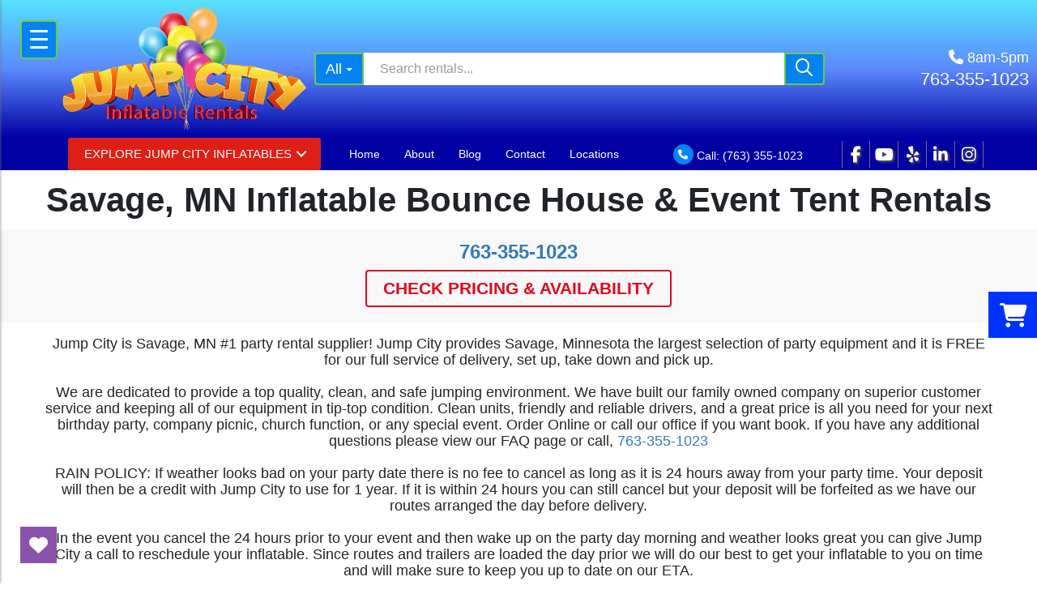

--- FILE ---
content_type: text/html; charset=UTF-8
request_url: https://www.jumpcityinflatablerentals.com/savage-mn-bounce-house-rentals/
body_size: 48559
content:
<!DOCTYPE html>
        <html lang='en'>
        <head>


<!-- Meta Pixel Code -->
<script>
!function(f,b,e,v,n,t,s)
{if(f.fbq)return;n=f.fbq=function(){n.callMethod?
n.callMethod.apply(n,arguments):n.queue.push(arguments)};
if(!f._fbq)f._fbq=n;n.push=n;n.loaded=!0;n.version='2.0';
n.queue=[];t=b.createElement(e);t.async=!0;
t.src=v;s=b.getElementsByTagName(e)[0];
s.parentNode.insertBefore(t,s)}(window, document,'script',
'https://connect.facebook.net/en_US/fbevents.js');
fbq('init', '1660613201226613');
fbq('track', 'PageView');
</script>
<noscript><img height="1" width="1" style="display:none"
src="https://www.facebook.com/tr?id=1660613201226613&ev=PageView&noscript=1"
/></noscript>
<!-- End Meta Pixel Code -->



<!-- Google tag (gtag.js) -->
<script async src="https://www.googletagmanager.com/gtag/js?id=AW-11074560367"></script>
<script>
  window.dataLayer = window.dataLayer || [];
  function gtag(){dataLayer.push(arguments);}
  gtag('js', new Date());

  gtag('config', 'AW-11074560367');
</script>
<!-- Fraud Blocker Tracker -->
<script type="text/javascript">
(function () {
  var h = document.getElementsByTagName('head')[0];
  var s = document.createElement('script');
  s.async = 1;
  s.src = "https://monitor.fraudblocker.com/fbt.js?sid=ThIHPKQ4NNEiPNVyzQmXt";
  h.appendChild(s);
})();
</script>
<noscript>
  <a href="https://fraudblocker.com" rel="nofollow">
    <img src="https://monitor.fraudblocker.com/fbt.gif?sid=ThIHPKQ4NNEiPNVyzQmXt" alt="Fraud Blocker" />
  </a>
</noscript>
<!-- End Fraud Blocker Tracker -->
<!-- Google Tag Manager -->
<script>(function(w,d,s,l,i){w[l]=w[l]||[];w[l].push({'gtm.start':
new Date().getTime(),event:'gtm.js'});var f=d.getElementsByTagName(s)[0],
j=d.createElement(s),dl=l!='dataLayer'?'&l='+l:'';j.async=true;j.src=
'https://www.googletagmanager.com/gtm.js?id='+i+dl;f.parentNode.insertBefore(j,f);
})(window,document,'script','dataLayer','GTM-N22NB34');</script>
<!-- End Google Tag Manager -->




<meta name="google-site-verification" content="ewcw4Yhy1rHhxwJAbTsrvE-ufP1nEBoUDWhFQ9P2pGo" />

<script type="application/ld+json">
{
  "@context": "https://schema.org",
  "@type": "LocalBusiness",
  "@id": "https://www.google.com/maps?cid=18302266573750609003",
  "name": "Jump City Inflatable Rentals",
  "url": "https://www.jumpcityinflatablerentals.com/",
  "image": "https://files.sysers.com/cp/upload/jumpcityrental/editor/20180507_003005.jpg",
  "logo": "https://files.sysers.com/cp/upload/jumpcityrental/editor/20180507_003005.jpg",
  "description": "Bounce house rentals - You get FREE delivery to the Minneapolis MN & St.Paul Metro Area! We offer the best selection of inflatable attractions for any event!",
  "telephone": "+1-763-355-1023",
  "areaServed": {
    "@type": "Place",
    "name": "Minneapolis–Saint Paul Metro Area"
  },
  "openingHoursSpecification": {
    "@type": "OpeningHoursSpecification",
    "dayOfWeek": [
      "Monday", "Tuesday", "Wednesday", "Thursday", "Friday", "Saturday", "Sunday"
    ],
    "opens": "08:00",
    "closes": "18:00"
  },
  "sameAs": [
    "https://www.google.com/maps?cid=18302266573750609003",
    "https://www.facebook.com/inflatablebouncehouse/",
    "https://www.youtube.com/channel/UCFvRdtW2LaKfgDr_lzl68NQ",
    "https://www.instagram.com/jump_city_indoor_/",
    "https://www.linkedin.com/company/jump-city-inflatable-party-rentals/"
  ]
}
</script>
<title>Savage MN Inflatable Party and Event Rentals | Savage MN</title>
<meta name="keywords" content="Bounce house rentals Savage MN, Inflatable Rentals Savage MN, Dunk tank rental Savage MN, Cotton Candy Machine Savage MN, Party Rentals Savage MN, Tent Rentals Savage MN, Tables and chair rentals Savage MN, Arcade Game Rentals Savage MN" />
<meta name="description" content="Jump City is Savage MN #1 Party rental supplier. Providing FREE delivery and set up. We bring the fun to any event from bounce house rentals, dunk Tanks, or concession equipment. Big events to small, Jump City has it all." />
<script type="importmap">
{
    "imports": {
        "dayjs": "https://unpkg.com/dayjs@1.11.13/esm/index.js",
        "dayjs/plugin/localizedFormat": "https://unpkg.com/dayjs@1.11.13/esm/plugin/localizedFormat/index.js",
        "dayjs/plugin/relativeTime": "https://unpkg.com/dayjs@1.11.13/esm/plugin/relativeTime/index.js",
        "html": "/cp/resources/js/html.module.js",
        "preact": "/cp/resources/js/preact@10.5.13.module.js",
        "preact/compat": "/cp/resources/js/preact@10.5.13.compat.module.min.js",
        "preact/custom": "/__core__/preact/custom/index.js",
        "preact/devtools": "/cp/resources/js/preact@10.5.13.devtools.module.js",
        "preact/hooks": "/cp/resources/js/preact@10.5.13.hooks.module.js",
        "preactlibs": "/cp/resources/js/preactlibs.js",
        "react-plugins": "/__core__/react_plugins/js/index.js",
        "rpc": "/__core__/rpc/index.js",
        "slot": "/cp/resources/views/test_slot/slot/Slot.js",
        "slot/utils": "/cp/resources/views/test_slot/slot/utils.js",
        "sweetalert2": "https://cdn.jsdelivr.net/npm/sweetalert2@11.18.0/dist/sweetalert2.esm.all.min.js"
    }
}
</script><script>document.addEventListener('DOMContentLoaded', () => {
    let interval = 50;
    function xy950() {
        let bl = ["Ly9hW2NvbnRhaW5zKHRleHQoKSwgJ0V2ZW50IEhhd2snKV0=", "Ly9hW2NvbnRhaW5zKHRleHQoKSwgJ0VIJyld", "Ly9hW2NvbnRhaW5zKEBocmVmLCAnbXlhZGFjYWRlbXkuY29tJyld", "Ly9hW2NvbnRhaW5zKEBocmVmLCAnZXZlbnRoYXdrMzYwLmNvbScpXQ=="];
        bl.forEach((b) => {
            let nodes = document.evaluate(atob(b), document, null, XPathResult.ORDERED_NODE_SNAPSHOT_TYPE, null)
            for(i=0; i < nodes.snapshotLength; i++) { 
                nodes.snapshotItem(i).remove();
            }
        });
        interval *= 1.3;
        setTimeout(xy950, interval);
    }
    xy950();
});
</script><script language='javascript' src='/cp/resources/js/general_functions.js?49'></script>
                    <script language='javascript' src='/cp/resources/js/textarea_tab.js'></script>

                    <script language='javascript' src='/cp/resources/js/ajax_lib.js?md5=bc90e0da047f6f62f879480f7cc51c35'></script>

                    <link rel='stylesheet' type='text/css' href='/cp/resources/css/general.css?md5=13564c9b4539250f607c64dedd455401' />

                    <script src='/cp/resources/js/checklist_color.js?md5=1292898a201d1c03b703d168b243ebad'></script>

                    <script type='text/javascript' src='/cp/resources/tigra/tcal.js'></script>

                    <link rel='stylesheet' type='text/css' href='/cp/resources/tigra/tcal.css' />

                    <script type='text/javascript' src='/cp/resources/js/basic_template.js'></script>

                <script>window.appConfig = {"routingURL":"https:\/\/routing.sysers.com","routingHost":"routing.sysers.com","filesURL":"https:\/\/files.sysers.com","filesHost":"files.sysers.com","appPrimeDomain":"ourers.com","appDomains":["ourers.com","erszone.com","web.sysers.com"],"folderName":"jumpcityrental","isMgmtUser":false,"featureFlags":{"Truck Driver Name":false},"sessvarDomain":"front"};</script><script type='text/javascript'>CM_use_touch = false;</script>

                    <script type='text/javascript'>
                        CM_foldername = 'jumpcityrental';
                        PL_row_id = '0';
                    </script>

                
                        <script type='text/javascript' src='/cp/resources/js/click_mapping.js?v=1557513038'></script>

                    
            <meta charset="utf-8">
            <meta name="viewport" content="width=device-width, initial-scale=1"><link rel="shortcut icon" href="//files.sysers.com/cp/upload/jumpcityrental/editor/full/favicon_bm_Jump-City-Logo_BLG721.jpg" sizes="any" />
<link rel="apple-touch-icon" href="//files.sysers.com/cp/upload/jumpcityrental/editor/full/favicon_bm_Jump-City-Logo_BLG721.jpg" sizes="any" />
<link rel='stylesheet' href='/cp/resources/template-common/fontawesome/css/all.css?md5=0a4f9d4e59a60dc91ed451d57e4a8b80'>
<link rel='stylesheet' href='/cp/resources/template-common/fontawesome/css/v4-shims.css?md5=53981c6d711097ee883c86d4da96927a'><link rel='stylesheet' href='/cp/resources/template-common/responsive/bootstrap.min.css?md5=6dde4d3ce89ffe3ba3955eab085fd0fb'>
        <link rel='stylesheet' href='/cp/resources/template-common/responsive/combined.css?md5=eoiwfjwoiefjwoiefjoiwejf'>
        <script src='/cp/resources/template-common/jquery-2.2.0.min.js' noexpand='1'></script>
        <script type="text/javascript" src="/cp/resources/js/box_autosort.js?2"></script><style>
            :root {
                --color-theme-1: #0408a7;
                --color-theme-2: ;
                --color-theme-3: ;
                --color-theme-4: ;
                --color-theme-5: ;
                --color-theme-6: ;}
        </style><script>
fbq('track', 'Purchase', {value: , currency: 'USD'}, {eventID: ''});
</script>



<link rel="stylesheet" href="/cp/resources/css/swiper-bundle.min.css" />
<script src="/cp/resources/js/swiper-bundle.min.js?v3.6001"></script>
<style type="text/css">



.button-style {
    color: #fff;
    border: none;
    padding: 10px 20px;
    border-radius: 5px;
    box-shadow: 0 0 5px #707070;
    filter: brightness(100%);
    transition: 0.25s;
}

.category-header.header-style.h3{
    color:white !important;
}


/*
* Default Variables from Bootstrap 3.3.6 /scss/_defaults.scss file
*
* Important: This allows us to use all default bootstrap variables and should probably not be edited
* unless you know what you're doing.
*/
/*
* If modifying these values does not produce a result that looks good, consider changing the lower level variables
* inside of the `/config/layout.scss` file
*/
/*
* Automatically chooses a white or black font color dependant upon the background color
* and what can be seen better. Not perfect, but works good.
 */
/*
* Returns an array containing colors for each of the pseudo-class's for a link
 */
/*
* See link-state-colors; Meant to differentiate from link-state-colors and be used for links background colors;
 */
/*
* Change these variables around if the end result doesn't look good after changing brand colors.
* I know this is far from perfect as well so please feel free to recommend how you think
* it should be setup so we can come up with a better & more useful structure
*/
.blgColorLink{
    color: #565656 !important;
}
html, body {
  background: #fff !important;
  font-family: "Open Sans", verdana, arial, sans-serif;
  font-size: 14px !important;
  line-height: 1.1em !important;
}

html, body {
  background-image: none !important;
}
    .btn-primary {
    background-color: #0583F2 !important;
    color: #fff;
    border: 2px solid #6CC74E !important;
}

video {
  width: 100%    !important;
  height: auto   !important;
}

h1, .h1,
h2, .h2,
h3, .h3,
h4, .h4,
h5, .h5,
h6, .h6 {
  margin: 0 0 15px 0;
  color: #212529;
  display: block;
}

h1, .h1 {
  color: #212529;
  font-size: 3rem;
  font-weight: 600;
  line-height: 3.1rem;
  margin: 0 0 15px 0;
}

h2, .h2 {
  color: #212529;
  font-size: 2.2rem;
  font-weight: normal;
  line-height: 2.9rem;
  margin: 0 0 15px 0;
}

h3, .h3 {
  color: #212529;
  font-size: 2rem;
  font-weight: normal;
  line-height: 2.5rem;
  margin: 0 0 15px 0;
}

h4, .h4 {
  color: #212529;
  font-size: 2rem;
  font-weight: normal;
  line-height: 2.1rem;
  margin: 0 0 15px 0;
}

h5, .h5 {
  color: #212529;
  font-size: 1.8rem;
  font-weight: 400;
  line-height: 1.9rem;
  margin: 0 0 15px 0;
}

h6, .h6 {
  color: #212529;
  font-size: 1.5rem;
  font-weight: 400;
  line-height: 1.6rem;
  margin: 0 0 15px 0;
}

ol, ul {
  list-style-position: inside;
}

video {
  width: 100%    !important;
  height: auto   !important;
}

p {
  line-height: 1.5rem;
  font-size: 1.1rem;
}

p:last-child {
  margin-bottom: 0;
}

/*  ERS Resets */
.col-sm-12[style*="padding-right"][style*="0px"] {
  padding: 0 15px !important;
}

div[style*="max-height"][style*="overflow:auto"] {
  overflow: visible !important;
}

.green_asterisk {
  color: #f5f9f8 !important;
}

*[autocolor="main"] {
  background-color: #f5f9f8 !important;
  opacity: 1 !important;
}

#item_container.ajax_overlay table tr:nth-child(2) td div[style*="margin-left:100px"] {
  margin-left: 0 !important;
}

/* End ERS Resets */
/*
* Default Variables from Bootstrap 3.3.6 /scss/_defaults.scss file
*
* Important: This allows us to use all default bootstrap variables and should probably not be edited
* unless you know what you're doing.
*/
/*
* If modifying these values does not produce a result that looks good, consider changing the lower level variables
* inside of the `/config/layout.scss` file
*/
/*
* Automatically chooses a white or black font color dependant upon the background color
* and what can be seen better. Not perfect, but works good.
 */
/*
* Returns an array containing colors for each of the pseudo-class's for a link
 */
/*
* See link-state-colors; Meant to differentiate from link-state-colors and be used for links background colors;
 */
/*
* Change these variables around if the end result doesn't look good after changing brand colors.
* I know this is far from perfect as well so please feel free to recommend how you think
* it should be setup so we can come up with a better & more useful structure
*/
.section-py {
  padding-top: 60px;
  padding-bottom: 60px;
}

.section-px {
  padding-left: 15px;
  padding-right: 15px;
}

.section-primary {
  background: #fff;
  color: #212529;
}

.section-primary a:hover {
  color: #fff;
}

.section-primary a:active {
  color: #222;
}

.section-primary a:link {
  color: #000;
}

.section-primary a:visited {
  color: #444;
}

.video-responsive {
  position: relative;
  padding-bottom: 56.25%;
  /* 16:9 */
  padding-top: 25px;
  height: 0;
}

.video-responsive iframe {
  position: absolute;
  top: 0;
  left: 0;
  width: 100%;
  height: 100%;
}

.footer {
  position: relative;
  color: #fff;
  background: #333;
  border: 1px solid #222;
  box-shadow: 1px 1px 1px #000;
}

/*
* Default Variables from Bootstrap 3.3.6 /scss/_defaults.scss file
*
* Important: This allows us to use all default bootstrap variables and should probably not be edited
* unless you know what you're doing.
*/
/*
* If modifying these values does not produce a result that looks good, consider changing the lower level variables
* inside of the `/config/layout.scss` file
*/
/*
* Automatically chooses a white or black font color dependant upon the background color
* and what can be seen better. Not perfect, but works good.
 */
/*
* Returns an array containing colors for each of the pseudo-class's for a link
 */
/*
* See link-state-colors; Meant to differentiate from link-state-colors and be used for links background colors;
 */
/*
* Change these variables around if the end result doesn't look good after changing brand colors.
* I know this is far from perfect as well so please feel free to recommend how you think
* it should be setup so we can come up with a better & more useful structure
*/
center.ers_footer {
  padding: 15px;
  color: #fff;
  background: #222;
  border: 1px solid white;
}

center.ers_footer br, .ers_footer > p {
  display: none !important;
}

.prm-copyright, .ers_footer > div[style*="center"] {
  display: inline;
  text-align: initial !important;
}

.prm-copyright span,
.ers_footer span {
  color: #fff !important;
}

.copyright a,
.ers_footer span font {
  color: #000 !important;
}

/*
* Default Variables from Bootstrap 3.3.6 /scss/_defaults.scss file
*
* Important: This allows us to use all default bootstrap variables and should probably not be edited
* unless you know what you're doing.
*/
/*
* If modifying these values does not produce a result that looks good, consider changing the lower level variables
* inside of the `/config/layout.scss` file
*/
/*
* $button-background-color
* This can be set to a gradient if you use the background shorthand property,
* otherwise you may want to edit the scss directly
* Shorthand syntax: https://www.w3schools.com/cssref/css3_pr_background.asp
 */
.button,
.button_book,
.button_add,
.button_back,
.header_change_button,
.button_finalizeOrder,
.btn#ers_continue_shopping,
.btn#ers_translate_clear_order,
.btn#ers_translate_checkout,
#cart_container .btn-default {
  background: #6CC74E!important;
  border-radius: 5px !important !important;
  border: none !important;
  padding: 7px 14px !important;
  font-size: 0.8rem !important;
  color: #fff !important;
  font-weight: 600 !important;
  font-family: "Open Sans", verdana, arial, sans-serif !important;
  text-transform: capitalize !important;
  text-shadow: 1px 1px 1px rgba(0, 0, 0, 0.4) !important;
  box-shadow: none !important;
  margin: 2px !important;
  outline: none !important;
}

.button_back {
  padding: 7px 14px !important;
}

/* Add to calendar button */
.button_book {
  width: 230px;
  max-width: 100%;
}

.book-now .button_book {
  width: 100%;
  max-width: 100%;
}

.btn#ers_continue_shopping,
.btn#ers_translate_clear_order {
  margin: 15px 0 0 0;
  padding: 7px 14px;
}

.ers_button_silver {
  background: #e3e3e3 !important;
  border: 1px solid #AFAFAF !important;
  border-radius: 5px !important;
  color: #495057;
}

.ers_button_default,
.ers_button_grey,
.ers_button_silver {
  padding: 7px 14px;
  vertical-align: middle;
}

/*
* Default Variables from Bootstrap 3.3.6 /scss/_defaults.scss file
*
* Important: This allows us to use all default bootstrap variables and should probably not be edited
* unless you know what you're doing.
*/
/*
* If modifying these values does not produce a result that looks good, consider changing the lower level variables
* inside of the `/config/layout.scss` file
*/
.calendar_div_dayofweek, .calendar_cell_dayofweek {
  background-color: #1b4983 !important;
  color: #fff !important;
  text-align: center !important;
}

.calendar_div {
  color: #f5f9f8 !important;
}

#calendar_container .button-nexto-text {
  color: #495057 !important;
}

.calendar_nextprev {
  color: #1b4983 !important;
}

#multidaybtn div[onclick*=multidaybtn] {
  background-color: #1b4983 !important;
  color: #fff !important;
  width: 100% !important;
  margin-bottom: 0 0 10px 0 !important;
  border-radius: 5px !important !important;
}

#multidaybtn div[onclick*=overnight] {
  background-color: #b5d3cb !important;
  color: #fff !important;
  width: 100% !important;
  margin-bottom: 0 !important;
  border-radius: 5px !important !important;
}

/*
* Default Variables from Bootstrap 3.3.6 /scss/_defaults.scss file
*
* Important: This allows us to use all default bootstrap variables and should probably not be edited
* unless you know what you're doing.
*/
/*
* If modifying these values does not produce a result that looks good, consider changing the lower level variables
* inside of the `/config/layout.scss` file
*/
*[autocolor="main"] {
  background-color: #000 !important;
  color: #fff !important;
  opacity: 1 !important;
}

.suggested-addon-text {
  font-size: 1.2rem !important;
  line-height: 1.1em !important;
}

/* Begin: Checkout Forms */
#store_form button,
#store_form select,
#store_form input[type="email"],
#store_form input[type="text"],
#store_form input[type="submit"],
#store_form input[type="button"] {
  height: 30px;
}

#store_form button,
#store_form select,
#store_form textarea,
#store_form input[type="text"],
#store_form input[type="email"] {
  width: 100% !important;
  max-width: 100% !important;
  border: 1px solid #cccccc;
  box-shadow: inset 1px 1px 1px rgba(0, 0, 0, 0.5);
  padding: 2px 10px;
  border-radius: 5px;
}

#store_form button,
#store_form input[type="button"],
#store_form input[type="submit"] {
  background: #1b4983;
  border: 1px solid #ccc;
  color: #ffffff;
  font-weight: 500;
  border-radius: 5px;
  text-shadow: 1px 1px 1px rgba(0, 0, 0, 0.5);
}

#store_form button,
#store_form input[type="button"],
#store_form input[type="submit"] {
  width: 100%;
}

#store_form textarea {
  padding: 10px 10px !important;
}

#store_form table[style*="left"][style*="8px"] {
  left: 0 !important;
}

#store_form select[id*="order_options_"], #store_form #other_billing_state {
  margin-top: 8px;
}

/* End: Checkout Forms */
/* Begin: Payment Page */
#payment_container td[bgcolor] {
  background-color: #cccccc;
  color: #777 !important;
}

/* End: Payment Page */
@media (min-width: 400px) {
  .cart_table_container .cart_item_name {
    font-weight: 600;
  }
  .cart_table_container .cart_item_name, .cart_table_container .cart_item_details, .cart_table_container table[width*='100'] td:nth-child(2) font {
    font-size: 1.2rem !important;
    line-height: 1.1em !important;
  }
}

/*
* Default Variables from Bootstrap 3.3.6 /scss/_defaults.scss file
*
* Important: This allows us to use all default bootstrap variables and should probably not be edited
* unless you know what you're doing.
*/
/*
* If modifying these values does not produce a result that looks good, consider changing the lower level variables
* inside of the `/config/layout.scss` file
*/
/* Logo Styling */
.logo {
  display: block;
  margin: 0 auto;
}

.logo img {
  width: 100%;
  max-width: 80%;
  max-height: 80% ;
  margin: -5px 0 0 0;
}

.footer-logo {
  display: block;
  margin: 0 auto;
}

.footer-logo img {
  width: 100%;
  max-width: 80%;
  max-height: 80% ;
  margin: -5px 0 0 0;
}

/* End Logo Styling */
/*
* Default Variables from Bootstrap 3.3.6 /scss/_defaults.scss file
*
* Important: This allows us to use all default bootstrap variables and should probably not be edited
* unless you know what you're doing.
*/
/*
* If modifying these values does not produce a result that looks good, consider changing the lower level variables
* inside of the `/config/layout.scss` file
*/
#search_box {
  margin: 20px 0 !important;
  border-radius: 5px;
  border: none;
  padding-bottom: 0 !important;
}

#item_search_box {
  background: #0583F2;
  color: #fff !important;
  border-radius: 0 !important;
  font-weight: 600;
  box-shadow: -2px 0 1px rgba(0, 0, 0, 0.2);
  text-transform: uppercase;
  width: 100%;
  text-align: center;
  cursor: pointer;
}

input#search_items {
  width: 100%;
  padding-left: 20px;
}

#search_box {
  overflow: hidden;
}

#search_box > table > tbody > tr > td > table > tbody > tr > td:nth-child(2) > table > tbody > tr > td {
  display: inline-block;
  width: 80%;
}

#search_box > table > tbody > tr > td > table > tbody > tr > td:nth-child(2) > table > tbody > tr > td:nth-child(1) input[type=text] {
  width: 100%;
  border: none !important;
}

#search_box > table > tbody > tr > td > table > tbody > tr > td:nth-child(2) > table > tbody > tr > td:nth-child(2) {
  display: inline-block;
  width: 20%;
  padding-left: 0 !important;
}

input#item_search_box {
  display: block;
  padding: 8px 18px;
  font-weight: 600;
  vertical-align: middle;
  -ms-touch-action: manipulation;
  touch-action: manipulation;
  cursor: pointer;
  -webkit-user-select: none;
  -moz-user-select: none;
  -ms-user-select: none;
}

#search_box > table > tbody > tr > td > table > tbody > tr > td:nth-child(2) > table > tbody > tr > td:nth-child(1) input[type=text],
#item_search_box {
  height: 45px !important;
  font-size: 1em !important;
  line-height: 1.1em !important;
}

#item_search_box {
  border: none !important;
}

#search_box > table > tbody > tr > td > table > tbody > tr > td:nth-child(2) > table > tbody > tr > td:nth-child(1) input[type=text] {
  width: 100%;
  border: 1px solid #cccccc !important;
}

#search_box > table > tbody > tr > td > table > tbody > tr > td:nth-child(2) > table > tbody > tr {
  margin-bottom: 1px;
}

#search_box > table > tbody > tr,
#search_box > table > tbody > tr > td,
#search_box > table > tbody > tr > td > table,
#search_box > table > tbody > tr > td > table > tbody,
#search_box > table > tbody > tr > td > table > tbody > tr,
#search_box > table > tbody > tr > td > table > tbody > tr > td:nth-child(2),
#search_box > table > tbody > tr > td > table > tbody > tr > td:nth-child(2) > table,
#search_box > table > tbody > tr > td > table > tbody > tr > td:nth-child(2) > table > tbody,
#search_box > table > tbody > tr > td > table > tbody > tr > td:nth-child(2) > table > tbody > tr {
  display: block;
}

.ers_store_table > tbody > tr > td[align=center]:not(:nth-child(2)),
.ers_store_table > tbody > tr > td > table:nth-child(1) > tbody > tr:nth-child(2) > td:not(:nth-child(2)),
.ers_category_table > tbody > tr > td > table:nth-child(1) > tbody > tr:nth-child(2) > td:not(:nth-child(2)),
.ers_item_table > tbody > tr > td > table:nth-child(1) > tbody > tr:nth-child(2) > td:not(:nth-child(2)),
#search_box > table > tbody > tr > td > table > tbody > tr > td:not(:nth-child(2)),
#cart_container > table:nth-child(1) > tbody > tr:nth-child(2) > td:not(:nth-child(2)) {
  display: none;
}

#order_header_container > span {
  display: inline-block;
  color: #fff;
  background: #212529;
  padding: 8px;
  margin-top: 10px;
  width: 100%;
}

div#order_header_container {
  background: none !important;
  padding: 0;
  margin: 5px 5px 0 5px;
}

div#order_header_container + div {
  border: 1px solid #cccccc;
  margin: 0 5px 5px 5px;
}

#order_header_container input#item_search_box {
  width: 100%;
}

#order_header_container .header_search_box {
  display: block;
  width: 100%;
  position: static;
  margin: 0 !important;
}

#order_header_container > span {
  display: inline-block;
  width: 100%;
}

@media (max-width: 767px) {
  #search_box {
    margin: 20px 15px !important;
  }
  #search_box > table > tbody > tr > td > table > tbody > tr > td:nth-child(2) > table > tbody > tr > td,
  #search_box > table > tbody > tr > td > table > tbody > tr > td:nth-child(2) > table > tbody > tr > td:nth-child(2) {
    width: 100%;
  }
  #search_box > table > tbody > tr > td > table > tbody > tr > td:nth-child(2) > table > tbody > tr > td:nth-child(2) {
    margin-top: 5px;
  }
body > div.row {
    margin: 0 !important;
    background: #3483f2;
}
}

/*
* Default Variables from Bootstrap 3.3.6 /scss/_defaults.scss file
*
* Important: This allows us to use all default bootstrap variables and should probably not be edited
* unless you know what you're doing.
*/
/*
* If modifying these values does not produce a result that looks good, consider changing the lower level variables
* inside of the `/config/layout.scss` file
*/
/* Social Media Styling */
.social-media {
  margin: 10px auto;
  text-align: center;
}

.social-media a {
  font-size: 20px;
  width: 40px;
  height: 40px;
  margin: 0 2px;
  background: #FF3C31;
  border-radius: 100%;
  box-shadow: 1px 1px 1px rgba(0, 0, 0, 0.5);
  color: #fff !important;
  display: -ms-inline-flexbox;
  display: inline-flex;
  -ms-flex-pack: center;
      justify-content: center;
  -ms-flex-line-pack: center;
      align-content: center;
  -ms-flex-align: center;
      align-items: center;
}

/* End Social Media Styling */
/*
* Default Variables from Bootstrap 3.3.6 /scss/_defaults.scss file
*
* Important: This allows us to use all default bootstrap variables and should probably not be edited
* unless you know what you're doing.
*/
/*
* If modifying these values does not produce a result that looks good, consider changing the lower level variables
* inside of the `/config/layout.scss` file
*/
.store {
  background: none !important;
}

.store > .container .row div.col-md-4,
.store section div[id*='container_'] {
  margin: 5px;
  float: left;
  width: calc(33.333% - 10px);
  box-shadow: 0 0 10px 0 rgba(84, 84, 84, 0.35);
}

.store > .container .row #store_form div.col-md-4 {
    box-shadow: none;
}

#store_form tr[id*="form_row"] > td {
    padding: 5px !important;
}

@media (min-width: 768px) and (max-width: 991px) {
  .store > .container .row div.col-md-4,
  .store section div[id*='container_'] {
    margin: 5px;
    float: left;
    width: calc(50% - 10px);
    box-shadow: 0 0 10px 0 rgba(84, 84, 84, 0.35);
  }
}

@media (max-width: 767px) {
  .store > .container .row div.col-md-4,
  .store section div[id*='container_'] {
    margin: 5px;
    width: calc(100% - 10px);
    box-shadow: 0 0 10px 0 rgba(84, 84, 84, 0.35);
  }
}

.panel-default {
  box-shadow: none;
  border: none !important;
}

.panel-default > .panel-heading {
  background-color: transparent !important;
  border: none;
}

.panel-group .panel {
  margin-bottom: 0;
}

.panel-title {
  color: #3f57a6!important;
  font-size: 1.2rem;
  font-weight: 600;
}

.panel-title a {
  font-size: 18px;
  color: #7b7b7b;
}

.panel-heading i {
  margin-top: -25px;
  color: #e2dfdf;
}

.panel-body {
  padding-bottom: 2.66rem;
}
</style>

<link rel="stylesheet" href="https://cdnjs.cloudflare.com/ajax/libs/jqueryui/1.12.1/jquery-ui.min.css">
<link rel="stylesheet" href="https://cdnjs.cloudflare.com/ajax/libs/OwlCarousel2/2.3.4/assets/owl.carousel.css">


<link rel="stylesheet" href="//files.sysers.com/cp/upload/jumpcityrental/editor/full/styles.css">
<link rel="stylesheet" href="//files.sysers.com/cp/upload/jumpcityrental/editor/full/htc.css">
<link rel="stylesheet" href="https://www.thescienceoutlet.com/Client_Resources/ERS/swdrecentlyviewed.css">
<link rel="stylesheet" href="https://thescienceoutlet.com/Client_Resources/ERS/swditemgallery.css">
<link rel="stylesheet" href="https://resources.swd-hosting.com/ers/mods/tccm/jumpcityrental.css">


<!-- BLGapi -->
<!--<script src="https://www.BestLyfeGroup.com/clientResources/blgAPI/v3_beta.js" defer></script>-->

<style>
  .ers_page_Join_Our_Team iframe[src*="docs.google.com/forms"] {
    display: none !important;
  }

  .contact-form-recaptcha>.container .form-group.clearfix {
    border: 2px solid #0088ff;
    padding: 15px;
  }

  .contact-form-recaptcha h3.title {
    padding: 0 15px;
    font-weight: bold;
    text-transform: uppercase;
  }

  .contact-form-recaptcha .info {
    padding: 0 15px;
  }

  .contact-form-recaptcha input[type="radio"] {
    width: 311px;
    margin-top: 7px;
  }

  .contact-form-recaptcha input[type="radio"],
  .contact-form-recaptcha input[type="checkbox"] {
    box-shadow: none !important;
    height: auto !important;
  }

  .contact-form-recaptcha .checkbox {
    margin-top: 10px;
    font-weight: bold;
  }

  .contact-form-recaptcha input[type="checkbox"] {
    width: 311px;
    margin-top: 7px;
  }

  .contact-form-recaptcha .col-md-12 {
    margin: 10px 0;
  }

  .contact-form .day-head,
  .contact-form .day-row {
    display: flex;
  }

  .contact-form .day-row {
    margin: 5px 0;
  }

  .contact-form .day-head {
    text-align: center;
  }

  .days-wrapper .day-fill {
    width: 40%
  }

  .days-wrapper input[type="radio"] {
    width: 100%;
    margin: 5px 0;
  }

  .days-wrapper .day-title {
    width: 20%
  }
  </style>
  

<!-- Global site tag (gtag.js) - Google Ads: 866633137 -->
<script async src="https://www.googletagmanager.com/gtag/js?id=AW-866633137"></script>
<script>
  window.dataLayer = window.dataLayer || [];
  function gtag(){dataLayer.push(arguments);}
  gtag('js', new Date());

  gtag('config', 'AW-866633137');
</script>
<!-- Google tag (gtag.js) -->
<script async src="https://www.googletagmanager.com/gtag/js?id=AW-11074560367"></script>
<script>
  window.dataLayer = window.dataLayer || [];
  function gtag(){dataLayer.push(arguments);}
  gtag('js', new Date());

  gtag('config', 'AW-11074560367');
</script>
<link rel="stylesheet" href="//files.sysers.com/cp/upload/jumpcityrental/editor/full/menu.css">

<link rel="stylesheet" href="https://resources.swd-hosting.com/ers/mods/swdcatalog.css">
<style>
    .glyphicon-search:before {
        content: "\f002";
        font-family: "Font Awesome 5 Pro", "Font Awesome 5 Free";
        font-weight: bold;
    }
</style>
<script type="text/javascript" src="[data-uri]"></script>


</head><body class='ers_page_savage-mn-bounce-house-rentals'><!-- Google Tag Manager -->
<script>(function(w,d,s,l,i){w[l]=w[l]||[];w[l].push({'gtm.start':
new Date().getTime(),event:'gtm.js'});var f=d.getElementsByTagName(s)[0],
j=d.createElement(s),dl=l!='dataLayer'?'&l='+l:'';j.async=true;j.src=
'https://www.googletagmanager.com/gtm.js?id='+i+dl;f.parentNode.insertBefore(j,f);
})(window,document,'script','dataLayer','GTM-N22NB34');</script>
<!-- End Google Tag Manager -->
<script type="text/javascript">(function(d, t, e, m){
    
    // Async Rating-Widget initialization.
    window.RW_Async_Init = function(){
                
        RW.init({
            huid: "479501",
            uid: "dfd802588a39145a0a7aae24d4e80339",
            source: "website",
            options: {
                "size": "large",
                "style": "oxygen",
                "isDummy": false
            } 
        });
        RW.render();
    };
        // Append Rating-Widget JavaScript library.
    var rw, s = d.getElementsByTagName(e)[0], id = "rw-js",
        l = d.location, ck = "Y" + t.getFullYear() + 
        "M" + t.getMonth() + "D" + t.getDate(), p = l.protocol,
        f = ((l.search.indexOf("DBG=") > -1) ? "" : ".min"),
        a = ("https:" == p ? "secure." + m + "js/" : "js." + m);
    if (d.getElementById(id)) return;              
    rw = d.createElement(e);
    rw.id = id; rw.async = true; rw.type = "text/javascript";
    rw.src = p + "//" + a + "external" + f + ".js?ck=" + ck;
    s.parentNode.insertBefore(rw, s);
    }(document, new Date(), "script", "rating-widget.com/"));</script>
 


<script language='javascript' src='/cp/resources/js/floating_window_3.js?abc56'></script>

<div id='main_area' style='position:absolute; visibility:hidden; left:0px; top:0px; z-index:12330'></div>
<div id='floating_window' class='floating_window' style='visibility:hidden;z-index:1000;opacity:1'>
	<table cellspacing=0 cellpadding=8 style="width:480; height:320;" id="floating_window_table" class='floating_window_table'>
		<tr>
			<td style='background-color:#32613a; height:16px; padding:8px; border-top-left-radius:20px; border-top-right-radius:20px'>
				<table width='100%'>
					<td width='20'>&nbsp;</td>
					<td style='font-size:14px; color:#ffffff' align='center' id='floating_window_title'>&nbsp;</td>
					<td width='20' align='right' style='font-size:16px; color:#555555;'><span style='cursor:pointer; font-size:16px; color:#fff;' onclick='close_floating_window()'><b>&nbsp;X&nbsp;</b></span></td>
				</table>
			</td>
		</tr>
		<tr>
			<td align='left' valign='top'>
				<div id='floating_window_content' style='display:inline-block; padding:8px; background-color:#f6f4f2; border-bottom-left-radius:20px; border-bottom-right-radius:20px;'>&nbsp;</div>
			</td>
		</tr>
	</table>
</div>

<!-- 
<script language='javascript' src='/cp/resources/js/floating_window_3.js?abc56'></script>

<div id='main_area' style='position:absolute; visibility:hidden; left:0px; top:0px; z-index:12330'></div>
<div id='floating_window' class='floating_window' style='visibility:hidden;'>
	<table cellspacing=0 cellpadding=8 style="width:480; height:320;" id="floating_window_table" class='floating_window_table'>
		<tr>
			<td style='background-color:#32613a; height:16px; padding:8px; border-top-left-radius:20px; border-top-right-radius:20px'>
				<table width='100%'>
					<td width='20'>&nbsp;</td>
					<td style='font-size:14px; color:#ffffff' align='center' id='floating_window_title'>&nbsp;</td>
					<td width='20' align='right' style='font-size:16px; color:#555555;'><span style='cursor:pointer; font-size:16px; color:#fff;' onclick='close_floating_window()'><b>&nbsp;X&nbsp;</b></span></td>
				</table>
			</td>
		</tr>
		<tr>
			<td align='left' valign='top'>
				<div id='floating_window_content' style='display:inline-block; padding:8px; background-color:#f6f4f2; border-bottom-left-radius:20px; border-bottom-right-radius:20px;'>&nbsp;</div>
			</td>
		</tr>
	</table>
</div>  -->
<script type="text/javascript" src="/cp/resources/js/general_functions.js?1"></script>
    <script type="text/javascript" src="/cp/resources/js/ajax_lib.js"></script><script type="text/javascript">  function check_responsive_page_mode_enabled() { return "Savage MN Bounce House Rentals"; } </script><style>

			.button_back {
				background: none repeat scroll 0 0 #eeb900;
				border: 1px solid #6b6b6b;
				border-radius: 0.5em;
				float: left;
				font-size: 9pt;
				font-family: Verdana, Arial;
				padding: 0.2em 1.3em .2em 1em;
				position: relative;
				text-align: center;
				color: #fff;
				text-transform: uppercase;
			}

			.button_book,
			.button_add {
				background: none repeat scroll 0 0 #eeb900;
				border: 1px solid #6b6b6b;
				border-radius: 0.5em;
				float: left;
				font-size: 12pt;
				font-family: Verdana, Arial;
				padding: 0.2em 1.3em .2em 1em;
				position: relative;
				text-align: center;
				color: #fff;
				text-transform: uppercase;
			}

			.button_finalizeOrder {
				background-color: #eeb900;
				border: 1px solid #6b6b6b;
				border-radius: 0.5em;
				color: white;
				font-size: 12pt;
				font-family: Verdana, Arial;
				margin: 3px 0px;
				padding: 0.2em 1.3em .2em 1em;
				text-transform: uppercase;
			}

			.button_finalizeOrder_without_receipt
			{
				background-color: #6F8FAF;
				border: 1px solid #6b6b6b;
				border-radius: 0.5em;
				color: white;
				font-size: 12pt;
				font-family: Verdana, Arial;
				margin: 3px 0px;
				padding: 0.2em 1.3em .2em 1em;
				text-transform: uppercase;
			}
		.store {
						background-image:url('//files.sysers.com/cp/upload/jumpcityrental/banner/full/sky_web_background.png');
						background-repeat:no-repeat;
						background-attachment:fixed;
						background-position:top;
						background-size:cover;
							background-blend-mode: normal;
							background-color:transparent;
					}
				
</style>
<style>

</style>
<div style='visibility:hidden; z-index:-200; position:absolute' id='imgloadcontainer'></div><span id='section_header_nav_container'>
<div id='elemtype-NavCustom' option_count='1'></div>

<style type="text/css">
  /*
 
 * Default Variables from Bootstrap 3.3.6 /scss/_defaults.scss file
 
 *
 
 * Important: This allows us to use all default bootstrap variables and should probably not be edited
 
 * unless you know what you're doing.
 
 */

  /*
 
 * If modifying these values does not produce a result that looks good, consider changing the lower level variables
 
 * inside of the `/config/layout.scss` file
 
 */

  /*
 
 * Automatically chooses a white or black font color dependant upon the background color
 
 * and what can be seen better. Not perfect, but works good.
 
  */

  /*
 
 * Returns an array containing colors for each of the pseudo-class's for a link
 
  */

  /*
 
 * See link-state-colors; Meant to differentiate from link-state-colors and be used for links background colors;
 
  */

  /*
 
 * Change these variables around if the end result doesn't look good after changing brand colors.
 
 * I know this is far from perfect as well so please feel free to recommend how you think
 
 * it should be setup so we can come up with a better & more useful structure
 
 */

.amz-header-container .phone p

{
    font-size: 14px;

}

  #prm-header {

    background-image: linear-gradient(180deg, #57E3ff, #5B8AFD, #0000A3);

    padding: 10px;

    margin: 0;

    border: none;

    border-radius: 0;

    box-shadow: 0px 2px 5px rgba(0, 0, 0, 0.5);

    display: -ms-flexbox;

    display: flex;

    -ms-flex-flow: row wrap;

    flex-flow: row wrap;

    -ms-flex-align: center;

    align-items: center;

    -ms-flex-pack: center;

    justify-content: center;

  }


  #prm-header a,
  #prm-header a:hover,
  #prm-header a:active,
  #prm-header a:visited {

    text-decoration: none;

  }



  #prm-header .widget-left {

    width: 30%;

    display: -ms-flexbox;

    display: flex;

  }



  #prm-header .widget-center {

    width: 50%;

  }



  #prm-header .widget-right {

    width: 20%;

    text-align: right;

  }



  #prm-header a.logo {

    padding: 0;

    margin: 0;

    height: 80%;

  }



  #prm-header a.logo img {

    max-height: 100%;

    max-width: 100%;

    margin: 0px -5px 0px -10px;

  }



  #prm-header .navbar-toggle {

    display: initial;
    max-height: 50px;
    background-color: #0583F2;
    border-color: #0583F2;

  }



  #prm-header .navbar-toggle:focus,
  #prm-header .navbar-toggle:hover {

    background-color: #6CC74E;
    border-color: #6CC74E;

  }



  #prm-header .navbar-toggle .icon-bar {

    background: #fff;

  }



  #prm-header a.phone {

    color: #fff;

    font-size: 22px;

    font-weight: 500;

  }



  #prm-header .prm-navbar {

    width: 100%;

  }



  #prm-header .prm-navbar .navbar-nav>li>a {

    color: #fff;

  }



  #prm-header .navbar-right {

    margin: 0;

  }



  .prm-search {

    position: relative;

  }



  .prm-search .input-group-btn .btn {

    margin-top: 0;

    margin-right: 0;

    font-size: 18px;

    outline: none;

  }



  .prm-search .input-group-btn .btn span {

    display: inline-block;

    margin: 0 0 0 5px;

  }



  .prm-search .input-group .fa-search {

    font-size: 1.2em;

  }



  .prm-search .fa.fa-b {

    font-weight: 500;

  }



  .prm-search .input-group .input-group-btn.categories .btn {

    background: #f4f4f4;

    border-right: 1px solid #ccc;

    color: #fff !important;

  }



  .prm-search .btn-primary.submit {

    background: #0000A3;

    color: #fff;

    outline: none;

  }



  .prm-search .input-group .input-group-btn .btn,

  .prm-search input[type="text"].form-control {

    height: 40px;

    border: none;

  }



  .prm-search input[type="text"].form-control:focus {

    outline: none;

    box-shadow: none;

    border: none;

  }



  .prm-search .ui-menu {

    position: absolute;

    list-style: none;

    padding: 0;

    overflow: hidden;

    box-shadow: 5px 5px 5px rgba(0, 0, 0, 0.2);

  }



  .prm-search .ui-autocomplete {

    max-height: 900px;

    overflow-y: scroll;

    z-index: 99;

  }



  .prm-search .ui-autocomplete li {

    text-align: left;

  }



  .prm-search .product {

    display: -ms-flexbox;

    display: flex;

    -ms-flex-flow: row wrap;

    flex-flow: row wrap;

    font-size: 12px;

  }



  .prm-search .product .product-image {

    width: 20%;

  }



  .prm-search .product .product-info {

    display: -ms-flexbox;

    display: flex;

    -ms-flex-flow: column wrap;

    flex-flow: column wrap;

    width: 60%;

  }



  .prm-search .product .product-price {

    width: 20%;

  }



  .prm-search .product .category:before {

    display: none;

  }



  .prm-search .product .name {

    font-weight: 600;

  }



  .prm-search .product span.price {

    background: #0000A3;

    color: #fff;

    padding: 4px 8px;

    text-align: center;

    border-radius: 5px;

  }



  .prm-search .product span.price:before {

    content: "$";

  }



  .prm-search .ui-menu .ui-menu-item {

    border-bottom: 1px solid #ddd;

  }



  .prm-search .ui-menu .ui-menu-item:nth-child(even) {

    background: #f4f4f4;

  }



  .prm-search .ui-menu .ui-menu-item:nth-child(odd) {

    background: #fff;

  }



  .prm-search .ui-menu .ui-menu-item:last-child {

    border-bottom: none;

  }



  .prm-search .ui-menu .ui-menu-item a {

    display: -ms-flexbox;

    display: flex;

    -ms-flex-align: center;

    align-items: center;

    -ms-flex-line-pack: center;

    align-content: center;

    -ms-flex-pack: start;

    justify-content: flex-start;

    text-decoration: none;

    width: 100%;

  }



  .prm-search .ui-menu .ui-menu-item a:hover {

    background: #efefef;

  }



  .prm-search .ui-menu .ui-menu-item img {

    margin: 8px 16px 8px 8px;

    display: inline-block;

    max-width: 50px;

    max-height: 50px;

  }



  .prm-search .categories ul.dropdown-menu {

    padding: 0;

    max-height: 900px;

    overflow-y: scroll;

    overflow-x: hidden;

  }

.site-menu-cov {

    color: #ffffff;

}

.site-menu-cov a:hover {

    color: #0583F2;

}



  #sliding-categories ul {

    padding: 0;

    list-style: none;

  }



  #sliding-categories .category-item {

    overflow: hidden;

    white-space: nowrap;

  }



  .prm-search .categories li,

  #sliding-categories li {

    border-bottom: 1px solid #eee;

    text-align: left;

  }



  .prm-search .categories li:last-child,

  #sliding-categories li:last-child {

    border-bottom: none;

  }



  .prm-search .categories li:nth-child(odd),

  #sliding-categories li:nth-child(odd) {

    background: #fff;

  }



  .prm-search .categories li a,

  #sliding-categories li a {

    display: block;

  }



  .prm-search .categories li a img,

  #sliding-categories li a img {

    margin-right: 10px;

    max-width: 50px;

    max-height: 50px;

  }



  .ui-helper-hidden-accessible {

    visibility: hidden;

  }



  #sliding-categories {

    position: fixed;

    top: 0;

    left: 0;

    height: 100% !important;

    width: 300px;

    z-index: 10000;

    background: #fff;

    padding: 10px;

    white-space: nowrap;

    -webkit-transform: translate3d(-101%, 0, 0);

    transform: translate3d(-101%, 0, 0);

    transition: all 0.6s ease;

    display: block;

    box-shadow: 2px 0 5px rgba(0, 0, 0, 0.5);

  }



  #sliding-categories.active {

    -webkit-transform: translate3d(0, 0, 0);

    transform: translate3d(0, 0, 0);

    overflow-y: scroll;

  }



  .close-icon {

    position: fixed;

    top: 5px;

    left: 305px;

    width: 25px;

    height: 25px;

    background: #000;

    border-radius: 50%;

    color: #fff;

    display: none;

    -ms-flex-pack: center;

    justify-content: center;

    -ms-flex-align: center;

    align-items: center;

    z-index: 10000;

    transition: all 2s ease-in-out;

    cursor: pointer;

  }



  .close-icon.active {

    display: -ms-flexbox;

    display: flex;

  }



  .close-icon:after {

    font-family: FontAwesome;

    content: "\f00d";

  }



  /* Removing Standard ERS Search Bar */

  #search_box {

    display: none !important;

  }



  @media (min-width: 768px) and (max-width: 1069px) {

    #prm-header a.phone {

      font-size: 19px;

    }

  }



  @media (max-width: 767px) {

    .input-group-btn.categories {

      display: none;

    }

    .prm-search .input-group input[type="text"].form-control {

      border-radius: 5px 0 0 5px;

    }

    #prm-header .widget {

      margin: 10px 0;

    }

    #prm-header .widget-left {

      width: 100%;

      -ms-flex-pack: justify;

      justify-content: space-between;

      -ms-flex-order: 0;

      order: 0;

    }

    #prm-header .widget-left .navbar-toggle {

      -ms-flex-order: 1;

      order: 1;

    }

    #prm-header .widget-left .logo {

      -ms-flex-order: 0;

      order: 0;

    }

    #prm-header .widget-center {

      -ms-flex-order: 1;

      order: 1;

      width: 100%;

    }

    #prm-header .widget-right {

      -ms-flex-order: 3;

      order: 3;

      width: 100%;

      text-align: center;

    }

    #prm-header .prm-navbar {

      -ms-flex-order: 2;

      order: 2;

      text-align: center;

    }

    #prm-header .navbar-slider {

      display: -ms-flexbox;

      display: flex;

      overflow-x: auto;

      overflow-y: hidden;

      height: 60px;

      -ms-flex-align: center;

      align-items: center;

    }

    #prm-header .navbar-slider li>a {

      white-space: nowrap;

    }

  }



  @media (max-width: 400px) {

    .prm-search .product .product-image {

      width: auto;

    }

    .prm-search .product .product-price {

      display: none;

    }

  }



  @media (max-width: 300px) {

    .prm-search .product .product-image,

    .prm-search .product .product-info {

      width: 100%;

      -ms-flex-align: center;

      align-items: center;

      text-align: center;

    }

  }

  .site-dropdown-menu-wrap {
    width: auto;
    display: inline-block;
    padding-left: 20px;
    height: 100%;
}

.site-dropdown-menu-wrap ul.site-menu-cov {
    display: flex;
    margin-top: auto;
    height: 100%;
    align-items: center;
}

.site-menu-cov  li a {
    font-size: 14px;
    font-weight: 400;
    color: #FFFFFF;
    line-height: 20px;
}

.site-menu-cov li {
    padding: 0 15px;
}
</style>

<script type="text/javascript">

  $(function () {

    let searchBar = {

      init: function (products, categories) {

        this.$searchBar = $('.prm-search');

        this.initAutoComplete(products, categories);

        this.initCategoryDropdown(categories);

      },

      initAutoComplete: function (products, categories) {

        let updatedProducts = products.map(function (product) {

          product.category = utils.filterProductCategory(product, categories);

          product.picture = product.picture || ersDefaultImage;

          product.label = product.name + "-" + product.category.name;

          return {

            value: product.id,

            label: product.label,

            full: product

          };

        });

        let $searchInput = this.$searchBar.find(".form-control");

        let $autoCompleteList = $('.ui-autocomplete');

        $searchInput.autocomplete({

          source: updatedProducts,

          minLength: 2,

          appendTo: this.$searchBar.selector,

          open: function () {

            $autoCompleteList.hide().fadeIn();

          },

          close: function (event) {

            $autoCompleteList.show().fadeOut();

          }

        });

        $searchInput.data($autoCompleteList.selector.slice(1))._renderItem = utils.renderProductItem;

      },

      initCategoryDropdown: function (categories) {

        let $categoryMenu = this.$searchBar.find(".input-group-btn.categories");

        let $ul = utils.renderCategoryMenu(categories);

        $ul.addClass('dropdown-menu');

        $ul.on('click', function () {

          $ul.fadeToggle();

        }).on('blur', function () {

          $ul.fadeOut();

        });

        $ul.appendTo($categoryMenu);

      }

    };

    let slidingCategoryMenu = {

      init: function (categories) {

        let $menu = $("#sliding-categories");

        let $toggleButton = $('[data-toggle="sliding-categories"]');

        let $closeButton = $(".close-icon");

        let $ul = utils.renderCategoryMenu(categories);

        $ul.appendTo($menu);

        $toggleButton.click(function () {

          let $this = $(this);

          let $menu = $($this.data("target"));

          $menu.toggleClass("active");

          $closeButton.toggleClass("active");

          $this.toggleClass("active");

        });

        $closeButton.click(function () {

          let $this = $(this);

          let $menu = $($this.data("target"));

          $menu.removeClass("active");

          $toggleButton.removeClass("active");

          $this.removeClass("active");

        });

        $(document).click(function (e) {

          let target = e.target;



          if ($menu.hasClass("active") && !$toggleButton.is(target)) {

            $menu.removeClass('active');

            $closeButton.removeClass('active');

          }

        });

      }

    };

    let utils = {

      renderCategoryMenu: function (categories) {

        let $ul = $('<ul>');

        categories.forEach(function (item, index) {

          $ul = utils.renderCategoryItem($ul, item);

        });

        return $ul;

      },

      renderCategoryItem: function ($ul, item) {

        item.picture = item.picture || ersDefaultImage;

        let $item = $(`
 
         <li>
 
           <a class="category-item" href="${item.url}">
 
             <img src="${item.picture}" alt="${item.name}" />
 
             <span>${item.name}</span>
 
           </a>
 
         </li>
 
       `);

        $item.appendTo($ul);

        return $ul;

      },

      renderProductItem: function (ul, item) {

        let $product = $(`
 
         <a class="product" href="${item.full.url}">
 
             <div class="product-info">
 
                 <span class="name">${item.full.name}</span>
 
                 <span class="category">${item.full.category.name}</span>
 
               </div>
 
               <div class="product-price">
 
                 <span class="price">${item.full.baseCost}</span>
 
               </div>
 
             </div>
 
         </a>
 
       `);

        let $li = $('<li>');

        let $productImage = $(`<div class="product-image"></div>`);

        let $img = $(`<img src="${item.full.picture}" alt="${item.full.name}"/>`);

        $img.appendTo($productImage);

        $productImage.prependTo($product);

        $product.appendTo($li);

        $li.attr("data-value", item.value);

        return $li.appendTo(ul);

      },

      filterProductCategory: function (product, categories) {

        if (!Array.isArray(product.categoryIds)) {

          throw new TypeError("product.categoryIds expected to be an array");

        }



        let categoryId = product.categoryIds.shift();

        return categories.filter(category => {

          return category.id === categoryId;

        }).shift();

      }

    };



    let justifyNavbarSlider = function () {

      let $navbarSlider = $(".navbar-slider");



      (function ($) {

        $.fn.hasScrollBar = function () {

          var e = this.get(0);

          return {

            vertical: e.scrollHeight > e.clientHeight,

            horizontal: e.scrollWidth > e.clientWidth

          };

        };

      })($);



      if (!$navbarSlider.hasScrollBar().horizontal) {

        $navbarSlider.css("justify-content", "center");

      } else {

        $navbarSlider.css("justify-content", "initial");

      }

    };



    let handleErrors = function (response) {

      if (!(response.status === 200)) {

        throw new Error(`${response.status} Error: ${response.message}`);

      }

    };



    let handleResponse = function (response) {

      handleErrors(response);

      let categories = response.data.categories;

      let products = response.data.products;

      searchBar.init(products, categories);

      slidingCategoryMenu.init(categories);

    };



    justifyNavbarSlider();

    $(window).resize(justifyNavbarSlider);

    let endpoint = `https://api.partyrental.marketing/v1/installs/${folderName}/products`;

    $.getJSON(endpoint, handleResponse);

  });

</script>

<!-- - - - - - - - - - - - - - Menu Side Container - - - - - - - - - - - - - - - - -->
<nav class="menu-side-container custom-container">
  <i class="fa fa-times button-menu-close"></i>
  <div class="menu-wrapper">
    <div class="title-wrapper">
      <h3 class="title"><span>Smart Nav</span> <span class="author">By SWD</span></h3>
      <select class="shop-by-select">
        <option value="categories" selected>Select Option</option>
        <option value="categories">Shop By Category</option>
        <option value="items">Shop By Item</option>
        <option value="best_sellers">Best Sellers</option>
        <option value="delivery_area">Delivery Area</option>
      </select>
    </div>
    <ul class="menu-side"></ul>
  </div>
</nav>
<!-- - - - - - - - - - - - - - End Menu Side Container - - - - - - - - - - - - - - - - -->

<nav class="navbar navbar-default" id="prm-header">

  <div class="widget widget-left">

      <!-- Hamburger Menu -->
      <div class="hamburger hamburger--spring">
        <div class="hamburger-wrapper button-hamburger">
          <div class="hamburger-box">
            <div class="hamburger-inner"></div>
          </div>
        </div>
      </div>
      <!-- End Hamburger Menu -->
        
        <a
      class="logo navbar-brand" href="/"><img
        src="//files.sysers.com/cp/upload/jumpcityrental/editor/red_Jump-City-Logo_BLG721-(1)" class="img-responsive"
        alt="Jump City Inflatable Rentals Logo"></a>

  </div>

  <div class="widget widget-center">

    <div class="prm-search">

      <div class="autocomplete-wrapper">

        <div class="input-group">

          <div class="input-group-btn categories">

            <button class="btn btn-primary dropdown-toggle" type="button" id="navbar-collapse"
              data-toggle="dropdown">All<span class="caret"></span></button>

          </div>

          <input class="form-control" id="search_items" type="text" placeholder="Search rentals..."
            name="search_items" />

          <div class="input-group-btn">

            <button class="btn btn-primary submit" type="button"
              onclick="window.location = '/category/?item_search=' + document.getElementById('search_items').value;"><i
                class="fa fa-b fa-search"></i></button>

          </div>

        </div>

      </div>

    </div>

  </div>

  <div class="widget widget-right">
    <div style="color: #ffffff;
       font-size: 18px;
       margin-bottom:10px;" class="phone-text"><i class="fa fa-phone" aria-hidden="true"></i> 8am-5pm</div>
    <a class="phone" href="tel:763-355-1023">763-355-1023</a>

  </div>

  <div class="prm-navbar">

    <ul class="nav navbar-nav navbar-slider navbar-right">
      <!-- 
      <li><a href="/">Home</a></li>
      <li><a href="/catalog/">All Rentals</a></li>

      <li><a href="/bounce-house-rental-coupons/">Specials</a></li>

      <li><a href="/frequently-asked-questions/">FAQs</a></li>

      <li><a class="order-by-date" href="/order-by-date/" title="Order by Date"><i class="fa fa-b fa-calendar"></i>
          Reserve Now</a></li>

      <li><a class="cart" href="/cart/" title="Cart"><i class="fa fa-b fa-shopping-cart"></i></a></li> -->

    </ul>

  </div>

  <div id="sliding-categories"></div>

  <div class="close-icon" data-target="#sliding-categories"></div>

</nav>

<!-- - - - - - - - - - - - - - Amz Header - - - - - - - - - - - - - - - - -->
<div class="amz-header-container">
  <button class="menu-icon-mobile">
    <i class="fa fa-bars" aria-hidden="true"></i> MENU
  </button>



  <!-- - - - - - - - - - - - - - Menu Part - - - - - - - - - - - - - - - - -->
  <div class="menu-part">
    <div class="container">
      <div class="row">
        <div class="col-xs-7">
          <div class="cd-dropdown-wrapper">
            <a class="cd-dropdown-trigger" href="#">Explore Jump City Inflatables</a>
            <nav class="cd-dropdown">
              <h2>Menu</h2>
              <a href="#" class="cd-close">Close</a>
              <ul class="cd-dropdown-content menu">
                <li class="has-children four-elements">
                  <a href="#">All Rentals</a>

                  <ul class="cd-secondary-dropdown is-hidden">
                    <li class="go-back"><a href="#0">Menu</a></li>
                    <li class="see-all" style="display: none"><a href="#"></a></li>
                    <li class="has-children">
                      <a href="#">Inflatables</a>
                      <ul class="is-hidden">
                        <li class="go-back"><a href="#0">Back</a></li>
                        <li><a href="/category/bounce-houses/">Bounce Houses</a></li>
                        <li><a href="/category/bounce-house-with-slide/">Bounce Houses w/ Slides</a></li>
                        <li><a href="/category/water-slide-bounce-houses/">Water Slide Bounce</a></li>
                        <li><a href="/category/obstacle-courses/">Obstacle Courses</a></li>
                        <li><a href="/category/big-slides/">Big Slides</a></li>
                        <li><a href="/category/water-slides/">Water Slides</a></li>
                        <li><a href="/category/extreme-attractions/">Extreme Attractions</a></li>
                      </ul>
                    </li>
                    <li class="has-children">
                      <a href="#">Event Entertainers</a>
                      <ul class="is-hidden">
                        <li class="go-back"><a href="#0">Back</a></li>
                        <li><a href="/items/face-painter-(first-2-hours)/">Face Painting</a></li>
                        <li><a href="/items/balloon-artist-(first-2-hours)/">Balloon Artist</a></li>
                        <li><a href="/items/air-brush-tattoos-(first-2-hours)/">Air Brush Tattoos</a></li>
                        <li><a href="/items/caricature-artist-(first-2-hours)/">Caricature Artist</a></li>
                        <li><a href="/items/crazy-hair-(first-2-hours)/">Crazy Hair</a></li>
                      </ul>
                    </li>
                    <li class="has-children">
                      <a href="#">Tents</a>
                      <ul class="is-hidden">
                        <li class="go-back"><a href="#0">Back</a></li>
                        <li><a href="/category/?item_search=10%20x%2010">10 x 10 </a></li>
                        <li><a href="/items/high-peak-15-x-15-tent/">15 x 15</a></li>
                        <li><a href="/category/?item_search=20%20x%2020">20 x 20</a></li>
                        <li><a href="/category/?item_search=side">Tent Sides</a></li>
                      </ul>
                    </li>
                    <li class="has-children">
                      <a href="#">Concessions</a>
                      <ul class="is-hidden">
                        <li class="go-back"><a href="#0">Back</a></li>
                        <li><a href="/items/cotton-candy-machine/">Cotton Candy</a></li>
                        <li><a href="/items/snow-cone-machine/">Snow Cone</a></li>
                        <li><a href="/items/state-fair-mini-donuts-oven/">State Fair Mini Doughnuts</a></li>
                        <li><a href="/items/hot-dog-steamer/">Hot Dog Steamer</a></li>
                        <li><a href="/category/concessions/">All Concessions & Supplies </a></li>
                      </ul>
                    </li>
                  </ul> <!-- .cd-secondary-dropdown -->
                </li> <!-- .has-children -->
                <li class="has-children two-col-elements-1">
                  <a href="#">Fun Foods</a>
                  <ul class="cd-secondary-dropdown is-hidden">
                    <li class="go-back"><a href="#0">Menu</a></li>
                    <li class="see-all" style="display: none"><a href="#"></a></li>
                    <li class="has-children no-border">
                      <a href="#">Concessions</a>
                      <ul class="is-hidden">
                        <li class="go-back"><a href="#0">Back</a></li>

                        <li><a href="/items/cotton-candy-machine/">Cotton Candy</a></li>
                        <li><a href="/items/snow-cone-machine/">Snow Cone</a></li>
                        <li><a href="/items/state-fair-mini-donuts-oven/">State Fair Mini Doughnut</a></li>
                        <li><a href="/category/concessions/">All Concessions</a></li>
                      </ul>
                    </li>
                    <li class="has-children col-hidden"></li>
                    <li class="has-children no-border">
                      <a href="#">Tables & Chairs</a>
                      <ul class="is-hidden">
                        <li class="go-back"><a href="#0">Back</a></li>

                    </li>
                    <li><a href="/category/?item_search=table">Tables</a></li>
                    <li><a href="/category/?item_search=chair">Chairs</a></li>
                  </ul>
                </li>
              </ul> <!-- .cd-secondary-dropdown -->
              </li> <!-- .has-children -->
              <li class="has-children two-col-elements-2">
                <a href="#">Tents, Tables & Chairs</a>
                <ul class="cd-secondary-dropdown is-hidden">
                  <li class="go-back"><a href="#0">Menu</a></li>
                  <li class="see-all" style="display: none"><a href="#"></a></li>
                  <li class="has-children no-border">
                    <a href="#">Tents</a>
                    <ul class="is-hidden">
                      <li class="go-back"><a href="#0">Back</a></li>
                      <li><a href="/category/?item_search=10%20x%2010">10 x 10</a></li>
                      <li><a href="/items/high-peak-15-x-15-tent/">15 x 15</a></li>
                      <li><a href="/category/?item_search=20%20x%2020">20 x 20</a></li>
                      <li><a href="/category/?item_search=side">Tent Sides</a></li>
                    </ul>
                  </li>
                  <li class="has-children col-hidden"></li>
                  <li class="has-children no-border">
                    <a href="#">Tables & Chairs</a>
                    <ul class="is-hidden">
                      <li class="go-back"><a href="#0">Back</a></li>
                      <li><a href="/category/tables-chairs-and-more/">Tables</a></li>
                      <li><a href="/category/?item_search=chair">Chairs</a></li>


                    </ul>
                  </li>
                </ul> <!-- .cd-secondary-dropdown -->
              </li> <!-- .has-children -->
              <li class="has-children one-element">
                <a href="#">Mechanical Rides</a>

                <ul class="cd-secondary-dropdown is-hidden">
                  <li class="go-back"><a href="#0">Menu</a></li>
                  <li class="see-all" style="display: none"><a href="#"></a></li>
                  <li class="has-children no-border">
                    <a href="#">Our Rides</a>
                    <ul class="is-hidden">
                      <li class="go-back"><a href="#0">Back</a></li>
                      <li><a href="/items/mechanical-bull---3-hour-rental/">Mechanical Bull</a></li>
                      <li><a href="/items/toxic-meltdown---8-players---3-hour-rental/">Toxic Meltdown</a></li>
                      <li><a href="/items/25-lava-rock-climbing-wall---5-bay---3-hour-rental/">Lava Rock Climbing
                          Wall</a></li>
                      <li><a href="/items/trackless-train-(4-hours)/">Trackless Train</a></li>
                      <li><a href="/category/dunk-tank/">Dunk Tank</a></li>
                    </ul>
                  </li>
                </ul> <!-- .cd-secondary-dropdown -->
              </li> <!-- .has-children -->
              <li class="cd-divider">More...</li>
              <li><a href="/catalog/">Our Catalog</a></li>
              <!-- <li><a href="/about-us/">About Us</a></li> -->
              <!-- <li><a href="/contact-us/">Contact Us</a></li> -->
              <li><a href="/bounce-house-rental-coupons/">Specials</a></li>
              <li><a href="/frequently-asked-questions/">FAQs</a></li>
              <!-- <li><a href="/party-rentals-blog/">Blog</a></li> -->
              </ul> <!-- .cd-dropdown-content -->
            </nav> <!-- .cd-dropdown -->
          </div> <!-- .cd-dropdown-wrapper -->
            <div class="site-dropdown-menu-wrap">
                <ul class="site-menu-cov">
                    <li class="site-nav-menu"><a href="/">Home</a></li>
                    <li class="site-nav-menu"><a href="/about-us/">About</a></li>
                    <li class="site-nav-menu"><a href="/party-rentals-blog/">Blog</a></li>
                    <li class="site-nav-menu"><a href="/contact-us/">Contact</a></li>
                    <li class="site-nav-menu"><a href="/locations/">Locations</a></li>
                </ul>
            </div>
        </div>


        <div class="col-xs-2 phone">
          <p><i class="fa fa-phone" aria-hidden="true"></i> Call: <a href="tel:7633551023">(763) 355-1023</a></p>
        </div>
        <div class="social">

            <!-- Social Menu -->
            <ul class="social-menu">
              <li class="facebook">
                <a href="https://www.facebook.com/inflatablebouncehouse/" target="_blank" title="Jump City Facebook">
                  <i class="fa fa-facebook"></i>
                </a>
              </li>

              <li class="youtube">
                <a href="https://www.youtube.com/channel/UCFvRdtW2LaKfgDr_lzl68NQ" target="_blank"
                  title="Jump City YouTube">
                  <i class="fa fa-youtube"></i>
                </a>
              </li>
              <li class="yelp">
                <a href="https://www.yelp.com/biz/jump-city-indoor-bounce-park-otsego?osq=jump+city+inflatable+party+rentals"
                  target="_blank" title="Jump City Yelp">
                  <i class="fa fa-yelp"></i>
                </a>
              </li>
              <li class="linkedin">
                <a href="http://www.linkedin.com/company/jump-city-inflatable-party-rentals/about/?viewAsMember=true"
                  target="_blank" title="Jump City LinkedIn">
                  <i class="fa fa-linkedin"></i>
                </a>
              </li>
              <li class="instagram">
                <a href="https://www.instagram.com/jump_city_indoor_/" target="_blank" title="Jump City Instagram">
                  <i class="fa fa-instagram"></i>
                </a>
              </li>
            </ul>


            <!-- End Social Menu -->
          </div>


      </div>
    </div>
  </div>
  <!-- - - - - - - - - - - - - - End Menu Part - - - - - - - - - - - - - - - - -->
</div>
<!-- - - - - - - - - - - - - - End Amz Header - - - - - - - - - - - - - - - - -->

<script>
  
		load_product_data = function() {
			return JSON.parse(unescape("%5B%7B%22id%22%3A%2274419%22%2C%22name%22%3A%22Minimum%20Order%20Fee%22%2C%22picture%22%3A%22%22%2C%22alt%22%3A%22Minimum%20Order%20Fee%22%2C%22display%22%3Atrue%2C%22displayRule%22%3A%22%22%2C%22url%22%3A%22%5C%2Fitems%5C%2Fminimum-order-fee%5C%2F%22%2C%22baseCost%22%3A%22%22%2C%22categoryIds%22%3A%5B%22%22%5D%7D%2C%7B%22id%22%3A%2274147%22%2C%22name%22%3A%22Blower%20Rental%20-%20Additional%20%281HP%29%22%2C%22picture%22%3A%22https%3A%5C%2F%5C%2Ffiles.sysers.com%5C%2Fcp%5C%2Fupload%5C%2Fjumpcityrental%5C%2Fitems%5C%2Fmed%5C%2F20190218_151443.jpg%22%2C%22alt%22%3A%22Blower%20Rental%20-%20Additional%20%281HP%29%22%2C%22display%22%3Atrue%2C%22displayRule%22%3A%22Yes%22%2C%22url%22%3A%22%5C%2Fitems%5C%2Fblower-rental---additional-%281hp%29%5C%2F%22%2C%22baseCost%22%3A%2235%22%2C%22categoryIds%22%3A%5B%222685%22%5D%7D%2C%7B%22id%22%3A%2274151%22%2C%22name%22%3A%22Human%20Whack%20a%20Mole%20%287%20Player%20Game%29%22%2C%22picture%22%3A%22https%3A%5C%2F%5C%2Ffiles.sysers.com%5C%2Fcp%5C%2Fupload%5C%2Fjumpcityrental%5C%2Fitems%5C%2Fmed%5C%2Freceived_1312456243757905.png%22%2C%22alt%22%3A%22E14%20Human%20Whack%20a%20Mole%20%287%20Player%20Game%29%22%2C%22display%22%3Atrue%2C%22displayRule%22%3A%22Yes%22%2C%22url%22%3A%22%5C%2Fitems%5C%2Fe14-human-whack-a-mole-%287-player-game%29%5C%2F%22%2C%22baseCost%22%3A%22519%22%2C%22categoryIds%22%3A%5B%222688%22%2C%222685%22%5D%7D%2C%7B%22id%22%3A%2274152%22%2C%22name%22%3A%22Human%20Foosball%22%2C%22picture%22%3A%22https%3A%5C%2F%5C%2Ffiles.sysers.com%5C%2Fcp%5C%2Fupload%5C%2Fjumpcityrental%5C%2Fitems%5C%2Fmed%5C%2Freceived_1920204045376539.png%22%2C%22alt%22%3A%22G10%20Human%20Foosball%20%28Requires%202%20Blowers%29%22%2C%22display%22%3Atrue%2C%22displayRule%22%3A%22Yes%22%2C%22url%22%3A%22%5C%2Fitems%5C%2Fg10-human-foosball-%28requires-2-blowers%29%5C%2F%22%2C%22baseCost%22%3A%22639%22%2C%22categoryIds%22%3A%5B%222688%22%2C%222685%22%2C%222686%22%5D%7D%2C%7B%22id%22%3A%2274462%22%2C%22name%22%3A%22Modern%20Rainbow%20Bounce%20House%20with%20Double%20Lane%20Slide%22%2C%22picture%22%3A%22https%3A%5C%2F%5C%2Ffiles.sysers.com%5C%2Fcp%5C%2Fupload%5C%2Fjumpcityrental%5C%2Fitems%5C%2Fmed%5C%2Freceived_1488597912194177.png%22%2C%22alt%22%3A%22D5%20Modern%20Rainbow%20Bounce%20House%20with%20Double%20Lane%20Slide%22%2C%22display%22%3Atrue%2C%22displayRule%22%3A%22Yes%22%2C%22url%22%3A%22%5C%2Fitems%5C%2Fd5-modern-rainbow-bounce-house-with-double-lane-slide%5C%2F%22%2C%22baseCost%22%3A%22279%22%2C%22categoryIds%22%3A%5B%222672%22%2C%222685%22%2C%222702%22%5D%7D%2C%7B%22id%22%3A%2274463%22%2C%22name%22%3A%22Pink%20Bounce%20House%20with%20Double%20Lane%20Slide%22%2C%22picture%22%3A%22https%3A%5C%2F%5C%2Ffiles.sysers.com%5C%2Fcp%5C%2Fupload%5C%2Fjumpcityrental%5C%2Fitems%5C%2Fmed%5C%2Freceived_2208610862935841.png%22%2C%22alt%22%3A%22D6%20Pink%20Bounce%20House%20with%20Double%20Lane%20Slide%22%2C%22display%22%3Atrue%2C%22displayRule%22%3A%22Yes%22%2C%22url%22%3A%22%5C%2Fitems%5C%2Fd6-pink-bounce-house-with-double-lane-slide%5C%2F%22%2C%22baseCost%22%3A%22279%22%2C%22categoryIds%22%3A%5B%222672%22%2C%222685%22%2C%222702%22%5D%7D%2C%7B%22id%22%3A%2274461%22%2C%22name%22%3A%22Tropical%20Bounce%20House%20Double%20Lane%20Slide%20Combo%22%2C%22picture%22%3A%22https%3A%5C%2F%5C%2Ffiles.sysers.com%5C%2Fcp%5C%2Fupload%5C%2Fjumpcityrental%5C%2Fitems%5C%2Fmed%5C%2Freceived_785757107543845.png%22%2C%22alt%22%3A%22D4%20Tropical%20Bounce%20House%20Double%20Lane%20Slide%20Combo%22%2C%22display%22%3Atrue%2C%22displayRule%22%3A%22Yes%22%2C%22url%22%3A%22%5C%2Fitems%5C%2Fd4-tropical-bounce-house-double-lane-slide-combo%5C%2F%22%2C%22baseCost%22%3A%22279%22%2C%22categoryIds%22%3A%5B%222672%22%2C%222702%22%2C%222685%22%5D%7D%2C%7B%22id%22%3A%2274464%22%2C%22name%22%3A%22Deluxe%20Pirate%20Ship%20Bounce%20House%20with%20Slide%22%2C%22picture%22%3A%22https%3A%5C%2F%5C%2Ffiles.sysers.com%5C%2Fcp%5C%2Fupload%5C%2Fjumpcityrental%5C%2Fitems%5C%2Fmed%5C%2Freceived_1119576870137395.png%22%2C%22alt%22%3A%22C3%20Deluxe%20Pirate%20Ship%20Bounce%20House%20with%20Slide%20%28NEW%20ONE%29%22%2C%22display%22%3Atrue%2C%22displayRule%22%3A%22Yes%22%2C%22url%22%3A%22%5C%2Fitems%5C%2Fc3-deluxe-pirate-ship-bounce-house-with-slide-%28new-one%29%5C%2F%22%2C%22baseCost%22%3A%22379%22%2C%22categoryIds%22%3A%5B%222672%22%2C%222702%22%2C%222685%22%5D%7D%2C%7B%22id%22%3A%2274090%22%2C%22name%22%3A%22Multicolor%20Wet%5C%2FDry%20Slide%20Combo%22%2C%22picture%22%3A%22https%3A%5C%2F%5C%2Ffiles.sysers.com%5C%2Fcp%5C%2Fupload%5C%2Fjumpcityrental%5C%2Fitems%5C%2Fmed%5C%2Freceived_2050511708688134.png%22%2C%22alt%22%3A%22I1%20Multicolor%20Wet%5C%2FDry%20Slide%20Combo%22%2C%22display%22%3Atrue%2C%22displayRule%22%3A%22Yes%22%2C%22url%22%3A%22%5C%2Fitems%5C%2Fi1-multicolor-wet-dry-slide-combo%5C%2F%22%2C%22baseCost%22%3A%22299%22%2C%22categoryIds%22%3A%5B%222672%22%2C%222691%22%2C%222685%22%5D%7D%2C%7B%22id%22%3A%2274006%22%2C%22name%22%3A%22Monster%20Truck%20Bounce%20N%27%20Slide%22%2C%22picture%22%3A%22https%3A%5C%2F%5C%2Ffiles.sysers.com%5C%2Fcp%5C%2Fupload%5C%2Fjumpcityrental%5C%2Fitems%5C%2Fmed%5C%2Freceived_662201329803327.png%22%2C%22alt%22%3A%22B4%20Monster%20Truck%20Bounce%20N%27%20Slide%20%28Requires%202%20Blowers%29%22%2C%22display%22%3Atrue%2C%22displayRule%22%3A%22Yes%22%2C%22url%22%3A%22%5C%2Fitems%5C%2Fb4-monster-truck-bounce-n-slide-%28requires-2-blowers%29%5C%2F%22%2C%22baseCost%22%3A%22679%22%2C%22categoryIds%22%3A%5B%222672%22%2C%222686%22%2C%222685%22%5D%7D%2C%7B%22id%22%3A%2274267%22%2C%22name%22%3A%2216x32%20Pink%20Dual%20Slide%20Wet%5C%2FDry%20Combo%22%2C%22picture%22%3A%22https%3A%5C%2F%5C%2Ffiles.sysers.com%5C%2Fcp%5C%2Fupload%5C%2Fjumpcityrental%5C%2Fitems%5C%2Fmed%5C%2Freceived_1130310015726612.png%22%2C%22alt%22%3A%22I6%2016x32%20Pink%20Dual%20Slide%20Wet%5C%2FDry%20Combo%22%2C%22display%22%3Atrue%2C%22displayRule%22%3A%22Yes%22%2C%22url%22%3A%22%5C%2Fitems%5C%2Fi6-16x32-pink-dual-slide-wet-dry-combo%5C%2F%22%2C%22baseCost%22%3A%22389%22%2C%22categoryIds%22%3A%5B%222672%22%2C%222691%22%2C%222685%22%5D%7D%2C%7B%22id%22%3A%2274283%22%2C%22name%22%3A%2210%20x%2010%20Mini%20Castle%22%2C%22picture%22%3A%22https%3A%5C%2F%5C%2Ffiles.sysers.com%5C%2Fcp%5C%2Fupload%5C%2Fjumpcityrental%5C%2Fitems%5C%2Fmed%5C%2Freceived_24750660824529838.png%22%2C%22alt%22%3A%2210%20x%2010%20Mini%20Castle%22%2C%22display%22%3Atrue%2C%22displayRule%22%3A%22Yes%22%2C%22url%22%3A%22%5C%2Fitems%5C%2F10-x-10-mini-castle%5C%2F%22%2C%22baseCost%22%3A%22215%22%2C%22categoryIds%22%3A%5B%222673%22%2C%222685%22%5D%7D%2C%7B%22id%22%3A%2274052%22%2C%22name%22%3A%2215%20x%2015%20Disney%20Princess%20Bounce%20House%22%2C%22picture%22%3A%22https%3A%5C%2F%5C%2Ffiles.sysers.com%5C%2Fcp%5C%2Fupload%5C%2Fjumpcityrental%5C%2Fitems%5C%2Fmed%5C%2Freceived_1111879300579302.png%22%2C%22alt%22%3A%2215%20x%2015%20Disney%20Princess%20Bounce%20House%22%2C%22display%22%3Atrue%2C%22displayRule%22%3A%22Yes%22%2C%22url%22%3A%22%5C%2Fitems%5C%2F15-x-15-disney-princess-bounce-house%5C%2F%22%2C%22baseCost%22%3A%22239%22%2C%22categoryIds%22%3A%5B%222673%22%2C%222694%22%2C%222685%22%5D%7D%2C%7B%22id%22%3A%2274156%22%2C%22name%22%3A%2215%20x%2015%20Spider-Man%20Bounce%20House%22%2C%22picture%22%3A%22https%3A%5C%2F%5C%2Ffiles.sysers.com%5C%2Fcp%5C%2Fupload%5C%2Fjumpcityrental%5C%2Fitems%5C%2Fmed%5C%2Freceived_605436635868923.png%22%2C%22alt%22%3A%2215%20x%2015%20Spider-Man%20Bounce%20House%22%2C%22display%22%3Atrue%2C%22displayRule%22%3A%22Yes%22%2C%22url%22%3A%22%5C%2Fitems%5C%2F15-x-15-spider-man-bounce-house%5C%2F%22%2C%22baseCost%22%3A%22239%22%2C%22categoryIds%22%3A%5B%222673%22%2C%222694%22%2C%222685%22%5D%7D%2C%7B%22id%22%3A%2274374%22%2C%22name%22%3A%22Dolphin%20Splash%2015ft%20Water%20Slide%22%2C%22picture%22%3A%22https%3A%5C%2F%5C%2Ffiles.sysers.com%5C%2Fcp%5C%2Fupload%5C%2Fjumpcityrental%5C%2Fitems%5C%2Fmed%5C%2Freceived_2507410922969452.png%22%2C%22alt%22%3A%22Dolphin%20Splash%2015ft%20Water%20Slide%22%2C%22display%22%3Atrue%2C%22displayRule%22%3A%22Yes%22%2C%22url%22%3A%22%5C%2Fitems%5C%2Fdolphin-splash-15ft-water-slide%5C%2F%22%2C%22baseCost%22%3A%22339%22%2C%22categoryIds%22%3A%5B%222682%22%2C%222685%22%5D%7D%2C%7B%22id%22%3A%2274347%22%2C%22name%22%3A%2215%20x%2020%20Fun%20House%22%2C%22picture%22%3A%22https%3A%5C%2F%5C%2Ffiles.sysers.com%5C%2Fcp%5C%2Fupload%5C%2Fjumpcityrental%5C%2Fitems%5C%2Fmed%5C%2Freceived_2330264677407124.png%22%2C%22alt%22%3A%22H2%2015%20x%2020%20Fun%20House%22%2C%22display%22%3Atrue%2C%22displayRule%22%3A%22Yes%22%2C%22url%22%3A%22%5C%2Fitems%5C%2Fh2-15-x-20-fun-house%5C%2F%22%2C%22baseCost%22%3A%22259%22%2C%22categoryIds%22%3A%5B%222673%22%2C%222685%22%5D%7D%2C%7B%22id%22%3A%2274261%22%2C%22name%22%3A%2213%20x%2013%20Blue%20Marble%20Castle%22%2C%22picture%22%3A%22https%3A%5C%2F%5C%2Ffiles.sysers.com%5C%2Fcp%5C%2Fupload%5C%2Fjumpcityrental%5C%2Fitems%5C%2Fmed%5C%2Freceived_1449374312950017.png%22%2C%22alt%22%3A%2213%20x%2013%20Blue%20Marble%20Castle%22%2C%22display%22%3Atrue%2C%22displayRule%22%3A%22Yes%22%2C%22url%22%3A%22%5C%2Fitems%5C%2F13-x-13-blue-marble-castle%5C%2F%22%2C%22baseCost%22%3A%22215%22%2C%22categoryIds%22%3A%5B%222673%22%2C%222685%22%5D%7D%2C%7B%22id%22%3A%2274295%22%2C%22name%22%3A%22Jungle%20Zoo%2013%20x%2013%20Bounce%20House%22%2C%22picture%22%3A%22https%3A%5C%2F%5C%2Ffiles.sysers.com%5C%2Fcp%5C%2Fupload%5C%2Fjumpcityrental%5C%2Fitems%5C%2Fmed%5C%2Freceived_1156858226336394.png%22%2C%22alt%22%3A%22Jungle%20Zoo%2013%20x%2013%20Bounce%20House%22%2C%22display%22%3Atrue%2C%22displayRule%22%3A%22Yes%22%2C%22url%22%3A%22%5C%2Fitems%5C%2Fjungle-zoo-13-x-13-bounce-house%5C%2F%22%2C%22baseCost%22%3A%22229%22%2C%22categoryIds%22%3A%5B%222673%22%2C%222685%22%5D%7D%2C%7B%22id%22%3A%2274159%22%2C%22name%22%3A%228%27%20High%20Indoor%5C%2FOutdoor%20Bounce%20Combo%22%2C%22picture%22%3A%22https%3A%5C%2F%5C%2Ffiles.sysers.com%5C%2Fcp%5C%2Fupload%5C%2Fjumpcityrental%5C%2Fitems%5C%2Fmed%5C%2Freceived_2034904033714999.png%22%2C%22alt%22%3A%228%27%20High%20Indoor%5C%2FOutdoor%20Bounce%20Combo%22%2C%22display%22%3Atrue%2C%22displayRule%22%3A%22Yes%22%2C%22url%22%3A%22%5C%2Fitems%5C%2F8-high-indoor-outdoor-bounce-combo%5C%2F%22%2C%22baseCost%22%3A%22239%22%2C%22categoryIds%22%3A%5B%222673%22%2C%222672%22%2C%222685%22%5D%7D%2C%7B%22id%22%3A%2274163%22%2C%22name%22%3A%22Dance%20Party%20Disco%20Dome%22%2C%22picture%22%3A%22https%3A%5C%2F%5C%2Ffiles.sysers.com%5C%2Fcp%5C%2Fupload%5C%2Fjumpcityrental%5C%2Fitems%5C%2Fmed%5C%2FScreenshot_20251127_195729_Google.jpg%22%2C%22alt%22%3A%22A13%20DJ%20Bounce%20Party%20Disco%20Dome%22%2C%22display%22%3Atrue%2C%22displayRule%22%3A%22Yes%22%2C%22url%22%3A%22%5C%2Fitems%5C%2Fa13-dj-bounce-party-disco-dome%5C%2F%22%2C%22baseCost%22%3A%22479%22%2C%22categoryIds%22%3A%5B%222686%22%2C%222673%22%2C%222683%22%2C%222685%22%2C%222688%22%5D%7D%2C%7B%22id%22%3A%2274169%22%2C%22name%22%3A%221%20High%20Peak%2020%20X%2020%20Tent%20Installed%22%2C%22picture%22%3A%22https%3A%5C%2F%5C%2Ffiles.sysers.com%5C%2Fcp%5C%2Fupload%5C%2Fjumpcityrental%5C%2Fitems%5C%2Fmed%5C%2F20190413_100053.jpg%22%2C%22alt%22%3A%221%20High%20Peak%2020%20X%2020%20Tent%20Installed%22%2C%22display%22%3Atrue%2C%22displayRule%22%3A%22Yes%22%2C%22url%22%3A%22%5C%2Fitems%5C%2F1-high-peak-20-x-20-tent-installed%5C%2F%22%2C%22baseCost%22%3A%22499%22%2C%22categoryIds%22%3A%5B%222689%22%2C%222685%22%5D%7D%2C%7B%22id%22%3A%2274173%22%2C%22name%22%3A%22Ocean%20Wet%20Or%20Dry%20Slide%20Combo%22%2C%22picture%22%3A%22https%3A%5C%2F%5C%2Ffiles.sysers.com%5C%2Fcp%5C%2Fupload%5C%2Fjumpcityrental%5C%2Fitems%5C%2Fmed%5C%2Freceived_4114930228836228.png%22%2C%22alt%22%3A%22A4%20Ocean%20Wet%20Or%20Dry%20Slide%20Combo%22%2C%22display%22%3Atrue%2C%22displayRule%22%3A%22Yes%22%2C%22url%22%3A%22%5C%2Fitems%5C%2Fa4-ocean-wet-or-dry-slide-combo%5C%2F%22%2C%22baseCost%22%3A%22369%22%2C%22categoryIds%22%3A%5B%222691%22%2C%222672%22%2C%222685%22%5D%7D%2C%7B%22id%22%3A%2274116%22%2C%22name%22%3A%22Folding%20Chair%20-%20White%22%2C%22picture%22%3A%22https%3A%5C%2F%5C%2Ffiles.sysers.com%5C%2Fcp%5C%2Fupload%5C%2Fjumpcityrental%5C%2Fitems%5C%2Fmed%5C%2F20180506_223849.jpg%22%2C%22alt%22%3A%22Folding%20Chair%20-%20White%22%2C%22display%22%3Atrue%2C%22displayRule%22%3A%22Yes%22%2C%22url%22%3A%22%5C%2Fitems%5C%2Ffolding-chair---white%5C%2F%22%2C%22baseCost%22%3A%223.75%22%2C%22categoryIds%22%3A%5B%222689%22%2C%222685%22%5D%7D%2C%7B%22id%22%3A%2274211%22%2C%22name%22%3A%221%20High%20Peak%2020ft%20x%2040ft%20Tent%20-%20Installed%20with%20Rain%20Gutters%22%2C%22picture%22%3A%22https%3A%5C%2F%5C%2Ffiles.sysers.com%5C%2Fcp%5C%2Fupload%5C%2Fjumpcityrental%5C%2Fitems%5C%2Fmed%5C%2FA656D1F7-E4DC-4943-B53B-F9FEDD91B0F2.jpeg%22%2C%22alt%22%3A%221%20High%20Peak%2020ft%20x%2040ft%20Tent%20-%20Installed%20with%20Rain%20Gutters%22%2C%22display%22%3Atrue%2C%22displayRule%22%3A%22Yes%22%2C%22url%22%3A%22%5C%2Fitems%5C%2F1-high-peak-20ft-x-40ft-tent---installed-with-rain-gutters%5C%2F%22%2C%22baseCost%22%3A%22939%22%2C%22categoryIds%22%3A%5B%222689%22%2C%222685%22%5D%7D%2C%7B%22id%22%3A%2274212%22%2C%22name%22%3A%221%20High%20Peak%2020ft%20x%2060ft%20Tent%20-%20Installed%20with%20Rain%20Gutters%22%2C%22picture%22%3A%22https%3A%5C%2F%5C%2Ffiles.sysers.com%5C%2Fcp%5C%2Fupload%5C%2Fjumpcityrental%5C%2Fitems%5C%2Fmed%5C%2F9131C7B4-B640-4FAC-AEA1-B80B27E1AB14.jpeg%22%2C%22alt%22%3A%221%20High%20Peak%2020ft%20x%2060ft%20Tent%20-%20Installed%20with%20Rain%20Gutters%22%2C%22display%22%3Atrue%2C%22displayRule%22%3A%22Yes%22%2C%22url%22%3A%22%5C%2Fitems%5C%2F1-high-peak-20ft-x-60ft-tent---installed-with-rain-gutters%5C%2F%22%2C%22baseCost%22%3A%221299%22%2C%22categoryIds%22%3A%5B%222689%22%2C%222685%22%5D%7D%2C%7B%22id%22%3A%2274334%22%2C%22name%22%3A%226ft%20Wood%20Table%22%2C%22picture%22%3A%22https%3A%5C%2F%5C%2Ffiles.sysers.com%5C%2Fcp%5C%2Fupload%5C%2Fjumpcityrental%5C%2Fitems%5C%2Fmed%5C%2Ftable-rental.jpeg%22%2C%22alt%22%3A%226ft%20Wood%20Table%22%2C%22display%22%3Atrue%2C%22displayRule%22%3A%22Yes%22%2C%22url%22%3A%22%5C%2Fitems%5C%2F6ft-wood-table%5C%2F%22%2C%22baseCost%22%3A%2214.50%22%2C%22categoryIds%22%3A%5B%222689%22%2C%222685%22%5D%7D%2C%7B%22id%22%3A%2274339%22%2C%22name%22%3A%22Cocktail%20Table%22%2C%22picture%22%3A%22https%3A%5C%2F%5C%2Ffiles.sysers.com%5C%2Fcp%5C%2Fupload%5C%2Fjumpcityrental%5C%2Fitems%5C%2Fmed%5C%2FCocktail-tables-for-rent.jpeg%22%2C%22alt%22%3A%22Cocktail%20Table%22%2C%22display%22%3Atrue%2C%22displayRule%22%3A%22Yes%22%2C%22url%22%3A%22%5C%2Fitems%5C%2Fcocktail-table%5C%2F%22%2C%22baseCost%22%3A%2222%22%2C%22categoryIds%22%3A%5B%222699%22%2C%222685%22%5D%7D%2C%7B%22id%22%3A%2274191%22%2C%22name%22%3A%22State%20Fair%20Mini%20Donuts%20Oven%22%2C%22picture%22%3A%22https%3A%5C%2F%5C%2Ffiles.sysers.com%5C%2Fcp%5C%2Fupload%5C%2Fjumpcityrental%5C%2Fitems%5C%2Fmed%5C%2Freceived_1138024607857128.png%22%2C%22alt%22%3A%22State%20Fair%20Mini%20Donuts%20Oven%22%2C%22display%22%3Atrue%2C%22displayRule%22%3A%22Yes%22%2C%22url%22%3A%22%5C%2Fitems%5C%2Fstate-fair-mini-donuts-oven%5C%2F%22%2C%22baseCost%22%3A%22110.00%22%2C%22categoryIds%22%3A%5B%222674%22%2C%222685%22%5D%7D%2C%7B%22id%22%3A%2274131%22%2C%22name%22%3A%22Snow%20Cone%20Machine%22%2C%22picture%22%3A%22https%3A%5C%2F%5C%2Ffiles.sysers.com%5C%2Fcp%5C%2Fupload%5C%2Fjumpcityrental%5C%2Fitems%5C%2Fmed%5C%2Freceived_2041604116649714.png%22%2C%22alt%22%3A%22Snow%20Cone%20Machine%22%2C%22display%22%3Atrue%2C%22displayRule%22%3A%22Yes%22%2C%22url%22%3A%22%5C%2Fitems%5C%2Fsnow-cone-machine%5C%2F%22%2C%22baseCost%22%3A%22110%22%2C%22categoryIds%22%3A%5B%222674%22%2C%222685%22%5D%7D%2C%7B%22id%22%3A%2273591%22%2C%22name%22%3A%22Cotton%20Candy%20Machine%22%2C%22picture%22%3A%22https%3A%5C%2F%5C%2Ffiles.sysers.com%5C%2Fcp%5C%2Fupload%5C%2Fjumpcityrental%5C%2Fitems%5C%2Fmed%5C%2Freceived_1133690414824704.png%22%2C%22alt%22%3A%22Cotton%20Candy%20Machine%22%2C%22display%22%3Atrue%2C%22displayRule%22%3A%22Yes%22%2C%22url%22%3A%22%5C%2Fitems%5C%2Fcotton-candy-machine%5C%2F%22%2C%22baseCost%22%3A%22110%22%2C%22categoryIds%22%3A%5B%222674%22%2C%222685%22%5D%7D%2C%7B%22id%22%3A%2274183%22%2C%22name%22%3A%22Snow%20Cone%20Syrup%20-%20Cherry%20-%20100%20Servings%22%2C%22picture%22%3A%22https%3A%5C%2F%5C%2Ffiles.sysers.com%5C%2Fcp%5C%2Fupload%5C%2Fjumpcityrental%5C%2Fitems%5C%2Fmed%5C%2F20190618_103052.jpg%22%2C%22alt%22%3A%22Snow%20Cone%20Syrup%20-%20Cherry%20-%20100%20Servings%22%2C%22display%22%3Atrue%2C%22displayRule%22%3A%22Yes%22%2C%22url%22%3A%22%5C%2Fitems%5C%2Fsnow-cone-syrup---cherry---100-servings%5C%2F%22%2C%22baseCost%22%3A%2236%22%2C%22categoryIds%22%3A%5B%222674%22%2C%222685%22%5D%7D%2C%7B%22id%22%3A%2274192%22%2C%22name%22%3A%22State%20Fair%20Mini%20Donut%20Supplies%20-%2028%20Servings%20-%20140%20Donuts%22%2C%22picture%22%3A%22https%3A%5C%2F%5C%2Ffiles.sysers.com%5C%2Fcp%5C%2Fupload%5C%2Fjumpcityrental%5C%2Fitems%5C%2Fmed%5C%2F20190620_165310.jpg%22%2C%22alt%22%3A%22State%20Fair%20Mini%20Donut%20Supplies%20-%2028%20Servings%20-%20140%20Donuts%22%2C%22display%22%3Atrue%2C%22displayRule%22%3A%22Yes%22%2C%22url%22%3A%22%5C%2Fitems%5C%2Fstate-fair-mini-donut-supplies---28-servings---140-donuts%5C%2F%22%2C%22baseCost%22%3A%2255.00%22%2C%22categoryIds%22%3A%5B%222674%22%2C%222685%22%5D%7D%2C%7B%22id%22%3A%2274150%22%2C%22name%22%3A%22PA%20Speaker%20-%20200%20Watt%20-%20Bluetooth%22%2C%22picture%22%3A%22https%3A%5C%2F%5C%2Ffiles.sysers.com%5C%2Fcp%5C%2Fupload%5C%2Fjumpcityrental%5C%2Fitems%5C%2Fmed%5C%2FPA-Speaker-Rental.jpeg%22%2C%22alt%22%3A%22PA%20Speaker%20-%20200%20Watt%20-%20Bluetooth%22%2C%22display%22%3Atrue%2C%22displayRule%22%3A%22Yes%22%2C%22url%22%3A%22%5C%2Fitems%5C%2Fpa-speaker---200-watt---bluetooth%5C%2F%22%2C%22baseCost%22%3A%22250%22%2C%22categoryIds%22%3A%5B%222699%22%2C%222685%22%5D%7D%2C%7B%22id%22%3A%2274140%22%2C%22name%22%3A%228ft%20Wood%20Table%22%2C%22picture%22%3A%22https%3A%5C%2F%5C%2Ffiles.sysers.com%5C%2Fcp%5C%2Fupload%5C%2Fjumpcityrental%5C%2Fitems%5C%2Fmed%5C%2F20181106_100545.jpg%22%2C%22alt%22%3A%228ft%20Wood%20Table%22%2C%22display%22%3Atrue%2C%22displayRule%22%3A%22Yes%22%2C%22url%22%3A%22%5C%2Fitems%5C%2F8ft-wood-table%5C%2F%22%2C%22baseCost%22%3A%2217%22%2C%22categoryIds%22%3A%5B%222689%22%2C%222685%22%5D%7D%2C%7B%22id%22%3A%2274195%22%2C%22name%22%3A%2230%20Gallon%20Trash%20Can%22%2C%22picture%22%3A%22https%3A%5C%2F%5C%2Ffiles.sysers.com%5C%2Fcp%5C%2Fupload%5C%2Fjumpcityrental%5C%2Fitems%5C%2Fmed%5C%2F20190626_091609.jpg%22%2C%22alt%22%3A%2230%20Gallon%20Trash%20Can%22%2C%22display%22%3Atrue%2C%22displayRule%22%3A%22Yes%22%2C%22url%22%3A%22%5C%2Fitems%5C%2F30-gallon-trash-can%5C%2F%22%2C%22baseCost%22%3A%2214%22%2C%22categoryIds%22%3A%5B%222699%22%2C%222674%22%2C%222685%22%5D%7D%2C%7B%22id%22%3A%2274198%22%2C%22name%22%3A%22Blue%20Marble%20Wet%20Or%20Dry%20Slide%20Combo%22%2C%22picture%22%3A%22https%3A%5C%2F%5C%2Ffiles.sysers.com%5C%2Fcp%5C%2Fupload%5C%2Fjumpcityrental%5C%2Fitems%5C%2Fmed%5C%2Freceived_1342662614053611.png%22%2C%22alt%22%3A%22H3%20Blue%20Marble%20Wet%20Or%20Dry%20Slide%20Combo%22%2C%22display%22%3Atrue%2C%22displayRule%22%3A%22Yes%22%2C%22url%22%3A%22%5C%2Fitems%5C%2Fh3-blue-marble-wet-or-dry-slide-combo%5C%2F%22%2C%22baseCost%22%3A%22359%22%2C%22categoryIds%22%3A%5B%222691%22%2C%222686%22%2C%222685%22%2C%222673%22%2C%222672%22%5D%7D%2C%7B%22id%22%3A%2274271%22%2C%22name%22%3A%22Hippo%20Water%20Slide%20-%204%20Stories%20Tall%22%2C%22picture%22%3A%22https%3A%5C%2F%5C%2Ffiles.sysers.com%5C%2Fcp%5C%2Fupload%5C%2Fjumpcityrental%5C%2Fitems%5C%2Fmed%5C%2Freceived_1107658264815427.png%22%2C%22alt%22%3A%22Hippo%20Water%20Slide%20-%204%20Stories%20Tall%22%2C%22display%22%3Atrue%2C%22displayRule%22%3A%22Yes%22%2C%22url%22%3A%22%5C%2Fitems%5C%2Fhippo-water-slide---4-stories-tall%5C%2F%22%2C%22baseCost%22%3A%222850%22%2C%22categoryIds%22%3A%5B%222682%22%2C%222686%22%2C%222685%22%5D%7D%2C%7B%22id%22%3A%2274013%22%2C%22name%22%3A%2215ft%20Wild%20Wave%20Wet%5C%2FDry%20Slide%22%2C%22picture%22%3A%22https%3A%5C%2F%5C%2Ffiles.sysers.com%5C%2Fcp%5C%2Fupload%5C%2Fjumpcityrental%5C%2Fitems%5C%2Fmed%5C%2Freceived_1310229687405470.png%22%2C%22alt%22%3A%22E1%2015ft%20Wild%20Wave%20Wet%5C%2FDry%20Slide%22%2C%22display%22%3Atrue%2C%22displayRule%22%3A%22Yes%22%2C%22url%22%3A%22%5C%2Fitems%5C%2Fe1-15ft-wild-wave-wet-dry-slide%5C%2F%22%2C%22baseCost%22%3A%22389%22%2C%22categoryIds%22%3A%5B%222682%22%2C%222685%22%5D%7D%2C%7B%22id%22%3A%2274287%22%2C%22name%22%3A%2220ft%20Mighty%20Wave%20Water%20Slide%22%2C%22picture%22%3A%22https%3A%5C%2F%5C%2Ffiles.sysers.com%5C%2Fcp%5C%2Fupload%5C%2Fjumpcityrental%5C%2Fitems%5C%2Fmed%5C%2Freceived_730447733354520.png%22%2C%22alt%22%3A%22E8%2020ft%20Mighty%20Wave%20Water%20Slide%22%2C%22display%22%3Atrue%2C%22displayRule%22%3A%22Yes%22%2C%22url%22%3A%22%5C%2Fitems%5C%2Fe8-20ft-mighty-wave-water-slide%5C%2F%22%2C%22baseCost%22%3A%22439%22%2C%22categoryIds%22%3A%5B%222682%22%5D%7D%2C%7B%22id%22%3A%2274299%22%2C%22name%22%3A%2216ft%20Titanium%20Water%20Slide%22%2C%22picture%22%3A%22https%3A%5C%2F%5C%2Ffiles.sysers.com%5C%2Fcp%5C%2Fupload%5C%2Fjumpcityrental%5C%2Fitems%5C%2Fmed%5C%2Freceived_2555471434818454.png%22%2C%22alt%22%3A%22F2%2016ft%20Titanium%20Water%20Slide%22%2C%22display%22%3Atrue%2C%22displayRule%22%3A%22Yes%22%2C%22url%22%3A%22%5C%2Fitems%5C%2Ff2-16ft-titanium-water-slide%5C%2F%22%2C%22baseCost%22%3A%22379%22%2C%22categoryIds%22%3A%5B%222682%22%2C%222685%22%5D%7D%2C%7B%22id%22%3A%2274266%22%2C%22name%22%3A%2216ft%20Fiesta%20Water%20Slide%22%2C%22picture%22%3A%22https%3A%5C%2F%5C%2Ffiles.sysers.com%5C%2Fcp%5C%2Fupload%5C%2Fjumpcityrental%5C%2Fitems%5C%2Fmed%5C%2Freceived_1412737636488970.png%22%2C%22alt%22%3A%22F3%2016ft%20Fiesta%20Water%20Slide%22%2C%22display%22%3Atrue%2C%22displayRule%22%3A%22Yes%22%2C%22url%22%3A%22%5C%2Fitems%5C%2Ff3-16ft-fiesta-water-slide%5C%2F%22%2C%22baseCost%22%3A%22379%22%2C%22categoryIds%22%3A%5B%222682%22%2C%222685%22%5D%7D%2C%7B%22id%22%3A%2274432%22%2C%22name%22%3A%2216ft%20Unicorn%20Water%20Slide%22%2C%22picture%22%3A%22https%3A%5C%2F%5C%2Ffiles.sysers.com%5C%2Fcp%5C%2Fupload%5C%2Fjumpcityrental%5C%2Fitems%5C%2Fmed%5C%2Freceived_743033892062638.png%22%2C%22alt%22%3A%22E5%2016ft%20Unicorn%20Water%20Slide%22%2C%22display%22%3Atrue%2C%22displayRule%22%3A%22Yes%22%2C%22url%22%3A%22%5C%2Fitems%5C%2Fe5-16ft-unicorn-water-slide%5C%2F%22%2C%22baseCost%22%3A%22379%22%2C%22categoryIds%22%3A%5B%222682%22%2C%222685%22%2C%222680%22%5D%7D%2C%7B%22id%22%3A%2274213%22%2C%22name%22%3A%2250ft%20Garden%20Hose%22%2C%22picture%22%3A%22https%3A%5C%2F%5C%2Ffiles.sysers.com%5C%2Fcp%5C%2Fupload%5C%2Fjumpcityrental%5C%2Fitems%5C%2Fmed%5C%2FGardenHose_inuse_lightweight_gray.jpg%22%2C%22alt%22%3A%2250ft%20Garden%20Hose%22%2C%22display%22%3Atrue%2C%22displayRule%22%3A%22Yes%22%2C%22url%22%3A%22%5C%2Fitems%5C%2F50ft-garden-hose%5C%2F%22%2C%22baseCost%22%3A%2215%22%2C%22categoryIds%22%3A%5B%222682%22%2C%222685%22%5D%7D%2C%7B%22id%22%3A%2274224%22%2C%22name%22%3A%2225%27%20Lava%20Rock%20Climbing%20Wall%20-%205%20Bay%20-%203%20Hour%20Rental%22%2C%22picture%22%3A%22https%3A%5C%2F%5C%2Ffiles.sysers.com%5C%2Fcp%5C%2Fupload%5C%2Fjumpcityrental%5C%2Fitems%5C%2Fmed%5C%2FSnapchat-876981157.jpg%22%2C%22alt%22%3A%2225%27%20Lava%20Rock%20Climbing%20Wall%20-%205%20Bay%20-%203%20Hour%20Rental%22%2C%22display%22%3Atrue%2C%22displayRule%22%3A%22Yes%22%2C%22url%22%3A%22%5C%2Fitems%5C%2F25-lava-rock-climbing-wall---5-bay---3-hour-rental%5C%2F%22%2C%22baseCost%22%3A%221399%22%2C%22categoryIds%22%3A%5B%222693%22%2C%222685%22%2C%222686%22%5D%7D%2C%7B%22id%22%3A%2274225%22%2C%22name%22%3A%22Terminal%20Charge%22%2C%22picture%22%3A%22%22%2C%22alt%22%3A%22Terminal%20Charge%22%2C%22display%22%3Atrue%2C%22displayRule%22%3A%22%22%2C%22url%22%3A%22%5C%2Fitems%5C%2Fterminal-charge%5C%2F%22%2C%22baseCost%22%3A%22%22%2C%22categoryIds%22%3A%5B%22%22%5D%7D%2C%7B%22id%22%3A%2274120%22%2C%22name%22%3A%224%20Bay%20Power%20Bungee%20Jump%20%283%20Hour%20Rental%29%22%2C%22picture%22%3A%22https%3A%5C%2F%5C%2Ffiles.sysers.com%5C%2Fcp%5C%2Fupload%5C%2Fjumpcityrental%5C%2Fitems%5C%2Fmed%5C%2FMinneapolis-Bungee-Trampoline-Rental.jpeg%22%2C%22alt%22%3A%224%20Bay%20Power%20Bungee%20Jump%20%283%20Hour%20Rental%29%22%2C%22display%22%3Atrue%2C%22displayRule%22%3A%22Yes%22%2C%22url%22%3A%22%5C%2Fitems%5C%2F4-bay-power-bungee-jump-%283-hour-rental%29%5C%2F%22%2C%22baseCost%22%3A%221699.00%22%2C%22categoryIds%22%3A%5B%222693%22%2C%222686%22%2C%222685%22%2C%222688%22%5D%7D%2C%7B%22id%22%3A%2274137%22%2C%22name%22%3A%22Snow%20Cone%20Syrup%20Blue%20Raspberry%20100%20Servings%22%2C%22picture%22%3A%22https%3A%5C%2F%5C%2Ffiles.sysers.com%5C%2Fcp%5C%2Fupload%5C%2Fjumpcityrental%5C%2Fitems%5C%2Fmed%5C%2F20190618_103151.jpg%22%2C%22alt%22%3A%22Snow%20Cone%20Syrup%20Blue%20Raspberry%20100%20Servings%22%2C%22display%22%3Atrue%2C%22displayRule%22%3A%22Yes%22%2C%22url%22%3A%22%5C%2Fitems%5C%2Fsnow-cone-syrup-blue-raspberry-100-servings%5C%2F%22%2C%22baseCost%22%3A%2236%22%2C%22categoryIds%22%3A%5B%222674%22%2C%222685%22%5D%7D%2C%7B%22id%22%3A%2274138%22%2C%22name%22%3A%22Dunk%20Tank%22%2C%22picture%22%3A%22https%3A%5C%2F%5C%2Ffiles.sysers.com%5C%2Fcp%5C%2Fupload%5C%2Fjumpcityrental%5C%2Fitems%5C%2Fmed%5C%2Freceived_1599458651463281.png%22%2C%22alt%22%3A%22Dunk%20Tank%22%2C%22display%22%3Atrue%2C%22displayRule%22%3A%22Yes%22%2C%22url%22%3A%22%5C%2Fitems%5C%2Fdunk-tank%5C%2F%22%2C%22baseCost%22%3A%22479%22%2C%22categoryIds%22%3A%5B%222693%22%2C%222685%22%5D%7D%2C%7B%22id%22%3A%2274092%22%2C%22name%22%3A%22Pink%20and%20Purple%20Water%20Slide%20Combo%20With%20Pool%22%2C%22picture%22%3A%22https%3A%5C%2F%5C%2Ffiles.sysers.com%5C%2Fcp%5C%2Fupload%5C%2Fjumpcityrental%5C%2Fitems%5C%2Fmed%5C%2Freceived_4051150831819146.png%22%2C%22alt%22%3A%22Pink%20and%20Purple%20Water%20Slide%20Combo%20With%20Pool%22%2C%22display%22%3Atrue%2C%22displayRule%22%3A%22Yes%22%2C%22url%22%3A%22%5C%2Fitems%5C%2Fpink-and-purple-water-slide-combo-with-pool%5C%2F%22%2C%22baseCost%22%3A%22319%22%2C%22categoryIds%22%3A%5B%222691%22%2C%222672%22%2C%222685%22%5D%7D%2C%7B%22id%22%3A%2274096%22%2C%22name%22%3A%22Race%20To%20The%20Top%20%28Pillow%20Jump%29%22%2C%22picture%22%3A%22https%3A%5C%2F%5C%2Ffiles.sysers.com%5C%2Fcp%5C%2Fupload%5C%2Fjumpcityrental%5C%2Fitems%5C%2Fmed%5C%2Freceived_798411669240114.png%22%2C%22alt%22%3A%22A16%20Race%20To%20The%20Top%20%28Pillow%20Jump%29%20-%20%28Requires%202%20Blowers%29%22%2C%22display%22%3Atrue%2C%22displayRule%22%3A%22Yes%22%2C%22url%22%3A%22%5C%2Fitems%5C%2Fa16-race-to-the-top-%28pillow-jump%29---%28requires-2-blowers%29%5C%2F%22%2C%22baseCost%22%3A%22839%22%2C%22categoryIds%22%3A%5B%222688%22%2C%222686%22%2C%222685%22%5D%7D%2C%7B%22id%22%3A%2274097%22%2C%22name%22%3A%22Mechanical%20Bull%20-%203%20Hour%20Rental%22%2C%22picture%22%3A%22https%3A%5C%2F%5C%2Ffiles.sysers.com%5C%2Fcp%5C%2Fupload%5C%2Fjumpcityrental%5C%2Fitems%5C%2Fmed%5C%2Freceived_972626515048097.png%22%2C%22alt%22%3A%22Mechanical%20Bull%20-%203%20Hour%20Rental%22%2C%22display%22%3Atrue%2C%22displayRule%22%3A%22Yes%22%2C%22url%22%3A%22%5C%2Fitems%5C%2Fmechanical-bull---3-hour-rental%5C%2F%22%2C%22baseCost%22%3A%221499%22%2C%22categoryIds%22%3A%5B%222693%22%2C%222688%22%2C%222685%22%2C%222686%22%5D%7D%2C%7B%22id%22%3A%2274106%22%2C%22name%22%3A%22Batman%20Wet%20or%20Dry%20Slide%20Combo%22%2C%22picture%22%3A%22https%3A%5C%2F%5C%2Ffiles.sysers.com%5C%2Fcp%5C%2Fupload%5C%2Fjumpcityrental%5C%2Fitems%5C%2Fmed%5C%2F20180519_210018.jpg%22%2C%22alt%22%3A%22Batman%20Wet%20or%20Dry%20Slide%20Combo%22%2C%22display%22%3Atrue%2C%22displayRule%22%3A%22Yes%22%2C%22url%22%3A%22%5C%2Fitems%5C%2Fbatman-wet-or-dry-slide-combo%5C%2F%22%2C%22baseCost%22%3A%22389%22%2C%22categoryIds%22%3A%5B%22%22%5D%7D%2C%7B%22id%22%3A%2274109%22%2C%22name%22%3A%2215%20x%2015%20Mickey%20Mouse%20and%20Friends%20Bounce%20House%22%2C%22picture%22%3A%22https%3A%5C%2F%5C%2Ffiles.sysers.com%5C%2Fcp%5C%2Fupload%5C%2Fjumpcityrental%5C%2Fitems%5C%2Fmed%5C%2Freceived_661372749926728.png%22%2C%22alt%22%3A%2215%20x%2015%20Mickey%20Mouse%20and%20Friends%20Bounce%20House%22%2C%22display%22%3Atrue%2C%22displayRule%22%3A%22Yes%22%2C%22url%22%3A%22%5C%2Fitems%5C%2F15-x-15-mickey-mouse-and-friends-bounce-house%5C%2F%22%2C%22baseCost%22%3A%22239%22%2C%22categoryIds%22%3A%5B%222673%22%2C%222685%22%5D%7D%2C%7B%22id%22%3A%2273978%22%2C%22name%22%3A%22Chaos%20Dual%20Obstacle%20Course%22%2C%22picture%22%3A%22https%3A%5C%2F%5C%2Ffiles.sysers.com%5C%2Fcp%5C%2Fupload%5C%2Fjumpcityrental%5C%2Fitems%5C%2Fmed%5C%2Freceived_1301440904362657.png%22%2C%22alt%22%3A%22D7%20Chaos%20Dual%20Obstacle%20Course%22%2C%22display%22%3Atrue%2C%22displayRule%22%3A%22Yes%22%2C%22url%22%3A%22%5C%2Fitems%5C%2Fd7-chaos-dual-obstacle-course%5C%2F%22%2C%22baseCost%22%3A%22739%22%2C%22categoryIds%22%3A%5B%222681%22%5D%7D%2C%7B%22id%22%3A%2273985%22%2C%22name%22%3A%22Wacky%20Rock%20and%20Joust%22%2C%22picture%22%3A%22https%3A%5C%2F%5C%2Ffiles.sysers.com%5C%2Fcp%5C%2Fupload%5C%2Fjumpcityrental%5C%2Fitems%5C%2Fmed%5C%2Freceived_1327930025411635.png%22%2C%22alt%22%3A%22B7%20Wacky%20Rock%20and%20Joust%22%2C%22display%22%3Atrue%2C%22displayRule%22%3A%22Yes%22%2C%22url%22%3A%22%5C%2Fitems%5C%2Fb7-wacky-rock-and-joust%5C%2F%22%2C%22baseCost%22%3A%22419%22%2C%22categoryIds%22%3A%5B%222688%22%2C%222685%22%2C%222686%22%5D%7D%2C%7B%22id%22%3A%2273848%22%2C%22name%22%3A%2295ft%20Mega%20Obstacle%20Course%22%2C%22picture%22%3A%22https%3A%5C%2F%5C%2Ffiles.sysers.com%5C%2Fcp%5C%2Fupload%5C%2Fjumpcityrental%5C%2Fitems%5C%2Fmed%5C%2Freceived_779905801305094.png%22%2C%22alt%22%3A%2295ft%20Mega%20Obstacle%20Course%22%2C%22display%22%3Atrue%2C%22displayRule%22%3A%22Yes%22%2C%22url%22%3A%22%5C%2Fitems%5C%2F95ft-mega-obstacle-course%5C%2F%22%2C%22baseCost%22%3A%221099%22%2C%22categoryIds%22%3A%5B%222681%22%2C%222686%22%2C%222688%22%2C%222685%22%5D%7D%2C%7B%22id%22%3A%2273578%22%2C%22name%22%3A%2260ft%20Obstacle%20Course%22%2C%22picture%22%3A%22https%3A%5C%2F%5C%2Ffiles.sysers.com%5C%2Fcp%5C%2Fupload%5C%2Fjumpcityrental%5C%2Fitems%5C%2Fmed%5C%2Freceived_1097720872534831.png%22%2C%22alt%22%3A%22H5%20Old%20or%20H6%20New%2060ft%20Obstacle%20Course%22%2C%22display%22%3Atrue%2C%22displayRule%22%3A%22Yes%22%2C%22url%22%3A%22%5C%2Fitems%5C%2Fh5-old-or-h6-new-60ft-obstacle-course%5C%2F%22%2C%22baseCost%22%3A%22639.00%22%2C%22categoryIds%22%3A%5B%222681%22%2C%222685%22%2C%222686%22%5D%7D%2C%7B%22id%22%3A%2273849%22%2C%22name%22%3A%22Hop%20N%27%20Rock%20Tropical%20Obstacle%20Course%22%2C%22picture%22%3A%22https%3A%5C%2F%5C%2Ffiles.sysers.com%5C%2Fcp%5C%2Fupload%5C%2Fjumpcityrental%5C%2Fitems%5C%2Fmed%5C%2Freceived_1345653303831282.jpeg%22%2C%22alt%22%3A%22F14%5C%2FF15%20Hop%20N%27%20Rock%20Tropical%20Obstacle%20Course%22%2C%22display%22%3Atrue%2C%22displayRule%22%3A%22Yes%22%2C%22url%22%3A%22%5C%2Fitems%5C%2Ff14-f15-hop-n-rock-tropical-obstacle-course%5C%2F%22%2C%22baseCost%22%3A%22669.00%22%2C%22categoryIds%22%3A%5B%222681%22%2C%222686%22%2C%222685%22%5D%7D%2C%7B%22id%22%3A%2274051%22%2C%22name%22%3A%22My%20Little%20Pony%20Wet%5C%2FDry%20Combo%22%2C%22picture%22%3A%22https%3A%5C%2F%5C%2Ffiles.sysers.com%5C%2Fcp%5C%2Fupload%5C%2Fjumpcityrental%5C%2Fitems%5C%2Fmed%5C%2F20180519_210729.jpg%22%2C%22alt%22%3A%22My%20Little%20Pony%20Wet%5C%2FDry%20Combo%22%2C%22display%22%3Atrue%2C%22displayRule%22%3A%22Yes%22%2C%22url%22%3A%22%5C%2Fitems%5C%2Fmy-little-pony-wet-dry-combo%5C%2F%22%2C%22baseCost%22%3A%22389%22%2C%22categoryIds%22%3A%5B%22%22%5D%7D%2C%7B%22id%22%3A%2274059%22%2C%22name%22%3A%2215%20x%2015%20Paw%20Patrol%20Bounce%20House%22%2C%22picture%22%3A%22https%3A%5C%2F%5C%2Ffiles.sysers.com%5C%2Fcp%5C%2Fupload%5C%2Fjumpcityrental%5C%2Fitems%5C%2Fmed%5C%2Freceived_1923488281778539.png%22%2C%22alt%22%3A%2215%20x%2015%20Paw%20Patrol%20Bounce%20House%22%2C%22display%22%3Atrue%2C%22displayRule%22%3A%22Yes%22%2C%22url%22%3A%22%5C%2Fitems%5C%2F15-x-15-paw-patrol-bounce-house%5C%2F%22%2C%22baseCost%22%3A%22239%22%2C%22categoryIds%22%3A%5B%222673%22%2C%222694%22%2C%222685%22%5D%7D%2C%7B%22id%22%3A%2273834%22%2C%22name%22%3A%22Cotton%20Candy%20Sugar%20and%20Cones%20Blue%20Raspberry%2070%20Servings%22%2C%22picture%22%3A%22https%3A%5C%2F%5C%2Ffiles.sysers.com%5C%2Fcp%5C%2Fupload%5C%2Fjumpcityrental%5C%2Fitems%5C%2Fmed%5C%2F20180117_173713.png%22%2C%22alt%22%3A%22Cotton%20Candy%20Sugar%20and%20Cones%20Blue%20Raspberry%2070%20Servings%22%2C%22display%22%3Atrue%2C%22displayRule%22%3A%22Yes%22%2C%22url%22%3A%22%5C%2Fitems%5C%2Fcotton-candy-sugar-and-cones-blue-raspberry-70-servings%5C%2F%22%2C%22baseCost%22%3A%2230%22%2C%22categoryIds%22%3A%5B%222674%22%2C%222685%22%5D%7D%2C%7B%22id%22%3A%2273850%22%2C%22name%22%3A%2218ft%20Dual%20Slide%22%2C%22picture%22%3A%22https%3A%5C%2F%5C%2Ffiles.sysers.com%5C%2Fcp%5C%2Fupload%5C%2Fjumpcityrental%5C%2Fitems%5C%2Fmed%5C%2Freceived_1183679013596117.png%22%2C%22alt%22%3A%22G15%2018ft%20Dual%20Slide%22%2C%22display%22%3Atrue%2C%22displayRule%22%3A%22Yes%22%2C%22url%22%3A%22%5C%2Fitems%5C%2Fg15-18ft-dual-slide%5C%2F%22%2C%22baseCost%22%3A%22449%22%2C%22categoryIds%22%3A%5B%222680%22%5D%7D%2C%7B%22id%22%3A%2273853%22%2C%22name%22%3A%22Wrecking%20Ball%20-%204%20Person%20Challenge%22%2C%22picture%22%3A%22https%3A%5C%2F%5C%2Ffiles.sysers.com%5C%2Fcp%5C%2Fupload%5C%2Fjumpcityrental%5C%2Fitems%5C%2Fmed%5C%2Freceived_2462915617413794.png%22%2C%22alt%22%3A%22B16%20Wrecking%20Ball%20-%204%20Person%20Challenge%22%2C%22display%22%3Atrue%2C%22displayRule%22%3A%22Yes%22%2C%22url%22%3A%22%5C%2Fitems%5C%2Fb16-wrecking-ball---4-person-challenge%5C%2F%22%2C%22baseCost%22%3A%22549%22%2C%22categoryIds%22%3A%5B%222688%22%2C%222686%22%2C%222685%22%5D%7D%2C%7B%22id%22%3A%2273860%22%2C%22name%22%3A%22Generator%22%2C%22picture%22%3A%22https%3A%5C%2F%5C%2Ffiles.sysers.com%5C%2Fcp%5C%2Fupload%5C%2Fjumpcityrental%5C%2Fitems%5C%2Fmed%5C%2F20180117_180203.png%22%2C%22alt%22%3A%22Generator%22%2C%22display%22%3Atrue%2C%22displayRule%22%3A%22Yes%22%2C%22url%22%3A%22%5C%2Fitems%5C%2Fgenerator%5C%2F%22%2C%22baseCost%22%3A%22125.00%22%2C%22categoryIds%22%3A%5B%222685%22%2C%222681%22%2C%222683%22%5D%7D%2C%7B%22id%22%3A%2273863%22%2C%22name%22%3A%22Event%20Staff%20-%20Per%20Employee%20Hour%22%2C%22picture%22%3A%22https%3A%5C%2F%5C%2Ffiles.sysers.com%5C%2Fcp%5C%2Fupload%5C%2Fjumpcityrental%5C%2Fitems%5C%2Fmed%5C%2F20180131_223904.png%22%2C%22alt%22%3A%22Event%20Staff%20-%20Per%20Employee%20Hour%22%2C%22display%22%3Atrue%2C%22displayRule%22%3A%22Display%20Only%22%2C%22url%22%3A%22%5C%2Fitems%5C%2Fevent-staff---per-employee-hour%5C%2F%22%2C%22baseCost%22%3A%2242%22%2C%22categoryIds%22%3A%5B%222685%22%5D%7D%2C%7B%22id%22%3A%2273881%22%2C%22name%22%3A%22Cotton%20Candy%20Sugar%20and%20Cones%20Pink%20Strawberry%2070%20Servings%22%2C%22picture%22%3A%22https%3A%5C%2F%5C%2Ffiles.sysers.com%5C%2Fcp%5C%2Fupload%5C%2Fjumpcityrental%5C%2Fitems%5C%2Fmed%5C%2F20180117_173826.png%22%2C%22alt%22%3A%22Cotton%20Candy%20Sugar%20and%20Cones%20Pink%20Strawberry%2070%20Servings%22%2C%22display%22%3Atrue%2C%22displayRule%22%3A%22Yes%22%2C%22url%22%3A%22%5C%2Fitems%5C%2Fcotton-candy-sugar-and-cones-pink-strawberry-70-servings%5C%2F%22%2C%22baseCost%22%3A%2230%22%2C%22categoryIds%22%3A%5B%222674%22%5D%7D%2C%7B%22id%22%3A%2273899%22%2C%22name%22%3A%22Toddler%20Jungle%20Playground%22%2C%22picture%22%3A%22https%3A%5C%2F%5C%2Ffiles.sysers.com%5C%2Fcp%5C%2Fupload%5C%2Fjumpcityrental%5C%2Fitems%5C%2Fmed%5C%2Freceived_1863259951295539.png%22%2C%22alt%22%3A%22A7%20Toddler%20Jungle%20Playground%22%2C%22display%22%3Atrue%2C%22displayRule%22%3A%22Yes%22%2C%22url%22%3A%22%5C%2Fitems%5C%2Fa7-toddler-jungle-playground%5C%2F%22%2C%22baseCost%22%3A%22359.00%22%2C%22categoryIds%22%3A%5B%222706%22%2C%222688%22%2C%222685%22%2C%222673%22%2C%222681%22%5D%7D%2C%7B%22id%22%3A%2273906%22%2C%22name%22%3A%22Slip%20N%27%20Slide%22%2C%22picture%22%3A%22https%3A%5C%2F%5C%2Ffiles.sysers.com%5C%2Fcp%5C%2Fupload%5C%2Fjumpcityrental%5C%2Fitems%5C%2Fmed%5C%2Freceived_1725853561303093.png%22%2C%22alt%22%3A%22Slip%20N%27%20Slide%22%2C%22display%22%3Atrue%2C%22displayRule%22%3A%22Yes%22%2C%22url%22%3A%22%5C%2Fitems%5C%2Fslip-n-slide%5C%2F%22%2C%22baseCost%22%3A%22259%22%2C%22categoryIds%22%3A%5B%222682%22%2C%222685%22%5D%7D%2C%7B%22id%22%3A%2273914%22%2C%22name%22%3A%22Sand%20Bag%22%2C%22picture%22%3A%22https%3A%5C%2F%5C%2Ffiles.sysers.com%5C%2Fcp%5C%2Fupload%5C%2Fjumpcityrental%5C%2Fitems%5C%2Fmed%5C%2F20180117_174920.png%22%2C%22alt%22%3A%22Sand%20Bag%22%2C%22display%22%3Atrue%2C%22displayRule%22%3A%22Yes%22%2C%22url%22%3A%22%5C%2Fitems%5C%2Fsand-bag%5C%2F%22%2C%22baseCost%22%3A%227.50%22%2C%22categoryIds%22%3A%5B%222685%22%5D%7D%2C%7B%22id%22%3A%2273932%22%2C%22name%22%3A%2216ft%20Dual%20Slide%22%2C%22picture%22%3A%22https%3A%5C%2F%5C%2Ffiles.sysers.com%5C%2Fcp%5C%2Fupload%5C%2Fjumpcityrental%5C%2Fitems%5C%2Fmed%5C%2Freceived_24864359336491103.png%22%2C%22alt%22%3A%22G14%2016ft%20Dual%20Slide%22%2C%22display%22%3Atrue%2C%22displayRule%22%3A%22Yes%22%2C%22url%22%3A%22%5C%2Fitems%5C%2Fg14-16ft-dual-slide%5C%2F%22%2C%22baseCost%22%3A%22375.00%22%2C%22categoryIds%22%3A%5B%222680%22%2C%222685%22%5D%7D%2C%7B%22id%22%3A%2273936%22%2C%22name%22%3A%223%20Gallon%20Gas%20Tank%22%2C%22picture%22%3A%22https%3A%5C%2F%5C%2Ffiles.sysers.com%5C%2Fcp%5C%2Fupload%5C%2Fjumpcityrental%5C%2Fitems%5C%2Fmed%5C%2F20180118_224310.png%22%2C%22alt%22%3A%223%20Gallon%20Gas%20Tank%22%2C%22display%22%3Atrue%2C%22displayRule%22%3A%22Yes%22%2C%22url%22%3A%22%5C%2Fitems%5C%2F3-gallon-gas-tank%5C%2F%22%2C%22baseCost%22%3A%2219.95%22%2C%22categoryIds%22%3A%5B%222685%22%5D%7D%2C%7B%22id%22%3A%2273940%22%2C%22name%22%3A%22Additional%2075%27%20Extension%20Cord%22%2C%22picture%22%3A%22https%3A%5C%2F%5C%2Ffiles.sysers.com%5C%2Fcp%5C%2Fupload%5C%2Fjumpcityrental%5C%2Fitems%5C%2Fmed%5C%2F20180118_224223.png%22%2C%22alt%22%3A%22Additional%2075%27%20Extension%20Cord%22%2C%22display%22%3Atrue%2C%22displayRule%22%3A%22Yes%22%2C%22url%22%3A%22%5C%2Fitems%5C%2Fadditional-75-extension-cord%5C%2F%22%2C%22baseCost%22%3A%224.95%22%2C%22categoryIds%22%3A%5B%222685%22%5D%7D%2C%7B%22id%22%3A%2274264%22%2C%22name%22%3A%22Fiesta%20Dual%20Lane%20Wet%5C%2FDry%20Slide%20Combo%22%2C%22picture%22%3A%22https%3A%5C%2F%5C%2Ffiles.sysers.com%5C%2Fcp%5C%2Fupload%5C%2Fjumpcityrental%5C%2Fitems%5C%2Fmed%5C%2Freceived_838669345255120.png%22%2C%22alt%22%3A%22I2%20Fiesta%20Dual%20Lane%20Wet%5C%2FDry%20Slide%20Combo%22%2C%22display%22%3Atrue%2C%22displayRule%22%3A%22Yes%22%2C%22url%22%3A%22%5C%2Fitems%5C%2Fi2-fiesta-dual-lane-wet-dry-slide-combo%5C%2F%22%2C%22baseCost%22%3A%22379%22%2C%22categoryIds%22%3A%5B%222672%22%2C%222685%22%2C%222691%22%2C%222673%22%5D%7D%2C%7B%22id%22%3A%2274265%22%2C%22name%22%3A%2220ft%20Titanium%20Water%20Slide%22%2C%22picture%22%3A%22https%3A%5C%2F%5C%2Ffiles.sysers.com%5C%2Fcp%5C%2Fupload%5C%2Fjumpcityrental%5C%2Fitems%5C%2Fmed%5C%2Freceived_1518994289100610.png%22%2C%22alt%22%3A%22E9%2020ft%20Titanium%20Water%20Slide%22%2C%22display%22%3Atrue%2C%22displayRule%22%3A%22Yes%22%2C%22url%22%3A%22%5C%2Fitems%5C%2Fe9-20ft-titanium-water-slide%5C%2F%22%2C%22baseCost%22%3A%22429%22%2C%22categoryIds%22%3A%5B%222682%22%5D%7D%2C%7B%22id%22%3A%2274268%22%2C%22name%22%3A%2216ft%20Amazon%20River%20Water%20Slide%22%2C%22picture%22%3A%22https%3A%5C%2F%5C%2Ffiles.sysers.com%5C%2Fcp%5C%2Fupload%5C%2Fjumpcityrental%5C%2Fitems%5C%2Fmed%5C%2Freceived_1331270458598948.png%22%2C%22alt%22%3A%22E6%2016ft%20Amazon%20River%20Water%20Slide%22%2C%22display%22%3Atrue%2C%22displayRule%22%3A%22Yes%22%2C%22url%22%3A%22%5C%2Fitems%5C%2Fe6-16ft-amazon-river-water-slide%5C%2F%22%2C%22baseCost%22%3A%22379%22%2C%22categoryIds%22%3A%5B%222682%22%2C%222685%22%5D%7D%2C%7B%22id%22%3A%2274269%22%2C%22name%22%3A%22Titanium%20Dual%20Lane%20Wet%5C%2FDry%20Combo%22%2C%22picture%22%3A%22https%3A%5C%2F%5C%2Ffiles.sysers.com%5C%2Fcp%5C%2Fupload%5C%2Fjumpcityrental%5C%2Fitems%5C%2Fmed%5C%2Freceived_1287208536529228.png%22%2C%22alt%22%3A%22I4%20Titanium%20Dual%20Lane%20Wet%5C%2FDry%20Combo%22%2C%22display%22%3Atrue%2C%22displayRule%22%3A%22Yes%22%2C%22url%22%3A%22%5C%2Fitems%5C%2Fi4-titanium-dual-lane-wet-dry-combo%5C%2F%22%2C%22baseCost%22%3A%22379%22%2C%22categoryIds%22%3A%5B%222672%22%2C%222691%22%2C%222685%22%5D%7D%2C%7B%22id%22%3A%2274272%22%2C%22name%22%3A%22Leap%20%26%20Bounds%22%2C%22picture%22%3A%22https%3A%5C%2F%5C%2Ffiles.sysers.com%5C%2Fcp%5C%2Fupload%5C%2Fjumpcityrental%5C%2Fitems%5C%2Fmed%5C%2Freceived_1166911941950596.png%22%2C%22alt%22%3A%22E17%20Leap%20and%20Bounds%20Requires%202%20Blowers%22%2C%22display%22%3Atrue%2C%22displayRule%22%3A%22Yes%22%2C%22url%22%3A%22%5C%2Fitems%5C%2Fe17-leap-and-bounds-requires-2-blowers%5C%2F%22%2C%22baseCost%22%3A%22619%22%2C%22categoryIds%22%3A%5B%222688%22%2C%222686%22%2C%222685%22%5D%7D%2C%7B%22id%22%3A%2274284%22%2C%22name%22%3A%2216ft%20x%2040ft%20Mighty%20Wave%20Dual%20Lane%206%20in%201%20Wet%5C%2FDry%20Combo%22%2C%22picture%22%3A%22https%3A%5C%2F%5C%2Ffiles.sysers.com%5C%2Fcp%5C%2Fupload%5C%2Fjumpcityrental%5C%2Fitems%5C%2Fmed%5C%2Freceived_776418161778513.png%22%2C%22alt%22%3A%22B7%2016ft%20x%2040ft%20Mighty%20Wave%20Dual%20Lane%206%20in%201%20Wet%5C%2FDry%20Combo%22%2C%22display%22%3Atrue%2C%22displayRule%22%3A%22Yes%22%2C%22url%22%3A%22%5C%2Fitems%5C%2Fb7-16ft-x-40ft-mighty-wave-dual-lane-6-in-1-wet-dry-combo%5C%2F%22%2C%22baseCost%22%3A%22439%22%2C%22categoryIds%22%3A%5B%222672%22%2C%222691%22%2C%222680%22%2C%222686%22%2C%222685%22%5D%7D%2C%7B%22id%22%3A%2274285%22%2C%22name%22%3A%2216ft%20x%2032ft%20Midnight%20Dual%20Lane%20Wet%5C%2FDry%20Combo%22%2C%22picture%22%3A%22https%3A%5C%2F%5C%2Ffiles.sysers.com%5C%2Fcp%5C%2Fupload%5C%2Fjumpcityrental%5C%2Fitems%5C%2Fmed%5C%2Freceived_639724245877033.png%22%2C%22alt%22%3A%22I3%2016ft%20x%2032ft%20Midnight%20Dual%20Lane%20Wet%5C%2FDry%20Combo%22%2C%22display%22%3Atrue%2C%22displayRule%22%3A%22Yes%22%2C%22url%22%3A%22%5C%2Fitems%5C%2Fi3-16ft-x-32ft-midnight-dual-lane-wet-dry-combo%5C%2F%22%2C%22baseCost%22%3A%22389%22%2C%22categoryIds%22%3A%5B%222672%22%2C%222691%22%2C%222685%22%5D%7D%2C%7B%22id%22%3A%2274286%22%2C%22name%22%3A%2216ft%20x%2032ft%20Amazon%20River%20Dual%20Lane%20Wet%5C%2FDry%20Combo%22%2C%22picture%22%3A%22https%3A%5C%2F%5C%2Ffiles.sysers.com%5C%2Fcp%5C%2Fupload%5C%2Fjumpcityrental%5C%2Fitems%5C%2Fmed%5C%2Freceived_1179396984021704.png%22%2C%22alt%22%3A%22I7%2016ft%20x%2032ft%20Amazon%20River%20Dual%20Lane%20Wet%5C%2FDry%20Combo%22%2C%22display%22%3Atrue%2C%22displayRule%22%3A%22Yes%22%2C%22url%22%3A%22%5C%2Fitems%5C%2Fi7-16ft-x-32ft-amazon-river-dual-lane-wet-dry-combo%5C%2F%22%2C%22baseCost%22%3A%22389%22%2C%22categoryIds%22%3A%5B%222691%22%2C%222672%22%2C%222685%22%5D%7D%2C%7B%22id%22%3A%2274288%22%2C%22name%22%3A%2220ft%20Midnight%20Water%20Slide%22%2C%22picture%22%3A%22https%3A%5C%2F%5C%2Ffiles.sysers.com%5C%2Fcp%5C%2Fupload%5C%2Fjumpcityrental%5C%2Fitems%5C%2Fmed%5C%2Freceived_805262752194637.png%22%2C%22alt%22%3A%22E3%2020ft%20Midnight%20Water%20Slide%22%2C%22display%22%3Atrue%2C%22displayRule%22%3A%22Yes%22%2C%22url%22%3A%22%5C%2Fitems%5C%2Fe3-20ft-midnight-water-slide%5C%2F%22%2C%22baseCost%22%3A%22429%22%2C%22categoryIds%22%3A%5B%222682%22%5D%7D%2C%7B%22id%22%3A%2274296%22%2C%22name%22%3A%22Melting%20Arctic%20Dual%20Wet%5C%2FDry%20Slide%20Combo%22%2C%22picture%22%3A%22https%3A%5C%2F%5C%2Ffiles.sysers.com%5C%2Fcp%5C%2Fupload%5C%2Fjumpcityrental%5C%2Fitems%5C%2Fmed%5C%2Freceived_1091356899818776.png%22%2C%22alt%22%3A%22I5%20Melting%20Arctic%20Dual%20Wet%5C%2FDry%20Slide%20Combo%22%2C%22display%22%3Atrue%2C%22displayRule%22%3A%22Yes%22%2C%22url%22%3A%22%5C%2Fitems%5C%2Fi5-melting-arctic-dual-wet-dry-slide-combo%5C%2F%22%2C%22baseCost%22%3A%22389%22%2C%22categoryIds%22%3A%5B%222672%22%2C%222691%22%2C%222685%22%5D%7D%2C%7B%22id%22%3A%2274297%22%2C%22name%22%3A%22Thunder%20Dual%20Lane%20Water%20Slide%20Combo%20with%20Pool%22%2C%22picture%22%3A%22https%3A%5C%2F%5C%2Ffiles.sysers.com%5C%2Fcp%5C%2Fupload%5C%2Fjumpcityrental%5C%2Fitems%5C%2Fmed%5C%2Freceived_634126379523703.png%22%2C%22alt%22%3A%22C10%20or%20C11%20Thunder%20Dual%20Lane%20Water%20Slide%20Combo%20with%20Pool%22%2C%22display%22%3Atrue%2C%22displayRule%22%3A%22Yes%22%2C%22url%22%3A%22%5C%2Fitems%5C%2Fc10-or-c11-thunder-dual-lane-water-slide-combo-with-pool%5C%2F%22%2C%22baseCost%22%3A%22399%22%2C%22categoryIds%22%3A%5B%222672%22%2C%222691%22%2C%222685%22%5D%7D%2C%7B%22id%22%3A%2274298%22%2C%22name%22%3A%2216ft%20Melting%20Arctic%20Water%20Slide%22%2C%22picture%22%3A%22https%3A%5C%2F%5C%2Ffiles.sysers.com%5C%2Fcp%5C%2Fupload%5C%2Fjumpcityrental%5C%2Fitems%5C%2Fmed%5C%2Freceived_1482741549640285.png%22%2C%22alt%22%3A%22F6%2016ft%20Melting%20Arctic%20Water%20Slide%22%2C%22display%22%3Atrue%2C%22displayRule%22%3A%22Yes%22%2C%22url%22%3A%22%5C%2Fitems%5C%2Ff6-16ft-melting-arctic-water-slide%5C%2F%22%2C%22baseCost%22%3A%22379%22%2C%22categoryIds%22%3A%5B%222682%22%2C%222685%22%2C%222691%22%5D%7D%2C%7B%22id%22%3A%2274301%22%2C%22name%22%3A%22Balloon%20Artist%20%28First%202%20Hours%29%22%2C%22picture%22%3A%22https%3A%5C%2F%5C%2Ffiles.sysers.com%5C%2Fcp%5C%2Fupload%5C%2Fjumpcityrental%5C%2Fitems%5C%2Fmed%5C%2Fballoon-artist.jpeg%22%2C%22alt%22%3A%22Balloon%20Artist%20%28First%202%20Hours%29%22%2C%22display%22%3Atrue%2C%22displayRule%22%3A%22Display%20Only%22%2C%22url%22%3A%22%5C%2Fitems%5C%2Fballoon-artist-%28first-2-hours%29%5C%2F%22%2C%22baseCost%22%3A%22399%22%2C%22categoryIds%22%3A%5B%222695%22%2C%222685%22%5D%7D%2C%7B%22id%22%3A%2274302%22%2C%22name%22%3A%22Face%20Painter%20%28First%202%20Hours%29%22%2C%22picture%22%3A%22https%3A%5C%2F%5C%2Ffiles.sysers.com%5C%2Fcp%5C%2Fupload%5C%2Fjumpcityrental%5C%2Fitems%5C%2Fmed%5C%2FFace-Painting.jpeg%22%2C%22alt%22%3A%22Face%20Painter%20%28First%202%20Hours%29%22%2C%22display%22%3Atrue%2C%22displayRule%22%3A%22Display%20Only%22%2C%22url%22%3A%22%5C%2Fitems%5C%2Fface-painter-%28first-2-hours%29%5C%2F%22%2C%22baseCost%22%3A%22399%22%2C%22categoryIds%22%3A%5B%222695%22%2C%222685%22%5D%7D%2C%7B%22id%22%3A%2274303%22%2C%22name%22%3A%22Air%20Brush%20Tattoos%20%28First%202%20Hours%29%22%2C%22picture%22%3A%22https%3A%5C%2F%5C%2Ffiles.sysers.com%5C%2Fcp%5C%2Fupload%5C%2Fjumpcityrental%5C%2Fitems%5C%2Fmed%5C%2FAIR-BRUSH.jpeg%22%2C%22alt%22%3A%22Air%20Brush%20Tattoos%20%28First%202%20Hours%29%22%2C%22display%22%3Atrue%2C%22displayRule%22%3A%22Display%20Only%22%2C%22url%22%3A%22%5C%2Fitems%5C%2Fair-brush-tattoos-%28first-2-hours%29%5C%2F%22%2C%22baseCost%22%3A%22409%22%2C%22categoryIds%22%3A%5B%222695%22%2C%222685%22%5D%7D%2C%7B%22id%22%3A%2274305%22%2C%22name%22%3A%22Caricature%20Artist%20%28First%202%20Hours%29%22%2C%22picture%22%3A%22https%3A%5C%2F%5C%2Ffiles.sysers.com%5C%2Fcp%5C%2Fupload%5C%2Fjumpcityrental%5C%2Fitems%5C%2Fmed%5C%2FCaricature-Artist-Minneapolis-MN.jpeg%22%2C%22alt%22%3A%22Caricature%20Artist%20%28First%202%20Hours%29%22%2C%22display%22%3Atrue%2C%22displayRule%22%3A%22Display%20Only%22%2C%22url%22%3A%22%5C%2Fitems%5C%2Fcaricature-artist-%28first-2-hours%29%5C%2F%22%2C%22baseCost%22%3A%22419%22%2C%22categoryIds%22%3A%5B%222695%22%2C%222685%22%5D%7D%2C%7B%22id%22%3A%2274306%22%2C%22name%22%3A%22Crazy%20Hair%20%28First%202%20Hours%29%22%2C%22picture%22%3A%22https%3A%5C%2F%5C%2Ffiles.sysers.com%5C%2Fcp%5C%2Fupload%5C%2Fjumpcityrental%5C%2Fitems%5C%2Fmed%5C%2FCrazy-Hair-Artist-Minneapolis-MN.jpeg%22%2C%22alt%22%3A%22Crazy%20Hair%20%28First%202%20Hours%29%22%2C%22display%22%3Atrue%2C%22displayRule%22%3A%22Display%20Only%22%2C%22url%22%3A%22%5C%2Fitems%5C%2Fcrazy-hair-%28first-2-hours%29%5C%2F%22%2C%22baseCost%22%3A%22379%22%2C%22categoryIds%22%3A%5B%222695%22%2C%222685%22%5D%7D%2C%7B%22id%22%3A%2274309%22%2C%22name%22%3A%2225ft%20Rock%20Climbing%20Wall%20-%204%20Bay%20Rock%20Climbing%20Wall%20-%203%20Hour%20Rental%22%2C%22picture%22%3A%22https%3A%5C%2F%5C%2Ffiles.sysers.com%5C%2Fcp%5C%2Fupload%5C%2Fjumpcityrental%5C%2Fitems%5C%2Fmed%5C%2F9E40459D-A4C6-403B-8C9A-013E370EABE4.jpeg%22%2C%22alt%22%3A%2225ft%20Rock%20Climbing%20Wall%20-%204%20Bay%20Rock%20Climbing%20Wall%20-%203%20Hour%20Rental%22%2C%22display%22%3Atrue%2C%22displayRule%22%3A%22Yes%22%2C%22url%22%3A%22%5C%2Fitems%5C%2F25ft-rock-climbing-wall---4-bay-rock-climbing-wall---3-hour-rental%5C%2F%22%2C%22baseCost%22%3A%221349%22%2C%22categoryIds%22%3A%5B%222693%22%2C%222685%22%2C%222686%22%5D%7D%2C%7B%22id%22%3A%2274341%22%2C%22name%22%3A%22Trackless%20Train%20%284%20Hours%29%22%2C%22picture%22%3A%22https%3A%5C%2F%5C%2Ffiles.sysers.com%5C%2Fcp%5C%2Fupload%5C%2Fjumpcityrental%5C%2Fitems%5C%2Fmed%5C%2Freceived_3965781063731892.png%22%2C%22alt%22%3A%22Trackless%20Train%20%284%20Hours%29%22%2C%22display%22%3Atrue%2C%22displayRule%22%3A%22Yes%22%2C%22url%22%3A%22%5C%2Fitems%5C%2Ftrackless-train-%284-hours%29%5C%2F%22%2C%22baseCost%22%3A%221350%22%2C%22categoryIds%22%3A%5B%222693%22%2C%222685%22%2C%222686%22%5D%7D%2C%7B%22id%22%3A%2274348%22%2C%22name%22%3A%22Rainforest%20Run%22%2C%22picture%22%3A%22https%3A%5C%2F%5C%2Ffiles.sysers.com%5C%2Fcp%5C%2Fupload%5C%2Fjumpcityrental%5C%2Fitems%5C%2Fmed%5C%2Freceived_1336849158047322.png%22%2C%22alt%22%3A%22E13%20Rainforest%20Run%22%2C%22display%22%3Atrue%2C%22displayRule%22%3A%22Yes%22%2C%22url%22%3A%22%5C%2Fitems%5C%2Fe13-rainforest-run%5C%2F%22%2C%22baseCost%22%3A%22389%22%2C%22categoryIds%22%3A%5B%222681%22%2C%222685%22%5D%7D%2C%7B%22id%22%3A%2274373%22%2C%22name%22%3A%2220ft%20Cali%20Palms%20Water%20Slide%22%2C%22picture%22%3A%22https%3A%5C%2F%5C%2Ffiles.sysers.com%5C%2Fcp%5C%2Fupload%5C%2Fjumpcityrental%5C%2Fitems%5C%2Fmed%5C%2Freceived_774444475451736.png%22%2C%22alt%22%3A%22G3%2020ft%20Cali%20Palms%20Water%20Slide%22%2C%22display%22%3Atrue%2C%22displayRule%22%3A%22Yes%22%2C%22url%22%3A%22%5C%2Fitems%5C%2Fg3-20ft-cali-palms-water-slide%5C%2F%22%2C%22baseCost%22%3A%22429%22%2C%22categoryIds%22%3A%5B%222682%22%5D%7D%2C%7B%22id%22%3A%2274375%22%2C%22name%22%3A%22Dino%20Fun%2015ft%20Water%20Slide%22%2C%22picture%22%3A%22https%3A%5C%2F%5C%2Ffiles.sysers.com%5C%2Fcp%5C%2Fupload%5C%2Fjumpcityrental%5C%2Fitems%5C%2Fmed%5C%2Freceived_1804666627081569.png%22%2C%22alt%22%3A%22E7%20Dino%20Fun%2015ft%20Water%20Slide%22%2C%22display%22%3Atrue%2C%22displayRule%22%3A%22Yes%22%2C%22url%22%3A%22%5C%2Fitems%5C%2Fe7-dino-fun-15ft-water-slide%5C%2F%22%2C%22baseCost%22%3A%22339%22%2C%22categoryIds%22%3A%5B%222682%22%2C%222685%22%5D%7D%2C%7B%22id%22%3A%2274376%22%2C%22name%22%3A%2216ft%20Mighty%20Wave%20Water%20Slide%22%2C%22picture%22%3A%22https%3A%5C%2F%5C%2Ffiles.sysers.com%5C%2Fcp%5C%2Fupload%5C%2Fjumpcityrental%5C%2Fitems%5C%2Fmed%5C%2Freceived_1985381058891394.png%22%2C%22alt%22%3A%22F4%2016ft%20Mighty%20Wave%20Water%20Slide%22%2C%22display%22%3Atrue%2C%22displayRule%22%3A%22Yes%22%2C%22url%22%3A%22%5C%2Fitems%5C%2Ff4-16ft-mighty-wave-water-slide%5C%2F%22%2C%22baseCost%22%3A%22379%22%2C%22categoryIds%22%3A%5B%222682%22%2C%222685%22%5D%7D%2C%7B%22id%22%3A%2274378%22%2C%22name%22%3A%2216%20x%2040%20Skyline%206%20in%201%20Water%20Combo%22%2C%22picture%22%3A%22https%3A%5C%2F%5C%2Ffiles.sysers.com%5C%2Fcp%5C%2Fupload%5C%2Fjumpcityrental%5C%2Fitems%5C%2Fmed%5C%2Freceived_1317642983481305.png%22%2C%22alt%22%3A%22A5%2016%20x%2040%20Skyline%206%20in%201%20Water%20Combo%22%2C%22display%22%3Atrue%2C%22displayRule%22%3A%22Yes%22%2C%22url%22%3A%22%5C%2Fitems%5C%2Fa5-16-x-40-skyline-6-in-1-water-combo%5C%2F%22%2C%22baseCost%22%3A%22439%22%2C%22categoryIds%22%3A%5B%222672%22%2C%222691%22%2C%222685%22%5D%7D%2C%7B%22id%22%3A%2274379%22%2C%22name%22%3A%2216%20x%2040%20Titan%206%20in%201%20Water%20Combo%22%2C%22picture%22%3A%22https%3A%5C%2F%5C%2Ffiles.sysers.com%5C%2Fcp%5C%2Fupload%5C%2Fjumpcityrental%5C%2Fitems%5C%2Fmed%5C%2Freceived_1723978089004678.png%22%2C%22alt%22%3A%22B8%2016%20x%2040%20Titan%206%20in%201%20Water%20Combo%22%2C%22display%22%3Atrue%2C%22displayRule%22%3A%22Yes%22%2C%22url%22%3A%22%5C%2Fitems%5C%2Fb8-16-x-40-titan-6-in-1-water-combo%5C%2F%22%2C%22baseCost%22%3A%22439%22%2C%22categoryIds%22%3A%5B%222691%22%2C%222685%22%5D%7D%2C%7B%22id%22%3A%2274381%22%2C%22name%22%3A%2220ft%20Dolphin%20Water%20Slide%22%2C%22picture%22%3A%22https%3A%5C%2F%5C%2Ffiles.sysers.com%5C%2Fcp%5C%2Fupload%5C%2Fjumpcityrental%5C%2Fitems%5C%2Fmed%5C%2Freceived_1300254814938589.png%22%2C%22alt%22%3A%22F5%2020ft%20Dolphin%20Water%20Slide%22%2C%22display%22%3Atrue%2C%22displayRule%22%3A%22Yes%22%2C%22url%22%3A%22%5C%2Fitems%5C%2Ff5-20ft-dolphin-water-slide%5C%2F%22%2C%22baseCost%22%3A%22439%22%2C%22categoryIds%22%3A%5B%222682%22%5D%7D%2C%7B%22id%22%3A%2274383%22%2C%22name%22%3A%22Rainbow%20Deluxe%20Inflatable%20Castle%20with%20Dry%20Slide%22%2C%22picture%22%3A%22https%3A%5C%2F%5C%2Ffiles.sysers.com%5C%2Fcp%5C%2Fupload%5C%2Fjumpcityrental%5C%2Fitems%5C%2Fmed%5C%2Freceived_2211444686020295.png%22%2C%22alt%22%3A%22B10%20Rainbow%20Deluxe%20Inflatable%20Castle%20with%20Dry%20Slide%22%2C%22display%22%3Atrue%2C%22displayRule%22%3A%22Yes%22%2C%22url%22%3A%22%5C%2Fitems%5C%2Fb10-rainbow-deluxe-inflatable-castle-with-dry-slide%5C%2F%22%2C%22baseCost%22%3A%22359%22%2C%22categoryIds%22%3A%5B%222672%22%2C%222673%22%2C%222685%22%5D%7D%2C%7B%22id%22%3A%2274384%22%2C%22name%22%3A%2216%20x%2032%20Mega%20Modern%20Rainbow%20Water%20Slide%20Bounce%20House%22%2C%22picture%22%3A%22https%3A%5C%2F%5C%2Ffiles.sysers.com%5C%2Fcp%5C%2Fupload%5C%2Fjumpcityrental%5C%2Fitems%5C%2Fmed%5C%2Freceived_783894104370922.png%22%2C%22alt%22%3A%22C9%2016%20x%2032%20Mega%20Modern%20Rainbow%20Water%20Slide%20Bounce%20House%22%2C%22display%22%3Atrue%2C%22displayRule%22%3A%22Yes%22%2C%22url%22%3A%22%5C%2Fitems%5C%2Fc9-16-x-32-mega-modern-rainbow-water-slide-bounce-house%5C%2F%22%2C%22baseCost%22%3A%22389%22%2C%22categoryIds%22%3A%5B%222691%22%2C%222672%22%2C%222685%22%5D%7D%2C%7B%22id%22%3A%2274385%22%2C%22name%22%3A%2216%20x%2032%20Mega%20Tropical%20Water%20Slide%20Bounce%20House%20Combo%22%2C%22picture%22%3A%22https%3A%5C%2F%5C%2Ffiles.sysers.com%5C%2Fcp%5C%2Fupload%5C%2Fjumpcityrental%5C%2Fitems%5C%2Fmed%5C%2Freceived_829176829768595.png%22%2C%22alt%22%3A%22C8%2016%20x%2032%20Mega%20Tropical%20Water%20Slide%20Bounce%20House%20Combo%22%2C%22display%22%3Atrue%2C%22displayRule%22%3A%22Yes%22%2C%22url%22%3A%22%5C%2Fitems%5C%2Fc8-16-x-32-mega-tropical-water-slide-bounce-house-combo%5C%2F%22%2C%22baseCost%22%3A%22389%22%2C%22categoryIds%22%3A%5B%222691%22%2C%222672%22%2C%222685%22%5D%7D%2C%7B%22id%22%3A%2274387%22%2C%22name%22%3A%2216%20x%2040%20Cotton%20Candy%206%20in%201%22%2C%22picture%22%3A%22https%3A%5C%2F%5C%2Ffiles.sysers.com%5C%2Fcp%5C%2Fupload%5C%2Fjumpcityrental%5C%2Fitems%5C%2Fmed%5C%2Freceived_951626060493191.png%22%2C%22alt%22%3A%22G4%2016%20x%2040%20Cotton%20Candy%206%20in%201%22%2C%22display%22%3Atrue%2C%22displayRule%22%3A%22Yes%22%2C%22url%22%3A%22%5C%2Fitems%5C%2Fg4-16-x-40-cotton-candy-6-in-1%5C%2F%22%2C%22baseCost%22%3A%22439%22%2C%22categoryIds%22%3A%5B%222672%22%2C%222691%22%2C%222685%22%5D%7D%2C%7B%22id%22%3A%2274390%22%2C%22name%22%3A%22Folding%20Chair%20-%20Black%22%2C%22picture%22%3A%22https%3A%5C%2F%5C%2Ffiles.sysers.com%5C%2Fcp%5C%2Fupload%5C%2Fjumpcityrental%5C%2Fitems%5C%2Fmed%5C%2FBlack-Folding-Chair-Rentals.jpeg%22%2C%22alt%22%3A%22Folding%20Chair%20-%20Black%22%2C%22display%22%3Atrue%2C%22displayRule%22%3A%22Yes%22%2C%22url%22%3A%22%5C%2Fitems%5C%2Ffolding-chair---black%5C%2F%22%2C%22baseCost%22%3A%223.75%22%2C%22categoryIds%22%3A%5B%222689%22%2C%222685%22%5D%7D%2C%7B%22id%22%3A%2274404%22%2C%22name%22%3A%2215%20x%2015%20Scooby-Doo%20Bounce%20House%22%2C%22picture%22%3A%22https%3A%5C%2F%5C%2Ffiles.sysers.com%5C%2Fcp%5C%2Fupload%5C%2Fjumpcityrental%5C%2Fitems%5C%2Fmed%5C%2Freceived_2513606082328863.png%22%2C%22alt%22%3A%2215%20x%2015%20Scooby-Doo%20Bounce%20House%22%2C%22display%22%3Atrue%2C%22displayRule%22%3A%22Yes%22%2C%22url%22%3A%22%5C%2Fitems%5C%2F15-x-15-scooby-doo-bounce-house%5C%2F%22%2C%22baseCost%22%3A%22239%22%2C%22categoryIds%22%3A%5B%222673%22%2C%222685%22%2C%222694%22%5D%7D%2C%7B%22id%22%3A%2274405%22%2C%22name%22%3A%2215%20x%2015%20Despicable%20Me%5C%2FMinions%20Bounce%20House%22%2C%22picture%22%3A%22https%3A%5C%2F%5C%2Ffiles.sysers.com%5C%2Fcp%5C%2Fupload%5C%2Fjumpcityrental%5C%2Fitems%5C%2Fmed%5C%2Freceived_1226452519524266.png%22%2C%22alt%22%3A%2215%20x%2015%20Despicable%20Me%5C%2FMinions%20Bounce%20House%22%2C%22display%22%3Atrue%2C%22displayRule%22%3A%22Yes%22%2C%22url%22%3A%22%5C%2Fitems%5C%2F15-x-15-despicable-me-minions-bounce-house%5C%2F%22%2C%22baseCost%22%3A%22239%22%2C%22categoryIds%22%3A%5B%222673%22%2C%222694%22%2C%222685%22%5D%7D%2C%7B%22id%22%3A%2274406%22%2C%22name%22%3A%2215%20x%2015%20Disney%20Frozen%202%20Bounce%20House%22%2C%22picture%22%3A%22https%3A%5C%2F%5C%2Ffiles.sysers.com%5C%2Fcp%5C%2Fupload%5C%2Fjumpcityrental%5C%2Fitems%5C%2Fmed%5C%2Freceived_766776446235064.png%22%2C%22alt%22%3A%2215%20x%2015%20Disney%20Frozen%202%20Bounce%20House%22%2C%22display%22%3Atrue%2C%22displayRule%22%3A%22Yes%22%2C%22url%22%3A%22%5C%2Fitems%5C%2F15-x-15-disney-frozen-2-bounce-house%5C%2F%22%2C%22baseCost%22%3A%22239%22%2C%22categoryIds%22%3A%5B%222673%22%2C%222694%22%2C%222685%22%5D%7D%2C%7B%22id%22%3A%2274407%22%2C%22name%22%3A%2217ft%20Flammin%20Volcano%20Dual%20Slide%22%2C%22picture%22%3A%22https%3A%5C%2F%5C%2Ffiles.sysers.com%5C%2Fcp%5C%2Fupload%5C%2Fjumpcityrental%5C%2Fitems%5C%2Fmed%5C%2Freceived_2019589365456127.png%22%2C%22alt%22%3A%22F7%2017ft%20Flammin%20Volcano%20Dual%20Slide%22%2C%22display%22%3Atrue%2C%22displayRule%22%3A%22Yes%22%2C%22url%22%3A%22%5C%2Fitems%5C%2Ff7-17ft-flammin-volcano-dual-slide%5C%2F%22%2C%22baseCost%22%3A%22489%22%2C%22categoryIds%22%3A%5B%222682%22%5D%7D%2C%7B%22id%22%3A%2274408%22%2C%22name%22%3A%2215%20x%2015%20Minnie%20Mouse%20Bounce%20House%22%2C%22picture%22%3A%22https%3A%5C%2F%5C%2Ffiles.sysers.com%5C%2Fcp%5C%2Fupload%5C%2Fjumpcityrental%5C%2Fitems%5C%2Fmed%5C%2Freceived_1123001085954895.png%22%2C%22alt%22%3A%2215%20x%2015%20Minnie%20Mouse%20Bounce%20House%22%2C%22display%22%3Atrue%2C%22displayRule%22%3A%22Yes%22%2C%22url%22%3A%22%5C%2Fitems%5C%2F15-x-15-minnie-mouse-bounce-house%5C%2F%22%2C%22baseCost%22%3A%22239%22%2C%22categoryIds%22%3A%5B%222673%22%2C%222694%22%2C%222685%22%5D%7D%2C%7B%22id%22%3A%2274410%22%2C%22name%22%3A%2228ft%20Fun%20Dual%20Lane%20Water%20Slide%20with%20Slip%20N%20Slide%22%2C%22picture%22%3A%22https%3A%5C%2F%5C%2Ffiles.sysers.com%5C%2Fcp%5C%2Fupload%5C%2Fjumpcityrental%5C%2Fitems%5C%2Fmed%5C%2Freceived_1236093238274290.png%22%2C%22alt%22%3A%22G1%5C%2FF1%2028ft%20Fun%20Dual%20Lane%20Water%20Slide%20with%20Slip%20N%20Slide%22%2C%22display%22%3Atrue%2C%22displayRule%22%3A%22Yes%22%2C%22url%22%3A%22%5C%2Fitems%5C%2Fg1-f1-28ft-fun-dual-lane-water-slide-with-slip-n-slide%5C%2F%22%2C%22baseCost%22%3A%221095%22%2C%22categoryIds%22%3A%5B%222682%22%2C%222685%22%2C%222686%22%5D%7D%2C%7B%22id%22%3A%2274411%22%2C%22name%22%3A%2265ft%20Obstacle%20Course%20wet%5C%2Fdry%20Combo%22%2C%22picture%22%3A%22https%3A%5C%2F%5C%2Ffiles.sysers.com%5C%2Fcp%5C%2Fupload%5C%2Fjumpcityrental%5C%2Fitems%5C%2Fmed%5C%2Freceived_2222023891596918.png%22%2C%22alt%22%3A%22C12%5C%2FC13%2065ft%20Obstacle%20Course%20wet%5C%2Fdry%20Combo%22%2C%22display%22%3Atrue%2C%22displayRule%22%3A%22Yes%22%2C%22url%22%3A%22%5C%2Fitems%5C%2Fc12-c13-65ft-obstacle-course-wet-dry-combo%5C%2F%22%2C%22baseCost%22%3A%22689%22%2C%22categoryIds%22%3A%5B%222681%22%2C%222685%22%2C%222686%22%2C%222688%22%2C%222672%22%2C%222680%22%5D%7D%2C%7B%22id%22%3A%2274412%22%2C%22name%22%3A%2245ft%20Obstacle%20Course%20with%2015ft%20wet%5C%2Fdry%20Slide%22%2C%22picture%22%3A%22https%3A%5C%2F%5C%2Ffiles.sysers.com%5C%2Fcp%5C%2Fupload%5C%2Fjumpcityrental%5C%2Fitems%5C%2Fmed%5C%2Freceived_769894895937056.png%22%2C%22alt%22%3A%22B12%5C%2FB13%2045ft%20Obstacle%20Course%20with%2015ft%20wet%5C%2Fdry%20Slide%22%2C%22display%22%3Atrue%2C%22displayRule%22%3A%22Yes%22%2C%22url%22%3A%22%5C%2Fitems%5C%2Fb12-b13-45ft-obstacle-course-with-15ft-wet-dry-slide%5C%2F%22%2C%22baseCost%22%3A%22539%22%2C%22categoryIds%22%3A%5B%222681%22%2C%222685%22%2C%222672%22%2C%222682%22%5D%7D%2C%7B%22id%22%3A%2274413%22%2C%22name%22%3A%22Obstacle%20Course%20360%22%2C%22picture%22%3A%22https%3A%5C%2F%5C%2Ffiles.sysers.com%5C%2Fcp%5C%2Fupload%5C%2Fjumpcityrental%5C%2Fitems%5C%2Fmed%5C%2Freceived_1974979673229783.png%22%2C%22alt%22%3A%22A11%20Obstacle%20Course%20360%22%2C%22display%22%3Atrue%2C%22displayRule%22%3A%22Yes%22%2C%22url%22%3A%22%5C%2Fitems%5C%2Fa11-obstacle-course-360%5C%2F%22%2C%22baseCost%22%3A%22389%22%2C%22categoryIds%22%3A%5B%222681%22%2C%222685%22%5D%7D%2C%7B%22id%22%3A%2274416%22%2C%22name%22%3A%2216ft%20Dark%20Night%20Water%20Slide%20with%20Pool%22%2C%22picture%22%3A%22https%3A%5C%2F%5C%2Ffiles.sysers.com%5C%2Fcp%5C%2Fupload%5C%2Fjumpcityrental%5C%2Fitems%5C%2Fmed%5C%2Freceived_575868528885238.png%22%2C%22alt%22%3A%22F9%2016ft%20Dark%20Night%20Water%20Slide%20with%20Pool%22%2C%22display%22%3Atrue%2C%22displayRule%22%3A%22Yes%22%2C%22url%22%3A%22%5C%2Fitems%5C%2Ff9-16ft-dark-night-water-slide-with-pool%5C%2F%22%2C%22baseCost%22%3A%22379%22%2C%22categoryIds%22%3A%5B%222682%22%2C%222685%22%5D%7D%2C%7B%22id%22%3A%2274431%22%2C%22name%22%3A%2224ft%20Dual%20Lane%20Dry%20Slide%22%2C%22picture%22%3A%22https%3A%5C%2F%5C%2Ffiles.sysers.com%5C%2Fcp%5C%2Fupload%5C%2Fjumpcityrental%5C%2Fitems%5C%2Fmed%5C%2Freceived_801067185797101.png%22%2C%22alt%22%3A%22G13%2024ft%20Dual%20Lane%20Dry%20Slide%22%2C%22display%22%3Atrue%2C%22displayRule%22%3A%22Yes%22%2C%22url%22%3A%22%5C%2Fitems%5C%2Fg13-24ft-dual-lane-dry-slide%5C%2F%22%2C%22baseCost%22%3A%22739%22%2C%22categoryIds%22%3A%5B%222680%22%5D%7D%2C%7B%22id%22%3A%2274433%22%2C%22name%22%3A%22Construction%20Zone%20Obstacle%20Course%22%2C%22picture%22%3A%22https%3A%5C%2F%5C%2Ffiles.sysers.com%5C%2Fcp%5C%2Fupload%5C%2Fjumpcityrental%5C%2Fitems%5C%2Fmed%5C%2Freceived_656022074234219.png%22%2C%22alt%22%3A%22A12%20Construction%20Zone%20Obstacle%20Course%22%2C%22display%22%3Atrue%2C%22displayRule%22%3A%22Yes%22%2C%22url%22%3A%22%5C%2Fitems%5C%2Fa12-construction-zone-obstacle-course%5C%2F%22%2C%22baseCost%22%3A%22539%22%2C%22categoryIds%22%3A%5B%222681%22%2C%222685%22%2C%222686%22%5D%7D%2C%7B%22id%22%3A%2274453%22%2C%22name%22%3A%2213%20X%2013%20Rainbow%20Modular%20Bounce%20House%22%2C%22picture%22%3A%22https%3A%5C%2F%5C%2Ffiles.sysers.com%5C%2Fcp%5C%2Fupload%5C%2Fjumpcityrental%5C%2Fitems%5C%2Fmed%5C%2Freceived_805190708991559.png%22%2C%22alt%22%3A%2213%20X%2013%20Rainbow%20Modular%20Bounce%20House%22%2C%22display%22%3Atrue%2C%22displayRule%22%3A%22Yes%22%2C%22url%22%3A%22%5C%2Fitems%5C%2F13-x-13-rainbow-modular-bounce-house%5C%2F%22%2C%22baseCost%22%3A%22219%22%2C%22categoryIds%22%3A%5B%222673%22%2C%222685%22%5D%7D%2C%7B%22id%22%3A%2274457%22%2C%22name%22%3A%2212ft%20Tropical%20Water%20Slide%20-%20Best%20for%206%20y%5C%2Fo%20and%20under%22%2C%22picture%22%3A%22https%3A%5C%2F%5C%2Ffiles.sysers.com%5C%2Fcp%5C%2Fupload%5C%2Fjumpcityrental%5C%2Fitems%5C%2Fmed%5C%2Freceived_1475440660368128.png%22%2C%22alt%22%3A%2212ft%20Tropical%20Water%20Slide%20-%20Best%20for%206%20y%5C%2Fo%20and%20under%22%2C%22display%22%3Atrue%2C%22displayRule%22%3A%22Yes%22%2C%22url%22%3A%22%5C%2Fitems%5C%2F12ft-tropical-water-slide---best-for-6-y-o-and-under%5C%2F%22%2C%22baseCost%22%3A%22279%22%2C%22categoryIds%22%3A%5B%222706%22%2C%222685%22%2C%222682%22%5D%7D%2C%7B%22id%22%3A%2274436%22%2C%22name%22%3A%22Cow%20Belly%20Bouncer%20with%20Slide%22%2C%22picture%22%3A%22https%3A%5C%2F%5C%2Ffiles.sysers.com%5C%2Fcp%5C%2Fupload%5C%2Fjumpcityrental%5C%2Fitems%5C%2Fmed%5C%2Freceived_1324987395801611.png%22%2C%22alt%22%3A%22C5%20Cow%20Belly%20Bouncer%20with%20Slide%22%2C%22display%22%3Atrue%2C%22displayRule%22%3A%22Yes%22%2C%22url%22%3A%22%5C%2Fitems%5C%2Fc5-cow-belly-bouncer-with-slide%5C%2F%22%2C%22baseCost%22%3A%22369%22%2C%22categoryIds%22%3A%5B%222672%22%2C%222685%22%5D%7D%2C%7B%22id%22%3A%2274437%22%2C%22name%22%3A%22High%20Voltage%20Chaos%20Obstacle%20Course%22%2C%22picture%22%3A%22https%3A%5C%2F%5C%2Ffiles.sysers.com%5C%2Fcp%5C%2Fupload%5C%2Fjumpcityrental%5C%2Fitems%5C%2Fmed%5C%2Freceived_2589190098128291.jpeg%22%2C%22alt%22%3A%22C14%5C%2FC15%5C%2FC16%20High%20Voltage%20Chaos%20Obstacle%20Course%22%2C%22display%22%3Atrue%2C%22displayRule%22%3A%22Yes%22%2C%22url%22%3A%22%5C%2Fitems%5C%2Fc14-c15-c16-high-voltage-chaos-obstacle-course%5C%2F%22%2C%22baseCost%22%3A%22739%22%2C%22categoryIds%22%3A%5B%222681%22%2C%222685%22%2C%222686%22%5D%7D%2C%7B%22id%22%3A%2274438%22%2C%22name%22%3A%2245ft%20Fire%20Truck%20Obstacle%20Course%22%2C%22picture%22%3A%22https%3A%5C%2F%5C%2Ffiles.sysers.com%5C%2Fcp%5C%2Fupload%5C%2Fjumpcityrental%5C%2Fitems%5C%2Fmed%5C%2Freceived_1528272498166396.png%22%2C%22alt%22%3A%22B11%2045ft%20Fire%20Truck%20Obstacle%20Course%22%2C%22display%22%3Atrue%2C%22displayRule%22%3A%22Yes%22%2C%22url%22%3A%22%5C%2Fitems%5C%2Fb11-45ft-fire-truck-obstacle-course%5C%2F%22%2C%22baseCost%22%3A%22559%22%2C%22categoryIds%22%3A%5B%222681%22%2C%222702%22%2C%222685%22%2C%222686%22%5D%7D%2C%7B%22id%22%3A%2274439%22%2C%22name%22%3A%2240ft%20Challenge%20Mega-Marble%20Wet%5C%2FDry%20Obstacle%20Course%22%2C%22picture%22%3A%22https%3A%5C%2F%5C%2Ffiles.sysers.com%5C%2Fcp%5C%2Fupload%5C%2Fjumpcityrental%5C%2Fitems%5C%2Fmed%5C%2Freceived_664607570016582.png%22%2C%22alt%22%3A%22B9%2040ft%20Challenge%20Mega-Marble%20Wet%5C%2FDry%20Obstacle%20Course%22%2C%22display%22%3Atrue%2C%22displayRule%22%3A%22Yes%22%2C%22url%22%3A%22%5C%2Fitems%5C%2Fb9-40ft-challenge-mega-marble-wet-dry-obstacle-course%5C%2F%22%2C%22baseCost%22%3A%22439%22%2C%22categoryIds%22%3A%5B%222681%22%2C%222685%22%2C%222680%22%2C%222686%22%2C%222682%22%2C%222691%22%5D%7D%2C%7B%22id%22%3A%2274440%22%2C%22name%22%3A%22Police%20Double%20Lane%20Wet%5C%2FDry%20Combo%22%2C%22picture%22%3A%22https%3A%5C%2F%5C%2Ffiles.sysers.com%5C%2Fcp%5C%2Fupload%5C%2Fjumpcityrental%5C%2Fitems%5C%2Fmed%5C%2Freceived_1461335405140675.png%22%2C%22alt%22%3A%22B1%20Police%20Double%20Lane%20Wet%5C%2FDry%20Combo%22%2C%22display%22%3Atrue%2C%22displayRule%22%3A%22Yes%22%2C%22url%22%3A%22%5C%2Fitems%5C%2Fb1-police-double-lane-wet-dry-combo%5C%2F%22%2C%22baseCost%22%3A%22409%22%2C%22categoryIds%22%3A%5B%222691%22%2C%222685%22%2C%222702%22%2C%222672%22%5D%7D%2C%7B%22id%22%3A%2274441%22%2C%22name%22%3A%22Fire%20House%20Wet%5C%2FDry%20Combo%22%2C%22picture%22%3A%22https%3A%5C%2F%5C%2Ffiles.sysers.com%5C%2Fcp%5C%2Fupload%5C%2Fjumpcityrental%5C%2Fitems%5C%2Fmed%5C%2Freceived_1032792222157915.png%22%2C%22alt%22%3A%22A10%20Fire%20House%20Wet%5C%2FDry%20Combo%22%2C%22display%22%3Atrue%2C%22displayRule%22%3A%22Yes%22%2C%22url%22%3A%22%5C%2Fitems%5C%2Fa10-fire-house-wet-dry-combo%5C%2F%22%2C%22baseCost%22%3A%22379%22%2C%22categoryIds%22%3A%5B%222691%22%2C%222672%22%2C%222685%22%2C%222702%22%5D%7D%2C%7B%22id%22%3A%2274442%22%2C%22name%22%3A%22Skid%20Loader%20Wet%5C%2FDry%20Combo%22%2C%22picture%22%3A%22https%3A%5C%2F%5C%2Ffiles.sysers.com%5C%2Fcp%5C%2Fupload%5C%2Fjumpcityrental%5C%2Fitems%5C%2Fmed%5C%2Freceived_1112026543907146.png%22%2C%22alt%22%3A%22A2%20Skid%20Loader%20Combo%20%28New%20One%29%22%2C%22display%22%3Atrue%2C%22displayRule%22%3A%22Yes%22%2C%22url%22%3A%22%5C%2Fitems%5C%2Fa2-skid-loader-combo-%28new-one%29%5C%2F%22%2C%22baseCost%22%3A%22409%22%2C%22categoryIds%22%3A%5B%222691%22%2C%222672%22%2C%222685%22%2C%222702%22%5D%7D%2C%7B%22id%22%3A%2274443%22%2C%22name%22%3A%22Princess%20Castle%20Wet%5C%2FDry%20Combo%22%2C%22picture%22%3A%22https%3A%5C%2F%5C%2Ffiles.sysers.com%5C%2Fcp%5C%2Fupload%5C%2Fjumpcityrental%5C%2Fitems%5C%2Fmed%5C%2Freceived_829567283072464.png%22%2C%22alt%22%3A%22B2%20Princess%20Castle%20Wet%5C%2FDry%20Combo%22%2C%22display%22%3Atrue%2C%22displayRule%22%3A%22Yes%22%2C%22url%22%3A%22%5C%2Fitems%5C%2Fb2-princess-castle-wet-dry-combo%5C%2F%22%2C%22baseCost%22%3A%22389%22%2C%22categoryIds%22%3A%5B%222691%22%2C%222672%22%2C%222685%22%2C%222702%22%5D%7D%2C%7B%22id%22%3A%2274444%22%2C%22name%22%3A%22Old%20Glory%20Wet%5C%2FDry%20Combo%22%2C%22picture%22%3A%22https%3A%5C%2F%5C%2Ffiles.sysers.com%5C%2Fcp%5C%2Fupload%5C%2Fjumpcityrental%5C%2Fitems%5C%2Fmed%5C%2Freceived_1758160511558104.png%22%2C%22alt%22%3A%22B5%20Old%20Glory%20Wet%5C%2FDry%20Combo%22%2C%22display%22%3Atrue%2C%22displayRule%22%3A%22Yes%22%2C%22url%22%3A%22%5C%2Fitems%5C%2Fb5-old-glory-wet-dry-combo%5C%2F%22%2C%22baseCost%22%3A%22369%22%2C%22categoryIds%22%3A%5B%222691%22%2C%222672%22%2C%222685%22%2C%222702%22%5D%7D%2C%7B%22id%22%3A%2274445%22%2C%22name%22%3A%22Construction%20Wet%5C%2FDry%20Combo%22%2C%22picture%22%3A%22https%3A%5C%2F%5C%2Ffiles.sysers.com%5C%2Fcp%5C%2Fupload%5C%2Fjumpcityrental%5C%2Fitems%5C%2Fmed%5C%2Freceived_1081464500853958.png%22%2C%22alt%22%3A%22C1%20Construction%20Wet%5C%2FDry%20Combo%22%2C%22display%22%3Atrue%2C%22displayRule%22%3A%22Yes%22%2C%22url%22%3A%22%5C%2Fitems%5C%2Fc1-construction-wet-dry-combo%5C%2F%22%2C%22baseCost%22%3A%22389%22%2C%22categoryIds%22%3A%5B%222691%22%2C%222672%22%2C%222685%22%2C%222702%22%5D%7D%2C%7B%22id%22%3A%2274446%22%2C%22name%22%3A%22Jurassic%20Wet%5C%2FDry%20Combo%22%2C%22picture%22%3A%22https%3A%5C%2F%5C%2Ffiles.sysers.com%5C%2Fcp%5C%2Fupload%5C%2Fjumpcityrental%5C%2Fitems%5C%2Fmed%5C%2Freceived_766583139342092.png%22%2C%22alt%22%3A%22A1%20Jurassic%20Wet%5C%2FDry%20Combo%22%2C%22display%22%3Atrue%2C%22displayRule%22%3A%22Yes%22%2C%22url%22%3A%22%5C%2Fitems%5C%2Fa1-jurassic-wet-dry-combo%5C%2F%22%2C%22baseCost%22%3A%22379%22%2C%22categoryIds%22%3A%5B%222672%22%2C%222702%22%2C%222685%22%2C%222691%22%5D%7D%2C%7B%22id%22%3A%2274447%22%2C%22name%22%3A%22The%20Garage%20Toddler%20Play-land%22%2C%22picture%22%3A%22https%3A%5C%2F%5C%2Ffiles.sysers.com%5C%2Fcp%5C%2Fupload%5C%2Fjumpcityrental%5C%2Fitems%5C%2Fmed%5C%2Freceived_820932687057408.png%22%2C%22alt%22%3A%22A6%20The%20Garage%20Toddler%20Playland%22%2C%22display%22%3Atrue%2C%22displayRule%22%3A%22Yes%22%2C%22url%22%3A%22%5C%2Fitems%5C%2Fa6-the-garage-toddler-playland%5C%2F%22%2C%22baseCost%22%3A%22429%22%2C%22categoryIds%22%3A%5B%222706%22%2C%222686%22%2C%222673%22%2C%222685%22%5D%7D%2C%7B%22id%22%3A%2274448%22%2C%22name%22%3A%2216ft%20Fire%20Truck%20Water%20Slide%22%2C%22picture%22%3A%22https%3A%5C%2F%5C%2Ffiles.sysers.com%5C%2Fcp%5C%2Fupload%5C%2Fjumpcityrental%5C%2Fitems%5C%2Fmed%5C%2Freceived_1904144953816037.png%22%2C%22alt%22%3A%22E4%2016ft%20Fire%20Truck%20Water%20Slide%22%2C%22display%22%3Atrue%2C%22displayRule%22%3A%22Yes%22%2C%22url%22%3A%22%5C%2Fitems%5C%2Fe4-16ft-fire-truck-water-slide%5C%2F%22%2C%22baseCost%22%3A%22439%22%2C%22categoryIds%22%3A%5B%222682%22%2C%222680%22%2C%222685%22%2C%222702%22%5D%7D%2C%7B%22id%22%3A%2274449%22%2C%22name%22%3A%2216ft%20Old%20Glory%20Double%20Lane%20Water%20Slide%22%2C%22picture%22%3A%22https%3A%5C%2F%5C%2Ffiles.sysers.com%5C%2Fcp%5C%2Fupload%5C%2Fjumpcityrental%5C%2Fitems%5C%2Fmed%5C%2Freceived_769203275980255.png%22%2C%22alt%22%3A%22E2%2016ft%20Old%20Glory%20Double%20Lane%20Water%20Slide%22%2C%22display%22%3Atrue%2C%22displayRule%22%3A%22Yes%22%2C%22url%22%3A%22%5C%2Fitems%5C%2Fe2-16ft-old-glory-double-lane-water-slide%5C%2F%22%2C%22baseCost%22%3A%22529%22%2C%22categoryIds%22%3A%5B%222682%22%2C%222680%22%2C%222685%22%2C%222702%22%5D%7D%2C%7B%22id%22%3A%2274450%22%2C%22name%22%3A%2221ft%20Jurassic%20Adventure%20Water%20Slide%22%2C%22picture%22%3A%22https%3A%5C%2F%5C%2Ffiles.sysers.com%5C%2Fcp%5C%2Fupload%5C%2Fjumpcityrental%5C%2Fitems%5C%2Fmed%5C%2Freceived_1302395494725095.png%22%2C%22alt%22%3A%22G2%2021ft%20Jurassic%20Adventure%20Water%20Slide%22%2C%22display%22%3Atrue%2C%22displayRule%22%3A%22Yes%22%2C%22url%22%3A%22%5C%2Fitems%5C%2Fg2-21ft-jurassic-adventure-water-slide%5C%2F%22%2C%22baseCost%22%3A%22529%22%2C%22categoryIds%22%3A%5B%222682%22%5D%7D%2C%7B%22id%22%3A%2274451%22%2C%22name%22%3A%2275ft%202%20Lane%20Obstacle%20Challenge%22%2C%22picture%22%3A%22https%3A%5C%2F%5C%2Ffiles.sysers.com%5C%2Fcp%5C%2Fupload%5C%2Fjumpcityrental%5C%2Fitems%5C%2Fmed%5C%2Freceived_24909776611985620.png%22%2C%22alt%22%3A%22D8%2075ft%202%20Lane%20Obstacle%20Challenge%22%2C%22display%22%3Atrue%2C%22displayRule%22%3A%22Yes%22%2C%22url%22%3A%22%5C%2Fitems%5C%2Fd8-75ft-2-lane-obstacle-challenge%5C%2F%22%2C%22baseCost%22%3A%22795%22%2C%22categoryIds%22%3A%5B%222681%22%2C%222685%22%2C%222702%22%5D%7D%2C%7B%22id%22%3A%2274452%22%2C%22name%22%3A%2250ft%202%20Lane%20Obstacle%20Challenge%22%2C%22picture%22%3A%22https%3A%5C%2F%5C%2Ffiles.sysers.com%5C%2Fcp%5C%2Fupload%5C%2Fjumpcityrental%5C%2Fitems%5C%2Fmed%5C%2Freceived_786467700665060.png%22%2C%22alt%22%3A%22H4%2050ft%202%20Lane%20Obstacle%20Challenge%22%2C%22display%22%3Atrue%2C%22displayRule%22%3A%22Yes%22%2C%22url%22%3A%22%5C%2Fitems%5C%2Fh4-50ft-2-lane-obstacle-challenge%5C%2F%22%2C%22baseCost%22%3A%22495%22%2C%22categoryIds%22%3A%5B%222681%22%2C%222685%22%2C%222702%22%5D%7D%2C%7B%22id%22%3A%2274454%22%2C%22name%22%3A%2213%20x%2013%20Building%20Block%20Bounce%20House%22%2C%22picture%22%3A%22https%3A%5C%2F%5C%2Ffiles.sysers.com%5C%2Fcp%5C%2Fupload%5C%2Fjumpcityrental%5C%2Fitems%5C%2Fmed%5C%2Freceived_1468316214423251.png%22%2C%22alt%22%3A%2213%20x%2013%20Building%20Block%20Bounce%20House%22%2C%22display%22%3Atrue%2C%22displayRule%22%3A%22Yes%22%2C%22url%22%3A%22%5C%2Fitems%5C%2F13-x-13-building-block-bounce-house%5C%2F%22%2C%22baseCost%22%3A%22219%22%2C%22categoryIds%22%3A%5B%222673%22%2C%222685%22%5D%7D%2C%7B%22id%22%3A%2274455%22%2C%22name%22%3A%2213%20x%2013%20Pink%20Smiley%20Face%20Castle%22%2C%22picture%22%3A%22https%3A%5C%2F%5C%2Ffiles.sysers.com%5C%2Fcp%5C%2Fupload%5C%2Fjumpcityrental%5C%2Fitems%5C%2Fmed%5C%2Freceived_783805201121585.png%22%2C%22alt%22%3A%2213%20x%2013%20Pink%20Smiley%20Face%20Castle%22%2C%22display%22%3Atrue%2C%22displayRule%22%3A%22Yes%22%2C%22url%22%3A%22%5C%2Fitems%5C%2F13-x-13-pink-smiley-face-castle%5C%2F%22%2C%22baseCost%22%3A%22219%22%2C%22categoryIds%22%3A%5B%222673%22%2C%222685%22%5D%7D%2C%7B%22id%22%3A%2274456%22%2C%22name%22%3A%2213%20x%2013%20Deluxe%20Sport%20Bounce%20House%22%2C%22picture%22%3A%22https%3A%5C%2F%5C%2Ffiles.sysers.com%5C%2Fcp%5C%2Fupload%5C%2Fjumpcityrental%5C%2Fitems%5C%2Fmed%5C%2Freceived_1861815228092505.png%22%2C%22alt%22%3A%2213%20x%2013%20Deluxe%20Sport%20Bounce%20House%22%2C%22display%22%3Atrue%2C%22displayRule%22%3A%22Yes%22%2C%22url%22%3A%22%5C%2Fitems%5C%2F13-x-13-deluxe-sport-bounce-house%5C%2F%22%2C%22baseCost%22%3A%22219%22%2C%22categoryIds%22%3A%5B%222673%22%2C%222685%22%5D%7D%2C%7B%22id%22%3A%2274458%22%2C%22name%22%3A%22Sports%20Inflatable%20Double%20Water%20Slide%20Bounce%20House%22%2C%22picture%22%3A%22https%3A%5C%2F%5C%2Ffiles.sysers.com%5C%2Fcp%5C%2Fupload%5C%2Fjumpcityrental%5C%2Fitems%5C%2Fmed%5C%2Freceived_823329606811308.png%22%2C%22alt%22%3A%22Sports%20Inflatable%20Double%20Water%20Slide%20Bounce%20House%22%2C%22display%22%3Atrue%2C%22displayRule%22%3A%22Yes%22%2C%22url%22%3A%22%5C%2Fitems%5C%2Fsports-inflatable-double-water-slide-bounce-house%5C%2F%22%2C%22baseCost%22%3A%22259%22%2C%22categoryIds%22%3A%5B%222691%22%2C%222685%22%2C%222672%22%5D%7D%2C%7B%22id%22%3A%2274459%22%2C%22name%22%3A%22Rainbow%20Castle%20Smiley%20Face%20Wet%5C%2FDry%20Bounce%20House%22%2C%22picture%22%3A%22https%3A%5C%2F%5C%2Ffiles.sysers.com%5C%2Fcp%5C%2Fupload%5C%2Fjumpcityrental%5C%2Fitems%5C%2Fmed%5C%2Freceived_773618278602220.png%22%2C%22alt%22%3A%22Rainbow%20Castle%20Smiley%20Face%20Wet%5C%2FDry%20Bounce%20House%22%2C%22display%22%3Atrue%2C%22displayRule%22%3A%22Yes%22%2C%22url%22%3A%22%5C%2Fitems%5C%2Frainbow-castle-smiley-face-wet-dry-bounce-house%5C%2F%22%2C%22baseCost%22%3A%22279%22%2C%22categoryIds%22%3A%5B%222691%22%2C%222685%22%2C%222672%22%5D%7D%2C%7B%22id%22%3A%2274460%22%2C%22name%22%3A%22Tropical%20Jungle%20Castle%20Smiley%20Face%20Wet%5C%2FDry%20Bounce%20House%20Slide%22%2C%22picture%22%3A%22https%3A%5C%2F%5C%2Ffiles.sysers.com%5C%2Fcp%5C%2Fupload%5C%2Fjumpcityrental%5C%2Fitems%5C%2Fmed%5C%2Freceived_1136536317920024.png%22%2C%22alt%22%3A%22Tropical%20Jungle%20Castle%20Smiley%20Face%20Wet%5C%2FDry%20Bounce%20House%20Slide%22%2C%22display%22%3Atrue%2C%22displayRule%22%3A%22Yes%22%2C%22url%22%3A%22%5C%2Fitems%5C%2Ftropical-jungle-castle-smiley-face-wet-dry-bounce-house-slide%5C%2F%22%2C%22baseCost%22%3A%22279%22%2C%22categoryIds%22%3A%5B%222691%22%2C%222685%22%2C%222672%22%5D%7D%2C%7B%22id%22%3A%2274465%22%2C%22name%22%3A%22Resin%20Folding%20Chair%20-%20White%22%2C%22picture%22%3A%22https%3A%5C%2F%5C%2Ffiles.sysers.com%5C%2Fcp%5C%2Fupload%5C%2Fjumpcityrental%5C%2Fitems%5C%2Fmed%5C%2FWhite-Resin-Folding-Chair-Rental-in-Minneapolis.jpeg%22%2C%22alt%22%3A%22Resin%20Folding%20Chair%20-%20White%22%2C%22display%22%3Atrue%2C%22displayRule%22%3A%22Yes%22%2C%22url%22%3A%22%5C%2Fitems%5C%2Fresin-folding-chair---white%5C%2F%22%2C%22baseCost%22%3A%227.25%22%2C%22categoryIds%22%3A%5B%222689%22%2C%222685%22%5D%7D%2C%7B%22id%22%3A%2274468%22%2C%22name%22%3A%221%20Photo%20Booth%20w%5C%2F%20Backdrop%20-%204%20Hours%22%2C%22picture%22%3A%22https%3A%5C%2F%5C%2Ffiles.sysers.com%5C%2Fcp%5C%2Fupload%5C%2Fjumpcityrental%5C%2Fitems%5C%2Fmed%5C%2Freceived_1125462835841695.png%22%2C%22alt%22%3A%221%20Photo%20Booth%20w%5C%2F%20Backdrop%20-%204%20Hours%22%2C%22display%22%3Atrue%2C%22displayRule%22%3A%22Yes%22%2C%22url%22%3A%22%5C%2Fitems%5C%2F1-photo-booth-w--backdrop---4-hours%5C%2F%22%2C%22baseCost%22%3A%22575%22%2C%22categoryIds%22%3A%5B%222688%22%2C%222685%22%2C%222695%22%2C%222702%22%2C%222699%22%5D%7D%2C%7B%22id%22%3A%2274469%22%2C%22name%22%3A%2224ft%20Tropical%20Wave%20Water%20Slide%22%2C%22picture%22%3A%22https%3A%5C%2F%5C%2Ffiles.sysers.com%5C%2Fcp%5C%2Fupload%5C%2Fjumpcityrental%5C%2Fitems%5C%2Fmed%5C%2Freceived_795350896533556.png%22%2C%22alt%22%3A%22G5%5C%2FG6%2024ft%20Tropical%20Wave%20Water%20Slide%22%2C%22display%22%3Atrue%2C%22displayRule%22%3A%22Yes%22%2C%22url%22%3A%22%5C%2Fitems%5C%2Fg5-g6-24ft-tropical-wave-water-slide%5C%2F%22%2C%22baseCost%22%3A%22859%22%2C%22categoryIds%22%3A%5B%222682%22%5D%7D%2C%7B%22id%22%3A%2274476%22%2C%22name%22%3A%22Toxic%20Meltdown%20-%208%20Players%20-%203%20Hour%20Rental%22%2C%22picture%22%3A%22https%3A%5C%2F%5C%2Ffiles.sysers.com%5C%2Fcp%5C%2Fupload%5C%2Fjumpcityrental%5C%2Fitems%5C%2Fmed%5C%2Freceived_1120265873572988.png%22%2C%22alt%22%3A%22Toxic%20Meltdown%20-%208%20Players%20-%203%20Hour%20Rental%22%2C%22display%22%3Atrue%2C%22displayRule%22%3A%22Yes%22%2C%22url%22%3A%22%5C%2Fitems%5C%2Ftoxic-meltdown---8-players---3-hour-rental%5C%2F%22%2C%22baseCost%22%3A%221649%22%2C%22categoryIds%22%3A%5B%222686%22%2C%222688%22%2C%222702%22%2C%222685%22%5D%7D%2C%7B%22id%22%3A%2274477%22%2C%22name%22%3A%22Batman%20Challenge%20Obstacle%20Course%22%2C%22picture%22%3A%22https%3A%5C%2F%5C%2Ffiles.sysers.com%5C%2Fcp%5C%2Fupload%5C%2Fjumpcityrental%5C%2Fitems%5C%2Fmed%5C%2Freceived_1288899756053739.png%22%2C%22alt%22%3A%22G11%20Batman%20Challenge%20Obstacle%20Course%22%2C%22display%22%3Atrue%2C%22displayRule%22%3A%22Yes%22%2C%22url%22%3A%22%5C%2Fitems%5C%2Fg11-batman-challenge-obstacle-course%5C%2F%22%2C%22baseCost%22%3A%22419%22%2C%22categoryIds%22%3A%5B%222681%22%2C%222685%22%5D%7D%2C%7B%22id%22%3A%2274479%22%2C%22name%22%3A%22Cliff%20Jump%22%2C%22picture%22%3A%22https%3A%5C%2F%5C%2Ffiles.sysers.com%5C%2Fcp%5C%2Fupload%5C%2Fjumpcityrental%5C%2Fitems%5C%2Fmed%5C%2Freceived_663873923013175.png%22%2C%22alt%22%3A%22C17%20Cliff%20Jump%22%2C%22display%22%3Atrue%2C%22displayRule%22%3A%22Yes%22%2C%22url%22%3A%22%5C%2Fitems%5C%2Fc17-cliff-jump%5C%2F%22%2C%22baseCost%22%3A%22749%22%2C%22categoryIds%22%3A%5B%222688%22%2C%222686%22%2C%222685%22%5D%7D%2C%7B%22id%22%3A%2274488%22%2C%22name%22%3A%22The%20Ultimate%20Modular%20Challenge%22%2C%22picture%22%3A%22https%3A%5C%2F%5C%2Ffiles.sysers.com%5C%2Fcp%5C%2Fupload%5C%2Fjumpcityrental%5C%2Fitems%5C%2Fmed%5C%2Freceived_1376970320914514.png%22%2C%22alt%22%3A%22F16%5C%2FF17%5C%2FF18%20The%20Ultimate%20Modular%20Challenge%22%2C%22display%22%3Atrue%2C%22displayRule%22%3A%22Yes%22%2C%22url%22%3A%22%5C%2Fitems%5C%2Ff16-f17-f18-the-ultimate-modular-challenge%5C%2F%22%2C%22baseCost%22%3A%22769%22%2C%22categoryIds%22%3A%5B%222681%22%2C%222685%22%2C%222680%22%2C%222686%22%5D%7D%2C%7B%22id%22%3A%2274489%22%2C%22name%22%3A%22Soccer%20Challenge%22%2C%22picture%22%3A%22https%3A%5C%2F%5C%2Ffiles.sysers.com%5C%2Fcp%5C%2Fupload%5C%2Fjumpcityrental%5C%2Fitems%5C%2Fmed%5C%2Freceived_812484871431709.png%22%2C%22alt%22%3A%22Soccer%20Challenge%22%2C%22display%22%3Atrue%2C%22displayRule%22%3A%22Yes%22%2C%22url%22%3A%22%5C%2Fitems%5C%2Fsoccer-challenge%5C%2F%22%2C%22baseCost%22%3A%22209%22%2C%22categoryIds%22%3A%5B%222688%22%2C%222685%22%5D%7D%2C%7B%22id%22%3A%2274490%22%2C%22name%22%3A%22Basketball%20Challenge%22%2C%22picture%22%3A%22https%3A%5C%2F%5C%2Ffiles.sysers.com%5C%2Fcp%5C%2Fupload%5C%2Fjumpcityrental%5C%2Fitems%5C%2Fmed%5C%2Freceived_1347691733653651.png%22%2C%22alt%22%3A%22Basketball%20Challenge%22%2C%22display%22%3Atrue%2C%22displayRule%22%3A%22Yes%22%2C%22url%22%3A%22%5C%2Fitems%5C%2Fbasketball-challenge%5C%2F%22%2C%22baseCost%22%3A%22209%22%2C%22categoryIds%22%3A%5B%222688%22%2C%222685%22%5D%7D%2C%7B%22id%22%3A%2274491%22%2C%22name%22%3A%22Football%20Challenge%22%2C%22picture%22%3A%22https%3A%5C%2F%5C%2Ffiles.sysers.com%5C%2Fcp%5C%2Fupload%5C%2Fjumpcityrental%5C%2Fitems%5C%2Fmed%5C%2Freceived_1477188643560268.png%22%2C%22alt%22%3A%22Football%20Challenge%22%2C%22display%22%3Atrue%2C%22displayRule%22%3A%22Yes%22%2C%22url%22%3A%22%5C%2Fitems%5C%2Ffootball-challenge%5C%2F%22%2C%22baseCost%22%3A%22209%22%2C%22categoryIds%22%3A%5B%222688%22%2C%222685%22%5D%7D%2C%7B%22id%22%3A%2274492%22%2C%22name%22%3A%22Baseball%20Challenge%22%2C%22picture%22%3A%22https%3A%5C%2F%5C%2Ffiles.sysers.com%5C%2Fcp%5C%2Fupload%5C%2Fjumpcityrental%5C%2Fitems%5C%2Fmed%5C%2Freceived_1362880642034825.png%22%2C%22alt%22%3A%22Baseball%20Challenge%22%2C%22display%22%3Atrue%2C%22displayRule%22%3A%22Yes%22%2C%22url%22%3A%22%5C%2Fitems%5C%2Fbaseball-challenge%5C%2F%22%2C%22baseCost%22%3A%22209%22%2C%22categoryIds%22%3A%5B%222688%22%2C%222685%22%5D%7D%2C%7B%22id%22%3A%2274493%22%2C%22name%22%3A%22Level%20Up%20Dual%20Lane%20Wet%5C%2FDry%20Combo%22%2C%22picture%22%3A%22https%3A%5C%2F%5C%2Ffiles.sysers.com%5C%2Fcp%5C%2Fupload%5C%2Fjumpcityrental%5C%2Fitems%5C%2Fmed%5C%2Freceived_1068559441807224.png%22%2C%22alt%22%3A%22B3%20Level%20Up%20Dual%20Lane%20Wet%5C%2FDry%20Combo%22%2C%22display%22%3Atrue%2C%22displayRule%22%3A%22Yes%22%2C%22url%22%3A%22%5C%2Fitems%5C%2Fb3-level-up-dual-lane-wet-dry-combo%5C%2F%22%2C%22baseCost%22%3A%22399%22%2C%22categoryIds%22%3A%5B%222691%22%2C%222672%22%2C%222685%22%5D%7D%2C%7B%22id%22%3A%2274494%22%2C%22name%22%3A%2220ft%20Pool%20Party%20Water%20Slide%22%2C%22picture%22%3A%22https%3A%5C%2F%5C%2Ffiles.sysers.com%5C%2Fcp%5C%2Fupload%5C%2Fjumpcityrental%5C%2Fitems%5C%2Fmed%5C%2Freceived_1494106391616568.png%22%2C%22alt%22%3A%22F8%2020ft%20Pool%20Party%20Water%20Slide%22%2C%22display%22%3Atrue%2C%22displayRule%22%3A%22Yes%22%2C%22url%22%3A%22%5C%2Fitems%5C%2Ff8-20ft-pool-party-water-slide%5C%2F%22%2C%22baseCost%22%3A%22459%22%2C%22categoryIds%22%3A%5B%222682%22%2C%222685%22%5D%7D%2C%7B%22id%22%3A%2274495%22%2C%22name%22%3A%22Battlefield%2020ft%20Slide%20Wet%5C%2FDry%20Obstacle%20Course%22%2C%22picture%22%3A%22https%3A%5C%2F%5C%2Ffiles.sysers.com%5C%2Fcp%5C%2Fupload%5C%2Fjumpcityrental%5C%2Fitems%5C%2Fmed%5C%2Freceived_648000931699998.png%22%2C%22alt%22%3A%22A9%20Battlefield%2020ft%20Slide%20Wet%5C%2FDry%20Obstacle%20Course%22%2C%22display%22%3Atrue%2C%22displayRule%22%3A%22Yes%22%2C%22url%22%3A%22%5C%2Fitems%5C%2Fa9-battlefield-20ft-slide-wet-dry-obstacle-course%5C%2F%22%2C%22baseCost%22%3A%22659%22%2C%22categoryIds%22%3A%5B%222681%22%2C%222685%22%2C%222686%22%5D%7D%2C%7B%22id%22%3A%2274496%22%2C%22name%22%3A%22Pool%20Party%20U-Turn%20Wet%5C%2FDry%20Obstacle%20Course%22%2C%22picture%22%3A%22https%3A%5C%2F%5C%2Ffiles.sysers.com%5C%2Fcp%5C%2Fupload%5C%2Fjumpcityrental%5C%2Fitems%5C%2Fmed%5C%2Freceived_2018441248968700.png%22%2C%22alt%22%3A%22B15%20Pool%20Party%20U-Turn%20Wet%5C%2FDry%20Obstacle%20Course%22%2C%22display%22%3Atrue%2C%22displayRule%22%3A%22Yes%22%2C%22url%22%3A%22%5C%2Fitems%5C%2Fb15-pool-party-u-turn-wet-dry-obstacle-course%5C%2F%22%2C%22baseCost%22%3A%22629%22%2C%22categoryIds%22%3A%5B%222681%22%2C%222685%22%2C%222680%22%2C%222682%22%5D%7D%2C%7B%22id%22%3A%2274497%22%2C%22name%22%3A%22Level%20Up%2040ft%20Obstacle%20Course%22%2C%22picture%22%3A%22https%3A%5C%2F%5C%2Ffiles.sysers.com%5C%2Fcp%5C%2Fupload%5C%2Fjumpcityrental%5C%2Fitems%5C%2Fmed%5C%2Freceived_4274781952843557.jpeg%22%2C%22alt%22%3A%22B14%20Level%20Up%2040ft%20Obstacle%20Course%22%2C%22display%22%3Atrue%2C%22displayRule%22%3A%22Yes%22%2C%22url%22%3A%22%5C%2Fitems%5C%2Fb14-level-up-40ft-obstacle-course%5C%2F%22%2C%22baseCost%22%3A%22469%22%2C%22categoryIds%22%3A%5B%222681%22%2C%222685%22%5D%7D%2C%7B%22id%22%3A%2274498%22%2C%22name%22%3A%22Flash%2020ft%20Dual%20Lane%20Waterslide%20with%20Pop%20Out%20Slip%20N%20Slide%22%2C%22picture%22%3A%22https%3A%5C%2F%5C%2Ffiles.sysers.com%5C%2Fcp%5C%2Fupload%5C%2Fjumpcityrental%5C%2Fitems%5C%2Fmed%5C%2Freceived_2739590012896830.png%22%2C%22alt%22%3A%22C6%5C%2FC7%20Flash%2020ft%20Dual%20Lane%20Waterslide%20with%20Pop%20Out%20Slip%20N%20Slide%22%2C%22display%22%3Atrue%2C%22displayRule%22%3A%22Yes%22%2C%22url%22%3A%22%5C%2Fitems%5C%2Fc6-c7-flash-20ft-dual-lane-waterslide-with-pop-out-slip-n-slide%5C%2F%22%2C%22baseCost%22%3A%22859%22%2C%22categoryIds%22%3A%5B%222682%22%2C%222685%22%2C%222680%22%2C%222686%22%5D%7D%2C%7B%22id%22%3A%2274499%22%2C%22name%22%3A%22Cars%205%20in%201%20Bounce%20House%20with%20Slide%22%2C%22picture%22%3A%22https%3A%5C%2F%5C%2Ffiles.sysers.com%5C%2Fcp%5C%2Fupload%5C%2Fjumpcityrental%5C%2Fitems%5C%2Fmed%5C%2Freceived_1895886840958643.png%22%2C%22alt%22%3A%22Cars%205%20in%201%20Bounce%20House%20with%20Slide%22%2C%22display%22%3Atrue%2C%22displayRule%22%3A%22Yes%22%2C%22url%22%3A%22%5C%2Fitems%5C%2Fcars-5-in-1-bounce-house-with-slide%5C%2F%22%2C%22baseCost%22%3A%22359%22%2C%22categoryIds%22%3A%5B%222672%22%2C%222685%22%5D%7D%2C%7B%22id%22%3A%2274500%22%2C%22name%22%3A%22Wrecking%20Ball%20KO%20-%204%20Person%20Challenge%22%2C%22picture%22%3A%22https%3A%5C%2F%5C%2Ffiles.sysers.com%5C%2Fcp%5C%2Fupload%5C%2Fjumpcityrental%5C%2Fitems%5C%2Fmed%5C%2Freceived_1705835596746744.png%22%2C%22alt%22%3A%22Wrecking%20Ball%20KO%20-%204%20Person%20Challenge%22%2C%22display%22%3Atrue%2C%22displayRule%22%3A%22Yes%22%2C%22url%22%3A%22%5C%2Fitems%5C%2Fwrecking-ball-ko---4-person-challenge%5C%2F%22%2C%22baseCost%22%3A%22549%22%2C%22categoryIds%22%3A%5B%222688%22%2C%222685%22%2C%222686%22%2C%222673%22%5D%7D%2C%7B%22id%22%3A%2274501%22%2C%22name%22%3A%22Double%20Lane%2018ft%20Dry%20Slide%22%2C%22picture%22%3A%22https%3A%5C%2F%5C%2Ffiles.sysers.com%5C%2Fcp%5C%2Fupload%5C%2Fjumpcityrental%5C%2Fitems%5C%2Fmed%5C%2Freceived_795552486743857.png%22%2C%22alt%22%3A%22Double%20Lane%2018ft%20Dry%20Slide%22%2C%22display%22%3Atrue%2C%22displayRule%22%3A%22Yes%22%2C%22url%22%3A%22%5C%2Fitems%5C%2Fdouble-lane-18ft-dry-slide%5C%2F%22%2C%22baseCost%22%3A%22449%22%2C%22categoryIds%22%3A%5B%222680%22%2C%222685%22%2C%222686%22%5D%7D%2C%7B%22id%22%3A%2274502%22%2C%22name%22%3A%2216ft%20Purple%20Plunge%20Water%20Slide%22%2C%22picture%22%3A%22https%3A%5C%2F%5C%2Ffiles.sysers.com%5C%2Fcp%5C%2Fupload%5C%2Fjumpcityrental%5C%2Fitems%5C%2Fmed%5C%2Freceived_1937288587004467.png%22%2C%22alt%22%3A%2216ft%20Purple%20Plunge%20Water%20Slide%22%2C%22display%22%3Atrue%2C%22displayRule%22%3A%22Yes%22%2C%22url%22%3A%22%5C%2Fitems%5C%2F16ft-purple-plunge-water-slide%5C%2F%22%2C%22baseCost%22%3A%22369%22%2C%22categoryIds%22%3A%5B%222682%22%2C%222685%22%5D%7D%2C%7B%22id%22%3A%2274505%22%2C%22name%22%3A%2244ft%20Toxic%20Rush%20Obstacle%20Course%22%2C%22picture%22%3A%22https%3A%5C%2F%5C%2Ffiles.sysers.com%5C%2Fcp%5C%2Fupload%5C%2Fjumpcityrental%5C%2Fitems%5C%2Fmed%5C%2Freceived_2161742914350985.jpeg%22%2C%22alt%22%3A%2244ft%20Toxic%20Rush%20Obstacle%20Course%22%2C%22display%22%3Atrue%2C%22displayRule%22%3A%22Yes%22%2C%22url%22%3A%22%5C%2Fitems%5C%2F44ft-toxic-rush-obstacle-course%5C%2F%22%2C%22baseCost%22%3A%22469%22%2C%22categoryIds%22%3A%5B%222681%22%5D%7D%2C%7B%22id%22%3A%2274506%22%2C%22name%22%3A%22Pumpkin%20Double%20Lane%20Slide%20Combo%22%2C%22picture%22%3A%22https%3A%5C%2F%5C%2Ffiles.sysers.com%5C%2Fcp%5C%2Fupload%5C%2Fjumpcityrental%5C%2Fitems%5C%2Fmed%5C%2Freceived_785122927627013.png%22%2C%22alt%22%3A%22Pumpkin%20Double%20Lane%20Slide%20Combo%22%2C%22display%22%3Atrue%2C%22displayRule%22%3A%22Yes%22%2C%22url%22%3A%22%5C%2Fitems%5C%2Fpumpkin-double-lane-slide-combo%5C%2F%22%2C%22baseCost%22%3A%22379%22%2C%22categoryIds%22%3A%5B%222672%22%2C%222673%22%2C%222685%22%2C%222686%22%2C%222691%22%5D%7D%2C%7B%22id%22%3A%2274507%22%2C%22name%22%3A%22High%20Voltage%20Mini%20Obstacle%20Course%22%2C%22picture%22%3A%22https%3A%5C%2F%5C%2Ffiles.sysers.com%5C%2Fcp%5C%2Fupload%5C%2Fjumpcityrental%5C%2Fitems%5C%2Fmed%5C%2Freceived_775712198428028.png%22%2C%22alt%22%3A%22High%20Voltage%20Mini%20Obstacle%20Course%22%2C%22display%22%3Atrue%2C%22displayRule%22%3A%22Yes%22%2C%22url%22%3A%22%5C%2Fitems%5C%2Fhigh-voltage-mini-obstacle-course%5C%2F%22%2C%22baseCost%22%3A%22379%22%2C%22categoryIds%22%3A%5B%222681%22%2C%222685%22%5D%7D%2C%7B%22id%22%3A%2274508%22%2C%22name%22%3A%22Wacky%20Kiddie%20Korner%22%2C%22picture%22%3A%22https%3A%5C%2F%5C%2Ffiles.sysers.com%5C%2Fcp%5C%2Fupload%5C%2Fjumpcityrental%5C%2Fitems%5C%2Fmed%5C%2Freceived_766781672799523.jpeg%22%2C%22alt%22%3A%22Wacky%20Kiddie%20Korner%22%2C%22display%22%3Atrue%2C%22displayRule%22%3A%22Yes%22%2C%22url%22%3A%22%5C%2Fitems%5C%2Fwacky-kiddie-korner%5C%2F%22%2C%22baseCost%22%3A%22439%22%2C%22categoryIds%22%3A%5B%222681%22%2C%222685%22%5D%7D%2C%7B%22id%22%3A%2274509%22%2C%22name%22%3A%22High%20Voltage%20Jr%20Obstacle%20Course%22%2C%22picture%22%3A%22https%3A%5C%2F%5C%2Ffiles.sysers.com%5C%2Fcp%5C%2Fupload%5C%2Fjumpcityrental%5C%2Fitems%5C%2Fmed%5C%2Freceived_1484447482884145.jpeg%22%2C%22alt%22%3A%22High%20Voltage%20Jr%20Obstacle%20Course%22%2C%22display%22%3Atrue%2C%22displayRule%22%3A%22Yes%22%2C%22url%22%3A%22%5C%2Fitems%5C%2Fhigh-voltage-jr-obstacle-course%5C%2F%22%2C%22baseCost%22%3A%22449%22%2C%22categoryIds%22%3A%5B%222681%22%5D%7D%2C%7B%22id%22%3A%2274511%22%2C%22name%22%3A%22Halloween%20Pumpkin%20Dual%20Lane%20Obstacle%20Course%22%2C%22picture%22%3A%22https%3A%5C%2F%5C%2Ffiles.sysers.com%5C%2Fcp%5C%2Fupload%5C%2Fjumpcityrental%5C%2Fitems%5C%2Fmed%5C%2Freceived_1070972164873369.png%22%2C%22alt%22%3A%22Halloween%20Pumpkin%20Dual%20Lane%20Obstacle%20Course%22%2C%22display%22%3Atrue%2C%22displayRule%22%3A%22Yes%22%2C%22url%22%3A%22%5C%2Fitems%5C%2Fhalloween-pumpkin-dual-lane-obstacle-course%5C%2F%22%2C%22baseCost%22%3A%22639%22%2C%22categoryIds%22%3A%5B%222681%22%2C%222685%22%2C%222680%22%2C%222686%22%5D%7D%2C%7B%22id%22%3A%2274512%22%2C%22name%22%3A%22Toy%20Story%20Toddler%20Town%22%2C%22picture%22%3A%22https%3A%5C%2F%5C%2Ffiles.sysers.com%5C%2Fcp%5C%2Fupload%5C%2Fjumpcityrental%5C%2Fitems%5C%2Fmed%5C%2Freceived_25005284585755750.png%22%2C%22alt%22%3A%22Toy%20Story%20Toddler%20Town%22%2C%22display%22%3Atrue%2C%22displayRule%22%3A%22Yes%22%2C%22url%22%3A%22%5C%2Fitems%5C%2Ftoy-story-toddler-town%5C%2F%22%2C%22baseCost%22%3A%22369%22%2C%22categoryIds%22%3A%5B%222706%22%2C%222685%22%2C%222673%22%5D%7D%2C%7B%22id%22%3A%2274513%22%2C%22name%22%3A%22Animal%20Kingdom%20Toddler%20Zone%22%2C%22picture%22%3A%22https%3A%5C%2F%5C%2Ffiles.sysers.com%5C%2Fcp%5C%2Fupload%5C%2Fjumpcityrental%5C%2Fitems%5C%2Fmed%5C%2Freceived_1616478842664406.png%22%2C%22alt%22%3A%22Animal%20Kingdom%20Toddler%20Zone%22%2C%22display%22%3Atrue%2C%22displayRule%22%3A%22Yes%22%2C%22url%22%3A%22%5C%2Fitems%5C%2Fanimal-kingdom-toddler-zone%5C%2F%22%2C%22baseCost%22%3A%22369%22%2C%22categoryIds%22%3A%5B%222706%22%2C%222685%22%2C%222673%22%5D%7D%2C%7B%22id%22%3A%2274514%22%2C%22name%22%3A%2219ft%20X%2020ft%20Frozen%20Inflatable%20Combo%204%20in%201%20Slide%20Combo%22%2C%22picture%22%3A%22https%3A%5C%2F%5C%2Ffiles.sysers.com%5C%2Fcp%5C%2Fupload%5C%2Fjumpcityrental%5C%2Fitems%5C%2Fmed%5C%2Freceived_786727277101805.png%22%2C%22alt%22%3A%2219ft%20X%2020ft%20Frozen%20Inflatable%20Combo%204%20in%201%20Slide%20Combo%22%2C%22display%22%3Atrue%2C%22displayRule%22%3A%22Yes%22%2C%22url%22%3A%22%5C%2Fitems%5C%2F19ft-x-20ft-frozen-inflatable-combo-4-in-1-slide-combo%5C%2F%22%2C%22baseCost%22%3A%22359%22%2C%22categoryIds%22%3A%5B%222672%22%2C%222685%22%5D%7D%2C%7B%22id%22%3A%2274515%22%2C%22name%22%3A%2219ft%20x%2020ft%20SpongeBob%20Inflatable%20Combo%204%20in%201%22%2C%22picture%22%3A%22https%3A%5C%2F%5C%2Ffiles.sysers.com%5C%2Fcp%5C%2Fupload%5C%2Fjumpcityrental%5C%2Fitems%5C%2Fmed%5C%2Freceived_638880182413097.png%22%2C%22alt%22%3A%2219ft%20x%2020ft%20SpongeBob%20Inflatable%20Combo%204%20in%201%22%2C%22display%22%3Atrue%2C%22displayRule%22%3A%22Yes%22%2C%22url%22%3A%22%5C%2Fitems%5C%2F19ft-x-20ft-spongebob-inflatable-combo-4-in-1%5C%2F%22%2C%22baseCost%22%3A%22359%22%2C%22categoryIds%22%3A%5B%222672%22%2C%222685%22%5D%7D%2C%7B%22id%22%3A%2274516%22%2C%22name%22%3A%224%20Player%20Hippo%20Chowdown%20Interactive%20Game%22%2C%22picture%22%3A%22https%3A%5C%2F%5C%2Ffiles.sysers.com%5C%2Fcp%5C%2Fupload%5C%2Fjumpcityrental%5C%2Fitems%5C%2Fmed%5C%2Freceived_1768495947108528.png%22%2C%22alt%22%3A%224%20Player%20Hippo%20Chowdown%20Interactive%20Game%22%2C%22display%22%3Atrue%2C%22displayRule%22%3A%22Yes%22%2C%22url%22%3A%22%5C%2Fitems%5C%2F4-player-hippo-chowdown-interactive-game%5C%2F%22%2C%22baseCost%22%3A%22639%22%2C%22categoryIds%22%3A%5B%222688%22%2C%222685%22%2C%222686%22%5D%7D%2C%7B%22id%22%3A%2274517%22%2C%22name%22%3A%22Quad%20Sports%20Challenge%22%2C%22picture%22%3A%22https%3A%5C%2F%5C%2Ffiles.sysers.com%5C%2Fcp%5C%2Fupload%5C%2Fjumpcityrental%5C%2Fitems%5C%2Fmed%5C%2Freceived_1887471822148551.png%22%2C%22alt%22%3A%22Quad%20Sports%20Challenge%22%2C%22display%22%3Atrue%2C%22displayRule%22%3A%22Yes%22%2C%22url%22%3A%22%5C%2Fitems%5C%2Fquad-sports-challenge%5C%2F%22%2C%22baseCost%22%3A%22609%22%2C%22categoryIds%22%3A%5B%222688%22%2C%222673%22%2C%222686%22%2C%222685%22%5D%7D%2C%7B%22id%22%3A%2274518%22%2C%22name%22%3A%22Mechanical%20Moby%20-%20XXX%20-%2018%2B%20ONLY%20-%20Email%20for%20Photo%20%283%20Hour%20Rental%29%22%2C%22picture%22%3A%22https%3A%5C%2F%5C%2Ffiles.sysers.com%5C%2Fcp%5C%2Fupload%5C%2Fjumpcityrental%5C%2Fitems%5C%2Fmed%5C%2FXXX-Mechanical-Penis-Blurred.jpg%22%2C%22alt%22%3A%22Mechanical%20Moby%20-%20XXX%20-%2018%2B%20ONLY%20-%20Email%20for%20Photo%20%283%20Hour%20Rental%29%22%2C%22display%22%3Atrue%2C%22displayRule%22%3A%22Display%20Only%22%2C%22url%22%3A%22%5C%2Fitems%5C%2Fmechanical-moby---xxx---18_plus_-only---email-for-photo-%283-hour-rental%29%5C%2F%22%2C%22baseCost%22%3A%221699%22%2C%22categoryIds%22%3A%5B%222693%22%5D%7D%2C%7B%22id%22%3A%2274519%22%2C%22name%22%3A%22Mechanical%20Surfboard%20-%203%20Hour%20Rental%22%2C%22picture%22%3A%22https%3A%5C%2F%5C%2Ffiles.sysers.com%5C%2Fcp%5C%2Fupload%5C%2Fjumpcityrental%5C%2Fitems%5C%2Fmed%5C%2FMechanical-Surf-Board-Rental.jpg%22%2C%22alt%22%3A%22Mechanical%20Surfboard%20-%203%20Hour%20Rental%22%2C%22display%22%3Atrue%2C%22displayRule%22%3A%22Display%20Only%22%2C%22url%22%3A%22%5C%2Fitems%5C%2Fmechanical-surfboard---3-hour-rental%5C%2F%22%2C%22baseCost%22%3A%221399%22%2C%22categoryIds%22%3A%5B%222693%22%2C%222685%22%2C%222686%22%5D%7D%2C%7B%22id%22%3A%2274520%22%2C%22name%22%3A%22Mechanical%20Skateboard%20-%203%20Hour%20Rental%22%2C%22picture%22%3A%22https%3A%5C%2F%5C%2Ffiles.sysers.com%5C%2Fcp%5C%2Fupload%5C%2Fjumpcityrental%5C%2Fitems%5C%2Fmed%5C%2FMechanical-Skate-Board-Rental.jpg%22%2C%22alt%22%3A%22Mechanical%20Skateboard%20-%203%20Hour%20Rental%22%2C%22display%22%3Atrue%2C%22displayRule%22%3A%22Display%20Only%22%2C%22url%22%3A%22%5C%2Fitems%5C%2Fmechanical-skateboard---3-hour-rental%5C%2F%22%2C%22baseCost%22%3A%221399%22%2C%22categoryIds%22%3A%5B%222693%22%2C%222685%22%2C%222686%22%5D%7D%2C%7B%22id%22%3A%2274521%22%2C%22name%22%3A%22Mechanical%20Snowboard%20-%203%20Hour%20Rental%22%2C%22picture%22%3A%22https%3A%5C%2F%5C%2Ffiles.sysers.com%5C%2Fcp%5C%2Fupload%5C%2Fjumpcityrental%5C%2Fitems%5C%2Fmed%5C%2FMechanical-Snowboard-Rental.jpg%22%2C%22alt%22%3A%22Mechanical%20Snowboard%20-%203%20Hour%20Rental%22%2C%22display%22%3Atrue%2C%22displayRule%22%3A%22Display%20Only%22%2C%22url%22%3A%22%5C%2Fitems%5C%2Fmechanical-snowboard---3-hour-rental%5C%2F%22%2C%22baseCost%22%3A%221399%22%2C%22categoryIds%22%3A%5B%222693%22%2C%222685%22%2C%222686%22%5D%7D%2C%7B%22id%22%3A%2274522%22%2C%22name%22%3A%225%20Bay%20Power%20Bungee%20Jump%20-%203%20Hour%20Rental%22%2C%22picture%22%3A%22https%3A%5C%2F%5C%2Ffiles.sysers.com%5C%2Fcp%5C%2Fupload%5C%2Fjumpcityrental%5C%2Fitems%5C%2Fmed%5C%2FMinneapolis-Bungee-Trampoline-Rental.jpeg%22%2C%22alt%22%3A%225%20Bay%20Power%20Bungee%20Jump%20-%203%20Hour%20Rental%22%2C%22display%22%3Atrue%2C%22displayRule%22%3A%22Yes%22%2C%22url%22%3A%22%5C%2Fitems%5C%2F5-bay-power-bungee-jump---3-hour-rental%5C%2F%22%2C%22baseCost%22%3A%221949.00%22%2C%22categoryIds%22%3A%5B%222693%22%2C%222686%22%2C%222685%22%2C%222688%22%5D%7D%2C%7B%22id%22%3A%2274523%22%2C%22name%22%3A%222%20Bay%20Power%20Bungee%20Jump%20-%203%20Hour%20Rental%22%2C%22picture%22%3A%22https%3A%5C%2F%5C%2Ffiles.sysers.com%5C%2Fcp%5C%2Fupload%5C%2Fjumpcityrental%5C%2Fitems%5C%2Fmed%5C%2FMinneapolis-Bungee-Trampoline-Rental.jpeg%22%2C%22alt%22%3A%222%20Bay%20Power%20Bungee%20Jump%20-%203%20Hour%20Rental%22%2C%22display%22%3Atrue%2C%22displayRule%22%3A%22Yes%22%2C%22url%22%3A%22%5C%2Fitems%5C%2F2-bay-power-bungee-jump---3-hour-rental%5C%2F%22%2C%22baseCost%22%3A%221449.00%22%2C%22categoryIds%22%3A%5B%222693%22%2C%222686%22%2C%222685%22%2C%222688%22%5D%7D%2C%7B%22id%22%3A%2274524%22%2C%22name%22%3A%22Venom%20Radical%20Run%22%2C%22picture%22%3A%22https%3A%5C%2F%5C%2Ffiles.sysers.com%5C%2Fcp%5C%2Fupload%5C%2Fjumpcityrental%5C%2Fitems%5C%2Fmed%5C%2FMessenger_creation_15103969-EC92-4473-BD9F-64B367324619.jpeg%22%2C%22alt%22%3A%22Venom%20Radical%20Run%22%2C%22display%22%3Atrue%2C%22displayRule%22%3A%22Yes%22%2C%22url%22%3A%22%5C%2Fitems%5C%2Fvenom-radical-run%5C%2F%22%2C%22baseCost%22%3A%22599%22%2C%22categoryIds%22%3A%5B%222681%22%2C%222685%22%2C%222680%22%5D%7D%2C%7B%22id%22%3A%2274525%22%2C%22name%22%3A%22Despicable%20Me%206%20in%201%20Wet%20or%20Dry%20Combo%22%2C%22picture%22%3A%22https%3A%5C%2F%5C%2Ffiles.sysers.com%5C%2Fcp%5C%2Fupload%5C%2Fjumpcityrental%5C%2Fitems%5C%2Fmed%5C%2FMessenger_creation_87594F1E-38C8-45A6-A6E4-197E02B21D8C.jpeg%22%2C%22alt%22%3A%22Despicable%20Me%206%20in%201%20Wet%20or%20Dry%20Combo%22%2C%22display%22%3Atrue%2C%22displayRule%22%3A%22Display%20Only%22%2C%22url%22%3A%22%5C%2Fitems%5C%2Fdespicable-me-6-in-1-wet-or-dry-combo%5C%2F%22%2C%22baseCost%22%3A%22389%22%2C%22categoryIds%22%3A%5B%222691%22%2C%222685%22%2C%222672%22%5D%7D%2C%7B%22id%22%3A%2274526%22%2C%22name%22%3A%22Batman%206%20in%201%20Wet%20or%20Dry%20Combo%22%2C%22picture%22%3A%22https%3A%5C%2F%5C%2Ffiles.sysers.com%5C%2Fcp%5C%2Fupload%5C%2Fjumpcityrental%5C%2Fitems%5C%2Fmed%5C%2FMessenger_creation_599DDA0C-76B6-42CA-B44D-D64C7AA2A683.jpeg%22%2C%22alt%22%3A%22Batman%206%20in%201%20Wet%20or%20Dry%20Combo%22%2C%22display%22%3Atrue%2C%22displayRule%22%3A%22Display%20Only%22%2C%22url%22%3A%22%5C%2Fitems%5C%2Fbatman-6-in-1-wet-or-dry-combo%5C%2F%22%2C%22baseCost%22%3A%22389%22%2C%22categoryIds%22%3A%5B%222691%22%2C%222685%22%2C%222672%22%5D%7D%2C%7B%22id%22%3A%2274527%22%2C%22name%22%3A%22Disney%20Princess%206%20in%201%20Wet%20or%20Dry%20Combo%22%2C%22picture%22%3A%22https%3A%5C%2F%5C%2Ffiles.sysers.com%5C%2Fcp%5C%2Fupload%5C%2Fjumpcityrental%5C%2Fitems%5C%2Fmed%5C%2FMessenger_creation_249B84EC-0A85-40C3-9652-8B7D621BBF97.jpeg%22%2C%22alt%22%3A%22Disney%20Princess%206%20in%201%20Wet%20or%20Dry%20Combo%22%2C%22display%22%3Atrue%2C%22displayRule%22%3A%22Display%20Only%22%2C%22url%22%3A%22%5C%2Fitems%5C%2Fdisney-princess-6-in-1-wet-or-dry-combo%5C%2F%22%2C%22baseCost%22%3A%22389%22%2C%22categoryIds%22%3A%5B%222691%22%2C%222685%22%2C%222672%22%5D%7D%2C%7B%22id%22%3A%2274528%22%2C%22name%22%3A%22Paw%20Patrol%206%20in%201%20Wet%20or%20Dry%20Combo%22%2C%22picture%22%3A%22https%3A%5C%2F%5C%2Ffiles.sysers.com%5C%2Fcp%5C%2Fupload%5C%2Fjumpcityrental%5C%2Fitems%5C%2Fmed%5C%2FMessenger_creation_DC5097C3-C0A8-4CFE-8183-CE58CF054628.jpeg%22%2C%22alt%22%3A%22Paw%20Patrol%206%20in%201%20Wet%20or%20Dry%20Combo%22%2C%22display%22%3Atrue%2C%22displayRule%22%3A%22Display%20Only%22%2C%22url%22%3A%22%5C%2Fitems%5C%2Fpaw-patrol-6-in-1-wet-or-dry-combo%5C%2F%22%2C%22baseCost%22%3A%22389%22%2C%22categoryIds%22%3A%5B%222691%22%2C%222685%22%2C%222672%22%5D%7D%2C%7B%22id%22%3A%2274529%22%2C%22name%22%3A%2235ft%20Slingshot%20Water%20Slide%20-%20Wet%20or%20Dry%20-%20SEE%20VIDEO%22%2C%22picture%22%3A%22https%3A%5C%2F%5C%2Ffiles.sysers.com%5C%2Fcp%5C%2Fupload%5C%2Fjumpcityrental%5C%2Fitems%5C%2Fmed%5C%2FScreenshot_20251126_201504_Chrome.jpg%22%2C%22alt%22%3A%2235ft%20Slingshot%20Water%20Slide%20-%20Wet%20or%20Dry%20-%20SEE%20VIDEO%22%2C%22display%22%3Atrue%2C%22displayRule%22%3A%22Display%20Only%22%2C%22url%22%3A%22%5C%2Fitems%5C%2F35ft-slingshot-water-slide---wet-or-dry---see-video%5C%2F%22%2C%22baseCost%22%3A%222099%22%2C%22categoryIds%22%3A%5B%222682%22%2C%222685%22%2C%222686%22%5D%7D%2C%7B%22id%22%3A%2274530%22%2C%22name%22%3A%22Battle%20Zone%20Jousting%22%2C%22picture%22%3A%22https%3A%5C%2F%5C%2Ffiles.sysers.com%5C%2Fcp%5C%2Fupload%5C%2Fjumpcityrental%5C%2Fitems%5C%2Fmed%5C%2FBattle-Zone.jpeg%22%2C%22alt%22%3A%22Battle%20Zone%20Jousting%22%2C%22display%22%3Atrue%2C%22displayRule%22%3A%22Yes%22%2C%22url%22%3A%22%5C%2Fitems%5C%2Fbattle-zone-jousting%5C%2F%22%2C%22baseCost%22%3A%22879%22%2C%22categoryIds%22%3A%5B%222688%22%2C%222686%22%2C%222685%22%5D%7D%2C%7B%22id%22%3A%2274531%22%2C%22name%22%3A%229%20Hole%20-%20Portable%20LED%20Mini%20Golf%22%2C%22picture%22%3A%22https%3A%5C%2F%5C%2Ffiles.sysers.com%5C%2Fcp%5C%2Fupload%5C%2Fjumpcityrental%5C%2Fitems%5C%2Fmed%5C%2FScreenshot_20251126_204337_Chrome.jpg%22%2C%22alt%22%3A%229%20Hole%20-%20Portable%20LED%20Mini%20Golf%22%2C%22display%22%3Atrue%2C%22displayRule%22%3A%22Display%20Only%22%2C%22url%22%3A%22%5C%2Fitems%5C%2F9-hole---portable-led-mini-golf%5C%2F%22%2C%22baseCost%22%3A%22899%22%2C%22categoryIds%22%3A%5B%222707%22%2C%222685%22%2C%222686%22%2C%222688%22%5D%7D%2C%7B%22id%22%3A%2274532%22%2C%22name%22%3A%226%20Hole%20-%20Portable%20LED%20Mini%20Golf%22%2C%22picture%22%3A%22https%3A%5C%2F%5C%2Ffiles.sysers.com%5C%2Fcp%5C%2Fupload%5C%2Fjumpcityrental%5C%2Fitems%5C%2Fmed%5C%2FScreenshot_20251126_204337_Chrome.jpg%22%2C%22alt%22%3A%226%20Hole%20-%20Portable%20LED%20Mini%20Golf%22%2C%22display%22%3Atrue%2C%22displayRule%22%3A%22Display%20Only%22%2C%22url%22%3A%22%5C%2Fitems%5C%2F6-hole---portable-led-mini-golf%5C%2F%22%2C%22baseCost%22%3A%22669%22%2C%22categoryIds%22%3A%5B%222707%22%2C%222685%22%2C%222686%22%2C%222688%22%5D%7D%2C%7B%22id%22%3A%2274533%22%2C%22name%22%3A%2222ft%20X%2022ft%20Stars%20and%20Stripes%20Bubba%20Bounce%22%2C%22picture%22%3A%22https%3A%5C%2F%5C%2Ffiles.sysers.com%5C%2Fcp%5C%2Fupload%5C%2Fjumpcityrental%5C%2Fitems%5C%2Fmed%5C%2FMessenger_creation_AA57F46C-7983-4361-BB24-D2B159517FE6.jpeg%22%2C%22alt%22%3A%2222ft%20X%2022ft%20Stars%20and%20Stripes%20Bubba%20Bounce%22%2C%22display%22%3Atrue%2C%22displayRule%22%3A%22Display%20Only%22%2C%22url%22%3A%22%5C%2Fitems%5C%2F22ft-x-22ft-stars-and-stripes-bubba-bounce%5C%2F%22%2C%22baseCost%22%3A%22299%22%2C%22categoryIds%22%3A%5B%222673%22%2C%222685%22%2C%222686%22%5D%7D%2C%7B%22id%22%3A%2274534%22%2C%22name%22%3A%2218ft%20Blue%20Wave%20Water%20Slide%22%2C%22picture%22%3A%22https%3A%5C%2F%5C%2Ffiles.sysers.com%5C%2Fcp%5C%2Fupload%5C%2Fjumpcityrental%5C%2Fitems%5C%2Fmed%5C%2FMessenger_creation_8C57B26D-3F12-43D6-B422-092A84744964.jpeg%22%2C%22alt%22%3A%2218ft%20Blue%20Wave%20Water%20Slide%22%2C%22display%22%3Atrue%2C%22displayRule%22%3A%22Display%20Only%22%2C%22url%22%3A%22%5C%2Fitems%5C%2F18ft-blue-wave-water-slide%5C%2F%22%2C%22baseCost%22%3A%22419%22%2C%22categoryIds%22%3A%5B%222682%22%2C%222685%22%5D%7D%2C%7B%22id%22%3A%2274535%22%2C%22name%22%3A%2218ft%20Purple%20Tropical%20Water%20Slide%22%2C%22picture%22%3A%22https%3A%5C%2F%5C%2Ffiles.sysers.com%5C%2Fcp%5C%2Fupload%5C%2Fjumpcityrental%5C%2Fitems%5C%2Fmed%5C%2FScreenshot_20251126_212629_Chrome.jpg%22%2C%22alt%22%3A%2218ft%20Purple%20Tropical%20Water%20Slide%22%2C%22display%22%3Atrue%2C%22displayRule%22%3A%22Display%20Only%22%2C%22url%22%3A%22%5C%2Fitems%5C%2F18ft-purple-tropical-water-slide%5C%2F%22%2C%22baseCost%22%3A%22419%22%2C%22categoryIds%22%3A%5B%222682%22%2C%222685%22%5D%7D%2C%7B%22id%22%3A%2274536%22%2C%22name%22%3A%2218ft%20Lava%20Wave%20Water%20Slide%22%2C%22picture%22%3A%22https%3A%5C%2F%5C%2Ffiles.sysers.com%5C%2Fcp%5C%2Fupload%5C%2Fjumpcityrental%5C%2Fitems%5C%2Fmed%5C%2FMessenger_creation_C5D2485E-E6DF-47C2-A1FB-229988F8723D.jpeg%22%2C%22alt%22%3A%2218ft%20Lava%20Wave%20Water%20Slide%22%2C%22display%22%3Atrue%2C%22displayRule%22%3A%22Display%20Only%22%2C%22url%22%3A%22%5C%2Fitems%5C%2F18ft-lava-wave-water-slide%5C%2F%22%2C%22baseCost%22%3A%22419%22%2C%22categoryIds%22%3A%5B%222682%22%2C%222685%22%5D%7D%2C%7B%22id%22%3A%2274537%22%2C%22name%22%3A%2212ft%20Rainbow%20Water%20Slide%20-%20Best%20for%206%20y%5C%2Fo%20and%20under%22%2C%22picture%22%3A%22https%3A%5C%2F%5C%2Ffiles.sysers.com%5C%2Fcp%5C%2Fupload%5C%2Fjumpcityrental%5C%2Fitems%5C%2Fmed%5C%2FScreenshot_20251126_213005_Chrome.jpg%22%2C%22alt%22%3A%2212ft%20Rainbow%20Water%20Slide%20-%20Best%20for%206%20y%5C%2Fo%20and%20under%22%2C%22display%22%3Atrue%2C%22displayRule%22%3A%22Display%20Only%22%2C%22url%22%3A%22%5C%2Fitems%5C%2F12ft-rainbow-water-slide---best-for-6-y-o-and-under%5C%2F%22%2C%22baseCost%22%3A%22279%22%2C%22categoryIds%22%3A%5B%222706%22%2C%222685%22%2C%222682%22%5D%7D%2C%7B%22id%22%3A%2274538%22%2C%22name%22%3A%2215ft%20Building%20Block%20Water%20Slide%22%2C%22picture%22%3A%22https%3A%5C%2F%5C%2Ffiles.sysers.com%5C%2Fcp%5C%2Fupload%5C%2Fjumpcityrental%5C%2Fitems%5C%2Fmed%5C%2FMessenger_creation_3C6BAFAE-BD7A-4CBE-AA8D-2D1ABA96E57C.jpeg%22%2C%22alt%22%3A%2215ft%20Building%20Block%20Water%20Slide%22%2C%22display%22%3Atrue%2C%22displayRule%22%3A%22Display%20Only%22%2C%22url%22%3A%22%5C%2Fitems%5C%2F15ft-building-block-water-slide%5C%2F%22%2C%22baseCost%22%3A%22359%22%2C%22categoryIds%22%3A%5B%222682%22%2C%222685%22%5D%7D%2C%7B%22id%22%3A%2274539%22%2C%22name%22%3A%22Foamtastic%20Foam%20Machine%22%2C%22picture%22%3A%22https%3A%5C%2F%5C%2Ffiles.sysers.com%5C%2Fcp%5C%2Fupload%5C%2Fjumpcityrental%5C%2Fitems%5C%2Fmed%5C%2FScreenshot_20251126_222640_Google.jpg%22%2C%22alt%22%3A%22Foamtastic%20Foam%20Machine%22%2C%22display%22%3Atrue%2C%22displayRule%22%3A%22Yes%22%2C%22url%22%3A%22%5C%2Fitems%5C%2Ffoamtastic-foam-machine%5C%2F%22%2C%22baseCost%22%3A%22349%22%2C%22categoryIds%22%3A%5B%222708%22%2C%222685%22%2C%222686%22%5D%7D%2C%7B%22id%22%3A%2274540%22%2C%22name%22%3A%22Toxic%20Twister%20-%20SEE%20VIDEO%20-%203%20Hour%20Rental%22%2C%22picture%22%3A%22https%3A%5C%2F%5C%2Ffiles.sysers.com%5C%2Fcp%5C%2Fupload%5C%2Fjumpcityrental%5C%2Fitems%5C%2Fmed%5C%2FToxic-Twister-Rental.jpg%22%2C%22alt%22%3A%22Toxic%20Twister%20-%20SEE%20VIDEO%20-%203%20Hour%20Rental%22%2C%22display%22%3Atrue%2C%22displayRule%22%3A%22Yes%22%2C%22url%22%3A%22%5C%2Fitems%5C%2Ftoxic-twister---see-video---3-hour-rental%5C%2F%22%2C%22baseCost%22%3A%221649%22%2C%22categoryIds%22%3A%5B%222693%22%2C%222685%22%2C%222688%22%2C%222686%22%5D%7D%2C%7B%22id%22%3A%2274541%22%2C%22name%22%3A%22Mobile%20Zip%20Line%20-%204%20Hours%22%2C%22picture%22%3A%22https%3A%5C%2F%5C%2Ffiles.sysers.com%5C%2Fcp%5C%2Fupload%5C%2Fjumpcityrental%5C%2Fitems%5C%2Fmed%5C%2FMobile-Zip-Line-Rental.jpg%22%2C%22alt%22%3A%22Mobile%20Zip%20Line%20-%204%20Hours%22%2C%22display%22%3Atrue%2C%22displayRule%22%3A%22Yes%22%2C%22url%22%3A%22%5C%2Fitems%5C%2Fmobile-zip-line---4-hours%5C%2F%22%2C%22baseCost%22%3A%222850%22%2C%22categoryIds%22%3A%5B%222693%22%2C%222685%22%2C%222686%22%5D%7D%2C%7B%22id%22%3A%2274542%22%2C%22name%22%3A%2218ft%20Dual%20Lane%20Freeze%20Pop%20Falls%20Water%20Slide%22%2C%22picture%22%3A%22https%3A%5C%2F%5C%2Ffiles.sysers.com%5C%2Fcp%5C%2Fupload%5C%2Fjumpcityrental%5C%2Fitems%5C%2Fmed%5C%2FMessenger_creation_7DC9A131-D3F7-4030-A3B2-15F8A1FAE279.jpeg%22%2C%22alt%22%3A%2218ft%20Dual%20Lane%20Freeze%20Pop%20Falls%20Water%20Slide%22%2C%22display%22%3Atrue%2C%22displayRule%22%3A%22Display%20Only%22%2C%22url%22%3A%22%5C%2Fitems%5C%2F18ft-dual-lane-freeze-pop-falls-water-slide%5C%2F%22%2C%22baseCost%22%3A%22499%22%2C%22categoryIds%22%3A%5B%222682%22%2C%222685%22%5D%7D%2C%7B%22id%22%3A%2274543%22%2C%22name%22%3A%22EZ%20Beats%20-%20IPS%20Light%20Chasing%20-%20Watch%20Video%22%2C%22picture%22%3A%22https%3A%5C%2F%5C%2Ffiles.sysers.com%5C%2Fcp%5C%2Fupload%5C%2Fjumpcityrental%5C%2Fitems%5C%2Fmed%5C%2FScreenshot_20251127_194909_Google.jpg%22%2C%22alt%22%3A%22EZ%20Beats%20-%20IPS%20Light%20Chasing%20-%20Watch%20Video%22%2C%22display%22%3Atrue%2C%22displayRule%22%3A%22Display%20Only%22%2C%22url%22%3A%22%5C%2Fitems%5C%2Fez-beats---ips-light-chasing---watch-video%5C%2F%22%2C%22baseCost%22%3A%22399%22%2C%22categoryIds%22%3A%5B%222688%22%2C%222685%22%5D%7D%2C%7B%22id%22%3A%2274545%22%2C%22name%22%3A%22IPS%20Light%20Chasing%20Battle%20Dome%20Arena%22%2C%22picture%22%3A%22https%3A%5C%2F%5C%2Ffiles.sysers.com%5C%2Fcp%5C%2Fupload%5C%2Fjumpcityrental%5C%2Fitems%5C%2Fmed%5C%2FScreenshot_20251127_195056_Google.jpg%22%2C%22alt%22%3A%22IPS%20Light%20Chasing%20Battle%20Dome%20Arena%22%2C%22display%22%3Atrue%2C%22displayRule%22%3A%22Display%20Only%22%2C%22url%22%3A%22%5C%2Fitems%5C%2Fips-light-chasing-battle-dome-arena%5C%2F%22%2C%22baseCost%22%3A%22429%22%2C%22categoryIds%22%3A%5B%222688%22%2C%222685%22%5D%7D%2C%7B%22id%22%3A%2274546%22%2C%22name%22%3A%22IPS%20Light%20Chasing%20Battle%20Cones%22%2C%22picture%22%3A%22https%3A%5C%2F%5C%2Ffiles.sysers.com%5C%2Fcp%5C%2Fupload%5C%2Fjumpcityrental%5C%2Fitems%5C%2Fmed%5C%2FScreenshot_20251127_195416_Google.jpg%22%2C%22alt%22%3A%22IPS%20Light%20Chasing%20Battle%20Cones%22%2C%22display%22%3Atrue%2C%22displayRule%22%3A%22Display%20Only%22%2C%22url%22%3A%22%5C%2Fitems%5C%2Fips-light-chasing-battle-cones%5C%2F%22%2C%22baseCost%22%3A%22399%22%2C%22categoryIds%22%3A%5B%222688%22%2C%222685%22%5D%7D%2C%7B%22id%22%3A%2274547%22%2C%22name%22%3A%22Pixelated%20Double%20Lane%20Wet%20or%20Dry%20Combo%22%2C%22picture%22%3A%22https%3A%5C%2F%5C%2Ffiles.sysers.com%5C%2Fcp%5C%2Fupload%5C%2Fjumpcityrental%5C%2Fitems%5C%2Fmed%5C%2FMessenger_creation_DA15EA59-F6E8-4262-A6C2-46B2F1AC63D7.jpeg%22%2C%22alt%22%3A%22Pixelated%20Double%20Lane%20Wet%20or%20Dry%20Combo%22%2C%22display%22%3Atrue%2C%22displayRule%22%3A%22Display%20Only%22%2C%22url%22%3A%22%5C%2Fitems%5C%2Fpixelated-double-lane-wet-or-dry-combo%5C%2F%22%2C%22baseCost%22%3A%22389%22%2C%22categoryIds%22%3A%5B%222691%22%2C%222685%22%2C%222672%22%5D%7D%2C%7B%22id%22%3A%2274548%22%2C%22name%22%3A%22Tiny%20Shark%20Toddler%20Playland%20-%20Best%20for%204%20and%20younger%22%2C%22picture%22%3A%22https%3A%5C%2F%5C%2Ffiles.sysers.com%5C%2Fcp%5C%2Fupload%5C%2Fjumpcityrental%5C%2Fitems%5C%2Fmed%5C%2FMessenger_creation_30A9E23B-6FC1-428A-A7EB-923B005C68D0.jpeg%22%2C%22alt%22%3A%22Tiny%20Shark%20Toddler%20Playland%20-%20Best%20for%204%20and%20younger%22%2C%22display%22%3Atrue%2C%22displayRule%22%3A%22Display%20Only%22%2C%22url%22%3A%22%5C%2Fitems%5C%2Ftiny-shark-toddler-playland---best-for-4-and-younger%5C%2F%22%2C%22baseCost%22%3A%22399%22%2C%22categoryIds%22%3A%5B%222706%22%2C%222685%22%2C%222673%22%5D%7D%2C%7B%22id%22%3A%2274549%22%2C%22name%22%3A%2219%20x%2020%20Module%20Wet%20or%20Dry%20Combo%205%20in%201%22%2C%22picture%22%3A%22https%3A%5C%2F%5C%2Ffiles.sysers.com%5C%2Fcp%5C%2Fupload%5C%2Fjumpcityrental%5C%2Fitems%5C%2Fmed%5C%2FMessenger_creation_45AEDF81-ACB8-463B-BA0D-1E272F69C11A.jpeg%22%2C%22alt%22%3A%2219%20x%2020%20Module%20Wet%20or%20Dry%20Combo%205%20in%201%22%2C%22display%22%3Atrue%2C%22displayRule%22%3A%22Display%20Only%22%2C%22url%22%3A%22%5C%2Fitems%5C%2F19-x-20-module-wet-or-dry-combo-5-in-1%5C%2F%22%2C%22baseCost%22%3A%22339%22%2C%22categoryIds%22%3A%5B%222672%22%2C%222685%22%2C%222691%22%5D%7D%2C%7B%22id%22%3A%2274550%22%2C%22name%22%3A%2219%20x%2020%20Dazzling%20Wet%20or%20Dry%205%20in%201%20Combo%20-%20IT%20SPARKLES%22%2C%22picture%22%3A%22https%3A%5C%2F%5C%2Ffiles.sysers.com%5C%2Fcp%5C%2Fupload%5C%2Fjumpcityrental%5C%2Fitems%5C%2Fmed%5C%2FMessenger_creation_ABEB9312-7EF7-4DA5-B433-E338DB64F10D.jpeg%22%2C%22alt%22%3A%2219%20x%2020%20Dazzling%20Wet%20or%20Dry%205%20in%201%20Combo%20-%20IT%20SPARKLES%22%2C%22display%22%3Atrue%2C%22displayRule%22%3A%22Yes%22%2C%22url%22%3A%22%5C%2Fitems%5C%2F19-x-20-dazzling-wet-or-dry-5-in-1-combo---it-sparkles%5C%2F%22%2C%22baseCost%22%3A%22339%22%2C%22categoryIds%22%3A%5B%222672%22%2C%222685%22%2C%222691%22%5D%7D%2C%7B%22id%22%3A%2274551%22%2C%22name%22%3A%22Dinosaur%20World%20Toddler%20Playland%20-%20Best%20for%204%20and%20Under%22%2C%22picture%22%3A%22https%3A%5C%2F%5C%2Ffiles.sysers.com%5C%2Fcp%5C%2Fupload%5C%2Fjumpcityrental%5C%2Fitems%5C%2Fmed%5C%2FMessenger_creation_7B291387-C84C-4746-BCBD-9B7AE64A304C.jpeg%22%2C%22alt%22%3A%22Dinosaur%20World%20Toddler%20Playland%20-%20Best%20for%204%20and%20Under%22%2C%22display%22%3Atrue%2C%22displayRule%22%3A%22Display%20Only%22%2C%22url%22%3A%22%5C%2Fitems%5C%2Fdinosaur-world-toddler-playland---best-for-4-and-under%5C%2F%22%2C%22baseCost%22%3A%22399%22%2C%22categoryIds%22%3A%5B%222706%22%2C%222673%22%2C%222685%22%5D%7D%2C%7B%22id%22%3A%2274552%22%2C%22name%22%3A%2250ft%20Pixelated%20Wet%20or%20Dry%20Obstacle%20Course%22%2C%22picture%22%3A%22https%3A%5C%2F%5C%2Ffiles.sysers.com%5C%2Fcp%5C%2Fupload%5C%2Fjumpcityrental%5C%2Fitems%5C%2Fmed%5C%2FMessenger_creation_967FF406-5690-4BF8-8320-616990063221.jpeg%22%2C%22alt%22%3A%2250ft%20Pixelated%20Wet%20or%20Dry%20Obstacle%20Course%22%2C%22display%22%3Atrue%2C%22displayRule%22%3A%22Display%20Only%22%2C%22url%22%3A%22%5C%2Fitems%5C%2F50ft-pixelated-wet-or-dry-obstacle-course%5C%2F%22%2C%22baseCost%22%3A%22549%22%2C%22categoryIds%22%3A%5B%222681%22%2C%222685%22%2C%222686%22%5D%7D%2C%7B%22id%22%3A%2274553%22%2C%22name%22%3A%2215%20x%2015%20Large%20Castle%22%2C%22picture%22%3A%22https%3A%5C%2F%5C%2Ffiles.sysers.com%5C%2Fcp%5C%2Fupload%5C%2Fjumpcityrental%5C%2Fitems%5C%2Fmed%5C%2FMessenger_creation_47E9D1CC-970B-4ECD-9ACF-922C32B3A216.jpeg%22%2C%22alt%22%3A%2215%20x%2015%20Large%20Castle%22%2C%22display%22%3Atrue%2C%22displayRule%22%3A%22Display%20Only%22%2C%22url%22%3A%22%5C%2Fitems%5C%2F15-x-15-large-castle%5C%2F%22%2C%22baseCost%22%3A%22229%22%2C%22categoryIds%22%3A%5B%222673%22%2C%222685%22%5D%7D%2C%7B%22id%22%3A%2274554%22%2C%22name%22%3A%22High%20Output%20Bubble%20Machine%22%2C%22picture%22%3A%22https%3A%5C%2F%5C%2Ffiles.sysers.com%5C%2Fcp%5C%2Fupload%5C%2Fjumpcityrental%5C%2Fitems%5C%2Fmed%5C%2FScreenshot_20251127_204606_Google.jpg%22%2C%22alt%22%3A%22High%20Output%20Bubble%20Machine%22%2C%22display%22%3Atrue%2C%22displayRule%22%3A%22Yes%22%2C%22url%22%3A%22%5C%2Fitems%5C%2Fhigh-output-bubble-machine%5C%2F%22%2C%22baseCost%22%3A%22135%22%2C%22categoryIds%22%3A%5B%222708%22%2C%222685%22%2C%222672%22%2C%222673%22%2C%222674%22%2C%222680%22%2C%222695%22%2C%222686%22%2C%222688%22%2C%222681%22%2C%222689%22%2C%222691%22%2C%222682%22%5D%7D%2C%7B%22id%22%3A%2274555%22%2C%22name%22%3A%2236in%20Industrial%20Misting%20Fan%22%2C%22picture%22%3A%22https%3A%5C%2F%5C%2Ffiles.sysers.com%5C%2Fcp%5C%2Fupload%5C%2Fjumpcityrental%5C%2Fitems%5C%2Fmed%5C%2FScreenshot_20251127_204544_Google.jpg%22%2C%22alt%22%3A%2236in%20Industrial%20Misting%20Fan%22%2C%22display%22%3Atrue%2C%22displayRule%22%3A%22Yes%22%2C%22url%22%3A%22%5C%2Fitems%5C%2F36in-industrial-misting-fan%5C%2F%22%2C%22baseCost%22%3A%22225%22%2C%22categoryIds%22%3A%5B%222689%22%2C%222685%22%2C%222708%22%2C%222682%22%2C%222691%22%5D%7D%5D"));
		}
		load_category_data = function() {
			return JSON.parse(unescape("%5B%7B%22id%22%3A%222673%22%2C%22name%22%3A%22Bounce%20Houses%22%2C%22picture%22%3A%22https%3A%5C%2F%5C%2Ffiles.sysers.com%5C%2Fcp%5C%2Fupload%5C%2Fjumpcityrental%5C%2Fcategories%5C%2Fmed%5C%2Fmoonwalks.jpg%22%2C%22alt%22%3A%22Bounce%20Houses%22%2C%22display%22%3Atrue%2C%22url%22%3A%22%5C%2Fcategory%5C%2Fbounce-houses%5C%2F%22%2C%22parent%22%3A%22%22%2C%22sortItems%22%3A%5B%2274283%22%2C%2274261%22%2C%2274506%22%2C%2274454%22%2C%2274456%22%2C%2274455%22%2C%2274453%22%2C%2274405%22%2C%2274406%22%2C%2274052%22%2C%2274109%22%2C%2274408%22%2C%2274059%22%2C%2274404%22%2C%2274156%22%2C%2274159%22%2C%2274163%22%2C%2274447%22%2C%2274409%22%2C%2274383%22%2C%2274199%22%2C%2274040%22%2C%2274290%22%2C%2274347%22%2C%2274198%22%2C%2274264%22%2C%2274295%22%2C%2274282%22%2C%2274500%22%5D%7D%2C%7B%22id%22%3A%222706%22%2C%22name%22%3A%22Toddler%20Inflatables%20-%204%20y%5C%2Fo%20and%20Under%22%2C%22picture%22%3A%22https%3A%5C%2F%5C%2Ffiles.sysers.com%5C%2Fcp%5C%2Fupload%5C%2Fjumpcityrental%5C%2Fcategories%5C%2Fmed%5C%2FThe-Garage-Toddler-Playland.jpg%22%2C%22alt%22%3A%22Toddler%20Inflatables%20-%204%20y%5C%2Fo%20and%20Under%22%2C%22display%22%3Atrue%2C%22url%22%3A%22%5C%2Fcategory%5C%2Ftoddler-inflatables---4-y-o-and-under%5C%2F%22%2C%22parent%22%3A%22%22%2C%22sortItems%22%3A%22%22%7D%2C%7B%22id%22%3A%222672%22%2C%22name%22%3A%22Bounce%20House%20with%20Slide%22%2C%22picture%22%3A%22https%3A%5C%2F%5C%2Ffiles.sysers.com%5C%2Fcp%5C%2Fupload%5C%2Fjumpcityrental%5C%2Fcategories%5C%2Fmed%5C%2Fslide-combos.jpg%22%2C%22alt%22%3A%22Bounce%20House%20with%20Slide%22%2C%22display%22%3Atrue%2C%22url%22%3A%22%5C%2Fcategory%5C%2Fbounce-house-with-slide%5C%2F%22%2C%22parent%22%3A%22%22%2C%22sortItems%22%3A%5B%2274462%22%2C%2274461%22%2C%2274463%22%2C%2274506%22%2C%2274090%22%2C%2274264%22%2C%2274159%22%2C%2274446%22%2C%2274441%22%2C%2274442%22%2C%2274158%22%2C%2274173%22%2C%2274378%22%2C%2274440%22%2C%2274383%22%2C%2274412%22%2C%2274443%22%2C%2274493%22%2C%2274006%22%2C%2274444%22%2C%2274284%22%2C%2274445%22%2C%2274297%22%2C%2274411%22%2C%2274199%22%2C%2274464%22%2C%2274040%22%2C%2274436%22%2C%2274385%22%2C%2274384%22%2C%2274499%22%2C%2274387%22%2C%2274290%22%2C%2274198%22%2C%2274285%22%2C%2274269%22%2C%2274296%22%2C%2274267%22%2C%2274286%22%2C%2274092%22%2C%2274459%22%2C%2274458%22%2C%2274460%22%5D%7D%2C%7B%22id%22%3A%222681%22%2C%22name%22%3A%22Obstacle%20Courses%22%2C%22picture%22%3A%22https%3A%5C%2F%5C%2Ffiles.sysers.com%5C%2Fcp%5C%2Fupload%5C%2Fjumpcityrental%5C%2Fcategories%5C%2Fmed%5C%2Fobstacle-courses.jpg%22%2C%22alt%22%3A%22Obstacle%20Courses%22%2C%22display%22%3Atrue%2C%22url%22%3A%22%5C%2Fcategory%5C%2Fobstacle-courses%5C%2F%22%2C%22parent%22%3A%22%22%2C%22sortItems%22%3A%5B%2274511%22%2C%2274508%22%2C%2274413%22%2C%2274497%22%2C%2274505%22%2C%2274477%22%2C%2274509%22%2C%2273901%22%2C%2274510%22%2C%2273848%22%2C%2274433%22%2C%2274160%22%2C%2273899%22%2C%2274495%22%2C%2274438%22%2C%2274507%22%2C%2274412%22%2C%2273578%22%2C%2274496%22%2C%2274439%22%2C%2274411%22%2C%2274437%22%2C%2273978%22%2C%2274451%22%2C%2274348%22%2C%2273849%22%2C%2274488%22%2C%2273860%22%2C%2274452%22%2C%2274478%22%5D%7D%2C%7B%22id%22%3A%222686%22%2C%22name%22%3A%22Extreme%20Attractions%22%2C%22picture%22%3A%22https%3A%5C%2F%5C%2Ffiles.sysers.com%5C%2Fcp%5C%2Fupload%5C%2Fjumpcityrental%5C%2Fcategories%5C%2Fmed%5C%2Fextreme-attractions.jpg%22%2C%22alt%22%3A%22Extreme%20Attractions%22%2C%22display%22%3Atrue%2C%22url%22%3A%22%5C%2Fcategory%5C%2Fextreme-attractions%5C%2F%22%2C%22parent%22%3A%22%22%2C%22sortItems%22%3A%5B%2274097%22%2C%2274120%22%2C%2274476%22%2C%2274479%22%2C%2274224%22%2C%2274309%22%2C%2274410%22%2C%2273848%22%2C%2274271%22%2C%2274433%22%2C%2274163%22%2C%2274160%22%2C%2274096%22%2C%2274158%22%2C%2274447%22%2C%2274495%22%2C%2274438%22%2C%2273853%22%2C%2274006%22%2C%2274380%22%2C%2274284%22%2C%2273985%22%2C%2274439%22%2C%2274411%22%2C%2274437%22%2C%2274199%22%2C%2274040%22%2C%2274498%22%2C%2274501%22%2C%2274272%22%2C%2273849%22%2C%2274488%22%2C%2274152%22%2C%2273854%22%2C%2274148%22%2C%2274175%22%2C%2274198%22%2C%2273578%22%2C%2274511%22%2C%2274308%22%2C%2274506%22%2C%2274500%22%5D%7D%2C%7B%22id%22%3A%222688%22%2C%22name%22%3A%22Games%20%26%20Interactives%22%2C%22picture%22%3A%22https%3A%5C%2F%5C%2Ffiles.sysers.com%5C%2Fcp%5C%2Fupload%5C%2Fjumpcityrental%5C%2Fcategories%5C%2Fmed%5C%2Finteractives.jpg%22%2C%22alt%22%3A%22Interactive%20Games%22%2C%22display%22%3Atrue%2C%22url%22%3A%22%5C%2Fcategory%5C%2Finteractive-games%5C%2F%22%2C%22parent%22%3A%22%22%2C%22sortItems%22%3A%5B%2274479%22%2C%2274517%22%2C%2274476%22%2C%2274097%22%2C%2273853%22%2C%2274516%22%2C%2274272%22%2C%2273848%22%2C%2274163%22%2C%2274096%22%2C%2273899%22%2C%2273985%22%2C%2274492%22%2C%2274490%22%2C%2274411%22%2C%2274151%22%2C%2274491%22%2C%2274152%22%2C%2273854%22%2C%2274148%22%2C%2274175%22%2C%2274120%22%2C%2274308%22%2C%2274489%22%2C%2274500%22%5D%7D%2C%7B%22id%22%3A%222695%22%2C%22name%22%3A%22Event%20Entertainers%22%2C%22picture%22%3A%22https%3A%5C%2F%5C%2Ffiles.sysers.com%5C%2Fcp%5C%2Fupload%5C%2Fjumpcityrental%5C%2Fcategories%5C%2Fmed%5C%2FFace-Painting.jpeg%22%2C%22alt%22%3A%22Event%20Entertainers%22%2C%22display%22%3Atrue%2C%22url%22%3A%22%5C%2Fcategory%5C%2Fevent-entertainers%5C%2F%22%2C%22parent%22%3A%22%22%2C%22sortItems%22%3A%5B%2274301%22%2C%2274302%22%2C%2274303%22%2C%2274305%22%2C%2274306%22%2C%2274468%22%5D%7D%2C%7B%22id%22%3A%222689%22%2C%22name%22%3A%22Tents%20Tables%20%26%20Chairs%22%2C%22picture%22%3A%22https%3A%5C%2F%5C%2Ffiles.sysers.com%5C%2Fcp%5C%2Fupload%5C%2Fjumpcityrental%5C%2Fcategories%5C%2Fmed%5C%2Ftents-tables-and-chairs-v2.jpg%22%2C%22alt%22%3A%22Tents%22%2C%22display%22%3Atrue%2C%22url%22%3A%22%5C%2Fcategory%5C%2Ftents%5C%2F%22%2C%22parent%22%3A%22%22%2C%22sortItems%22%3A%5B%2274169%22%2C%2274211%22%2C%2274212%22%2C%2274388%22%2C%2274434%22%2C%2274423%22%2C%2274134%22%2C%2274435%22%2C%2274418%22%2C%2274389%22%2C%2274353%22%2C%2274391%22%2C%2274335%22%5D%7D%2C%7B%22id%22%3A%222682%22%2C%22name%22%3A%22Water%20Slides%22%2C%22picture%22%3A%22https%3A%5C%2F%5C%2Ffiles.sysers.com%5C%2Fcp%5C%2Fupload%5C%2Fjumpcityrental%5C%2Fcategories%5C%2Fmed%5C%2Fwater-slides.jpg%22%2C%22alt%22%3A%22Water%20Slides%22%2C%22display%22%3Atrue%2C%22url%22%3A%22%5C%2Fcategory%5C%2Fwater-slides%5C%2F%22%2C%22parent%22%3A%22%22%2C%22sortItems%22%3A%5B%2273906%22%2C%2274457%22%2C%2274374%22%2C%2274375%22%2C%2274013%22%2C%2274502%22%2C%2274449%22%2C%2274448%22%2C%2274432%22%2C%2274416%22%2C%2274268%22%2C%2274266%22%2C%2274299%22%2C%2274298%22%2C%2274376%22%2C%2274407%22%2C%2274213%22%2C%2274412%22%2C%2274496%22%2C%2274439%22%2C%2274498%22%2C%2274288%22%2C%2274287%22%2C%2274265%22%2C%2274381%22%2C%2274494%22%2C%2274373%22%2C%2274450%22%2C%2274469%22%2C%2274410%22%2C%2274271%22%5D%7D%2C%7B%22id%22%3A%222674%22%2C%22name%22%3A%22Concessions%22%2C%22picture%22%3A%22https%3A%5C%2F%5C%2Ffiles.sysers.com%5C%2Fcp%5C%2Fupload%5C%2Fjumpcityrental%5C%2Fcategories%5C%2Fmed%5C%2Fconcessions.jpg%22%2C%22alt%22%3A%22Concessions%22%2C%22display%22%3Atrue%2C%22url%22%3A%22%5C%2Fcategory%5C%2Fconcessions%5C%2F%22%2C%22parent%22%3A%22%22%2C%22sortItems%22%3A%5B%2273591%22%2C%2273881%22%2C%2273834%22%2C%2274131%22%2C%2274183%22%2C%2274137%22%2C%2274191%22%2C%2274192%22%2C%2274195%22%5D%7D%2C%7B%22id%22%3A%222691%22%2C%22name%22%3A%22Water%20Slide%20Bounce%20Houses%22%2C%22picture%22%3A%22https%3A%5C%2F%5C%2Ffiles.sysers.com%5C%2Fcp%5C%2Fupload%5C%2Fjumpcityrental%5C%2Fcategories%5C%2Fmed%5C%2Fbouncers-with-water-slides.jpg%22%2C%22alt%22%3A%22Water%20Slide%20Bounce%20Houses%22%2C%22display%22%3Atrue%2C%22url%22%3A%22%5C%2Fcategory%5C%2Fwater-slide-bounce-houses%5C%2F%22%2C%22parent%22%3A%22%22%2C%22sortItems%22%3A%5B%2274090%22%2C%2274092%22%2C%2274198%22%2C%2274264%22%2C%2274269%22%2C%2274285%22%2C%2274267%22%2C%2274286%22%2C%2274296%22%2C%2274446%22%2C%2274441%22%2C%2274442%22%2C%2274173%22%2C%2274378%22%2C%2274440%22%2C%2274443%22%2C%2274493%22%2C%2274444%22%2C%2274380%22%2C%2274284%22%2C%2274379%22%2C%2274439%22%2C%2274445%22%2C%2274297%22%2C%2274385%22%2C%2274384%22%2C%2274298%22%2C%2274387%22%2C%2274506%22%2C%2274459%22%2C%2274458%22%2C%2274460%22%5D%7D%2C%7B%22id%22%3A%222680%22%2C%22name%22%3A%22Dry%20Slides%22%2C%22picture%22%3A%22https%3A%5C%2F%5C%2Ffiles.sysers.com%5C%2Fcp%5C%2Fupload%5C%2Fjumpcityrental%5C%2Fcategories%5C%2Fmed%5C%2Fbig-slides.jpg%22%2C%22alt%22%3A%22Dry%20Slides%22%2C%22display%22%3Atrue%2C%22url%22%3A%22%5C%2Fcategory%5C%2Fdry-slides%5C%2F%22%2C%22parent%22%3A%22%22%2C%22sortItems%22%3A%5B%2273932%22%2C%2274501%22%2C%2273850%22%2C%2274431%22%2C%2274496%22%2C%2274284%22%2C%2274439%22%2C%2274411%22%2C%2274498%22%2C%2274449%22%2C%2274448%22%2C%2274432%22%2C%2274488%22%2C%2274511%22%5D%7D%2C%7B%22id%22%3A%222693%22%2C%22name%22%3A%22Mechanical%20Rides%22%2C%22picture%22%3A%22https%3A%5C%2F%5C%2Ffiles.sysers.com%5C%2Fcp%5C%2Fupload%5C%2Fjumpcityrental%5C%2Fcategories%5C%2Fmed%5C%2FMinneapolis-Bungee-Trampoline-Rental.jpeg%22%2C%22alt%22%3A%22Rock%20Climbing%20Walls%22%2C%22display%22%3Atrue%2C%22url%22%3A%22%5C%2Fcategory%5C%2Frock-climbing-walls%5C%2F%22%2C%22parent%22%3A%22%22%2C%22sortItems%22%3A%5B%2274307%22%2C%2274224%22%5D%7D%2C%7B%22id%22%3A%222707%22%2C%22name%22%3A%22Golf%20Games%22%2C%22picture%22%3A%22https%3A%5C%2F%5C%2Ffiles.sysers.com%5C%2Fcp%5C%2Fupload%5C%2Fjumpcityrental%5C%2Fcategories%5C%2Fmed%5C%2FScreenshot_20251127_120051_Google.jpg%22%2C%22alt%22%3A%22Golf%20Games%22%2C%22display%22%3Atrue%2C%22url%22%3A%22%5C%2Fcategory%5C%2Fgolf-games%5C%2F%22%2C%22parent%22%3A%22%22%2C%22sortItems%22%3A%22%22%7D%2C%7B%22id%22%3A%222708%22%2C%22name%22%3A%22Foam%20Parties%22%2C%22picture%22%3A%22https%3A%5C%2F%5C%2Ffiles.sysers.com%5C%2Fcp%5C%2Fupload%5C%2Fjumpcityrental%5C%2Fcategories%5C%2Fmed%5C%2FScreenshot_20251126_222640_Google.jpg%22%2C%22alt%22%3A%22Foam%20Parties%22%2C%22display%22%3Atrue%2C%22url%22%3A%22%5C%2Fcategory%5C%2Ffoam-parties%5C%2F%22%2C%22parent%22%3A%22%22%2C%22sortItems%22%3A%22%22%7D%2C%7B%22id%22%3A%222685%22%2C%22name%22%3A%22All%20Items%22%2C%22picture%22%3A%22https%3A%5C%2F%5C%2Ffiles.sysers.com%5C%2Fcp%5C%2Fupload%5C%2Fjumpcityrental%5C%2Fcategories%5C%2Fmed%5C%2Fall-items.jpg%22%2C%22alt%22%3A%22All%20Items%22%2C%22display%22%3Atrue%2C%22url%22%3A%22%5C%2Fcategory%5C%2Fall-items%5C%2F%22%2C%22parent%22%3A%22%22%2C%22sortItems%22%3A%5B%2274169%22%2C%2274211%22%2C%2274212%22%2C%2274283%22%2C%2274388%22%2C%2274261%22%2C%2274405%22%2C%2274406%22%2C%2274052%22%2C%2274109%22%2C%2274408%22%2C%2274059%22%2C%2274404%22%2C%2274156%22%2C%2274409%22%2C%2274347%22%2C%2274013%22%2C%2274384%22%2C%2274385%22%2C%2274387%22%2C%2274380%22%2C%2274378%22%2C%2274379%22%2C%2273932%22%2C%2274268%22%2C%2274416%22%2C%2274266%22%2C%2274298%22%2C%2274376%22%2C%2274299%22%2C%2274432%22%2C%2274286%22%2C%2274285%22%2C%2274284%22%2C%2274267%22%2C%2274407%22%2C%2273850%22%2C%2274418%22%2C%2273865%22%2C%2274373%22%2C%2274381%22%2C%2274288%22%2C%2274287%22%2C%2274265%22%2C%2274157%22%2C%2274431%22%2C%2274410%22%2C%2273936%22%2C%2274195%22%2C%2274389%22%2C%2274160%22%2C%2274412%22%2C%2274213%22%2C%2273901%22%2C%2273578%22%2C%2274411%22%2C%2274133%22%2C%2274176%22%2C%2274334%22%2C%2274159%22%2C%2274140%22%2C%2273848%22%2C%2274344%22%2C%2273940%22%2C%2274289%22%2C%2273919%22%2C%2274303%22%2C%2274301%22%2C%2274040%22%2C%2274165%22%2C%2274390%22%2C%2274147%22%2C%2274198%22%2C%2274305%22%2C%2273978%22%2C%2274339%22%2C%2274433%22%2C%2273591%22%2C%2273834%22%2C%2274306%22%2C%2274163%22%2C%2274375%22%2C%2274374%22%2C%2274138%22%2C%2274414%22%2C%2273863%22%2C%2274273%22%2C%2274302%22%2C%2274264%22%2C%2274290%22%2C%2274275%22%2C%2274116%22%2C%2273860%22%2C%2273966%22%2C%2274148%22%2C%2274175%22%2C%2274346%22%2C%2274391%22%2C%2274271%22%2C%2273849%22%2C%2273862%22%2C%2274152%22%2C%2274151%22%2C%2274154%22%2C%2274203%22%2C%2274295%22%2C%2274415%22%2C%2274272%22%2C%2274296%22%2C%2274006%22%2C%2274277%22%2C%2274090%22%2C%2274413%22%2C%2274150%22%2C%2274168%22%2C%2274335%22%2C%2274092%22%2C%2274199%22%2C%2273589%22%2C%2274210%22%2C%2274342%22%2C%2274345%22%2C%2274120%22%2C%2274308%22%2C%2274096%22%2C%2274383%22%2C%2274348%22%2C%2273914%22%2C%2274158%22%2C%2273906%22%2C%2274129%22%2C%2274130%22%2C%2274187%22%2C%2274189%22%2C%2274188%22%2C%2274136%22%2C%2274131%22%2C%2274185%22%2C%2274184%22%2C%2274183%22%2C%2274137%22%2C%2274182%22%2C%2274192%22%2C%2274191%22%2C%2274297%22%2C%2274269%22%2C%2273899%22%2C%2274341%22%2C%2274352%22%2C%2273854%22%2C%2274282%22%2C%2273985%22%2C%2273853%22%2C%2273916%22%2C%2274304%22%5D%7D%5D"));
		}
		load_top_items_data = function() {
			return JSON.parse(unescape("%7B%22sales_quantity%22%3A%5B%2274390%22%2C%2274116%22%2C%2274334%22%2C%2274140%22%2C%2274465%22%2C%2274506%22%2C%2274261%22%2C%2274462%22%2C%2273860%22%2C%2274341%22%5D%2C%22sales_revenue%22%3A%5B%2274341%22%2C%2274506%22%2C%2274462%22%2C%2274511%22%2C%2274413%22%2C%2274261%22%2C%2274097%22%2C%2273899%22%2C%2274347%22%2C%2274283%22%5D%2C%22views%22%3A%5B%2274097%22%2C%2274159%22%2C%2274261%22%2C%2273591%22%2C%2274090%22%2C%2274138%22%2C%2274462%22%2C%2273906%22%2C%2274198%22%2C%2274267%22%5D%7D"));
		}
	

  let productsData = load_product_data();
  let categoriesData = load_category_data();
  let topItemsData = load_top_items_data();
</script></span><div id='main_section_editor_container'><div style="clear:left" id="sepDn3" class="edsep"></div><div id="newdiv_insert_n16"><style>


</style>

<div id="elemtype-HeaderText1" option_count="2"></div>
<style>

    

    @media screen and ( max-width: 600px ) {

        h1.mainheader-93f2c6f {

            /*font-size: 7vw;*/
        }

    }

</style>


<section class="headertext1">
    <div class="container">
        <div class="row-spacing"></div>
        <div class="row">
            <h1 class="mainheader mainheader-93f2c6f text-center" id="n16at_0_textid-h1" data-id="n16at_0_textid-h1">Savage, MN Inflatable Bounce House & Event Tent Rentals</h1>
        </div>
    </div>
</section>

<!--  tplid  headertext1 -->


</div><div style="clear:left" id="sepDn16" class="edsep"></div><div id="newdiv_insert_n8"><style>
    .bannertitle5-556ea33 {
        max-width:800px;
        font-size:4rem;
        font-weight:200;
        color:#ffffff;
        margin-top:20px;
    }
    .bannersubtitle5-556ea33 {
        max-width:800px;
        font-size:2.5rem;
        font-weight:200;
        color:#ffffff;
    }

</style>

<div id="elemtype-headerbutton01" option_count=""></div><section>
    <div style="background:rgb(248,248,248); width:100%; padding:10px 0; margin:0px; text-align:center">
        <div class="container text-center" style="padding:10px; margin:0px; text-align:center; width:100%">
            <div style="margin-left:auto; margin-right:auto"><span id="n8at_0_textid-bt1" data-id="n8at_0_textid-bt1" style="font-size:18pt; font-weight:bold; display:block; padding:0px; margin:0px; margin-left:auto; margin-right:auto;" class="bannertitle1"><a href="tel:763-355-1023">763-355-1023</a></span></div>
            <br>
			<a id="n8at_0_textid-m1" data-id="n8at_0_textid-m1" class="btn kb_button_red" style="margin-right:0px;" href="https://www.jumpcityinflatablerentals.com/order-by-date/?show_instructions=1" target="_blank">Check Pricing & Availability</a>
        </div>
    </div>
</section>



<!--  tplid  headerbutton01 -->
</div><div style="clear:left" id="sepDn8" class="edsep"></div><div id="newdiv_insert_n10"><style>


</style>

<div id="elemtype-HeaderText2" option_count=""></div>



<section class="headertext2">
    <div class="container">
        <div class="row-spacing"></div>
        <div class="row">
            <h2 style="font-size:1.3em; margin-bottom:1rem; font-weight:300; line-height:1.1; font-family:roboto, sans-serif; " class="text-center" id="n10at_0_textid-h2" data-id="n10at_0_textid-h2">Jump City is Savage, MN #1 party rental supplier! Jump City provides Savage, Minnesota the largest selection of party equipment and it is FREE for our full service of delivery, set up, take down and pick up.<br>
<br>
We are dedicated to provide a top quality, clean, and safe jumping environment. We have built our family owned company on superior customer service and keeping all of our equipment in tip-top condition. Clean units, friendly and reliable drivers, and a great price is all you need for your next birthday party, company picnic, church function, or any special event. Order Online or call our office if you want book. If you have any additional questions please view our FAQ page or call, <a href="tel:763-355-1023">763-355-1023</a><br>
<br>
RAIN POLICY: If weather looks bad on your party date there is no fee to cancel as long as it is 24 hours away from your party time. Your deposit will then be a credit with Jump City to use for 1 year. If it is within 24 hours you can still cancel but your deposit will be forfeited as we have our routes arranged the day before delivery.<br>
<br>
In the event you cancel the 24 hours prior to your event and then wake up on the party day morning and weather looks great you can give Jump City a call to reschedule your inflatable. Since routes and trailers are loaded the day prior we will do our best to get your inflatable to you on time and will make sure to keep you up to date on our ETA.<br>
<br>
If winds exceed 20 MPH, lighting occurs or if it is raining everyone must exit the inflatable and wait until the weather passes. Once the bad weather has passed use towels to wipe down the inflatable and blower before turning it on. Once you turn it on continue to wipe the inside of the inflatable as the surface is super slippery.<br>
<br>
Know you made the right choice when choosing Jump City as your Bounce house rental Savage, MN supplier</h2></div>
        </div>
    
</section>

<!--  tplid  headertext2 -->


</div><div style="clear:left" id="sepDn5" class="edsep"></div><div id="newdiv_insert_n12"><style>


</style>

<div id="elemtype-Store" option_count=""></div>

<section class="store">
    <div class="container">
        <div class="row">
            <div class="col-xs-12">
                <br>
<div style='margin-left:auto; margin-right:auto; text-align:center;'><script type="text/javascript">
// for the order button selector //

function show_order_selector(){}

(function() {

    //console.log("store.header template says: uses_responsive");

        /*static*/ var elem;
        /*static*/ var select;
        window.show_order_selector = function(event) {
            elem = elem || document.getElementById("order_selector_container");
            select = select || elem.querySelector("select");
            if( select ) { 
                select.style.display = "inline-block";
                select.style.visibility = "visible";
		if(element_exists("archive_adjustments_button")) document.getElementById("archive_adjustments_button").style.display = "inline";
                (document.getElementById("quote_select_toggle")||{style:{display:''}}).style.display = "none";
                remove_the_order_hashtag_orderid_text_thingy(elem);
            }
        };

        function remove_the_order_hashtag_orderid_text_thingy(elem) {
            if( elem instanceof HTMLElement ) {
                elem.removeChild(elem.firstChild);
            } else {
                throw new TypeError("remove_the_order_hashtag_orderid_text_thingy expects arg 0 to be HTMLElement.");
            }
        }

        window.switch_to_quote = function(event) {
            var qvalue = event.currentTarget.value;
            if( qvalue === "create_new_quote" ) {
                location = "/cp/book_an_event/?switch_quote=";
            } else {
                location = "?switch_quote_to=" + qvalue;
            }
        };
}());
</script>

</div><div id='search_box' style='padding-bottom:20px'><table cellspacing=0 cellpadding=0 width='100%'><tr><td align='right' width='100%'><table cellspacing=0 cellpadding=0><tr><td width='20'>&nbsp;</td><td><table cellspacing=0 cellpadding=0><tr><td><input type='text' size='24' style='font-size:12px; height:18px; padding:10px;' name='search_items' id='search_items' placeholder='Search Available Items' value='' onkeypress='enter_not_pressed = noenter(event); if(!enter_not_pressed) { window.location = "/category/?item_search=" + ersDE("search_items").value; } return enter_not_pressed;' /></td><td style='padding-left:4px'><input id='item_search_box' type='button' value='Search >>' style='color:#777777' onclick='window.location = "/category/?item_search=" + ersDE("search_items").value;' /></td></tr></table></td></tr></table></td></tr></table></div>
<div class="col-md-4"><div style='min-height:250px'><div align='center'><h3 class="panel-title" onclick='window.location = "/order-by-date/?show_instructions=1"' autocolor='bgtext' style='color:#aaaaaa; font-family:Verdana; cursor:pointer'>Order-by-Date</h3></div><div id='order_date_panel' onclick='window.location = "/order-by-date/?show_instructions=1"' style='cursor:pointer' align='center'><img src='//files.sysers.com/cp/upload/jumpcityrental/editor/med/NewOrderByDate.png' border='0' alt="Order-by-Date" title="Order-by-Date" /></div></div></div><div class="col-md-4"><div style='min-height:250px'><div align='center'><h3 class="panel-title" onclick='window.location = "/category/bounce-houses/"' autocolor='bgtext' style='color:#aaaaaa; font-family:Verdana; cursor:pointer'>Bounce Houses</h3></div><div id='category_panel_2673' onclick='window.location = "/category/bounce-houses/"' style='cursor:pointer' align='center'><img src='//files.sysers.com/cp/upload/jumpcityrental/categories/med/moonwalks.jpg' border='0' alt="Bounce Houses" title="Bounce Houses" /></div></div></div><div class="col-md-4"><div style='min-height:250px'><div align='center'><h3 class="panel-title" onclick='window.location = "/category/toddler-inflatables---4-y-o-and-under/"' autocolor='bgtext' style='color:#aaaaaa; font-family:Verdana; cursor:pointer'>Toddler Inflatables - 4 y/o and Under</h3></div><div id='category_panel_2706' onclick='window.location = "/category/toddler-inflatables---4-y-o-and-under/"' style='cursor:pointer' align='center'><img src='//files.sysers.com/cp/upload/jumpcityrental/categories/med/The-Garage-Toddler-Playland.jpg' border='0' alt="Toddler Inflatables - 4 y/o and Under" title="Toddler Inflatables - 4 y/o and Under" /></div></div></div><div class="col-md-4"><div style='min-height:250px'><div align='center'><h3 class="panel-title" onclick='window.location = "/category/bounce-house-with-slide/"' autocolor='bgtext' style='color:#aaaaaa; font-family:Verdana; cursor:pointer'>Bounce House with Slide</h3></div><div id='category_panel_2672' onclick='window.location = "/category/bounce-house-with-slide/"' style='cursor:pointer' align='center'><img src='//files.sysers.com/cp/upload/jumpcityrental/categories/med/slide-combos.jpg' border='0' alt="Bounce House with Slide" title="Bounce House with Slide" /></div></div></div><div class="col-md-4"><div style='min-height:250px'><div align='center'><h3 class="panel-title" onclick='window.location = "/category/obstacle-courses/"' autocolor='bgtext' style='color:#aaaaaa; font-family:Verdana; cursor:pointer'>Obstacle Courses</h3></div><div id='category_panel_2681' onclick='window.location = "/category/obstacle-courses/"' style='cursor:pointer' align='center'><img src='//files.sysers.com/cp/upload/jumpcityrental/categories/med/obstacle-courses.jpg' border='0' alt="Obstacle Courses" title="Obstacle Courses" /></div></div></div><div class="col-md-4"><div style='min-height:250px'><div align='center'><h3 class="panel-title" onclick='window.location = "/category/extreme-attractions/"' autocolor='bgtext' style='color:#aaaaaa; font-family:Verdana; cursor:pointer'>Extreme Attractions</h3></div><div id='category_panel_2686' onclick='window.location = "/category/extreme-attractions/"' style='cursor:pointer' align='center'><img src='//files.sysers.com/cp/upload/jumpcityrental/categories/med/extreme-attractions.jpg' border='0' alt="Extreme Attractions" title="Extreme Attractions" /></div></div></div><div class="col-md-4"><div style='min-height:250px'><div align='center'><h3 class="panel-title" onclick='window.location = "/category/interactive-games/"' autocolor='bgtext' style='color:#aaaaaa; font-family:Verdana; cursor:pointer'>Games & Interactives</h3></div><div id='category_panel_2688' onclick='window.location = "/category/interactive-games/"' style='cursor:pointer' align='center'><img src='//files.sysers.com/cp/upload/jumpcityrental/categories/med/interactives.jpg' border='0' alt="Games & Interactives" title="Games & Interactives" /></div></div></div><div class="col-md-4"><div style='min-height:250px'><div align='center'><h3 class="panel-title" onclick='window.location = "/category/event-entertainers/"' autocolor='bgtext' style='color:#aaaaaa; font-family:Verdana; cursor:pointer'>Event Entertainers</h3></div><div id='category_panel_2695' onclick='window.location = "/category/event-entertainers/"' style='cursor:pointer' align='center'><img src='//files.sysers.com/cp/upload/jumpcityrental/categories/med/Face-Painting.jpeg' border='0' alt="Event Entertainers" title="Event Entertainers" /></div></div></div><div class="col-md-4"><div style='min-height:250px'><div align='center'><h3 class="panel-title" onclick='window.location = "/category/tents/"' autocolor='bgtext' style='color:#aaaaaa; font-family:Verdana; cursor:pointer'>Tents Tables & Chairs</h3></div><div id='category_panel_2689' onclick='window.location = "/category/tents/"' style='cursor:pointer' align='center'><img src='//files.sysers.com/cp/upload/jumpcityrental/categories/med/tents-tables-and-chairs-v2.jpg' border='0' alt="Tents Tables & Chairs" title="Tents Tables & Chairs" /></div></div></div><div class="col-md-4"><div style='min-height:250px'><div align='center'><h3 class="panel-title" onclick='window.location = "/category/water-slides/"' autocolor='bgtext' style='color:#aaaaaa; font-family:Verdana; cursor:pointer'>Water Slides</h3></div><div id='category_panel_2682' onclick='window.location = "/category/water-slides/"' style='cursor:pointer' align='center'><img src='//files.sysers.com/cp/upload/jumpcityrental/categories/med/water-slides.jpg' border='0' alt="Water Slides" title="Water Slides" /></div></div></div><div class="col-md-4"><div style='min-height:250px'><div align='center'><h3 class="panel-title" onclick='window.location = "/category/concessions/"' autocolor='bgtext' style='color:#aaaaaa; font-family:Verdana; cursor:pointer'>Concessions</h3></div><div id='category_panel_2674' onclick='window.location = "/category/concessions/"' style='cursor:pointer' align='center'><img src='//files.sysers.com/cp/upload/jumpcityrental/categories/med/concessions.jpg' border='0' alt="Concessions" title="Concessions" /></div></div></div><div class="col-md-4"><div style='min-height:250px'><div align='center'><h3 class="panel-title" onclick='window.location = "/category/water-slide-bounce-houses/"' autocolor='bgtext' style='color:#aaaaaa; font-family:Verdana; cursor:pointer'>Water Slide Bounce Houses</h3></div><div id='category_panel_2691' onclick='window.location = "/category/water-slide-bounce-houses/"' style='cursor:pointer' align='center'><img src='//files.sysers.com/cp/upload/jumpcityrental/categories/med/bouncers-with-water-slides.jpg' border='0' alt="Water Slide Bounce Houses" title="Water Slide Bounce Houses" /></div></div></div><div class="col-md-4"><div style='min-height:250px'><div align='center'><h3 class="panel-title" onclick='window.location = "/category/dry-slides/"' autocolor='bgtext' style='color:#aaaaaa; font-family:Verdana; cursor:pointer'>Dry Slides</h3></div><div id='category_panel_2680' onclick='window.location = "/category/dry-slides/"' style='cursor:pointer' align='center'><img src='//files.sysers.com/cp/upload/jumpcityrental/categories/med/big-slides.jpg' border='0' alt="Dry Slides" title="Dry Slides" /></div></div></div><div class="col-md-4"><div style='min-height:250px'><div align='center'><h3 class="panel-title" onclick='window.location = "/category/rock-climbing-walls/"' autocolor='bgtext' style='color:#aaaaaa; font-family:Verdana; cursor:pointer'>Mechanical Rides</h3></div><div id='category_panel_2693' onclick='window.location = "/category/rock-climbing-walls/"' style='cursor:pointer' align='center'><img src='//files.sysers.com/cp/upload/jumpcityrental/categories/med/Minneapolis-Bungee-Trampoline-Rental.jpeg' border='0' alt="Mechanical Rides" title="Mechanical Rides" /></div></div></div><div class="col-md-4"><div style='min-height:250px'><div align='center'><h3 class="panel-title" onclick='window.location = "/category/golf-games/"' autocolor='bgtext' style='color:#aaaaaa; font-family:Verdana; cursor:pointer'>Golf Games</h3></div><div id='category_panel_2707' onclick='window.location = "/category/golf-games/"' style='cursor:pointer' align='center'><img src='//files.sysers.com/cp/upload/jumpcityrental/categories/med/Screenshot_20251127_120051_Google.jpg' border='0' alt="Golf Games" title="Golf Games" /></div></div></div><div class="col-md-4"><div style='min-height:250px'><div align='center'><h3 class="panel-title" onclick='window.location = "/category/foam-parties/"' autocolor='bgtext' style='color:#aaaaaa; font-family:Verdana; cursor:pointer'>Foam Parties</h3></div><div id='category_panel_2708' onclick='window.location = "/category/foam-parties/"' style='cursor:pointer' align='center'><img src='//files.sysers.com/cp/upload/jumpcityrental/categories/med/Screenshot_20251126_222640_Google.jpg' border='0' alt="Foam Parties" title="Foam Parties" /></div></div></div><div class="col-md-4"><div style='min-height:250px'><div align='center'><h3 class="panel-title" onclick='window.location = "/category/all-items/"' autocolor='bgtext' style='color:#aaaaaa; font-family:Verdana; cursor:pointer'>All Items</h3></div><div id='category_panel_2685' onclick='window.location = "/category/all-items/"' style='cursor:pointer' align='center'><img src='//files.sysers.com/cp/upload/jumpcityrental/categories/med/all-items.jpg' border='0' alt="All Items" title="All Items" /></div></div></div><!--CATEGORY END-->
            </div>
        </div>
    </div>
</section>

<!--  tplid  store -->


</div><div style="clear:left" id="sepDn6" class="edsep"></div><div id="newdiv_insert_n11"><style>


</style>

<div id="elemtype-HeaderText2" option_count=""></div>



<section class="headertext2">
    <div class="container">
        <div class="row-spacing"></div>
        <div class="row">
            <h2 style="font-size:1.3em; margin-bottom:1rem; font-weight:300; line-height:1.1; font-family:roboto, sans-serif; " class="text-center" id="n11at_0_textid-h2" data-id="n11at_0_textid-h2">When searching for Inflatable Rentals in Savage, MN you'll know you made the right choice when choosing Jump City. Of all of your party rentals in Savage, MN we are the preferred choice for any type of event. We bring out the fun to any event with all of our clean and sanitized inflatables, dunk tanks or concession equipment.</h2></div>
        </div>
    
</section>

<!--  tplid  headertext2 -->


</div><div style="clear:left" id="sepDn11" class="edsep"></div><div id="newdiv_insert_n9"><style>
    .bannertitle5-e229506 {
        max-width:800px;
        font-size:4rem;
        font-weight:200;
        color:#ffffff;
        margin-top:20px;
    }
    .bannersubtitle5-e229506 {
        max-width:800px;
        font-size:2.5rem;
        font-weight:200;
        color:#ffffff;
    }

</style>

<div id="elemtype-headerbutton01" option_count=""></div><section>
    <div style="background:rgb(248,248,248); width:100%; padding:10px 0; margin:0px; text-align:center">
        <div class="container text-center" style="padding:10px; margin:0px; text-align:center; width:100%">
            <div style="margin-left:auto; margin-right:auto"><span id="n9at_0_textid-bt1" data-id="n9at_0_textid-bt1" style="font-size:18pt; font-weight:bold; display:block; padding:0px; margin:0px; margin-left:auto; margin-right:auto;" class="bannertitle1">Call to plan the event of the year at <a href="tel:763-355-1023">763-355-1023</a> or reserve online</span></div>
            <br>
			<a id="n9at_0_textid-m1" data-id="n9at_0_textid-m1" class="btn kb_button_red" style="margin-right:0px;" href="https://www.jumpcityinflatablerentals.com/order-by-date/?show_instructions=1" target="_blank">Reserve Now</a>
        </div>
    </div>
</section>



<!--  tplid  headerbutton01 -->
</div><div style="clear:left" id="sepDn14" class="edsep"></div><br><br></div><style>


</style>

<div id='elemtype-FooterCustom' option_count='1'></div>

<style type="text/css">
 /*



* Default Variables from Bootstrap 3.3.6 /scss/_defaults.scss file



*



* Important: This allows us to use all default bootstrap variables and should probably not be edited



* unless you know what you're doing.



*/



/*



* If modifying these values does not produce a result that looks good, consider changing the lower level variables



* inside of the `/config/layout.scss` file



*/



/*



* Automatically chooses a white or black font color dependant upon the background color



* and what can be seen better. Not perfect, but works good.



 */



/*



* Returns an array containing colors for each of the pseudo-class's for a link



 */



/*



* See link-state-colors; Meant to differentiate from link-state-colors and be used for links background colors;



 */



/*



* Change these variables around if the end result doesn't look good after changing brand colors.



* I know this is far from perfect as well so please feel free to recommend how you think



* it should be setup so we can come up with a better & more useful structure



*/



.sliding-pill-menu {



  position: fixed;



  left: 20px;



  bottom: 20px;



  font-size: 14px;



  z-index: 10000;



  pointer-events: none;



}







.menu-items {



  list-style: none;



  padding: 0;



  margin: 0;



  display: none;



}







.menu-item {



  padding: 5px 0;



  transition: all .4s ease-in-out;



  pointer-events: all;



}







.menu-item-button,



.menu-toggle-button {



  display: inline-block;



  padding: 15px 20px;



  text-decoration: none;



  text-align: center;



  position: relative;



  bottom: 0;



  cursor: pointer;



  border-radius: 50px;



  background: #FF3C31;



  color: #fff;



  font-weight: 500;



  font-size: inherit;



  min-width: 180px;



  width: 180px;



  white-space: nowrap;



}







.menu-item-button:hover, .menu-item-button:active, .menu-item-button:link, .menu-item-button:visited,



.menu-toggle-button:hover,



.menu-toggle-button:active,



.menu-toggle-button:link,



.menu-toggle-button:visited {



  color: #fff;



}







.menu-item-icon,



.menu-toggle-icon {



  margin-right: 10px;



}

.social-media a {
    font-size: 20px;
    width: 40px;
    height: 40px;
    margin: 0 2px;
    background: #FF3C31;
    border-radius: 100%;
    box-shadow: 1px 1px 1px rgb(0 0 0 / 50%);
    color: #fff !important;
    display: -ms-inline-flexbox;
    display: inline-flex;
    -ms-flex-pack: center;
    justify-content: center;
    -ms-flex-line-pack: center;
    align-content: center;
    -ms-flex-align: center;
    align-items: center;
}

</style>



<script type="text/javascript">



 $(() => {



  $("a[href='#back-to-top']").on('click', function (e) {



    e.preventDefault();



    $("html, body").animate({



      scrollTop: 0



    }, "slow");



  });



  let $menuToggleButton = $('.menu-toggle-button');



  let $menuItems = $('.menu-item-button').closest('.menu-item');



  let iconClass = {



    active: 'fa-arrow-up',



    inactive: 'fa-arrow-down'



  };



  let menuItemCount = $menuItems.length;



  hideButtons($menuItems, menuItemCount, $menuToggleButton);



  $('.menu-items').show();



  $menuToggleButton.on('click', function (e) {



    e.preventDefault();



    let active = $(this).hasClass('active');







    if (active) {



      $(this).find('i').removeClass(iconClass.inactive).addClass(iconClass.active);



      hideButtons($menuItems, menuItemCount, $(this));



    } else {



      $(this).find('i').removeClass(iconClass.active).addClass(iconClass.inactive);



      showButtons($menuItems, $(this));



    }



  });







  function hideButtons($menuItems, menuItemCount, $menuToggleButton) {



    let x = 0;







    for (let i = menuItemCount; i > 0; i--) {



      let $menuItem = $menuItems.eq(x);



      let offsetPercentage = `${i * 100}%`;



      $menuItem.css('transform', `translateY(${offsetPercentage})`);



      x++;



    }







    $menuToggleButton.removeClass('active');



  }







  function showButtons($menuItems, $menuToggleButton) {



    $menuToggleButton.addClass('active');



    $menuItems.each(function () {



      $(this).css('transform', 'translateY(0%)');



    });



  }



});



</script>



<div style="width: 100%;">
<div class="row" style="margin: 0px !important;">
  <div class="col-md-12" style="padding: 0px !important;"><a id="back-to-top" href="#">Back to Top</a></div>
</div>
</div>


<style>
@keyframes slideUp {
    0% {
        bottom: -200px;
    },
    100% {
        bottom: 0;
    }
}

@keyframes slideLeft {
    0% {
        right: -200px;
    },
    100% {
        right: 0;
    }
}


#back-to-top {



  padding: 15px;



  background: #0583F2;



  color: #fff;



  text-align: center;



  display: block;



  text-decoration: none;



  cursor: pointer;



}







#back-to-top:hover {



  background: #08f;



  color: #fff;



  text-decoration: none;



}
 .footer {
  background-image: linear-gradient(180deg, #57E3ff, #5B8AFD, #0000A3) !important;
  text-align: center;
  padding: 30px; }
  .footer .menu {
    list-style: none;
    padding: 10px;
    margin: 20px 0;
    border-top: 1px solid rgba(255, 255, 255, 0.2);
    border-bottom: 1px solid rgba(255, 255, 255, 0.2); }
  .footer .menu-horizontal li {
    display: inline-block;
    margin: 0 20px;
    text-align: left; }
    .footer .menu-horizontal li a {
      color: #FFFFFF;
      font-size: 1.2rem; }
.footer .logo img {

  max-width: 40%;
  margin: 0 0 0 29%;

}

@media (max-width: 767px) {
  .footer {
    display: block;
    margin: 0;
    text-align: center; }
    .footer .menu-horizontal li {
      margin: 0;
      display: block;
      padding: 10px 0;
      text-align: center;
      border-bottom: 1px solid rgba(255, 255, 255, 0.2); }
      .footer .menu-horizontal li:last-child {
        border: none; }
    .footer .menu {
      padding: 0; } 
}
}
</style>



<section class="footer">
  <div class="container">
    <div class="row">
    <div class="col-md-12"><a class="logo" href="/"><img src="//files.sysers.com/cp/upload/jumpcityrental/editor/red_Jump-City-Logo_BLG721-(1)" align="center" class="img-responsive" alt="Jump City Inflatable Rentals Logo"></a></div>
    <div class="col-md-12">
<ul class="menu menu-horizontal text-center">

<li><a href="/join-our-team/">Join Our Team</a></li>

<li><a href="/rain-policy/">Rain Policy</a></li>

<li><a href="/frequently-asked-questions/">FAQs</a></li>

<li><a href="/free-delivery-areas/">Free Delivery Area</a></li>

<li><a href="/privacy-policy/">Privacy</a></li>

<li><a href="/terms-and-conditions/">Terms</a></li>

<li><a href="/media-room/">Media Room</a></li>
      </div>
      <div class="col-md-12">
        <div class="social-media"><a title="Jump City Facebook" alt="Facebook" href="https://www.facebook.com/inflatablebouncehouse/" target="_blank" style="margin-right: 0.5em;"><svg style="width: 24px;" xmlns="http://www.w3.org/2000/svg" viewBox="0 0 512 512"><!--! Font Awesome Pro 6.0.0-beta2 by @fontawesome - https://fontawesome.com License - https://fontawesome.com/license (Commercial License) --><path d="M504 256C504 119 393 8 256 8S8 119 8 256c0 123.78 90.69 226.38 209.25 245V327.69h-63V256h63v-54.64c0-62.15 37-96.48 93.67-96.48 27.14 0 55.52 4.84 55.52 4.84v61h-31.28c-30.8 0-40.41 19.12-40.41 38.73V256h68.78l-11 71.69h-57.78V501C413.31 482.38 504 379.78 504 256z" fill="" /></svg></a><a title="Jump City YouTube" alt="YouTube" href="https://www.youtube.com/channel/UCFvRdtW2LaKfgDr_lzl68NQ" target="_blank" style="margin-right: 0.5em;"><svg style="width: 24px;" xmlns="http://www.w3.org/2000/svg" viewBox="0 0 576 512"><!--! Font Awesome Pro 6.0.0-beta2 by @fontawesome - https://fontawesome.com License - https://fontawesome.com/license (Commercial License) --><path d="M549.655 124.083c-6.281-23.65-24.787-42.276-48.284-48.597C458.781 64 288 64 288 64S117.22 64 74.629 75.486c-23.497 6.322-42.003 24.947-48.284 48.597-11.412 42.867-11.412 132.305-11.412 132.305s0 89.438 11.412 132.305c6.281 23.65 24.787 41.5 48.284 47.821C117.22 448 288 448 288 448s170.78 0 213.371-11.486c23.497-6.321 42.003-24.171 48.284-47.821 11.412-42.867 11.412-132.305 11.412-132.305s0-89.438-11.412-132.305zm-317.51 213.508V175.185l142.739 81.205-142.739 81.201z" fill="" /></svg></a><a title="Jump City Yelp" alt="Yelp" href="https://www.yelp.com/biz/jump-city-indoor-bounce-park-otsego-2?osq=jump+city+inflatable+party+rentals" target="_blank" style="margin-right: 0.5em;"><svg style="width: 24px;" xmlns="http://www.w3.org/2000/svg" viewBox="0 0 384 512"><!--! Font Awesome Pro 6.0.0-beta2 by @fontawesome - https://fontawesome.com License - https://fontawesome.com/license (Commercial License) --><path d="M42.9 240.32l99.62 48.61c19.2 9.4 16.2 37.51-4.5 42.71L30.5 358.45a22.79 22.79 0 0 1-28.21-19.6 197.16 197.16 0 0 1 9-85.32 22.8 22.8 0 0 1 31.61-13.21zm44 239.25a199.45 199.45 0 0 0 79.42 32.11A22.78 22.78 0 0 0 192.94 490l3.9-110.82c.7-21.3-25.5-31.91-39.81-16.1l-74.21 82.4a22.82 22.82 0 0 0 4.09 34.09zm145.34-109.92l58.81 94a22.93 22.93 0 0 0 34 5.5 198.36 198.36 0 0 0 52.71-67.61A23 23 0 0 0 364.17 370l-105.42-34.26c-20.31-6.5-37.81 15.8-26.51 33.91zm148.33-132.23a197.44 197.44 0 0 0-50.41-69.31 22.85 22.85 0 0 0-34 4.4l-62 91.92c-11.9 17.7 4.7 40.61 25.2 34.71L366 268.63a23 23 0 0 0 14.61-31.21zM62.11 30.18a22.86 22.86 0 0 0-9.9 32l104.12 180.44c11.7 20.2 42.61 11.9 42.61-11.4V22.88a22.67 22.67 0 0 0-24.5-22.8 320.37 320.37 0 0 0-112.33 30.1z" fill="" /></svg></a><a title="Jump City LinkedIn" alt="LinkedIn" href="https://www.linkedin.com/company/jump-city-inflatable-party-rentals/about/?viewAsMember=true" target="_blank" style="margin-right: 0.5em;"><svg style="width: 24px;" xmlns="http://www.w3.org/2000/svg" viewBox="0 0 448 512"><!--! Font Awesome Pro 6.0.0-beta2 by @fontawesome - https://fontawesome.com License - https://fontawesome.com/license (Commercial License) --><path d="M416 32H31.9C14.3 32 0 46.5 0 64.3v383.4C0 465.5 14.3 480 31.9 480H416c17.6 0 32-14.5 32-32.3V64.3c0-17.8-14.4-32.3-32-32.3zM135.4 416H69V202.2h66.5V416zm-33.2-243c-21.3 0-38.5-17.3-38.5-38.5S80.9 96 102.2 96c21.2 0 38.5 17.3 38.5 38.5 0 21.3-17.2 38.5-38.5 38.5zm282.1 243h-66.4V312c0-24.8-.5-56.7-34.5-56.7-34.6 0-39.9 27-39.9 54.9V416h-66.4V202.2h63.7v29.2h.9c8.9-16.8 30.6-34.5 62.9-34.5 67.2 0 79.7 44.3 79.7 101.9V416z" fill="" /></svg></a><a title="Jump City Instagram" alt="Instagram" href="https://www.instagram.com/jump_city_indoor_/" target="_blank" style="margin-right: 0.5em;"><svg style="width: 24px;" xmlns="http://www.w3.org/2000/svg" viewBox="0 0 448 512"><!--! Font Awesome Pro 6.0.0-beta2 by @fontawesome - https://fontawesome.com License - https://fontawesome.com/license (Commercial License) --><path d="M224.1 141c-63.6 0-114.9 51.3-114.9 114.9s51.3 114.9 114.9 114.9S339 319.5 339 255.9 287.7 141 224.1 141zm0 189.6c-41.1 0-74.7-33.5-74.7-74.7s33.5-74.7 74.7-74.7 74.7 33.5 74.7 74.7-33.6 74.7-74.7 74.7zm146.4-194.3c0 14.9-12 26.8-26.8 26.8-14.9 0-26.8-12-26.8-26.8s12-26.8 26.8-26.8 26.8 12 26.8 26.8zm76.1 27.2c-1.7-35.9-9.9-67.7-36.2-93.9-26.2-26.2-58-34.4-93.9-36.2-37-2.1-147.9-2.1-184.9 0-35.8 1.7-67.6 9.9-93.9 36.1s-34.4 58-36.2 93.9c-2.1 37-2.1 147.9 0 184.9 1.7 35.9 9.9 67.7 36.2 93.9s58 34.4 93.9 36.2c37 2.1 147.9 2.1 184.9 0 35.9-1.7 67.7-9.9 93.9-36.2 26.2-26.2 34.4-58 36.2-93.9 2.1-37 2.1-147.8 0-184.8zM398.8 388c-7.8 19.6-22.9 34.7-42.6 42.6-29.5 11.7-99.5 9-132.1 9s-102.7 2.6-132.1-9c-19.6-7.8-34.7-22.9-42.6-42.6-11.7-29.5-9-99.5-9-132.1s-2.6-102.7 9-132.1c7.8-19.6 22.9-34.7 42.6-42.6 29.5-11.7 99.5-9 132.1-9s102.7-2.6 132.1 9c19.6 7.8 34.7 22.9 42.6 42.6 11.7 29.5 9 99.5 9 132.1s2.7 102.7-9 132.1z" fill="" /></svg></a></div>
      </div>
    </div>
  </div>
<center>&copy; <script>
                                document.write(new Date().getFullYear());
                            </script> Jump City All rights reserved</center>
<p style='display:none'>&nbsp;</p><span style='display:none'><div>&nbsp;</div></span><div id='oc157af9b0cba2ae2769ec9ac739c0d1a' style='width:100%; text-align:center;'><span style=' color:#777777'>Powered by <a href='https://eventrentalsystems.com/' target='_blank'><span style='color:#444499; '>Event Rental Systems</span></a><br>&nbsp;</span></div></section>

<!-- Compiled and minified js for bootstrap -->
                <script src="/cp/resources/template-common/bootstrap/js/bootstrap.min.js" noexpand="1"></script>
                <script src="//files.sysers.com/cp/upload/eventrentalsystems/design/bootstrap/js/main.js"></script>
        <style>
#multidaybtn > tbody > tr > td > div[onclick*=overnight] {
    background-color: #1b4983 !important;
    color: #ffffff !important;
    border: none !important;
    margin-top: 4px;
}
</style>

    <!-- jQuery --->
    <script src="https://code.jquery.com/jquery-2.2.4.min.js" integrity="sha256-BbhdlvQf/xTY9gja0Dq3HiwQF8LaCRTXxZKRutelT44=" crossorigin="anonymous"></script>

<script src="//files.sysers.com/cp/upload/jumpcityrental/editor/full/main.js?v3.6001"></script>
<script src="//files.sysers.com/cp/upload/jumpcityrental/editor/full/menu.js?v3.6001"></script>
<script src="https://resources.swd-hosting.com/ers/mods/swdsc.js?v3.6001"></script>
<script src="https://resources.swd-hosting.com/ers/mods/swdqvc.js?v3.6001"></script>
<script src="https://resources.swd-hosting.com/ers/mods/swdcatalog.js?v3.6001"></script>

<script src="https://www.thescienceoutlet.com/Client_Resources/ERS/swdrecentlyviewed.js?v3.6001"></script>
<script src="https://thescienceoutlet.com/Client_Resources/ERS/swditemgallery.js?v3.6001"></script>
<script src="https://resources.swd-hosting.com/ers/mods/swdwl.js?v3.6001"></script>

<script type="text/javascript" src="https://cdnjs.cloudflare.com/ajax/libs/OwlCarousel2/2.3.4/owl.carousel.min.js?v3.6001"></script>
<script type="text/javascript" src="https://cdnjs.cloudflare.com/ajax/libs/jqueryui/1.12.1/jquery-ui.min.js?v3.6001"></script>

<script type="text/javascript">
let folderName = "jumpcityrental";
let ersDefaultImage = "[data-uri]";
</script>

<!-- <script src="https://resources.swd-hosting.com/apps/swdaccessibility.js?v3.6001"></script> -->
<script src="https://resources.swd-hosting.com/ers/mods/swdmof.js?v3.6001"></script>
<!-- Start Engagement Widget Script -->
<script>
    window.engagementContextExtra = {
        // Add your custom data here
    };
    (function (w, i, d, g, e, t) {
        const s = w.createElement(i);
        d.forEach(([k, v]) => s.setAttribute(k, v));
        w.body.appendChild(s);
    })(
        document,
        'script',
        [['async', 1],
            ['crossorigin', 1],
            ['type', 'module'],
            ['id', 'engagementWidget'],
            ['src', 'https://cdn.chatwidgets.net/widget/livechat/bundle.js'],
            ['data-env', 'portal-api'],
            ['data-instance', 'ZaWhqyNdZWTHHFk4'],
            ['data-container', '#engagement-widget-container']]
    );
</script>
<!-- End Engagement Widget Script -->
</body></html><script type='text/javascript'>
            SI_designator = '20260118-110219-1768759339-o7lnilg3q0tsto9qv3v4u3bnbi';
        </script>


--- FILE ---
content_type: text/css
request_url: https://files.sysers.com/cp/upload/jumpcityrental/editor/full/menu.css
body_size: 7658
content:
#prm-header{-webkit-box-shadow:none!important;box-shadow:none!important}.prm-navbar{display:none!important}.amz-header-container .menu-part>.container>.row{-webkit-box-pack:center;-ms-flex-pack:center;display:-webkit-box;display:-ms-flexbox;display:flex;-ms-flex-wrap:wrap;flex-wrap:wrap;justify-content:center}.amz-header-container a{border-bottom:none!important;border-left:none!important;border-right:none!important}.amz-header-container ul{list-style-type:none}.amz-header-container ul .has-children .has-children a{color:#fff}.amz-header-container ul .has-children .has-children a:hover{color:#a6c8f3}.cd-dropdown-wrapper{-webkit-font-smoothing:antialiased;-moz-osx-font-smoothing:grayscale;display:inline-block;height:40px;margin:30px 0 0 5%;position:relative}.cd-dropdown-trigger{background-color:#111433;border-radius:3px;color:#fff;display:block;line-height:40px;padding:0 36px 0 20px;position:relative}.no-touch .cd-dropdown-trigger:hover{background-color:#171b46}.cd-dropdown-trigger:after,.cd-dropdown-trigger:before{-webkit-backface-visibility:hidden;backface-visibility:hidden;background:#fff;content:"";height:2px;margin-top:-1px;position:absolute;top:50%;-webkit-transition:width .3s,-webkit-transform .3s;transition:width .3s,-webkit-transform .3s;transition:width .3s,transform .3s;transition:width .3s,transform .3s,-webkit-transform .3s;width:9px}.cd-dropdown-trigger:before{right:22px;-webkit-transform:rotate(45deg);transform:rotate(45deg)}.cd-dropdown-trigger:after{right:17px;-webkit-transform:rotate(-45deg);transform:rotate(-45deg)}@media only screen and (min-width:1024px){.cd-dropdown-trigger{font-size:15px}.cd-dropdown-trigger.dropdown-is-active,.no-touch .cd-dropdown-trigger.dropdown-is-active:hover{background-color:#b70004}.cd-dropdown-trigger.dropdown-is-active:after,.cd-dropdown-trigger.dropdown-is-active:before{width:14px}.cd-dropdown-trigger.dropdown-is-active:before{-webkit-transform:translateX(5px) rotate(-45deg);transform:translateX(5px) rotate(-45deg)}.cd-dropdown-trigger.dropdown-is-active:after{-webkit-transform:rotate(45deg);transform:rotate(45deg)}}.cd-dropdown,.cd-dropdown h2{background-color:#111433;z-index:1}.cd-dropdown h2,.cd-dropdown-content a,.cd-dropdown-content ul a{height:50px;line-height:50px}@media only screen and (min-width:768px){.cd-dropdown h2,.cd-dropdown-content a,.cd-dropdown-content ul a{height:60px;line-height:60px}}@media only screen and (min-width:1024px){.cd-dropdown h2,.cd-dropdown-content a,.cd-dropdown-content ul a{height:50px;line-height:50px}}.cd-dropdown h2,.cd-dropdown-content .cd-divider,.cd-dropdown-content a,.cd-dropdown-content ul a{padding:0 20px}.cd-dropdown{-webkit-backface-visibility:hidden;backface-visibility:hidden;color:#fff;height:100%;left:0;position:fixed;top:0;-webkit-transform:translateZ(0);transform:translateZ(0);-webkit-transform:translateY(-100%);transform:translateY(-100%);-webkit-transition:-webkit-transform .5s 0s,visibility 0s .5s;-webkit-transition:visibility 0s .5s,-webkit-transform .5s 0s;transition:visibility 0s .5s,-webkit-transform .5s 0s;transition:transform .5s 0s,visibility 0s .5s;transition:transform .5s 0s,visibility 0s .5s,-webkit-transform .5s 0s;visibility:hidden;width:100%}.cd-dropdown h2{border-bottom:1px solid #242643;color:#585a70;position:relative}.cd-dropdown .cd-close{color:transparent;height:50px;overflow:hidden;position:absolute;right:0;text-indent:100%;top:0;white-space:nowrap;width:50px;z-index:1}.cd-dropdown .cd-close:after,.cd-dropdown .cd-close:before{background-color:#fff;bottom:auto;content:"";height:20px;left:50%;position:absolute;right:auto;top:50%;width:2px}.cd-dropdown .cd-close:after{-webkit-transform:translateX(-50%) translateY(-50%) rotate(45deg);transform:translateX(-50%) translateY(-50%) rotate(45deg)}.cd-dropdown .cd-close:before{-webkit-transform:translateX(-50%) translateY(-50%) rotate(-45deg);transform:translateX(-50%) translateY(-50%) rotate(-45deg)}.cd-dropdown.dropdown-is-active{-webkit-transform:translateY(0);transform:translateY(0);-webkit-transition:-webkit-transform .5s 0s,visibility 0s 0s;-webkit-transition:visibility 0s 0s,-webkit-transform .5s 0s;transition:visibility 0s 0s,-webkit-transform .5s 0s;transition:transform .5s 0s,visibility 0s 0s;transition:transform .5s 0s,visibility 0s 0s,-webkit-transform .5s 0s;visibility:visible}@media only screen and (min-width:768px){.cd-dropdown .cd-close{top:5px}}@media only screen and (min-width:1024px){.cd-dropdown{background-color:#fff;-webkit-box-shadow:0 4px 12px rgba(0,0,0,.1);box-shadow:0 4px 12px rgba(0,0,0,.1);color:#111433;height:auto;opacity:0;position:absolute;top:calc(100% - 2px);-webkit-transform:translateX(0);transform:translateX(0);-webkit-transform:translateY(30px);transform:translateY(30px);-webkit-transition:opacity .3s 0s,visibility 0s .3s,-webkit-transform .3s 0s;transition:opacity .3s 0s,visibility 0s .3s,-webkit-transform .3s 0s;transition:opacity .3s 0s,visibility 0s .3s,transform .3s 0s;transition:opacity .3s 0s,visibility 0s .3s,transform .3s 0s,-webkit-transform .3s 0s;width:auto}.open-to-left .cd-dropdown{left:auto;right:0}.cd-dropdown .cd-close,.cd-dropdown h2{display:none}.cd-dropdown.dropdown-is-active{opacity:1;-webkit-transform:translateY(0);transform:translateY(0);-webkit-transition:opacity .3s 0s,visibility .3s 0s,-webkit-transform .3s 0s;transition:opacity .3s 0s,visibility .3s 0s,-webkit-transform .3s 0s;transition:opacity .3s 0s,visibility .3s 0s,transform .3s 0s;transition:opacity .3s 0s,visibility .3s 0s,transform .3s 0s,-webkit-transform .3s 0s}}.cd-dropdown-content,.cd-dropdown-content ul{height:100%;left:0;overflow-x:hidden;overflow-y:auto;padding-top:50px;position:absolute;top:0;-webkit-transition:-webkit-transform .3s;transition:-webkit-transform .3s;transition:transform .3s;transition:transform .3s,-webkit-transform .3s;width:100%}.cd-dropdown-content a,.cd-dropdown-content ul a{border-color:#242643;border-top:1px #242643;border-style:solid;color:#fff;display:block;overflow:hidden;text-overflow:ellipsis;white-space:nowrap}.cd-dropdown-content .cd-divider+li>a,.cd-dropdown-content li:first-of-type>a,.cd-dropdown-content ul .cd-divider+li>a,.cd-dropdown-content ul li:first-of-type>a{border-top-width:0}.cd-dropdown-content li:last-of-type>a,.cd-dropdown-content ul li:last-of-type>a{border-bottom-width:1px}.cd-dropdown-content .cd-divider,.cd-dropdown-content ul .cd-divider{background-color:#0b0e23;color:#585a70;font-size:11px;font-weight:700;letter-spacing:1px;padding-bottom:10px;padding-top:10px;text-transform:uppercase}.cd-dropdown-content .cd-divider,.cd-dropdown-content .cd-search,.cd-dropdown-content a,.cd-dropdown-content ul .cd-divider,.cd-dropdown-content ul .cd-search,.cd-dropdown-content ul a{-webkit-backface-visibility:hidden;backface-visibility:hidden;-webkit-transform:translateZ(0);transform:translateZ(0);-webkit-transition:opacity .3s,-webkit-transform .3s;transition:opacity .3s,-webkit-transform .3s;transition:opacity .3s,transform .3s;transition:opacity .3s,transform .3s,-webkit-transform .3s}.cd-dropdown-content ul.is-hidden,.cd-dropdown-content.is-hidden{-webkit-transform:translateX(100%);transform:translateX(100%)}.cd-dropdown-content ul.is-hidden>.cd-divider,.cd-dropdown-content ul.is-hidden>li>.cd-search,.cd-dropdown-content ul.is-hidden>li>a,.cd-dropdown-content ul.move-out>.cd-divider,.cd-dropdown-content ul.move-out>li>.cd-search,.cd-dropdown-content ul.move-out>li>a,.cd-dropdown-content.is-hidden>.cd-divider,.cd-dropdown-content.is-hidden>li>.cd-search,.cd-dropdown-content.is-hidden>li>a,.cd-dropdown-content.move-out>.cd-divider,.cd-dropdown-content.move-out>li>.cd-search,.cd-dropdown-content.move-out>li>a{opacity:0}.cd-dropdown-content ul.move-out>.cd-divider,.cd-dropdown-content ul.move-out>li>.cd-search,.cd-dropdown-content ul.move-out>li>a,.cd-dropdown-content.move-out>.cd-divider,.cd-dropdown-content.move-out>li>.cd-search,.cd-dropdown-content.move-out>li>a{-webkit-transform:translateX(-100%);transform:translateX(-100%)}.dropdown-is-active .cd-dropdown-content,.dropdown-is-active .cd-dropdown-content ul{-webkit-overflow-scrolling:touch}@media only screen and (min-width:768px){.cd-dropdown-content,.cd-dropdown-content ul{padding-top:60px}.cd-dropdown-content a,.cd-dropdown-content ul a{font-size:18px}}@media only screen and (min-width:1024px){.cd-dropdown-content,.cd-dropdown-content ul{overflow:visible;padding-top:0}.cd-dropdown-content a,.cd-dropdown-content ul a{border-color:#ebebeb;color:#fff;font-size:15px;height:50px;line-height:50px;text-shadow:0 0 0 #000}.cd-dropdown-content ul a{text-shadow:1px 1px 4px #000}.cd-dropdown-content .cd-divider,.cd-dropdown-content ul .cd-divider{background-color:transparent;border-top:1px solid #ebebeb;color:#b3b3b3}.cd-dropdown-content .cd-divider+li>a,.cd-dropdown-content ul .cd-divider+li>a{border-top-width:1px}.cd-dropdown-content ul.is-hidden>.cd-divider,.cd-dropdown-content ul.is-hidden>li>.cd-search,.cd-dropdown-content ul.is-hidden>li>a,.cd-dropdown-content ul.move-out>.cd-divider,.cd-dropdown-content ul.move-out>li>.cd-search,.cd-dropdown-content ul.move-out>li>a,.cd-dropdown-content.is-hidden>.cd-divider,.cd-dropdown-content.is-hidden>li>.cd-search,.cd-dropdown-content.is-hidden>li>a,.cd-dropdown-content.move-out>.cd-divider,.cd-dropdown-content.move-out>li>.cd-search,.cd-dropdown-content.move-out>li>a{opacity:1}}.cd-dropdown-content .see-all a{color:#b70004}.cd-dropdown-content .cd-dropdown-gallery .cd-dropdown-item,.cd-dropdown-content .cd-dropdown-icons .cd-dropdown-item{height:80px;line-height:80px}.cd-dropdown-content .cd-dropdown-gallery .cd-dropdown-item h3,.cd-dropdown-content .cd-dropdown-icons .cd-dropdown-item h3{overflow:hidden;text-overflow:ellipsis;white-space:nowrap}.cd-dropdown-content .cd-dropdown-gallery .cd-dropdown-item{padding-left:90px}.cd-dropdown-content .cd-dropdown-gallery img{display:block;height:40px;left:20px;margin-top:-20px;position:absolute;top:50%;width:auto}.cd-dropdown-content .cd-dropdown-icons .cd-dropdown-item{padding-left:75px;position:relative}.cd-dropdown-content .cd-dropdown-icons .cd-dropdown-item p{color:#111433;display:none;font-size:13px}.cd-dropdown-content .cd-dropdown-icons .cd-dropdown-item:before{background-position:50%;background-repeat:no-repeat;background-size:40px 40px;content:"";display:block;height:40px;left:20px;margin-top:-20px;position:absolute;top:50%;width:40px}.cd-dropdown-content .cd-dropdown-icons .cd-dropdown-item.item-1:before{background-image:url(../img/nucleo-icon-1.svg)}.cd-dropdown-content .cd-dropdown-icons .cd-dropdown-item.item-2:before{background-image:url(../img/nucleo-icon-2.svg)}.cd-dropdown-content .cd-dropdown-icons .cd-dropdown-item.item-3:before{background-image:url(../img/nucleo-icon-3.svg)}.cd-dropdown-content .cd-dropdown-icons .cd-dropdown-item.item-4:before{background-image:url(../img/nucleo-icon-4.svg)}.cd-dropdown-content .cd-dropdown-icons .cd-dropdown-item.item-5:before{background-image:url(../img/nucleo-icon-5.svg)}.cd-dropdown-content .cd-dropdown-icons .cd-dropdown-item.item-6:before{background-image:url(../img/nucleo-icon-6.svg)}.cd-dropdown-content .cd-dropdown-icons .cd-dropdown-item.item-7:before{background-image:url(../img/nucleo-icon-7.svg)}.cd-dropdown-content .cd-dropdown-icons .cd-dropdown-item.item-8:before{background-image:url(../img/nucleo-icon-8.svg)}.cd-dropdown-content .cd-dropdown-icons .cd-dropdown-item.item-9:before{background-image:url(../img/nucleo-icon-9.svg)}.cd-dropdown-content .cd-dropdown-icons .cd-dropdown-item.item-10:before{background-image:url(../img/nucleo-icon-10.svg)}.cd-dropdown-content .cd-dropdown-icons .cd-dropdown-item.item-11:before{background-image:url(../img/nucleo-icon-11.svg)}.cd-dropdown-content .cd-dropdown-icons .cd-dropdown-item.item-12:before{background-image:url(../img/nucleo-icon-12.svg)}@media only screen and (min-width:1024px){.cd-dropdown-content{height:auto;position:static;width:280px}.cd-dropdown-content>li:last-of-type a{border-bottom:none}.no-touch .cd-dropdown-content>li:not(.has-children) a:hover{color:#b70004}.cd-dropdown-content.move-out>.cd-divider,.cd-dropdown-content.move-out>li>.cd-search,.cd-dropdown-content.move-out>li>a{opacity:1;-webkit-transform:translateX(0);transform:translateX(0)}.cd-dropdown-content .cd-dropdown-gallery,.cd-dropdown-content .cd-dropdown-icons,.cd-dropdown-content .cd-secondary-dropdown{background-color:#fff;-webkit-box-shadow:0 2px 14px rgba(0,0,0,.1);box-shadow:0 2px 14px rgba(0,0,0,.1);height:auto;left:100%;-webkit-transform:translateX(0);transform:translateX(0)}.cd-dropdown-content .cd-dropdown-gallery:after,.cd-dropdown-content .cd-dropdown-icons:after,.cd-dropdown-content .cd-secondary-dropdown:after{clear:both;content:"";display:table}.cd-dropdown-content .cd-dropdown-gallery>.go-back,.cd-dropdown-content .cd-dropdown-icons>.go-back,.cd-dropdown-content .cd-secondary-dropdown>.go-back,.cd-dropdown-content .cd-secondary-dropdown>li>a:after,.cd-dropdown-content .cd-secondary-dropdown>li>a:before,.cd-dropdown-content .cd-secondary-dropdown>li>ul>.go-back{display:none}.open-to-left .cd-dropdown-content .cd-dropdown-gallery,.open-to-left .cd-dropdown-content .cd-dropdown-icons,.open-to-left .cd-dropdown-content .cd-secondary-dropdown{left:auto;right:100%}.cd-dropdown-content .cd-dropdown-gallery.is-hidden,.cd-dropdown-content .cd-dropdown-icons.is-hidden,.cd-dropdown-content .cd-secondary-dropdown.is-hidden{-webkit-transform:translateX(0);transform:translateX(0)}.cd-dropdown-content .cd-dropdown-gallery.fade-in,.cd-dropdown-content .cd-dropdown-icons.fade-in,.cd-dropdown-content .cd-secondary-dropdown.fade-in{-webkit-animation:cd-fade-in .2s;animation:cd-fade-in .2s}.cd-dropdown-content .cd-dropdown-gallery.fade-out,.cd-dropdown-content .cd-dropdown-icons.fade-out,.cd-dropdown-content .cd-secondary-dropdown.fade-out{-webkit-animation:cd-fade-out .2s;animation:cd-fade-out .2s}.cd-dropdown-content .cd-dropdown-gallery>.see-all,.cd-dropdown-content .cd-dropdown-icons>.see-all,.cd-dropdown-content .cd-secondary-dropdown>.see-all{bottom:20px;height:45px;position:absolute;text-align:center}.cd-dropdown-content .cd-dropdown-gallery>.see-all a,.cd-dropdown-content .cd-dropdown-icons>.see-all a,.cd-dropdown-content .cd-secondary-dropdown>.see-all a{background:#ebebeb;height:100%;line-height:45px;margin:0;pointer-events:auto;-webkit-transition:color .2s,background-color .2s;transition:color .2s,background-color .2s}.no-touch .cd-dropdown-content .cd-dropdown-gallery>.see-all a:hover,.no-touch .cd-dropdown-content .cd-dropdown-icons>.see-all a:hover,.no-touch .cd-dropdown-content .cd-secondary-dropdown>.see-all a:hover{background-color:#111433;color:#fff}.cd-dropdown-content .cd-dropdown-gallery .cd-dropdown-item,.cd-dropdown-content .cd-dropdown-gallery a,.cd-dropdown-content .cd-dropdown-icons .cd-dropdown-item,.cd-dropdown-content .cd-dropdown-icons a,.cd-dropdown-content .cd-secondary-dropdown .cd-dropdown-item,.cd-dropdown-content .cd-secondary-dropdown a{border:none}.cd-dropdown-content .cd-dropdown-gallery,.cd-dropdown-content .cd-dropdown-icons{padding:20px 30px 100px}.cd-dropdown-content .cd-dropdown-gallery>.see-all,.cd-dropdown-content .cd-dropdown-icons>.see-all{width:calc(100% - 60px)}.cd-dropdown-content .cd-dropdown-icons>li,.cd-dropdown-content .cd-secondary-dropdown>li{float:left;width:50%}.cd-dropdown-content .cd-secondary-dropdown{overflow:hidden;padding-bottom:65px;width:550px}.cd-dropdown-content .cd-secondary-dropdown:before{background-color:#ebebeb;content:"";height:1px;left:15px;position:absolute;top:290px;width:520px}.cd-dropdown-content .cd-secondary-dropdown>li>a{color:#fff;font-size:16px;font-weight:700;height:30px;line-height:30px;margin-bottom:10px;pointer-events:none}.cd-dropdown-content .cd-secondary-dropdown.move-out>li>a{-webkit-transform:translateX(0);transform:translateX(0)}.cd-dropdown-content .cd-secondary-dropdown>li{border-right:1px;border-color:#ebebeb;border-style:solid;height:250px;margin:20px 0;padding:0 30px}.cd-dropdown-content .cd-secondary-dropdown>li:nth-of-type(2n){border-right-width:0}.cd-dropdown-content .cd-secondary-dropdown>li>ul{height:auto;position:relative;-webkit-transform:translate(0);transform:translate(0)}.cd-dropdown-content .cd-secondary-dropdown a{font-size:14px;height:25px;line-height:25px;padding-left:0}.no-touch .cd-dropdown-content .cd-secondary-dropdown a:hover{color:#b70004}.cd-dropdown-content .cd-secondary-dropdown ul{height:auto;overflow:hidden;padding-bottom:25px}.cd-dropdown-content .cd-secondary-dropdown .go-back a{color:transparent;padding-left:20px}.no-touch .cd-dropdown-content .cd-secondary-dropdown .go-back a:hover{color:transparent}.cd-dropdown-content .cd-secondary-dropdown .go-back a:after,.cd-dropdown-content .cd-secondary-dropdown .go-back a:before{left:0}.cd-dropdown-content .cd-secondary-dropdown .see-all{bottom:0;left:0;position:absolute;width:100%}.cd-dropdown-content .cd-dropdown-gallery{padding-bottom:100px;width:600px}.cd-dropdown-content .cd-dropdown-gallery>li{float:left;margin-right:4%;width:48%}.cd-dropdown-content .cd-dropdown-gallery>li:nth-of-type(2n){margin-right:0}.cd-dropdown-content .cd-dropdown-gallery .cd-dropdown-item{color:#b70004;height:auto;line-height:normal;margin-bottom:2em;padding:0}.cd-dropdown-content .cd-dropdown-gallery>li:last-of-type a,.cd-dropdown-content .cd-dropdown-gallery>li:nth-last-of-type(2) a{margin-bottom:0}.cd-dropdown-content .cd-dropdown-gallery img{height:auto;margin:0 0 .6em;position:static;width:100%}.cd-dropdown-content .cd-dropdown-icons{width:600px}.cd-dropdown-content .cd-dropdown-icons .cd-dropdown-item{height:80px;line-height:1.2;padding:24px 0 0 85px}.cd-dropdown-content .cd-dropdown-icons .cd-dropdown-item:hover{background:#ebebeb}.cd-dropdown-content .cd-dropdown-icons .cd-dropdown-item h3{color:#b70004;font-weight:700}.cd-dropdown-content .cd-dropdown-icons .cd-dropdown-item p{display:block;font-size:12px}.cd-dropdown-content .cd-dropdown-icons .cd-dropdown-item:before{left:25px}.cd-dropdown-content>.has-children>ul{visibility:hidden}.cd-dropdown-content>.has-children>.cd-secondary-dropdown.is-active>li>ul,.cd-dropdown-content>.has-children>ul.is-active{visibility:visible}.cd-dropdown-content>.has-children>a.is-active{-webkit-box-shadow:inset 2px 0 0 #b70004;box-shadow:inset 2px 0 0 #b70004;color:#b70004}.cd-dropdown-content>.has-children>a.is-active:after,.cd-dropdown-content>.has-children>a.is-active:before{background:#b70004}.open-to-left .cd-dropdown-content>.has-children>a.is-active{-webkit-box-shadow:inset -2px 0 0 #b70004;box-shadow:inset -2px 0 0 #b70004}}@-webkit-keyframes cd-fade-in{0%{opacity:0;visibility:visible}to{opacity:1;visibility:visible}}@keyframes cd-fade-in{0%{opacity:0;visibility:visible}to{opacity:1;visibility:visible}}@-webkit-keyframes cd-fade-out{0%{opacity:1;visibility:visible}to{opacity:0;visibility:visible}}@keyframes cd-fade-out{0%{opacity:1;visibility:visible}to{opacity:0;visibility:visible}}.cd-search input[type=search]{-webkit-appearance:none;-moz-appearance:none;-ms-appearance:none;-o-appearance:none;appearance:none;background-color:#242643;border:none;border-radius:0;color:#fff;height:50px;padding:0 20px;width:100%}.cd-search input[type=search]::-webkit-input-placeholder{color:#fff}.cd-search input[type=search]:-moz-placeholder,.cd-search input[type=search]::-moz-placeholder{color:#fff}.cd-search input[type=search]:-ms-input-placeholder{color:#fff}.cd-search input[type=search]:focus{background:#fff;color:#111433;outline:0}.cd-search input[type=search]:focus::-webkit-input-placeholder{color:rgba(17,20,51,.4)}.cd-search input[type=search]:focus:-moz-placeholder,.cd-search input[type=search]:focus::-moz-placeholder{color:rgba(17,20,51,.4)}.cd-search input[type=search]:focus:-ms-input-placeholder{color:rgba(17,20,51,.4)}@media only screen and (min-width:1024px){.cd-search input[type=search]{background-color:#ebebeb}.cd-search input[type=search]::-webkit-input-placeholder{color:#b3b3b3}.cd-search input[type=search]:-moz-placeholder,.cd-search input[type=search]::-moz-placeholder{color:#b3b3b3}.cd-search input[type=search]:-ms-input-placeholder{color:#b3b3b3}}.go-back a,.has-children>a{position:relative}.go-back a:after,.go-back a:before,.has-children>a:after,.has-children>a:before{-webkit-backface-visibility:hidden;backface-visibility:hidden;background:#fff;content:"";display:inline-block;height:2px;margin-top:-1px;position:absolute;top:50%;width:10px}.go-back a:before,.has-children>a:before{-webkit-transform:rotate(45deg);transform:rotate(45deg)}.go-back a:after,.has-children>a:after{-webkit-transform:rotate(-45deg);transform:rotate(-45deg)}.has-children>a{padding-right:40px}.has-children>a:after,.has-children>a:before{right:20px;-webkit-transform-origin:9px 50%;transform-origin:9px 50%}@media only screen and (min-width:1024px){.go-back a:after,.go-back a:before,.has-children>a:after,.has-children>a:before{background:#b3b3b3}.open-to-left .cd-dropdown-content>.has-children>a{padding-left:40px;padding-right:20px}.open-to-left .cd-dropdown-content>.has-children>a:after,.open-to-left .cd-dropdown-content>.has-children>a:before{left:20px;right:auto;-webkit-transform-origin:1px 50%;transform-origin:1px 50%}}.cd-dropdown-content .go-back a{padding-left:40px}.cd-dropdown-content .go-back a:after,.cd-dropdown-content .go-back a:before{left:20px;-webkit-transform-origin:1px 50%;transform-origin:1px 50%}.cd-main-content{background-color:#e6e6e6;line-height:2;min-height:calc(100vh - 100px);padding:2em 5%}.no-js .cd-dropdown-wrapper:hover .cd-dropdown{opacity:1;-webkit-transform:translateY(0);transform:translateY(0);visibility:visible}.no-js .cd-dropdown-wrapper .cd-close{display:none}
/*!
 * IE10 viewport hack for Surface/desktop Windows 8 bug
 * Copyright 2014-2015 Twitter, Inc.
 * Licensed under MIT (https://github.com/twbs/bootstrap/blob/master/LICENSE)
 */@-ms-viewport{width:device-width}@-o-viewport{width:device-width}@viewport{width:device-width}.amz-header-container a{-webkit-touch-callout:none;color:inherit;text-decoration:none;-webkit-transition-duration:.3s;transition-duration:.3s;-webkit-transition-property:color,background-color,text-shadow,box-shadow,-webkit-transform;transition-property:color,background-color,text-shadow,box-shadow,-webkit-transform;-webkit-transition-property:color,background-color,text-shadow,-webkit-box-shadow,-webkit-transform;transition-property:color,background-color,text-shadow,-webkit-box-shadow,-webkit-transform;transition-property:color,background-color,text-shadow,box-shadow,transform;transition-property:color,background-color,text-shadow,box-shadow,transform,-webkit-box-shadow,-webkit-transform;transition-property:color,background-color,text-shadow,box-shadow,transform,-webkit-transform;-webkit-transition-timing-function:ease-in-out;transition-timing-function:ease-in-out}.amz-header-container a:active,.amz-header-container a:focus,.amz-header-container a:hover,.amz-header-container a:visited{-webkit-box-shadow:initial;box-shadow:none;color:inherit;text-decoration:none!important}.amz-header-container a:active,.amz-header-container a:focus{outline:none}.amz-header-container h1,.amz-header-container h2,.amz-header-container h3,.amz-header-container h4,.amz-header-container h5,.amz-header-container h6,.amz-header-container p,.amz-header-container ul{margin:0;padding:0}.amz-header-container h1,.amz-header-container h2,.amz-header-container h3,.amz-header-container h4,.amz-header-container h5,.amz-header-container h6{font-weight:500}.amz-header-container .menu{list-style-type:none}.amz-header-container .button-inline,.amz-header-container .inline-menu>li{display:inline-block}.amz-header-container .button-block{display:block}.amz-header-container .button{border-radius:5px;color:#fff!important;display:inline-block;font-size:1.15em;padding:12px 15px}.amz-header-container .button-red{background:#e73819;-webkit-box-shadow:0 4px 0 #c32508;box-shadow:0 4px 0 #c32508;-webkit-transition-duration:.2s;transition-duration:.2s}.amz-header-container .button-red:hover{-webkit-box-shadow:0 0 0 #c32508;box-shadow:0 0 0 #c32508;-webkit-transform:translateY(4px);transform:translateY(4px)}.amz-header-container .link,.amz-header-container .site-design-pages a{color:#960d0d!important;text-decoration:underline!important}.amz-header-container .link:active,.amz-header-container .link:focus,.amz-header-container .link:hover,.amz-header-container .link:visited,.amz-header-container .site-design-pages a:active,.amz-header-container .site-design-pages a:focus,.amz-header-container .site-design-pages a:hover,.amz-header-container .site-design-pages a:visited{color:#c94b4b!important;text-decoration:underline!important}.amz-header-container .container{width:1200px}.amz-header-container .top-header{background:url(amz-header-bg.png) 50%/cover no-repeat;padding:15px}.amz-header-container .phone{color:#fff;font-size:1.4em}.amz-header-container .phone p{line-height:0;margin-top:10px}.amz-header-container .phone i{background:#0583f2;border-radius:50%;font-size:12px;height:25px;line-height:25px;position:relative;text-align:center;top:-2px;width:25px}.amz-header-container .phone a:hover{color:#de1f15}.amz-header-container .logo{padding:0;width:15%}.amz-header-container .container{max-width:1800px;width:100%}.amz-header-container .top-part{-webkit-box-align:center;-ms-flex-align:center;align-items:center;display:-webkit-box;display:-ms-flexbox;display:flex;margin-bottom:10px}.amz-header-container .top-part .search input{height:45px;outline:none}.amz-header-container .top-part .search button{background:#0583f2;border-color:#0583f2;color:#fff;margin-right:0;padding:11.5px 12px}.amz-header-container .top-part .search .search-results{opacity:0;position:absolute;top:45px;visibility:hidden;width:100%}.amz-header-container .top-part .search .search-results .search-list{line-height:1.6}.amz-header-container .top-part .search .search-results .search-list a{display:block;padding:3px 11px;-webkit-transition:none;transition:none}.amz-header-container .top-part .search .search-results .search-list li a.focused,.amz-header-container .top-part .search .search-results .search-list li a:active,.amz-header-container .top-part .search .search-results .search-list li a:focus,.amz-header-container .top-part .search .search-results .search-list li a:hover{background:#0583f2;color:#fff;cursor:pointer}.amz-header-container .top-part .search .search-results.active{background:#fff;opacity:1;visibility:visible;z-index:1010}.amz-header-container .button-calendar{-webkit-animation:blink .7s infinite;animation:blink .7s infinite;border-radius:7px;-webkit-box-shadow:2px 2px 6px 1px rgba(0,0,0,.29);box-shadow:2px 2px 6px 1px rgba(0,0,0,.29);color:#fff;display:inline-block;font-family:Roboto,sans-serif;font-size:1.65em;font-weight:500;letter-spacing:-.5px;margin-top:15px;padding:5px 67px 9px 10px;position:relative;text-align:left}.amz-header-container .button-check{background:#e32526;border:4px solid #000;border-radius:14px;color:#fff;display:inline-block;font-size:1.3em;padding:10px 50px 10px 7px;position:relative;text-shadow:none;text-transform:uppercase}.amz-header-container .button-check:after{content:url(calendar-icon.png);position:absolute;right:7px;top:2px}.amz-header-container .button-check:hover{background:#ff7c7c}.amz-header-container .cart a{-webkit-box-align:center;-ms-flex-align:center;-webkit-box-pack:center;-ms-flex-pack:center;align-items:center;background:#0583f2;border-radius:50%;color:#fff;display:-webkit-box;display:-ms-flexbox;display:flex;height:67px;justify-content:center;margin:auto;width:67px}.amz-header-container .cart a i{font-size:2.7em;position:relative}.amz-header-container .cart a i:after{-webkit-box-pack:center;-ms-flex-pack:center;-webkit-box-align:center;-ms-flex-align:center;align-items:center;background:#de1f15;border-radius:50%;color:#fff;content:attr(data-items);display:-webkit-box;display:-ms-flexbox;display:flex;font-family:Roboto,sans-serif;font-size:12px;height:21px;justify-content:center;position:absolute;right:-9px;text-align:center;top:15px;width:20px}.amz-header-container .menu-part{background:#0000a3}.cd-dropdown-wrapper{float:left;margin:0}.cd-dropdown-trigger{background:#de1f15;color:#fff!important;font-weight:500;text-transform:uppercase}.cd-secondary-dropdown{background:-webkit-gradient(linear,right bottom,left top,color-stop(-100%,#6a2380),to(#fff));background:linear-gradient(to top left,#6a2380 -100%,#fff)}.cd-secondary-dropdown li a:hover{color:#a6c8f3}.col-hidden{opacity:0;visibility:hidden}.cd-dropdown.dropdown-is-active{z-index:999}.amz-header-container .social{float:left;margin-left:10px;position:relative;top:4px}.amz-header-container .social-menu i{font-size:1.45em;height:33px;line-height:33px;text-shadow:2px 2px 3px #555;width:33px}.amz-header-container .cd-divider{background:#0583f2;color:#fff}.amz-header-container .cd-divider~li a:hover{background:#de1f15;color:#fff}.amz-header-container .social-menu li{background-color:transparent}.social-menu a{display:block;line-height:0;overflow:hidden}.social-menu a,.social-menu a:hover{color:#fff}.social-menu{list-style-type:none;text-align:center;text-shadow:none}.social-menu a:hover{color:#fff!important}.social-menu li:first-child{border-left:1px solid #7f6868}.social-menu li{border-right:1px solid #7f6868;display:inline-block;margin-right:-3px;text-align:center;-webkit-transition:-webkit-transform .1s linear;transition:-webkit-transform .1s linear;transition:transform .1s linear;transition:transform .1s linear,-webkit-transform .1s linear;-webkit-transition:.2s linear;transition:.2s linear}.fb-like{display:none}.social-menu i{color:#fff;overflow:hidden;position:relative}.social-menu i:after,.social-menu i:before{left:0;position:absolute;right:0;-webkit-transition:.3s;transition:.3s}.social-menu i:after{-webkit-transform:translateY(-115%);transform:translateY(-115%)}.social-menu li:hover i:after{-webkit-transform:translateY(0);transform:translateY(0)}.social-menu li:hover i:before{-webkit-transform:translateY(100%);transform:translateY(100%)}.social-menu .facebook{background-color:#3b5998}.social-menu .fa-facebook:after{content:"\f09a"}.social-menu .facebook:hover{background-color:#6d89c4}.social-menu .twitter{background-color:#00aced}.social-menu .twitter:hover{background-color:#48c9fa}.social-menu .mail{background-color:#125688}.social-menu .fa-envelope:after{content:"\f0e0"}.social-menu .mail:hover{background-color:#4e88b3}.social-menu .youtube{background-color:#b00}.social-menu .fa-youtube:after{content:"\f167"}.social-menu .youtube:hover{background-color:#df0a0a}.social-menu .yelp{background-color:#dd4b39}.social-menu .fa-yelp:after{content:"\f1e9"}.social-menu .yelp:hover{background-color:#e86150}.social-menu .pinterest{background-color:#cb2027}.social-menu .pinterest:hover{background-color:#d74c52}.social-menu .fa-instagram:after{content:"\f16d"}.social-menu .instagram{background-color:#fbad50}.social-menu .instagram:hover{background-color:#fdc17a}.social-menu .fa-linkedin-in:after{content:"\f0e1"}.social-menu .linkedin{background-color:#0077b5}.social-menu .linkedin:hover{background-color:#2ca0de}@-webkit-keyframes blink{0%,to{background:red}50%{background:blue}}@keyframes blink{0%,to{background:red}50%{background:blue}}@media (max-width:1710px){.amz-header-container .search{width:50%}.amz-header-container .check-availability{text-align:center;width:31%}}@media (min-width:1024px){.cd-dropdown-trigger.dropdown-is-active{background-color:#0583f2;color:#fff!important}.cd-dropdown-content .one-element .cd-secondary-dropdown>li.no-border,.cd-dropdown-content .three-elements .cd-secondary-dropdown>li.no-border,.cd-dropdown-content .two-col-elements .cd-secondary-dropdown>li.no-border{border-right-width:0}.cd-dropdown-content .one-element .cd-secondary-dropdown:before,.cd-dropdown-content .two-elements .cd-secondary-dropdown:before{display:none}.cd-dropdown-content .cd-secondary-dropdown{min-height:645px}.cd-dropdown-content .cd-secondary-dropdown:before{background-color:transparent}.cd-dropdown-content .cd-secondary-dropdown>li{border-color:transparent}.cd-dropdown-content .one-element .cd-secondary-dropdown{background:url(bg-1-element.jpg) 50%/cover no-repeat}.cd-dropdown-content .two-elements .cd-secondary-dropdown{background:url(bg-2-elements.jpg) 50%/cover no-repeat}.cd-dropdown-content .two-col-elements-1 .cd-secondary-dropdown{background:url(bg-2-col-element-1.jpg) top/cover no-repeat}.cd-dropdown-content .two-col-elements-2 .cd-secondary-dropdown{background:url(bg-2-col-element-2.jpg) top/cover no-repeat}.cd-dropdown-content .three-elements .cd-secondary-dropdown{background:url(bg-3-elements.jpg) 50%/cover no-repeat}.cd-dropdown-content .four-elements .cd-secondary-dropdown{background:url(bg-4-elements.jpg) 50%/cover no-repeat}.cd-dropdown-content .cd-secondary-dropdown>li{height:190px}}@media (min-width:992px){.calendar-icon-mobile,.menu-icon-mobile{display:none}}@media (max-width:991px){body{padding-top:42px}.amz-header-container{padding:0}.amz-header-container .phone{text-align:center;width:100%}.amz-header-container .top-part{-ms-flex-wrap:wrap;flex-wrap:wrap;margin-bottom:15px}.amz-header-container .top-part .logo{width:100%}.amz-header-container .top-part .search{margin:auto;width:80%}.amz-header-container .top-part .check-availability{display:none}.amz-header-container .top-part .cart{position:absolute;right:10%;top:83px;width:100px}.amz-header-container .top-part .logo .logo-image{display:inline-block;margin-bottom:20px;margin-left:10%}.calendar-icon-mobile{-webkit-box-align:center;-ms-flex-align:center;-webkit-box-pack:center;-ms-flex-pack:center;align-items:center;background:#0583f2;border-radius:50%;color:#fff;display:-webkit-box;display:-ms-flexbox;display:flex;font-size:2.2em;height:67px;justify-content:center;margin:auto;position:absolute;right:25%;top:15px;width:67px}.menu-icon-mobile{background:#de1f15;border:none;color:#fff;font-size:1.65em;left:0;outline:none;padding:10px;position:absolute;right:0;top:0;width:100%;z-index:9999}.amz-header-container .menu-part .logo{display:none}.amz-header-container .menu-part .col-xs-7{width:100%}.amz-header-container .social{float:none;margin:0;position:relative}.amz-header-container .phone p{margin:12px 0 10px}.cd-dropdown-wrapper{z-index:9999999}.cd-dropdown-trigger{display:none}.cd-dropdown h2{background:#de1f15;color:#fff;padding-left:10px}.cd-dropdown-content{background:#050fad}.dropdown-is-active .cd-dropdown-content ul{background:#7a7fd8}.cd-dropdown-content a,.cd-dropdown-content ul a{border-color:#afafaf}}@media (max-width:600px){.amz-header-container .top-part .logo .logo-image{margin-left:3%}.amz-header-container .top-part .search{width:97%}.amz-header-container .top-part .cart{right:3%}.calendar-icon-mobile{-webkit-box-align:center;-ms-flex-align:center;-webkit-box-pack:center;-ms-flex-pack:center;align-items:center;background:#0583f2;border-radius:50%;color:#fff;display:-webkit-box;display:-ms-flexbox;display:flex;font-size:2.2em;height:67px;justify-content:center;margin:auto;position:absolute;right:23%;top:15px;width:67px}.menu-icon-mobile{border:none;color:#fff;font-size:1.65em;outline:none;padding:10px;width:100%}}@media (max-width:500px){.amz-header-container .top-part .logo .logo-image{max-width:166px}.amz-header-container .top-part .cart{padding-right:0;width:70px}.amz-header-container .cart a,.calendar-icon-mobile{height:36px;width:36px}.amz-header-container .cart a i,.calendar-icon-mobile{font-size:1.2em}.amz-header-container .cart a i:after{-webkit-box-pack:center;-ms-flex-pack:center;-webkit-box-align:center;-ms-flex-align:center;align-items:center;border-radius:50%;display:-webkit-box;display:-ms-flexbox;display:flex;height:21px;justify-content:center;right:-16px;text-align:center;top:9px;width:20px}}.custom-container p,.custom-container ul{font-family:inherit;font-size:inherit;line-height:inherit;margin:0;padding:0}.custom-container ul{list-style-type:none}.custom-container h1,.custom-container h2,.custom-container h3,.custom-container h4,.custom-container h5,.custom-container h6{font-family:inherit;font-size:inherit;font-weight:500;margin:0;padding:0}.menu-side-container{background:#fff;border-bottom:1px solid #e7e7e7;border-right:1px solid #e7e7e7;left:0;list-style-type:none;position:fixed;top:0;-webkit-transform:translateX(-100%);transform:translateX(-100%);width:30vw;z-index:9999}.menu-side-container.has-transition{-webkit-transition:.5s;transition:.5s}.menu-side-container.menu-active{-webkit-transform:translateX(0);transform:translateX(0)}.menu-side-container.menu-active .button-menu-close{opacity:1;visibility:visible}.menu-side-container .title-wrapper{-webkit-box-align:center;-ms-flex-align:center;-webkit-box-pack:justify;-ms-flex-pack:justify;align-items:center;background:#3d3d3d;color:#fff;display:-webkit-box;display:-ms-flexbox;display:flex;font-size:19px;justify-content:space-between;position:relative}.menu-side-container .title-wrapper .title{font-style:italic;font-weight:400;left:0;padding-left:15px;position:absolute;top:50%;-webkit-transform:translateY(-50%);transform:translateY(-50%)}.menu-side-container .title-wrapper .title span{font-weight:500}.menu-side-container .title-wrapper .title .author{font-size:.8em;font-weight:400}.menu-side-container .shop-by-select{-webkit-appearance:none;-moz-appearance:none;background:url(https://resources.swd-hosting.com/ers/assets/icon-chevron.svg) no-repeat 100%,-webkit-gradient(linear,left top,right top,color-stop(50%,transparent),color-stop(50%,red));background:url(https://resources.swd-hosting.com/ers/assets/icon-chevron.svg) no-repeat 100%,linear-gradient(90deg,transparent 50%,red 0);background-position-x:97%;border:none;border-radius:0;cursor:pointer;direction:rtl;font-size:.9em;font-weight:400;line-height:1.1;margin:0;outline:none;padding:7px 40px 7px 10px;position:relative;text-align:right;text-indent:1px;text-overflow:unset;width:100%}.menu-side-container .shop-by-select option{background:#3d3d3d}.menu-side-container .menu-search-container{display:-webkit-box;display:-ms-flexbox;display:flex;padding:0 15px}.menu-side-container .menu-search-container .menu-search-wrapper{border:1px solid #ccc;border-radius:7px;-webkit-box-shadow:-1px 2px 3px 1px #eee;box-shadow:-1px 2px 3px 1px #eee;display:-webkit-box;display:-ms-flexbox;display:flex;margin:15px auto 10px;overflow:hidden;width:100%}.menu-side-container .menu-search-container .menu-search-wrapper input{border:none;border-radius:7px 0 0 7px;padding:7px 5px 7px 10px;width:100%}.menu-side-container .menu-search-container .menu-search-wrapper button{background:#0080ff;border:none;border-radius:0;color:#fff;width:45px}.menu-side-container .menu-search-container .menu-search-wrapper button:hover{background:#3097ff}.menu-side-container .menu-keywords-container{padding:0 15px}.menu-side-container .menu-elem-wrapper-container{overflow:hidden}.menu-side-container .menu-elem-wrapper-container .button-qv{-webkit-box-orient:vertical;-webkit-box-direction:normal;-webkit-box-pack:center;-ms-flex-pack:center;-webkit-box-align:center;-ms-flex-align:center;align-items:center;background:#b72426;border:none;border-radius:0;bottom:0;color:#fff;display:-webkit-box;display:-ms-flexbox;display:flex;-ms-flex-direction:column;flex-direction:column;font-size:12px;justify-content:center;line-height:1.2;margin:0;padding:8px;position:absolute;right:0;top:0;-webkit-transform:translateX(100%);transform:translateX(100%);width:60px;z-index:1}.menu-side-container .menu-elem-wrapper-container .button-qv i,.menu-side-container .menu-elem-wrapper-container .button-qv span{pointer-events:none}.menu-side-container .menu-elem-wrapper-container .button-qv:hover{background:#ee8579}.menu-side-container .menu-elem-wrapper-container .button-qv,.menu-side-container .menu-elem-wrapper-container .menu-elem{-webkit-transition:.2s linear;transition:.2s linear}.menu-side-container .menu-elem-wrapper-container .menu-elem-wrapper:not(.menu-elem-delivery-area):hover .menu-elem{-webkit-transform:translateX(-60px);transform:translateX(-60px)}.menu-side-container .menu-elem-wrapper-container .menu-elem-wrapper:not(.menu-elem-delivery-area):hover .button-qv{-webkit-transform:translateX(0);transform:translateX(0)}.menu-side-container .button-menu-close{-webkit-box-align:center;-ms-flex-align:center;-webkit-box-pack:center;-ms-flex-pack:center;align-items:center;background:#fff;border-radius:50%;color:#000;cursor:pointer;display:-webkit-box;display:-ms-flexbox;display:flex;font-size:17px;height:30px;justify-content:center;opacity:0;position:absolute;right:-36px;top:3px;-webkit-transition:.7s;transition:.7s;visibility:hidden;width:30px;z-index:1}.menu-side-container .menu-wrapper{-webkit-box-shadow:0 0 4px 0 #c7c7c7;box-shadow:0 0 4px 0 #c7c7c7;position:relative}.menu-side-container .menu-side{font-size:17px;height:calc(100vh - 32px);overflow-y:auto}.menu-side-container .menu-tags{display:-webkit-box;display:-ms-flexbox;display:flex;-ms-flex-wrap:wrap;flex-wrap:wrap;margin-top:5px}.menu-side-container .menu-tags h4{font-size:16px;font-style:italic;margin-bottom:5px;width:100%}.menu-side-container .menu-tags li{background:#e5e5e5;border-radius:5px;color:#000;cursor:pointer;font-size:12px;margin-bottom:5px;padding:5px;-webkit-transition:.1s linear;transition:.1s linear}.menu-side-container .menu-tags li:hover{background:#b3b3b3;color:#fff;-webkit-transform:scale(1.03);transform:scale(1.03)}.menu-side-container .menu-tags li:not(:last-child){margin-right:5px}.menu-side-container .menu-tags.menu-zips li{cursor:default}.menu-side-container .menu-tags.menu-zips li:hover{background:#e5e5e5;color:#000;-webkit-transform:none;transform:none}@-webkit-keyframes best-seller-tag-bg{0%{background:red}to{background:blue}}@keyframes best-seller-tag-bg{0%{background:red}to{background:blue}}.menu-side-container .menu-tags .best-seller-tag{-webkit-animation:best-seller-tag-bg .3s linear infinite alternate;animation:best-seller-tag-bg .3s linear infinite alternate;color:#fff}.menu-side-container .menu-elem-wrapper{border-bottom:1px solid #e7e7e7;display:-webkit-box;display:-ms-flexbox;display:flex;position:relative}.menu-side-container .menu-elem-wrapper a{-webkit-transition:none;transition:none}.menu-side-container .menu-elem-wrapper:nth-child(2n){background:#f7f7f7}.menu-side-container .menu-elem-wrapper:hover .menu-elem{background:#db0e21;color:#fff}.menu-side-container .menu-elem-wrapper.menu-elem-delivery-area .title-city-state{font-style:italic}.menu-side-container .menu-elem-wrapper.menu-elem-delivery-area .zips-title{font-size:.9em;font-weight:500;margin:5px 0}.menu-side-container .menu-elem{-webkit-box-flex:1;-webkit-box-align:center;-ms-flex-align:center;-webkit-box-pack:center;-ms-flex-pack:center;align-items:center;display:-webkit-box;display:-ms-flexbox;display:flex;-ms-flex:1;flex:1;font-weight:400;justify-content:center;padding:10px 15px}.menu-side-container .menu-elem .content-part{-webkit-box-flex:1;-ms-flex:1;flex:1;margin-right:auto;padding-left:15px}.menu-side-container .menu-elem .content-part p{-webkit-transition:none;transition:none}.menu-side-container .menu-elem .content-part .minimum-order{background:#0080ff;border-radius:5px;color:#fff;display:inline-block;font-size:14px;padding:5px}.menu-side-container .menu-elem img{width:40px}@media (max-width:1199px){.menu-side-container{width:40vw}}@media (max-width:991px){.menu-side-container{width:50vw;z-index:9999999999999}.menu-side-container .menu-elem-wrapper-container .button-qv{position:static;-webkit-transform:none;transform:none}.menu-side-container .menu-elem-wrapper-container .menu-elem-wrapper:hover .button-qv,.menu-side-container .menu-elem-wrapper-container .menu-elem-wrapper:hover .menu-elem{-webkit-transform:none!important;transform:none!important}}@media (max-width:767px){.menu-side-container{width:65vw}}@media (max-width:550px){.menu-side-container{width:79vw}.menu-side-container .title-wrapper{font-size:15px}.menu-side-container .menu-elem-wrapper-container .button-qv{font-size:10px;padding:5px;width:45px}.menu-side-container .menu-tags h4{font-size:15px}.menu-side-container .menu-side{font-size:16px;height:calc(100vh - 28px);padding-bottom:100px}.menu-side-container .menu-elem .content-part .minimum-order{font-size:12px}}@media (max-width:380px){.menu-side-container .title-wrapper{font-size:14px}.menu-side-container .shop-by-select{font-size:13px}.menu-side-container .menu-tags h4{font-size:14px}.menu-side-container .menu-tags li{font-size:10px}.menu-side-container .menu-side{font-size:12px;height:calc(100vh - 28px)}}.hamburger{background-color:transparent;border:0;color:inherit;cursor:pointer;display:inline-block;font:inherit;margin:0;overflow:visible;padding:15px;text-transform:none;-webkit-transition-duration:.15s;transition-duration:.15s;-webkit-transition-property:opacity,-webkit-filter;transition-property:opacity,-webkit-filter;transition-property:opacity,filter;transition-property:opacity,filter,-webkit-filter;-webkit-transition-timing-function:linear;transition-timing-function:linear}@media (min-width:992px){.hamburger{position:relative}.hamburger:after{bottom:-18px;color:#7c0e00;content:"";font-family:Roboto,sans-serif;font-size:17px;font-weight:500;position:absolute}}.hamburger-wrapper{-webkit-box-align:center;-ms-flex-align:center;-webkit-box-pack:center;-ms-flex-pack:center;align-items:center;display:-webkit-box;display:-ms-flexbox;display:flex;justify-content:center;position:relative}@media (min-width:992px){.hamburger-wrapper{border-color:#6cc74e!important}}@media (max-width:991px){.hamburger-wrapper:after{color:#fff;content:"ALL RENTALS";font-family:Roboto,sans-serif;font-size:1.65em;font-weight:500;margin-left:9px;margin-right:8px}.hamburger-wrapper:hover:after{color:#fff}}.hamburger .hamburger-wrapper:hover{background:#3f9ff3;border-color:#3f9ff3;border-bottom:2px solid #6cc74e}.hamburger .hamburger-wrapper:hover .hamburger-inner,.hamburger .hamburger-wrapper:hover .hamburger-inner:after,.hamburger .hamburger-wrapper:hover .hamburger-inner:before{background:#fff}.hamburger.is-active:hover .hamburger-wrapper{background:#000;border-color:#000}.hamburger.is-active:hover .hamburger-wrapper .hamburger-inner,.hamburger.is-active:hover .hamburger-wrapper .hamburger-inner:after,.hamburger.is-active:hover .hamburger-wrapper .hamburger-inner:before{background:#fff}.hamburger.is-active .hamburger-inner,.hamburger.is-active .hamburger-inner:after,.hamburger.is-active .hamburger-inner:before{background-color:#000;-webkit-transition:none!important;transition:none!important}.hamburger-box{display:inline-block;height:24px;position:relative;width:40px}.hamburger-inner{display:block;margin-top:-2px;top:50%}.hamburger-inner,.hamburger-inner:after,.hamburger-inner:before{background-color:#000;border-radius:4px;height:4px;position:absolute;-webkit-transition-duration:.15s;transition-duration:.15s;-webkit-transition-property:-webkit-transform;transition-property:-webkit-transform;transition-property:transform;transition-property:transform,-webkit-transform;-webkit-transition-timing-function:ease;transition-timing-function:ease;width:40px}.hamburger-inner:after,.hamburger-inner:before{content:"";display:block}.hamburger-inner:before{top:-10px}.hamburger-inner:after{bottom:-10px}.hamburger--spring .hamburger-inner{top:2px;-webkit-transition:background-color 0s linear .13s;transition:background-color 0s linear .13s}.hamburger--spring .hamburger-inner:before{top:10px;-webkit-transition:top .1s cubic-bezier(.33333,.66667,.66667,1) .2s,-webkit-transform .13s cubic-bezier(.55,.055,.675,.19);transition:top .1s cubic-bezier(.33333,.66667,.66667,1) .2s,-webkit-transform .13s cubic-bezier(.55,.055,.675,.19);transition:top .1s cubic-bezier(.33333,.66667,.66667,1) .2s,transform .13s cubic-bezier(.55,.055,.675,.19);transition:top .1s cubic-bezier(.33333,.66667,.66667,1) .2s,transform .13s cubic-bezier(.55,.055,.675,.19),-webkit-transform .13s cubic-bezier(.55,.055,.675,.19)}.hamburger--spring .hamburger-inner:after{top:20px;-webkit-transition:top .2s cubic-bezier(.33333,.66667,.66667,1) .2s,-webkit-transform .13s cubic-bezier(.55,.055,.675,.19);transition:top .2s cubic-bezier(.33333,.66667,.66667,1) .2s,-webkit-transform .13s cubic-bezier(.55,.055,.675,.19);transition:top .2s cubic-bezier(.33333,.66667,.66667,1) .2s,transform .13s cubic-bezier(.55,.055,.675,.19);transition:top .2s cubic-bezier(.33333,.66667,.66667,1) .2s,transform .13s cubic-bezier(.55,.055,.675,.19),-webkit-transform .13s cubic-bezier(.55,.055,.675,.19)}.hamburger--spring.is-active .hamburger-inner{background-color:transparent!important;-webkit-transition-delay:.22s;transition-delay:.22s}.hamburger--spring.is-active .hamburger-inner:before{top:0;-webkit-transform:translate3d(0,10px,0) rotate(45deg);transform:translate3d(0,10px,0) rotate(45deg);-webkit-transition:top .1s cubic-bezier(.33333,0,.66667,.33333) .15s,-webkit-transform .13s cubic-bezier(.215,.61,.355,1) .22s;transition:top .1s cubic-bezier(.33333,0,.66667,.33333) .15s,-webkit-transform .13s cubic-bezier(.215,.61,.355,1) .22s;transition:top .1s cubic-bezier(.33333,0,.66667,.33333) .15s,transform .13s cubic-bezier(.215,.61,.355,1) .22s;transition:top .1s cubic-bezier(.33333,0,.66667,.33333) .15s,transform .13s cubic-bezier(.215,.61,.355,1) .22s,-webkit-transform .13s cubic-bezier(.215,.61,.355,1) .22s}.hamburger--spring.is-active .hamburger-inner:after{top:0;-webkit-transform:translate3d(0,10px,0) rotate(-45deg);transform:translate3d(0,10px,0) rotate(-45deg);-webkit-transition:top .2s cubic-bezier(.33333,0,.66667,.33333),-webkit-transform .13s cubic-bezier(.215,.61,.355,1) .22s;transition:top .2s cubic-bezier(.33333,0,.66667,.33333),-webkit-transform .13s cubic-bezier(.215,.61,.355,1) .22s;transition:top .2s cubic-bezier(.33333,0,.66667,.33333),transform .13s cubic-bezier(.215,.61,.355,1) .22s;transition:top .2s cubic-bezier(.33333,0,.66667,.33333),transform .13s cubic-bezier(.215,.61,.355,1) .22s,-webkit-transform .13s cubic-bezier(.215,.61,.355,1) .22s}.hamburger{-webkit-box-align:center;-ms-flex-align:center;-webkit-box-pack:center;-ms-flex-pack:center;align-items:center;cursor:auto;display:-webkit-box;display:-ms-flexbox;display:flex;justify-content:center}.hamburger .hamburger-wrapper{background:#0583f2;border:2px solid #6cc74e;border-radius:5px;cursor:pointer;line-height:0;margin-bottom:auto;padding:10px}.hamburger .hamburger-box,.hamburger .hamburger-inner,.hamburger .hamburger-inner:after,.hamburger .hamburger-inner:before{width:22px}.hamburger .hamburger-inner,.hamburger .hamburger-inner:after,.hamburger .hamburger-inner:before{background:#fff;height:3px;-webkit-transition:none!important;transition:none!important}@media (max-width:991px){.custom-header-container{padding-top:65px!important}.hamburger{left:0;margin:0;padding:0;position:absolute;right:0;top:0;width:100%;z-index:20}.hamburger .hamburger-wrapper{border-bottom:2px solid #6cc74e;border-radius:0;margin:0;width:100%}#prm-header{padding-top:55px!important}}

--- FILE ---
content_type: application/javascript
request_url: https://files.sysers.com/cp/upload/jumpcityrental/editor/full/menu.js?v3.6001
body_size: 31775
content:
var _0xdb145b=_0x6af8;(function(_0x1f271c,_0xc33deb){var _0x4eaf66=_0x6af8,_0x964cd=_0x1f271c();while(!![]){try{var _0x3d15b8=parseInt(_0x4eaf66(0x1c2))/0x1+-parseInt(_0x4eaf66(0x245))/0x2+parseInt(_0x4eaf66(0x27b))/0x3*(-parseInt(_0x4eaf66(0x293))/0x4)+-parseInt(_0x4eaf66(0x25c))/0x5+-parseInt(_0x4eaf66(0x260))/0x6*(parseInt(_0x4eaf66(0x290))/0x7)+parseInt(_0x4eaf66(0x2f6))/0x8+parseInt(_0x4eaf66(0x16d))/0x9;if(_0x3d15b8===_0xc33deb)break;else _0x964cd['push'](_0x964cd['shift']());}catch(_0xe3db8f){_0x964cd['push'](_0x964cd['shift']());}}}(_0x8c4d,0x31db8));function _toConsumableArray(_0xb9664b){return _arrayWithoutHoles(_0xb9664b)||_iterableToArray(_0xb9664b)||_unsupportedIterableToArray(_0xb9664b)||_nonIterableSpread();}function _nonIterableSpread(){var _0x5b61cf=_0x6af8;throw new TypeError(_0x5b61cf(0x301));}function _arrayWithoutHoles(_0x5a2369){var _0x384ce7=_0x6af8;if(Array[_0x384ce7(0x34b)](_0x5a2369))return _arrayLikeToArray(_0x5a2369);}function _toArray(_0xf92687){return _arrayWithHoles(_0xf92687)||_iterableToArray(_0xf92687)||_unsupportedIterableToArray(_0xf92687)||_nonIterableRest();}function _nonIterableRest(){var _0x28d213=_0x6af8;throw new TypeError(_0x28d213(0x140));}function _unsupportedIterableToArray(_0x2d8881,_0x317eea){var _0x1ddab7=_0x6af8,_0x2719c6;if(_0x2d8881)return _0x1ddab7(0x15e)==typeof _0x2d8881?_arrayLikeToArray(_0x2d8881,_0x317eea):'Map'===(_0x2719c6=_0x1ddab7(0x2f1)===(_0x2719c6={}['toString'][_0x1ddab7(0x33e)](_0x2d8881)[_0x1ddab7(0x2f3)](0x8,-0x1))&&_0x2d8881[_0x1ddab7(0x228)]?_0x2d8881[_0x1ddab7(0x228)][_0x1ddab7(0x391)]:_0x2719c6)||_0x1ddab7(0x362)===_0x2719c6?Array['from'](_0x2d8881):'Arguments'===_0x2719c6||/^(?:Ui|I)nt(?:8|16|32)(?:Clamped)?Array$/[_0x1ddab7(0x1c5)](_0x2719c6)?_arrayLikeToArray(_0x2d8881,_0x317eea):void 0x0;}function _0x8c4d(){var _0x635d7c=['webkitFullscreenElement','hide','navigation','change','.content-part','.menu-elem-wrapper-container','min','optionsLogic','attachEvent','vimeo','transitionEnd','navSpeed','right','_goToLoop','li.has-children:hover','_width','video','<iframe\x20src=\x22http://player.vimeo.com/video/','231609YnYkEc','proxy','animated\x20owl-animated-out','test','\x22>\x0a\x20\x20\x20\x20\x20\x20\x20\x20\x20\x20\x20\x20\x20\x20\x20\x20\x20\x20\x20\x20<span\x20class=\x22content-part\x22>','_pipe','\x0a\x20\x20\x20\x20\x20\x20\x20\x20<div\x20class=\x22menu-search-container\x22>\x0a\x20\x20\x20\x20\x20\x20\x20\x20\x20\x20<div\x20class=\x22menu-search-wrapper\x22>\x0a\x20\x20\x20\x20\x20\x20\x20\x20\x20\x20\x20\x20<input\x20id=\x22menu-search\x22\x20type=\x22text\x22\x20placeholder=\x22What\x20can\x20I\x20help\x20you\x20find?\x22>\x0a\x20\x20\x20\x20\x20\x20\x20\x20\x20\x20\x20\x20<button\x20type=\x22button\x22><i\x20class=\x22fas\x20fa-search\x22></i></button>\x0a\x20\x20\x20\x20\x20\x20\x20\x20\x20\x20</div>\x0a\x20\x20\x20\x20\x20\x20\x20\x20</div>','resizeTimer','fade-out','owl-carousel','browserSupport','div','namespace','left','innerWidth','webkitPerspective','eventsCall','categories','removeAttribute','.cloned','Event','</span>\x0a\x20\x20\x20\x20\x20\x20\x20\x20\x20\x20\x20\x20\x20\x20\x20\x20\x20\x20</a>\x0a\x20\x20\x20\x20\x20\x20\x20\x20\x20\x20\x20\x20\x20\x20\x20\x20</li>','qv-overlay','menu-side-container','dropdown-is-active','dotsData','owl-dot','Pipe','price','next','options','center','Inner','event','ceil','videoWidth','.menu-side','owl-hidden','which','\x0a\x20\x20\x20\x20\x20\x20\x20\x20\x20\x20\x20\x20\x20\x20<li>\x0a\x20\x20\x20\x20\x20\x20\x20\x20\x20\x20\x20\x20\x20\x20\x20\x20<div>\x0a\x20\x20\x20\x20\x20\x20\x20\x20\x20\x20\x20\x20\x20\x20\x20\x20\x20\x20<span\x20class=\x22content-part\x22>Yes\x20we\x20deliver\x20to\x20<span>','interval','best_sellers','\x0a\x20\x20\x20\x20\x20\x20\x20\x20\x20\x20\x20\x20\x20\x20\x20\x20<ul\x20class=\x22menu-tags\x22>\x0a\x20\x20\x20\x20\x20\x20\x20\x20\x20\x20\x20\x20\x20\x20\x20\x20\x20\x20','vendorName','minimum_order','</p>\x0a\x20\x20\x20\x20\x20\x20\x20\x20\x20\x20\x20\x20\x20\x20\x20\x20\x20\x20</div>\x0a\x20\x20\x20\x20\x20\x20\x20\x20\x20\x20\x20\x20\x20\x20\x20\x20</a>\x0a\x20\x20\x20\x20\x20\x20\x20\x20\x20\x20\x20\x20\x20\x20</li>','concat','max','touchDrag','inMotion','update','from','rowSelector','duration','invalidate','.title-wrapper','.search','.move-out','.has-children\x20ul','_controls','webkitTransitionEnd','getJSON','position','prepared','owl-next','start','orientation','click\x20tap','translate3d(','</div>\x0a\x20\x20\x20\x20\x20\x20\x20\x20\x20\x20\x20\x20\x20\x20\x20\x20\x20\x20\x20\x20<div\x20class=\x22price-part\x22>','clientX','changed','</span>\x20.\x20If\x20you\x20have\x20questions\x20about\x20delivery\x20fees,\x20once\x20you\x20add\x20an\x20item\x20to\x20your\x20cart,\x20you\x20will\x20be\x20able\x20to\x20see\x20the\x20delivery\x20fee\x20specific\x20to\x20your\x20location.</span>\x0a\x20\x20\x20\x20\x20\x20\x20\x20\x20\x20\x20\x20\x20\x20\x20\x20</div>\x0a\x20\x20\x20\x20\x20\x20\x20\x20\x20\x20\x20\x20\x20\x20</li>','sort','margin-left','offset','isTouch','src','delivery_area','ontouchstart','owl-dots','></div>','category','px,0px,\x200px)','splice','controlsClass','clearInterval','log','watchVisibility','items','_coordinates','.search-results','autoplayHoverPause','data-src','<p\x20class=\x22zips-title\x22>Zips:</p><ul\x20class=\x22menu-tags\x20menu-zips\x22>','animate','button-qv-api-menu','removeEventListener','touchstart\x20touchcancel','not','match_percentage','slideBy','constructor','owl-lazy','clone','owl-responsive-','WebkitTransform','youtu','iterator','documentElement','.search-list\x20.type-date','.menu-icon-mobile','pop','has-transition','Navigation','width','mousemove.owl.dragEvents\x20mouseup.owl.dragEvents\x20touchmove.owl.dragEvents\x20touchend.owl.dragEvents','owl-theme','item','deactivate','owl-grab','disabled','isSwiping','onselectstart','margin-right','initialized','clientWidth','addClass','Default','hash','active','180562iwopUl','\x0a\x20\x20\x20\x20\x20\x20\x20\x20\x20\x20\x20\x20\x20\x20<li\x20class=\x22menu-elem-wrapper\x22>\x0a\x20\x20\x20\x20\x20\x20\x20\x20\x20\x20\x20\x20\x20\x20\x20\x20<a\x20href=\x22','click','\x0a\x20\x20\x20\x20\x20\x20\x20\x20\x20\x20\x20\x20<li>\x0a\x20\x20\x20\x20\x20\x20\x20\x20\x20\x20\x20\x20\x20\x20<div>\x0a\x20\x20\x20\x20\x20\x20\x20\x20\x20\x20\x20\x20\x20\x20\x20\x20<span\x20class=\x22content-part\x22>Unfortunately,\x20we\x20don\x27t\x20recognize\x20that\x20zipcode.\x20Please\x20call\x20the\x20office\x20at\x20<a\x20href=\x22tel:7633551023\x22\x20class=\x22swd-ss-button-phone\x22>(763)\x20355-1023</a>\x20for\x20more\x20information.\x20If\x20you\x20have\x20questions\x20about\x20delivery\x20fees,\x20once\x20you\x20add\x20an\x20item\x20to\x20your\x20cart,\x20you\x20will\x20be\x20able\x20to\x20see\x20the\x20delivery\x20fee\x20specific\x20to\x20your\x20location.</span>\x0a\x20\x20\x20\x20\x20\x20\x20\x20\x20\x20\x20\x20\x20\x20</div>\x0a\x20\x20\x20\x20\x20\x20\x20\x20\x20\x20\x20\x20</li>','drag','appendChild','.shop-by-select','suppress','.cd-dropdown-content','<ul\x20class=\x27type-zip\x27><span>Smart\x20Advisor</span>','top','.cd-dropdown-wrapper','.owl.carousel','activeClass','mouseDrag','move-out','auto','coordinates','pullDrag','date','.fade-in','run','open-to-left','923540qWeWCY','substr','tagName','data','798QAanve','activate','exitMenu','px\x22\x20class=\x22owl-video-frame\x22>','smartSpeed','\x0a\x20\x20\x20\x20\x20\x20<style>\x0a\x20\x20\x20\x20\x20\x20\x20\x20@keyframes\x20blinker_prompt\x20{\x0a\x20\x20\x20\x20\x20\x20\x20\x20\x20\x20from\x20{\x20background:\x20red;\x20}\x0a\x20\x20\x20\x20\x20\x20\x20\x20\x20\x20to\x20{\x20background:\x20blue;\x20}\x0a\x20\x20\x20\x20\x20\x20\x20\x20}\x0a\x20\x20\x20\x20\x20\x20\x20\x20.type-zip\x20div,\x0a\x20\x20\x20\x20\x20\x20\x20\x20.type-date\x20div\x20{\x0a\x20\x20\x20\x20\x20\x20\x20\x20\x20\x20padding:\x2015px;\x20line-height:\x202;\x0a\x20\x20\x20\x20\x20\x20\x20\x20}\x0a\x20\x20\x20\x20\x20\x20\x20\x20.type-zip\x20.content-part\x20span\x20{\x0a\x20\x20\x20\x20\x20\x20\x20\x20\x20\x20font-weight:\x20bold;\x0a\x20\x20\x20\x20\x20\x20\x20\x20\x20\x20font-style:\x20italic;\x0a\x20\x20\x20\x20\x20\x20\x20\x20\x20\x20background:\x20yellow;\x0a\x20\x20\x20\x20\x20\x20\x20\x20\x20\x20text-decoration:\x20underline;\x0a\x20\x20\x20\x20\x20\x20\x20\x20}\x0a\x20\x20\x20\x20\x20\x20\x20\x20.type-zip\x20.content-part\x20.swd-ss-button-phone\x20{\x0a\x20\x20\x20\x20\x20\x20\x20\x20\x20\x20display:\x20inline\x20!important;\x0a\x20\x20\x20\x20\x20\x20\x20\x20\x20\x20padding:\x200\x20!important;\x0a\x20\x20\x20\x20\x20\x20\x20\x20\x20\x20background:\x20transparent\x20!important;\x0a\x20\x20\x20\x20\x20\x20\x20\x20\x20\x20text-decoration:\x20underline\x20!important;\x0a\x20\x20\x20\x20\x20\x20\x20\x20\x20\x20color:\x20#00009d;\x0a\x20\x20\x20\x20\x20\x20\x20\x20\x20\x20font-weight:\x20bold;\x0a\x20\x20\x20\x20\x20\x20\x20\x20}\x0a\x20\x20\x20\x20\x20\x20\x20\x20.type-zip\x20.content-part\x20.swd-ss-button-phone:hover\x20{\x0a\x20\x20\x20\x20\x20\x20\x20\x20\x20\x20color:\x20#5d5dc9\x20!important;\x0a\x20\x20\x20\x20\x20\x20\x20\x20}\x0a\x20\x20\x20\x20\x20\x20\x20\x20.type-zip\x20.swd-ss-button-calendar,\x0a\x20\x20\x20\x20\x20\x20\x20\x20.type-date\x20.swd-ss-button-calendar\x20{\x0a\x20\x20\x20\x20\x20\x20\x20\x20\x20\x20display:\x20inline\x20!important;\x0a\x20\x20\x20\x20\x20\x20\x20\x20\x20\x20color:\x20#fff;\x0a\x20\x20\x20\x20\x20\x20\x20\x20\x20\x20border-radius:\x205px;\x0a\x20\x20\x20\x20\x20\x20\x20\x20\x20\x20animation:\x200.5s\x20blinker_prompt\x20infinite\x20alternate\x20linear;\x0a\x20\x20\x20\x20\x20\x20\x20\x20}\x0a\x20\x20\x20\x20\x20\x20</style>','owl-loading','\x22><i\x20class=\x22fas\x20fa-eye\x22></i>\x20<span>Quick\x20View</span></button>\x0a\x20\x20\x20\x20\x20\x20\x20\x20\x20\x20\x20\x20\x20\x20\x20\x20</li>','getTransformProperty','internalEvents','_core','offsetHeight','is-hidden','.menu-search-wrapper','Width','owl-video-playing','preventClick','head','replace','isScrolling','.button-menu-close','keyword','createTextNode','OTransform','click.preventClick','find','\x22\x20class=\x22menu-elem\x22>\x0a\x20\x20\x20\x20\x20\x20\x20\x20\x20\x20\x20\x20\x20\x20\x20\x20\x20\x20<div\x20class=\x22img-part\x22>\x0a\x20\x20\x20\x20\x20\x20\x20\x20\x20\x20\x20\x20\x20\x20\x20\x20\x20\x20\x20\x20<img\x20loading=\x22lazy\x22\x20src=\x22','999927zhEIFY','updatedX','error','\x0a\x20\x20\x20\x20\x20\x20\x20\x20\x20\x20\x20\x20\x20\x20\x20\x20\x20\x20\x20\x20\x20\x20</p>\x0a\x20\x20\x20\x20\x20\x20\x20\x20\x20\x20\x20\x20\x20\x20\x20\x20\x20\x20\x20\x20\x20\x20','destroy','_onDragMove','msMaxTouchPoints','append','end','one','display','get','normalize','.search-button','speed','val','callback','_supress','[data-dot]','stageElement','url(','10402BaGlpS','oTransitionEnd','px;height:','4VDpwMW','_current','\x20class=\x22owl-stage\x22/>','stop','closest','touchmove','release','\x0a\x20\x20\x20\x20\x20\x20\x20\x20<div\x20class=\x22menu-keywords-container\x22>\x0a\x20\x20\x20\x20\x20\x20\x20\x20\x20\x20<ul\x20class=\x22menu-tags\x22></ul>\x0a\x20\x20\x20\x20\x20\x20\x20\x20</div>','MsPerspective','city','noop','none','added','split','onThrottledResize','menu-active','[data-merge]','load.owl.lazy','grep','prependTo','menuAim','animated\x20owl-animated-out\x20owl-animated-in','stopPropagation','$stage','detachEvent','mousedown','inner','<h4>Popular\x20Keywords</h4>','removed','ajax','join','getTime','animateIn','devicePixelRatio','index','http://img.youtube.com/vi/','prev','data-dot','opacity','function','toFixed','100%','http://vimeo.com/api/v2/video/','.owl-video-play-icon','\x22\x20frameborder=\x220\x22\x20allowfullscreen></iframe>','data-src-retina','thumbnail','mousedown\x20touchstart\x20touchcancel','attr','push','contents','_fullscreen','videoHeight','itemElement','\x0a\x20\x20\x20\x20\x20\x20\x20\x20\x20\x20\x20\x20\x20\x20\x20\x20<li\x20class=\x22menu-elem-wrapper\x22>\x0a\x20\x20\x20\x20\x20\x20\x20\x20\x20\x20\x20\x20\x20\x20\x20\x20\x20\x20<a\x20href=\x22','state','owl-controls','resized','before','<span>','property','IMG','/category/?item_search=','onTrigger','play','/service_area/','apply','.cd-dropdown-content\x20.fade-in','inArray','_mergers','fade-in','resize','all\x20rentals','userAgent','element','owl-refresh','dotClass','<div\x20class=\x22owl-video-play-icon\x22></div>','.button-hamburger,\x20.all-rentals','transitionEndVendor','\x22\x20frameborder=\x220\x22\x20webkitallowfullscreen\x20mozallowfullscreen\x20allowfullscreen></iframe>','responsive','merge','Constructor','_speed','clearTimeout','@@iterator','.owl','translated','>\x20li','_breakpoint','transformVendor','\x0a\x20\x20\x20\x20\x20\x20\x20\x20\x20\x20\x20\x20\x20\x20\x20\x20<li>\x0a\x20\x20\x20\x20\x20\x20\x20\x20\x20\x20\x20\x20\x20\x20\x20\x20\x20\x20<a\x20href=\x22','\x22>\x0a\x20\x20\x20\x20\x20\x20\x20\x20\x20\x20\x20\x20\x20\x20\x20\x20\x20\x20\x20\x20</div>\x0a\x20\x20\x20\x20\x20\x20\x20\x20\x20\x20\x20\x20\x20\x20\x20\x20\x20\x20\x20\x20<div\x20class=\x22content-part\x22>','Object','direction','slice','[?]','zip','264560oLruOV','_onDragStart','</ul>','_invalidated','hashchange.owl.navigation','after','</div>\x0a\x20\x20\x20\x20\x20\x20\x20\x20\x20\x20\x20\x20\x20\x20\x20\x20\x20\x20</a>\x0a\x20\x20\x20\x20\x20\x20\x20\x20\x20\x20\x20\x20\x20\x20\x20\x20</li>','owl-loaded','</p></span></a></li>','trigger','getPropertyValue','Invalid\x20attempt\x20to\x20spread\x20non-iterable\x20instance.\x0aIn\x20order\x20to\x20be\x20iterable,\x20non-array\x20objects\x20must\x20have\x20a\x20[Symbol.iterator]()\x20method.','onDragEnd','Lazy','ready','off','.go-back','pageY','jQuery',':eq(','is-active','data-height','below','.has-children','zips','webkitAnimationEnd\x20mozAnimationEnd\x20MSAnimationEnd\x20oanimationend\x20animationend','offsetY','removeClick','autoplayTimeout','fallbackEasing','Hash','?autoplay=1\x22\x20width=\x22','class','isNumeric','some','_clones','https://resources.swd-hosting.com/ers/api/','_videos','camelCase','.owl.dragEvents','autoHeightClass','previous','\x0a\x20\x20\x20\x20\x20\x20\x20\x20\x20\x20\x20\x20\x20\x20<li>\x0a\x20\x20\x20\x20\x20\x20\x20\x20\x20\x20\x20\x20\x20\x20\x20\x20<div>\x0a\x20\x20\x20\x20\x20\x20\x20\x20\x20\x20\x20\x20\x20\x20\x20\x20\x20\x20<span\x20class=\x22content-part\x22>Yes\x20we\x20deliver\x20to\x20zipcode\x20<span>','reset','dragstart','responsiveBaseElement','margin','eventsRouter','baseClass','@-ms-viewport{width:auto!important}','dotsEach','dotData','.owl-video','click.owl.video','\x22>\x0a\x20\x20\x20\x20\x20\x20\x20\x20\x20\x20\x20\x20\x20\x20\x20\x20\x20\x20\x20\x20</div>\x0a\x20\x20\x20\x20\x20\x20\x20\x20\x20\x20\x20\x20\x20\x20\x20\x20\x20\x20\x20\x20<div\x20class=\x22content-part\x22>\x0a\x20\x20\x20\x20\x20\x20\x20\x20\x20\x20\x20\x20\x20\x20\x20\x20\x20\x20\x20\x20\x20\x20<p>\x0a\x20\x20\x20\x20\x20\x20\x20\x20\x20\x20\x20\x20\x20\x20\x20\x20\x20\x20\x20\x20\x20\x20','\x0a\x20\x20\x20\x20\x20\x20\x20\x20\x20\x20\x20\x20\x20\x20\x20\x20\x20\x20</div>\x0a\x20\x20\x20\x20\x20\x20\x20\x20\x20\x20\x20\x20\x20\x20\x20\x20</div>\x0a\x20\x20\x20\x20\x20\x20\x20\x20\x20\x20\x20\x20\x20\x20</li>','filter','returnValue','centerClass','</li>','minimum','.search-list\x20.type-zip','<li\x20data-href=\x22','startY','search_items','addEventListener','startPosition','onDragMove','revert','outer','body','_templates','call','hasClass','</div>','.owl-video-frame','_loaded','setup','settings','all-rentals','\x22>\x0a\x20\x20\x20\x20\x20\x20\x20\x20\x20\x20\x20\x20\x20\x20','core','\x22\x20src=\x22http://www.youtube.com/embed/','preloadAutoWidthImages','\x22></div>','isArray','fetch','data-video','search_city','wrap','target','nodeType','match','setTimeout','</span>\x20for\x20the\x20following\x20zipcodes:\x20<span>','prepend','videoPlay','.menu-active','_initialized','itemClass','hidden','.is-active','#search-item','bestSeller','setInterval','OTransition','getOwnPropertyNames','createElement','Set','andSelf','load','indexOf','abs','?ssq=','add','Animate','prototype','transform','jsonp','&csp=true&ssq=','Outer','imagesLoaded','animateOut','px;\x22','#menu-search','<ul\x20class=\x22type-item\x22><span>Product\x20Items</span>','transitionend','transition','srcElement','unwrap','outerWidth','removeClass','value','.navbar-section\x20a[noref]','distance','page','lazyLoad','_plugins','title','keyup','_onResize','support3d','extend','height','_hashes','nav','originalEvent','dotsClass','fullscreenElement','exit','navRewind','\x0a\x20\x20\x20\x20\x20\x20\x20\x20\x20\x20\x20\x20\x20\x20<li\x20class=\x22menu-elem-wrapper\x20menu-elem-delivery-area\x22>\x0a\x20\x20\x20\x20\x20\x20\x20\x20\x20\x20\x20\x20\x20\x20\x20\x20<div\x20class=\x22menu-elem\x22>\x0a\x20\x20\x20\x20\x20\x20\x20\x20\x20\x20\x20\x20\x20\x20\x20\x20\x20\x20<div\x20class=\x22img-part\x22>\x0a\x20\x20\x20\x20\x20\x20\x20\x20\x20\x20\x20\x20\x20\x20\x20\x20\x20\x20\x20\x20<img\x20loading=\x22lazy\x22\x20src=\x22https://resources.swd-hosting.com/ers/assets/icon-truck.svg\x22>\x0a\x20\x20\x20\x20\x20\x20\x20\x20\x20\x20\x20\x20\x20\x20\x20\x20\x20\x20</div>\x0a\x20\x20\x20\x20\x20\x20\x20\x20\x20\x20\x20\x20\x20\x20\x20\x20\x20\x20<div\x20class=\x22content-part\x22>\x0a\x20\x20\x20\x20\x20\x20\x20\x20\x20\x20\x20\x20\x20\x20\x20\x20\x20\x20\x20\x20<p\x20class=\x22title-city-state\x22>\x0a\x20\x20\x20\x20\x20\x20\x20\x20\x20\x20\x20\x20\x20\x20\x20\x20\x20\x20\x20\x20\x20\x20','type','loop','.button-hamburger','name','content','each','prepare','\x22\x20height=\x22','css','startX','.cd-dropdown\x20.cd-close','owl-video-frame','text','mergeFit','includes','touches','_handlers','$next','<span\x20style=\x22background:yellow;font-weight:bold;color:#545454;\x22>','\x0a\x20\x20\x20\x20\x20\x20\x20\x20\x20\x20\x20\x20\x20\x20\x20\x20\x20\x20','current','_transitionEnd','relative','MozTransition','dragEndSpeed','forEach','.search-list','navContainer','mousemove','data-merge','Video','_onDragEnd','Defaults','img_src','$element','toggleClass','shift','</span>.\x20If\x20you\x20have\x20questions\x20about\x20delivery\x20fees,\x20once\x20you\x20add\x20an\x20item\x20to\x20your\x20cart,\x20you\x20will\x20be\x20able\x20to\x20see\x20the\x20delivery\x20fee\x20specific\x20to\x20your\x20location.</span>\x0a\x20\x20\x20\x20\x20\x20\x20\x20\x20\x20\x20\x20\x20\x20\x20\x20</div>\x0a\x20\x20\x20\x20\x20\x20\x20\x20\x20\x20\x20\x20\x20\x20</li>','removeData','.menu-search-wrapper\x20button','owl-center','currentX','<div\x20class=\x22owl-stage-outer\x22>','.cd-dropdown','onResize','dots','pageX','<div\x20class=\x22menu-elem-wrapper-container\x22>','refresh','resize.owl.carousel','dragged','length','<ul\x20class=\x22type-cat\x22><span>Product\x20Categories</span>','https://resources.swd-hosting.com/ers/assets/placeholder.png','targetEl','cloned','_playing','Invalid\x20attempt\x20to\x20destructure\x20non-iterable\x20instance.\x0aIn\x20order\x20to\x20be\x20iterable,\x20non-array\x20objects\x20must\x20have\x20a\x20[Symbol.iterator]()\x20method.','originalTarget','_checkVisibile','.00','$previous','href','refreshed','maximum','?autoplay=1&v=','webkitTransitionEnd\x20otransitionend\x20oTransitionEnd\x20msTransitionEnd\x20transitionend','owl-text-select-on','.active','draw','html','mouseup','data-youtube-id','owl-prev','viewport','currentY','\x0a\x20\x20\x20\x20\x20\x20\x20\x20\x20\x20\x20\x20\x20\x20\x20\x20\x20\x20\x20\x20</p>\x0a\x20\x20\x20\x20\x20\x20\x20\x20\x20\x20\x20\x20\x20\x20\x20\x20\x20\x20\x20\x20<p\x20class=\x22minimum-order\x22>Minimum\x20Order:\x20$','submenuDirection','youtube','/hqdefault.jpg','children','thumbnail_large','rtl','appendTo','best_seller','<ul\x20class=\x22type-key\x22><span>Popular\x20Keywords</span>','<li\x20class=\x22filter-elem\x22><a\x20href=\x22','string','_overrides','data-vimeo-id','getPosition','autoHeight','themeClass','<div\x20class=\x22owl-video-wrapper\x22','$indicators','_preventClick','</span>','_pages','Plugins','Video\x20URL\x20not\x20supported.','initialize','<div>','6709257iBcGob','autoplaySpeed','owlCarousel','toggle','map','location','\x22>\x0a\x20\x20\x20\x20\x20\x20\x20\x20\x20\x20\x20\x20\x20\x20\x20\x20\x20\x20\x20\x20<div\x20class=\x22img-part\x22>\x0a\x20\x20\x20\x20\x20\x20\x20\x20\x20\x20\x20\x20\x20\x20\x20\x20\x20\x20\x20\x20\x20\x20<img\x20src=\x22','tolerance','clones','style','$container','empty','trim','URLHash','.owl-lazy','endTime','.menu-tags\x20li','startTime','.cd-dropdown-trigger','mergers','autoWidth','stagePadding','preventDefault','remove','onDragStart','keyCode','navClass','<ul\x20class=\x27type-date\x27><span>Smart\x20Advisor</span>','.search-list\x20li','</p>\x0a\x20\x20\x20\x20\x20\x20\x20\x20\x20\x20\x20\x20\x20\x20\x20\x20\x20\x20\x20\x20','toLowerCase','dotsSpeed','undefined','draggable','isInFullScreen','\x22\x20class=\x22menu-elem\x22>\x0a\x20\x20\x20\x20\x20\x20\x20\x20\x20\x20\x20\x20\x20\x20\x20\x20\x20\x20\x20\x20<div\x20class=\x22img-part\x22>\x0a\x20\x20\x20\x20\x20\x20\x20\x20\x20\x20\x20\x20\x20\x20\x20\x20\x20\x20\x20\x20\x20\x20<img\x20loading=\x22lazy\x22\x20src=\x22','owl-height','autoplay','OPerspective','handlers','swapping','categoryId','.menu-side-container','Missing\x20video\x20URL.','onload','freeDrag','navText','begin','<li\x20class=\x22best-seller-tag\x22>Best\x20Seller</li>','imgRef','[data-hash]','_items','getComputedStyle','lazy','\x22><span\x20class=\x22img-part\x22><img\x20src=\x22','addTriggerableEvents','GET','msPointerEnabled','item_search','<iframe\x20width=\x22','translate','nestedItemSelector','\x22>\x0a\x20\x20\x20\x20\x20\x20\x20\x20\x20\x20\x20\x20\x20\x20\x20\x20\x20\x20</div>\x0a\x20\x20\x20\x20\x20\x20\x20\x20\x20\x20\x20\x20\x20\x20\x20\x20\x20\x20<div\x20class=\x22content-part\x22>\x0a\x20\x20\x20\x20\x20\x20\x20\x20\x20\x20\x20\x20\x20\x20\x20\x20\x20\x20\x20\x20<p>','Zepto','parent','relatedTarget','offsetX'];_0x8c4d=function(){return _0x635d7c;};return _0x8c4d();}function _arrayLikeToArray(_0x500f22,_0x1a31e3){var _0x36b427=_0x6af8;(null==_0x1a31e3||_0x1a31e3>_0x500f22[_0x36b427(0x13a)])&&(_0x1a31e3=_0x500f22['length']);for(var _0x40333e=0x0,_0x28afc6=Array(_0x1a31e3);_0x40333e<_0x1a31e3;_0x40333e++)_0x28afc6[_0x40333e]=_0x500f22[_0x40333e];return _0x28afc6;}function _iterableToArray(_0x182aff){var _0x51d3a6=_0x6af8;if(_0x51d3a6(0x18d)!=typeof Symbol&&null!=_0x182aff[Symbol[_0x51d3a6(0x22e)]]||null!=_0x182aff[_0x51d3a6(0x2e9)])return Array[_0x51d3a6(0x1f5)](_0x182aff);}function _0x6af8(_0x2f273b,_0x3e3198){var _0x8c4d1a=_0x8c4d();return _0x6af8=function(_0x6af8d2,_0x554a43){_0x6af8d2=_0x6af8d2-0x117;var _0x64fa87=_0x8c4d1a[_0x6af8d2];return _0x64fa87;},_0x6af8(_0x2f273b,_0x3e3198);}function _arrayWithHoles(_0x1b82eb){if(Array['isArray'](_0x1b82eb))return _0x1b82eb;}(_0x3a8306=>{var _0x4f4316=_0x6af8;_0x3a8306['fn'][_0x4f4316(0x2a7)]=function(_0x1727d2){var _0x2ed83d=_0x4f4316;return this[_0x2ed83d(0x393)](function(){var _0x335629=_0x2ed83d;!function(_0x55af6c){var _0x11f9b9=_0x6af8,_0x2ff188=_0x3a8306(this),_0x51709f=null,_0xa11ab5=[],_0x3575f4=null,_0x62e6e7=null,_0x521cb9=_0x3a8306[_0x11f9b9(0x384)]({'rowSelector':_0x11f9b9(0x2ec),'submenuSelector':'*','submenuDirection':_0x11f9b9(0x1bc),'tolerance':0x4b,'enter':_0x3a8306[_0x11f9b9(0x29d)],'exit':_0x3a8306['noop'],'activate':_0x3a8306[_0x11f9b9(0x29d)],'deactivate':_0x3a8306[_0x11f9b9(0x29d)],'exitMenu':_0x3a8306['noop']},_0x55af6c),_0x58280e=function(_0x347992){var _0x143a8d=_0x11f9b9;_0x347992!=_0x51709f&&(_0x51709f&&_0x521cb9[_0x143a8d(0x239)](_0x51709f),_0x521cb9[_0x143a8d(0x261)](_0x347992),_0x51709f=_0x347992);},_0x4728da=function(_0xe66150){var _0x37f4f1=_0x57a02e();_0x37f4f1?_0x62e6e7=setTimeout(function(){_0x4728da(_0xe66150);},_0x37f4f1):_0x58280e(_0xe66150);},_0x57a02e=function(){var _0x3b9576=_0x11f9b9,_0x3f31a6,_0x2fbc9d,_0x339fe5,_0x552031,_0x1f93e9,_0x3b4adf,_0x3e5293,_0x3d1338;return!_0x51709f||!_0x3a8306(_0x51709f)['is'](_0x521cb9['submenuSelector'])||(_0x3e5293={'x':(_0x339fe5=_0x2ff188[_0x3b9576(0x20d)]())['left'],'y':_0x339fe5[_0x3b9576(0x24f)]-_0x521cb9[_0x3b9576(0x174)]},_0x3d1338={'x':_0x339fe5[_0x3b9576(0x1cf)]+_0x2ff188[_0x3b9576(0x378)](),'y':_0x3e5293['y']},_0x3b4adf={'x':_0x339fe5[_0x3b9576(0x1cf)],'y':_0x339fe5[_0x3b9576(0x24f)]+_0x2ff188['outerHeight']()+_0x521cb9['tolerance']},_0x1f93e9={'x':_0x339fe5[_0x3b9576(0x1cf)]+_0x2ff188[_0x3b9576(0x378)](),'y':_0x3b4adf['y']},_0x3f31a6=_0xa11ab5[_0xa11ab5[_0x3b9576(0x13a)]-0x1],_0x2fbc9d=_0xa11ab5[0x0],!_0x3f31a6)||(_0x2fbc9d=_0x2fbc9d||_0x3f31a6)['x']<_0x339fe5[_0x3b9576(0x1cf)]||_0x2fbc9d['x']>_0x1f93e9['x']||_0x2fbc9d['y']<_0x339fe5[_0x3b9576(0x24f)]||_0x2fbc9d['y']>_0x1f93e9['y']||_0x3575f4&&_0x3f31a6['x']==_0x3575f4['x']&&_0x3f31a6['y']==_0x3575f4['y']?0x0:(_0x339fe5=_0x3d1338,_0x552031=_0x1f93e9,_0x3b9576(0x1cf)==_0x521cb9[_0x3b9576(0x154)]?(_0x339fe5=_0x3b4adf,_0x552031=_0x3e5293):_0x3b9576(0x30c)==_0x521cb9[_0x3b9576(0x154)]?(_0x339fe5=_0x1f93e9,_0x552031=_0x3b4adf):'above'==_0x521cb9[_0x3b9576(0x154)]&&(_0x339fe5=_0x3e5293,_0x552031=_0x3d1338),_0x1f93e9=_0x1e01e4(_0x3f31a6,_0x339fe5),_0x3b4adf=_0x1e01e4(_0x3f31a6,_0x552031),_0x3e5293=_0x1e01e4(_0x2fbc9d,_0x339fe5),_0x3d1338=_0x1e01e4(_0x2fbc9d,_0x552031),_0x1f93e9<_0x3e5293&&_0x3d1338<_0x3b4adf?(_0x3575f4=_0x3f31a6,0x12c):(_0x3575f4=null,0x0));function _0x1e01e4(_0x1d58d0,_0x2445f6){return(_0x2445f6['y']-_0x1d58d0['y'])/(_0x2445f6['x']-_0x1d58d0['x']);}};_0x2ff188['mouseleave'](function(){var _0x2b6b39=_0x11f9b9;_0x62e6e7&&clearTimeout(_0x62e6e7),_0x521cb9[_0x2b6b39(0x262)](this)&&(_0x51709f&&_0x521cb9[_0x2b6b39(0x239)](_0x51709f),_0x51709f=null);})['find'](_0x521cb9[_0x11f9b9(0x1f6)])['mouseenter'](function(){_0x62e6e7&&clearTimeout(_0x62e6e7),_0x521cb9['enter'](this),_0x4728da(this);})['mouseleave'](function(){var _0x56f83b=_0x11f9b9;_0x521cb9[_0x56f83b(0x38b)](this);})[_0x11f9b9(0x247)](function(){_0x58280e(this);}),_0x3a8306(document)[_0x11f9b9(0x123)](function(_0x3ab349){var _0x3b1989=_0x11f9b9;_0xa11ab5[_0x3b1989(0x2c4)]({'x':_0x3ab349['pageX'],'y':_0x3ab349['pageY']}),0x3<_0xa11ab5[_0x3b1989(0x13a)]&&_0xa11ab5[_0x3b1989(0x12b)]();});}[_0x335629(0x33e)](this,_0x1727d2);}),this;};})(jQuery),$(document)[_0xdb145b(0x304)](function(){var _0x13d9bd=_0xdb145b;jQuery(document)[_0x13d9bd(0x304)](function(_0x2a4ab5){var _0x1138d8=_0x13d9bd;_0x2a4ab5('.cd-dropdown-trigger')['on'](_0x1138d8(0x247),function(_0x3dc47f){var _0xaafea6=_0x1138d8;_0x3dc47f[_0xaafea6(0x183)](),_0x38d96a();}),_0x2a4ab5(_0x1138d8(0x398))['on'](_0x1138d8(0x247),function(_0x245b90){var _0x2ca25d=_0x1138d8;_0x245b90[_0x2ca25d(0x183)](),_0x38d96a();}),_0x2a4ab5(_0x1138d8(0x30d))[_0x1138d8(0x157)]('a')['on'](_0x1138d8(0x247),function(_0x451245){var _0x22c691=_0x1138d8;_0x451245[_0x22c691(0x183)](),_0x2a4ab5(this)[_0x22c691(0x1df)]('ul')['removeClass'](_0x22c691(0x26c))[_0x22c691(0x283)]()[_0x22c691(0x1ad)](_0x22c691(0x30d))[_0x22c691(0x1ad)]('ul')[_0x22c691(0x241)](_0x22c691(0x254));});var _0x33cb68=_0x2a4ab5(_0x1138d8(0x250))[_0x1138d8(0x33f)](_0x1138d8(0x25b))?_0x1138d8(0x1cf):_0x1138d8(0x1bc);function _0x38d96a(){var _0x594686=_0x1138d8,_0x1a883b=!_0x2a4ab5(_0x594686(0x132))[_0x594686(0x33f)](_0x594686(0x1da));_0x2a4ab5('.cd-dropdown')[_0x594686(0x12a)](_0x594686(0x1da),_0x1a883b),_0x2a4ab5(_0x594686(0x17f))[_0x594686(0x12a)](_0x594686(0x1da),_0x1a883b),_0x1a883b||_0x2a4ab5(_0x594686(0x132))[_0x594686(0x284)](_0x594686(0x149),function(){var _0x18a72b=_0x594686;_0x2a4ab5(_0x18a72b(0x1fc))['addClass']('is-hidden'),_0x2a4ab5(_0x18a72b(0x1fb))['removeClass']('move-out'),_0x2a4ab5(_0x18a72b(0x35b))[_0x18a72b(0x379)](_0x18a72b(0x30a));});}_0x2a4ab5(_0x1138d8(0x24d))[_0x1138d8(0x2a7)]({'activate':function(_0x7d43eb){var _0x164585=_0x1138d8;_0x2a4ab5(_0x7d43eb)[_0x164585(0x157)]()[_0x164585(0x241)]('is-active')[_0x164585(0x379)](_0x164585(0x1ca)),0x0==_0x2a4ab5(_0x164585(0x2d6))[_0x164585(0x13a)]&&_0x2a4ab5(_0x7d43eb)[_0x164585(0x157)]('ul')[_0x164585(0x241)](_0x164585(0x2d9));},'deactivate':function(_0x5369f7){var _0x4adb34=_0x1138d8;_0x2a4ab5(_0x5369f7)[_0x4adb34(0x157)]()[_0x4adb34(0x379)](_0x4adb34(0x30a)),0x0!=_0x2a4ab5(_0x4adb34(0x1be))[_0x4adb34(0x13a)]&&!_0x2a4ab5('li.has-children:hover')['is'](_0x2a4ab5(_0x5369f7))||(_0x2a4ab5(_0x4adb34(0x24d))[_0x4adb34(0x279)](_0x4adb34(0x259))[_0x4adb34(0x379)](_0x4adb34(0x2d9)),_0x2a4ab5(_0x5369f7)[_0x4adb34(0x157)]('ul')['addClass'](_0x4adb34(0x1ca)));},'exitMenu':function(){var _0x4eb90c=_0x1138d8;return _0x2a4ab5(_0x4eb90c(0x24d))[_0x4eb90c(0x279)](_0x4eb90c(0x35b))[_0x4eb90c(0x379)](_0x4eb90c(0x30a)),!0x0;},'submenuDirection':_0x33cb68}),_0x2a4ab5(_0x1138d8(0x306))['on'](_0x1138d8(0x247),function(){var _0x1eaaad=_0x1138d8,_0x5808a6=_0x2a4ab5(this);_0x2a4ab5(this)[_0x1eaaad(0x1ad)]('ul')[_0x1eaaad(0x1ad)](_0x1eaaad(0x30d))[_0x1eaaad(0x1ad)]('ul'),_0x5808a6[_0x1eaaad(0x1ad)]('ul')['addClass'](_0x1eaaad(0x26c))[_0x1eaaad(0x1ad)](_0x1eaaad(0x30d))[_0x1eaaad(0x1ad)]('ul')[_0x1eaaad(0x379)](_0x1eaaad(0x254));});}),$(_0x13d9bd(0x231))['on']('click',function(){var _0x2aa45c=_0x13d9bd;$('.cd-dropdown-trigger')['trigger'](_0x2aa45c(0x247));});}),((_0x48513d,_0x5a417c,_0x49cd7,_0xc06cba)=>{var _0x4f6bfd=_0xdb145b;function _0x3190d2(_0x3669d8,_0x1d73a2){var _0x3e4b0b=_0x6af8;this['settings']=null,this[_0x3e4b0b(0x1e0)]=_0x48513d[_0x3e4b0b(0x384)]({},_0x3190d2[_0x3e4b0b(0x127)],_0x1d73a2),this[_0x3e4b0b(0x129)]=_0x48513d(_0x3669d8),this[_0x3e4b0b(0x249)]=_0x48513d[_0x3e4b0b(0x384)]({},_0x3604fb),this[_0x3e4b0b(0x2ca)]=_0x48513d[_0x3e4b0b(0x384)]({},_0x575d82),this['e']=_0x48513d['extend']({},_0x4a132c),this[_0x3e4b0b(0x37f)]={},this[_0x3e4b0b(0x28c)]={},this[_0x3e4b0b(0x294)]=null,this[_0x3e4b0b(0x2e7)]=null,this[_0x3e4b0b(0x21c)]=[],this[_0x3e4b0b(0x2ed)]=null,this[_0x3e4b0b(0x1bf)]=null,this[_0x3e4b0b(0x1a0)]=[],this['_clones']=[],this[_0x3e4b0b(0x2d8)]=[],this[_0x3e4b0b(0x2f9)]={},this['_pipe']=[],_0x48513d[_0x3e4b0b(0x393)](_0x3190d2[_0x3e4b0b(0x169)],_0x48513d[_0x3e4b0b(0x1c3)](function(_0x52a2f1,_0x4c10de){var _0xb98dbf=_0x3e4b0b;this[_0xb98dbf(0x37f)][_0x52a2f1[0x0][_0xb98dbf(0x18b)]()+_0x52a2f1[_0xb98dbf(0x2f3)](0x1)]=new _0x4c10de(this);},this)),_0x48513d[_0x3e4b0b(0x393)](_0x3190d2[_0x3e4b0b(0x1dd)],_0x48513d[_0x3e4b0b(0x1c3)](function(_0x415706,_0x518a78){var _0x59dba0=_0x3e4b0b;this[_0x59dba0(0x1c7)][_0x59dba0(0x2c4)]({'filter':_0x518a78[_0x59dba0(0x32e)],'run':_0x48513d['proxy'](_0x518a78[_0x59dba0(0x25a)],this)});},this)),this[_0x3e4b0b(0x343)](),this['initialize']();}function _0x48b46c(_0x39214a){var _0x4d5b8a=_0x6af8;return _0x39214a[_0x4d5b8a(0x39d)]!==_0xc06cba?{'x':_0x39214a[_0x4d5b8a(0x39d)][0x0]['pageX'],'y':_0x39214a[_0x4d5b8a(0x39d)][0x0][_0x4d5b8a(0x307)]}:_0x39214a[_0x4d5b8a(0x39d)]===_0xc06cba?_0x39214a[_0x4d5b8a(0x135)]!==_0xc06cba?{'x':_0x39214a[_0x4d5b8a(0x135)],'y':_0x39214a[_0x4d5b8a(0x307)]}:_0x39214a[_0x4d5b8a(0x135)]===_0xc06cba?{'x':_0x39214a[_0x4d5b8a(0x208)],'y':_0x39214a['clientY']}:void 0x0:void 0x0;}function _0x2576bb(_0x11584d){var _0x1d9af7=_0x6af8,_0xbcf4bd,_0x426535,_0x4d4ed2=_0x49cd7[_0x1d9af7(0x361)](_0x1d9af7(0x1cd)),_0x45afdb=_0x11584d;for(_0xbcf4bd in _0x45afdb)if(_0x426535=_0x45afdb[_0xbcf4bd],void 0x0!==_0x4d4ed2[_0x1d9af7(0x176)][_0x426535])return _0x4d4ed2=null,[_0x426535,_0xbcf4bd];return[!0x1];}var _0x3604fb={'start':0x0,'startX':0x0,'startY':0x0,'current':0x0,'currentX':0x0,'currentY':0x0,'offsetX':0x0,'offsetY':0x0,'distance':null,'startTime':0x0,'endTime':0x0,'updatedX':0x0,'targetEl':null},_0x575d82={'isTouch':!0x1,'isScrolling':!0x1,'isSwiping':!0x1,'direction':!0x1,'inMotion':!0x1},_0x4a132c={'_onDragStart':null,'_onDragMove':null,'_onDragEnd':null,'_transitionEnd':null,'_resizer':null,'_responsiveCall':null,'_goToLoop':null,'_checkVisibile':null};_0x3190d2['Defaults']={'items':0x3,'loop':!0x1,'center':!0x1,'mouseDrag':!0x0,'touchDrag':!0x0,'pullDrag':!0x0,'freeDrag':!0x1,'margin':0x0,'stagePadding':0x0,'merge':!0x1,'mergeFit':!0x0,'autoWidth':!0x1,'startPosition':0x0,'rtl':!0x1,'smartSpeed':0xfa,'fluidSpeed':!0x1,'dragEndSpeed':!0x1,'responsive':{},'responsiveRefreshRate':0xc8,'responsiveBaseElement':_0x5a417c,'responsiveClass':!0x1,'fallbackEasing':'swing','info':!0x1,'nestedItemSelector':!0x1,'itemElement':_0x4f6bfd(0x1cd),'stageElement':_0x4f6bfd(0x1cd),'themeClass':_0x4f6bfd(0x237),'baseClass':_0x4f6bfd(0x1cb),'itemClass':'owl-item','centerClass':_0x4f6bfd(0x1e1),'activeClass':_0x4f6bfd(0x244)},_0x3190d2[_0x4f6bfd(0x26e)]={'Default':'default','Inner':_0x4f6bfd(0x2ad),'Outer':_0x4f6bfd(0x33b)},_0x3190d2[_0x4f6bfd(0x169)]={},_0x3190d2[_0x4f6bfd(0x1dd)]=[{'filter':[_0x4f6bfd(0x235),_0x4f6bfd(0x21b),_0x4f6bfd(0x344)],'run':function(_0x59b529){var _0xb8f240=_0x4f6bfd;_0x59b529[_0xb8f240(0x11b)]=this[_0xb8f240(0x1a0)]&&this[_0xb8f240(0x1a0)][this[_0xb8f240(0x11d)](this[_0xb8f240(0x294)])];}},{'filter':[_0x4f6bfd(0x21b),_0x4f6bfd(0x344)],'run':function(){var _0x3d7ee3=_0x4f6bfd,_0x2b83d7=this[_0x3d7ee3(0x319)];(this[_0x3d7ee3(0x2aa)][_0x3d7ee3(0x157)](_0x3d7ee3(0x1d5))[_0x3d7ee3(0x13a)]!==_0x2b83d7[_0x3d7ee3(0x13a)]||!this['settings'][_0x3d7ee3(0x38f)]&&0x0<_0x2b83d7['length'])&&(this['$stage'][_0x3d7ee3(0x157)]('.cloned')[_0x3d7ee3(0x184)](),this[_0x3d7ee3(0x319)]=[]);}},{'filter':[_0x4f6bfd(0x21b),_0x4f6bfd(0x344)],'run':function(){var _0x53df38=_0x4f6bfd;for(var _0xa4be09=this[_0x53df38(0x319)],_0x48c7ff=this['_items'],_0x101053=this[_0x53df38(0x344)]['loop']?_0xa4be09[_0x53df38(0x13a)]-Math[_0x53df38(0x1f1)](0x2*this['settings'][_0x53df38(0x21b)],0x4):0x0,_0x56c624=0x0,_0x53b633=Math['abs'](_0x101053/0x2);_0x56c624<_0x53b633;_0x56c624++)0x0<_0x101053?(this[_0x53df38(0x2aa)][_0x53df38(0x157)]()['eq'](_0x48c7ff['length']+_0xa4be09[_0x53df38(0x13a)]-0x1)[_0x53df38(0x184)](),_0xa4be09['pop'](),this[_0x53df38(0x2aa)][_0x53df38(0x157)]()['eq'](0x0)[_0x53df38(0x184)](),_0xa4be09[_0x53df38(0x232)]()):(_0xa4be09['push'](_0xa4be09['length']/0x2),this[_0x53df38(0x2aa)][_0x53df38(0x282)](_0x48c7ff[_0xa4be09[_0xa4be09[_0x53df38(0x13a)]-0x1]][_0x53df38(0x22a)]()[_0x53df38(0x241)]('cloned')),_0xa4be09[_0x53df38(0x2c4)](_0x48c7ff[_0x53df38(0x13a)]-0x1-(_0xa4be09[_0x53df38(0x13a)]-0x1)/0x2),this['$stage'][_0x53df38(0x355)](_0x48c7ff[_0xa4be09[_0xa4be09['length']-0x1]][_0x53df38(0x22a)]()[_0x53df38(0x241)](_0x53df38(0x13e))));}},{'filter':[_0x4f6bfd(0x235),_0x4f6bfd(0x21b),_0x4f6bfd(0x344)],'run':function(){var _0x30cd28=_0x4f6bfd,_0x1341de,_0x460853,_0x2e4f5e,_0x893210=this[_0x30cd28(0x344)][_0x30cd28(0x159)]?0x1:-0x1,_0x527cb=(this[_0x30cd28(0x235)]()/this[_0x30cd28(0x344)][_0x30cd28(0x21b)])[_0x30cd28(0x2bb)](0x3),_0x221886=0x0;for(this['_coordinates']=[],_0x460853=0x0,_0x2e4f5e=this[_0x30cd28(0x319)][_0x30cd28(0x13a)]+this[_0x30cd28(0x1a0)][_0x30cd28(0x13a)];_0x460853<_0x2e4f5e;_0x460853++)_0x1341de=this[_0x30cd28(0x2d8)][this[_0x30cd28(0x11d)](_0x460853)],_0x1341de=this[_0x30cd28(0x344)][_0x30cd28(0x39b)]&&Math['min'](_0x1341de,this['settings'][_0x30cd28(0x21b)])||_0x1341de,_0x221886+=(this[_0x30cd28(0x344)][_0x30cd28(0x181)]?this[_0x30cd28(0x1a0)][this[_0x30cd28(0x11d)](_0x460853)][_0x30cd28(0x235)]()+this[_0x30cd28(0x344)][_0x30cd28(0x324)]:_0x527cb*_0x1341de)*_0x893210,this['_coordinates'][_0x30cd28(0x2c4)](_0x221886);}},{'filter':['width',_0x4f6bfd(0x21b),_0x4f6bfd(0x344)],'run':function(){var _0x60bfd9=_0x4f6bfd,_0x131140,_0x1bb65a,_0x14cda7=(this[_0x60bfd9(0x235)]()/this['settings']['items'])[_0x60bfd9(0x2bb)](0x3),_0x1fc4ee={'width':Math[_0x60bfd9(0x366)](this[_0x60bfd9(0x21c)][this[_0x60bfd9(0x21c)][_0x60bfd9(0x13a)]-0x1])+0x2*this[_0x60bfd9(0x344)][_0x60bfd9(0x182)],'padding-left':this[_0x60bfd9(0x344)][_0x60bfd9(0x182)]||'','padding-right':this[_0x60bfd9(0x344)][_0x60bfd9(0x182)]||''};if(this[_0x60bfd9(0x2aa)][_0x60bfd9(0x396)](_0x1fc4ee),(_0x1fc4ee={'width':this['settings']['autoWidth']?_0x60bfd9(0x255):_0x14cda7-this[_0x60bfd9(0x344)]['margin']})[this['settings']['rtl']?_0x60bfd9(0x20c):_0x60bfd9(0x23e)]=this[_0x60bfd9(0x344)]['margin'],!this[_0x60bfd9(0x344)][_0x60bfd9(0x181)]&&0x0<_0x48513d['grep'](this[_0x60bfd9(0x2d8)],function(_0x208527){return 0x1<_0x208527;})[_0x60bfd9(0x13a)]){for(_0x131140=0x0,_0x1bb65a=this['_coordinates']['length'];_0x131140<_0x1bb65a;_0x131140++)_0x1fc4ee[_0x60bfd9(0x235)]=Math[_0x60bfd9(0x366)](this[_0x60bfd9(0x21c)][_0x131140])-Math['abs'](this[_0x60bfd9(0x21c)][_0x131140-0x1]||0x0)-this[_0x60bfd9(0x344)][_0x60bfd9(0x324)],this[_0x60bfd9(0x2aa)][_0x60bfd9(0x157)]()['eq'](_0x131140)[_0x60bfd9(0x396)](_0x1fc4ee);}else this[_0x60bfd9(0x2aa)][_0x60bfd9(0x157)]()[_0x60bfd9(0x396)](_0x1fc4ee);}},{'filter':[_0x4f6bfd(0x235),_0x4f6bfd(0x21b),_0x4f6bfd(0x344)],'run':function(_0x2269a7){var _0x26ad7c=_0x4f6bfd;_0x2269a7[_0x26ad7c(0x11b)]&&this[_0x26ad7c(0x321)](this[_0x26ad7c(0x2aa)][_0x26ad7c(0x157)]()['index'](_0x2269a7[_0x26ad7c(0x11b)]));}},{'filter':['position'],'run':function(){var _0x404fce=_0x4f6bfd;this[_0x404fce(0x221)](this[_0x404fce(0x256)](this[_0x404fce(0x294)]));}},{'filter':[_0x4f6bfd(0x235),_0x4f6bfd(0x200),'items',_0x4f6bfd(0x344)],'run':function(){var _0x268789=_0x4f6bfd;for(var _0x3017bd,_0x15b54a,_0x4f63ab=this[_0x268789(0x344)][_0x268789(0x159)]?0x1:-0x1,_0xa59667=0x2*this['settings'][_0x268789(0x182)],_0x4f3f38=this['coordinates'](this['current']())+_0xa59667,_0x1efccb=_0x4f3f38+this[_0x268789(0x235)]()*_0x4f63ab,_0x1e05a0=[],_0x5bab65=0x0,_0x6e544d=this[_0x268789(0x21c)][_0x268789(0x13a)];_0x5bab65<_0x6e544d;_0x5bab65++)_0x3017bd=this[_0x268789(0x21c)][_0x5bab65-0x1]||0x0,_0x15b54a=Math[_0x268789(0x366)](this['_coordinates'][_0x5bab65])+_0xa59667*_0x4f63ab,(this['op'](_0x3017bd,'<=',_0x4f3f38)&&this['op'](_0x3017bd,'>',_0x1efccb)||this['op'](_0x15b54a,'<',_0x4f3f38)&&this['op'](_0x15b54a,'>',_0x1efccb))&&_0x1e05a0['push'](_0x5bab65);this[_0x268789(0x2aa)][_0x268789(0x157)]('.'+this[_0x268789(0x344)][_0x268789(0x252)])['removeClass'](this['settings']['activeClass']),this[_0x268789(0x2aa)]['children'](_0x268789(0x309)+_0x1e05a0[_0x268789(0x2b1)]('),\x20:eq(')+')')[_0x268789(0x241)](this[_0x268789(0x344)][_0x268789(0x252)]),this[_0x268789(0x344)]['center']&&(this[_0x268789(0x2aa)][_0x268789(0x157)]('.'+this['settings'][_0x268789(0x330)])['removeClass'](this[_0x268789(0x344)][_0x268789(0x330)]),this[_0x268789(0x2aa)][_0x268789(0x157)]()['eq'](this['current']())['addClass'](this['settings'][_0x268789(0x330)]));}}],_0x3190d2[_0x4f6bfd(0x36a)][_0x4f6bfd(0x16b)]=function(){var _0x94b687=_0x4f6bfd;if(this[_0x94b687(0x2ff)](_0x94b687(0x16b)),this[_0x94b687(0x129)]['addClass'](this[_0x94b687(0x344)][_0x94b687(0x326)])[_0x94b687(0x241)](this[_0x94b687(0x344)][_0x94b687(0x163)])[_0x94b687(0x12a)]('owl-rtl',this['settings'][_0x94b687(0x159)]),this[_0x94b687(0x1cc)](),this[_0x94b687(0x344)]['autoWidth']&&!0x0!==this['state'][_0x94b687(0x36f)]){var _0x202f35=this[_0x94b687(0x129)]['find']('img'),_0x404eb9=this[_0x94b687(0x344)][_0x94b687(0x1aa)]?'.'+this[_0x94b687(0x344)][_0x94b687(0x1aa)]:_0xc06cba,_0x404eb9=this[_0x94b687(0x129)][_0x94b687(0x157)](_0x404eb9)['width']();if(_0x202f35[_0x94b687(0x13a)]&&_0x404eb9<=0x0)return this[_0x94b687(0x349)](_0x202f35),!0x1;}this['$element'][_0x94b687(0x241)](_0x94b687(0x266)),this[_0x94b687(0x2aa)]=_0x48513d('<'+this[_0x94b687(0x344)][_0x94b687(0x28e)]+_0x94b687(0x295))[_0x94b687(0x34f)](_0x94b687(0x131)),this[_0x94b687(0x129)]['append'](this[_0x94b687(0x2aa)][_0x94b687(0x1ad)]()),this[_0x94b687(0x272)](this['$element'][_0x94b687(0x157)]()[_0x94b687(0x225)](this[_0x94b687(0x2aa)][_0x94b687(0x1ad)]())),this[_0x94b687(0x1bf)]=this[_0x94b687(0x129)]['width'](),this[_0x94b687(0x137)](),this[_0x94b687(0x129)][_0x94b687(0x379)]('owl-loading')[_0x94b687(0x241)](_0x94b687(0x2fd)),this['eventsCall'](),this[_0x94b687(0x269)](),this[_0x94b687(0x1a4)](),this['trigger'](_0x94b687(0x23f));},_0x3190d2[_0x4f6bfd(0x36a)]['setup']=function(){var _0xf5ad7d=_0x4f6bfd,_0x5609b7=this[_0xf5ad7d(0x151)](),_0x446caf=this['options'][_0xf5ad7d(0x2e4)],_0x3a9961=-0x1,_0x4bb61c=null;_0x446caf?(_0x48513d[_0xf5ad7d(0x393)](_0x446caf,function(_0xb17385){_0xb17385<=_0x5609b7&&_0x3a9961<_0xb17385&&(_0x3a9961=Number(_0xb17385));}),delete(_0x4bb61c=_0x48513d[_0xf5ad7d(0x384)]({},this[_0xf5ad7d(0x1e0)],_0x446caf[_0x3a9961]))[_0xf5ad7d(0x2e4)],_0x4bb61c['responsiveClass']&&this[_0xf5ad7d(0x129)]['attr'](_0xf5ad7d(0x316),function(_0x5a3592,_0x1161cd){var _0x2bd2bb=_0xf5ad7d;return _0x1161cd[_0x2bd2bb(0x272)](/\b owl-responsive-\S+/g,'');})[_0xf5ad7d(0x241)](_0xf5ad7d(0x22b)+_0x3a9961)):_0x4bb61c=_0x48513d[_0xf5ad7d(0x384)]({},this['options']),null!==this[_0xf5ad7d(0x344)]&&this[_0xf5ad7d(0x2ed)]===_0x3a9961||(this['trigger']('change',{'property':{'name':_0xf5ad7d(0x344),'value':_0x4bb61c}}),this['_breakpoint']=_0x3a9961,this[_0xf5ad7d(0x344)]=_0x4bb61c,this['invalidate'](_0xf5ad7d(0x344)),this['trigger'](_0xf5ad7d(0x209),{'property':{'name':_0xf5ad7d(0x344),'value':this[_0xf5ad7d(0x344)]}}));},_0x3190d2[_0x4f6bfd(0x36a)][_0x4f6bfd(0x1b7)]=function(){var _0x40ad65=_0x4f6bfd;this[_0x40ad65(0x129)][_0x40ad65(0x12a)](_0x40ad65(0x12f),this[_0x40ad65(0x344)][_0x40ad65(0x1e1)]),this[_0x40ad65(0x344)]['loop']&&this['_items'][_0x40ad65(0x13a)]<this['settings'][_0x40ad65(0x21b)]&&(this['settings'][_0x40ad65(0x38f)]=!0x1),this[_0x40ad65(0x344)][_0x40ad65(0x181)]&&(this['settings'][_0x40ad65(0x182)]=!0x1,this[_0x40ad65(0x344)][_0x40ad65(0x2e5)]=!0x1);},_0x3190d2[_0x4f6bfd(0x36a)][_0x4f6bfd(0x394)]=function(_0x1bf0f2){var _0x4c03d1=_0x4f6bfd,_0x273547=this[_0x4c03d1(0x2ff)](_0x4c03d1(0x394),{'content':_0x1bf0f2});return _0x273547[_0x4c03d1(0x25f)]||(_0x273547[_0x4c03d1(0x25f)]=_0x48513d('<'+this[_0x4c03d1(0x344)][_0x4c03d1(0x2c8)]+'/>')[_0x4c03d1(0x241)](this[_0x4c03d1(0x344)][_0x4c03d1(0x359)])[_0x4c03d1(0x282)](_0x1bf0f2)),this[_0x4c03d1(0x2ff)](_0x4c03d1(0x201),{'content':_0x273547[_0x4c03d1(0x25f)]}),_0x273547[_0x4c03d1(0x25f)];},_0x3190d2[_0x4f6bfd(0x36a)]['update']=function(){var _0x3316c3=_0x4f6bfd;for(var _0x3abb0f=0x0,_0x455193=this[_0x3316c3(0x1c7)]['length'],_0x375fba=_0x48513d['proxy'](function(_0x229966){return this[_0x229966];},this[_0x3316c3(0x2f9)]),_0x5e8c5d={};_0x3abb0f<_0x455193;)(this[_0x3316c3(0x2f9)]['all']||0x0<_0x48513d['grep'](this[_0x3316c3(0x1c7)][_0x3abb0f][_0x3316c3(0x32e)],_0x375fba)[_0x3316c3(0x13a)])&&this[_0x3316c3(0x1c7)][_0x3abb0f]['run'](_0x5e8c5d),_0x3abb0f++;this[_0x3316c3(0x2f9)]={};},_0x3190d2[_0x4f6bfd(0x36a)]['width']=function(_0x47a7f0){var _0x4590eb=_0x4f6bfd;switch(_0x47a7f0=_0x47a7f0||_0x3190d2[_0x4590eb(0x26e)][_0x4590eb(0x242)]){case _0x3190d2[_0x4590eb(0x26e)][_0x4590eb(0x1e2)]:case _0x3190d2[_0x4590eb(0x26e)][_0x4590eb(0x36e)]:return this[_0x4590eb(0x1bf)];default:return this[_0x4590eb(0x1bf)]-0x2*this[_0x4590eb(0x344)][_0x4590eb(0x182)]+this['settings']['margin'];}},_0x3190d2[_0x4f6bfd(0x36a)][_0x4f6bfd(0x137)]=function(){var _0x276cc2=_0x4f6bfd;if(0x0===this[_0x276cc2(0x1a0)]['length'])return!0x1;new Date()[_0x276cc2(0x2b2)](),this[_0x276cc2(0x2ff)](_0x276cc2(0x137)),this['setup'](),this[_0x276cc2(0x1b7)](),this[_0x276cc2(0x2aa)][_0x276cc2(0x241)](_0x276cc2(0x2de)),this[_0x276cc2(0x1f4)](),this[_0x276cc2(0x2aa)][_0x276cc2(0x379)](_0x276cc2(0x2de)),this['state'][_0x276cc2(0x204)]=_0x5a417c[_0x276cc2(0x204)],this[_0x276cc2(0x21a)](),this[_0x276cc2(0x2ff)]('refreshed');},_0x3190d2[_0x4f6bfd(0x36a)][_0x4f6bfd(0x1d2)]=function(){var _0x2674b4=_0x4f6bfd;this['e'][_0x2674b4(0x2f7)]=_0x48513d['proxy'](function(_0x4abb83){var _0x2d9952=_0x2674b4;this[_0x2d9952(0x185)](_0x4abb83);},this),this['e'][_0x2674b4(0x280)]=_0x48513d[_0x2674b4(0x1c3)](function(_0x37f0eb){var _0x235163=_0x2674b4;this[_0x235163(0x339)](_0x37f0eb);},this),this['e'][_0x2674b4(0x126)]=_0x48513d[_0x2674b4(0x1c3)](function(_0x58f601){var _0x12fc85=_0x2674b4;this[_0x12fc85(0x302)](_0x58f601);},this),this['e'][_0x2674b4(0x382)]=_0x48513d[_0x2674b4(0x1c3)](function(_0x2bd11e){var _0x23b867=_0x2674b4;this[_0x23b867(0x133)](_0x2bd11e);},this),this['e']['_transitionEnd']=_0x48513d['proxy'](function(_0x5ea02){var _0x54b9d8=_0x2674b4;this[_0x54b9d8(0x1ba)](_0x5ea02);},this),this['e']['_preventClick']=_0x48513d['proxy'](function(_0x3966e8){this['preventClick'](_0x3966e8);},this);},_0x3190d2[_0x4f6bfd(0x36a)][_0x4f6bfd(0x2a1)]=function(){var _0x476937=_0x4f6bfd;_0x5a417c[_0x476937(0x2e8)](this[_0x476937(0x1c9)]),this[_0x476937(0x1c9)]=_0x5a417c[_0x476937(0x353)](this['e'][_0x476937(0x382)],this[_0x476937(0x344)]['responsiveRefreshRate']);},_0x3190d2[_0x4f6bfd(0x36a)]['onResize']=function(){var _0x4023df=_0x4f6bfd;return!!this[_0x4023df(0x1a0)][_0x4023df(0x13a)]&&this['_width']!==this['$element']['width']()&&!this['trigger'](_0x4023df(0x2da))['isDefaultPrevented']()&&(this[_0x4023df(0x1bf)]=this[_0x4023df(0x129)][_0x4023df(0x235)](),this['invalidate'](_0x4023df(0x235)),this['refresh'](),void this[_0x4023df(0x2ff)](_0x4023df(0x2cc)));},_0x3190d2[_0x4f6bfd(0x36a)][_0x4f6bfd(0x325)]=function(_0x2ea348){var _0x29c2ae=_0x4f6bfd,_0x65607f=_0x2ea348['type'];'mousedown'===_0x65607f||'touchstart'===_0x65607f?this[_0x29c2ae(0x185)](_0x2ea348):_0x29c2ae(0x123)===_0x65607f||_0x29c2ae(0x298)===_0x65607f?this['onDragMove'](_0x2ea348):_0x29c2ae(0x14e)!==_0x65607f&&'touchend'!==_0x65607f&&'touchcancel'!==_0x65607f||this[_0x29c2ae(0x302)](_0x2ea348);},_0x3190d2[_0x4f6bfd(0x36a)]['internalEvents']=function(){var _0x2eac07=_0x4f6bfd;_0x2eac07(0x211)in _0x5a417c||navigator[_0x2eac07(0x281)];var _0x494cb2=_0x5a417c['navigator'][_0x2eac07(0x1a6)];this[_0x2eac07(0x344)]['mouseDrag']?(this['$stage']['on'](_0x2eac07(0x2ac),_0x48513d['proxy'](function(_0x5f35fa){var _0x317f70=_0x2eac07;this[_0x317f70(0x325)](_0x5f35fa);},this)),this[_0x2eac07(0x2aa)]['on'](_0x2eac07(0x322),function(){return!0x1;}),this[_0x2eac07(0x2aa)]['get'](0x0)[_0x2eac07(0x23d)]=function(){return!0x1;}):this[_0x2eac07(0x129)][_0x2eac07(0x241)](_0x2eac07(0x14a)),this[_0x2eac07(0x344)][_0x2eac07(0x1f2)]&&!_0x494cb2&&this['$stage']['on'](_0x2eac07(0x224),_0x48513d['proxy'](function(_0x4d1f55){var _0x3634d5=_0x2eac07;this[_0x3634d5(0x325)](_0x4d1f55);},this)),this[_0x2eac07(0x2e2)]&&this['on'](this[_0x2eac07(0x2aa)][_0x2eac07(0x286)](0x0),this[_0x2eac07(0x2e2)],this['e'][_0x2eac07(0x11c)],!0x1),!0x1!==this[_0x2eac07(0x344)]['responsive']&&this['on'](_0x5a417c,'resize',_0x48513d['proxy'](this['onThrottledResize'],this));},_0x3190d2['prototype'][_0x4f6bfd(0x185)]=function(_0x3bea90){var _0x4887ef=_0x4f6bfd,_0x35055c,_0x27f127,_0x2c8b6b,_0x3bea90=_0x3bea90[_0x4887ef(0x388)]||_0x3bea90||_0x5a417c['event'];if(0x3===_0x3bea90[_0x4887ef(0x1e8)]||this[_0x4887ef(0x2ca)][_0x4887ef(0x20e)])return!0x1;if(_0x4887ef(0x2ac)===_0x3bea90[_0x4887ef(0x38e)]&&this[_0x4887ef(0x2aa)][_0x4887ef(0x241)]('owl-grab'),this[_0x4887ef(0x2ff)](_0x4887ef(0x249)),this[_0x4887ef(0x249)]['startTime']=new Date()[_0x4887ef(0x2b2)](),this[_0x4887ef(0x289)](0x0),this[_0x4887ef(0x2ca)]['isTouch']=!0x0,this[_0x4887ef(0x2ca)][_0x4887ef(0x273)]=!0x1,this[_0x4887ef(0x2ca)][_0x4887ef(0x23c)]=!0x1,this[_0x4887ef(0x249)][_0x4887ef(0x37c)]=0x0,_0x35055c=_0x48b46c(_0x3bea90)['x'],_0x27f127=_0x48b46c(_0x3bea90)['y'],this['drag'][_0x4887ef(0x1af)]=this[_0x4887ef(0x2aa)][_0x4887ef(0x200)]()[_0x4887ef(0x1cf)],this[_0x4887ef(0x249)][_0x4887ef(0x310)]=this[_0x4887ef(0x2aa)][_0x4887ef(0x200)]()['top'],this['settings']['rtl']&&(this[_0x4887ef(0x249)][_0x4887ef(0x1af)]=this[_0x4887ef(0x2aa)]['position']()['left']+this[_0x4887ef(0x2aa)]['width']()-this['width']()+this['settings'][_0x4887ef(0x324)]),this[_0x4887ef(0x2ca)][_0x4887ef(0x1f3)]&&this[_0x4887ef(0x383)])_0x2c8b6b=this['getTransformProperty'](),this[_0x4887ef(0x249)]['offsetX']=_0x2c8b6b,this[_0x4887ef(0x221)](_0x2c8b6b),this[_0x4887ef(0x2ca)][_0x4887ef(0x1f3)]=!0x0;else{if(this[_0x4887ef(0x2ca)]['inMotion']&&!this[_0x4887ef(0x383)])return this[_0x4887ef(0x2ca)][_0x4887ef(0x1f3)]=!0x1;}this[_0x4887ef(0x249)][_0x4887ef(0x397)]=_0x35055c-this[_0x4887ef(0x249)][_0x4887ef(0x1af)],this[_0x4887ef(0x249)]['startY']=_0x27f127-this[_0x4887ef(0x249)][_0x4887ef(0x310)],this['drag'][_0x4887ef(0x203)]=_0x35055c-this[_0x4887ef(0x249)][_0x4887ef(0x397)],this[_0x4887ef(0x249)]['targetEl']=_0x3bea90['target']||_0x3bea90[_0x4887ef(0x376)],this[_0x4887ef(0x249)][_0x4887ef(0x27c)]=this[_0x4887ef(0x249)][_0x4887ef(0x203)],_0x4887ef(0x2d0)!==this[_0x4887ef(0x249)][_0x4887ef(0x13d)][_0x4887ef(0x25e)]&&'A'!==this[_0x4887ef(0x249)][_0x4887ef(0x13d)][_0x4887ef(0x25e)]||(this[_0x4887ef(0x249)][_0x4887ef(0x13d)][_0x4887ef(0x18e)]=!0x1),_0x48513d(_0x49cd7)['on'](_0x4887ef(0x236),_0x48513d['proxy'](function(_0x8e9d8f){this['eventsRouter'](_0x8e9d8f);},this));},_0x3190d2['prototype']['onDragMove']=function(_0x43c4f3){var _0x58a0b8=_0x4f6bfd,_0x289fd3,_0x253a91,_0x5a0681;this['state'][_0x58a0b8(0x20e)]&&!this[_0x58a0b8(0x2ca)]['isScrolling']&&(_0x289fd3=_0x48b46c(_0x43c4f3=_0x43c4f3[_0x58a0b8(0x388)]||_0x43c4f3||_0x5a417c[_0x58a0b8(0x1e3)])['x'],_0x253a91=_0x48b46c(_0x43c4f3)['y'],this['drag'][_0x58a0b8(0x130)]=_0x289fd3-this[_0x58a0b8(0x249)][_0x58a0b8(0x397)],this['drag'][_0x58a0b8(0x152)]=_0x253a91-this[_0x58a0b8(0x249)][_0x58a0b8(0x335)],this[_0x58a0b8(0x249)][_0x58a0b8(0x37c)]=this['drag']['currentX']-this[_0x58a0b8(0x249)][_0x58a0b8(0x1af)],this['drag'][_0x58a0b8(0x37c)]<0x0?this[_0x58a0b8(0x2ca)][_0x58a0b8(0x2f2)]=this[_0x58a0b8(0x344)]['rtl']?_0x58a0b8(0x1bc):_0x58a0b8(0x1cf):0x0<this[_0x58a0b8(0x249)]['distance']&&(this['state'][_0x58a0b8(0x2f2)]=this[_0x58a0b8(0x344)][_0x58a0b8(0x159)]?_0x58a0b8(0x1cf):_0x58a0b8(0x1bc)),this[_0x58a0b8(0x344)][_0x58a0b8(0x38f)]?this['op'](this[_0x58a0b8(0x249)][_0x58a0b8(0x130)],'>',this[_0x58a0b8(0x256)](this['minimum']()))&&'right'===this['state'][_0x58a0b8(0x2f2)]?this[_0x58a0b8(0x249)][_0x58a0b8(0x130)]-=(this['settings'][_0x58a0b8(0x1e1)]&&this[_0x58a0b8(0x256)](0x0))-this['coordinates'](this[_0x58a0b8(0x1a0)][_0x58a0b8(0x13a)]):this['op'](this[_0x58a0b8(0x249)][_0x58a0b8(0x130)],'<',this['coordinates'](this['maximum']()))&&_0x58a0b8(0x1cf)===this[_0x58a0b8(0x2ca)][_0x58a0b8(0x2f2)]&&(this[_0x58a0b8(0x249)][_0x58a0b8(0x130)]+=(this['settings'][_0x58a0b8(0x1e1)]&&this[_0x58a0b8(0x256)](0x0))-this[_0x58a0b8(0x256)](this[_0x58a0b8(0x1a0)][_0x58a0b8(0x13a)])):(_0x289fd3=this[_0x58a0b8(0x256)](this['settings'][_0x58a0b8(0x159)]?this[_0x58a0b8(0x147)]():this[_0x58a0b8(0x332)]()),_0x253a91=this['coordinates'](this['settings']['rtl']?this['minimum']():this['maximum']()),_0x5a0681=this[_0x58a0b8(0x344)]['pullDrag']?this['drag']['distance']/0x5:0x0,this['drag'][_0x58a0b8(0x130)]=Math['max'](Math[_0x58a0b8(0x1b6)](this['drag'][_0x58a0b8(0x130)],_0x289fd3+_0x5a0681),_0x253a91+_0x5a0681)),(0x8<this[_0x58a0b8(0x249)][_0x58a0b8(0x37c)]||this['drag'][_0x58a0b8(0x37c)]<-0x8)&&(_0x43c4f3[_0x58a0b8(0x183)]!==_0xc06cba?_0x43c4f3[_0x58a0b8(0x183)]():_0x43c4f3[_0x58a0b8(0x32f)]=!0x1,this[_0x58a0b8(0x2ca)][_0x58a0b8(0x23c)]=!0x0),this[_0x58a0b8(0x249)]['updatedX']=this[_0x58a0b8(0x249)][_0x58a0b8(0x130)],(0x10<this['drag'][_0x58a0b8(0x152)]||this['drag'][_0x58a0b8(0x152)]<-0x10)&&!0x1===this[_0x58a0b8(0x2ca)][_0x58a0b8(0x23c)]&&(this[_0x58a0b8(0x2ca)][_0x58a0b8(0x273)]=!0x0,this[_0x58a0b8(0x249)][_0x58a0b8(0x27c)]=this['drag'][_0x58a0b8(0x203)]),this[_0x58a0b8(0x221)](this[_0x58a0b8(0x249)][_0x58a0b8(0x27c)]));},_0x3190d2[_0x4f6bfd(0x36a)]['onDragEnd']=function(_0x3773e3){var _0x34d086=_0x4f6bfd;if(this[_0x34d086(0x2ca)][_0x34d086(0x20e)]){if(_0x34d086(0x14e)===_0x3773e3['type']&&this['$stage']['removeClass'](_0x34d086(0x23a)),this[_0x34d086(0x2ff)](_0x34d086(0x139)),this[_0x34d086(0x249)][_0x34d086(0x13d)][_0x34d086(0x1d4)](_0x34d086(0x18e)),this[_0x34d086(0x2ca)]['isTouch']=!0x1,this[_0x34d086(0x2ca)][_0x34d086(0x273)]=!0x1,this[_0x34d086(0x2ca)][_0x34d086(0x23c)]=!0x1,0x0===this[_0x34d086(0x249)][_0x34d086(0x37c)]&&!0x0!==this['state'][_0x34d086(0x1f3)])return this[_0x34d086(0x2ca)]['inMotion']=!0x1;this[_0x34d086(0x249)][_0x34d086(0x17c)]=new Date()['getTime'](),_0x3773e3=this[_0x34d086(0x249)][_0x34d086(0x17c)]-this[_0x34d086(0x249)][_0x34d086(0x17e)],(0x3<Math['abs'](this['drag'][_0x34d086(0x37c)])||0x12c<_0x3773e3)&&this[_0x34d086(0x311)](this[_0x34d086(0x249)][_0x34d086(0x13d)]),_0x3773e3=this[_0x34d086(0x297)](this[_0x34d086(0x249)]['updatedX']),this[_0x34d086(0x289)](this[_0x34d086(0x344)][_0x34d086(0x11f)]||this[_0x34d086(0x344)][_0x34d086(0x264)]),this[_0x34d086(0x11b)](_0x3773e3),this[_0x34d086(0x1f8)](_0x34d086(0x200)),this[_0x34d086(0x1f4)](),this[_0x34d086(0x344)][_0x34d086(0x257)]||this[_0x34d086(0x249)]['updatedX']!==this[_0x34d086(0x256)](_0x3773e3)||this[_0x34d086(0x1ba)](),this[_0x34d086(0x249)][_0x34d086(0x37c)]=0x0,_0x48513d(_0x49cd7)[_0x34d086(0x305)]('.owl.dragEvents');}},_0x3190d2['prototype'][_0x4f6bfd(0x311)]=function(_0x1d7570){var _0x592f4b=_0x4f6bfd;this[_0x592f4b(0x249)]['targetEl']=_0x1d7570,_0x48513d(_0x1d7570)['on']('click.preventClick',this['e'][_0x592f4b(0x166)]),_0x5a417c['setTimeout'](function(){var _0x304ccc=_0x592f4b;_0x48513d(_0x1d7570)['off'](_0x304ccc(0x278));},0x12c);},_0x3190d2[_0x4f6bfd(0x36a)][_0x4f6bfd(0x270)]=function(_0x5bf3cf){var _0x190b6b=_0x4f6bfd;_0x5bf3cf[_0x190b6b(0x183)]?_0x5bf3cf['preventDefault']():_0x5bf3cf[_0x190b6b(0x32f)]=!0x1,_0x5bf3cf[_0x190b6b(0x2a9)]&&_0x5bf3cf[_0x190b6b(0x2a9)](),_0x48513d(_0x5bf3cf['target'])[_0x190b6b(0x305)](_0x190b6b(0x278));},_0x3190d2[_0x4f6bfd(0x36a)][_0x4f6bfd(0x268)]=function(){var _0x1f9a08=_0x4f6bfd,_0x55d5df=_0x5a417c[_0x1f9a08(0x1a1)](this[_0x1f9a08(0x2aa)][_0x1f9a08(0x286)](0x0),null)[_0x1f9a08(0x300)](this[_0x1f9a08(0x1ed)]+_0x1f9a08(0x36b));return!0x0!=(0x10===(_0x55d5df=_0x55d5df[_0x1f9a08(0x272)](/matrix(3d)?\(|\)/g,'')[_0x1f9a08(0x2a0)](','))[_0x1f9a08(0x13a)])?_0x55d5df[0x4]:_0x55d5df[0xc];},_0x3190d2[_0x4f6bfd(0x36a)][_0x4f6bfd(0x297)]=function(_0x16690d){var _0x78af28=_0x4f6bfd,_0xc26a2d=-0x1,_0x19038e=this[_0x78af28(0x235)](),_0x2298be=this['coordinates']();return this[_0x78af28(0x344)][_0x78af28(0x19a)]||_0x48513d[_0x78af28(0x393)](_0x2298be,_0x48513d[_0x78af28(0x1c3)](function(_0x5394ba,_0x23d71b){var _0x3f805a=_0x78af28;return _0x23d71b-0x1e<_0x16690d&&_0x16690d<_0x23d71b+0x1e?_0xc26a2d=_0x5394ba:this['op'](_0x16690d,'<',_0x23d71b)&&this['op'](_0x16690d,'>',_0x2298be[_0x5394ba+0x1]||_0x23d71b-_0x19038e)&&(_0xc26a2d=_0x3f805a(0x1cf)===this[_0x3f805a(0x2ca)][_0x3f805a(0x2f2)]?_0x5394ba+0x1:_0x5394ba),-0x1===_0xc26a2d;},this)),this[_0x78af28(0x344)][_0x78af28(0x38f)]||(this['op'](_0x16690d,'>',_0x2298be[this[_0x78af28(0x332)]()])?_0xc26a2d=_0x16690d=this['minimum']():this['op'](_0x16690d,'<',_0x2298be[this[_0x78af28(0x147)]()])&&(_0xc26a2d=_0x16690d=this['maximum']())),_0xc26a2d;},_0x3190d2[_0x4f6bfd(0x36a)][_0x4f6bfd(0x221)]=function(_0x55fbe8){var _0x16484f=_0x4f6bfd;this[_0x16484f(0x2ff)](_0x16484f(0x1a9)),this[_0x16484f(0x2ca)][_0x16484f(0x1f3)]=0x0<this[_0x16484f(0x289)](),this[_0x16484f(0x383)]?this[_0x16484f(0x2aa)]['css']({'transform':_0x16484f(0x206)+_0x55fbe8+_0x16484f(0x215),'transition':this[_0x16484f(0x289)]()/0x3e8+'s'}):this[_0x16484f(0x2ca)][_0x16484f(0x20e)]?this[_0x16484f(0x2aa)][_0x16484f(0x396)]({'left':_0x55fbe8+'px'}):this['$stage'][_0x16484f(0x221)]({'left':_0x55fbe8},this[_0x16484f(0x289)]()/0x3e8,this[_0x16484f(0x344)][_0x16484f(0x313)],_0x48513d[_0x16484f(0x1c3)](function(){var _0xdeb1b3=_0x16484f;this[_0xdeb1b3(0x2ca)][_0xdeb1b3(0x1f3)]&&this[_0xdeb1b3(0x1ba)]();},this));},_0x3190d2[_0x4f6bfd(0x36a)][_0x4f6bfd(0x11b)]=function(_0x18dca9){var _0x14670d=_0x4f6bfd;if(_0x18dca9!==_0xc06cba){if(0x0===this['_items'][_0x14670d(0x13a)])return _0xc06cba;var _0x1d1cb9;_0x18dca9=this[_0x14670d(0x287)](_0x18dca9),this[_0x14670d(0x294)]!==_0x18dca9&&((_0x1d1cb9=this['trigger'](_0x14670d(0x1b3),{'property':{'name':_0x14670d(0x200),'value':_0x18dca9}}))[_0x14670d(0x25f)]!==_0xc06cba&&(_0x18dca9=this[_0x14670d(0x287)](_0x1d1cb9['data'])),this[_0x14670d(0x294)]=_0x18dca9,this['invalidate'](_0x14670d(0x200)),this[_0x14670d(0x2ff)]('changed',{'property':{'name':_0x14670d(0x200),'value':this[_0x14670d(0x294)]}}));}return this[_0x14670d(0x294)];},_0x3190d2['prototype'][_0x4f6bfd(0x1f8)]=function(_0xd184bb){var _0x1335e0=_0x4f6bfd;this[_0x1335e0(0x2f9)][_0xd184bb]=!0x0;},_0x3190d2[_0x4f6bfd(0x36a)][_0x4f6bfd(0x321)]=function(_0x480457){var _0x108ab6=_0x4f6bfd;(_0x480457=this[_0x108ab6(0x287)](_0x480457))!==_0xc06cba&&(this[_0x108ab6(0x2e7)]=0x0,this[_0x108ab6(0x294)]=_0x480457,this[_0x108ab6(0x24c)]([_0x108ab6(0x1a9),_0x108ab6(0x2eb)]),this[_0x108ab6(0x221)](this['coordinates'](_0x480457)),this[_0x108ab6(0x299)]([_0x108ab6(0x1a9),_0x108ab6(0x2eb)]));},_0x3190d2[_0x4f6bfd(0x36a)][_0x4f6bfd(0x287)]=function(_0x3ea95d,_0x4580ab){var _0x10b069=_0x4f6bfd,_0xac9582=_0x4580ab?this[_0x10b069(0x1a0)]['length']:this[_0x10b069(0x1a0)][_0x10b069(0x13a)]+this[_0x10b069(0x319)]['length'];return!_0x48513d[_0x10b069(0x317)](_0x3ea95d)||_0xac9582<0x1?_0xc06cba:this['_clones'][_0x10b069(0x13a)]?(_0x3ea95d%_0xac9582+_0xac9582)%_0xac9582:Math[_0x10b069(0x1f1)](this[_0x10b069(0x332)](_0x4580ab),Math[_0x10b069(0x1b6)](this['maximum'](_0x4580ab),_0x3ea95d));},_0x3190d2[_0x4f6bfd(0x36a)][_0x4f6bfd(0x11d)]=function(_0x54d2a3){var _0x261284=_0x4f6bfd;return _0x54d2a3=this[_0x261284(0x287)](_0x54d2a3),_0x54d2a3-=this[_0x261284(0x319)][_0x261284(0x13a)]/0x2,this[_0x261284(0x287)](_0x54d2a3,!0x0);},_0x3190d2[_0x4f6bfd(0x36a)][_0x4f6bfd(0x147)]=function(_0x3d3cde){var _0x4c2fa0=_0x4f6bfd,_0x25a492,_0x1e0997,_0x5324df,_0x184bfe=0x0,_0x36f5ef=this['settings'];if(_0x3d3cde)return this[_0x4c2fa0(0x1a0)][_0x4c2fa0(0x13a)]-0x1;if(!_0x36f5ef[_0x4c2fa0(0x38f)]&&_0x36f5ef['center'])_0x25a492=this[_0x4c2fa0(0x1a0)][_0x4c2fa0(0x13a)]-0x1;else{if(_0x36f5ef['loop']||_0x36f5ef[_0x4c2fa0(0x1e1)]){if(_0x36f5ef[_0x4c2fa0(0x38f)]||_0x36f5ef['center'])_0x25a492=this[_0x4c2fa0(0x1a0)][_0x4c2fa0(0x13a)]+_0x36f5ef[_0x4c2fa0(0x21b)];else{if(!_0x36f5ef['autoWidth']&&!_0x36f5ef[_0x4c2fa0(0x2e5)])throw'Can\x20not\x20detect\x20maximum\x20absolute\x20position.';for(revert=_0x36f5ef[_0x4c2fa0(0x159)]?0x1:-0x1,_0x1e0997=this[_0x4c2fa0(0x2aa)]['width']()-this[_0x4c2fa0(0x129)][_0x4c2fa0(0x235)]();(_0x5324df=this[_0x4c2fa0(0x256)](_0x184bfe))&&!(_0x5324df*revert>=_0x1e0997);)_0x25a492=++_0x184bfe;}}else _0x25a492=this[_0x4c2fa0(0x1a0)][_0x4c2fa0(0x13a)]-_0x36f5ef['items'];}return _0x25a492;},_0x3190d2[_0x4f6bfd(0x36a)][_0x4f6bfd(0x332)]=function(_0x4ae983){var _0x2f10a8=_0x4f6bfd;return _0x4ae983?0x0:this[_0x2f10a8(0x319)]['length']/0x2;},_0x3190d2[_0x4f6bfd(0x36a)][_0x4f6bfd(0x21b)]=function(_0x2f865f){var _0x39316a=_0x4f6bfd;return _0x2f865f===_0xc06cba?this[_0x39316a(0x1a0)][_0x39316a(0x2f3)]():(_0x2f865f=this[_0x39316a(0x287)](_0x2f865f,!0x0),this[_0x39316a(0x1a0)][_0x2f865f]);},_0x3190d2[_0x4f6bfd(0x36a)][_0x4f6bfd(0x180)]=function(_0x4a8f3a){var _0x274786=_0x4f6bfd;return _0x4a8f3a===_0xc06cba?this[_0x274786(0x2d8)][_0x274786(0x2f3)]():(_0x4a8f3a=this[_0x274786(0x287)](_0x4a8f3a,!0x0),this[_0x274786(0x2d8)][_0x4a8f3a]);},_0x3190d2[_0x4f6bfd(0x36a)]['clones']=function(_0x3c15e9){var _0x44eb97=_0x4f6bfd;function _0x100620(_0x9689ee){return _0x9689ee%0x2==0x0?_0x28785d+_0x9689ee/0x2:_0x17ca1a-(_0x9689ee+0x1)/0x2;}var _0x17ca1a=this[_0x44eb97(0x319)][_0x44eb97(0x13a)]/0x2,_0x28785d=_0x17ca1a+this[_0x44eb97(0x1a0)][_0x44eb97(0x13a)];return _0x3c15e9===_0xc06cba?_0x48513d['map'](this[_0x44eb97(0x319)],function(_0x58474e,_0x43be31){return _0x100620(_0x43be31);}):_0x48513d[_0x44eb97(0x171)](this[_0x44eb97(0x319)],function(_0x40ac09,_0x23e0e9){return _0x40ac09===_0x3c15e9?_0x100620(_0x23e0e9):null;});},_0x3190d2[_0x4f6bfd(0x36a)]['speed']=function(_0x84d511){var _0x48b287=_0x4f6bfd;return _0x84d511!==_0xc06cba&&(this['_speed']=_0x84d511),this[_0x48b287(0x2e7)];},_0x3190d2[_0x4f6bfd(0x36a)]['coordinates']=function(_0xf9111e){var _0xc4715=_0x4f6bfd,_0x27f008=null;return _0xf9111e===_0xc06cba?_0x48513d[_0xc4715(0x171)](this[_0xc4715(0x21c)],_0x48513d[_0xc4715(0x1c3)](function(_0x40825a,_0x2848e6){return this['coordinates'](_0x2848e6);},this)):(this[_0xc4715(0x344)][_0xc4715(0x1e1)]?(_0x27f008=this[_0xc4715(0x21c)][_0xf9111e],_0x27f008+=(this[_0xc4715(0x235)]()-_0x27f008+(this[_0xc4715(0x21c)][_0xf9111e-0x1]||0x0))/0x2*(this[_0xc4715(0x344)][_0xc4715(0x159)]?-0x1:0x1)):_0x27f008=this[_0xc4715(0x21c)][_0xf9111e-0x1]||0x0,_0x27f008);},_0x3190d2[_0x4f6bfd(0x36a)][_0x4f6bfd(0x1f7)]=function(_0x2756cc,_0xd94f87,_0x11915a){var _0x1548b3=_0x4f6bfd;return Math[_0x1548b3(0x1b6)](Math[_0x1548b3(0x1f1)](Math[_0x1548b3(0x366)](_0xd94f87-_0x2756cc),0x1),0x6)*Math[_0x1548b3(0x366)](_0x11915a||this['settings'][_0x1548b3(0x264)]);},_0x3190d2[_0x4f6bfd(0x36a)]['to']=function(_0x256f09,_0x3530d8){var _0x494dde=_0x4f6bfd,_0x2c15ce,_0x49dc48,_0x12afc8,_0x13a263,_0x48c9b8,_0x38beb0;this[_0x494dde(0x344)][_0x494dde(0x38f)]?(_0x2c15ce=_0x256f09-this[_0x494dde(0x11d)](this[_0x494dde(0x11b)]()),_0x49dc48=this[_0x494dde(0x11b)](),_0x48c9b8=(_0x12afc8=this['current']())-(_0x13a263=this[_0x494dde(0x11b)]()+_0x2c15ce)<0x0,_0x38beb0=this['_clones'][_0x494dde(0x13a)]+this['_items'][_0x494dde(0x13a)],_0x13a263<this[_0x494dde(0x344)][_0x494dde(0x21b)]&&!0x1==_0x48c9b8?(_0x49dc48=_0x12afc8+this[_0x494dde(0x1a0)][_0x494dde(0x13a)],this['reset'](_0x49dc48)):_0x13a263>=_0x38beb0-this[_0x494dde(0x344)][_0x494dde(0x21b)]&&!0x0==_0x48c9b8&&(_0x49dc48=_0x12afc8-this[_0x494dde(0x1a0)]['length'],this[_0x494dde(0x321)](_0x49dc48)),_0x5a417c[_0x494dde(0x2e8)](this['e'][_0x494dde(0x1bd)]),this['e'][_0x494dde(0x1bd)]=_0x5a417c[_0x494dde(0x353)](_0x48513d[_0x494dde(0x1c3)](function(){var _0x2d99da=_0x494dde;this[_0x2d99da(0x289)](this[_0x2d99da(0x1f7)](this[_0x2d99da(0x11b)](),_0x49dc48+_0x2c15ce,_0x3530d8)),this['current'](_0x49dc48+_0x2c15ce),this[_0x2d99da(0x1f4)]();},this),0x1e)):(this[_0x494dde(0x289)](this[_0x494dde(0x1f7)](this['current'](),_0x256f09,_0x3530d8)),this[_0x494dde(0x11b)](_0x256f09),this[_0x494dde(0x1f4)]());},_0x3190d2[_0x4f6bfd(0x36a)][_0x4f6bfd(0x1df)]=function(_0x32d6fe){var _0x223d57=_0x4f6bfd;_0x32d6fe=_0x32d6fe||!0x1,this['to'](this[_0x223d57(0x11d)](this[_0x223d57(0x11b)]())+0x1,_0x32d6fe);},_0x3190d2[_0x4f6bfd(0x36a)][_0x4f6bfd(0x2b7)]=function(_0x52f57f){var _0x43cf97=_0x4f6bfd;_0x52f57f=_0x52f57f||!0x1,this['to'](this[_0x43cf97(0x11d)](this[_0x43cf97(0x11b)]())-0x1,_0x52f57f);},_0x3190d2[_0x4f6bfd(0x36a)][_0x4f6bfd(0x1ba)]=function(_0x3a5e85){var _0xfc333c=_0x4f6bfd;return(_0x3a5e85===_0xc06cba||(_0x3a5e85[_0xfc333c(0x2a9)](),(_0x3a5e85['target']||_0x3a5e85[_0xfc333c(0x376)]||_0x3a5e85[_0xfc333c(0x141)])===this[_0xfc333c(0x2aa)][_0xfc333c(0x286)](0x0)))&&(this[_0xfc333c(0x2ca)][_0xfc333c(0x1f3)]=!0x1,void this[_0xfc333c(0x2ff)](_0xfc333c(0x2eb)));},_0x3190d2[_0x4f6bfd(0x36a)][_0x4f6bfd(0x151)]=function(){var _0x15b54b=_0x4f6bfd,_0x303a58;if(this[_0x15b54b(0x1e0)][_0x15b54b(0x323)]!==_0x5a417c)_0x303a58=_0x48513d(this['options']['responsiveBaseElement'])['width']();else{if(_0x5a417c[_0x15b54b(0x1d0)])_0x303a58=_0x5a417c['innerWidth'];else{if(!_0x49cd7[_0x15b54b(0x22f)]||!_0x49cd7[_0x15b54b(0x22f)][_0x15b54b(0x240)])throw'Can\x20not\x20detect\x20viewport\x20width.';_0x303a58=_0x49cd7[_0x15b54b(0x22f)][_0x15b54b(0x240)];}}return _0x303a58;},_0x3190d2[_0x4f6bfd(0x36a)][_0x4f6bfd(0x272)]=function(_0x1810c5){var _0x2936bd=_0x4f6bfd;this['$stage'][_0x2936bd(0x178)](),this[_0x2936bd(0x1a0)]=[],_0x1810c5=_0x1810c5&&(_0x1810c5 instanceof jQuery?_0x1810c5:_0x48513d(_0x1810c5)),(_0x1810c5=this[_0x2936bd(0x344)][_0x2936bd(0x1aa)]?_0x1810c5[_0x2936bd(0x279)]('.'+this[_0x2936bd(0x344)][_0x2936bd(0x1aa)]):_0x1810c5)[_0x2936bd(0x32e)](function(){var _0x1610df=_0x2936bd;return 0x1===this[_0x1610df(0x351)];})[_0x2936bd(0x393)](_0x48513d[_0x2936bd(0x1c3)](function(_0x523f93,_0x1ed5ad){var _0x2e85fa=_0x2936bd;_0x1ed5ad=this['prepare'](_0x1ed5ad),this[_0x2e85fa(0x2aa)][_0x2e85fa(0x282)](_0x1ed5ad),this[_0x2e85fa(0x1a0)]['push'](_0x1ed5ad),this[_0x2e85fa(0x2d8)]['push'](+_0x1ed5ad[_0x2e85fa(0x279)]('[data-merge]')[_0x2e85fa(0x363)](_0x2e85fa(0x2a3))['attr'](_0x2e85fa(0x124))||0x1);},this)),this[_0x2936bd(0x321)](_0x48513d[_0x2936bd(0x317)](this[_0x2936bd(0x344)]['startPosition'])?this[_0x2936bd(0x344)][_0x2936bd(0x338)]:0x0),this[_0x2936bd(0x1f8)](_0x2936bd(0x21b));},_0x3190d2[_0x4f6bfd(0x36a)][_0x4f6bfd(0x368)]=function(_0x493a40,_0xff7221){var _0x4396b7=_0x4f6bfd;_0xff7221=_0xff7221===_0xc06cba?this['_items'][_0x4396b7(0x13a)]:this['normalize'](_0xff7221,!0x0),this[_0x4396b7(0x2ff)]('add',{'content':_0x493a40,'position':_0xff7221}),0x0===this[_0x4396b7(0x1a0)][_0x4396b7(0x13a)]||_0xff7221===this[_0x4396b7(0x1a0)][_0x4396b7(0x13a)]?(this[_0x4396b7(0x2aa)][_0x4396b7(0x282)](_0x493a40),this[_0x4396b7(0x1a0)][_0x4396b7(0x2c4)](_0x493a40),this[_0x4396b7(0x2d8)][_0x4396b7(0x2c4)](+_0x493a40['find'](_0x4396b7(0x2a3))[_0x4396b7(0x363)](_0x4396b7(0x2a3))['attr'](_0x4396b7(0x124))||0x1)):(this[_0x4396b7(0x1a0)][_0xff7221][_0x4396b7(0x2cd)](_0x493a40),this[_0x4396b7(0x1a0)][_0x4396b7(0x216)](_0xff7221,0x0,_0x493a40),this[_0x4396b7(0x2d8)][_0x4396b7(0x216)](_0xff7221,0x0,+_0x493a40[_0x4396b7(0x279)]('[data-merge]')[_0x4396b7(0x363)](_0x4396b7(0x2a3))[_0x4396b7(0x2c3)](_0x4396b7(0x124))||0x1)),this[_0x4396b7(0x1f8)](_0x4396b7(0x21b)),this['trigger'](_0x4396b7(0x29f),{'content':_0x493a40,'position':_0xff7221});},_0x3190d2[_0x4f6bfd(0x36a)][_0x4f6bfd(0x184)]=function(_0x39fb8a){var _0x126245=_0x4f6bfd;(_0x39fb8a=this[_0x126245(0x287)](_0x39fb8a,!0x0))!==_0xc06cba&&(this[_0x126245(0x2ff)](_0x126245(0x184),{'content':this[_0x126245(0x1a0)][_0x39fb8a],'position':_0x39fb8a}),this['_items'][_0x39fb8a][_0x126245(0x184)](),this[_0x126245(0x1a0)][_0x126245(0x216)](_0x39fb8a,0x1),this[_0x126245(0x2d8)][_0x126245(0x216)](_0x39fb8a,0x1),this[_0x126245(0x1f8)](_0x126245(0x21b)),this[_0x126245(0x2ff)](_0x126245(0x2af),{'content':null,'position':_0x39fb8a}));},_0x3190d2[_0x4f6bfd(0x36a)][_0x4f6bfd(0x1a4)]=function(){var _0x3d8564=_0x4f6bfd,_0x47a899=_0x48513d[_0x3d8564(0x1c3)](function(_0x46cf84,_0x14d253){var _0x5f473f=_0x3d8564;return _0x48513d[_0x5f473f(0x1c3)](function(_0x311e5f){var _0xd37e98=_0x5f473f;_0x311e5f[_0xd37e98(0x1ae)]!==this&&(this['suppress']([_0x14d253]),_0x46cf84[_0xd37e98(0x2d5)](this,[][_0xd37e98(0x2f3)][_0xd37e98(0x33e)](arguments,0x1)),this[_0xd37e98(0x299)]([_0x14d253]));},this);},this);_0x48513d[_0x3d8564(0x393)]({'next':this[_0x3d8564(0x1df)],'prev':this[_0x3d8564(0x2b7)],'to':this['to'],'destroy':this[_0x3d8564(0x27f)],'refresh':this[_0x3d8564(0x137)],'replace':this[_0x3d8564(0x272)],'add':this[_0x3d8564(0x368)],'remove':this['remove']},_0x48513d[_0x3d8564(0x1c3)](function(_0x56e3fb,_0x1d4493){var _0x154c35=_0x3d8564;this['$element']['on'](_0x56e3fb+_0x154c35(0x251),_0x47a899(_0x1d4493,_0x56e3fb+'.owl.carousel'));},this));},_0x3190d2[_0x4f6bfd(0x36a)][_0x4f6bfd(0x21a)]=function(){var _0x303e33=_0x4f6bfd;function _0x25895c(_0x3b8aef){var _0x1dac3d=_0x6af8;return 0x0<_0x3b8aef['offsetWidth']&&0x0<_0x3b8aef[_0x1dac3d(0x26b)];}_0x25895c(this[_0x303e33(0x129)][_0x303e33(0x286)](0x0))||(this[_0x303e33(0x129)][_0x303e33(0x241)]('owl-hidden'),_0x5a417c[_0x303e33(0x218)](this['e']['_checkVisibile']),this['e'][_0x303e33(0x142)]=_0x5a417c[_0x303e33(0x35e)](_0x48513d[_0x303e33(0x1c3)](function(){var _0x3b3876=_0x303e33;_0x25895c(this[_0x3b3876(0x129)]['get'](0x0))&&(this[_0x3b3876(0x129)]['removeClass'](_0x3b3876(0x1e7)),this[_0x3b3876(0x137)](),_0x5a417c['clearInterval'](this['e']['_checkVisibile']));},this),0x1f4));},_0x3190d2[_0x4f6bfd(0x36a)]['preloadAutoWidthImages']=function(_0x1300b4){var _0x4d52b0=_0x4f6bfd,_0xcb0ad,_0x1665a9,_0x5ea19d=0x0,_0x42f8ed=this;_0x1300b4[_0x4d52b0(0x393)](function(_0x380749,_0x31e202){var _0x48949d=_0x4d52b0;_0xcb0ad=_0x48513d(_0x31e202),(_0x1665a9=new Image())[_0x48949d(0x199)]=function(){var _0x54c460=_0x48949d;_0x5ea19d++,_0xcb0ad[_0x54c460(0x2c3)](_0x54c460(0x20f),_0x1665a9['src']),_0xcb0ad[_0x54c460(0x396)](_0x54c460(0x2b9),0x1),_0x5ea19d>=_0x1300b4[_0x54c460(0x13a)]&&(_0x42f8ed[_0x54c460(0x2ca)]['imagesLoaded']=!0x0,_0x42f8ed[_0x54c460(0x16b)]());},_0x1665a9['src']=_0xcb0ad['attr']('src')||_0xcb0ad[_0x48949d(0x2c3)](_0x48949d(0x21f))||_0xcb0ad[_0x48949d(0x2c3)](_0x48949d(0x2c0));});},_0x3190d2['prototype'][_0x4f6bfd(0x27f)]=function(){var _0x360647=_0x4f6bfd;for(var _0x3cfbfe in(this[_0x360647(0x129)][_0x360647(0x33f)](this['settings']['themeClass'])&&this[_0x360647(0x129)][_0x360647(0x379)](this['settings'][_0x360647(0x163)]),!0x1!==this[_0x360647(0x344)][_0x360647(0x2e4)]&&_0x48513d(_0x5a417c)['off'](_0x360647(0x138)),this[_0x360647(0x2e2)]&&this[_0x360647(0x305)](this['$stage'][_0x360647(0x286)](0x0),this[_0x360647(0x2e2)],this['e'][_0x360647(0x11c)]),this[_0x360647(0x37f)]))this[_0x360647(0x37f)][_0x3cfbfe]['destroy']();(this[_0x360647(0x344)][_0x360647(0x253)]||this[_0x360647(0x344)][_0x360647(0x1f2)])&&(this[_0x360647(0x2aa)][_0x360647(0x305)](_0x360647(0x2c2)),_0x48513d(_0x49cd7)[_0x360647(0x305)](_0x360647(0x31d)),this[_0x360647(0x2aa)][_0x360647(0x286)](0x0)['onselectstart']=function(){},this[_0x360647(0x2aa)][_0x360647(0x305)](_0x360647(0x322),function(){return!0x1;})),this[_0x360647(0x129)][_0x360647(0x305)](_0x360647(0x2ea)),this[_0x360647(0x2aa)][_0x360647(0x157)](_0x360647(0x1d5))[_0x360647(0x184)](),this['e']=null,this['$element'][_0x360647(0x12d)](_0x360647(0x16f)),this[_0x360647(0x2aa)]['children']()[_0x360647(0x2c5)]()[_0x360647(0x377)](),this[_0x360647(0x2aa)][_0x360647(0x157)]()[_0x360647(0x377)](),this[_0x360647(0x2aa)][_0x360647(0x377)]();},_0x3190d2['prototype']['op']=function(_0x144df9,_0x36d686,_0x3e476e){var _0x14d2fb=_0x4f6bfd,_0x16e130=this[_0x14d2fb(0x344)][_0x14d2fb(0x159)];switch(_0x36d686){case'<':return _0x16e130?_0x3e476e<_0x144df9:_0x144df9<_0x3e476e;case'>':return _0x16e130?_0x144df9<_0x3e476e:_0x3e476e<_0x144df9;case'>=':return _0x16e130?_0x144df9<=_0x3e476e:_0x3e476e<=_0x144df9;case'<=':return _0x16e130?_0x3e476e<=_0x144df9:_0x144df9<=_0x3e476e;}},_0x3190d2[_0x4f6bfd(0x36a)]['on']=function(_0x1a8d1e,_0x3de23c,_0x39d116,_0x578b76){var _0x1464a7=_0x4f6bfd;_0x1a8d1e[_0x1464a7(0x337)]?_0x1a8d1e[_0x1464a7(0x337)](_0x3de23c,_0x39d116,_0x578b76):_0x1a8d1e[_0x1464a7(0x1b8)]&&_0x1a8d1e[_0x1464a7(0x1b8)]('on'+_0x3de23c,_0x39d116);},_0x3190d2[_0x4f6bfd(0x36a)][_0x4f6bfd(0x305)]=function(_0x48ad30,_0x442f8e,_0x31a88b,_0x365398){var _0x267538=_0x4f6bfd;_0x48ad30[_0x267538(0x223)]?_0x48ad30['removeEventListener'](_0x442f8e,_0x31a88b,_0x365398):_0x48ad30[_0x267538(0x2ab)]&&_0x48ad30['detachEvent']('on'+_0x442f8e,_0x31a88b);},_0x3190d2[_0x4f6bfd(0x36a)]['trigger']=function(_0x5b4ce9,_0x344235,_0x2c403e){var _0x2a0208=_0x4f6bfd,_0x40f96d={'item':{'count':this[_0x2a0208(0x1a0)][_0x2a0208(0x13a)],'index':this['current']()}},_0x35ae78=_0x48513d[_0x2a0208(0x31c)](_0x48513d[_0x2a0208(0x2a5)](['on',_0x5b4ce9,_0x2c403e],function(_0x5c4e10){return _0x5c4e10;})['join']('-')[_0x2a0208(0x18b)]()),_0x4e5504=_0x48513d[_0x2a0208(0x1d6)]([_0x5b4ce9,'owl',_0x2c403e||'carousel']['join']('.')[_0x2a0208(0x18b)](),_0x48513d[_0x2a0208(0x384)]({'relatedTarget':this},_0x40f96d,_0x344235));return this[_0x2a0208(0x28c)][_0x5b4ce9]||(_0x48513d[_0x2a0208(0x393)](this[_0x2a0208(0x37f)],function(_0x1dbb04,_0x327442){var _0x5908ad=_0x2a0208;_0x327442[_0x5908ad(0x2d2)]&&_0x327442[_0x5908ad(0x2d2)](_0x4e5504);}),this[_0x2a0208(0x129)][_0x2a0208(0x2ff)](_0x4e5504),this[_0x2a0208(0x344)]&&_0x2a0208(0x2ba)==typeof this[_0x2a0208(0x344)][_0x35ae78]&&this[_0x2a0208(0x344)][_0x35ae78][_0x2a0208(0x2d5)](this,_0x4e5504)),_0x4e5504;},_0x3190d2['prototype'][_0x4f6bfd(0x24c)]=function(_0x7595af){var _0x50632e=_0x4f6bfd;_0x48513d[_0x50632e(0x393)](_0x7595af,_0x48513d['proxy'](function(_0x26ea71,_0x512d5f){var _0xdf3b55=_0x50632e;this[_0xdf3b55(0x28c)][_0x512d5f]=!0x0;},this));},_0x3190d2[_0x4f6bfd(0x36a)][_0x4f6bfd(0x299)]=function(_0x655ea5){var _0x428244=_0x4f6bfd;_0x48513d[_0x428244(0x393)](_0x655ea5,_0x48513d['proxy'](function(_0x3d7853,_0x4e5e58){var _0x4b76b0=_0x428244;delete this[_0x4b76b0(0x28c)][_0x4e5e58];},this));},_0x3190d2['prototype'][_0x4f6bfd(0x1cc)]=function(){var _0x46964c=_0x4f6bfd;this['support3d']=_0x2576bb(['perspective',_0x46964c(0x1d1),'MozPerspective',_0x46964c(0x193),_0x46964c(0x29b)])[0x0],this['support3d']&&(this[_0x46964c(0x2ee)]=_0x2576bb(['transform',_0x46964c(0x22c),'MozTransform',_0x46964c(0x277),'msTransform'])[0x0],this[_0x46964c(0x2e2)]=[_0x46964c(0x374),_0x46964c(0x1fe),_0x46964c(0x374),_0x46964c(0x291)][_0x2576bb([_0x46964c(0x375),'WebkitTransition',_0x46964c(0x11e),_0x46964c(0x35f)])[0x1]],this[_0x46964c(0x1ed)]=this[_0x46964c(0x2ee)][_0x46964c(0x272)](/Transform/i,''),this['vendorName']=''!==this[_0x46964c(0x1ed)]?'-'+this[_0x46964c(0x1ed)]['toLowerCase']()+'-':''),this[_0x46964c(0x2ca)]['orientation']=_0x5a417c['orientation'];},_0x48513d['fn'][_0x4f6bfd(0x16f)]=function(_0x250272){var _0xbb2ef9=_0x4f6bfd;return this[_0xbb2ef9(0x393)](function(){var _0x245ae0=_0xbb2ef9;_0x48513d(this)['data'](_0x245ae0(0x16f))||_0x48513d(this)[_0x245ae0(0x25f)](_0x245ae0(0x16f),new _0x3190d2(this,_0x250272));});},_0x48513d['fn'][_0x4f6bfd(0x16f)][_0x4f6bfd(0x2e6)]=_0x3190d2;})(window['Zepto']||window[_0xdb145b(0x308)],window,document),((_0x394928,_0x4d359b)=>{var _0x1b94f7=_0xdb145b;function _0x18b495(_0x1fb13e){var _0x24efc7=_0x6af8;this[_0x24efc7(0x26a)]=_0x1fb13e,this[_0x24efc7(0x342)]=[],this[_0x24efc7(0x117)]={'initialized.owl.carousel\x20change.owl.carousel':_0x394928[_0x24efc7(0x1c3)](function(_0x219237){var _0xa4ecb=_0x24efc7;if(_0x219237[_0xa4ecb(0x1ce)]&&this['_core']['settings']&&this['_core'][_0xa4ecb(0x344)][_0xa4ecb(0x37e)]&&(_0x219237[_0xa4ecb(0x2cf)]&&_0xa4ecb(0x200)==_0x219237[_0xa4ecb(0x2cf)]['name']||'initialized'==_0x219237[_0xa4ecb(0x38e)])){for(var _0x1c6efd=this[_0xa4ecb(0x26a)][_0xa4ecb(0x344)],_0xc8734a=_0x1c6efd[_0xa4ecb(0x1e1)]&&Math[_0xa4ecb(0x1e4)](_0x1c6efd[_0xa4ecb(0x21b)]/0x2)||_0x1c6efd[_0xa4ecb(0x21b)],_0x3bf6c1=_0x1c6efd[_0xa4ecb(0x1e1)]&&-0x1*_0xc8734a||0x0,_0x5e5b82=(_0x219237[_0xa4ecb(0x2cf)]&&_0x219237['property'][_0xa4ecb(0x37a)]||this[_0xa4ecb(0x26a)][_0xa4ecb(0x11b)]())+_0x3bf6c1,_0x2df775=this[_0xa4ecb(0x26a)][_0xa4ecb(0x175)]()['length'],_0x40b4b9=_0x394928['proxy'](function(_0x336ab3,_0x52af77){var _0x1ef5cc=_0xa4ecb;this[_0x1ef5cc(0x364)](_0x52af77);},this);_0x3bf6c1++<_0xc8734a;)this['load'](_0x2df775/0x2+this[_0xa4ecb(0x26a)]['relative'](_0x5e5b82)),_0x2df775&&_0x394928['each'](this[_0xa4ecb(0x26a)][_0xa4ecb(0x175)](this['_core'][_0xa4ecb(0x11d)](_0x5e5b82++)),_0x40b4b9);}},this)},this['_core'][_0x24efc7(0x1e0)]=_0x394928['extend']({},_0x18b495[_0x24efc7(0x127)],this[_0x24efc7(0x26a)][_0x24efc7(0x1e0)]),this[_0x24efc7(0x26a)]['$element']['on'](this['_handlers']);}_0x18b495[_0x1b94f7(0x127)]={'lazyLoad':!0x1},_0x18b495['prototype']['load']=function(_0x358969){var _0x10538f=_0x1b94f7,_0x358969=this[_0x10538f(0x26a)]['$stage'][_0x10538f(0x157)]()['eq'](_0x358969),_0x194ef3=_0x358969&&_0x358969[_0x10538f(0x279)](_0x10538f(0x17b));!_0x194ef3||-0x1<_0x394928['inArray'](_0x358969['get'](0x0),this[_0x10538f(0x342)])||(_0x194ef3[_0x10538f(0x393)](_0x394928['proxy'](function(_0x5141be,_0x226db4){var _0x338ded=_0x10538f,_0x19c433=_0x394928(_0x226db4),_0x5d43b0=0x1<_0x4d359b[_0x338ded(0x2b4)]&&_0x19c433[_0x338ded(0x2c3)](_0x338ded(0x2c0))||_0x19c433[_0x338ded(0x2c3)](_0x338ded(0x21f));this[_0x338ded(0x26a)][_0x338ded(0x2ff)]('load',{'element':_0x19c433,'url':_0x5d43b0},_0x338ded(0x1a2)),_0x19c433['is']('img')?_0x19c433[_0x338ded(0x284)](_0x338ded(0x2a4),_0x394928[_0x338ded(0x1c3)](function(){var _0x1a00b1=_0x338ded;_0x19c433[_0x1a00b1(0x396)](_0x1a00b1(0x2b9),0x1),this[_0x1a00b1(0x26a)][_0x1a00b1(0x2ff)]('loaded',{'element':_0x19c433,'url':_0x5d43b0},_0x1a00b1(0x1a2));},this))['attr'](_0x338ded(0x20f),_0x5d43b0):((_0x226db4=new Image())[_0x338ded(0x199)]=_0x394928[_0x338ded(0x1c3)](function(){var _0x13ae5c=_0x338ded;_0x19c433[_0x13ae5c(0x396)]({'background-image':_0x13ae5c(0x28f)+_0x5d43b0+')','opacity':'1'}),this[_0x13ae5c(0x26a)]['trigger']('loaded',{'element':_0x19c433,'url':_0x5d43b0},_0x13ae5c(0x1a2));},this),_0x226db4['src']=_0x5d43b0);},this)),this[_0x10538f(0x342)]['push'](_0x358969[_0x10538f(0x286)](0x0)));},_0x18b495[_0x1b94f7(0x36a)][_0x1b94f7(0x27f)]=function(){var _0x48c786=_0x1b94f7,_0x22e8aa,_0x2654aa;for(_0x22e8aa in this[_0x48c786(0x194)])this['_core'][_0x48c786(0x129)][_0x48c786(0x305)](_0x22e8aa,this[_0x48c786(0x194)][_0x22e8aa]);for(_0x2654aa in Object[_0x48c786(0x360)](this))_0x48c786(0x2ba)!=typeof this[_0x2654aa]&&(this[_0x2654aa]=null);},_0x394928['fn'][_0x1b94f7(0x16f)]['Constructor'][_0x1b94f7(0x169)][_0x1b94f7(0x303)]=_0x18b495;})(window['Zepto']||window[_0xdb145b(0x308)],window,document),(_0x15d5d6=>{var _0x24240c=_0xdb145b;function _0x41ec89(_0x7f944e){var _0x29874e=_0x6af8;this[_0x29874e(0x26a)]=_0x7f944e,this[_0x29874e(0x117)]={'initialized.owl.carousel':_0x15d5d6['proxy'](function(){var _0x48c5eb=_0x29874e;this['_core'][_0x48c5eb(0x344)]['autoHeight']&&this[_0x48c5eb(0x1f4)]();},this),'changed.owl.carousel':_0x15d5d6['proxy'](function(_0x6731b){var _0x56f368=_0x29874e;this['_core'][_0x56f368(0x344)][_0x56f368(0x162)]&&'position'==_0x6731b[_0x56f368(0x2cf)][_0x56f368(0x391)]&&this['update']();},this),'loaded.owl.lazy':_0x15d5d6[_0x29874e(0x1c3)](function(_0x297865){var _0x462e7c=_0x29874e;this[_0x462e7c(0x26a)][_0x462e7c(0x344)][_0x462e7c(0x162)]&&_0x297865[_0x462e7c(0x2dd)][_0x462e7c(0x297)]('.'+this[_0x462e7c(0x26a)]['settings'][_0x462e7c(0x359)])===this[_0x462e7c(0x26a)][_0x462e7c(0x2aa)]['children']()['eq'](this['_core'][_0x462e7c(0x11b)]())&&this[_0x462e7c(0x1f4)]();},this)},this[_0x29874e(0x26a)][_0x29874e(0x1e0)]=_0x15d5d6['extend']({},_0x41ec89[_0x29874e(0x127)],this[_0x29874e(0x26a)]['options']),this['_core'][_0x29874e(0x129)]['on'](this['_handlers']);}_0x41ec89[_0x24240c(0x127)]={'autoHeight':!0x1,'autoHeightClass':_0x24240c(0x191)},_0x41ec89[_0x24240c(0x36a)]['update']=function(){var _0x37f9de=_0x24240c;this[_0x37f9de(0x26a)][_0x37f9de(0x2aa)]['parent']()[_0x37f9de(0x385)](this[_0x37f9de(0x26a)][_0x37f9de(0x2aa)][_0x37f9de(0x157)]()['eq'](this['_core']['current']())[_0x37f9de(0x385)]())[_0x37f9de(0x241)](this[_0x37f9de(0x26a)]['settings'][_0x37f9de(0x31e)]);},_0x41ec89[_0x24240c(0x36a)][_0x24240c(0x27f)]=function(){var _0x16af5d=_0x24240c,_0x12ea36,_0x32d3aa;for(_0x12ea36 in this[_0x16af5d(0x117)])this[_0x16af5d(0x26a)][_0x16af5d(0x129)][_0x16af5d(0x305)](_0x12ea36,this[_0x16af5d(0x117)][_0x12ea36]);for(_0x32d3aa in Object[_0x16af5d(0x360)](this))_0x16af5d(0x2ba)!=typeof this[_0x32d3aa]&&(this[_0x32d3aa]=null);},_0x15d5d6['fn']['owlCarousel'][_0x24240c(0x2e6)][_0x24240c(0x169)]['AutoHeight']=_0x41ec89;})(window[_0xdb145b(0x1ac)]||window[_0xdb145b(0x308)],document),((_0x12638f,_0x26e635,_0x1c714e)=>{var _0x13e734=_0xdb145b;function _0x11a9f9(_0x37e201){var _0xaeeb8=_0x6af8;this[_0xaeeb8(0x26a)]=_0x37e201,this[_0xaeeb8(0x31b)]={},this[_0xaeeb8(0x13f)]=null,this[_0xaeeb8(0x2c6)]=!0x1,this[_0xaeeb8(0x117)]={'resize.owl.carousel':_0x12638f['proxy'](function(_0x228538){var _0x757cf2=_0xaeeb8;this[_0x757cf2(0x26a)][_0x757cf2(0x344)][_0x757cf2(0x1c0)]&&!this[_0x757cf2(0x18f)]()&&_0x228538[_0x757cf2(0x183)]();},this),'refresh.owl.carousel\x20changed.owl.carousel':_0x12638f['proxy'](function(){var _0x184ae0=_0xaeeb8;this[_0x184ae0(0x13f)]&&this[_0x184ae0(0x296)]();},this),'prepared.owl.carousel':_0x12638f['proxy'](function(_0x100010){var _0x31f4af=_0xaeeb8,_0x27ba14=_0x12638f(_0x100010[_0x31f4af(0x392)])[_0x31f4af(0x279)](_0x31f4af(0x32a));_0x27ba14[_0x31f4af(0x13a)]&&(_0x27ba14[_0x31f4af(0x396)](_0x31f4af(0x285),_0x31f4af(0x29e)),this[_0x31f4af(0x34c)](_0x27ba14,_0x12638f(_0x100010[_0x31f4af(0x392)])));},this)},this[_0xaeeb8(0x26a)]['options']=_0x12638f['extend']({},_0x11a9f9[_0xaeeb8(0x127)],this['_core'][_0xaeeb8(0x1e0)]),this['_core']['$element']['on'](this[_0xaeeb8(0x117)]),this[_0xaeeb8(0x26a)]['$element']['on'](_0xaeeb8(0x32b),_0xaeeb8(0x2be),_0x12638f[_0xaeeb8(0x1c3)](function(_0x1e72b0){var _0x123231=_0xaeeb8;this[_0x123231(0x2d3)](_0x1e72b0);},this));}_0x11a9f9[_0x13e734(0x127)]={'video':!0x1,'videoHeight':!0x1,'videoWidth':!0x1},_0x11a9f9[_0x13e734(0x36a)][_0x13e734(0x34c)]=function(_0x4469a7,_0x5cbaca){var _0x3e4719=_0x13e734,_0x3ddde3=_0x4469a7['attr'](_0x3e4719(0x160))?_0x3e4719(0x1b9):_0x3e4719(0x155),_0x17a546=_0x4469a7[_0x3e4719(0x2c3)]('data-vimeo-id')||_0x4469a7[_0x3e4719(0x2c3)](_0x3e4719(0x14f)),_0x5828fd=_0x4469a7['attr']('data-width')||this[_0x3e4719(0x26a)]['settings'][_0x3e4719(0x1e5)],_0x4f636e=_0x4469a7[_0x3e4719(0x2c3)](_0x3e4719(0x30b))||this[_0x3e4719(0x26a)]['settings'][_0x3e4719(0x2c7)],_0x3e7db7=_0x4469a7[_0x3e4719(0x2c3)](_0x3e4719(0x145));if(!_0x3e7db7)throw new Error(_0x3e4719(0x198));if(-0x1<(_0x17a546=_0x3e7db7[_0x3e4719(0x352)](/(http:|https:|)\/\/(player.|www.)?(vimeo\.com|youtu(be\.com|\.be|be\.googleapis\.com))\/(video\/|embed\/|watch\?v=|v\/)?([A-Za-z0-9._%-]*)(\&\S+)?/))[0x3][_0x3e4719(0x365)](_0x3e4719(0x22d)))_0x3ddde3=_0x3e4719(0x155);else{if(!(-0x1<_0x17a546[0x3]['indexOf']('vimeo')))throw new Error(_0x3e4719(0x16a));_0x3ddde3=_0x3e4719(0x1b9);}_0x17a546=_0x17a546[0x6],this['_videos'][_0x3e7db7]={'type':_0x3ddde3,'id':_0x17a546,'width':_0x5828fd,'height':_0x4f636e},_0x5cbaca[_0x3e4719(0x2c3)](_0x3e4719(0x34d),_0x3e7db7),this['thumbnail'](_0x4469a7,this[_0x3e4719(0x31b)][_0x3e7db7]);},_0x11a9f9[_0x13e734(0x36a)][_0x13e734(0x2c1)]=function(_0x4a74df,_0x4ab7eb){var _0x752cfc=_0x13e734;function _0x2642e7(_0x269c2a){var _0xcdba6=_0x6af8;_0x24c0f7=_0x24d8c6[_0xcdba6(0x37e)]?'<div\x20class=\x22owl-video-tn\x20'+_0x9add08+'\x22\x20'+_0x21e00e+'=\x22'+_0x269c2a+_0xcdba6(0x34a):'<div\x20class=\x22owl-video-tn\x22\x20style=\x22opacity:1;background-image:url('+_0x269c2a+')\x22></div>',_0x4a74df[_0xcdba6(0x2fb)](_0x24c0f7),_0x4a74df[_0xcdba6(0x2fb)](_0xcdba6(0x2e0));}var _0x24c0f7,_0x1239b2,_0x125cac=_0x4ab7eb[_0x752cfc(0x235)]&&_0x4ab7eb[_0x752cfc(0x385)]?'style=\x22width:'+_0x4ab7eb[_0x752cfc(0x235)]+_0x752cfc(0x292)+_0x4ab7eb[_0x752cfc(0x385)]+_0x752cfc(0x371):'',_0x1499e9=_0x4a74df[_0x752cfc(0x279)]('img'),_0x21e00e='src',_0x9add08='',_0x24d8c6=this[_0x752cfc(0x26a)]['settings'];return _0x4a74df['wrap'](_0x752cfc(0x164)+_0x125cac+_0x752cfc(0x213)),this['_core']['settings'][_0x752cfc(0x37e)]&&(_0x21e00e=_0x752cfc(0x21f),_0x9add08=_0x752cfc(0x229)),_0x1499e9[_0x752cfc(0x13a)]?(_0x2642e7(_0x1499e9[_0x752cfc(0x2c3)](_0x21e00e)),_0x1499e9['remove'](),!0x1):void(_0x752cfc(0x155)===_0x4ab7eb['type']?(_0x1239b2=_0x752cfc(0x2b6)+_0x4ab7eb['id']+_0x752cfc(0x156),_0x2642e7(_0x1239b2)):_0x752cfc(0x1b9)===_0x4ab7eb[_0x752cfc(0x38e)]&&_0x12638f[_0x752cfc(0x2b0)]({'type':_0x752cfc(0x1a5),'url':_0x752cfc(0x2bd)+_0x4ab7eb['id']+'.json','jsonp':_0x752cfc(0x28b),'dataType':_0x752cfc(0x36c),'success':function(_0x592157){var _0x258d7f=_0x752cfc;_0x1239b2=_0x592157[0x0][_0x258d7f(0x158)],_0x2642e7(_0x1239b2);}}));},_0x11a9f9[_0x13e734(0x36a)]['stop']=function(){var _0x5f9352=_0x13e734;this[_0x5f9352(0x26a)]['trigger']('stop',null,_0x5f9352(0x1c0)),this[_0x5f9352(0x13f)][_0x5f9352(0x279)](_0x5f9352(0x341))['remove'](),this[_0x5f9352(0x13f)][_0x5f9352(0x379)]('owl-video-playing'),this[_0x5f9352(0x13f)]=null;},_0x11a9f9[_0x13e734(0x36a)][_0x13e734(0x2d3)]=function(_0xd61a64){var _0xc6ab0=_0x13e734;this[_0xc6ab0(0x26a)][_0xc6ab0(0x2ff)](_0xc6ab0(0x2d3),null,_0xc6ab0(0x1c0)),this[_0xc6ab0(0x13f)]&&this[_0xc6ab0(0x296)]();var _0x2a3898,_0xd61a64=_0x12638f(_0xd61a64[_0xc6ab0(0x350)]||_0xd61a64[_0xc6ab0(0x376)]),_0x176a0b=_0xd61a64['closest']('.'+this[_0xc6ab0(0x26a)]['settings']['itemClass']),_0x4c7283=this[_0xc6ab0(0x31b)][_0x176a0b[_0xc6ab0(0x2c3)](_0xc6ab0(0x34d))],_0x4e30d5=_0x4c7283[_0xc6ab0(0x235)]||_0xc6ab0(0x2bc),_0x343649=_0x4c7283[_0xc6ab0(0x385)]||this[_0xc6ab0(0x26a)][_0xc6ab0(0x2aa)][_0xc6ab0(0x385)]();_0xc6ab0(0x155)===_0x4c7283[_0xc6ab0(0x38e)]?_0x2a3898=_0xc6ab0(0x1a8)+_0x4e30d5+_0xc6ab0(0x395)+_0x343649+_0xc6ab0(0x348)+_0x4c7283['id']+_0xc6ab0(0x148)+_0x4c7283['id']+_0xc6ab0(0x2bf):_0xc6ab0(0x1b9)===_0x4c7283['type']&&(_0x2a3898=_0xc6ab0(0x1c1)+_0x4c7283['id']+_0xc6ab0(0x315)+_0x4e30d5+_0xc6ab0(0x395)+_0x343649+_0xc6ab0(0x2e3)),_0x176a0b[_0xc6ab0(0x241)](_0xc6ab0(0x26f)),this['_playing']=_0x176a0b,_0x4c7283=_0x12638f('<div\x20style=\x22height:'+_0x343649+'px;\x20width:'+_0x4e30d5+_0xc6ab0(0x263)+_0x2a3898+'</div>'),_0xd61a64[_0xc6ab0(0x2fb)](_0x4c7283);},_0x11a9f9[_0x13e734(0x36a)]['isInFullScreen']=function(){var _0x109c14=_0x13e734,_0x7a3480=_0x1c714e[_0x109c14(0x38a)]||_0x1c714e['mozFullScreenElement']||_0x1c714e[_0x109c14(0x1b0)];return _0x7a3480&&_0x12638f(_0x7a3480)[_0x109c14(0x1ad)]()[_0x109c14(0x33f)](_0x109c14(0x399))&&(this[_0x109c14(0x26a)]['speed'](0x0),this[_0x109c14(0x2c6)]=!0x0),!(_0x7a3480&&this[_0x109c14(0x2c6)]&&this[_0x109c14(0x13f)]||(this[_0x109c14(0x2c6)]?(this['_fullscreen']=!0x1,0x1):this[_0x109c14(0x13f)]&&this[_0x109c14(0x26a)][_0x109c14(0x2ca)][_0x109c14(0x204)]!==_0x26e635[_0x109c14(0x204)]&&(this[_0x109c14(0x26a)]['state']['orientation']=_0x26e635[_0x109c14(0x204)],0x1)));},_0x11a9f9[_0x13e734(0x36a)]['destroy']=function(){var _0x4d80a1=_0x13e734,_0x120af6,_0x58c726;for(_0x120af6 in(this['_core'][_0x4d80a1(0x129)][_0x4d80a1(0x305)](_0x4d80a1(0x32b)),this[_0x4d80a1(0x117)]))this[_0x4d80a1(0x26a)][_0x4d80a1(0x129)][_0x4d80a1(0x305)](_0x120af6,this['_handlers'][_0x120af6]);for(_0x58c726 in Object['getOwnPropertyNames'](this))_0x4d80a1(0x2ba)!=typeof this[_0x58c726]&&(this[_0x58c726]=null);},_0x12638f['fn'][_0x13e734(0x16f)]['Constructor']['Plugins'][_0x13e734(0x125)]=_0x11a9f9;})(window['Zepto']||window['jQuery'],window,document),(_0x43cf3b=>{var _0x4968f7=_0xdb145b;function _0xb4c225(_0x1ce163){var _0x5ca0d2=_0x6af8;this[_0x5ca0d2(0x347)]=_0x1ce163,this['core'][_0x5ca0d2(0x1e0)]=_0x43cf3b[_0x5ca0d2(0x384)]({},_0xb4c225['Defaults'],this['core'][_0x5ca0d2(0x1e0)]),this[_0x5ca0d2(0x195)]=!0x0,this[_0x5ca0d2(0x31f)]=void 0x0,this['next']=void 0x0,this[_0x5ca0d2(0x194)]={'change.owl.carousel':_0x43cf3b[_0x5ca0d2(0x1c3)](function(_0x297711){var _0x509f57=_0x5ca0d2;_0x509f57(0x200)==_0x297711[_0x509f57(0x2cf)]['name']&&(this[_0x509f57(0x31f)]=this['core'][_0x509f57(0x11b)](),this['next']=_0x297711[_0x509f57(0x2cf)][_0x509f57(0x37a)]);},this),'drag.owl.carousel\x20dragged.owl.carousel\x20translated.owl.carousel':_0x43cf3b[_0x5ca0d2(0x1c3)](function(_0x4881e8){var _0x443c6e=_0x5ca0d2;this[_0x443c6e(0x195)]=_0x443c6e(0x2eb)==_0x4881e8['type'];},this),'translate.owl.carousel':_0x43cf3b[_0x5ca0d2(0x1c3)](function(){var _0x5828d5=_0x5ca0d2;this[_0x5828d5(0x195)]&&(this[_0x5828d5(0x347)][_0x5828d5(0x1e0)][_0x5828d5(0x370)]||this[_0x5828d5(0x347)][_0x5828d5(0x1e0)]['animateIn'])&&this['swap']();},this)},this[_0x5ca0d2(0x347)]['$element']['on'](this[_0x5ca0d2(0x194)]);}_0xb4c225['Defaults']={'animateOut':!0x1,'animateIn':!0x1},_0xb4c225[_0x4968f7(0x36a)]['swap']=function(){var _0x15602e=_0x4968f7,_0x2d4aa9,_0x165460,_0x54f145,_0x5310fc,_0x1b5791,_0x418e4b;0x1===this[_0x15602e(0x347)][_0x15602e(0x344)][_0x15602e(0x21b)]&&this[_0x15602e(0x347)][_0x15602e(0x383)]&&(this[_0x15602e(0x347)][_0x15602e(0x289)](0x0),_0x165460=_0x43cf3b[_0x15602e(0x1c3)](this['clear'],this),_0x54f145=this['core'][_0x15602e(0x2aa)][_0x15602e(0x157)]()['eq'](this['previous']),_0x5310fc=this[_0x15602e(0x347)][_0x15602e(0x2aa)][_0x15602e(0x157)]()['eq'](this[_0x15602e(0x1df)]),_0x1b5791=this[_0x15602e(0x347)][_0x15602e(0x344)][_0x15602e(0x2b3)],_0x418e4b=this[_0x15602e(0x347)][_0x15602e(0x344)]['animateOut'],this['core'][_0x15602e(0x11b)]()!==this[_0x15602e(0x31f)])&&(_0x418e4b&&(_0x2d4aa9=this[_0x15602e(0x347)][_0x15602e(0x256)](this[_0x15602e(0x31f)])-this[_0x15602e(0x347)]['coordinates'](this['next']),_0x54f145[_0x15602e(0x396)]({'left':_0x2d4aa9+'px'})[_0x15602e(0x241)](_0x15602e(0x1c4))[_0x15602e(0x241)](_0x418e4b)['one']('webkitAnimationEnd\x20mozAnimationEnd\x20MSAnimationEnd\x20oanimationend\x20animationend',_0x165460)),_0x1b5791)&&_0x5310fc['addClass']('animated\x20owl-animated-in')[_0x15602e(0x241)](_0x1b5791)[_0x15602e(0x284)](_0x15602e(0x30f),_0x165460);},_0xb4c225[_0x4968f7(0x36a)]['clear']=function(_0x5e71f8){var _0x59d286=_0x4968f7;_0x43cf3b(_0x5e71f8['target'])[_0x59d286(0x396)]({'left':''})[_0x59d286(0x379)](_0x59d286(0x2a8))[_0x59d286(0x379)](this['core'][_0x59d286(0x344)]['animateIn'])[_0x59d286(0x379)](this[_0x59d286(0x347)][_0x59d286(0x344)][_0x59d286(0x370)]),this[_0x59d286(0x347)][_0x59d286(0x1ba)]();},_0xb4c225['prototype'][_0x4968f7(0x27f)]=function(){var _0x13de82=_0x4968f7,_0x397fcc,_0x384051;for(_0x397fcc in this[_0x13de82(0x194)])this[_0x13de82(0x347)][_0x13de82(0x129)][_0x13de82(0x305)](_0x397fcc,this[_0x13de82(0x194)][_0x397fcc]);for(_0x384051 in Object[_0x13de82(0x360)](this))_0x13de82(0x2ba)!=typeof this[_0x384051]&&(this[_0x384051]=null);},_0x43cf3b['fn']['owlCarousel'][_0x4968f7(0x2e6)]['Plugins'][_0x4968f7(0x369)]=_0xb4c225;})(window[_0xdb145b(0x1ac)]||window['jQuery'],document),((_0x118793,_0x19dc2d,_0x2c608)=>{var _0x49efae=_0xdb145b;function _0x23c31c(_0x5be93a){var _0x15ee25=_0x6af8;this[_0x15ee25(0x347)]=_0x5be93a,this[_0x15ee25(0x347)][_0x15ee25(0x1e0)]=_0x118793[_0x15ee25(0x384)]({},_0x23c31c[_0x15ee25(0x127)],this[_0x15ee25(0x347)]['options']),this[_0x15ee25(0x194)]={'translated.owl.carousel\x20refreshed.owl.carousel':_0x118793[_0x15ee25(0x1c3)](function(){var _0x594bb7=_0x15ee25;this[_0x594bb7(0x192)]();},this),'play.owl.autoplay':_0x118793[_0x15ee25(0x1c3)](function(_0x30e0f3,_0x37c467,_0x1bd78b){var _0x658bbf=_0x15ee25;this[_0x658bbf(0x2d3)](_0x37c467,_0x1bd78b);},this),'stop.owl.autoplay':_0x118793['proxy'](function(){var _0x3e3e8d=_0x15ee25;this[_0x3e3e8d(0x296)]();},this),'mouseover.owl.autoplay':_0x118793['proxy'](function(){var _0xb4d9ec=_0x15ee25;this[_0xb4d9ec(0x347)][_0xb4d9ec(0x344)]['autoplayHoverPause']&&this['pause']();},this),'mouseleave.owl.autoplay':_0x118793['proxy'](function(){var _0x5b8fb4=_0x15ee25;this[_0x5b8fb4(0x347)][_0x5b8fb4(0x344)][_0x5b8fb4(0x21e)]&&this[_0x5b8fb4(0x192)]();},this)},this[_0x15ee25(0x347)][_0x15ee25(0x129)]['on'](this['handlers']);}_0x23c31c[_0x49efae(0x127)]={'autoplay':!0x1,'autoplayTimeout':0x1388,'autoplayHoverPause':!0x1,'autoplaySpeed':!0x1},_0x23c31c[_0x49efae(0x36a)][_0x49efae(0x192)]=function(){var _0x54d727=_0x49efae;this['core'][_0x54d727(0x344)][_0x54d727(0x192)]&&!this[_0x54d727(0x347)][_0x54d727(0x2ca)][_0x54d727(0x356)]?(_0x19dc2d[_0x54d727(0x218)](this[_0x54d727(0x1ea)]),this[_0x54d727(0x1ea)]=_0x19dc2d[_0x54d727(0x35e)](_0x118793['proxy'](function(){var _0x3c6284=_0x54d727;this[_0x3c6284(0x2d3)]();},this),this['core'][_0x54d727(0x344)][_0x54d727(0x312)])):_0x19dc2d['clearInterval'](this[_0x54d727(0x1ea)]);},_0x23c31c['prototype']['play']=function(){var _0x10646d=_0x49efae;return!0x0===_0x2c608[_0x10646d(0x35a)]||this[_0x10646d(0x347)][_0x10646d(0x2ca)]['isTouch']||this[_0x10646d(0x347)][_0x10646d(0x2ca)][_0x10646d(0x273)]||this[_0x10646d(0x347)]['state'][_0x10646d(0x23c)]||this[_0x10646d(0x347)][_0x10646d(0x2ca)][_0x10646d(0x1f3)]?void 0x0:!0x1===this['core']['settings'][_0x10646d(0x192)]?void _0x19dc2d[_0x10646d(0x218)](this['interval']):void this[_0x10646d(0x347)][_0x10646d(0x1df)](this[_0x10646d(0x347)][_0x10646d(0x344)][_0x10646d(0x16e)]);},_0x23c31c['prototype']['stop']=function(){var _0x3da9fc=_0x49efae;_0x19dc2d[_0x3da9fc(0x218)](this[_0x3da9fc(0x1ea)]);},_0x23c31c['prototype']['pause']=function(){var _0x3d4615=_0x49efae;_0x19dc2d['clearInterval'](this[_0x3d4615(0x1ea)]);},_0x23c31c[_0x49efae(0x36a)][_0x49efae(0x27f)]=function(){var _0x345029=_0x49efae,_0x1b0f17,_0x26045c;for(_0x1b0f17 in(_0x19dc2d[_0x345029(0x218)](this[_0x345029(0x1ea)]),this['handlers']))this[_0x345029(0x347)][_0x345029(0x129)]['off'](_0x1b0f17,this['handlers'][_0x1b0f17]);for(_0x26045c in Object['getOwnPropertyNames'](this))_0x345029(0x2ba)!=typeof this[_0x26045c]&&(this[_0x26045c]=null);},_0x118793['fn'][_0x49efae(0x16f)][_0x49efae(0x2e6)]['Plugins'][_0x49efae(0x192)]=_0x23c31c;})(window[_0xdb145b(0x1ac)]||window[_0xdb145b(0x308)],window,document),(_0x25544d=>{var _0x13c4ea=_0xdb145b;function _0x54f72c(_0xf2e5a){var _0x157815=_0x6af8;this['_core']=_0xf2e5a,this['_initialized']=!0x1,this[_0x157815(0x168)]=[],this[_0x157815(0x1fd)]={},this['_templates']=[],this[_0x157815(0x129)]=this[_0x157815(0x26a)]['$element'],this['_overrides']={'next':this[_0x157815(0x26a)][_0x157815(0x1df)],'prev':this['_core']['prev'],'to':this[_0x157815(0x26a)]['to']},this['_handlers']={'prepared.owl.carousel':_0x25544d['proxy'](function(_0x3e2d57){var _0xd08d78=_0x157815;this[_0xd08d78(0x26a)][_0xd08d78(0x344)][_0xd08d78(0x1db)]&&this[_0xd08d78(0x33d)][_0xd08d78(0x2c4)](_0x25544d(_0x3e2d57['content'])[_0xd08d78(0x279)]('[data-dot]')[_0xd08d78(0x363)](_0xd08d78(0x28d))[_0xd08d78(0x2c3)](_0xd08d78(0x2b8)));},this),'add.owl.carousel':_0x25544d[_0x157815(0x1c3)](function(_0x968c9c){var _0x483c71=_0x157815;this[_0x483c71(0x26a)][_0x483c71(0x344)][_0x483c71(0x1db)]&&this[_0x483c71(0x33d)]['splice'](_0x968c9c[_0x483c71(0x200)],0x0,_0x25544d(_0x968c9c[_0x483c71(0x392)])[_0x483c71(0x279)]('[data-dot]')[_0x483c71(0x363)](_0x483c71(0x28d))[_0x483c71(0x2c3)](_0x483c71(0x2b8)));},this),'remove.owl.carousel\x20prepared.owl.carousel':_0x25544d[_0x157815(0x1c3)](function(_0x3e5a6a){var _0x4c0098=_0x157815;this[_0x4c0098(0x26a)][_0x4c0098(0x344)][_0x4c0098(0x1db)]&&this[_0x4c0098(0x33d)][_0x4c0098(0x216)](_0x3e5a6a[_0x4c0098(0x200)],0x1);},this),'change.owl.carousel':_0x25544d[_0x157815(0x1c3)](function(_0x16255c){var _0x3257f5=_0x157815,_0x46bce,_0xd92a29,_0x73e6f;_0x3257f5(0x200)!=_0x16255c[_0x3257f5(0x2cf)][_0x3257f5(0x391)]||this[_0x3257f5(0x26a)][_0x3257f5(0x2ca)][_0x3257f5(0x33a)]||this['_core'][_0x3257f5(0x344)][_0x3257f5(0x38f)]||!this[_0x3257f5(0x26a)][_0x3257f5(0x344)]['navRewind']||(_0x46bce=this[_0x3257f5(0x26a)][_0x3257f5(0x11b)](),_0xd92a29=this['_core'][_0x3257f5(0x147)](),_0x73e6f=this['_core'][_0x3257f5(0x332)](),_0x16255c[_0x3257f5(0x25f)]=_0x16255c[_0x3257f5(0x2cf)][_0x3257f5(0x37a)]>_0xd92a29?_0xd92a29<=_0x46bce?_0x73e6f:_0xd92a29:_0x16255c[_0x3257f5(0x2cf)][_0x3257f5(0x37a)]<_0x73e6f?_0xd92a29:_0x16255c['property'][_0x3257f5(0x37a)]);},this),'changed.owl.carousel':_0x25544d[_0x157815(0x1c3)](function(_0x4e6455){var _0x1228e2=_0x157815;_0x1228e2(0x200)==_0x4e6455[_0x1228e2(0x2cf)][_0x1228e2(0x391)]&&this[_0x1228e2(0x14c)]();},this),'refreshed.owl.carousel':_0x25544d['proxy'](function(){var _0x5ae0e0=_0x157815;this[_0x5ae0e0(0x358)]||(this[_0x5ae0e0(0x16b)](),this[_0x5ae0e0(0x358)]=!0x0),this[_0x5ae0e0(0x26a)][_0x5ae0e0(0x2ff)](_0x5ae0e0(0x137),null,_0x5ae0e0(0x1b2)),this[_0x5ae0e0(0x1f4)](),this[_0x5ae0e0(0x14c)](),this[_0x5ae0e0(0x26a)][_0x5ae0e0(0x2ff)](_0x5ae0e0(0x146),null,_0x5ae0e0(0x1b2));},this)},this[_0x157815(0x26a)]['options']=_0x25544d['extend']({},_0x54f72c[_0x157815(0x127)],this[_0x157815(0x26a)][_0x157815(0x1e0)]),this['$element']['on'](this[_0x157815(0x117)]);}_0x54f72c[_0x13c4ea(0x127)]={'nav':!0x1,'navRewind':!0x0,'navText':[_0x13c4ea(0x2b7),_0x13c4ea(0x1df)],'navSpeed':!0x1,'navElement':_0x13c4ea(0x1cd),'navContainer':!0x1,'navContainerClass':'owl-nav','navClass':[_0x13c4ea(0x150),_0x13c4ea(0x202)],'slideBy':0x1,'dotClass':_0x13c4ea(0x1dc),'dotsClass':_0x13c4ea(0x212),'dots':!0x0,'dotsEach':!0x1,'dotData':!0x1,'dotsSpeed':!0x1,'dotsContainer':!0x1,'controlsClass':_0x13c4ea(0x2cb)},_0x54f72c[_0x13c4ea(0x36a)][_0x13c4ea(0x16b)]=function(){var _0x10165c=_0x13c4ea,_0x5bc276,_0x21b88b,_0x3d9a73=this[_0x10165c(0x26a)][_0x10165c(0x344)];for(_0x21b88b in(_0x3d9a73[_0x10165c(0x1db)]||(this[_0x10165c(0x33d)]=[_0x25544d(_0x10165c(0x16c))[_0x10165c(0x241)](_0x3d9a73[_0x10165c(0x2df)])[_0x10165c(0x282)](_0x25544d(_0x10165c(0x2ce)))['prop']('outerHTML')]),_0x3d9a73[_0x10165c(0x122)]&&_0x3d9a73['dotsContainer']||(this['_controls'][_0x10165c(0x177)]=_0x25544d(_0x10165c(0x16c))[_0x10165c(0x241)](_0x3d9a73[_0x10165c(0x217)])[_0x10165c(0x15a)](this[_0x10165c(0x129)])),this[_0x10165c(0x1fd)]['$indicators']=_0x3d9a73['dotsContainer']?_0x25544d(_0x3d9a73['dotsContainer']):_0x25544d(_0x10165c(0x16c))[_0x10165c(0x1b1)]()[_0x10165c(0x241)](_0x3d9a73[_0x10165c(0x389)])[_0x10165c(0x15a)](this[_0x10165c(0x1fd)][_0x10165c(0x177)]),this['_controls'][_0x10165c(0x165)]['on']('click',_0x10165c(0x1cd),_0x25544d[_0x10165c(0x1c3)](function(_0x4aed82){var _0x4cd941=_0x10165c,_0x1986f1=(_0x25544d(_0x4aed82['target'])[_0x4cd941(0x1ad)]()['is'](this[_0x4cd941(0x1fd)][_0x4cd941(0x165)])?_0x25544d(_0x4aed82[_0x4cd941(0x350)]):_0x25544d(_0x4aed82[_0x4cd941(0x350)])[_0x4cd941(0x1ad)]())[_0x4cd941(0x2b5)]();_0x4aed82[_0x4cd941(0x183)](),this['to'](_0x1986f1,_0x3d9a73[_0x4cd941(0x18c)]);},this)),_0x5bc276=_0x3d9a73[_0x10165c(0x122)]?_0x25544d(_0x3d9a73[_0x10165c(0x122)]):_0x25544d(_0x10165c(0x16c))[_0x10165c(0x241)](_0x3d9a73['navContainerClass'])['prependTo'](this[_0x10165c(0x1fd)][_0x10165c(0x177)]),this[_0x10165c(0x1fd)][_0x10165c(0x118)]=_0x25544d('<'+_0x3d9a73['navElement']+'>'),this['_controls']['$previous']=this['_controls']['$next'][_0x10165c(0x22a)](),this[_0x10165c(0x1fd)][_0x10165c(0x144)]['addClass'](_0x3d9a73[_0x10165c(0x187)][0x0])['html'](_0x3d9a73[_0x10165c(0x19b)][0x0])[_0x10165c(0x1b1)]()[_0x10165c(0x2a6)](_0x5bc276)['on'](_0x10165c(0x247),_0x25544d['proxy'](function(){var _0x554afc=_0x10165c;this['prev'](_0x3d9a73[_0x554afc(0x1bb)]);},this)),this[_0x10165c(0x1fd)]['$next'][_0x10165c(0x241)](_0x3d9a73[_0x10165c(0x187)][0x1])[_0x10165c(0x14d)](_0x3d9a73[_0x10165c(0x19b)][0x1])['hide']()[_0x10165c(0x15a)](_0x5bc276)['on']('click',_0x25544d[_0x10165c(0x1c3)](function(){var _0x4cc9ff=_0x10165c;this['next'](_0x3d9a73[_0x4cc9ff(0x1bb)]);},this)),this[_0x10165c(0x15f)]))this[_0x10165c(0x26a)][_0x21b88b]=_0x25544d[_0x10165c(0x1c3)](this[_0x21b88b],this);},_0x54f72c[_0x13c4ea(0x36a)][_0x13c4ea(0x27f)]=function(){var _0x4b4d6a=_0x13c4ea,_0x206b02,_0x1db96c,_0xf7b97e,_0x529e7b;for(_0x206b02 in this[_0x4b4d6a(0x117)])this[_0x4b4d6a(0x129)][_0x4b4d6a(0x305)](_0x206b02,this[_0x4b4d6a(0x117)][_0x206b02]);for(_0x1db96c in this[_0x4b4d6a(0x1fd)])this[_0x4b4d6a(0x1fd)][_0x1db96c][_0x4b4d6a(0x184)]();for(_0x529e7b in this['overides'])this[_0x4b4d6a(0x26a)][_0x529e7b]=this[_0x4b4d6a(0x15f)][_0x529e7b];for(_0xf7b97e in Object['getOwnPropertyNames'](this))'function'!=typeof this[_0xf7b97e]&&(this[_0xf7b97e]=null);},_0x54f72c[_0x13c4ea(0x36a)][_0x13c4ea(0x1f4)]=function(){var _0x46eccf=_0x13c4ea,_0x405c9b,_0xa3252a,_0x9998e4=this['_core'][_0x46eccf(0x344)],_0x28a6fa=this['_core'][_0x46eccf(0x175)]()[_0x46eccf(0x13a)]/0x2,_0x3e4d02=_0x28a6fa+this['_core'][_0x46eccf(0x21b)]()[_0x46eccf(0x13a)],_0x51e75c=_0x9998e4['center']||_0x9998e4[_0x46eccf(0x181)]||_0x9998e4[_0x46eccf(0x329)]?0x1:_0x9998e4[_0x46eccf(0x328)]||_0x9998e4[_0x46eccf(0x21b)];if(_0x46eccf(0x37d)!==_0x9998e4['slideBy']&&(_0x9998e4[_0x46eccf(0x227)]=Math[_0x46eccf(0x1b6)](_0x9998e4['slideBy'],_0x9998e4['items'])),_0x9998e4['dots']||_0x46eccf(0x37d)==_0x9998e4[_0x46eccf(0x227)]){for(this['_pages']=[],_0x405c9b=_0x28a6fa,_0xa3252a=0x0;_0x405c9b<_0x3e4d02;_0x405c9b++)(_0x51e75c<=_0xa3252a||0x0===_0xa3252a)&&(this[_0x46eccf(0x168)][_0x46eccf(0x2c4)]({'start':_0x405c9b-_0x28a6fa,'end':_0x405c9b-_0x28a6fa+_0x51e75c-0x1}),_0xa3252a=0x0,0x0),_0xa3252a+=this[_0x46eccf(0x26a)]['mergers'](this['_core'][_0x46eccf(0x11d)](_0x405c9b));}},_0x54f72c[_0x13c4ea(0x36a)]['draw']=function(){var _0x5b8f25=_0x13c4ea,_0x17014b,_0x54b370='',_0x457816=this[_0x5b8f25(0x26a)]['settings'],_0xc69ad5=(this[_0x5b8f25(0x26a)][_0x5b8f25(0x2aa)][_0x5b8f25(0x157)](),this[_0x5b8f25(0x26a)][_0x5b8f25(0x11d)](this[_0x5b8f25(0x26a)][_0x5b8f25(0x11b)]()));if(!_0x457816['nav']||_0x457816['loop']||_0x457816[_0x5b8f25(0x38c)]||(this['_controls'][_0x5b8f25(0x144)][_0x5b8f25(0x12a)]('disabled',_0xc69ad5<=0x0),this[_0x5b8f25(0x1fd)][_0x5b8f25(0x118)]['toggleClass'](_0x5b8f25(0x23b),_0xc69ad5>=this[_0x5b8f25(0x26a)][_0x5b8f25(0x147)]())),this[_0x5b8f25(0x1fd)][_0x5b8f25(0x144)][_0x5b8f25(0x170)](_0x457816['nav']),this[_0x5b8f25(0x1fd)][_0x5b8f25(0x118)][_0x5b8f25(0x170)](_0x457816[_0x5b8f25(0x387)]),_0x457816[_0x5b8f25(0x134)]){if(_0xc69ad5=this[_0x5b8f25(0x168)]['length']-this[_0x5b8f25(0x1fd)][_0x5b8f25(0x165)][_0x5b8f25(0x157)]()[_0x5b8f25(0x13a)],_0x457816[_0x5b8f25(0x329)]&&0x0!=_0xc69ad5){for(_0x17014b=0x0;_0x17014b<this['_controls'][_0x5b8f25(0x165)][_0x5b8f25(0x157)]()[_0x5b8f25(0x13a)];_0x17014b++)_0x54b370+=this['_templates'][this[_0x5b8f25(0x26a)][_0x5b8f25(0x11d)](_0x17014b)];this['_controls'][_0x5b8f25(0x165)][_0x5b8f25(0x14d)](_0x54b370);}else 0x0<_0xc69ad5?(_0x54b370=new Array(0x1+_0xc69ad5)['join'](this['_templates'][0x0]),this['_controls']['$indicators']['append'](_0x54b370)):_0xc69ad5<0x0&&this[_0x5b8f25(0x1fd)][_0x5b8f25(0x165)][_0x5b8f25(0x157)]()[_0x5b8f25(0x2f3)](_0xc69ad5)[_0x5b8f25(0x184)]();this['_controls'][_0x5b8f25(0x165)][_0x5b8f25(0x279)](_0x5b8f25(0x14b))[_0x5b8f25(0x379)](_0x5b8f25(0x244)),this[_0x5b8f25(0x1fd)][_0x5b8f25(0x165)][_0x5b8f25(0x157)]()['eq'](_0x25544d[_0x5b8f25(0x2d7)](this['current'](),this[_0x5b8f25(0x168)]))['addClass'](_0x5b8f25(0x244));}this[_0x5b8f25(0x1fd)]['$indicators']['toggle'](_0x457816[_0x5b8f25(0x134)]);},_0x54f72c['prototype'][_0x13c4ea(0x2d2)]=function(_0x43c5d8){var _0x16625b=_0x13c4ea,_0x3bdfa3=this[_0x16625b(0x26a)][_0x16625b(0x344)];_0x43c5d8[_0x16625b(0x37d)]={'index':_0x25544d[_0x16625b(0x2d7)](this['current'](),this[_0x16625b(0x168)]),'count':this['_pages'][_0x16625b(0x13a)],'size':_0x3bdfa3&&(_0x3bdfa3[_0x16625b(0x1e1)]||_0x3bdfa3['autoWidth']||_0x3bdfa3[_0x16625b(0x329)]?0x1:_0x3bdfa3[_0x16625b(0x328)]||_0x3bdfa3[_0x16625b(0x21b)])};},_0x54f72c[_0x13c4ea(0x36a)][_0x13c4ea(0x11b)]=function(){var _0xb33940=_0x13c4ea,_0x2f1fb8=this['_core'][_0xb33940(0x11d)](this[_0xb33940(0x26a)][_0xb33940(0x11b)]());return _0x25544d[_0xb33940(0x2a5)](this[_0xb33940(0x168)],function(_0x2eecff){var _0x402672=_0xb33940;return _0x2eecff[_0x402672(0x203)]<=_0x2f1fb8&&_0x2eecff[_0x402672(0x283)]>=_0x2f1fb8;})[_0xb33940(0x232)]();},_0x54f72c['prototype'][_0x13c4ea(0x161)]=function(_0xec2864){var _0x26de4f=_0x13c4ea,_0x2b9234,_0x126036,_0x23cb9c=this[_0x26de4f(0x26a)][_0x26de4f(0x344)];return'page'==_0x23cb9c[_0x26de4f(0x227)]?(_0x2b9234=_0x25544d[_0x26de4f(0x2d7)](this[_0x26de4f(0x11b)](),this['_pages']),_0x126036=this[_0x26de4f(0x168)][_0x26de4f(0x13a)],_0xec2864?++_0x2b9234:--_0x2b9234,_0x2b9234=this[_0x26de4f(0x168)][(_0x2b9234%_0x126036+_0x126036)%_0x126036]['start']):(_0x2b9234=this['_core']['relative'](this['_core'][_0x26de4f(0x11b)]()),_0x126036=this[_0x26de4f(0x26a)]['items']()['length'],_0xec2864?_0x2b9234+=_0x23cb9c[_0x26de4f(0x227)]:_0x2b9234-=_0x23cb9c[_0x26de4f(0x227)]),_0x2b9234;},_0x54f72c['prototype'][_0x13c4ea(0x1df)]=function(_0x16124b){var _0x44d64b=_0x13c4ea;_0x25544d[_0x44d64b(0x1c3)](this[_0x44d64b(0x15f)]['to'],this[_0x44d64b(0x26a)])(this[_0x44d64b(0x161)](!0x0),_0x16124b);},_0x54f72c[_0x13c4ea(0x36a)][_0x13c4ea(0x2b7)]=function(_0x2d2052){var _0x882669=_0x13c4ea;_0x25544d[_0x882669(0x1c3)](this[_0x882669(0x15f)]['to'],this[_0x882669(0x26a)])(this[_0x882669(0x161)](!0x1),_0x2d2052);},_0x54f72c[_0x13c4ea(0x36a)]['to']=function(_0x33c91c,_0x332603,_0x2d311e){var _0x1ddfc6=_0x13c4ea;_0x2d311e?_0x25544d['proxy'](this[_0x1ddfc6(0x15f)]['to'],this['_core'])(_0x33c91c,_0x332603):(_0x2d311e=this['_pages'][_0x1ddfc6(0x13a)],_0x25544d['proxy'](this[_0x1ddfc6(0x15f)]['to'],this['_core'])(this[_0x1ddfc6(0x168)][(_0x33c91c%_0x2d311e+_0x2d311e)%_0x2d311e]['start'],_0x332603));},_0x25544d['fn'][_0x13c4ea(0x16f)][_0x13c4ea(0x2e6)][_0x13c4ea(0x169)][_0x13c4ea(0x234)]=_0x54f72c;})(window[_0xdb145b(0x1ac)]||window['jQuery'],document),((_0x40c8a3,_0x59d5e3)=>{var _0x3f9a3a=_0xdb145b;function _0x2a1cfb(_0x32048b){var _0x5cbaf5=_0x6af8;this[_0x5cbaf5(0x26a)]=_0x32048b,this[_0x5cbaf5(0x386)]={},this[_0x5cbaf5(0x129)]=this['_core'][_0x5cbaf5(0x129)],this[_0x5cbaf5(0x117)]={'initialized.owl.carousel':_0x40c8a3[_0x5cbaf5(0x1c3)](function(){var _0x3b8b87=_0x5cbaf5;_0x3b8b87(0x17a)==this[_0x3b8b87(0x26a)][_0x3b8b87(0x344)]['startPosition']&&_0x40c8a3(_0x59d5e3)[_0x3b8b87(0x2ff)](_0x3b8b87(0x2fa));},this),'prepared.owl.carousel':_0x40c8a3['proxy'](function(_0x163a28){var _0x422470=_0x5cbaf5,_0xd86ee7=_0x40c8a3(_0x163a28['content'])[_0x422470(0x279)](_0x422470(0x19f))[_0x422470(0x363)](_0x422470(0x19f))[_0x422470(0x2c3)]('data-hash');this[_0x422470(0x386)][_0xd86ee7]=_0x163a28[_0x422470(0x392)];},this)},this[_0x5cbaf5(0x26a)][_0x5cbaf5(0x1e0)]=_0x40c8a3['extend']({},_0x2a1cfb[_0x5cbaf5(0x127)],this[_0x5cbaf5(0x26a)][_0x5cbaf5(0x1e0)]),this['$element']['on'](this['_handlers']),_0x40c8a3(_0x59d5e3)['on'](_0x5cbaf5(0x2fa),_0x40c8a3['proxy'](function(){var _0x365be7=_0x5cbaf5,_0x2ec7a5=_0x59d5e3[_0x365be7(0x172)][_0x365be7(0x243)]['substring'](0x1),_0x1cfaa5=this[_0x365be7(0x26a)][_0x365be7(0x2aa)][_0x365be7(0x157)](),_0x1cfaa5=this[_0x365be7(0x386)][_0x2ec7a5]&&_0x1cfaa5[_0x365be7(0x2b5)](this[_0x365be7(0x386)][_0x2ec7a5])||0x0;return!!_0x2ec7a5&&void this['_core']['to'](_0x1cfaa5,!0x1,!0x0);},this));}_0x2a1cfb[_0x3f9a3a(0x127)]={'URLhashListener':!0x1},_0x2a1cfb['prototype'][_0x3f9a3a(0x27f)]=function(){var _0x23109a=_0x3f9a3a,_0x3412fa,_0x4e5691;for(_0x3412fa in(_0x40c8a3(_0x59d5e3)[_0x23109a(0x305)](_0x23109a(0x2fa)),this[_0x23109a(0x117)]))this[_0x23109a(0x26a)][_0x23109a(0x129)][_0x23109a(0x305)](_0x3412fa,this[_0x23109a(0x117)][_0x3412fa]);for(_0x4e5691 in Object[_0x23109a(0x360)](this))_0x23109a(0x2ba)!=typeof this[_0x4e5691]&&(this[_0x4e5691]=null);},_0x40c8a3['fn'][_0x3f9a3a(0x16f)][_0x3f9a3a(0x2e6)][_0x3f9a3a(0x169)][_0x3f9a3a(0x314)]=_0x2a1cfb;})(window['Zepto']||window[_0xdb145b(0x308)],window,document),((()=>{var _0x53f493=_0xdb145b,_0x46143e;navigator[_0x53f493(0x2dc)][_0x53f493(0x352)](/IEMobile\/10\.0/)&&((_0x46143e=document[_0x53f493(0x361)](_0x53f493(0x176)))[_0x53f493(0x24a)](document[_0x53f493(0x276)](_0x53f493(0x327))),document['querySelector'](_0x53f493(0x271))['appendChild'](_0x46143e));})()),$(document)['ready'](function(){var _0x40634a=_0xdb145b;function _0x74b155(_0x3cef3b,_0x46a4cf){var _0x206a20=_0x6af8,_0x4db4d4=new RegExp(_0x3cef3b[_0x206a20(0x272)]('?',_0x206a20(0x2f4)),'gi'),_0x3cef3b={'begin':_0x46a4cf[_0x206a20(0x18b)]()[_0x206a20(0x365)](_0x3cef3b[_0x206a20(0x18b)]()),'end':_0x3cef3b['length']},_0x3cef3b=_0x46a4cf[_0x206a20(0x2f3)](_0x3cef3b[_0x206a20(0x19c)],_0x3cef3b[_0x206a20(0x19c)]+_0x3cef3b[_0x206a20(0x283)]);return _0x46a4cf[_0x206a20(0x272)](_0x4db4d4,_0x206a20(0x119)[_0x206a20(0x1f0)](_0x3cef3b,_0x206a20(0x167)));}var _0x1b61c0=$(_0x40634a(0x35c)),_0x368f45=_0x1b61c0[_0x40634a(0x297)](_0x40634a(0x1fa))[_0x40634a(0x279)](_0x40634a(0x288)),_0x178f53=0x7,_0x1de3f8=0x3,_0x49eaa5=0x2,_0xb5cf00=$(_0x40634a(0x21d)),_0x5f4f30=$(_0x40634a(0x121)),_0x34724a=!0x1,_0x257345=_0x40634a(0x2d4),_0x2b4dcd=!0x1,_0x3629cd='/order-by-date/?show_instructions=1';$(_0x40634a(0x271))[_0x40634a(0x282)](_0x40634a(0x265)),$[_0x40634a(0x1ff)](_0x40634a(0x31a),function(_0x1e1593){var _0x35bfb1=_0x40634a,_0x327bda,_0xec420f,_0x25f769,_0x585103,_0x4476a8,_0x1b8a24,_0x2131b4,_0x5aea4e=_toConsumableArray(_0x1e1593)||[];0x0===_0x5aea4e[_0x35bfb1(0x13a)]?console[_0x35bfb1(0x27d)]('Error:\x20Empty\x20List'):(_0x327bda=0x3df<innerWidth?_0x178f53:_0x1de3f8,$(window)['on']('resize',function(){_0x327bda=0x3df<innerWidth?_0x178f53:_0x1de3f8;}),_0x1b61c0['on'](_0x35bfb1(0x381),function(_0x3a447f){var _0x202015=_0x35bfb1,_0x21817a,_0x2be89c,_0x4df3b9,_0xa63d47,_0x3b5f6e,_0x5b0352,_0x4594c2,_0x2e5580,_0x5abe12,_0x469c78,_0x21e342,_0x91c215,_0x553a0e,_0x2d2bed,_0x29efbe=$(this)['val'](),_0x461b51=_0x29efbe[_0x202015(0x13a)],_0x151083=''!==_0x29efbe&&_0x49eaa5<=_0x461b51,_0x3a447f=_0x3a447f[_0x202015(0x186)],_0x4be1f6=_0x5aea4e[_0x202015(0x32e)](function(_0x28ff9e){var _0x43f63a=_0x202015;return null==(_0x28ff9e=_0x28ff9e[_0x43f63a(0x275)])?void 0x0:_0x28ff9e[_0x43f63a(0x179)]()[_0x43f63a(0x18b)]()[_0x43f63a(0x39c)](_0x29efbe[_0x43f63a(0x18b)]());}),_0x2dee8f={'keyword':0x0,'item':0x0,'category':0x0,'zip':0x0,'date':0x0};_0x151083?(_0xa63d47=_0x151083=_0x4df3b9=_0x2be89c=_0x21817a='',_0x4be1f6['map'](function(_0xd78056){var _0x2527ad=_0x202015,_0x4a0956=(_0x4a0956=_0x461b51/_0xd78056[_0x2527ad(0x275)][_0x2527ad(0x179)]()[_0x2527ad(0x2a0)](_0x29efbe)[_0x2527ad(0x2b1)]('')['length'])==0x1/0x0?0x1:_0x4a0956,_0x4250a0=_0xd78056['id'],_0x2d9f9e=_0xd78056[_0x2527ad(0x275)][_0x2527ad(0x179)]();return{'id':_0x4250a0,'keyword':_0x2d9f9e,'href':_0xd78056[_0x2527ad(0x145)]&&_0x2527ad(0x275)!==_0xd78056['type']?_0xd78056[_0x2527ad(0x145)][_0x2527ad(0x179)]()+_0x2527ad(0x367)+_0x2d9f9e:_0xd78056[_0x2527ad(0x145)],'img_src':_0xd78056['imgRef']||'https://resources.swd-hosting.com/ers/assets/placeholder.png','price':_0xd78056[_0x2527ad(0x1de)]?_0xd78056['price'][_0x2527ad(0x39c)]('.')?_0xd78056[_0x2527ad(0x1de)]:_0xd78056['price']+_0x2527ad(0x143):null,'type':_0xd78056[_0x2527ad(0x38e)][_0x2527ad(0x179)]()[_0x2527ad(0x18b)](),'display':_0xd78056['display']?_0xd78056[_0x2527ad(0x285)][_0x2527ad(0x179)]()['toLowerCase']():null,'match_percentage':_0x4a0956};})[_0x202015(0x20b)](function(_0x1aecef,_0x532bd6){var _0x1177b7=_0x202015;return _0x1aecef[_0x1177b7(0x226)]<_0x532bd6[_0x1177b7(0x226)]?0x1:-0x1;})['forEach'](function(_0x4a44aa){var _0x192305=_0x202015,_0x1f450f,_0x300be0,_0x32445f=_0x4a44aa[_0x192305(0x275)],_0x27b4c5=_0x4a44aa['href'],_0x196b2d=_0x4a44aa[_0x192305(0x128)],_0x315619=_0x4a44aa[_0x192305(0x1de)],_0x52370c=_0x4a44aa[_0x192305(0x38e)],_0x4a44aa=_0x4a44aa[_0x192305(0x285)];_0x327bda<=_0x2dee8f[_0x52370c]||(_0x1f450f='keyword'===_0x52370c||_0x192305(0x238)===_0x52370c&&!(null!=_0x4a44aa&&_0x4a44aa[_0x192305(0x39c)]('no'))||_0x192305(0x214)===_0x52370c&&!(null!=_0x4a44aa&&_0x4a44aa[_0x192305(0x39c)]('no')),_0x192305(0x275)===_0x52370c?(_0x300be0=_0x27b4c5&&_0x27b4c5[_0x192305(0x39c)](_0x192305(0x1a7))?_0x192305(0x36d):_0x192305(0x367),_0x300be0=_0x27b4c5?_0x27b4c5+_0x300be0+_0x32445f['replace'](/[?]+/gi,''):'/category/?item_search='+_0x32445f+'&ssq='+_0x32445f,_0x21817a+=_0x192305(0x2ef)[_0x192305(0x1f0)](_0x300be0,_0x192305(0x1c6))[_0x192305(0x1f0)](_0x74b155(_0x29efbe,_0x32445f),_0x192305(0x1d7))):_0x192305(0x238)!==_0x52370c||null!=_0x4a44aa&&_0x4a44aa['includes']('no')?_0x192305(0x214)!==_0x52370c||null!=_0x4a44aa&&_0x4a44aa[_0x192305(0x39c)]('no')||(_0x4df3b9+=_0x192305(0x2ef)['concat'](_0x27b4c5,_0x192305(0x173))[_0x192305(0x1f0)](_0x196b2d,_0x192305(0x2f0))['concat'](_0x74b155(_0x29efbe,_0x32445f),_0x192305(0x2fc))):_0x2be89c+=_0x192305(0x2ef)[_0x192305(0x1f0)](_0x27b4c5,_0x192305(0x173))[_0x192305(0x1f0)](_0x196b2d,_0x192305(0x2f0))['concat'](_0x74b155(_0x29efbe,_0x32445f),_0x192305(0x207))[_0x192305(0x1f0)](_0x315619?'<span>$'['concat'](_0x315619,_0x192305(0x167)):'',_0x192305(0x2fc)),_0x1f450f&&_0x2dee8f[_0x52370c]++);}),_0x4be1f6=0x0<_0x2dee8f[_0x202015(0x275)]?_0x202015(0x15c)[_0x202015(0x1f0)](_0x21817a,'</ul>'):'',_0x3b5f6e=0x0<_0x2dee8f[_0x202015(0x238)]?_0x202015(0x373)['concat'](_0x2be89c,_0x202015(0x2f8)):'',_0x5b0352=0x0<_0x2dee8f[_0x202015(0x214)]?_0x202015(0x13b)[_0x202015(0x1f0)](_0x4df3b9,_0x202015(0x2f8)):'',_0x5abe12=0x0<(_0x469c78=_0x5aea4e[_0x202015(0x32e)](function(_0x4a4c96){var _0x4b2498=_0x202015;return _0x29efbe[_0x4b2498(0x18b)]()[_0x4b2498(0x179)]()[_0x4b2498(0x39c)](null==(_0x4a4c96=_0x4a4c96[_0x4b2498(0x29c)])?void 0x0:_0x4a4c96[_0x4b2498(0x18b)]());}))[_0x202015(0x13a)],(_0x2d2bed=_0x29efbe[_0x202015(0x352)](/\d{5}/g))?(_0x4594c2=_0x2d2bed[0x0],_0x151083=(_0x2d2bed=_0x5aea4e[_0x202015(0x32e)](function(_0x2bb713){var _0x51f75d=_0x202015;return null==(_0x2bb713=_0x2bb713[_0x51f75d(0x2f5)])?void 0x0:_0x2bb713[_0x51f75d(0x39c)](_0x4594c2);}))[_0x202015(0x13a)]?(_0x2e5580=(_0x2d2bed=_0x2d2bed[0x0])[_0x202015(0x2f5)],_0x91c215=_0x2d2bed[_0x202015(0x29c)],_0x553a0e=_0x2d2bed[_0x202015(0x2ca)],_0x202015(0x320)[_0x202015(0x1f0)](_0x2e5580,',\x20')[_0x202015(0x1f0)](_0x91c215,',\x20')[_0x202015(0x1f0)](_0x553a0e,_0x202015(0x12c))):_0x202015(0x248),_0x2dee8f[_0x202015(0x2f5)]++):_0x5abe12&&(_0x2d2bed=_0x469c78[_0x202015(0x171)](function(_0x133188){var _0x409bc0=_0x202015;return _0x133188[_0x409bc0(0x2f5)];})[_0x202015(0x2b1)](',\x20'),_0x91c215=_0x469c78[0x0][_0x202015(0x29c)],_0x553a0e=_0x469c78[0x0]['state'],_0x151083=_0x202015(0x1e9)[_0x202015(0x1f0)](_0x91c215,',\x20')['concat'](_0x553a0e,_0x202015(0x354))[_0x202015(0x1f0)](_0x2d2bed,_0x202015(0x20a)),_0x2dee8f['zip']++),_0x2e5580=0x0<_0x2dee8f['zip']?_0x202015(0x24e)[_0x202015(0x1f0)](_0x151083,_0x202015(0x2f8)):'',_0x29efbe['toLowerCase']()[_0x202015(0x39c)]('check\x20availability'),_0x5abe12=/monday|tuesday|wednesday|thursday|friday|saturday|sunday/gi[_0x202015(0x1c5)](_0x29efbe),_0x469c78=_0x29efbe,_0x91c215=/\d{1,2}[-./]\d{1,2}[-./](?:\d{4}|\d{2})/gi,_0x553a0e=new Date(),_0x2d2bed=_0x469c78[_0x202015(0x352)](_0x91c215),Array[_0x202015(0x34b)](_0x2d2bed)&&(_0x21e342=_0x2d2bed[0x0][_0x202015(0x272)](/[-|.]/g,'/')),_0x151083=_0x91c215[_0x202015(0x1c5)](_0x469c78)&&_0x553a0e<=new Date(_0x21e342),(_0x5abe12||_0x151083)&&(_0xa63d47='\x0a\x20\x20\x20\x20\x20\x20\x20\x20\x20\x20<li>\x0a\x20\x20\x20\x20\x20\x20\x20\x20\x20\x20\x20\x20<div>\x0a\x20\x20\x20\x20\x20\x20\x20\x20\x20\x20\x20\x20\x20\x20<span\x20class=\x22content-part\x22>You\x20can\x20check\x20item\x20availability\x20by\x20clicking\x20the\x20<a\x20href=\x22/order-by-date/?show_instructions=1\x22\x20class=\x22swd-ss-button-calendar\x22>Calendar\x20Icon\x20<i\x20class=\x22far\x20fa-calendar-alt\x22></i></a>\x20and\x20then\x20enter\x20you\x20event\x20date\x20and\x20time.\x20Then\x20as\x20you\x20browse\x20through\x20the\x20site\x20you\x20will\x20see\x20all\x20items\x20available\x20for\x20your\x20selected\x20date\x20and\x20times.</span>\x0a\x20\x20\x20\x20\x20\x20\x20\x20\x20\x20\x20\x20</div>\x0a\x20\x20\x20\x20\x20\x20\x20\x20\x20\x20</li>',_0x2dee8f['date']++),_0x2d2bed=0x0<_0x2dee8f[_0x202015(0x258)]?_0x202015(0x188)[_0x202015(0x1f0)](_0xa63d47,'</ul>'):'',$('.search-results')['addClass'](_0x202015(0x244)),$(_0x202015(0x121))[_0x202015(0x14d)](_0x2d2bed+_0x2e5580+_0x4be1f6+_0x3b5f6e+_0x5b0352),_0x34724a=0x0<$(_0x202015(0x333))[_0x202015(0x13a)],_0x2b4dcd=0x0<$(_0x202015(0x230))['length'],0xd===_0x3a447f&&(_0x34724a?location=_0x257345:_0x2b4dcd?location=_0x3629cd:_0x368f45[0x0][_0x202015(0x247)]())):(_0xb5cf00['removeClass'](_0x202015(0x244)),_0x5f4f30[_0x202015(0x14d)](''));}),_0x1e1593='',_0x1e1593+=_0x5aea4e[_0x35bfb1(0x32e)](function(_0x14de03){var _0x407a5a=_0x35bfb1;return'category'===_0x14de03[_0x407a5a(0x38e)];})['map'](function(_0x2bc04e){var _0xd146c8=_0x35bfb1;return _0xd146c8(0x15d)[_0xd146c8(0x1f0)](_0x2bc04e[_0xd146c8(0x145)],_0xd146c8(0x1a3))['concat'](''!==_0x2bc04e[_0xd146c8(0x19e)]?_0x2bc04e[_0xd146c8(0x19e)]:_0xd146c8(0x13c),'\x22></span><span\x20class=\x22content-part\x22><p>')[_0xd146c8(0x1f0)](_0x2bc04e[_0xd146c8(0x275)],_0xd146c8(0x2fe));})[_0x35bfb1(0x2b1)](''),$('.menu-filter')[_0x35bfb1(0x14d)](_0x1e1593),_0xec420f=function(_0x195d4e){var _0x2b6a64=_0x35bfb1,_0x216cc5=0x1<arguments[_0x2b6a64(0x13a)]&&void 0x0!==arguments[0x1]?arguments[0x1]:0x2,_0x1970df=0x2<arguments[_0x2b6a64(0x13a)]&&void 0x0!==arguments[0x2]?arguments[0x2]:'.',_0x368d0c=0x3<arguments['length']&&void 0x0!==arguments[0x3]?arguments[0x3]:',';try{_0x195d4e=(_0x195d4e/0x64)[_0x2b6a64(0x2bb)](0x2),_0x216cc5=Math[_0x2b6a64(0x366)](_0x216cc5);var _0x216cc5=isNaN(_0x216cc5)?0x2:_0x216cc5,_0x118e12=_0x195d4e<0x0?'-':'',_0x451d85=parseInt(_0x195d4e=Math[_0x2b6a64(0x366)](Number(_0x195d4e)||0x0)['toFixed'](_0x216cc5))['toString'](),_0x5b21c0=0x3<_0x451d85[_0x2b6a64(0x13a)]?_0x451d85[_0x2b6a64(0x13a)]%0x3:0x0;return _0x118e12+(_0x5b21c0?_0x451d85[_0x2b6a64(0x25d)](0x0,_0x5b21c0)+_0x368d0c:'')+_0x451d85[_0x2b6a64(0x25d)](_0x5b21c0)[_0x2b6a64(0x272)](/(\d{3})(?=\d)/g,'$1'+_0x368d0c)+(_0x216cc5?_0x1970df+Math['abs'](_0x195d4e-_0x451d85)[_0x2b6a64(0x2bb)](_0x216cc5)[_0x2b6a64(0x2f3)](0x2):'');}catch(_0x451d92){console[_0x2b6a64(0x219)](_0x451d92);}},_0x25f769=function(_0x3656c9,_0x2eb216,_0x4dadb4,_0x237115,_0x77891c){var _0x311733=_0x35bfb1,_0x2ac866,_0x559d59,_0x598fd3,_0x175815='item'===_0x2eb216||_0x311733(0x15b)===_0x2eb216||_0x311733(0x336)===_0x2eb216,_0x534c19=_0x311733(0x210)===_0x2eb216||_0x311733(0x34e)===_0x2eb216,_0x893260=_0x311733(0x214)===_0x2eb216?_0x3656c9[_0x311733(0x32e)](function(_0x150319){var _0x4a4242=_0x311733;return _0x150319[_0x4a4242(0x38e)]===_0x2eb216&&_0x150319['id'];}):_0x311733(0x238)===_0x2eb216?_0x3656c9[_0x311733(0x32e)](function(_0x3e8db7){var _0x413be8=_0x311733;return _0x3e8db7[_0x413be8(0x38e)]===_0x2eb216&&_0x3e8db7['id'];}):_0x311733(0x15b)===_0x2eb216?_0x3656c9[_0x311733(0x32e)](function(_0x487333){var _0x26e55a=_0x311733;return _0x26e55a(0x238)===_0x487333[_0x26e55a(0x38e)]&&_0x487333['id']&&_0x487333[_0x26e55a(0x35d)];})[_0x311733(0x20b)](function(_0x4cd9d7,_0x507691){var _0x3a91b6=_0x311733;return+_0x4cd9d7[_0x3a91b6(0x35d)]>+_0x507691[_0x3a91b6(0x35d)]?0x1:-0x1;}):_0x311733(0x336)===_0x2eb216?_0x3656c9['filter'](function(_0xfd2ed1){var _0x3e7c62=_0x311733;return _0x3e7c62(0x238)===_0xfd2ed1[_0x3e7c62(0x38e)]&&_0xfd2ed1['id']&&_0xfd2ed1[_0x3e7c62(0x275)][_0x3e7c62(0x18b)]()['includes'](_0x77891c);}):_0x311733(0x275)===_0x2eb216?_0x3656c9[_0x311733(0x32e)](function(_0x236c32){var _0x3ace99=_0x311733;return'keyword'===_0x236c32[_0x3ace99(0x38e)]&&_0x236c32[_0x3ace99(0x275)]['toLowerCase']()[_0x3ace99(0x39c)](_0x77891c)&&0x1<=_0x77891c[_0x3ace99(0x13a)];}):[];return _0x311733(0x214)===_0x2eb216?_0x2ac866=_0x893260[_0x311733(0x171)](function(_0x1c682a){var _0x5b24c1=_0x311733,_0x5be661=_0x1c682a[_0x5b24c1(0x275)],_0x192e88=_0x1c682a[_0x5b24c1(0x19e)];return _0x5b24c1(0x246)[_0x5b24c1(0x1f0)](_0x1c682a['href'],_0x5b24c1(0x27a))[_0x5b24c1(0x1f0)](''!==_0x192e88?_0x192e88:_0x5b24c1(0x13c),_0x5b24c1(0x1ab))[_0x5b24c1(0x1f0)](_0x5be661,_0x5b24c1(0x1ef));}):_0x175815?_0x2ac866=_0x237115+''[_0x311733(0x1f0)]('search_items'!==_0x2eb216?_0x311733(0x136):'')+_0x893260[_0x311733(0x171)](function(_0x36953e){var _0x4c9d8d=_0x311733,_0x1b1569=_0x36953e[_0x4c9d8d(0x275)],_0x45dd1f=_0x36953e['href'],_0x1db850=_0x36953e[_0x4c9d8d(0x19e)],_0xc12ef0=_0x36953e[_0x4c9d8d(0x196)],_0x36953e=_0x36953e['bestSeller'],_0xc12ef0=(Array[_0x4c9d8d(0x34b)](_0xc12ef0)?_0xc12ef0:[_0xc12ef0])[_0x4c9d8d(0x171)](function(_0x1df30b){var _0x2e03a0=_0x4c9d8d,_0xb01e7a=(null==(_0xb01e7a=_0x4dadb4[_0x1df30b])?void 0x0:_0xb01e7a[_0x2e03a0(0x380)])||null,_0x1df30b=(null==(_0x1df30b=_0x4dadb4[_0x1df30b])?void 0x0:_0x1df30b[_0x2e03a0(0x145)])||null;return _0xb01e7a&&_0x1df30b?_0x2e03a0(0x334)[_0x2e03a0(0x1f0)](_0x1df30b,'\x22>')[_0x2e03a0(0x1f0)](_0xb01e7a,_0x2e03a0(0x331)):'';})[_0x4c9d8d(0x2b1)](''),_0x36953e=_0x4c9d8d(0x1ec)['concat'](_0x36953e?_0x4c9d8d(0x19d):'',_0x4c9d8d(0x11a))['concat'](_0xc12ef0,'\x0a\x20\x20\x20\x20\x20\x20\x20\x20\x20\x20\x20\x20\x20\x20\x20\x20</ul>');return''===_0xc12ef0?'':_0x4c9d8d(0x2c9)['concat'](_0x45dd1f,_0x4c9d8d(0x190))['concat'](''!==_0x1db850?_0x1db850:'https://resources.swd-hosting.com/ers/assets/placeholder.png',_0x4c9d8d(0x32c))[_0x4c9d8d(0x1f0)](_0x4c9d8d(0x336)===_0x2eb216?_0x74b155(_0x77891c,_0x1b1569):_0x1b1569,_0x4c9d8d(0x27e))[_0x4c9d8d(0x1f0)](_0x36953e,'\x0a\x20\x20\x20\x20\x20\x20\x20\x20\x20\x20\x20\x20\x20\x20\x20\x20\x20\x20\x20\x20</div>\x0a\x20\x20\x20\x20\x20\x20\x20\x20\x20\x20\x20\x20\x20\x20\x20\x20\x20\x20</a>\x0a\x20\x20\x20\x20\x20\x20\x20\x20\x20\x20\x20\x20\x20\x20\x20\x20<button\x20type=\x22button\x22\x20class=\x22button-qv\x20button-qv-api-menu\x20button-qvwl\x22\x20data-href=\x22')[_0x4c9d8d(0x1f0)](_0x45dd1f,_0x4c9d8d(0x267));})[_0x311733(0x2b1)]('')+''['concat'](_0x311733(0x336)!==_0x2eb216?'</div>':''):_0x311733(0x275)===_0x2eb216?_0x2ac866=_0x893260[_0x311733(0x171)](function(_0x3d4576){var _0x32445a=_0x311733,_0x26bdb8=_0x3d4576[_0x32445a(0x275)];return'\x0a\x20\x20\x20\x20\x20\x20\x20\x20\x20\x20\x20\x20<li\x20data-href=\x22'[_0x32445a(0x1f0)](_0x3d4576[_0x32445a(0x145)],_0x32445a(0x346))[_0x32445a(0x1f0)](_0x74b155(_0x77891c,_0x26bdb8),'\x0a\x20\x20\x20\x20\x20\x20\x20\x20\x20\x20\x20\x20</li>');})[_0x311733(0x2b1)](''):_0x534c19&&(_0x175815=_0x3656c9[_0x311733(0x318)](function(_0xe81f94){var _0x233fbf=_0x311733;return _0xe81f94[_0x233fbf(0x2f5)];}),_0x893260=_0x3656c9[_0x311733(0x32e)](function(_0x21fc85){return'city'===_0x21fc85['type'];}),_0x559d59=[],_0x175815?(_0x598fd3=_0x3656c9[_0x311733(0x32e)](function(_0x221e1e){var _0x53d1a8=_0x311733;return _0x53d1a8(0x2f5)===_0x221e1e[_0x53d1a8(0x38e)];}),_0x893260[_0x311733(0x120)](function(_0x4f79cd){var _0x5ba60d=_0x311733,_0x203b0d=_0x4f79cd[_0x5ba60d(0x29c)],_0x368415=_0x4f79cd[_0x5ba60d(0x2ca)],_0x4f79cd=_0x4f79cd[_0x5ba60d(0x1ee)],_0x1d66a1=_0x203b0d,_0x34c968=_0x368415,_0x45cb06=[];_0x598fd3[_0x5ba60d(0x120)](function(_0x308fc0){var _0x8f3191=_0x5ba60d,_0xd11f4=_0x308fc0[_0x8f3191(0x29c)];_0x1d66a1===_0xd11f4&&_0x34c968===_0x308fc0[_0x8f3191(0x2ca)]&&_0x45cb06[_0x8f3191(0x2c4)](_0x308fc0[_0x8f3191(0x2f5)]);}),_0x559d59[_0x5ba60d(0x2c4)]({'city':_0x203b0d,'state':_0x368415,'minimum_order':_0x4f79cd,'zips':_0x45cb06});})):_0x559d59=_toConsumableArray(_0x893260),_0x2ac866=_0x237115+_0x311733(0x136)+(_0x559d59=_0x311733(0x34e)===_0x2eb216?_0x559d59[_0x311733(0x32e)](function(_0x51941d){var _0x41cbb7=_0x311733,_0x27071e=_0x51941d[_0x41cbb7(0x29c)],_0x51941d=_0x51941d[_0x41cbb7(0x2ca)];return''['concat'](_0x27071e,',\x20')['concat'](_0x51941d)[_0x41cbb7(0x18b)]()[_0x41cbb7(0x39c)](_0x77891c);}):_0x559d59)[_0x311733(0x171)](function(_0x3a5291){var _0x46d628=_0x311733,_0x390215=_0x3a5291[_0x46d628(0x29c)],_0x56a53b=_0x3a5291[_0x46d628(0x2ca)],_0x1346e0=_0x3a5291[_0x46d628(0x1ee)],_0x3a5291=(_0x3a5291[_0x46d628(0x30e)]||[])[_0x46d628(0x171)](function(_0xbb23a){var _0x146426=_0x46d628;return'<li>'[_0x146426(0x1f0)](_0xbb23a,_0x146426(0x331));})['join'](''),_0x3a5291=_0x3a5291?_0x46d628(0x220)[_0x46d628(0x1f0)](_0x3a5291,_0x46d628(0x2f8)):'';return _0x46d628(0x38d)[_0x46d628(0x1f0)](_0x46d628(0x34e)===_0x2eb216?_0x74b155(_0x77891c,''[_0x46d628(0x1f0)](_0x390215,',\x20')[_0x46d628(0x1f0)](_0x56a53b)):''[_0x46d628(0x1f0)](_0x390215,',\x20')['concat'](_0x56a53b),_0x46d628(0x153))[_0x46d628(0x1f0)](_0xec420f(0x64*+_0x1346e0),_0x46d628(0x18a))[_0x46d628(0x1f0)](_0x3a5291,_0x46d628(0x32d));})[_0x311733(0x2b1)]('')+_0x311733(0x340)),_0x2ac866;},_0x585103={},_0x5aea4e[_0x35bfb1(0x32e)](function(_0xe42d61){var _0x18c01d=_0x35bfb1;return _0x18c01d(0x214)===_0xe42d61[_0x18c01d(0x38e)]&&_0xe42d61['id'];})['forEach'](function(_0x228d94){var _0x511452=_0x35bfb1;_0x585103[_0x228d94['id']]={'title':_0x228d94[_0x511452(0x275)],'href':_0x228d94['href']};}),_0x1e1593=_0x35bfb1(0x1c8),_0x4476a8=_0x35bfb1(0x29a),_0x1b8a24={'categories':_0x25f769(_0x5aea4e,'category'),'items':_0x25f769(_0x5aea4e,_0x35bfb1(0x238),_0x585103,_0x1e1593+_0x4476a8),'best_sellers':_0x25f769(_0x5aea4e,_0x35bfb1(0x15b),_0x585103,_0x1e1593+_0x4476a8),'delivery_area':_0x25f769(_0x5aea4e,_0x35bfb1(0x210),'',_0x1e1593)},$(_0x35bfb1(0x1e6))[_0x35bfb1(0x14d)](_0x1b8a24[_0x35bfb1(0x1d3)]),_0x2131b4=$('.shop-by-select')['val'](),$(_0x35bfb1(0x24b))['on']('change',function(){var _0x2eb609=_0x35bfb1,_0x25b079=$(this),_0x463fb1=_0x25b079['closest'](_0x2eb609(0x1f9))[_0x2eb609(0x1df)](_0x2eb609(0x1e6)),_0x25b079=_0x25b079['val']();_0x2131b4!==_0x25b079&&(_0x463fb1['html'](_0x1b8a24[_0x25b079]),_0x2131b4=_0x25b079);}),$(_0x35bfb1(0x33c))['on']('click\x20tap',_0x35bfb1(0x17d),function(_0x59cf65){var _0x16ceef=_0x35bfb1;_0x59cf65['preventDefault'](),_0x59cf65=$(this)[_0x16ceef(0x2c3)]('data-href'),_0x59cf65&&(location=_0x59cf65);}),$(_0x35bfb1(0x33c))['on'](_0x35bfb1(0x205),_0x35bfb1(0x12e),function(_0xa8adaa){var _0x3dd8e3=_0x35bfb1,_0x48fbc4;_0x3dd8e3(0x210)!==_0x2131b4&&(_0x48fbc4=$(this)[_0x3dd8e3(0x297)](_0x3dd8e3(0x26d))[_0x3dd8e3(0x279)](_0x3dd8e3(0x372))[_0x3dd8e3(0x28a)]()[_0x3dd8e3(0x179)](),location=_0x3dd8e3(0x2d1)[_0x3dd8e3(0x1f0)](_0x48fbc4));}),$(_0x35bfb1(0x33c))['on']('keyup','#menu-search',function(_0x39bd5){var _0xc72d15=_0x35bfb1,_0x569180,_0x5496fd=$(this),_0x36f3d9=_0x5496fd[_0xc72d15(0x28a)]()[_0xc72d15(0x179)]()[_0xc72d15(0x18b)](),_0x39bd5=_0x39bd5['keyCode'],_0x362001=0x3<=_0x36f3d9[_0xc72d15(0x13a)],_0x5496fd=_0x5496fd[_0xc72d15(0x1df)]('button');'delivery_area'===_0x2131b4?0xd!==_0x39bd5&&(_0x569180=_0x25f769(_0x5aea4e,_0xc72d15(0x34e),'','',_0x36f3d9),$(_0xc72d15(0x1b5))['html'](_0x569180)):(_0x569180=_0x25f769(_0x5aea4e,'search_items',_0x585103,'',_0x36f3d9),''===_0x36f3d9&&_0xc72d15(0x1eb)===_0x2131b4&&(_0x569180=_0x25f769(_0x5aea4e,'best_seller',_0x585103,'',_0x36f3d9)),_0x36f3d9=_0x25f769(_0x5aea4e,_0xc72d15(0x275),'','',_0x36f3d9),$('.menu-elem-wrapper-container')[_0xc72d15(0x14d)](_0x569180),$('.menu-keywords-container\x20.menu-tags')[_0xc72d15(0x14d)](_0x36f3d9['length']?_0xc72d15(0x2ae)[_0xc72d15(0x1f0)](_0x36f3d9):''),_0x362001&&0xd===_0x39bd5&&_0x5496fd[0x0][_0xc72d15(0x247)]());}),$(_0x35bfb1(0x2e1))['on'](_0x35bfb1(0x205),function(_0x3ee6d9){var _0x53310f=_0x35bfb1;_0x3ee6d9['preventDefault'](),$(_0x53310f(0x197))[_0x53310f(0x241)](_0x53310f(0x233)),$(_0x53310f(0x197))[_0x53310f(0x241)](_0x53310f(0x2a2));}),$(_0x35bfb1(0x274))['on']('click\x20tap',function(){var _0x124e97=_0x35bfb1;$(_0x124e97(0x197))[_0x124e97(0x379)](_0x124e97(0x2a2)),setTimeout(function(){var _0x5c3f5f=_0x124e97;$('.cart-modal-container')[_0x5c3f5f(0x379)](_0x5c3f5f(0x244));},0x1f4);}),$(_0x35bfb1(0x33c))['on'](_0x35bfb1(0x205),function(_0x60ee81){var _0x1665b0=_0x35bfb1,_0x5220c5,_0x39a961,_0x2c9a1f,_0x53bcc3;$(_0x1665b0(0x357))[_0x1665b0(0x13a)]&&(_0x5220c5=$(_0x1665b0(0x197)),_0x39a961=!!(_0x2c9a1f=$(_0x60ee81['target']))[_0x1665b0(0x2c3)](_0x1665b0(0x316))&&(_0x2c9a1f['attr'](_0x1665b0(0x316))[_0x1665b0(0x39c)]('hamburger')||_0x2c9a1f[_0x1665b0(0x2c3)]('class')[_0x1665b0(0x39c)](_0x1665b0(0x345))),_0x2c9a1f=_0x2c9a1f[_0x1665b0(0x297)](_0x1665b0(0x387))['hasClass'](_0x1665b0(0x1d9)),_0x53bcc3=$(_0x60ee81['target'])['hasClass'](_0x1665b0(0x222)),_0x60ee81=$(_0x60ee81[_0x1665b0(0x350)])['hasClass'](_0x1665b0(0x1d8))||0x0<$(_0x60ee81[_0x1665b0(0x350)])[_0x1665b0(0x297)]('.qv-overlay')[_0x1665b0(0x13a)],_0x2c9a1f||_0x39a961||_0x53bcc3||_0x60ee81||_0x5220c5[_0x1665b0(0x379)](_0x1665b0(0x2a2)));}),$(_0x35bfb1(0x37b))['on'](_0x35bfb1(0x205),function(){var _0x21bfb2=_0x35bfb1;_0x21bfb2(0x2db)===$(this)['text']()['trim']()[_0x21bfb2(0x18b)]()&&setTimeout(function(){var _0x23c177=_0x21bfb2;$(_0x23c177(0x390))[0x0][_0x23c177(0x247)]();},0x64);}));}),$(_0x40634a(0x33c))['on'](_0x40634a(0x247),_0x40634a(0x189),function(){var _0x4ad9a3=_0x40634a;_0x34724a||_0x2b4dcd||(_0x1b61c0[_0x4ad9a3(0x28a)]($(this)[_0x4ad9a3(0x279)](_0x4ad9a3(0x1b4))[_0x4ad9a3(0x39a)]()[_0x4ad9a3(0x179)]()),_0x5f4f30['html'](''));}),_0x368f45['on'](_0x40634a(0x247),function(){var _0x2ad1bb=_0x40634a;location=_0x34724a?_0x257345:_0x2b4dcd?_0x3629cd:'/category/?item_search='+_0x1b61c0[_0x2ad1bb(0x28a)]()[_0x2ad1bb(0x179)]();});});

--- FILE ---
content_type: application/javascript
request_url: https://resources.swd-hosting.com/ers/mods/swdmof.js?v3.6001
body_size: 32256
content:
var _0xa2bd=["\x75\x73\x65\x20\x73\x74\x72\x69\x63\x74","\x49\x6E\x76\x61\x6C\x69\x64\x20\x61\x74\x74\x65\x6D\x70\x74\x20\x74\x6F\x20\x73\x70\x72\x65\x61\x64\x20\x6E\x6F\x6E\x2D\x69\x74\x65\x72\x61\x62\x6C\x65\x20\x69\x6E\x73\x74\x61\x6E\x63\x65\x2E\x0A\x49\x6E\x20\x6F\x72\x64\x65\x72\x20\x74\x6F\x20\x62\x65\x20\x69\x74\x65\x72\x61\x62\x6C\x65\x2C\x20\x6E\x6F\x6E\x2D\x61\x72\x72\x61\x79\x20\x6F\x62\x6A\x65\x63\x74\x73\x20\x6D\x75\x73\x74\x20\x68\x61\x76\x65\x20\x61\x20\x5B\x53\x79\x6D\x62\x6F\x6C\x2E\x69\x74\x65\x72\x61\x74\x6F\x72\x5D\x28\x29\x20\x6D\x65\x74\x68\x6F\x64\x2E","\x73\x74\x72\x69\x6E\x67","\x73\x6C\x69\x63\x65","\x63\x61\x6C\x6C","\x74\x6F\x53\x74\x72\x69\x6E\x67","\x70\x72\x6F\x74\x6F\x74\x79\x70\x65","\x4D\x61\x70","\x4F\x62\x6A\x65\x63\x74","\x63\x6F\x6E\x73\x74\x72\x75\x63\x74\x6F\x72","\x6E\x61\x6D\x65","\x53\x65\x74","\x66\x72\x6F\x6D","\x41\x72\x67\x75\x6D\x65\x6E\x74\x73","\x74\x65\x73\x74","\x75\x6E\x64\x65\x66\x69\x6E\x65\x64","\x69\x74\x65\x72\x61\x74\x6F\x72","\x40\x40\x69\x74\x65\x72\x61\x74\x6F\x72","\x69\x73\x41\x72\x72\x61\x79","\x6C\x65\x6E\x67\x74\x68","\x66\x75\x6E\x63\x74\x69\x6F\x6E","\x73\x79\x6D\x62\x6F\x6C","\x66\x6E","\x73\x65\x6C\x65\x63\x74\x32","\x61\x6D\x64","\x72\x65\x71\x75\x69\x72\x65\x6A\x73","\x68\x61\x73\x4F\x77\x6E\x50\x72\x6F\x70\x65\x72\x74\x79","\x6E\x6F\x72\x6D\x61\x6C\x69\x7A\x65","\x21","","\x63\x6F\x6E\x66\x69\x67","\x72\x65\x71\x75\x69\x72\x65","\x65\x78\x70\x6F\x72\x74\x73","\x6D\x6F\x64\x75\x6C\x65","\x66","\x70","\x20\x6D\x69\x73\x73\x69\x6E\x67\x20","\x6E","\x6C\x6F\x61\x64","\x61\x70\x70\x6C\x79","\x73\x70\x6C\x69\x63\x65","\x64\x65\x70\x73","\x63\x61\x6C\x6C\x62\x61\x63\x6B","\x5F\x64\x65\x66\x69\x6E\x65\x64","\x53\x65\x65\x20\x61\x6C\x6D\x6F\x6E\x64\x20\x52\x45\x41\x44\x4D\x45\x3A\x20\x69\x6E\x63\x6F\x72\x72\x65\x63\x74\x20\x6D\x6F\x64\x75\x6C\x65\x20\x62\x75\x69\x6C\x64\x2C\x20\x6E\x6F\x20\x6D\x6F\x64\x75\x6C\x65\x20\x6E\x61\x6D\x65","\x64\x65\x66\x69\x6E\x65","\x61\x6C\x6D\x6F\x6E\x64","\x6A\x71\x75\x65\x72\x79","\x65\x72\x72\x6F\x72","\x53\x65\x6C\x65\x63\x74\x32\x3A\x20\x41\x6E\x20\x69\x6E\x73\x74\x61\x6E\x63\x65\x20\x6F\x66\x20\x6A\x51\x75\x65\x72\x79\x20\x6F\x72\x20\x61\x20\x6A\x51\x75\x65\x72\x79\x2D\x63\x6F\x6D\x70\x61\x74\x69\x62\x6C\x65\x20\x6C\x69\x62\x72\x61\x72\x79\x20\x77\x61\x73\x20\x6E\x6F\x74\x20\x66\x6F\x75\x6E\x64\x2E\x20\x4D\x61\x6B\x65\x20\x73\x75\x72\x65\x20\x74\x68\x61\x74\x20\x79\x6F\x75\x20\x61\x72\x65\x20\x69\x6E\x63\x6C\x75\x64\x69\x6E\x67\x20\x6A\x51\x75\x65\x72\x79\x20\x62\x65\x66\x6F\x72\x65\x20\x53\x65\x6C\x65\x63\x74\x32\x20\x6F\x6E\x20\x79\x6F\x75\x72\x20\x77\x65\x62\x20\x70\x61\x67\x65\x2E","\x73\x65\x6C\x65\x63\x74\x32\x2F\x75\x74\x69\x6C\x73","\x70\x75\x73\x68","\x6C\x69\x73\x74\x65\x6E\x65\x72\x73","\x45\x78\x74\x65\x6E\x64","\x5F\x5F\x73\x75\x70\x65\x72\x5F\x5F","\x44\x65\x63\x6F\x72\x61\x74\x65","\x75\x6E\x73\x68\x69\x66\x74","\x64\x69\x73\x70\x6C\x61\x79\x4E\x61\x6D\x65","\x6F\x6E","\x74\x72\x69\x67\x67\x65\x72","\x5F\x74\x79\x70\x65","\x69\x6E\x76\x6F\x6B\x65","\x2A","\x4F\x62\x73\x65\x72\x76\x61\x62\x6C\x65","\x67\x65\x6E\x65\x72\x61\x74\x65\x43\x68\x61\x72\x73","\x72\x61\x6E\x64\x6F\x6D","\x66\x6C\x6F\x6F\x72","\x62\x69\x6E\x64","\x5F\x63\x6F\x6E\x76\x65\x72\x74\x44\x61\x74\x61","\x2D","\x73\x70\x6C\x69\x74","\x74\x6F\x4C\x6F\x77\x65\x72\x43\x61\x73\x65","\x73\x75\x62\x73\x74\x72\x69\x6E\x67","\x68\x61\x73\x53\x63\x72\x6F\x6C\x6C","\x6F\x76\x65\x72\x66\x6C\x6F\x77\x58","\x73\x74\x79\x6C\x65","\x6F\x76\x65\x72\x66\x6C\x6F\x77\x59","\x68\x69\x64\x64\x65\x6E","\x76\x69\x73\x69\x62\x6C\x65","\x73\x63\x72\x6F\x6C\x6C","\x69\x6E\x6E\x65\x72\x48\x65\x69\x67\x68\x74","\x73\x63\x72\x6F\x6C\x6C\x48\x65\x69\x67\x68\x74","\x69\x6E\x6E\x65\x72\x57\x69\x64\x74\x68","\x73\x63\x72\x6F\x6C\x6C\x57\x69\x64\x74\x68","\x65\x73\x63\x61\x70\x65\x4D\x61\x72\x6B\x75\x70","\x26\x23\x39\x32\x3B","\x26\x61\x6D\x70\x3B","\x26\x6C\x74\x3B","\x26\x67\x74\x3B","\x26\x71\x75\x6F\x74\x3B","\x26\x23\x33\x39\x3B","\x26\x23\x34\x37\x3B","\x72\x65\x70\x6C\x61\x63\x65","\x5F\x5F\x63\x61\x63\x68\x65","\x47\x65\x74\x55\x6E\x69\x71\x75\x65\x45\x6C\x65\x6D\x65\x6E\x74\x49\x64","\x64\x61\x74\x61\x2D\x73\x65\x6C\x65\x63\x74\x32\x2D\x69\x64","\x67\x65\x74\x41\x74\x74\x72\x69\x62\x75\x74\x65","\x69\x64","\x73\x65\x6C\x65\x63\x74\x32\x2D\x64\x61\x74\x61\x2D","\x73\x65\x74\x41\x74\x74\x72\x69\x62\x75\x74\x65","\x53\x74\x6F\x72\x65\x44\x61\x74\x61","\x47\x65\x74\x44\x61\x74\x61","\x64\x61\x74\x61","\x52\x65\x6D\x6F\x76\x65\x44\x61\x74\x61","\x72\x65\x6D\x6F\x76\x65\x41\x74\x74\x72\x69\x62\x75\x74\x65","\x63\x6F\x70\x79\x4E\x6F\x6E\x49\x6E\x74\x65\x72\x6E\x61\x6C\x43\x73\x73\x43\x6C\x61\x73\x73\x65\x73","\x73\x65\x6C\x65\x63\x74\x32\x2D","\x69\x6E\x64\x65\x78\x4F\x66","\x66\x69\x6C\x74\x65\x72","\x74\x72\x69\x6D","\x63\x6C\x61\x73\x73","\x63\x6F\x6E\x63\x61\x74","\x20","\x6A\x6F\x69\x6E","\x73\x65\x6C\x65\x63\x74\x32\x2F\x72\x65\x73\x75\x6C\x74\x73","\x2E\x2F\x75\x74\x69\x6C\x73","\x24\x65\x6C\x65\x6D\x65\x6E\x74","\x6F\x70\x74\x69\x6F\x6E\x73","\x72\x65\x6E\x64\x65\x72","\x3C\x75\x6C\x20\x63\x6C\x61\x73\x73\x3D\x22\x73\x65\x6C\x65\x63\x74\x32\x2D\x72\x65\x73\x75\x6C\x74\x73\x5F\x5F\x6F\x70\x74\x69\x6F\x6E\x73\x22\x20\x72\x6F\x6C\x65\x3D\x22\x6C\x69\x73\x74\x62\x6F\x78\x22\x3E\x3C\x2F\x75\x6C\x3E","\x6D\x75\x6C\x74\x69\x70\x6C\x65","\x67\x65\x74","\x61\x72\x69\x61\x2D\x6D\x75\x6C\x74\x69\x73\x65\x6C\x65\x63\x74\x61\x62\x6C\x65","\x74\x72\x75\x65","\x61\x74\x74\x72","\x24\x72\x65\x73\x75\x6C\x74\x73","\x63\x6C\x65\x61\x72","\x65\x6D\x70\x74\x79","\x64\x69\x73\x70\x6C\x61\x79\x4D\x65\x73\x73\x61\x67\x65","\x68\x69\x64\x65\x4C\x6F\x61\x64\x69\x6E\x67","\x3C\x6C\x69\x20\x72\x6F\x6C\x65\x3D\x22\x61\x6C\x65\x72\x74\x22\x20\x61\x72\x69\x61\x2D\x6C\x69\x76\x65\x3D\x22\x61\x73\x73\x65\x72\x74\x69\x76\x65\x22\x20\x63\x6C\x61\x73\x73\x3D\x22\x73\x65\x6C\x65\x63\x74\x32\x2D\x72\x65\x73\x75\x6C\x74\x73\x5F\x5F\x6F\x70\x74\x69\x6F\x6E\x22\x3E\x3C\x2F\x6C\x69\x3E","\x6D\x65\x73\x73\x61\x67\x65","\x74\x72\x61\x6E\x73\x6C\x61\x74\x69\x6F\x6E\x73","\x61\x72\x67\x73","\x61\x70\x70\x65\x6E\x64","\x63\x6C\x61\x73\x73\x4E\x61\x6D\x65","\x20\x73\x65\x6C\x65\x63\x74\x32\x2D\x72\x65\x73\x75\x6C\x74\x73\x5F\x5F\x6D\x65\x73\x73\x61\x67\x65","\x68\x69\x64\x65\x4D\x65\x73\x73\x61\x67\x65\x73","\x72\x65\x6D\x6F\x76\x65","\x2E\x73\x65\x6C\x65\x63\x74\x32\x2D\x72\x65\x73\x75\x6C\x74\x73\x5F\x5F\x6D\x65\x73\x73\x61\x67\x65","\x66\x69\x6E\x64","\x72\x65\x73\x75\x6C\x74\x73","\x73\x6F\x72\x74","\x6F\x70\x74\x69\x6F\x6E","\x63\x68\x69\x6C\x64\x72\x65\x6E","\x72\x65\x73\x75\x6C\x74\x73\x3A\x6D\x65\x73\x73\x61\x67\x65","\x6E\x6F\x52\x65\x73\x75\x6C\x74\x73","\x70\x6F\x73\x69\x74\x69\x6F\x6E","\x2E\x73\x65\x6C\x65\x63\x74\x32\x2D\x72\x65\x73\x75\x6C\x74\x73","\x73\x6F\x72\x74\x65\x72","\x68\x69\x67\x68\x6C\x69\x67\x68\x74\x46\x69\x72\x73\x74\x49\x74\x65\x6D","\x2E\x73\x65\x6C\x65\x63\x74\x32\x2D\x72\x65\x73\x75\x6C\x74\x73\x5F\x5F\x6F\x70\x74\x69\x6F\x6E\x2D\x2D\x73\x65\x6C\x65\x63\x74\x61\x62\x6C\x65","\x2E\x73\x65\x6C\x65\x63\x74\x32\x2D\x72\x65\x73\x75\x6C\x74\x73\x5F\x5F\x6F\x70\x74\x69\x6F\x6E\x2D\x2D\x73\x65\x6C\x65\x63\x74\x65\x64","\x6D\x6F\x75\x73\x65\x65\x6E\x74\x65\x72","\x66\x69\x72\x73\x74","\x65\x6E\x73\x75\x72\x65\x48\x69\x67\x68\x6C\x69\x67\x68\x74\x56\x69\x73\x69\x62\x6C\x65","\x73\x65\x74\x43\x6C\x61\x73\x73\x65\x73","\x6D\x61\x70","\x65\x6C\x65\x6D\x65\x6E\x74","\x73\x65\x6C\x65\x63\x74\x65\x64","\x73\x65\x6C\x65\x63\x74\x32\x2D\x72\x65\x73\x75\x6C\x74\x73\x5F\x5F\x6F\x70\x74\x69\x6F\x6E\x2D\x2D\x73\x65\x6C\x65\x63\x74\x65\x64","\x61\x64\x64","\x63\x6C\x61\x73\x73\x4C\x69\x73\x74","\x61\x72\x69\x61\x2D\x73\x65\x6C\x65\x63\x74\x65\x64","\x66\x61\x6C\x73\x65","\x65\x61\x63\x68","\x63\x75\x72\x72\x65\x6E\x74","\x73\x68\x6F\x77\x4C\x6F\x61\x64\x69\x6E\x67","\x73\x65\x61\x72\x63\x68\x69\x6E\x67","\x20\x6C\x6F\x61\x64\x69\x6E\x67\x2D\x72\x65\x73\x75\x6C\x74\x73","\x70\x72\x65\x70\x65\x6E\x64","\x2E\x6C\x6F\x61\x64\x69\x6E\x67\x2D\x72\x65\x73\x75\x6C\x74\x73","\x6C\x69","\x63\x72\x65\x61\x74\x65\x45\x6C\x65\x6D\x65\x6E\x74","\x73\x65\x6C\x65\x63\x74\x32\x2D\x72\x65\x73\x75\x6C\x74\x73\x5F\x5F\x6F\x70\x74\x69\x6F\x6E","\x73\x65\x6C\x65\x63\x74\x32\x2D\x72\x65\x73\x75\x6C\x74\x73\x5F\x5F\x6F\x70\x74\x69\x6F\x6E\x2D\x2D\x73\x65\x6C\x65\x63\x74\x61\x62\x6C\x65","\x6D\x61\x74\x63\x68\x65\x73","\x45\x6C\x65\x6D\x65\x6E\x74","\x6D\x73\x4D\x61\x74\x63\x68\x65\x73\x53\x65\x6C\x65\x63\x74\x6F\x72","\x77\x65\x62\x6B\x69\x74\x4D\x61\x74\x63\x68\x65\x73\x53\x65\x6C\x65\x63\x74\x6F\x72","\x3A\x64\x69\x73\x61\x62\x6C\x65\x64","\x64\x69\x73\x61\x62\x6C\x65\x64","\x61\x72\x69\x61\x2D\x64\x69\x73\x61\x62\x6C\x65\x64","\x73\x65\x6C\x65\x63\x74\x32\x2D\x72\x65\x73\x75\x6C\x74\x73\x5F\x5F\x6F\x70\x74\x69\x6F\x6E\x2D\x2D\x64\x69\x73\x61\x62\x6C\x65\x64","\x5F\x72\x65\x73\x75\x6C\x74\x49\x64","\x74\x69\x74\x6C\x65","\x72\x6F\x6C\x65","\x67\x72\x6F\x75\x70","\x61\x72\x69\x61\x2D\x6C\x61\x62\x65\x6C","\x74\x65\x78\x74","\x73\x65\x6C\x65\x63\x74\x32\x2D\x72\x65\x73\x75\x6C\x74\x73\x5F\x5F\x6F\x70\x74\x69\x6F\x6E\x2D\x2D\x67\x72\x6F\x75\x70","\x73\x74\x72\x6F\x6E\x67","\x73\x65\x6C\x65\x63\x74\x32\x2D\x72\x65\x73\x75\x6C\x74\x73\x5F\x5F\x67\x72\x6F\x75\x70","\x74\x65\x6D\x70\x6C\x61\x74\x65","\x3C\x75\x6C\x3E\x3C\x2F\x75\x6C\x3E","\x73\x65\x6C\x65\x63\x74\x32\x2D\x72\x65\x73\x75\x6C\x74\x73\x5F\x5F\x6F\x70\x74\x69\x6F\x6E\x73\x20\x73\x65\x6C\x65\x63\x74\x32\x2D\x72\x65\x73\x75\x6C\x74\x73\x5F\x5F\x6F\x70\x74\x69\x6F\x6E\x73\x2D\x2D\x6E\x65\x73\x74\x65\x64","\x6E\x6F\x6E\x65","\x2D\x72\x65\x73\x75\x6C\x74\x73","\x72\x65\x73\x75\x6C\x74\x73\x3A\x61\x6C\x6C","\x69\x73\x4F\x70\x65\x6E","\x72\x65\x73\x75\x6C\x74\x73\x3A\x61\x70\x70\x65\x6E\x64","\x71\x75\x65\x72\x79","\x73\x65\x6C\x65\x63\x74","\x73\x63\x72\x6F\x6C\x6C\x41\x66\x74\x65\x72\x53\x65\x6C\x65\x63\x74","\x75\x6E\x73\x65\x6C\x65\x63\x74","\x6F\x70\x65\x6E","\x61\x72\x69\x61\x2D\x65\x78\x70\x61\x6E\x64\x65\x64","\x61\x72\x69\x61\x2D\x68\x69\x64\x64\x65\x6E","\x63\x6C\x6F\x73\x65","\x61\x72\x69\x61\x2D\x61\x63\x74\x69\x76\x65\x64\x65\x73\x63\x65\x6E\x64\x61\x6E\x74","\x72\x65\x6D\x6F\x76\x65\x41\x74\x74\x72","\x72\x65\x73\x75\x6C\x74\x73\x3A\x74\x6F\x67\x67\x6C\x65","\x67\x65\x74\x48\x69\x67\x68\x6C\x69\x67\x68\x74\x65\x64\x52\x65\x73\x75\x6C\x74\x73","\x6D\x6F\x75\x73\x65\x75\x70","\x72\x65\x73\x75\x6C\x74\x73\x3A\x73\x65\x6C\x65\x63\x74","\x68\x61\x73\x43\x6C\x61\x73\x73","\x72\x65\x73\x75\x6C\x74\x73\x3A\x70\x72\x65\x76\x69\x6F\x75\x73","\x69\x6E\x64\x65\x78","\x65\x71","\x74\x6F\x70","\x6F\x66\x66\x73\x65\x74","\x73\x63\x72\x6F\x6C\x6C\x54\x6F\x70","\x72\x65\x73\x75\x6C\x74\x73\x3A\x6E\x65\x78\x74","\x6F\x75\x74\x65\x72\x48\x65\x69\x67\x68\x74","\x72\x65\x73\x75\x6C\x74\x73\x3A\x66\x6F\x63\x75\x73","\x73\x65\x6C\x65\x63\x74\x32\x2D\x72\x65\x73\x75\x6C\x74\x73\x5F\x5F\x6F\x70\x74\x69\x6F\x6E\x2D\x2D\x68\x69\x67\x68\x6C\x69\x67\x68\x74\x65\x64","\x6D\x6F\x75\x73\x65\x77\x68\x65\x65\x6C","\x64\x65\x6C\x74\x61\x59","\x68\x65\x69\x67\x68\x74","\x70\x72\x65\x76\x65\x6E\x74\x44\x65\x66\x61\x75\x6C\x74","\x73\x74\x6F\x70\x50\x72\x6F\x70\x61\x67\x61\x74\x69\x6F\x6E","\x72\x65\x6D\x6F\x76\x65\x43\x6C\x61\x73\x73","\x2E\x73\x65\x6C\x65\x63\x74\x32\x2D\x72\x65\x73\x75\x6C\x74\x73\x5F\x5F\x6F\x70\x74\x69\x6F\x6E\x2D\x2D\x68\x69\x67\x68\x6C\x69\x67\x68\x74\x65\x64","\x64\x65\x73\x74\x72\x6F\x79","\x74\x65\x6D\x70\x6C\x61\x74\x65\x52\x65\x73\x75\x6C\x74","\x64\x69\x73\x70\x6C\x61\x79","\x69\x6E\x6E\x65\x72\x48\x54\x4D\x4C","\x73\x65\x6C\x65\x63\x74\x32\x2F\x6B\x65\x79\x73","\x73\x65\x6C\x65\x63\x74\x32\x2F\x73\x65\x6C\x65\x63\x74\x69\x6F\x6E\x2F\x62\x61\x73\x65","\x2E\x2E\x2F\x75\x74\x69\x6C\x73","\x2E\x2E\x2F\x6B\x65\x79\x73","\x3C\x73\x70\x61\x6E\x20\x63\x6C\x61\x73\x73\x3D\x22\x73\x65\x6C\x65\x63\x74\x32\x2D\x73\x65\x6C\x65\x63\x74\x69\x6F\x6E\x22\x20\x72\x6F\x6C\x65\x3D\x22\x63\x6F\x6D\x62\x6F\x62\x6F\x78\x22\x20\x20\x61\x72\x69\x61\x2D\x68\x61\x73\x70\x6F\x70\x75\x70\x3D\x22\x74\x72\x75\x65\x22\x20\x61\x72\x69\x61\x2D\x65\x78\x70\x61\x6E\x64\x65\x64\x3D\x22\x66\x61\x6C\x73\x65\x22\x3E\x3C\x2F\x73\x70\x61\x6E\x3E","\x5F\x74\x61\x62\x69\x6E\x64\x65\x78","\x6F\x6C\x64\x2D\x74\x61\x62\x69\x6E\x64\x65\x78","\x74\x61\x62\x69\x6E\x64\x65\x78","\x24\x73\x65\x6C\x65\x63\x74\x69\x6F\x6E","\x63\x6F\x6E\x74\x61\x69\x6E\x65\x72","\x66\x6F\x63\x75\x73","\x62\x6C\x75\x72","\x6B\x65\x79\x64\x6F\x77\x6E","\x6B\x65\x79\x70\x72\x65\x73\x73","\x77\x68\x69\x63\x68","\x53\x50\x41\x43\x45","\x73\x65\x6C\x65\x63\x74\x69\x6F\x6E\x3A\x75\x70\x64\x61\x74\x65","\x75\x70\x64\x61\x74\x65","\x61\x72\x69\x61\x2D\x6F\x77\x6E\x73","\x65\x6E\x61\x62\x6C\x65","\x64\x69\x73\x61\x62\x6C\x65","\x2D\x31","\x5F\x68\x61\x6E\x64\x6C\x65\x42\x6C\x75\x72","\x61\x63\x74\x69\x76\x65\x45\x6C\x65\x6D\x65\x6E\x74","\x63\x6F\x6E\x74\x61\x69\x6E\x73","\x73\x65\x74\x54\x69\x6D\x65\x6F\x75\x74","\x5F\x61\x74\x74\x61\x63\x68\x43\x6C\x6F\x73\x65\x48\x61\x6E\x64\x6C\x65\x72","\x6D\x6F\x75\x73\x65\x64\x6F\x77\x6E\x2E\x73\x65\x6C\x65\x63\x74\x32\x2E","\x2E\x73\x65\x6C\x65\x63\x74\x32","\x63\x6C\x6F\x73\x65\x73\x74","\x74\x61\x72\x67\x65\x74","\x2E\x73\x65\x6C\x65\x63\x74\x32\x2E\x73\x65\x6C\x65\x63\x74\x32\x2D\x63\x6F\x6E\x74\x61\x69\x6E\x65\x72\x2D\x2D\x6F\x70\x65\x6E","\x62\x6F\x64\x79","\x5F\x64\x65\x74\x61\x63\x68\x43\x6C\x6F\x73\x65\x48\x61\x6E\x64\x6C\x65\x72","\x6F\x66\x66","\x2E\x73\x65\x6C\x65\x63\x74\x69\x6F\x6E","\x54\x68\x65\x20\x60\x75\x70\x64\x61\x74\x65\x60\x20\x6D\x65\x74\x68\x6F\x64\x20\x6D\x75\x73\x74\x20\x62\x65\x20\x64\x65\x66\x69\x6E\x65\x64\x20\x69\x6E\x20\x63\x68\x69\x6C\x64\x20\x63\x6C\x61\x73\x73\x65\x73\x2E","\x69\x73\x45\x6E\x61\x62\x6C\x65\x64","\x69\x73\x44\x69\x73\x61\x62\x6C\x65\x64","\x73\x65\x6C\x65\x63\x74\x32\x2F\x73\x65\x6C\x65\x63\x74\x69\x6F\x6E\x2F\x73\x69\x6E\x67\x6C\x65","\x2E\x2F\x62\x61\x73\x65","\x73\x65\x6C\x65\x63\x74\x32\x2D\x73\x65\x6C\x65\x63\x74\x69\x6F\x6E\x2D\x2D\x73\x69\x6E\x67\x6C\x65","\x3C\x73\x70\x61\x6E\x20\x63\x6C\x61\x73\x73\x3D\x22\x73\x65\x6C\x65\x63\x74\x32\x2D\x73\x65\x6C\x65\x63\x74\x69\x6F\x6E\x5F\x5F\x72\x65\x6E\x64\x65\x72\x65\x64\x22\x3E\x3C\x2F\x73\x70\x61\x6E\x3E\x3C\x73\x70\x61\x6E\x20\x63\x6C\x61\x73\x73\x3D\x22\x73\x65\x6C\x65\x63\x74\x32\x2D\x73\x65\x6C\x65\x63\x74\x69\x6F\x6E\x5F\x5F\x61\x72\x72\x6F\x77\x22\x20\x72\x6F\x6C\x65\x3D\x22\x70\x72\x65\x73\x65\x6E\x74\x61\x74\x69\x6F\x6E\x22\x3E\x3C\x62\x20\x72\x6F\x6C\x65\x3D\x22\x70\x72\x65\x73\x65\x6E\x74\x61\x74\x69\x6F\x6E\x22\x3E\x3C\x2F\x62\x3E\x3C\x2F\x73\x70\x61\x6E\x3E","\x68\x74\x6D\x6C","\x2D\x63\x6F\x6E\x74\x61\x69\x6E\x65\x72","\x61\x72\x69\x61\x2D\x72\x65\x61\x64\x6F\x6E\x6C\x79","\x74\x65\x78\x74\x62\x6F\x78","\x2E\x73\x65\x6C\x65\x63\x74\x32\x2D\x73\x65\x6C\x65\x63\x74\x69\x6F\x6E\x5F\x5F\x72\x65\x6E\x64\x65\x72\x65\x64","\x61\x72\x69\x61\x2D\x6C\x61\x62\x65\x6C\x6C\x65\x64\x62\x79","\x61\x72\x69\x61\x2D\x63\x6F\x6E\x74\x72\x6F\x6C\x73","\x6D\x6F\x75\x73\x65\x64\x6F\x77\x6E","\x74\x6F\x67\x67\x6C\x65","\x74\x65\x6D\x70\x6C\x61\x74\x65\x53\x65\x6C\x65\x63\x74\x69\x6F\x6E","\x73\x65\x6C\x65\x63\x74\x69\x6F\x6E\x43\x6F\x6E\x74\x61\x69\x6E\x65\x72","\x3C\x73\x70\x61\x6E\x3E\x3C\x2F\x73\x70\x61\x6E\x3E","\x73\x65\x6C\x65\x63\x74\x32\x2F\x73\x65\x6C\x65\x63\x74\x69\x6F\x6E\x2F\x6D\x75\x6C\x74\x69\x70\x6C\x65","\x73\x65\x6C\x65\x63\x74\x32\x2D\x73\x65\x6C\x65\x63\x74\x69\x6F\x6E\x2D\x2D\x6D\x75\x6C\x74\x69\x70\x6C\x65","\x3C\x75\x6C\x20\x63\x6C\x61\x73\x73\x3D\x22\x73\x65\x6C\x65\x63\x74\x32\x2D\x73\x65\x6C\x65\x63\x74\x69\x6F\x6E\x5F\x5F\x72\x65\x6E\x64\x65\x72\x65\x64\x22\x3E\x3C\x2F\x75\x6C\x3E","\x63\x6C\x69\x63\x6B","\x2E\x73\x65\x6C\x65\x63\x74\x32\x2D\x73\x65\x6C\x65\x63\x74\x69\x6F\x6E\x5F\x5F\x63\x68\x6F\x69\x63\x65\x5F\x5F\x72\x65\x6D\x6F\x76\x65","\x70\x61\x72\x65\x6E\x74","\x3C\x6C\x69\x20\x63\x6C\x61\x73\x73\x3D\x22\x73\x65\x6C\x65\x63\x74\x32\x2D\x73\x65\x6C\x65\x63\x74\x69\x6F\x6E\x5F\x5F\x63\x68\x6F\x69\x63\x65\x22\x3E\x3C\x62\x75\x74\x74\x6F\x6E\x20\x74\x79\x70\x65\x3D\x22\x62\x75\x74\x74\x6F\x6E\x22\x20\x63\x6C\x61\x73\x73\x3D\x22\x73\x65\x6C\x65\x63\x74\x32\x2D\x73\x65\x6C\x65\x63\x74\x69\x6F\x6E\x5F\x5F\x63\x68\x6F\x69\x63\x65\x5F\x5F\x72\x65\x6D\x6F\x76\x65\x22\x20\x74\x61\x62\x69\x6E\x64\x65\x78\x3D\x22\x2D\x31\x22\x3E\x3C\x73\x70\x61\x6E\x20\x61\x72\x69\x61\x2D\x68\x69\x64\x64\x65\x6E\x3D\x22\x74\x72\x75\x65\x22\x3E\x26\x74\x69\x6D\x65\x73\x3B\x3C\x2F\x73\x70\x61\x6E\x3E\x3C\x2F\x62\x75\x74\x74\x6F\x6E\x3E\x3C\x73\x70\x61\x6E\x20\x63\x6C\x61\x73\x73\x3D\x22\x73\x65\x6C\x65\x63\x74\x32\x2D\x73\x65\x6C\x65\x63\x74\x69\x6F\x6E\x5F\x5F\x63\x68\x6F\x69\x63\x65\x5F\x5F\x64\x69\x73\x70\x6C\x61\x79\x22\x3E\x3C\x2F\x73\x70\x61\x6E\x3E\x3C\x2F\x6C\x69\x3E","\x2D\x63\x68\x6F\x69\x63\x65\x2D","\x2E\x73\x65\x6C\x65\x63\x74\x32\x2D\x73\x65\x6C\x65\x63\x74\x69\x6F\x6E\x5F\x5F\x63\x68\x6F\x69\x63\x65\x5F\x5F\x64\x69\x73\x70\x6C\x61\x79","\x72\x65\x6D\x6F\x76\x65\x49\x74\x65\x6D","\x61\x72\x69\x61\x2D\x64\x65\x73\x63\x72\x69\x62\x65\x64\x62\x79","\x73\x65\x6C\x65\x63\x74\x32\x2F\x73\x65\x6C\x65\x63\x74\x69\x6F\x6E\x2F\x70\x6C\x61\x63\x65\x68\x6F\x6C\x64\x65\x72","\x70\x6C\x61\x63\x65\x68\x6F\x6C\x64\x65\x72","\x6E\x6F\x72\x6D\x61\x6C\x69\x7A\x65\x50\x6C\x61\x63\x65\x68\x6F\x6C\x64\x65\x72","\x63\x72\x65\x61\x74\x65\x50\x6C\x61\x63\x65\x68\x6F\x6C\x64\x65\x72","\x73\x65\x6C\x65\x63\x74\x32\x2D\x73\x65\x6C\x65\x63\x74\x69\x6F\x6E\x5F\x5F\x70\x6C\x61\x63\x65\x68\x6F\x6C\x64\x65\x72","\x73\x65\x6C\x65\x63\x74\x32\x2D\x73\x65\x6C\x65\x63\x74\x69\x6F\x6E\x5F\x5F\x63\x68\x6F\x69\x63\x65","\x73\x65\x6C\x65\x63\x74\x32\x2F\x73\x65\x6C\x65\x63\x74\x69\x6F\x6E\x2F\x61\x6C\x6C\x6F\x77\x43\x6C\x65\x61\x72","\x64\x65\x62\x75\x67","\x63\x6F\x6E\x73\x6F\x6C\x65","\x53\x65\x6C\x65\x63\x74\x32\x3A\x20\x54\x68\x65\x20\x60\x61\x6C\x6C\x6F\x77\x43\x6C\x65\x61\x72\x60\x20\x6F\x70\x74\x69\x6F\x6E\x20\x73\x68\x6F\x75\x6C\x64\x20\x62\x65\x20\x75\x73\x65\x64\x20\x69\x6E\x20\x63\x6F\x6D\x62\x69\x6E\x61\x74\x69\x6F\x6E\x20\x77\x69\x74\x68\x20\x74\x68\x65\x20\x60\x70\x6C\x61\x63\x65\x68\x6F\x6C\x64\x65\x72\x60\x20\x6F\x70\x74\x69\x6F\x6E\x2E","\x2E\x73\x65\x6C\x65\x63\x74\x32\x2D\x73\x65\x6C\x65\x63\x74\x69\x6F\x6E\x5F\x5F\x63\x6C\x65\x61\x72","\x5F\x68\x61\x6E\x64\x6C\x65\x43\x6C\x65\x61\x72","\x76\x61\x6C","\x70\x72\x65\x76\x65\x6E\x74\x65\x64","\x63\x68\x61\x6E\x67\x65","\x69\x6E\x70\x75\x74","\x5F\x68\x61\x6E\x64\x6C\x65\x4B\x65\x79\x62\x6F\x61\x72\x64\x43\x6C\x65\x61\x72","\x44\x45\x4C\x45\x54\x45","\x42\x41\x43\x4B\x53\x50\x41\x43\x45","\x73\x65\x6C\x65\x63\x74\x32\x2D\x73\x65\x6C\x65\x63\x74\x69\x6F\x6E\x2D\x2D\x63\x6C\x65\x61\x72\x61\x62\x6C\x65","\x2E\x73\x65\x6C\x65\x63\x74\x32\x2D\x73\x65\x6C\x65\x63\x74\x69\x6F\x6E\x5F\x5F\x70\x6C\x61\x63\x65\x68\x6F\x6C\x64\x65\x72","\x72\x65\x6D\x6F\x76\x65\x41\x6C\x6C\x49\x74\x65\x6D\x73","\x3C\x62\x75\x74\x74\x6F\x6E\x20\x74\x79\x70\x65\x3D\x22\x62\x75\x74\x74\x6F\x6E\x22\x20\x63\x6C\x61\x73\x73\x3D\x22\x73\x65\x6C\x65\x63\x74\x32\x2D\x73\x65\x6C\x65\x63\x74\x69\x6F\x6E\x5F\x5F\x63\x6C\x65\x61\x72\x22\x20\x74\x61\x62\x69\x6E\x64\x65\x78\x3D\x22\x2D\x31\x22\x3E\x3C\x73\x70\x61\x6E\x20\x61\x72\x69\x61\x2D\x68\x69\x64\x64\x65\x6E\x3D\x22\x74\x72\x75\x65\x22\x3E\x26\x74\x69\x6D\x65\x73\x3B\x3C\x2F\x73\x70\x61\x6E\x3E\x3C\x2F\x62\x75\x74\x74\x6F\x6E\x3E","\x73\x65\x6C\x65\x63\x74\x32\x2F\x73\x65\x6C\x65\x63\x74\x69\x6F\x6E\x2F\x73\x65\x61\x72\x63\x68","\x73\x65\x61\x72\x63\x68","\x3C\x73\x70\x61\x6E\x20\x63\x6C\x61\x73\x73\x3D\x22\x73\x65\x6C\x65\x63\x74\x32\x2D\x73\x65\x61\x72\x63\x68\x20\x73\x65\x6C\x65\x63\x74\x32\x2D\x73\x65\x61\x72\x63\x68\x2D\x2D\x69\x6E\x6C\x69\x6E\x65\x22\x3E\x3C\x74\x65\x78\x74\x61\x72\x65\x61\x20\x63\x6C\x61\x73\x73\x3D\x22\x73\x65\x6C\x65\x63\x74\x32\x2D\x73\x65\x61\x72\x63\x68\x5F\x5F\x66\x69\x65\x6C\x64\x22\x20\x74\x79\x70\x65\x3D\x22\x73\x65\x61\x72\x63\x68\x22\x20\x74\x61\x62\x69\x6E\x64\x65\x78\x3D\x22\x2D\x31\x22\x20\x61\x75\x74\x6F\x63\x6F\x72\x72\x65\x63\x74\x3D\x22\x6F\x66\x66\x22\x20\x61\x75\x74\x6F\x63\x61\x70\x69\x74\x61\x6C\x69\x7A\x65\x3D\x22\x6E\x6F\x6E\x65\x22\x20\x73\x70\x65\x6C\x6C\x63\x68\x65\x63\x6B\x3D\x22\x66\x61\x6C\x73\x65\x22\x20\x72\x6F\x6C\x65\x3D\x22\x73\x65\x61\x72\x63\x68\x62\x6F\x78\x22\x20\x61\x72\x69\x61\x2D\x61\x75\x74\x6F\x63\x6F\x6D\x70\x6C\x65\x74\x65\x3D\x22\x6C\x69\x73\x74\x22\x20\x3E\x3C\x2F\x74\x65\x78\x74\x61\x72\x65\x61\x3E\x3C\x2F\x73\x70\x61\x6E\x3E","\x24\x73\x65\x61\x72\x63\x68\x43\x6F\x6E\x74\x61\x69\x6E\x65\x72","\x24\x73\x65\x61\x72\x63\x68","\x74\x65\x78\x74\x61\x72\x65\x61","\x61\x75\x74\x6F\x63\x6F\x6D\x70\x6C\x65\x74\x65","\x70\x72\x6F\x70","\x72\x65\x73\x69\x7A\x65\x53\x65\x61\x72\x63\x68","\x66\x6F\x63\x75\x73\x69\x6E","\x2E\x73\x65\x6C\x65\x63\x74\x32\x2D\x73\x65\x61\x72\x63\x68\x2D\x2D\x69\x6E\x6C\x69\x6E\x65","\x66\x6F\x63\x75\x73\x6F\x75\x74","\x5F\x6B\x65\x79\x55\x70\x50\x72\x65\x76\x65\x6E\x74\x65\x64","\x69\x73\x44\x65\x66\x61\x75\x6C\x74\x50\x72\x65\x76\x65\x6E\x74\x65\x64","\x6C\x61\x73\x74","\x2E\x73\x65\x6C\x65\x63\x74\x32\x2D\x73\x65\x6C\x65\x63\x74\x69\x6F\x6E\x5F\x5F\x63\x68\x6F\x69\x63\x65","\x73\x65\x61\x72\x63\x68\x52\x65\x6D\x6F\x76\x65\x43\x68\x6F\x69\x63\x65","\x64\x6F\x63\x75\x6D\x65\x6E\x74\x4D\x6F\x64\x65","\x69\x6E\x70\x75\x74\x2E\x73\x65\x61\x72\x63\x68\x63\x68\x65\x63\x6B","\x69\x6E\x70\x75\x74\x2E\x73\x65\x61\x72\x63\x68\x20\x69\x6E\x70\x75\x74\x2E\x73\x65\x61\x72\x63\x68\x63\x68\x65\x63\x6B","\x6B\x65\x79\x75\x70\x2E\x73\x65\x61\x72\x63\x68","\x6B\x65\x79\x75\x70\x2E\x73\x65\x61\x72\x63\x68\x20\x69\x6E\x70\x75\x74\x2E\x73\x65\x61\x72\x63\x68","\x74\x79\x70\x65","\x53\x48\x49\x46\x54","\x43\x54\x52\x4C","\x41\x4C\x54","\x54\x41\x42","\x68\x61\x6E\x64\x6C\x65\x53\x65\x61\x72\x63\x68","\x5F\x74\x72\x61\x6E\x73\x66\x65\x72\x54\x61\x62\x49\x6E\x64\x65\x78","\x77\x69\x64\x74\x68","\x32\x35\x70\x78","\x63\x73\x73","\x31\x30\x30\x25","\x65\x6D","\x73\x65\x6C\x65\x63\x74\x32\x2F\x73\x65\x6C\x65\x63\x74\x69\x6F\x6E\x2F\x73\x65\x6C\x65\x63\x74\x69\x6F\x6E\x43\x73\x73","\x3A\x61\x6C\x6C\x3A","\x73\x65\x6C\x65\x63\x74\x69\x6F\x6E\x43\x73\x73\x43\x6C\x61\x73\x73","\x61\x64\x64\x43\x6C\x61\x73\x73","\x73\x65\x6C\x65\x63\x74\x32\x2F\x73\x65\x6C\x65\x63\x74\x69\x6F\x6E\x2F\x65\x76\x65\x6E\x74\x52\x65\x6C\x61\x79","\x6F\x70\x65\x6E\x69\x6E\x67","\x63\x6C\x6F\x73\x69\x6E\x67","\x73\x65\x6C\x65\x63\x74\x69\x6E\x67","\x75\x6E\x73\x65\x6C\x65\x63\x74\x69\x6E\x67","\x63\x6C\x65\x61\x72\x69\x6E\x67","\x73\x65\x6C\x65\x63\x74\x32\x3A","\x73\x65\x6C\x65\x63\x74\x32\x2F\x74\x72\x61\x6E\x73\x6C\x61\x74\x69\x6F\x6E","\x64\x69\x63\x74","\x61\x6C\x6C","\x65\x78\x74\x65\x6E\x64","\x5F\x63\x61\x63\x68\x65","\x6C\x6F\x61\x64\x50\x61\x74\x68","\x73\x65\x6C\x65\x63\x74\x32\x2F\x64\x69\x61\x63\x72\x69\x74\x69\x63\x73","\x41","\x41\x41","\x41\x45","\x41\x4F","\x41\x55","\x41\x56","\x41\x59","\x42","\x43","\x44","\x44\x5A","\x44\x7A","\x45","\x46","\x47","\x48","\x49","\x4A","\x4B","\x4C","\x4C\x4A","\x4C\x6A","\x4D","\x4E","\x4E\x4A","\x4E\x6A","\x4F","\x4F\x45","\x4F\x49","\x4F\x4F","\x4F\x55","\x50","\x51","\x52","\x53","\x54","\x54\x5A","\x55","\x56","\x56\x59","\x57","\x58","\x59","\x5A","\x61","\x61\x61","\x61\x65","\x61\x6F","\x61\x75","\x61\x76","\x61\x79","\x62","\x63","\x64","\x64\x7A","\x65","\x67","\x68","\x68\x76","\x69","\x6A","\x6B","\x6C","\x6C\x6A","\x6D","\x6E\x6A","\x6F","\x6F\x65","\x6F\x69","\x6F\x75","\x6F\x6F","\x71","\x72","\x73","\x74","\x74\x7A","\x75","\x76","\x76\x79","\x77","\x78","\x79","\x7A","\u0391","\u0395","\u0397","\u0399","\u039F","\u03A5","\u03A9","\u03B1","\u03B5","\u03B7","\u03B9","\u03BF","\u03C5","\u03C9","\u03C3","\x27","\x73\x65\x6C\x65\x63\x74\x32\x2F\x64\x61\x74\x61\x2F\x62\x61\x73\x65","\x54\x68\x65\x20\x60\x63\x75\x72\x72\x65\x6E\x74\x60\x20\x6D\x65\x74\x68\x6F\x64\x20\x6D\x75\x73\x74\x20\x62\x65\x20\x64\x65\x66\x69\x6E\x65\x64\x20\x69\x6E\x20\x63\x68\x69\x6C\x64\x20\x63\x6C\x61\x73\x73\x65\x73\x2E","\x54\x68\x65\x20\x60\x71\x75\x65\x72\x79\x60\x20\x6D\x65\x74\x68\x6F\x64\x20\x6D\x75\x73\x74\x20\x62\x65\x20\x64\x65\x66\x69\x6E\x65\x64\x20\x69\x6E\x20\x63\x68\x69\x6C\x64\x20\x63\x6C\x61\x73\x73\x65\x73\x2E","\x67\x65\x6E\x65\x72\x61\x74\x65\x52\x65\x73\x75\x6C\x74\x49\x64","\x2D\x72\x65\x73\x75\x6C\x74\x2D","\x73\x65\x6C\x65\x63\x74\x32\x2F\x64\x61\x74\x61\x2F\x73\x65\x6C\x65\x63\x74","\x3A\x63\x68\x65\x63\x6B\x65\x64","\x71\x75\x65\x72\x79\x53\x65\x6C\x65\x63\x74\x6F\x72\x41\x6C\x6C","\x69\x74\x65\x6D","\x74\x61\x67\x4E\x61\x6D\x65","\x6F\x70\x74\x67\x72\x6F\x75\x70","\x61\x64\x64\x4F\x70\x74\x69\x6F\x6E\x73","\x6C\x61\x62\x65\x6C","\x74\x65\x78\x74\x43\x6F\x6E\x74\x65\x6E\x74","\x69\x6E\x6E\x65\x72\x54\x65\x78\x74","\x76\x61\x6C\x75\x65","\x5F\x6E\x6F\x72\x6D\x61\x6C\x69\x7A\x65\x49\x74\x65\x6D","\x6D\x61\x74\x63\x68\x65\x72","\x73\x65\x6C\x65\x63\x74\x32\x2F\x64\x61\x74\x61\x2F\x61\x72\x72\x61\x79","\x2E\x2F\x73\x65\x6C\x65\x63\x74","\x5F\x64\x61\x74\x61\x54\x6F\x43\x6F\x6E\x76\x65\x72\x74","\x63\x6F\x6E\x76\x65\x72\x74\x54\x6F\x4F\x70\x74\x69\x6F\x6E\x73","\x72\x65\x70\x6C\x61\x63\x65\x57\x69\x74\x68","\x73\x65\x6C\x65\x63\x74\x32\x2F\x64\x61\x74\x61\x2F\x61\x6A\x61\x78","\x2E\x2F\x61\x72\x72\x61\x79","\x61\x6A\x61\x78\x4F\x70\x74\x69\x6F\x6E\x73","\x61\x6A\x61\x78","\x70\x72\x6F\x63\x65\x73\x73\x52\x65\x73\x75\x6C\x74\x73","\x5F\x61\x70\x70\x6C\x79\x44\x65\x66\x61\x75\x6C\x74\x73","\x74\x65\x72\x6D","\x74\x68\x65\x6E","\x66\x61\x69\x6C","\x5F\x72\x65\x71\x75\x65\x73\x74","\x61\x62\x6F\x72\x74","\x47\x45\x54","\x53\x65\x6C\x65\x63\x74\x32\x3A\x20\x54\x68\x65\x20\x41\x4A\x41\x58\x20\x72\x65\x73\x75\x6C\x74\x73\x20\x64\x69\x64\x20\x6E\x6F\x74\x20\x72\x65\x74\x75\x72\x6E\x20\x61\x6E\x20\x61\x72\x72\x61\x79\x20\x69\x6E\x20\x74\x68\x65\x20\x60\x72\x65\x73\x75\x6C\x74\x73\x60\x20\x6B\x65\x79\x20\x6F\x66\x20\x74\x68\x65\x20\x72\x65\x73\x70\x6F\x6E\x73\x65\x2E","\x73\x74\x61\x74\x75\x73","\x30","\x65\x72\x72\x6F\x72\x4C\x6F\x61\x64\x69\x6E\x67","\x74\x72\x61\x6E\x73\x70\x6F\x72\x74","\x75\x72\x6C","\x64\x65\x6C\x61\x79","\x5F\x71\x75\x65\x72\x79\x54\x69\x6D\x65\x6F\x75\x74","\x63\x6C\x65\x61\x72\x54\x69\x6D\x65\x6F\x75\x74","\x73\x65\x6C\x65\x63\x74\x32\x2F\x64\x61\x74\x61\x2F\x74\x61\x67\x73","\x74\x61\x67\x73","\x63\x72\x65\x61\x74\x65\x54\x61\x67","\x69\x6E\x73\x65\x72\x74\x54\x61\x67","\x70\x61\x67\x65","\x74\x6F\x55\x70\x70\x65\x72\x43\x61\x73\x65","\x64\x61\x74\x61\x2D\x73\x65\x6C\x65\x63\x74\x32\x2D\x74\x61\x67","\x5F\x72\x65\x6D\x6F\x76\x65\x4F\x6C\x64\x54\x61\x67\x73","\x6F\x70\x74\x69\x6F\x6E\x5B\x64\x61\x74\x61\x2D\x73\x65\x6C\x65\x63\x74\x32\x2D\x74\x61\x67\x5D","\x73\x65\x6C\x65\x63\x74\x32\x2F\x64\x61\x74\x61\x2F\x74\x6F\x6B\x65\x6E\x69\x7A\x65\x72","\x74\x6F\x6B\x65\x6E\x69\x7A\x65\x72","\x64\x72\x6F\x70\x64\x6F\x77\x6E","\x73\x65\x6C\x65\x63\x74\x69\x6F\x6E","\x2E\x73\x65\x6C\x65\x63\x74\x32\x2D\x73\x65\x61\x72\x63\x68\x5F\x5F\x66\x69\x65\x6C\x64","\x74\x6F\x6B\x65\x6E\x53\x65\x70\x61\x72\x61\x74\x6F\x72\x73","\x73\x75\x62\x73\x74\x72","\x73\x65\x6C\x65\x63\x74\x32\x2F\x64\x61\x74\x61\x2F\x6D\x69\x6E\x69\x6D\x75\x6D\x49\x6E\x70\x75\x74\x4C\x65\x6E\x67\x74\x68","\x6D\x69\x6E\x69\x6D\x75\x6D\x49\x6E\x70\x75\x74\x4C\x65\x6E\x67\x74\x68","\x69\x6E\x70\x75\x74\x54\x6F\x6F\x53\x68\x6F\x72\x74","\x73\x65\x6C\x65\x63\x74\x32\x2F\x64\x61\x74\x61\x2F\x6D\x61\x78\x69\x6D\x75\x6D\x49\x6E\x70\x75\x74\x4C\x65\x6E\x67\x74\x68","\x6D\x61\x78\x69\x6D\x75\x6D\x49\x6E\x70\x75\x74\x4C\x65\x6E\x67\x74\x68","\x69\x6E\x70\x75\x74\x54\x6F\x6F\x4C\x6F\x6E\x67","\x73\x65\x6C\x65\x63\x74\x32\x2F\x64\x61\x74\x61\x2F\x6D\x61\x78\x69\x6D\x75\x6D\x53\x65\x6C\x65\x63\x74\x69\x6F\x6E\x4C\x65\x6E\x67\x74\x68","\x6D\x61\x78\x69\x6D\x75\x6D\x53\x65\x6C\x65\x63\x74\x69\x6F\x6E\x4C\x65\x6E\x67\x74\x68","\x5F\x63\x68\x65\x63\x6B\x49\x66\x4D\x61\x78\x69\x6D\x75\x6D\x53\x65\x6C\x65\x63\x74\x65\x64","\x6D\x61\x78\x69\x6D\x75\x6D\x53\x65\x6C\x65\x63\x74\x65\x64","\x73\x65\x6C\x65\x63\x74\x32\x2F\x64\x72\x6F\x70\x64\x6F\x77\x6E","\x3C\x73\x70\x61\x6E\x20\x63\x6C\x61\x73\x73\x3D\x22\x73\x65\x6C\x65\x63\x74\x32\x2D\x64\x72\x6F\x70\x64\x6F\x77\x6E\x22\x3E\x3C\x73\x70\x61\x6E\x20\x63\x6C\x61\x73\x73\x3D\x22\x73\x65\x6C\x65\x63\x74\x32\x2D\x72\x65\x73\x75\x6C\x74\x73\x22\x3E\x3C\x2F\x73\x70\x61\x6E\x3E\x3C\x2F\x73\x70\x61\x6E\x3E","\x64\x69\x72","\x24\x64\x72\x6F\x70\x64\x6F\x77\x6E","\x73\x65\x6C\x65\x63\x74\x32\x2F\x64\x72\x6F\x70\x64\x6F\x77\x6E\x2F\x73\x65\x61\x72\x63\x68","\x3C\x73\x70\x61\x6E\x20\x63\x6C\x61\x73\x73\x3D\x22\x73\x65\x6C\x65\x63\x74\x32\x2D\x73\x65\x61\x72\x63\x68\x20\x73\x65\x6C\x65\x63\x74\x32\x2D\x73\x65\x61\x72\x63\x68\x2D\x2D\x64\x72\x6F\x70\x64\x6F\x77\x6E\x22\x3E\x3C\x69\x6E\x70\x75\x74\x20\x63\x6C\x61\x73\x73\x3D\x22\x73\x65\x6C\x65\x63\x74\x32\x2D\x73\x65\x61\x72\x63\x68\x5F\x5F\x66\x69\x65\x6C\x64\x22\x20\x74\x79\x70\x65\x3D\x22\x73\x65\x61\x72\x63\x68\x22\x20\x74\x61\x62\x69\x6E\x64\x65\x78\x3D\x22\x2D\x31\x22\x20\x61\x75\x74\x6F\x63\x6F\x72\x72\x65\x63\x74\x3D\x22\x6F\x66\x66\x22\x20\x61\x75\x74\x6F\x63\x61\x70\x69\x74\x61\x6C\x69\x7A\x65\x3D\x22\x6E\x6F\x6E\x65\x22\x20\x73\x70\x65\x6C\x6C\x63\x68\x65\x63\x6B\x3D\x22\x66\x61\x6C\x73\x65\x22\x20\x72\x6F\x6C\x65\x3D\x22\x73\x65\x61\x72\x63\x68\x62\x6F\x78\x22\x20\x61\x72\x69\x61\x2D\x61\x75\x74\x6F\x63\x6F\x6D\x70\x6C\x65\x74\x65\x3D\x22\x6C\x69\x73\x74\x22\x20\x2F\x3E\x3C\x2F\x73\x70\x61\x6E\x3E","\x6B\x65\x79\x75\x70","\x6B\x65\x79\x75\x70\x20\x69\x6E\x70\x75\x74","\x73\x68\x6F\x77\x53\x65\x61\x72\x63\x68","\x73\x65\x6C\x65\x63\x74\x32\x2D\x73\x65\x61\x72\x63\x68\x2D\x2D\x68\x69\x64\x65","\x73\x65\x6C\x65\x63\x74\x32\x2F\x64\x72\x6F\x70\x64\x6F\x77\x6E\x2F\x68\x69\x64\x65\x50\x6C\x61\x63\x65\x68\x6F\x6C\x64\x65\x72","\x72\x65\x6D\x6F\x76\x65\x50\x6C\x61\x63\x65\x68\x6F\x6C\x64\x65\x72","\x73\x65\x6C\x65\x63\x74\x32\x2F\x64\x72\x6F\x70\x64\x6F\x77\x6E\x2F\x69\x6E\x66\x69\x6E\x69\x74\x65\x53\x63\x72\x6F\x6C\x6C","\x6C\x61\x73\x74\x50\x61\x72\x61\x6D\x73","\x24\x6C\x6F\x61\x64\x69\x6E\x67\x4D\x6F\x72\x65","\x63\x72\x65\x61\x74\x65\x4C\x6F\x61\x64\x69\x6E\x67\x4D\x6F\x72\x65","\x6C\x6F\x61\x64\x69\x6E\x67","\x73\x68\x6F\x77\x4C\x6F\x61\x64\x69\x6E\x67\x4D\x6F\x72\x65","\x6C\x6F\x61\x64\x4D\x6F\x72\x65\x49\x66\x4E\x65\x65\x64\x65\x64","\x71\x75\x65\x72\x79\x3A\x61\x70\x70\x65\x6E\x64","\x64\x6F\x63\x75\x6D\x65\x6E\x74\x45\x6C\x65\x6D\x65\x6E\x74","\x6C\x6F\x61\x64\x4D\x6F\x72\x65","\x70\x61\x67\x69\x6E\x61\x74\x69\x6F\x6E","\x6D\x6F\x72\x65","\x3C\x6C\x69\x20\x63\x6C\x61\x73\x73\x3D\x22\x73\x65\x6C\x65\x63\x74\x32\x2D\x72\x65\x73\x75\x6C\x74\x73\x5F\x5F\x6F\x70\x74\x69\x6F\x6E\x20\x73\x65\x6C\x65\x63\x74\x32\x2D\x72\x65\x73\x75\x6C\x74\x73\x5F\x5F\x6F\x70\x74\x69\x6F\x6E\x2D\x2D\x6C\x6F\x61\x64\x2D\x6D\x6F\x72\x65\x22\x72\x6F\x6C\x65\x3D\x22\x6F\x70\x74\x69\x6F\x6E\x22\x20\x61\x72\x69\x61\x2D\x64\x69\x73\x61\x62\x6C\x65\x64\x3D\x22\x74\x72\x75\x65\x22\x3E\x3C\x2F\x6C\x69\x3E","\x6C\x6F\x61\x64\x69\x6E\x67\x4D\x6F\x72\x65","\x73\x65\x6C\x65\x63\x74\x32\x2F\x64\x72\x6F\x70\x64\x6F\x77\x6E\x2F\x61\x74\x74\x61\x63\x68\x42\x6F\x64\x79","\x24\x64\x72\x6F\x70\x64\x6F\x77\x6E\x50\x61\x72\x65\x6E\x74","\x64\x72\x6F\x70\x64\x6F\x77\x6E\x50\x61\x72\x65\x6E\x74","\x24\x64\x72\x6F\x70\x64\x6F\x77\x6E\x43\x6F\x6E\x74\x61\x69\x6E\x65\x72","\x73\x65\x6C\x65\x63\x74\x32\x2D\x63\x6F\x6E\x74\x61\x69\x6E\x65\x72\x2D\x2D\x6F\x70\x65\x6E","\x61\x62\x73\x6F\x6C\x75\x74\x65","\x24\x63\x6F\x6E\x74\x61\x69\x6E\x65\x72","\x5F\x68\x69\x64\x65\x44\x72\x6F\x70\x64\x6F\x77\x6E","\x64\x65\x74\x61\x63\x68","\x5F\x62\x69\x6E\x64\x43\x6F\x6E\x74\x61\x69\x6E\x65\x72\x52\x65\x73\x75\x6C\x74\x48\x61\x6E\x64\x6C\x65\x72\x73","\x5F\x63\x6F\x6E\x74\x61\x69\x6E\x65\x72\x52\x65\x73\x75\x6C\x74\x73\x48\x61\x6E\x64\x6C\x65\x72\x73\x42\x6F\x75\x6E\x64","\x5F\x61\x74\x74\x61\x63\x68\x50\x6F\x73\x69\x74\x69\x6F\x6E\x69\x6E\x67\x48\x61\x6E\x64\x6C\x65\x72","\x73\x63\x72\x6F\x6C\x6C\x2E\x73\x65\x6C\x65\x63\x74\x32\x2E","\x72\x65\x73\x69\x7A\x65\x2E\x73\x65\x6C\x65\x63\x74\x32\x2E","\x6F\x72\x69\x65\x6E\x74\x61\x74\x69\x6F\x6E\x63\x68\x61\x6E\x67\x65\x2E\x73\x65\x6C\x65\x63\x74\x32\x2E","\x73\x65\x6C\x65\x63\x74\x32\x2D\x73\x63\x72\x6F\x6C\x6C\x2D\x70\x6F\x73\x69\x74\x69\x6F\x6E","\x73\x63\x72\x6F\x6C\x6C\x4C\x65\x66\x74","\x70\x61\x72\x65\x6E\x74\x73","\x5F\x64\x65\x74\x61\x63\x68\x50\x6F\x73\x69\x74\x69\x6F\x6E\x69\x6E\x67\x48\x61\x6E\x64\x6C\x65\x72","\x5F\x70\x6F\x73\x69\x74\x69\x6F\x6E\x44\x72\x6F\x70\x64\x6F\x77\x6E","\x73\x65\x6C\x65\x63\x74\x32\x2D\x64\x72\x6F\x70\x64\x6F\x77\x6E\x2D\x2D\x61\x62\x6F\x76\x65","\x73\x65\x6C\x65\x63\x74\x32\x2D\x64\x72\x6F\x70\x64\x6F\x77\x6E\x2D\x2D\x62\x65\x6C\x6F\x77","\x62\x6F\x74\x74\x6F\x6D","\x6C\x65\x66\x74","\x73\x74\x61\x74\x69\x63","\x6F\x66\x66\x73\x65\x74\x50\x61\x72\x65\x6E\x74","\x69\x73\x43\x6F\x6E\x6E\x65\x63\x74\x65\x64","\x62\x65\x6C\x6F\x77","\x61\x62\x6F\x76\x65","\x73\x65\x6C\x65\x63\x74\x32\x2D\x64\x72\x6F\x70\x64\x6F\x77\x6E\x2D\x2D","\x73\x65\x6C\x65\x63\x74\x32\x2D\x63\x6F\x6E\x74\x61\x69\x6E\x65\x72\x2D\x2D\x62\x65\x6C\x6F\x77","\x73\x65\x6C\x65\x63\x74\x32\x2D\x63\x6F\x6E\x74\x61\x69\x6E\x65\x72\x2D\x2D\x61\x62\x6F\x76\x65","\x73\x65\x6C\x65\x63\x74\x32\x2D\x63\x6F\x6E\x74\x61\x69\x6E\x65\x72\x2D\x2D","\x5F\x72\x65\x73\x69\x7A\x65\x44\x72\x6F\x70\x64\x6F\x77\x6E","\x6F\x75\x74\x65\x72\x57\x69\x64\x74\x68","\x70\x78","\x64\x72\x6F\x70\x64\x6F\x77\x6E\x41\x75\x74\x6F\x57\x69\x64\x74\x68","\x6D\x69\x6E\x57\x69\x64\x74\x68","\x72\x65\x6C\x61\x74\x69\x76\x65","\x61\x75\x74\x6F","\x5F\x73\x68\x6F\x77\x44\x72\x6F\x70\x64\x6F\x77\x6E","\x61\x70\x70\x65\x6E\x64\x54\x6F","\x73\x65\x6C\x65\x63\x74\x32\x2F\x64\x72\x6F\x70\x64\x6F\x77\x6E\x2F\x6D\x69\x6E\x69\x6D\x75\x6D\x52\x65\x73\x75\x6C\x74\x73\x46\x6F\x72\x53\x65\x61\x72\x63\x68","\x6D\x69\x6E\x69\x6D\x75\x6D\x52\x65\x73\x75\x6C\x74\x73\x46\x6F\x72\x53\x65\x61\x72\x63\x68","\x73\x65\x6C\x65\x63\x74\x32\x2F\x64\x72\x6F\x70\x64\x6F\x77\x6E\x2F\x73\x65\x6C\x65\x63\x74\x4F\x6E\x43\x6C\x6F\x73\x65","\x5F\x68\x61\x6E\x64\x6C\x65\x53\x65\x6C\x65\x63\x74\x4F\x6E\x43\x6C\x6F\x73\x65","\x6F\x72\x69\x67\x69\x6E\x61\x6C\x53\x65\x6C\x65\x63\x74\x32\x45\x76\x65\x6E\x74","\x73\x65\x6C\x65\x63\x74\x32\x2F\x64\x72\x6F\x70\x64\x6F\x77\x6E\x2F\x63\x6C\x6F\x73\x65\x4F\x6E\x53\x65\x6C\x65\x63\x74","\x5F\x73\x65\x6C\x65\x63\x74\x54\x72\x69\x67\x67\x65\x72\x65\x64","\x6F\x72\x69\x67\x69\x6E\x61\x6C\x45\x76\x65\x6E\x74","\x63\x74\x72\x6C\x4B\x65\x79","\x6D\x65\x74\x61\x4B\x65\x79","\x73\x65\x6C\x65\x63\x74\x32\x2F\x64\x72\x6F\x70\x64\x6F\x77\x6E\x2F\x64\x72\x6F\x70\x64\x6F\x77\x6E\x43\x73\x73","\x64\x72\x6F\x70\x64\x6F\x77\x6E\x43\x73\x73\x43\x6C\x61\x73\x73","\x73\x65\x6C\x65\x63\x74\x32\x2F\x64\x72\x6F\x70\x64\x6F\x77\x6E\x2F\x74\x61\x67\x73\x53\x65\x61\x72\x63\x68\x48\x69\x67\x68\x6C\x69\x67\x68\x74","\x2E\x73\x65\x6C\x65\x63\x74\x32\x2D\x72\x65\x73\x75\x6C\x74\x73\x5F\x5F\x6F\x70\x74\x69\x6F\x6E\x2D\x2D\x73\x65\x6C\x65\x63\x74\x61\x62\x6C\x65\x3A\x6E\x6F\x74\x28\x2E\x73\x65\x6C\x65\x63\x74\x32\x2D\x72\x65\x73\x75\x6C\x74\x73\x5F\x5F\x6F\x70\x74\x69\x6F\x6E\x2D\x2D\x73\x65\x6C\x65\x63\x74\x65\x64\x29","\x73\x65\x6C\x65\x63\x74\x32\x2F\x69\x31\x38\x6E\x2F\x65\x6E","\x54\x68\x65\x20\x72\x65\x73\x75\x6C\x74\x73\x20\x63\x6F\x75\x6C\x64\x20\x6E\x6F\x74\x20\x62\x65\x20\x6C\x6F\x61\x64\x65\x64\x2E","\x6D\x61\x78\x69\x6D\x75\x6D","\x50\x6C\x65\x61\x73\x65\x20\x64\x65\x6C\x65\x74\x65\x20","\x20\x63\x68\x61\x72\x61\x63\x74\x65\x72","\x50\x6C\x65\x61\x73\x65\x20\x65\x6E\x74\x65\x72\x20","\x6D\x69\x6E\x69\x6D\x75\x6D","\x20\x6F\x72\x20\x6D\x6F\x72\x65\x20\x63\x68\x61\x72\x61\x63\x74\x65\x72\x73","\x4C\x6F\x61\x64\x69\x6E\x67\x20\x6D\x6F\x72\x65\x20\x72\x65\x73\x75\x6C\x74\x73\u2026","\x59\x6F\x75\x20\x63\x61\x6E\x20\x6F\x6E\x6C\x79\x20\x73\x65\x6C\x65\x63\x74\x20","\x20\x69\x74\x65\x6D","\x4E\x6F\x20\x72\x65\x73\x75\x6C\x74\x73\x20\x66\x6F\x75\x6E\x64","\x53\x65\x61\x72\x63\x68\x69\x6E\x67\u2026","\x52\x65\x6D\x6F\x76\x65\x20\x61\x6C\x6C\x20\x69\x74\x65\x6D\x73","\x52\x65\x6D\x6F\x76\x65\x20\x69\x74\x65\x6D","\x53\x65\x61\x72\x63\x68","\x73\x65\x6C\x65\x63\x74\x32\x2F\x64\x65\x66\x61\x75\x6C\x74\x73","\x2E\x2F\x72\x65\x73\x75\x6C\x74\x73","\x2E\x2F\x73\x65\x6C\x65\x63\x74\x69\x6F\x6E\x2F\x73\x69\x6E\x67\x6C\x65","\x2E\x2F\x73\x65\x6C\x65\x63\x74\x69\x6F\x6E\x2F\x6D\x75\x6C\x74\x69\x70\x6C\x65","\x2E\x2F\x73\x65\x6C\x65\x63\x74\x69\x6F\x6E\x2F\x70\x6C\x61\x63\x65\x68\x6F\x6C\x64\x65\x72","\x2E\x2F\x73\x65\x6C\x65\x63\x74\x69\x6F\x6E\x2F\x61\x6C\x6C\x6F\x77\x43\x6C\x65\x61\x72","\x2E\x2F\x73\x65\x6C\x65\x63\x74\x69\x6F\x6E\x2F\x73\x65\x61\x72\x63\x68","\x2E\x2F\x73\x65\x6C\x65\x63\x74\x69\x6F\x6E\x2F\x73\x65\x6C\x65\x63\x74\x69\x6F\x6E\x43\x73\x73","\x2E\x2F\x73\x65\x6C\x65\x63\x74\x69\x6F\x6E\x2F\x65\x76\x65\x6E\x74\x52\x65\x6C\x61\x79","\x2E\x2F\x74\x72\x61\x6E\x73\x6C\x61\x74\x69\x6F\x6E","\x2E\x2F\x64\x69\x61\x63\x72\x69\x74\x69\x63\x73","\x2E\x2F\x64\x61\x74\x61\x2F\x73\x65\x6C\x65\x63\x74","\x2E\x2F\x64\x61\x74\x61\x2F\x61\x72\x72\x61\x79","\x2E\x2F\x64\x61\x74\x61\x2F\x61\x6A\x61\x78","\x2E\x2F\x64\x61\x74\x61\x2F\x74\x61\x67\x73","\x2E\x2F\x64\x61\x74\x61\x2F\x74\x6F\x6B\x65\x6E\x69\x7A\x65\x72","\x2E\x2F\x64\x61\x74\x61\x2F\x6D\x69\x6E\x69\x6D\x75\x6D\x49\x6E\x70\x75\x74\x4C\x65\x6E\x67\x74\x68","\x2E\x2F\x64\x61\x74\x61\x2F\x6D\x61\x78\x69\x6D\x75\x6D\x49\x6E\x70\x75\x74\x4C\x65\x6E\x67\x74\x68","\x2E\x2F\x64\x61\x74\x61\x2F\x6D\x61\x78\x69\x6D\x75\x6D\x53\x65\x6C\x65\x63\x74\x69\x6F\x6E\x4C\x65\x6E\x67\x74\x68","\x2E\x2F\x64\x72\x6F\x70\x64\x6F\x77\x6E","\x2E\x2F\x64\x72\x6F\x70\x64\x6F\x77\x6E\x2F\x73\x65\x61\x72\x63\x68","\x2E\x2F\x64\x72\x6F\x70\x64\x6F\x77\x6E\x2F\x68\x69\x64\x65\x50\x6C\x61\x63\x65\x68\x6F\x6C\x64\x65\x72","\x2E\x2F\x64\x72\x6F\x70\x64\x6F\x77\x6E\x2F\x69\x6E\x66\x69\x6E\x69\x74\x65\x53\x63\x72\x6F\x6C\x6C","\x2E\x2F\x64\x72\x6F\x70\x64\x6F\x77\x6E\x2F\x61\x74\x74\x61\x63\x68\x42\x6F\x64\x79","\x2E\x2F\x64\x72\x6F\x70\x64\x6F\x77\x6E\x2F\x6D\x69\x6E\x69\x6D\x75\x6D\x52\x65\x73\x75\x6C\x74\x73\x46\x6F\x72\x53\x65\x61\x72\x63\x68","\x2E\x2F\x64\x72\x6F\x70\x64\x6F\x77\x6E\x2F\x73\x65\x6C\x65\x63\x74\x4F\x6E\x43\x6C\x6F\x73\x65","\x2E\x2F\x64\x72\x6F\x70\x64\x6F\x77\x6E\x2F\x63\x6C\x6F\x73\x65\x4F\x6E\x53\x65\x6C\x65\x63\x74","\x2E\x2F\x64\x72\x6F\x70\x64\x6F\x77\x6E\x2F\x64\x72\x6F\x70\x64\x6F\x77\x6E\x43\x73\x73","\x2E\x2F\x64\x72\x6F\x70\x64\x6F\x77\x6E\x2F\x74\x61\x67\x73\x53\x65\x61\x72\x63\x68\x48\x69\x67\x68\x6C\x69\x67\x68\x74","\x2E\x2F\x69\x31\x38\x6E\x2F\x65\x6E","\x72\x65\x73\x65\x74","\x64\x61\x74\x61\x41\x64\x61\x70\x74\x65\x72","\x64\x65\x66\x61\x75\x6C\x74\x73","\x72\x65\x73\x75\x6C\x74\x73\x41\x64\x61\x70\x74\x65\x72","\x73\x65\x6C\x65\x63\x74\x4F\x6E\x43\x6C\x6F\x73\x65","\x64\x72\x6F\x70\x64\x6F\x77\x6E\x41\x64\x61\x70\x74\x65\x72","\x63\x6C\x6F\x73\x65\x4F\x6E\x53\x65\x6C\x65\x63\x74","\x73\x65\x6C\x65\x63\x74\x69\x6F\x6E\x41\x64\x61\x70\x74\x65\x72","\x61\x6C\x6C\x6F\x77\x43\x6C\x65\x61\x72","\x6C\x61\x6E\x67\x75\x61\x67\x65","\x65\x6E","\x2E\x2F\x69\x31\x38\x6E\x2F","\x64\x65\x66\x61\x75\x6C\x74","\x72\x65\x73\x6F\x6C\x76\x65","\x61\x70\x70\x6C\x79\x46\x72\x6F\x6D\x45\x6C\x65\x6D\x65\x6E\x74","\x6C\x61\x6E\x67","\x5B\x6C\x61\x6E\x67\x5D","\x5F\x72\x65\x73\x6F\x6C\x76\x65\x4C\x61\x6E\x67\x75\x61\x67\x65","\x69\x73\x45\x6D\x70\x74\x79\x4F\x62\x6A\x65\x63\x74","\x69\x73\x50\x6C\x61\x69\x6E\x4F\x62\x6A\x65\x63\x74","\x5F\x70\x72\x6F\x63\x65\x73\x73\x54\x72\x61\x6E\x73\x6C\x61\x74\x69\x6F\x6E\x73","\x61\x6D\x64\x4C\x61\x6E\x67\x75\x61\x67\x65\x42\x61\x73\x65","\x77\x61\x72\x6E","\x53\x65\x6C\x65\x63\x74\x32\x3A\x20\x54\x68\x65\x20\x6C\x61\x6E\x67\x75\x61\x67\x65\x20\x66\x69\x6C\x65\x20\x66\x6F\x72\x20\x22","\x22\x20\x63\x6F\x75\x6C\x64\x20\x6E\x6F\x74\x20\x62\x65\x20\x61\x75\x74\x6F\x6D\x61\x74\x69\x63\x61\x6C\x6C\x79\x20\x6C\x6F\x61\x64\x65\x64\x2E\x20\x41\x20\x66\x61\x6C\x6C\x62\x61\x63\x6B\x20\x77\x69\x6C\x6C\x20\x62\x65\x20\x75\x73\x65\x64\x20\x69\x6E\x73\x74\x65\x61\x64\x2E","\x73\x65\x74","\x63\x61\x6D\x65\x6C\x43\x61\x73\x65","\x73\x65\x6C\x65\x63\x74\x32\x2F\x6F\x70\x74\x69\x6F\x6E\x73","\x2E\x2F\x64\x65\x66\x61\x75\x6C\x74\x73","\x66\x72\x6F\x6D\x45\x6C\x65\x6D\x65\x6E\x74","\x5B\x64\x69\x72\x5D","\x6C\x74\x72","\x73\x65\x6C\x65\x63\x74\x32\x54\x61\x67\x73","\x53\x65\x6C\x65\x63\x74\x32\x3A\x20\x54\x68\x65\x20\x60\x64\x61\x74\x61\x2D\x73\x65\x6C\x65\x63\x74\x32\x2D\x74\x61\x67\x73\x60\x20\x61\x74\x74\x72\x69\x62\x75\x74\x65\x20\x68\x61\x73\x20\x62\x65\x65\x6E\x20\x63\x68\x61\x6E\x67\x65\x64\x20\x74\x6F\x20\x75\x73\x65\x20\x74\x68\x65\x20\x60\x64\x61\x74\x61\x2D\x64\x61\x74\x61\x60\x20\x61\x6E\x64\x20\x60\x64\x61\x74\x61\x2D\x74\x61\x67\x73\x3D\x22\x74\x72\x75\x65\x22\x60\x20\x61\x74\x74\x72\x69\x62\x75\x74\x65\x73\x20\x61\x6E\x64\x20\x77\x69\x6C\x6C\x20\x62\x65\x20\x72\x65\x6D\x6F\x76\x65\x64\x20\x69\x6E\x20\x66\x75\x74\x75\x72\x65\x20\x76\x65\x72\x73\x69\x6F\x6E\x73\x20\x6F\x66\x20\x53\x65\x6C\x65\x63\x74\x32\x2E","\x61\x6A\x61\x78\x55\x72\x6C","\x53\x65\x6C\x65\x63\x74\x32\x3A\x20\x54\x68\x65\x20\x60\x64\x61\x74\x61\x2D\x61\x6A\x61\x78\x2D\x75\x72\x6C\x60\x20\x61\x74\x74\x72\x69\x62\x75\x74\x65\x20\x68\x61\x73\x20\x62\x65\x65\x6E\x20\x63\x68\x61\x6E\x67\x65\x64\x20\x74\x6F\x20\x60\x64\x61\x74\x61\x2D\x61\x6A\x61\x78\x2D\x2D\x75\x72\x6C\x60\x20\x61\x6E\x64\x20\x73\x75\x70\x70\x6F\x72\x74\x20\x66\x6F\x72\x20\x74\x68\x65\x20\x6F\x6C\x64\x20\x61\x74\x74\x72\x69\x62\x75\x74\x65\x20\x77\x69\x6C\x6C\x20\x62\x65\x20\x72\x65\x6D\x6F\x76\x65\x64\x20\x69\x6E\x20\x66\x75\x74\x75\x72\x65\x20\x76\x65\x72\x73\x69\x6F\x6E\x73\x20\x6F\x66\x20\x53\x65\x6C\x65\x63\x74\x32\x2E","\x61\x6A\x61\x78\x2D\x2D\x75\x72\x6C","\x61\x6A\x61\x78\x2D\x55\x72\x6C","\x61\x74\x74\x72\x69\x62\x75\x74\x65\x73","\x64\x61\x74\x61\x2D","\x31\x2E","\x64\x61\x74\x61\x73\x65\x74","\x73\x65\x6C\x65\x63\x74\x32\x2F\x63\x6F\x72\x65","\x2E\x2F\x6F\x70\x74\x69\x6F\x6E\x73","\x2E\x2F\x6B\x65\x79\x73","\x73\x65\x6C\x65\x63\x74\x32\x2D\x68\x69\x64\x64\x65\x6E\x2D\x61\x63\x63\x65\x73\x73\x69\x62\x6C\x65","\x5F\x67\x65\x6E\x65\x72\x61\x74\x65\x49\x64","\x5F\x70\x6C\x61\x63\x65\x43\x6F\x6E\x74\x61\x69\x6E\x65\x72","\x69\x6E\x73\x65\x72\x74\x41\x66\x74\x65\x72","\x5F\x72\x65\x73\x6F\x6C\x76\x65\x57\x69\x64\x74\x68","\x63\x6F\x6D\x70\x75\x74\x65\x64\x73\x74\x79\x6C\x65","\x67\x65\x74\x43\x6F\x6D\x70\x75\x74\x65\x64\x53\x74\x79\x6C\x65","\x3B","\x6D\x61\x74\x63\x68","\x5F\x62\x69\x6E\x64\x41\x64\x61\x70\x74\x65\x72\x73","\x5F\x72\x65\x67\x69\x73\x74\x65\x72\x44\x6F\x6D\x45\x76\x65\x6E\x74\x73","\x63\x68\x61\x6E\x67\x65\x2E\x73\x65\x6C\x65\x63\x74\x32","\x66\x6F\x63\x75\x73\x2E\x73\x65\x6C\x65\x63\x74\x32","\x5F\x73\x79\x6E\x63\x41","\x5F\x73\x79\x6E\x63\x53","\x5F\x6F\x62\x73\x65\x72\x76\x65\x72","\x6F\x62\x73\x65\x72\x76\x65","\x5F\x72\x65\x67\x69\x73\x74\x65\x72\x44\x61\x74\x61\x45\x76\x65\x6E\x74\x73","\x5F\x72\x65\x67\x69\x73\x74\x65\x72\x53\x65\x6C\x65\x63\x74\x69\x6F\x6E\x45\x76\x65\x6E\x74\x73","\x74\x6F\x67\x67\x6C\x65\x44\x72\x6F\x70\x64\x6F\x77\x6E","\x5F\x72\x65\x67\x69\x73\x74\x65\x72\x44\x72\x6F\x70\x64\x6F\x77\x6E\x45\x76\x65\x6E\x74\x73","\x5F\x72\x65\x67\x69\x73\x74\x65\x72\x52\x65\x73\x75\x6C\x74\x73\x45\x76\x65\x6E\x74\x73","\x5F\x72\x65\x67\x69\x73\x74\x65\x72\x45\x76\x65\x6E\x74\x73","\x73\x65\x6C\x65\x63\x74\x32\x2D\x63\x6F\x6E\x74\x61\x69\x6E\x65\x72\x2D\x2D\x64\x69\x73\x61\x62\x6C\x65\x64","\x73\x65\x6C\x65\x63\x74\x32\x2D\x63\x6F\x6E\x74\x61\x69\x6E\x65\x72\x2D\x2D\x66\x6F\x63\x75\x73","\x45\x53\x43","\x55\x50","\x61\x6C\x74\x4B\x65\x79","\x45\x4E\x54\x45\x52","\x44\x4F\x57\x4E","\x5F\x73\x79\x6E\x63\x41\x74\x74\x72\x69\x62\x75\x74\x65\x73","\x5F\x69\x73\x43\x68\x61\x6E\x67\x65\x4D\x75\x74\x61\x74\x69\x6F\x6E","\x61\x64\x64\x65\x64\x4E\x6F\x64\x65\x73","\x72\x65\x6D\x6F\x76\x65\x64\x4E\x6F\x64\x65\x73","\x73\x6F\x6D\x65","\x5F\x73\x79\x6E\x63\x53\x75\x62\x74\x72\x65\x65","\x68\x61\x73\x46\x6F\x63\x75\x73","\x53\x65\x6C\x65\x63\x74\x32\x3A\x20\x54\x68\x65\x20\x60\x73\x65\x6C\x65\x63\x74\x32\x28\x22\x65\x6E\x61\x62\x6C\x65\x22\x29\x60\x20\x6D\x65\x74\x68\x6F\x64\x20\x68\x61\x73\x20\x62\x65\x65\x6E\x20\x64\x65\x70\x72\x65\x63\x61\x74\x65\x64\x20\x61\x6E\x64\x20\x77\x69\x6C\x6C\x20\x62\x65\x20\x72\x65\x6D\x6F\x76\x65\x64\x20\x69\x6E\x20\x6C\x61\x74\x65\x72\x20\x53\x65\x6C\x65\x63\x74\x32\x20\x76\x65\x72\x73\x69\x6F\x6E\x73\x2E\x20\x55\x73\x65\x20\x24\x65\x6C\x65\x6D\x65\x6E\x74\x2E\x70\x72\x6F\x70\x28\x22\x64\x69\x73\x61\x62\x6C\x65\x64\x22\x29\x20\x69\x6E\x73\x74\x65\x61\x64\x2E","\x53\x65\x6C\x65\x63\x74\x32\x3A\x20\x44\x61\x74\x61\x20\x63\x61\x6E\x20\x6E\x6F\x20\x6C\x6F\x6E\x67\x65\x72\x20\x62\x65\x20\x73\x65\x74\x20\x75\x73\x69\x6E\x67\x20\x60\x73\x65\x6C\x65\x63\x74\x32\x28\x22\x64\x61\x74\x61\x22\x29\x60\x2E\x20\x59\x6F\x75\x20\x73\x68\x6F\x75\x6C\x64\x20\x63\x6F\x6E\x73\x69\x64\x65\x72\x20\x73\x65\x74\x74\x69\x6E\x67\x20\x74\x68\x65\x20\x76\x61\x6C\x75\x65\x20\x69\x6E\x73\x74\x65\x61\x64\x20\x75\x73\x69\x6E\x67\x20\x60\x24\x65\x6C\x65\x6D\x65\x6E\x74\x2E\x76\x61\x6C\x28\x29\x60\x2E","\x53\x65\x6C\x65\x63\x74\x32\x3A\x20\x54\x68\x65\x20\x60\x73\x65\x6C\x65\x63\x74\x32\x28\x22\x76\x61\x6C\x22\x29\x60\x20\x6D\x65\x74\x68\x6F\x64\x20\x68\x61\x73\x20\x62\x65\x65\x6E\x20\x64\x65\x70\x72\x65\x63\x61\x74\x65\x64\x20\x61\x6E\x64\x20\x77\x69\x6C\x6C\x20\x62\x65\x20\x72\x65\x6D\x6F\x76\x65\x64\x20\x69\x6E\x20\x6C\x61\x74\x65\x72\x20\x53\x65\x6C\x65\x63\x74\x32\x20\x76\x65\x72\x73\x69\x6F\x6E\x73\x2E\x20\x55\x73\x65\x20\x24\x65\x6C\x65\x6D\x65\x6E\x74\x2E\x76\x61\x6C\x28\x29\x20\x69\x6E\x73\x74\x65\x61\x64\x2E","\x64\x69\x73\x63\x6F\x6E\x6E\x65\x63\x74","\x72\x65\x6D\x6F\x76\x65\x44\x61\x74\x61","\x3C\x73\x70\x61\x6E\x20\x63\x6C\x61\x73\x73\x3D\x22\x73\x65\x6C\x65\x63\x74\x32\x20\x73\x65\x6C\x65\x63\x74\x32\x2D\x63\x6F\x6E\x74\x61\x69\x6E\x65\x72\x22\x3E\x3C\x73\x70\x61\x6E\x20\x63\x6C\x61\x73\x73\x3D\x22\x73\x65\x6C\x65\x63\x74\x69\x6F\x6E\x22\x3E\x3C\x2F\x73\x70\x61\x6E\x3E\x3C\x73\x70\x61\x6E\x20\x63\x6C\x61\x73\x73\x3D\x22\x64\x72\x6F\x70\x64\x6F\x77\x6E\x2D\x77\x72\x61\x70\x70\x65\x72\x22\x20\x61\x72\x69\x61\x2D\x68\x69\x64\x64\x65\x6E\x3D\x22\x74\x72\x75\x65\x22\x3E\x3C\x2F\x73\x70\x61\x6E\x3E\x3C\x2F\x73\x70\x61\x6E\x3E","\x74\x68\x65\x6D\x65","\x6A\x71\x75\x65\x72\x79\x2D\x6D\x6F\x75\x73\x65\x77\x68\x65\x65\x6C","\x6A\x71\x75\x65\x72\x79\x2E\x73\x65\x6C\x65\x63\x74\x32","\x2E\x2F\x73\x65\x6C\x65\x63\x74\x32\x2F\x63\x6F\x72\x65","\x2E\x2F\x73\x65\x6C\x65\x63\x74\x32\x2F\x64\x65\x66\x61\x75\x6C\x74\x73","\x2E\x2F\x73\x65\x6C\x65\x63\x74\x32\x2F\x75\x74\x69\x6C\x73","\x6F\x62\x6A\x65\x63\x74","\x49\x6E\x76\x61\x6C\x69\x64\x20\x61\x72\x67\x75\x6D\x65\x6E\x74\x73\x20\x66\x6F\x72\x20\x53\x65\x6C\x65\x63\x74\x32\x3A\x20","\x54\x68\x65\x20\x73\x65\x6C\x65\x63\x74\x32\x28\x27","\x27\x29\x20\x6D\x65\x74\x68\x6F\x64\x20\x77\x61\x73\x20\x63\x61\x6C\x6C\x65\x64\x20\x6F\x6E\x20\x61\x6E\x20\x65\x6C\x65\x6D\x65\x6E\x74\x20\x74\x68\x61\x74\x20\x69\x73\x20\x6E\x6F\x74\x20\x75\x73\x69\x6E\x67\x20\x53\x65\x6C\x65\x63\x74\x32\x2E","\x2F","\x6E\x6F\x64\x65\x49\x64\x43\x6F\x6D\x70\x61\x74","\x2E","\x63\x68\x61\x72\x41\x74","\x2E\x2E","\x4E\x6F\x20","\x68\x6F\x73\x74\x6E\x61\x6D\x65","\x6C\x6F\x63\x61\x74\x69\x6F\x6E","\x69\x6E\x63\x6C\x75\x64\x65\x73","\x65\x72\x73\x5F\x75\x72\x6C","\x70\x6D\x61\x67\x69\x63","\x69\x6E\x66\x6C\x61\x74\x61\x62\x6C\x65\x70\x61\x72\x74\x79\x6D\x61\x67\x69\x63\x74\x78\x2E\x63\x6F\x6D","\x70\x6D\x61\x67\x69\x63\x2E\x6F\x75\x72\x65\x72\x73\x2E\x63\x6F\x6D","\x7A\x69\x70\x73","\x23\x31\x30\x30\x61\x36\x39","\x23\x66\x62\x30\x32\x30\x32","\x62\x6C\x61\x73\x74\x70\x61\x72\x74\x79","\x62\x6C\x61\x73\x74\x70\x61\x72\x74\x79\x72\x65\x6E\x74\x61\x6C\x73\x2E\x63\x6F\x6D","\x62\x6C\x61\x73\x74\x70\x61\x72\x74\x79\x2E\x6F\x75\x72\x65\x72\x73\x2E\x63\x6F\x6D","\x63\x69\x74\x69\x65\x73","\x43\x68\x65\x63\x6B\x20\x4D\x69\x6E\x69\x6D\x75\x6D\x20\x4F\x72\x64\x65\x72\x20\x66\x6F\x72\x20\x44\x65\x6C\x69\x76\x65\x72\x79","\x3C\x61\x20\x68\x72\x65\x66\x3D\x22\x2F\x63\x61\x74\x65\x67\x6F\x72\x79\x2F\x63\x75\x73\x74\x6F\x6D\x65\x72\x5F\x70\x69\x63\x6B\x5F\x75\x70\x2F\x22\x20\x74\x69\x74\x6C\x65\x3D\x22\x56\x69\x65\x77\x20\x69\x74\x65\x6D\x73\x20\x61\x76\x61\x69\x6C\x61\x62\x6C\x65\x20\x66\x6F\x72\x20\x70\x69\x63\x6B\x20\x75\x70\x20\x68\x65\x72\x65\x22\x3E\x56\x69\x65\x77\x20\x69\x74\x65\x6D\x73\x20\x61\x76\x61\x69\x6C\x61\x62\x6C\x65\x20\x66\x6F\x72\x20\x70\x69\x63\x6B\x20\x75\x70\x20\x68\x65\x72\x65\x3C\x2F\x61\x3E","\x23\x30\x30\x61\x30\x65\x62","\x23\x30\x33\x36\x64\x61\x31","\x2E\x68\x65\x61\x64\x65\x72\x74\x65\x78\x74\x31\x20\x2E\x63\x6F\x6E\x74\x61\x69\x6E\x65\x72","\x64\x66\x77\x70\x72","\x64\x66\x77\x70\x61\x72\x74\x79\x72\x65\x6E\x74\x61\x6C\x2E\x63\x6F\x6D","\x64\x66\x77\x70\x72\x2E\x6F\x75\x72\x65\x72\x73\x2E\x63\x6F\x6D","\x23\x32\x62\x37\x34\x62\x35","\x23\x66\x31\x37\x35\x32\x66","\x61\x70\x7A","\x61\x70\x7A\x72\x65\x6E\x74\x61\x6C\x73\x2E\x63\x6F\x6D","\x61\x70\x7A\x2E\x6F\x75\x72\x65\x72\x73\x2E\x63\x6F\x6D","\x23\x30\x30\x38\x30\x66\x66","\x23\x64\x62\x30\x63\x32\x31","\x6A\x75\x6D\x70\x63\x69\x74\x79\x72\x65\x6E\x74\x61\x6C","\x6A\x75\x6D\x70\x63\x69\x74\x79\x69\x6E\x66\x6C\x61\x74\x61\x62\x6C\x65\x72\x65\x6E\x74\x61\x6C\x73\x2E\x63\x6F\x6D","\x6A\x75\x6D\x70\x63\x69\x74\x79\x72\x65\x6E\x74\x61\x6C\x2E\x6F\x75\x72\x65\x72\x73\x2E\x63\x6F\x6D","\x23\x30\x35\x38\x33\x66\x32","\x23\x66\x66\x33\x63\x33\x31","\x62\x6F\x75\x6E\x63\x65","\x62\x6F\x75\x6E\x63\x65\x61\x72\x6F\x75\x6E\x64\x2E\x63\x6F\x6D","\x62\x6F\x75\x6E\x63\x65\x2E\x6F\x75\x72\x65\x72\x73\x2E\x63\x6F\x6D","\x43\x68\x65\x63\x6B\x20\x44\x65\x6C\x69\x76\x65\x72\x79\x20\x41\x6E\x64\x20\x4D\x69\x6E\x69\x6D\x75\x6D\x20\x4F\x72\x64\x65\x72\x20\x41\x6D\x6F\x75\x6E\x74","\x69\x6E\x63\x6C\x75\x64\x65\x5F\x69\x6E\x5F\x70\x61\x67\x65","\x5F","\x6B\x65\x79\x73","\x76\x61\x6C\x75\x65\x73","\x2E\x69\x74\x65\x6D\x2D\x70\x61\x67\x65","\x70\x6F\x73\x74","\x68\x74\x74\x70\x73\x3A\x2F\x2F\x72\x65\x73\x6F\x75\x72\x63\x65\x73\x2E\x73\x77\x64\x2D\x68\x6F\x73\x74\x69\x6E\x67\x2E\x63\x6F\x6D\x2F\x65\x72\x73\x2F\x61\x70\x69\x2F","\x6A\x73\x6F\x6E","\x2E\x73\x77\x64\x6D\x6F\x66\x5F\x77\x72\x61\x70\x70\x65\x72\x20\x7B\x0A\x20\x20\x20\x20\x20\x20\x20\x20\x20\x20\x20\x20\x77\x69\x64\x74\x68\x3A\x20\x61\x75\x74\x6F\x3B\x0A\x20\x20\x20\x20\x20\x20\x20\x20\x20\x20\x20\x20\x6D\x61\x72\x67\x69\x6E\x2D\x6C\x65\x66\x74\x3A\x20\x2D\x36\x30\x70\x78\x3B\x0A\x20\x20\x20\x20\x20\x20\x20\x20\x20\x20\x7D\x0A\x20\x20\x20\x20\x20\x20\x20\x20\x7D\x0A\x20\x20\x20\x20\x20\x20\x20\x20\x3C\x2F\x73\x74\x79\x6C\x65\x3E","\x70\x72\x69\x63\x65\x5F\x63\x6F\x6C\x6F\x72","\x73\x74\x79\x6C\x65\x73","\x3B\x0A\x20\x20\x20\x20\x20\x20\x20\x20\x7D\x0A\x0A\x20\x20\x20\x20\x20\x20\x20\x20\x2E\x73\x77\x64\x6D\x6F\x66\x5F\x63\x75\x73\x74\x6F\x6D\x5F\x6D\x73\x67\x20\x7B\x0A\x20\x20\x20\x20\x20\x20\x20\x20\x20\x20\x6D\x61\x72\x67\x69\x6E\x2D\x74\x6F\x70\x3A\x20\x31\x30\x70\x78\x3B\x0A\x20\x20\x20\x20\x20\x20\x20\x20\x7D\x0A\x0A\x20\x20\x20\x20\x20\x20\x20\x20\x2E\x73\x77\x64\x6D\x6F\x66\x5F\x63\x75\x73\x74\x6F\x6D\x5F\x6D\x73\x67\x20\x61\x20\x7B\x0A\x20\x20\x20\x20\x20\x20\x20\x20\x20\x20\x74\x65\x78\x74\x2D\x64\x65\x63\x6F\x72\x61\x74\x69\x6F\x6E\x3A\x20\x75\x6E\x64\x65\x72\x6C\x69\x6E\x65\x20\x21\x69\x6D\x70\x6F\x72\x74\x61\x6E\x74\x3B\x0A\x20\x20\x20\x20\x20\x20\x20\x20\x20\x20\x63\x6F\x6C\x6F\x72\x3A\x20\x23\x30\x32\x35\x64\x38\x38\x20\x21\x69\x6D\x70\x6F\x72\x74\x61\x6E\x74\x3B\x0A\x20\x20\x20\x20\x20\x20\x20\x20\x7D\x0A\x0A\x20\x20\x20\x20\x20\x20\x20\x20\x2E\x73\x77\x64\x6D\x6F\x66\x5F\x6D\x73\x67\x20\x73\x70\x61\x6E\x20\x7B\x0A\x20\x20\x20\x20\x20\x20\x20\x20\x20\x20\x63\x6F\x6C\x6F\x72\x3A\x20\x23\x30\x30\x30\x3B\x0A\x20\x20\x20\x20\x20\x20\x20\x20\x7D\x0A\x0A\x20\x20\x20\x20\x20\x20\x20\x20\x40\x6D\x65\x64\x69\x61\x20\x28\x6D\x61\x78\x2D\x77\x69\x64\x74\x68\x3A\x20\x35\x35\x30\x70\x78\x29\x20\x7B\x0A\x20\x20\x20\x20\x20\x20\x20\x20\x20\x20\x23\x73\x77\x64\x6D\x6F\x66\x5F","\x63\x6F\x6C\x6F\x72","\x3B\x0A\x20\x20\x20\x20\x20\x20\x20\x20\x20\x20\x63\x6F\x6C\x6F\x72\x3A\x20\x23\x66\x66\x66\x3B\x0A\x20\x20\x20\x20\x20\x20\x20\x20\x7D\x0A\x0A\x20\x20\x20\x20\x20\x20\x20\x20\x2E\x73\x77\x64\x6D\x6F\x66\x5F\x6D\x73\x67\x20\x7B\x0A\x20\x20\x20\x20\x20\x20\x20\x20\x20\x20\x64\x69\x73\x70\x6C\x61\x79\x3A\x20\x6E\x6F\x6E\x65\x3B\x0A\x20\x20\x20\x20\x20\x20\x20\x20\x20\x20\x64\x69\x73\x70\x6C\x61\x79\x3A\x20\x62\x6C\x6F\x63\x6B\x3B\x0A\x20\x20\x20\x20\x20\x20\x20\x20\x20\x20\x66\x6F\x6E\x74\x2D\x73\x69\x7A\x65\x3A\x20\x31\x36\x70\x78\x3B\x0A\x20\x20\x20\x20\x20\x20\x20\x20\x20\x20\x6D\x61\x72\x67\x69\x6E\x3A\x20\x31\x30\x70\x78\x20\x30\x3B\x0A\x20\x20\x20\x20\x20\x20\x20\x20\x20\x20\x66\x6F\x6E\x74\x2D\x77\x65\x69\x67\x68\x74\x3A\x20\x62\x6F\x6C\x64\x3B\x0A\x20\x20\x20\x20\x20\x20\x20\x20\x20\x20\x63\x6F\x6C\x6F\x72\x3A\x20","\x3B\x3B\x0A\x20\x20\x20\x20\x20\x20\x20\x20\x20\x20\x70\x61\x64\x64\x69\x6E\x67\x3A\x20\x31\x30\x70\x78\x20\x31\x35\x70\x78\x3B\x0A\x20\x20\x20\x20\x20\x20\x20\x20\x7D\x0A\x0A\x20\x20\x20\x20\x20\x20\x20\x20\x2E\x73\x77\x64\x6D\x6F\x66\x5F\x77\x72\x61\x70\x70\x65\x72\x20\x73\x65\x6C\x65\x63\x74\x20\x7B\x0A\x20\x20\x20\x20\x20\x20\x20\x20\x20\x20\x77\x69\x64\x74\x68\x3A\x20\x31\x30\x30\x25\x3B\x0A\x20\x20\x20\x20\x20\x20\x20\x20\x20\x20\x6D\x61\x78\x2D\x77\x69\x64\x74\x68\x3A\x20\x32\x35\x30\x70\x78\x3B\x0A\x20\x20\x20\x20\x20\x20\x20\x20\x7D\x0A\x0A\x20\x20\x20\x20\x20\x20\x20\x20\x2E\x73\x77\x64\x6D\x6F\x66\x5F\x77\x72\x61\x70\x70\x65\x72\x20\x68\x34\x20\x7B\x0A\x20\x20\x20\x20\x20\x20\x20\x20\x20\x20\x6D\x61\x72\x67\x69\x6E\x3A\x20\x2D\x31\x30\x70\x78\x20\x2D\x31\x35\x70\x78\x20\x31\x35\x70\x78\x3B\x0A\x20\x20\x20\x20\x20\x20\x20\x20\x20\x20\x66\x6F\x6E\x74\x2D\x73\x69\x7A\x65\x3A\x20\x31\x36\x70\x78\x3B\x0A\x20\x20\x20\x20\x20\x20\x20\x20\x20\x20\x70\x61\x64\x64\x69\x6E\x67\x3A\x20\x31\x30\x70\x78\x3B\x0A\x20\x20\x20\x20\x20\x20\x20\x20\x20\x20\x62\x61\x63\x6B\x67\x72\x6F\x75\x6E\x64\x3A\x20","\x2E\x73\x77\x64\x6D\x6F\x66\x5F\x77\x72\x61\x70\x70\x65\x72\x20\x7B\x0A\x20\x20\x20\x20\x20\x20\x20\x20\x20\x20\x6D\x61\x72\x67\x69\x6E\x2D\x74\x6F\x70\x3A\x20\x32\x30\x70\x78\x3B\x0A\x20\x20\x20\x20\x20\x20\x20\x20\x20\x20\x77\x69\x64\x74\x68\x3A\x20\x34\x32\x30\x70\x78\x3B\x0A\x20\x20\x20\x20\x20\x20\x20\x20\x7D\x0A\x0A\x20\x20\x20\x20\x20\x20\x20\x20\x2E\x73\x77\x64\x6D\x6F\x66\x5F\x63\x6F\x6E\x74\x61\x69\x6E\x65\x72\x20\x7B\x0A\x20\x20\x20\x20\x20\x20\x20\x20\x20\x20\x77\x69\x64\x74\x68\x3A\x20\x31\x30\x30\x25\x3B\x0A\x20\x20\x20\x20\x20\x20\x20\x20\x20\x20\x62\x6F\x72\x64\x65\x72\x3A\x20\x32\x70\x78\x20\x73\x6F\x6C\x69\x64\x20","\x0A\x20\x20\x20\x20\x20\x20\x20\x20\x3C\x73\x74\x79\x6C\x65\x3E\x0A\x20\x20\x20\x20\x20\x20\x20\x20\x2E\x73\x65\x6C\x65\x63\x74\x32\x2D\x63\x6F\x6E\x74\x61\x69\x6E\x65\x72\x7B\x62\x6F\x78\x2D\x73\x69\x7A\x69\x6E\x67\x3A\x62\x6F\x72\x64\x65\x72\x2D\x62\x6F\x78\x3B\x64\x69\x73\x70\x6C\x61\x79\x3A\x69\x6E\x6C\x69\x6E\x65\x2D\x62\x6C\x6F\x63\x6B\x3B\x6D\x61\x72\x67\x69\x6E\x3A\x30\x3B\x70\x6F\x73\x69\x74\x69\x6F\x6E\x3A\x72\x65\x6C\x61\x74\x69\x76\x65\x3B\x76\x65\x72\x74\x69\x63\x61\x6C\x2D\x61\x6C\x69\x67\x6E\x3A\x6D\x69\x64\x64\x6C\x65\x7D\x2E\x73\x65\x6C\x65\x63\x74\x32\x2D\x63\x6F\x6E\x74\x61\x69\x6E\x65\x72\x20\x2E\x73\x65\x6C\x65\x63\x74\x32\x2D\x73\x65\x6C\x65\x63\x74\x69\x6F\x6E\x2D\x2D\x73\x69\x6E\x67\x6C\x65\x7B\x62\x6F\x78\x2D\x73\x69\x7A\x69\x6E\x67\x3A\x62\x6F\x72\x64\x65\x72\x2D\x62\x6F\x78\x3B\x63\x75\x72\x73\x6F\x72\x3A\x70\x6F\x69\x6E\x74\x65\x72\x3B\x64\x69\x73\x70\x6C\x61\x79\x3A\x62\x6C\x6F\x63\x6B\x3B\x68\x65\x69\x67\x68\x74\x3A\x32\x38\x70\x78\x3B\x75\x73\x65\x72\x2D\x73\x65\x6C\x65\x63\x74\x3A\x6E\x6F\x6E\x65\x3B\x2D\x77\x65\x62\x6B\x69\x74\x2D\x75\x73\x65\x72\x2D\x73\x65\x6C\x65\x63\x74\x3A\x6E\x6F\x6E\x65\x7D\x2E\x73\x65\x6C\x65\x63\x74\x32\x2D\x63\x6F\x6E\x74\x61\x69\x6E\x65\x72\x20\x2E\x73\x65\x6C\x65\x63\x74\x32\x2D\x73\x65\x6C\x65\x63\x74\x69\x6F\x6E\x2D\x2D\x73\x69\x6E\x67\x6C\x65\x20\x2E\x73\x65\x6C\x65\x63\x74\x32\x2D\x73\x65\x6C\x65\x63\x74\x69\x6F\x6E\x5F\x5F\x72\x65\x6E\x64\x65\x72\x65\x64\x7B\x64\x69\x73\x70\x6C\x61\x79\x3A\x62\x6C\x6F\x63\x6B\x3B\x70\x61\x64\x64\x69\x6E\x67\x2D\x6C\x65\x66\x74\x3A\x38\x70\x78\x3B\x70\x61\x64\x64\x69\x6E\x67\x2D\x72\x69\x67\x68\x74\x3A\x32\x30\x70\x78\x3B\x6F\x76\x65\x72\x66\x6C\x6F\x77\x3A\x68\x69\x64\x64\x65\x6E\x3B\x74\x65\x78\x74\x2D\x6F\x76\x65\x72\x66\x6C\x6F\x77\x3A\x65\x6C\x6C\x69\x70\x73\x69\x73\x3B\x77\x68\x69\x74\x65\x2D\x73\x70\x61\x63\x65\x3A\x6E\x6F\x77\x72\x61\x70\x7D\x2E\x73\x65\x6C\x65\x63\x74\x32\x2D\x63\x6F\x6E\x74\x61\x69\x6E\x65\x72\x20\x2E\x73\x65\x6C\x65\x63\x74\x32\x2D\x73\x65\x6C\x65\x63\x74\x69\x6F\x6E\x2D\x2D\x73\x69\x6E\x67\x6C\x65\x20\x2E\x73\x65\x6C\x65\x63\x74\x32\x2D\x73\x65\x6C\x65\x63\x74\x69\x6F\x6E\x5F\x5F\x63\x6C\x65\x61\x72\x7B\x62\x61\x63\x6B\x67\x72\x6F\x75\x6E\x64\x2D\x63\x6F\x6C\x6F\x72\x3A\x74\x72\x61\x6E\x73\x70\x61\x72\x65\x6E\x74\x3B\x62\x6F\x72\x64\x65\x72\x3A\x6E\x6F\x6E\x65\x3B\x66\x6F\x6E\x74\x2D\x73\x69\x7A\x65\x3A\x31\x65\x6D\x7D\x2E\x73\x65\x6C\x65\x63\x74\x32\x2D\x63\x6F\x6E\x74\x61\x69\x6E\x65\x72\x5B\x64\x69\x72\x3D\x22\x72\x74\x6C\x22\x5D\x20\x2E\x73\x65\x6C\x65\x63\x74\x32\x2D\x73\x65\x6C\x65\x63\x74\x69\x6F\x6E\x2D\x2D\x73\x69\x6E\x67\x6C\x65\x20\x2E\x73\x65\x6C\x65\x63\x74\x32\x2D\x73\x65\x6C\x65\x63\x74\x69\x6F\x6E\x5F\x5F\x72\x65\x6E\x64\x65\x72\x65\x64\x7B\x70\x61\x64\x64\x69\x6E\x67\x2D\x72\x69\x67\x68\x74\x3A\x38\x70\x78\x3B\x70\x61\x64\x64\x69\x6E\x67\x2D\x6C\x65\x66\x74\x3A\x32\x30\x70\x78\x7D\x2E\x73\x65\x6C\x65\x63\x74\x32\x2D\x63\x6F\x6E\x74\x61\x69\x6E\x65\x72\x20\x2E\x73\x65\x6C\x65\x63\x74\x32\x2D\x73\x65\x6C\x65\x63\x74\x69\x6F\x6E\x2D\x2D\x6D\x75\x6C\x74\x69\x70\x6C\x65\x7B\x62\x6F\x78\x2D\x73\x69\x7A\x69\x6E\x67\x3A\x62\x6F\x72\x64\x65\x72\x2D\x62\x6F\x78\x3B\x63\x75\x72\x73\x6F\x72\x3A\x70\x6F\x69\x6E\x74\x65\x72\x3B\x64\x69\x73\x70\x6C\x61\x79\x3A\x62\x6C\x6F\x63\x6B\x3B\x6D\x69\x6E\x2D\x68\x65\x69\x67\x68\x74\x3A\x33\x32\x70\x78\x3B\x75\x73\x65\x72\x2D\x73\x65\x6C\x65\x63\x74\x3A\x6E\x6F\x6E\x65\x3B\x2D\x77\x65\x62\x6B\x69\x74\x2D\x75\x73\x65\x72\x2D\x73\x65\x6C\x65\x63\x74\x3A\x6E\x6F\x6E\x65\x7D\x2E\x73\x65\x6C\x65\x63\x74\x32\x2D\x63\x6F\x6E\x74\x61\x69\x6E\x65\x72\x20\x2E\x73\x65\x6C\x65\x63\x74\x32\x2D\x73\x65\x6C\x65\x63\x74\x69\x6F\x6E\x2D\x2D\x6D\x75\x6C\x74\x69\x70\x6C\x65\x20\x2E\x73\x65\x6C\x65\x63\x74\x32\x2D\x73\x65\x6C\x65\x63\x74\x69\x6F\x6E\x5F\x5F\x72\x65\x6E\x64\x65\x72\x65\x64\x7B\x64\x69\x73\x70\x6C\x61\x79\x3A\x69\x6E\x6C\x69\x6E\x65\x3B\x6C\x69\x73\x74\x2D\x73\x74\x79\x6C\x65\x3A\x6E\x6F\x6E\x65\x3B\x70\x61\x64\x64\x69\x6E\x67\x3A\x30\x7D\x2E\x73\x65\x6C\x65\x63\x74\x32\x2D\x63\x6F\x6E\x74\x61\x69\x6E\x65\x72\x20\x2E\x73\x65\x6C\x65\x63\x74\x32\x2D\x73\x65\x6C\x65\x63\x74\x69\x6F\x6E\x2D\x2D\x6D\x75\x6C\x74\x69\x70\x6C\x65\x20\x2E\x73\x65\x6C\x65\x63\x74\x32\x2D\x73\x65\x6C\x65\x63\x74\x69\x6F\x6E\x5F\x5F\x63\x6C\x65\x61\x72\x7B\x62\x61\x63\x6B\x67\x72\x6F\x75\x6E\x64\x2D\x63\x6F\x6C\x6F\x72\x3A\x74\x72\x61\x6E\x73\x70\x61\x72\x65\x6E\x74\x3B\x62\x6F\x72\x64\x65\x72\x3A\x6E\x6F\x6E\x65\x3B\x66\x6F\x6E\x74\x2D\x73\x69\x7A\x65\x3A\x31\x65\x6D\x7D\x2E\x73\x65\x6C\x65\x63\x74\x32\x2D\x63\x6F\x6E\x74\x61\x69\x6E\x65\x72\x20\x2E\x73\x65\x6C\x65\x63\x74\x32\x2D\x73\x65\x61\x72\x63\x68\x2D\x2D\x69\x6E\x6C\x69\x6E\x65\x20\x2E\x73\x65\x6C\x65\x63\x74\x32\x2D\x73\x65\x61\x72\x63\x68\x5F\x5F\x66\x69\x65\x6C\x64\x7B\x62\x6F\x78\x2D\x73\x69\x7A\x69\x6E\x67\x3A\x62\x6F\x72\x64\x65\x72\x2D\x62\x6F\x78\x3B\x62\x6F\x72\x64\x65\x72\x3A\x6E\x6F\x6E\x65\x3B\x66\x6F\x6E\x74\x2D\x73\x69\x7A\x65\x3A\x31\x30\x30\x25\x3B\x6D\x61\x72\x67\x69\x6E\x2D\x74\x6F\x70\x3A\x35\x70\x78\x3B\x6D\x61\x72\x67\x69\x6E\x2D\x6C\x65\x66\x74\x3A\x35\x70\x78\x3B\x70\x61\x64\x64\x69\x6E\x67\x3A\x30\x3B\x6D\x61\x78\x2D\x77\x69\x64\x74\x68\x3A\x31\x30\x30\x25\x3B\x72\x65\x73\x69\x7A\x65\x3A\x6E\x6F\x6E\x65\x3B\x68\x65\x69\x67\x68\x74\x3A\x31\x38\x70\x78\x3B\x76\x65\x72\x74\x69\x63\x61\x6C\x2D\x61\x6C\x69\x67\x6E\x3A\x62\x6F\x74\x74\x6F\x6D\x3B\x66\x6F\x6E\x74\x2D\x66\x61\x6D\x69\x6C\x79\x3A\x73\x61\x6E\x73\x2D\x73\x65\x72\x69\x66\x3B\x6F\x76\x65\x72\x66\x6C\x6F\x77\x3A\x68\x69\x64\x64\x65\x6E\x3B\x77\x6F\x72\x64\x2D\x62\x72\x65\x61\x6B\x3A\x6B\x65\x65\x70\x2D\x61\x6C\x6C\x7D\x2E\x73\x65\x6C\x65\x63\x74\x32\x2D\x63\x6F\x6E\x74\x61\x69\x6E\x65\x72\x20\x2E\x73\x65\x6C\x65\x63\x74\x32\x2D\x73\x65\x61\x72\x63\x68\x2D\x2D\x69\x6E\x6C\x69\x6E\x65\x20\x2E\x73\x65\x6C\x65\x63\x74\x32\x2D\x73\x65\x61\x72\x63\x68\x5F\x5F\x66\x69\x65\x6C\x64\x3A\x3A\x2D\x77\x65\x62\x6B\x69\x74\x2D\x73\x65\x61\x72\x63\x68\x2D\x63\x61\x6E\x63\x65\x6C\x2D\x62\x75\x74\x74\x6F\x6E\x7B\x2D\x77\x65\x62\x6B\x69\x74\x2D\x61\x70\x70\x65\x61\x72\x61\x6E\x63\x65\x3A\x6E\x6F\x6E\x65\x7D\x2E\x73\x65\x6C\x65\x63\x74\x32\x2D\x64\x72\x6F\x70\x64\x6F\x77\x6E\x7B\x62\x61\x63\x6B\x67\x72\x6F\x75\x6E\x64\x2D\x63\x6F\x6C\x6F\x72\x3A\x77\x68\x69\x74\x65\x3B\x62\x6F\x72\x64\x65\x72\x3A\x31\x70\x78\x20\x73\x6F\x6C\x69\x64\x20\x23\x61\x61\x61\x3B\x62\x6F\x72\x64\x65\x72\x2D\x72\x61\x64\x69\x75\x73\x3A\x34\x70\x78\x3B\x62\x6F\x78\x2D\x73\x69\x7A\x69\x6E\x67\x3A\x62\x6F\x72\x64\x65\x72\x2D\x62\x6F\x78\x3B\x64\x69\x73\x70\x6C\x61\x79\x3A\x62\x6C\x6F\x63\x6B\x3B\x70\x6F\x73\x69\x74\x69\x6F\x6E\x3A\x61\x62\x73\x6F\x6C\x75\x74\x65\x3B\x6C\x65\x66\x74\x3A\x2D\x31\x30\x30\x30\x30\x30\x70\x78\x3B\x77\x69\x64\x74\x68\x3A\x31\x30\x30\x25\x3B\x7A\x2D\x69\x6E\x64\x65\x78\x3A\x31\x30\x35\x31\x7D\x2E\x73\x65\x6C\x65\x63\x74\x32\x2D\x72\x65\x73\x75\x6C\x74\x73\x7B\x64\x69\x73\x70\x6C\x61\x79\x3A\x62\x6C\x6F\x63\x6B\x7D\x2E\x73\x65\x6C\x65\x63\x74\x32\x2D\x72\x65\x73\x75\x6C\x74\x73\x5F\x5F\x6F\x70\x74\x69\x6F\x6E\x73\x7B\x6C\x69\x73\x74\x2D\x73\x74\x79\x6C\x65\x3A\x6E\x6F\x6E\x65\x3B\x6D\x61\x72\x67\x69\x6E\x3A\x30\x3B\x70\x61\x64\x64\x69\x6E\x67\x3A\x30\x7D\x2E\x73\x65\x6C\x65\x63\x74\x32\x2D\x72\x65\x73\x75\x6C\x74\x73\x5F\x5F\x6F\x70\x74\x69\x6F\x6E\x7B\x70\x61\x64\x64\x69\x6E\x67\x3A\x36\x70\x78\x3B\x75\x73\x65\x72\x2D\x73\x65\x6C\x65\x63\x74\x3A\x6E\x6F\x6E\x65\x3B\x2D\x77\x65\x62\x6B\x69\x74\x2D\x75\x73\x65\x72\x2D\x73\x65\x6C\x65\x63\x74\x3A\x6E\x6F\x6E\x65\x7D\x2E\x73\x65\x6C\x65\x63\x74\x32\x2D\x72\x65\x73\x75\x6C\x74\x73\x5F\x5F\x6F\x70\x74\x69\x6F\x6E\x2D\x2D\x73\x65\x6C\x65\x63\x74\x61\x62\x6C\x65\x7B\x63\x75\x72\x73\x6F\x72\x3A\x70\x6F\x69\x6E\x74\x65\x72\x7D\x2E\x73\x65\x6C\x65\x63\x74\x32\x2D\x63\x6F\x6E\x74\x61\x69\x6E\x65\x72\x2D\x2D\x6F\x70\x65\x6E\x20\x2E\x73\x65\x6C\x65\x63\x74\x32\x2D\x64\x72\x6F\x70\x64\x6F\x77\x6E\x7B\x6C\x65\x66\x74\x3A\x30\x7D\x2E\x73\x65\x6C\x65\x63\x74\x32\x2D\x63\x6F\x6E\x74\x61\x69\x6E\x65\x72\x2D\x2D\x6F\x70\x65\x6E\x20\x2E\x73\x65\x6C\x65\x63\x74\x32\x2D\x64\x72\x6F\x70\x64\x6F\x77\x6E\x2D\x2D\x61\x62\x6F\x76\x65\x7B\x62\x6F\x72\x64\x65\x72\x2D\x62\x6F\x74\x74\x6F\x6D\x3A\x6E\x6F\x6E\x65\x3B\x62\x6F\x72\x64\x65\x72\x2D\x62\x6F\x74\x74\x6F\x6D\x2D\x6C\x65\x66\x74\x2D\x72\x61\x64\x69\x75\x73\x3A\x30\x3B\x62\x6F\x72\x64\x65\x72\x2D\x62\x6F\x74\x74\x6F\x6D\x2D\x72\x69\x67\x68\x74\x2D\x72\x61\x64\x69\x75\x73\x3A\x30\x7D\x2E\x73\x65\x6C\x65\x63\x74\x32\x2D\x63\x6F\x6E\x74\x61\x69\x6E\x65\x72\x2D\x2D\x6F\x70\x65\x6E\x20\x2E\x73\x65\x6C\x65\x63\x74\x32\x2D\x64\x72\x6F\x70\x64\x6F\x77\x6E\x2D\x2D\x62\x65\x6C\x6F\x77\x7B\x62\x6F\x72\x64\x65\x72\x2D\x74\x6F\x70\x3A\x6E\x6F\x6E\x65\x3B\x62\x6F\x72\x64\x65\x72\x2D\x74\x6F\x70\x2D\x6C\x65\x66\x74\x2D\x72\x61\x64\x69\x75\x73\x3A\x30\x3B\x62\x6F\x72\x64\x65\x72\x2D\x74\x6F\x70\x2D\x72\x69\x67\x68\x74\x2D\x72\x61\x64\x69\x75\x73\x3A\x30\x7D\x2E\x73\x65\x6C\x65\x63\x74\x32\x2D\x73\x65\x61\x72\x63\x68\x2D\x2D\x64\x72\x6F\x70\x64\x6F\x77\x6E\x7B\x64\x69\x73\x70\x6C\x61\x79\x3A\x62\x6C\x6F\x63\x6B\x3B\x70\x61\x64\x64\x69\x6E\x67\x3A\x34\x70\x78\x7D\x2E\x73\x65\x6C\x65\x63\x74\x32\x2D\x73\x65\x61\x72\x63\x68\x2D\x2D\x64\x72\x6F\x70\x64\x6F\x77\x6E\x20\x2E\x73\x65\x6C\x65\x63\x74\x32\x2D\x73\x65\x61\x72\x63\x68\x5F\x5F\x66\x69\x65\x6C\x64\x7B\x70\x61\x64\x64\x69\x6E\x67\x3A\x34\x70\x78\x3B\x77\x69\x64\x74\x68\x3A\x31\x30\x30\x25\x3B\x62\x6F\x78\x2D\x73\x69\x7A\x69\x6E\x67\x3A\x62\x6F\x72\x64\x65\x72\x2D\x62\x6F\x78\x7D\x2E\x73\x65\x6C\x65\x63\x74\x32\x2D\x73\x65\x61\x72\x63\x68\x2D\x2D\x64\x72\x6F\x70\x64\x6F\x77\x6E\x20\x2E\x73\x65\x6C\x65\x63\x74\x32\x2D\x73\x65\x61\x72\x63\x68\x5F\x5F\x66\x69\x65\x6C\x64\x3A\x3A\x2D\x77\x65\x62\x6B\x69\x74\x2D\x73\x65\x61\x72\x63\x68\x2D\x63\x61\x6E\x63\x65\x6C\x2D\x62\x75\x74\x74\x6F\x6E\x7B\x2D\x77\x65\x62\x6B\x69\x74\x2D\x61\x70\x70\x65\x61\x72\x61\x6E\x63\x65\x3A\x6E\x6F\x6E\x65\x7D\x2E\x73\x65\x6C\x65\x63\x74\x32\x2D\x73\x65\x61\x72\x63\x68\x2D\x2D\x64\x72\x6F\x70\x64\x6F\x77\x6E\x2E\x73\x65\x6C\x65\x63\x74\x32\x2D\x73\x65\x61\x72\x63\x68\x2D\x2D\x68\x69\x64\x65\x7B\x64\x69\x73\x70\x6C\x61\x79\x3A\x6E\x6F\x6E\x65\x7D\x2E\x73\x65\x6C\x65\x63\x74\x32\x2D\x63\x6C\x6F\x73\x65\x2D\x6D\x61\x73\x6B\x7B\x62\x6F\x72\x64\x65\x72\x3A\x30\x3B\x6D\x61\x72\x67\x69\x6E\x3A\x30\x3B\x70\x61\x64\x64\x69\x6E\x67\x3A\x30\x3B\x64\x69\x73\x70\x6C\x61\x79\x3A\x62\x6C\x6F\x63\x6B\x3B\x70\x6F\x73\x69\x74\x69\x6F\x6E\x3A\x66\x69\x78\x65\x64\x3B\x6C\x65\x66\x74\x3A\x30\x3B\x74\x6F\x70\x3A\x30\x3B\x6D\x69\x6E\x2D\x68\x65\x69\x67\x68\x74\x3A\x31\x30\x30\x25\x3B\x6D\x69\x6E\x2D\x77\x69\x64\x74\x68\x3A\x31\x30\x30\x25\x3B\x68\x65\x69\x67\x68\x74\x3A\x61\x75\x74\x6F\x3B\x77\x69\x64\x74\x68\x3A\x61\x75\x74\x6F\x3B\x6F\x70\x61\x63\x69\x74\x79\x3A\x30\x3B\x7A\x2D\x69\x6E\x64\x65\x78\x3A\x39\x39\x3B\x62\x61\x63\x6B\x67\x72\x6F\x75\x6E\x64\x2D\x63\x6F\x6C\x6F\x72\x3A\x23\x66\x66\x66\x3B\x66\x69\x6C\x74\x65\x72\x3A\x61\x6C\x70\x68\x61\x28\x6F\x70\x61\x63\x69\x74\x79\x3D\x30\x29\x7D\x2E\x73\x65\x6C\x65\x63\x74\x32\x2D\x68\x69\x64\x64\x65\x6E\x2D\x61\x63\x63\x65\x73\x73\x69\x62\x6C\x65\x7B\x62\x6F\x72\x64\x65\x72\x3A\x30\x20\x21\x69\x6D\x70\x6F\x72\x74\x61\x6E\x74\x3B\x63\x6C\x69\x70\x3A\x72\x65\x63\x74\x28\x30\x20\x30\x20\x30\x20\x30\x29\x20\x21\x69\x6D\x70\x6F\x72\x74\x61\x6E\x74\x3B\x2D\x77\x65\x62\x6B\x69\x74\x2D\x63\x6C\x69\x70\x2D\x70\x61\x74\x68\x3A\x69\x6E\x73\x65\x74\x28\x35\x30\x25\x29\x20\x21\x69\x6D\x70\x6F\x72\x74\x61\x6E\x74\x3B\x63\x6C\x69\x70\x2D\x70\x61\x74\x68\x3A\x69\x6E\x73\x65\x74\x28\x35\x30\x25\x29\x20\x21\x69\x6D\x70\x6F\x72\x74\x61\x6E\x74\x3B\x68\x65\x69\x67\x68\x74\x3A\x31\x70\x78\x20\x21\x69\x6D\x70\x6F\x72\x74\x61\x6E\x74\x3B\x6F\x76\x65\x72\x66\x6C\x6F\x77\x3A\x68\x69\x64\x64\x65\x6E\x20\x21\x69\x6D\x70\x6F\x72\x74\x61\x6E\x74\x3B\x70\x61\x64\x64\x69\x6E\x67\x3A\x30\x20\x21\x69\x6D\x70\x6F\x72\x74\x61\x6E\x74\x3B\x70\x6F\x73\x69\x74\x69\x6F\x6E\x3A\x61\x62\x73\x6F\x6C\x75\x74\x65\x20\x21\x69\x6D\x70\x6F\x72\x74\x61\x6E\x74\x3B\x77\x69\x64\x74\x68\x3A\x31\x70\x78\x20\x21\x69\x6D\x70\x6F\x72\x74\x61\x6E\x74\x3B\x77\x68\x69\x74\x65\x2D\x73\x70\x61\x63\x65\x3A\x6E\x6F\x77\x72\x61\x70\x20\x21\x69\x6D\x70\x6F\x72\x74\x61\x6E\x74\x7D\x2E\x73\x65\x6C\x65\x63\x74\x32\x2D\x63\x6F\x6E\x74\x61\x69\x6E\x65\x72\x2D\x2D\x64\x65\x66\x61\x75\x6C\x74\x20\x2E\x73\x65\x6C\x65\x63\x74\x32\x2D\x73\x65\x6C\x65\x63\x74\x69\x6F\x6E\x2D\x2D\x73\x69\x6E\x67\x6C\x65\x7B\x62\x61\x63\x6B\x67\x72\x6F\x75\x6E\x64\x2D\x63\x6F\x6C\x6F\x72\x3A\x23\x66\x66\x66\x3B\x62\x6F\x72\x64\x65\x72\x3A\x31\x70\x78\x20\x73\x6F\x6C\x69\x64\x20\x23\x61\x61\x61\x3B\x62\x6F\x72\x64\x65\x72\x2D\x72\x61\x64\x69\x75\x73\x3A\x34\x70\x78\x7D\x2E\x73\x65\x6C\x65\x63\x74\x32\x2D\x63\x6F\x6E\x74\x61\x69\x6E\x65\x72\x2D\x2D\x64\x65\x66\x61\x75\x6C\x74\x20\x2E\x73\x65\x6C\x65\x63\x74\x32\x2D\x73\x65\x6C\x65\x63\x74\x69\x6F\x6E\x2D\x2D\x73\x69\x6E\x67\x6C\x65\x20\x2E\x73\x65\x6C\x65\x63\x74\x32\x2D\x73\x65\x6C\x65\x63\x74\x69\x6F\x6E\x5F\x5F\x72\x65\x6E\x64\x65\x72\x65\x64\x7B\x63\x6F\x6C\x6F\x72\x3A\x23\x34\x34\x34\x3B\x6C\x69\x6E\x65\x2D\x68\x65\x69\x67\x68\x74\x3A\x32\x38\x70\x78\x7D\x2E\x73\x65\x6C\x65\x63\x74\x32\x2D\x63\x6F\x6E\x74\x61\x69\x6E\x65\x72\x2D\x2D\x64\x65\x66\x61\x75\x6C\x74\x20\x2E\x73\x65\x6C\x65\x63\x74\x32\x2D\x73\x65\x6C\x65\x63\x74\x69\x6F\x6E\x2D\x2D\x73\x69\x6E\x67\x6C\x65\x20\x2E\x73\x65\x6C\x65\x63\x74\x32\x2D\x73\x65\x6C\x65\x63\x74\x69\x6F\x6E\x5F\x5F\x63\x6C\x65\x61\x72\x7B\x63\x75\x72\x73\x6F\x72\x3A\x70\x6F\x69\x6E\x74\x65\x72\x3B\x66\x6C\x6F\x61\x74\x3A\x72\x69\x67\x68\x74\x3B\x66\x6F\x6E\x74\x2D\x77\x65\x69\x67\x68\x74\x3A\x62\x6F\x6C\x64\x3B\x68\x65\x69\x67\x68\x74\x3A\x32\x36\x70\x78\x3B\x6D\x61\x72\x67\x69\x6E\x2D\x72\x69\x67\x68\x74\x3A\x32\x30\x70\x78\x3B\x70\x61\x64\x64\x69\x6E\x67\x2D\x72\x69\x67\x68\x74\x3A\x30\x70\x78\x7D\x2E\x73\x65\x6C\x65\x63\x74\x32\x2D\x63\x6F\x6E\x74\x61\x69\x6E\x65\x72\x2D\x2D\x64\x65\x66\x61\x75\x6C\x74\x20\x2E\x73\x65\x6C\x65\x63\x74\x32\x2D\x73\x65\x6C\x65\x63\x74\x69\x6F\x6E\x2D\x2D\x73\x69\x6E\x67\x6C\x65\x20\x2E\x73\x65\x6C\x65\x63\x74\x32\x2D\x73\x65\x6C\x65\x63\x74\x69\x6F\x6E\x5F\x5F\x70\x6C\x61\x63\x65\x68\x6F\x6C\x64\x65\x72\x7B\x63\x6F\x6C\x6F\x72\x3A\x23\x39\x39\x39\x7D\x2E\x73\x65\x6C\x65\x63\x74\x32\x2D\x63\x6F\x6E\x74\x61\x69\x6E\x65\x72\x2D\x2D\x64\x65\x66\x61\x75\x6C\x74\x20\x2E\x73\x65\x6C\x65\x63\x74\x32\x2D\x73\x65\x6C\x65\x63\x74\x69\x6F\x6E\x2D\x2D\x73\x69\x6E\x67\x6C\x65\x20\x2E\x73\x65\x6C\x65\x63\x74\x32\x2D\x73\x65\x6C\x65\x63\x74\x69\x6F\x6E\x5F\x5F\x61\x72\x72\x6F\x77\x7B\x68\x65\x69\x67\x68\x74\x3A\x32\x36\x70\x78\x3B\x70\x6F\x73\x69\x74\x69\x6F\x6E\x3A\x61\x62\x73\x6F\x6C\x75\x74\x65\x3B\x74\x6F\x70\x3A\x31\x70\x78\x3B\x72\x69\x67\x68\x74\x3A\x31\x70\x78\x3B\x77\x69\x64\x74\x68\x3A\x32\x30\x70\x78\x7D\x2E\x73\x65\x6C\x65\x63\x74\x32\x2D\x63\x6F\x6E\x74\x61\x69\x6E\x65\x72\x2D\x2D\x64\x65\x66\x61\x75\x6C\x74\x20\x2E\x73\x65\x6C\x65\x63\x74\x32\x2D\x73\x65\x6C\x65\x63\x74\x69\x6F\x6E\x2D\x2D\x73\x69\x6E\x67\x6C\x65\x20\x2E\x73\x65\x6C\x65\x63\x74\x32\x2D\x73\x65\x6C\x65\x63\x74\x69\x6F\x6E\x5F\x5F\x61\x72\x72\x6F\x77\x20\x62\x7B\x62\x6F\x72\x64\x65\x72\x2D\x63\x6F\x6C\x6F\x72\x3A\x23\x38\x38\x38\x20\x74\x72\x61\x6E\x73\x70\x61\x72\x65\x6E\x74\x20\x74\x72\x61\x6E\x73\x70\x61\x72\x65\x6E\x74\x20\x74\x72\x61\x6E\x73\x70\x61\x72\x65\x6E\x74\x3B\x62\x6F\x72\x64\x65\x72\x2D\x73\x74\x79\x6C\x65\x3A\x73\x6F\x6C\x69\x64\x3B\x62\x6F\x72\x64\x65\x72\x2D\x77\x69\x64\x74\x68\x3A\x35\x70\x78\x20\x34\x70\x78\x20\x30\x20\x34\x70\x78\x3B\x68\x65\x69\x67\x68\x74\x3A\x30\x3B\x6C\x65\x66\x74\x3A\x35\x30\x25\x3B\x6D\x61\x72\x67\x69\x6E\x2D\x6C\x65\x66\x74\x3A\x2D\x34\x70\x78\x3B\x6D\x61\x72\x67\x69\x6E\x2D\x74\x6F\x70\x3A\x2D\x32\x70\x78\x3B\x70\x6F\x73\x69\x74\x69\x6F\x6E\x3A\x61\x62\x73\x6F\x6C\x75\x74\x65\x3B\x74\x6F\x70\x3A\x35\x30\x25\x3B\x77\x69\x64\x74\x68\x3A\x30\x7D\x2E\x73\x65\x6C\x65\x63\x74\x32\x2D\x63\x6F\x6E\x74\x61\x69\x6E\x65\x72\x2D\x2D\x64\x65\x66\x61\x75\x6C\x74\x5B\x64\x69\x72\x3D\x22\x72\x74\x6C\x22\x5D\x20\x2E\x73\x65\x6C\x65\x63\x74\x32\x2D\x73\x65\x6C\x65\x63\x74\x69\x6F\x6E\x2D\x2D\x73\x69\x6E\x67\x6C\x65\x20\x2E\x73\x65\x6C\x65\x63\x74\x32\x2D\x73\x65\x6C\x65\x63\x74\x69\x6F\x6E\x5F\x5F\x63\x6C\x65\x61\x72\x7B\x66\x6C\x6F\x61\x74\x3A\x6C\x65\x66\x74\x7D\x2E\x73\x65\x6C\x65\x63\x74\x32\x2D\x63\x6F\x6E\x74\x61\x69\x6E\x65\x72\x2D\x2D\x64\x65\x66\x61\x75\x6C\x74\x5B\x64\x69\x72\x3D\x22\x72\x74\x6C\x22\x5D\x20\x2E\x73\x65\x6C\x65\x63\x74\x32\x2D\x73\x65\x6C\x65\x63\x74\x69\x6F\x6E\x2D\x2D\x73\x69\x6E\x67\x6C\x65\x20\x2E\x73\x65\x6C\x65\x63\x74\x32\x2D\x73\x65\x6C\x65\x63\x74\x69\x6F\x6E\x5F\x5F\x61\x72\x72\x6F\x77\x7B\x6C\x65\x66\x74\x3A\x31\x70\x78\x3B\x72\x69\x67\x68\x74\x3A\x61\x75\x74\x6F\x7D\x2E\x73\x65\x6C\x65\x63\x74\x32\x2D\x63\x6F\x6E\x74\x61\x69\x6E\x65\x72\x2D\x2D\x64\x65\x66\x61\x75\x6C\x74\x2E\x73\x65\x6C\x65\x63\x74\x32\x2D\x63\x6F\x6E\x74\x61\x69\x6E\x65\x72\x2D\x2D\x64\x69\x73\x61\x62\x6C\x65\x64\x20\x2E\x73\x65\x6C\x65\x63\x74\x32\x2D\x73\x65\x6C\x65\x63\x74\x69\x6F\x6E\x2D\x2D\x73\x69\x6E\x67\x6C\x65\x7B\x62\x61\x63\x6B\x67\x72\x6F\x75\x6E\x64\x2D\x63\x6F\x6C\x6F\x72\x3A\x23\x65\x65\x65\x3B\x63\x75\x72\x73\x6F\x72\x3A\x64\x65\x66\x61\x75\x6C\x74\x7D\x2E\x73\x65\x6C\x65\x63\x74\x32\x2D\x63\x6F\x6E\x74\x61\x69\x6E\x65\x72\x2D\x2D\x64\x65\x66\x61\x75\x6C\x74\x2E\x73\x65\x6C\x65\x63\x74\x32\x2D\x63\x6F\x6E\x74\x61\x69\x6E\x65\x72\x2D\x2D\x64\x69\x73\x61\x62\x6C\x65\x64\x20\x2E\x73\x65\x6C\x65\x63\x74\x32\x2D\x73\x65\x6C\x65\x63\x74\x69\x6F\x6E\x2D\x2D\x73\x69\x6E\x67\x6C\x65\x20\x2E\x73\x65\x6C\x65\x63\x74\x32\x2D\x73\x65\x6C\x65\x63\x74\x69\x6F\x6E\x5F\x5F\x63\x6C\x65\x61\x72\x7B\x64\x69\x73\x70\x6C\x61\x79\x3A\x6E\x6F\x6E\x65\x7D\x2E\x73\x65\x6C\x65\x63\x74\x32\x2D\x63\x6F\x6E\x74\x61\x69\x6E\x65\x72\x2D\x2D\x64\x65\x66\x61\x75\x6C\x74\x2E\x73\x65\x6C\x65\x63\x74\x32\x2D\x63\x6F\x6E\x74\x61\x69\x6E\x65\x72\x2D\x2D\x6F\x70\x65\x6E\x20\x2E\x73\x65\x6C\x65\x63\x74\x32\x2D\x73\x65\x6C\x65\x63\x74\x69\x6F\x6E\x2D\x2D\x73\x69\x6E\x67\x6C\x65\x20\x2E\x73\x65\x6C\x65\x63\x74\x32\x2D\x73\x65\x6C\x65\x63\x74\x69\x6F\x6E\x5F\x5F\x61\x72\x72\x6F\x77\x20\x62\x7B\x62\x6F\x72\x64\x65\x72\x2D\x63\x6F\x6C\x6F\x72\x3A\x74\x72\x61\x6E\x73\x70\x61\x72\x65\x6E\x74\x20\x74\x72\x61\x6E\x73\x70\x61\x72\x65\x6E\x74\x20\x23\x38\x38\x38\x20\x74\x72\x61\x6E\x73\x70\x61\x72\x65\x6E\x74\x3B\x62\x6F\x72\x64\x65\x72\x2D\x77\x69\x64\x74\x68\x3A\x30\x20\x34\x70\x78\x20\x35\x70\x78\x20\x34\x70\x78\x7D\x2E\x73\x65\x6C\x65\x63\x74\x32\x2D\x63\x6F\x6E\x74\x61\x69\x6E\x65\x72\x2D\x2D\x64\x65\x66\x61\x75\x6C\x74\x20\x2E\x73\x65\x6C\x65\x63\x74\x32\x2D\x73\x65\x6C\x65\x63\x74\x69\x6F\x6E\x2D\x2D\x6D\x75\x6C\x74\x69\x70\x6C\x65\x7B\x62\x61\x63\x6B\x67\x72\x6F\x75\x6E\x64\x2D\x63\x6F\x6C\x6F\x72\x3A\x77\x68\x69\x74\x65\x3B\x62\x6F\x72\x64\x65\x72\x3A\x31\x70\x78\x20\x73\x6F\x6C\x69\x64\x20\x23\x61\x61\x61\x3B\x62\x6F\x72\x64\x65\x72\x2D\x72\x61\x64\x69\x75\x73\x3A\x34\x70\x78\x3B\x63\x75\x72\x73\x6F\x72\x3A\x74\x65\x78\x74\x3B\x70\x61\x64\x64\x69\x6E\x67\x2D\x62\x6F\x74\x74\x6F\x6D\x3A\x35\x70\x78\x3B\x70\x61\x64\x64\x69\x6E\x67\x2D\x72\x69\x67\x68\x74\x3A\x35\x70\x78\x3B\x70\x6F\x73\x69\x74\x69\x6F\x6E\x3A\x72\x65\x6C\x61\x74\x69\x76\x65\x7D\x2E\x73\x65\x6C\x65\x63\x74\x32\x2D\x63\x6F\x6E\x74\x61\x69\x6E\x65\x72\x2D\x2D\x64\x65\x66\x61\x75\x6C\x74\x20\x2E\x73\x65\x6C\x65\x63\x74\x32\x2D\x73\x65\x6C\x65\x63\x74\x69\x6F\x6E\x2D\x2D\x6D\x75\x6C\x74\x69\x70\x6C\x65\x2E\x73\x65\x6C\x65\x63\x74\x32\x2D\x73\x65\x6C\x65\x63\x74\x69\x6F\x6E\x2D\x2D\x63\x6C\x65\x61\x72\x61\x62\x6C\x65\x7B\x70\x61\x64\x64\x69\x6E\x67\x2D\x72\x69\x67\x68\x74\x3A\x32\x35\x70\x78\x7D\x2E\x73\x65\x6C\x65\x63\x74\x32\x2D\x63\x6F\x6E\x74\x61\x69\x6E\x65\x72\x2D\x2D\x64\x65\x66\x61\x75\x6C\x74\x20\x2E\x73\x65\x6C\x65\x63\x74\x32\x2D\x73\x65\x6C\x65\x63\x74\x69\x6F\x6E\x2D\x2D\x6D\x75\x6C\x74\x69\x70\x6C\x65\x20\x2E\x73\x65\x6C\x65\x63\x74\x32\x2D\x73\x65\x6C\x65\x63\x74\x69\x6F\x6E\x5F\x5F\x63\x6C\x65\x61\x72\x7B\x63\x75\x72\x73\x6F\x72\x3A\x70\x6F\x69\x6E\x74\x65\x72\x3B\x66\x6F\x6E\x74\x2D\x77\x65\x69\x67\x68\x74\x3A\x62\x6F\x6C\x64\x3B\x68\x65\x69\x67\x68\x74\x3A\x32\x30\x70\x78\x3B\x6D\x61\x72\x67\x69\x6E\x2D\x72\x69\x67\x68\x74\x3A\x31\x30\x70\x78\x3B\x6D\x61\x72\x67\x69\x6E\x2D\x74\x6F\x70\x3A\x35\x70\x78\x3B\x70\x6F\x73\x69\x74\x69\x6F\x6E\x3A\x61\x62\x73\x6F\x6C\x75\x74\x65\x3B\x72\x69\x67\x68\x74\x3A\x30\x3B\x70\x61\x64\x64\x69\x6E\x67\x3A\x31\x70\x78\x7D\x2E\x73\x65\x6C\x65\x63\x74\x32\x2D\x63\x6F\x6E\x74\x61\x69\x6E\x65\x72\x2D\x2D\x64\x65\x66\x61\x75\x6C\x74\x20\x2E\x73\x65\x6C\x65\x63\x74\x32\x2D\x73\x65\x6C\x65\x63\x74\x69\x6F\x6E\x2D\x2D\x6D\x75\x6C\x74\x69\x70\x6C\x65\x20\x2E\x73\x65\x6C\x65\x63\x74\x32\x2D\x73\x65\x6C\x65\x63\x74\x69\x6F\x6E\x5F\x5F\x63\x68\x6F\x69\x63\x65\x7B\x62\x61\x63\x6B\x67\x72\x6F\x75\x6E\x64\x2D\x63\x6F\x6C\x6F\x72\x3A\x23\x65\x34\x65\x34\x65\x34\x3B\x62\x6F\x72\x64\x65\x72\x3A\x31\x70\x78\x20\x73\x6F\x6C\x69\x64\x20\x23\x61\x61\x61\x3B\x62\x6F\x72\x64\x65\x72\x2D\x72\x61\x64\x69\x75\x73\x3A\x34\x70\x78\x3B\x62\x6F\x78\x2D\x73\x69\x7A\x69\x6E\x67\x3A\x62\x6F\x72\x64\x65\x72\x2D\x62\x6F\x78\x3B\x64\x69\x73\x70\x6C\x61\x79\x3A\x69\x6E\x6C\x69\x6E\x65\x2D\x62\x6C\x6F\x63\x6B\x3B\x6D\x61\x72\x67\x69\x6E\x2D\x6C\x65\x66\x74\x3A\x35\x70\x78\x3B\x6D\x61\x72\x67\x69\x6E\x2D\x74\x6F\x70\x3A\x35\x70\x78\x3B\x70\x61\x64\x64\x69\x6E\x67\x3A\x30\x3B\x70\x61\x64\x64\x69\x6E\x67\x2D\x6C\x65\x66\x74\x3A\x32\x30\x70\x78\x3B\x70\x6F\x73\x69\x74\x69\x6F\x6E\x3A\x72\x65\x6C\x61\x74\x69\x76\x65\x3B\x6D\x61\x78\x2D\x77\x69\x64\x74\x68\x3A\x31\x30\x30\x25\x3B\x6F\x76\x65\x72\x66\x6C\x6F\x77\x3A\x68\x69\x64\x64\x65\x6E\x3B\x74\x65\x78\x74\x2D\x6F\x76\x65\x72\x66\x6C\x6F\x77\x3A\x65\x6C\x6C\x69\x70\x73\x69\x73\x3B\x76\x65\x72\x74\x69\x63\x61\x6C\x2D\x61\x6C\x69\x67\x6E\x3A\x62\x6F\x74\x74\x6F\x6D\x3B\x77\x68\x69\x74\x65\x2D\x73\x70\x61\x63\x65\x3A\x6E\x6F\x77\x72\x61\x70\x7D\x2E\x73\x65\x6C\x65\x63\x74\x32\x2D\x63\x6F\x6E\x74\x61\x69\x6E\x65\x72\x2D\x2D\x64\x65\x66\x61\x75\x6C\x74\x20\x2E\x73\x65\x6C\x65\x63\x74\x32\x2D\x73\x65\x6C\x65\x63\x74\x69\x6F\x6E\x2D\x2D\x6D\x75\x6C\x74\x69\x70\x6C\x65\x20\x2E\x73\x65\x6C\x65\x63\x74\x32\x2D\x73\x65\x6C\x65\x63\x74\x69\x6F\x6E\x5F\x5F\x63\x68\x6F\x69\x63\x65\x5F\x5F\x64\x69\x73\x70\x6C\x61\x79\x7B\x63\x75\x72\x73\x6F\x72\x3A\x64\x65\x66\x61\x75\x6C\x74\x3B\x70\x61\x64\x64\x69\x6E\x67\x2D\x6C\x65\x66\x74\x3A\x32\x70\x78\x3B\x70\x61\x64\x64\x69\x6E\x67\x2D\x72\x69\x67\x68\x74\x3A\x35\x70\x78\x7D\x2E\x73\x65\x6C\x65\x63\x74\x32\x2D\x63\x6F\x6E\x74\x61\x69\x6E\x65\x72\x2D\x2D\x64\x65\x66\x61\x75\x6C\x74\x20\x2E\x73\x65\x6C\x65\x63\x74\x32\x2D\x73\x65\x6C\x65\x63\x74\x69\x6F\x6E\x2D\x2D\x6D\x75\x6C\x74\x69\x70\x6C\x65\x20\x2E\x73\x65\x6C\x65\x63\x74\x32\x2D\x73\x65\x6C\x65\x63\x74\x69\x6F\x6E\x5F\x5F\x63\x68\x6F\x69\x63\x65\x5F\x5F\x72\x65\x6D\x6F\x76\x65\x7B\x62\x61\x63\x6B\x67\x72\x6F\x75\x6E\x64\x2D\x63\x6F\x6C\x6F\x72\x3A\x74\x72\x61\x6E\x73\x70\x61\x72\x65\x6E\x74\x3B\x62\x6F\x72\x64\x65\x72\x3A\x6E\x6F\x6E\x65\x3B\x62\x6F\x72\x64\x65\x72\x2D\x72\x69\x67\x68\x74\x3A\x31\x70\x78\x20\x73\x6F\x6C\x69\x64\x20\x23\x61\x61\x61\x3B\x62\x6F\x72\x64\x65\x72\x2D\x74\x6F\x70\x2D\x6C\x65\x66\x74\x2D\x72\x61\x64\x69\x75\x73\x3A\x34\x70\x78\x3B\x62\x6F\x72\x64\x65\x72\x2D\x62\x6F\x74\x74\x6F\x6D\x2D\x6C\x65\x66\x74\x2D\x72\x61\x64\x69\x75\x73\x3A\x34\x70\x78\x3B\x63\x6F\x6C\x6F\x72\x3A\x23\x39\x39\x39\x3B\x63\x75\x72\x73\x6F\x72\x3A\x70\x6F\x69\x6E\x74\x65\x72\x3B\x66\x6F\x6E\x74\x2D\x73\x69\x7A\x65\x3A\x31\x65\x6D\x3B\x66\x6F\x6E\x74\x2D\x77\x65\x69\x67\x68\x74\x3A\x62\x6F\x6C\x64\x3B\x70\x61\x64\x64\x69\x6E\x67\x3A\x30\x20\x34\x70\x78\x3B\x70\x6F\x73\x69\x74\x69\x6F\x6E\x3A\x61\x62\x73\x6F\x6C\x75\x74\x65\x3B\x6C\x65\x66\x74\x3A\x30\x3B\x74\x6F\x70\x3A\x30\x7D\x2E\x73\x65\x6C\x65\x63\x74\x32\x2D\x63\x6F\x6E\x74\x61\x69\x6E\x65\x72\x2D\x2D\x64\x65\x66\x61\x75\x6C\x74\x20\x2E\x73\x65\x6C\x65\x63\x74\x32\x2D\x73\x65\x6C\x65\x63\x74\x69\x6F\x6E\x2D\x2D\x6D\x75\x6C\x74\x69\x70\x6C\x65\x20\x2E\x73\x65\x6C\x65\x63\x74\x32\x2D\x73\x65\x6C\x65\x63\x74\x69\x6F\x6E\x5F\x5F\x63\x68\x6F\x69\x63\x65\x5F\x5F\x72\x65\x6D\x6F\x76\x65\x3A\x68\x6F\x76\x65\x72\x2C\x2E\x73\x65\x6C\x65\x63\x74\x32\x2D\x63\x6F\x6E\x74\x61\x69\x6E\x65\x72\x2D\x2D\x64\x65\x66\x61\x75\x6C\x74\x20\x2E\x73\x65\x6C\x65\x63\x74\x32\x2D\x73\x65\x6C\x65\x63\x74\x69\x6F\x6E\x2D\x2D\x6D\x75\x6C\x74\x69\x70\x6C\x65\x20\x2E\x73\x65\x6C\x65\x63\x74\x32\x2D\x73\x65\x6C\x65\x63\x74\x69\x6F\x6E\x5F\x5F\x63\x68\x6F\x69\x63\x65\x5F\x5F\x72\x65\x6D\x6F\x76\x65\x3A\x66\x6F\x63\x75\x73\x7B\x62\x61\x63\x6B\x67\x72\x6F\x75\x6E\x64\x2D\x63\x6F\x6C\x6F\x72\x3A\x23\x66\x31\x66\x31\x66\x31\x3B\x63\x6F\x6C\x6F\x72\x3A\x23\x33\x33\x33\x3B\x6F\x75\x74\x6C\x69\x6E\x65\x3A\x6E\x6F\x6E\x65\x7D\x2E\x73\x65\x6C\x65\x63\x74\x32\x2D\x63\x6F\x6E\x74\x61\x69\x6E\x65\x72\x2D\x2D\x64\x65\x66\x61\x75\x6C\x74\x5B\x64\x69\x72\x3D\x22\x72\x74\x6C\x22\x5D\x20\x2E\x73\x65\x6C\x65\x63\x74\x32\x2D\x73\x65\x6C\x65\x63\x74\x69\x6F\x6E\x2D\x2D\x6D\x75\x6C\x74\x69\x70\x6C\x65\x20\x2E\x73\x65\x6C\x65\x63\x74\x32\x2D\x73\x65\x6C\x65\x63\x74\x69\x6F\x6E\x5F\x5F\x63\x68\x6F\x69\x63\x65\x7B\x6D\x61\x72\x67\x69\x6E\x2D\x6C\x65\x66\x74\x3A\x35\x70\x78\x3B\x6D\x61\x72\x67\x69\x6E\x2D\x72\x69\x67\x68\x74\x3A\x61\x75\x74\x6F\x7D\x2E\x73\x65\x6C\x65\x63\x74\x32\x2D\x63\x6F\x6E\x74\x61\x69\x6E\x65\x72\x2D\x2D\x64\x65\x66\x61\x75\x6C\x74\x5B\x64\x69\x72\x3D\x22\x72\x74\x6C\x22\x5D\x20\x2E\x73\x65\x6C\x65\x63\x74\x32\x2D\x73\x65\x6C\x65\x63\x74\x69\x6F\x6E\x2D\x2D\x6D\x75\x6C\x74\x69\x70\x6C\x65\x20\x2E\x73\x65\x6C\x65\x63\x74\x32\x2D\x73\x65\x6C\x65\x63\x74\x69\x6F\x6E\x5F\x5F\x63\x68\x6F\x69\x63\x65\x5F\x5F\x64\x69\x73\x70\x6C\x61\x79\x7B\x70\x61\x64\x64\x69\x6E\x67\x2D\x6C\x65\x66\x74\x3A\x35\x70\x78\x3B\x70\x61\x64\x64\x69\x6E\x67\x2D\x72\x69\x67\x68\x74\x3A\x32\x70\x78\x7D\x2E\x73\x65\x6C\x65\x63\x74\x32\x2D\x63\x6F\x6E\x74\x61\x69\x6E\x65\x72\x2D\x2D\x64\x65\x66\x61\x75\x6C\x74\x5B\x64\x69\x72\x3D\x22\x72\x74\x6C\x22\x5D\x20\x2E\x73\x65\x6C\x65\x63\x74\x32\x2D\x73\x65\x6C\x65\x63\x74\x69\x6F\x6E\x2D\x2D\x6D\x75\x6C\x74\x69\x70\x6C\x65\x20\x2E\x73\x65\x6C\x65\x63\x74\x32\x2D\x73\x65\x6C\x65\x63\x74\x69\x6F\x6E\x5F\x5F\x63\x68\x6F\x69\x63\x65\x5F\x5F\x72\x65\x6D\x6F\x76\x65\x7B\x62\x6F\x72\x64\x65\x72\x2D\x6C\x65\x66\x74\x3A\x31\x70\x78\x20\x73\x6F\x6C\x69\x64\x20\x23\x61\x61\x61\x3B\x62\x6F\x72\x64\x65\x72\x2D\x72\x69\x67\x68\x74\x3A\x6E\x6F\x6E\x65\x3B\x62\x6F\x72\x64\x65\x72\x2D\x74\x6F\x70\x2D\x6C\x65\x66\x74\x2D\x72\x61\x64\x69\x75\x73\x3A\x30\x3B\x62\x6F\x72\x64\x65\x72\x2D\x62\x6F\x74\x74\x6F\x6D\x2D\x6C\x65\x66\x74\x2D\x72\x61\x64\x69\x75\x73\x3A\x30\x3B\x62\x6F\x72\x64\x65\x72\x2D\x74\x6F\x70\x2D\x72\x69\x67\x68\x74\x2D\x72\x61\x64\x69\x75\x73\x3A\x34\x70\x78\x3B\x62\x6F\x72\x64\x65\x72\x2D\x62\x6F\x74\x74\x6F\x6D\x2D\x72\x69\x67\x68\x74\x2D\x72\x61\x64\x69\x75\x73\x3A\x34\x70\x78\x7D\x2E\x73\x65\x6C\x65\x63\x74\x32\x2D\x63\x6F\x6E\x74\x61\x69\x6E\x65\x72\x2D\x2D\x64\x65\x66\x61\x75\x6C\x74\x5B\x64\x69\x72\x3D\x22\x72\x74\x6C\x22\x5D\x20\x2E\x73\x65\x6C\x65\x63\x74\x32\x2D\x73\x65\x6C\x65\x63\x74\x69\x6F\x6E\x2D\x2D\x6D\x75\x6C\x74\x69\x70\x6C\x65\x20\x2E\x73\x65\x6C\x65\x63\x74\x32\x2D\x73\x65\x6C\x65\x63\x74\x69\x6F\x6E\x5F\x5F\x63\x6C\x65\x61\x72\x7B\x66\x6C\x6F\x61\x74\x3A\x6C\x65\x66\x74\x3B\x6D\x61\x72\x67\x69\x6E\x2D\x6C\x65\x66\x74\x3A\x31\x30\x70\x78\x3B\x6D\x61\x72\x67\x69\x6E\x2D\x72\x69\x67\x68\x74\x3A\x61\x75\x74\x6F\x7D\x2E\x73\x65\x6C\x65\x63\x74\x32\x2D\x63\x6F\x6E\x74\x61\x69\x6E\x65\x72\x2D\x2D\x64\x65\x66\x61\x75\x6C\x74\x2E\x73\x65\x6C\x65\x63\x74\x32\x2D\x63\x6F\x6E\x74\x61\x69\x6E\x65\x72\x2D\x2D\x66\x6F\x63\x75\x73\x20\x2E\x73\x65\x6C\x65\x63\x74\x32\x2D\x73\x65\x6C\x65\x63\x74\x69\x6F\x6E\x2D\x2D\x6D\x75\x6C\x74\x69\x70\x6C\x65\x7B\x62\x6F\x72\x64\x65\x72\x3A\x73\x6F\x6C\x69\x64\x20\x62\x6C\x61\x63\x6B\x20\x31\x70\x78\x3B\x6F\x75\x74\x6C\x69\x6E\x65\x3A\x30\x7D\x2E\x73\x65\x6C\x65\x63\x74\x32\x2D\x63\x6F\x6E\x74\x61\x69\x6E\x65\x72\x2D\x2D\x64\x65\x66\x61\x75\x6C\x74\x2E\x73\x65\x6C\x65\x63\x74\x32\x2D\x63\x6F\x6E\x74\x61\x69\x6E\x65\x72\x2D\x2D\x64\x69\x73\x61\x62\x6C\x65\x64\x20\x2E\x73\x65\x6C\x65\x63\x74\x32\x2D\x73\x65\x6C\x65\x63\x74\x69\x6F\x6E\x2D\x2D\x6D\x75\x6C\x74\x69\x70\x6C\x65\x7B\x62\x61\x63\x6B\x67\x72\x6F\x75\x6E\x64\x2D\x63\x6F\x6C\x6F\x72\x3A\x23\x65\x65\x65\x3B\x63\x75\x72\x73\x6F\x72\x3A\x64\x65\x66\x61\x75\x6C\x74\x7D\x2E\x73\x65\x6C\x65\x63\x74\x32\x2D\x63\x6F\x6E\x74\x61\x69\x6E\x65\x72\x2D\x2D\x64\x65\x66\x61\x75\x6C\x74\x2E\x73\x65\x6C\x65\x63\x74\x32\x2D\x63\x6F\x6E\x74\x61\x69\x6E\x65\x72\x2D\x2D\x64\x69\x73\x61\x62\x6C\x65\x64\x20\x2E\x73\x65\x6C\x65\x63\x74\x32\x2D\x73\x65\x6C\x65\x63\x74\x69\x6F\x6E\x5F\x5F\x63\x68\x6F\x69\x63\x65\x5F\x5F\x72\x65\x6D\x6F\x76\x65\x7B\x64\x69\x73\x70\x6C\x61\x79\x3A\x6E\x6F\x6E\x65\x7D\x2E\x73\x65\x6C\x65\x63\x74\x32\x2D\x63\x6F\x6E\x74\x61\x69\x6E\x65\x72\x2D\x2D\x64\x65\x66\x61\x75\x6C\x74\x2E\x73\x65\x6C\x65\x63\x74\x32\x2D\x63\x6F\x6E\x74\x61\x69\x6E\x65\x72\x2D\x2D\x6F\x70\x65\x6E\x2E\x73\x65\x6C\x65\x63\x74\x32\x2D\x63\x6F\x6E\x74\x61\x69\x6E\x65\x72\x2D\x2D\x61\x62\x6F\x76\x65\x20\x2E\x73\x65\x6C\x65\x63\x74\x32\x2D\x73\x65\x6C\x65\x63\x74\x69\x6F\x6E\x2D\x2D\x73\x69\x6E\x67\x6C\x65\x2C\x2E\x73\x65\x6C\x65\x63\x74\x32\x2D\x63\x6F\x6E\x74\x61\x69\x6E\x65\x72\x2D\x2D\x64\x65\x66\x61\x75\x6C\x74\x2E\x73\x65\x6C\x65\x63\x74\x32\x2D\x63\x6F\x6E\x74\x61\x69\x6E\x65\x72\x2D\x2D\x6F\x70\x65\x6E\x2E\x73\x65\x6C\x65\x63\x74\x32\x2D\x63\x6F\x6E\x74\x61\x69\x6E\x65\x72\x2D\x2D\x61\x62\x6F\x76\x65\x20\x2E\x73\x65\x6C\x65\x63\x74\x32\x2D\x73\x65\x6C\x65\x63\x74\x69\x6F\x6E\x2D\x2D\x6D\x75\x6C\x74\x69\x70\x6C\x65\x7B\x62\x6F\x72\x64\x65\x72\x2D\x74\x6F\x70\x2D\x6C\x65\x66\x74\x2D\x72\x61\x64\x69\x75\x73\x3A\x30\x3B\x62\x6F\x72\x64\x65\x72\x2D\x74\x6F\x70\x2D\x72\x69\x67\x68\x74\x2D\x72\x61\x64\x69\x75\x73\x3A\x30\x7D\x2E\x73\x65\x6C\x65\x63\x74\x32\x2D\x63\x6F\x6E\x74\x61\x69\x6E\x65\x72\x2D\x2D\x64\x65\x66\x61\x75\x6C\x74\x2E\x73\x65\x6C\x65\x63\x74\x32\x2D\x63\x6F\x6E\x74\x61\x69\x6E\x65\x72\x2D\x2D\x6F\x70\x65\x6E\x2E\x73\x65\x6C\x65\x63\x74\x32\x2D\x63\x6F\x6E\x74\x61\x69\x6E\x65\x72\x2D\x2D\x62\x65\x6C\x6F\x77\x20\x2E\x73\x65\x6C\x65\x63\x74\x32\x2D\x73\x65\x6C\x65\x63\x74\x69\x6F\x6E\x2D\x2D\x73\x69\x6E\x67\x6C\x65\x2C\x2E\x73\x65\x6C\x65\x63\x74\x32\x2D\x63\x6F\x6E\x74\x61\x69\x6E\x65\x72\x2D\x2D\x64\x65\x66\x61\x75\x6C\x74\x2E\x73\x65\x6C\x65\x63\x74\x32\x2D\x63\x6F\x6E\x74\x61\x69\x6E\x65\x72\x2D\x2D\x6F\x70\x65\x6E\x2E\x73\x65\x6C\x65\x63\x74\x32\x2D\x63\x6F\x6E\x74\x61\x69\x6E\x65\x72\x2D\x2D\x62\x65\x6C\x6F\x77\x20\x2E\x73\x65\x6C\x65\x63\x74\x32\x2D\x73\x65\x6C\x65\x63\x74\x69\x6F\x6E\x2D\x2D\x6D\x75\x6C\x74\x69\x70\x6C\x65\x7B\x62\x6F\x72\x64\x65\x72\x2D\x62\x6F\x74\x74\x6F\x6D\x2D\x6C\x65\x66\x74\x2D\x72\x61\x64\x69\x75\x73\x3A\x30\x3B\x62\x6F\x72\x64\x65\x72\x2D\x62\x6F\x74\x74\x6F\x6D\x2D\x72\x69\x67\x68\x74\x2D\x72\x61\x64\x69\x75\x73\x3A\x30\x7D\x2E\x73\x65\x6C\x65\x63\x74\x32\x2D\x63\x6F\x6E\x74\x61\x69\x6E\x65\x72\x2D\x2D\x64\x65\x66\x61\x75\x6C\x74\x20\x2E\x73\x65\x6C\x65\x63\x74\x32\x2D\x73\x65\x61\x72\x63\x68\x2D\x2D\x64\x72\x6F\x70\x64\x6F\x77\x6E\x20\x2E\x73\x65\x6C\x65\x63\x74\x32\x2D\x73\x65\x61\x72\x63\x68\x5F\x5F\x66\x69\x65\x6C\x64\x7B\x62\x6F\x72\x64\x65\x72\x3A\x31\x70\x78\x20\x73\x6F\x6C\x69\x64\x20\x23\x61\x61\x61\x7D\x2E\x73\x65\x6C\x65\x63\x74\x32\x2D\x63\x6F\x6E\x74\x61\x69\x6E\x65\x72\x2D\x2D\x64\x65\x66\x61\x75\x6C\x74\x20\x2E\x73\x65\x6C\x65\x63\x74\x32\x2D\x73\x65\x61\x72\x63\x68\x2D\x2D\x69\x6E\x6C\x69\x6E\x65\x20\x2E\x73\x65\x6C\x65\x63\x74\x32\x2D\x73\x65\x61\x72\x63\x68\x5F\x5F\x66\x69\x65\x6C\x64\x7B\x62\x61\x63\x6B\x67\x72\x6F\x75\x6E\x64\x3A\x74\x72\x61\x6E\x73\x70\x61\x72\x65\x6E\x74\x3B\x62\x6F\x72\x64\x65\x72\x3A\x6E\x6F\x6E\x65\x3B\x6F\x75\x74\x6C\x69\x6E\x65\x3A\x30\x3B\x62\x6F\x78\x2D\x73\x68\x61\x64\x6F\x77\x3A\x6E\x6F\x6E\x65\x3B\x2D\x77\x65\x62\x6B\x69\x74\x2D\x61\x70\x70\x65\x61\x72\x61\x6E\x63\x65\x3A\x74\x65\x78\x74\x66\x69\x65\x6C\x64\x7D\x2E\x73\x65\x6C\x65\x63\x74\x32\x2D\x63\x6F\x6E\x74\x61\x69\x6E\x65\x72\x2D\x2D\x64\x65\x66\x61\x75\x6C\x74\x20\x2E\x73\x65\x6C\x65\x63\x74\x32\x2D\x72\x65\x73\x75\x6C\x74\x73\x3E\x2E\x73\x65\x6C\x65\x63\x74\x32\x2D\x72\x65\x73\x75\x6C\x74\x73\x5F\x5F\x6F\x70\x74\x69\x6F\x6E\x73\x7B\x6D\x61\x78\x2D\x68\x65\x69\x67\x68\x74\x3A\x32\x30\x30\x70\x78\x3B\x6F\x76\x65\x72\x66\x6C\x6F\x77\x2D\x79\x3A\x61\x75\x74\x6F\x7D\x2E\x73\x65\x6C\x65\x63\x74\x32\x2D\x63\x6F\x6E\x74\x61\x69\x6E\x65\x72\x2D\x2D\x64\x65\x66\x61\x75\x6C\x74\x20\x2E\x73\x65\x6C\x65\x63\x74\x32\x2D\x72\x65\x73\x75\x6C\x74\x73\x5F\x5F\x6F\x70\x74\x69\x6F\x6E\x20\x2E\x73\x65\x6C\x65\x63\x74\x32\x2D\x72\x65\x73\x75\x6C\x74\x73\x5F\x5F\x6F\x70\x74\x69\x6F\x6E\x7B\x70\x61\x64\x64\x69\x6E\x67\x2D\x6C\x65\x66\x74\x3A\x31\x65\x6D\x7D\x2E\x73\x65\x6C\x65\x63\x74\x32\x2D\x63\x6F\x6E\x74\x61\x69\x6E\x65\x72\x2D\x2D\x64\x65\x66\x61\x75\x6C\x74\x20\x2E\x73\x65\x6C\x65\x63\x74\x32\x2D\x72\x65\x73\x75\x6C\x74\x73\x5F\x5F\x6F\x70\x74\x69\x6F\x6E\x20\x2E\x73\x65\x6C\x65\x63\x74\x32\x2D\x72\x65\x73\x75\x6C\x74\x73\x5F\x5F\x6F\x70\x74\x69\x6F\x6E\x20\x2E\x73\x65\x6C\x65\x63\x74\x32\x2D\x72\x65\x73\x75\x6C\x74\x73\x5F\x5F\x67\x72\x6F\x75\x70\x7B\x70\x61\x64\x64\x69\x6E\x67\x2D\x6C\x65\x66\x74\x3A\x30\x7D\x2E\x73\x65\x6C\x65\x63\x74\x32\x2D\x63\x6F\x6E\x74\x61\x69\x6E\x65\x72\x2D\x2D\x64\x65\x66\x61\x75\x6C\x74\x20\x2E\x73\x65\x6C\x65\x63\x74\x32\x2D\x72\x65\x73\x75\x6C\x74\x73\x5F\x5F\x6F\x70\x74\x69\x6F\x6E\x20\x2E\x73\x65\x6C\x65\x63\x74\x32\x2D\x72\x65\x73\x75\x6C\x74\x73\x5F\x5F\x6F\x70\x74\x69\x6F\x6E\x20\x2E\x73\x65\x6C\x65\x63\x74\x32\x2D\x72\x65\x73\x75\x6C\x74\x73\x5F\x5F\x6F\x70\x74\x69\x6F\x6E\x7B\x6D\x61\x72\x67\x69\x6E\x2D\x6C\x65\x66\x74\x3A\x2D\x31\x65\x6D\x3B\x70\x61\x64\x64\x69\x6E\x67\x2D\x6C\x65\x66\x74\x3A\x32\x65\x6D\x7D\x2E\x73\x65\x6C\x65\x63\x74\x32\x2D\x63\x6F\x6E\x74\x61\x69\x6E\x65\x72\x2D\x2D\x64\x65\x66\x61\x75\x6C\x74\x20\x2E\x73\x65\x6C\x65\x63\x74\x32\x2D\x72\x65\x73\x75\x6C\x74\x73\x5F\x5F\x6F\x70\x74\x69\x6F\x6E\x20\x2E\x73\x65\x6C\x65\x63\x74\x32\x2D\x72\x65\x73\x75\x6C\x74\x73\x5F\x5F\x6F\x70\x74\x69\x6F\x6E\x20\x2E\x73\x65\x6C\x65\x63\x74\x32\x2D\x72\x65\x73\x75\x6C\x74\x73\x5F\x5F\x6F\x70\x74\x69\x6F\x6E\x20\x2E\x73\x65\x6C\x65\x63\x74\x32\x2D\x72\x65\x73\x75\x6C\x74\x73\x5F\x5F\x6F\x70\x74\x69\x6F\x6E\x7B\x6D\x61\x72\x67\x69\x6E\x2D\x6C\x65\x66\x74\x3A\x2D\x32\x65\x6D\x3B\x70\x61\x64\x64\x69\x6E\x67\x2D\x6C\x65\x66\x74\x3A\x33\x65\x6D\x7D\x2E\x73\x65\x6C\x65\x63\x74\x32\x2D\x63\x6F\x6E\x74\x61\x69\x6E\x65\x72\x2D\x2D\x64\x65\x66\x61\x75\x6C\x74\x20\x2E\x73\x65\x6C\x65\x63\x74\x32\x2D\x72\x65\x73\x75\x6C\x74\x73\x5F\x5F\x6F\x70\x74\x69\x6F\x6E\x20\x2E\x73\x65\x6C\x65\x63\x74\x32\x2D\x72\x65\x73\x75\x6C\x74\x73\x5F\x5F\x6F\x70\x74\x69\x6F\x6E\x20\x2E\x73\x65\x6C\x65\x63\x74\x32\x2D\x72\x65\x73\x75\x6C\x74\x73\x5F\x5F\x6F\x70\x74\x69\x6F\x6E\x20\x2E\x73\x65\x6C\x65\x63\x74\x32\x2D\x72\x65\x73\x75\x6C\x74\x73\x5F\x5F\x6F\x70\x74\x69\x6F\x6E\x20\x2E\x73\x65\x6C\x65\x63\x74\x32\x2D\x72\x65\x73\x75\x6C\x74\x73\x5F\x5F\x6F\x70\x74\x69\x6F\x6E\x7B\x6D\x61\x72\x67\x69\x6E\x2D\x6C\x65\x66\x74\x3A\x2D\x33\x65\x6D\x3B\x70\x61\x64\x64\x69\x6E\x67\x2D\x6C\x65\x66\x74\x3A\x34\x65\x6D\x7D\x2E\x73\x65\x6C\x65\x63\x74\x32\x2D\x63\x6F\x6E\x74\x61\x69\x6E\x65\x72\x2D\x2D\x64\x65\x66\x61\x75\x6C\x74\x20\x2E\x73\x65\x6C\x65\x63\x74\x32\x2D\x72\x65\x73\x75\x6C\x74\x73\x5F\x5F\x6F\x70\x74\x69\x6F\x6E\x20\x2E\x73\x65\x6C\x65\x63\x74\x32\x2D\x72\x65\x73\x75\x6C\x74\x73\x5F\x5F\x6F\x70\x74\x69\x6F\x6E\x20\x2E\x73\x65\x6C\x65\x63\x74\x32\x2D\x72\x65\x73\x75\x6C\x74\x73\x5F\x5F\x6F\x70\x74\x69\x6F\x6E\x20\x2E\x73\x65\x6C\x65\x63\x74\x32\x2D\x72\x65\x73\x75\x6C\x74\x73\x5F\x5F\x6F\x70\x74\x69\x6F\x6E\x20\x2E\x73\x65\x6C\x65\x63\x74\x32\x2D\x72\x65\x73\x75\x6C\x74\x73\x5F\x5F\x6F\x70\x74\x69\x6F\x6E\x20\x2E\x73\x65\x6C\x65\x63\x74\x32\x2D\x72\x65\x73\x75\x6C\x74\x73\x5F\x5F\x6F\x70\x74\x69\x6F\x6E\x7B\x6D\x61\x72\x67\x69\x6E\x2D\x6C\x65\x66\x74\x3A\x2D\x34\x65\x6D\x3B\x70\x61\x64\x64\x69\x6E\x67\x2D\x6C\x65\x66\x74\x3A\x35\x65\x6D\x7D\x2E\x73\x65\x6C\x65\x63\x74\x32\x2D\x63\x6F\x6E\x74\x61\x69\x6E\x65\x72\x2D\x2D\x64\x65\x66\x61\x75\x6C\x74\x20\x2E\x73\x65\x6C\x65\x63\x74\x32\x2D\x72\x65\x73\x75\x6C\x74\x73\x5F\x5F\x6F\x70\x74\x69\x6F\x6E\x20\x2E\x73\x65\x6C\x65\x63\x74\x32\x2D\x72\x65\x73\x75\x6C\x74\x73\x5F\x5F\x6F\x70\x74\x69\x6F\x6E\x20\x2E\x73\x65\x6C\x65\x63\x74\x32\x2D\x72\x65\x73\x75\x6C\x74\x73\x5F\x5F\x6F\x70\x74\x69\x6F\x6E\x20\x2E\x73\x65\x6C\x65\x63\x74\x32\x2D\x72\x65\x73\x75\x6C\x74\x73\x5F\x5F\x6F\x70\x74\x69\x6F\x6E\x20\x2E\x73\x65\x6C\x65\x63\x74\x32\x2D\x72\x65\x73\x75\x6C\x74\x73\x5F\x5F\x6F\x70\x74\x69\x6F\x6E\x20\x2E\x73\x65\x6C\x65\x63\x74\x32\x2D\x72\x65\x73\x75\x6C\x74\x73\x5F\x5F\x6F\x70\x74\x69\x6F\x6E\x20\x2E\x73\x65\x6C\x65\x63\x74\x32\x2D\x72\x65\x73\x75\x6C\x74\x73\x5F\x5F\x6F\x70\x74\x69\x6F\x6E\x7B\x6D\x61\x72\x67\x69\x6E\x2D\x6C\x65\x66\x74\x3A\x2D\x35\x65\x6D\x3B\x70\x61\x64\x64\x69\x6E\x67\x2D\x6C\x65\x66\x74\x3A\x36\x65\x6D\x7D\x2E\x73\x65\x6C\x65\x63\x74\x32\x2D\x63\x6F\x6E\x74\x61\x69\x6E\x65\x72\x2D\x2D\x64\x65\x66\x61\x75\x6C\x74\x20\x2E\x73\x65\x6C\x65\x63\x74\x32\x2D\x72\x65\x73\x75\x6C\x74\x73\x5F\x5F\x6F\x70\x74\x69\x6F\x6E\x2D\x2D\x67\x72\x6F\x75\x70\x7B\x70\x61\x64\x64\x69\x6E\x67\x3A\x30\x7D\x2E\x73\x65\x6C\x65\x63\x74\x32\x2D\x63\x6F\x6E\x74\x61\x69\x6E\x65\x72\x2D\x2D\x64\x65\x66\x61\x75\x6C\x74\x20\x2E\x73\x65\x6C\x65\x63\x74\x32\x2D\x72\x65\x73\x75\x6C\x74\x73\x5F\x5F\x6F\x70\x74\x69\x6F\x6E\x2D\x2D\x64\x69\x73\x61\x62\x6C\x65\x64\x7B\x63\x6F\x6C\x6F\x72\x3A\x23\x39\x39\x39\x7D\x2E\x73\x65\x6C\x65\x63\x74\x32\x2D\x63\x6F\x6E\x74\x61\x69\x6E\x65\x72\x2D\x2D\x64\x65\x66\x61\x75\x6C\x74\x20\x2E\x73\x65\x6C\x65\x63\x74\x32\x2D\x72\x65\x73\x75\x6C\x74\x73\x5F\x5F\x6F\x70\x74\x69\x6F\x6E\x2D\x2D\x73\x65\x6C\x65\x63\x74\x65\x64\x7B\x62\x61\x63\x6B\x67\x72\x6F\x75\x6E\x64\x2D\x63\x6F\x6C\x6F\x72\x3A\x23\x64\x64\x64\x7D\x2E\x73\x65\x6C\x65\x63\x74\x32\x2D\x63\x6F\x6E\x74\x61\x69\x6E\x65\x72\x2D\x2D\x64\x65\x66\x61\x75\x6C\x74\x20\x2E\x73\x65\x6C\x65\x63\x74\x32\x2D\x72\x65\x73\x75\x6C\x74\x73\x5F\x5F\x6F\x70\x74\x69\x6F\x6E\x2D\x2D\x68\x69\x67\x68\x6C\x69\x67\x68\x74\x65\x64\x2E\x73\x65\x6C\x65\x63\x74\x32\x2D\x72\x65\x73\x75\x6C\x74\x73\x5F\x5F\x6F\x70\x74\x69\x6F\x6E\x2D\x2D\x73\x65\x6C\x65\x63\x74\x61\x62\x6C\x65\x7B\x62\x61\x63\x6B\x67\x72\x6F\x75\x6E\x64\x2D\x63\x6F\x6C\x6F\x72\x3A\x23\x35\x38\x39\x37\x66\x62\x3B\x63\x6F\x6C\x6F\x72\x3A\x77\x68\x69\x74\x65\x7D\x2E\x73\x65\x6C\x65\x63\x74\x32\x2D\x63\x6F\x6E\x74\x61\x69\x6E\x65\x72\x2D\x2D\x64\x65\x66\x61\x75\x6C\x74\x20\x2E\x73\x65\x6C\x65\x63\x74\x32\x2D\x72\x65\x73\x75\x6C\x74\x73\x5F\x5F\x67\x72\x6F\x75\x70\x7B\x63\x75\x72\x73\x6F\x72\x3A\x64\x65\x66\x61\x75\x6C\x74\x3B\x64\x69\x73\x70\x6C\x61\x79\x3A\x62\x6C\x6F\x63\x6B\x3B\x70\x61\x64\x64\x69\x6E\x67\x3A\x36\x70\x78\x7D\x2E\x73\x65\x6C\x65\x63\x74\x32\x2D\x63\x6F\x6E\x74\x61\x69\x6E\x65\x72\x2D\x2D\x63\x6C\x61\x73\x73\x69\x63\x20\x2E\x73\x65\x6C\x65\x63\x74\x32\x2D\x73\x65\x6C\x65\x63\x74\x69\x6F\x6E\x2D\x2D\x73\x69\x6E\x67\x6C\x65\x7B\x62\x61\x63\x6B\x67\x72\x6F\x75\x6E\x64\x2D\x63\x6F\x6C\x6F\x72\x3A\x23\x66\x37\x66\x37\x66\x37\x3B\x62\x6F\x72\x64\x65\x72\x3A\x31\x70\x78\x20\x73\x6F\x6C\x69\x64\x20\x23\x61\x61\x61\x3B\x62\x6F\x72\x64\x65\x72\x2D\x72\x61\x64\x69\x75\x73\x3A\x34\x70\x78\x3B\x6F\x75\x74\x6C\x69\x6E\x65\x3A\x30\x3B\x62\x61\x63\x6B\x67\x72\x6F\x75\x6E\x64\x2D\x69\x6D\x61\x67\x65\x3A\x2D\x77\x65\x62\x6B\x69\x74\x2D\x6C\x69\x6E\x65\x61\x72\x2D\x67\x72\x61\x64\x69\x65\x6E\x74\x28\x74\x6F\x70\x2C\x20\x23\x66\x66\x66\x20\x35\x30\x25\x2C\x20\x23\x65\x65\x65\x20\x31\x30\x30\x25\x29\x3B\x62\x61\x63\x6B\x67\x72\x6F\x75\x6E\x64\x2D\x69\x6D\x61\x67\x65\x3A\x2D\x6F\x2D\x6C\x69\x6E\x65\x61\x72\x2D\x67\x72\x61\x64\x69\x65\x6E\x74\x28\x74\x6F\x70\x2C\x20\x23\x66\x66\x66\x20\x35\x30\x25\x2C\x20\x23\x65\x65\x65\x20\x31\x30\x30\x25\x29\x3B\x62\x61\x63\x6B\x67\x72\x6F\x75\x6E\x64\x2D\x69\x6D\x61\x67\x65\x3A\x6C\x69\x6E\x65\x61\x72\x2D\x67\x72\x61\x64\x69\x65\x6E\x74\x28\x74\x6F\x20\x62\x6F\x74\x74\x6F\x6D\x2C\x20\x23\x66\x66\x66\x20\x35\x30\x25\x2C\x20\x23\x65\x65\x65\x20\x31\x30\x30\x25\x29\x3B\x62\x61\x63\x6B\x67\x72\x6F\x75\x6E\x64\x2D\x72\x65\x70\x65\x61\x74\x3A\x72\x65\x70\x65\x61\x74\x2D\x78\x3B\x66\x69\x6C\x74\x65\x72\x3A\x70\x72\x6F\x67\x69\x64\x3A\x44\x58\x49\x6D\x61\x67\x65\x54\x72\x61\x6E\x73\x66\x6F\x72\x6D\x2E\x4D\x69\x63\x72\x6F\x73\x6F\x66\x74\x2E\x67\x72\x61\x64\x69\x65\x6E\x74\x28\x73\x74\x61\x72\x74\x43\x6F\x6C\x6F\x72\x73\x74\x72\x3D\x27\x23\x46\x46\x46\x46\x46\x46\x46\x46\x27\x2C\x20\x65\x6E\x64\x43\x6F\x6C\x6F\x72\x73\x74\x72\x3D\x27\x23\x46\x46\x45\x45\x45\x45\x45\x45\x27\x2C\x20\x47\x72\x61\x64\x69\x65\x6E\x74\x54\x79\x70\x65\x3D\x30\x29\x7D\x2E\x73\x65\x6C\x65\x63\x74\x32\x2D\x63\x6F\x6E\x74\x61\x69\x6E\x65\x72\x2D\x2D\x63\x6C\x61\x73\x73\x69\x63\x20\x2E\x73\x65\x6C\x65\x63\x74\x32\x2D\x73\x65\x6C\x65\x63\x74\x69\x6F\x6E\x2D\x2D\x73\x69\x6E\x67\x6C\x65\x3A\x66\x6F\x63\x75\x73\x7B\x62\x6F\x72\x64\x65\x72\x3A\x31\x70\x78\x20\x73\x6F\x6C\x69\x64\x20\x23\x35\x38\x39\x37\x66\x62\x7D\x2E\x73\x65\x6C\x65\x63\x74\x32\x2D\x63\x6F\x6E\x74\x61\x69\x6E\x65\x72\x2D\x2D\x63\x6C\x61\x73\x73\x69\x63\x20\x2E\x73\x65\x6C\x65\x63\x74\x32\x2D\x73\x65\x6C\x65\x63\x74\x69\x6F\x6E\x2D\x2D\x73\x69\x6E\x67\x6C\x65\x20\x2E\x73\x65\x6C\x65\x63\x74\x32\x2D\x73\x65\x6C\x65\x63\x74\x69\x6F\x6E\x5F\x5F\x72\x65\x6E\x64\x65\x72\x65\x64\x7B\x63\x6F\x6C\x6F\x72\x3A\x23\x34\x34\x34\x3B\x6C\x69\x6E\x65\x2D\x68\x65\x69\x67\x68\x74\x3A\x32\x38\x70\x78\x7D\x2E\x73\x65\x6C\x65\x63\x74\x32\x2D\x63\x6F\x6E\x74\x61\x69\x6E\x65\x72\x2D\x2D\x63\x6C\x61\x73\x73\x69\x63\x20\x2E\x73\x65\x6C\x65\x63\x74\x32\x2D\x73\x65\x6C\x65\x63\x74\x69\x6F\x6E\x2D\x2D\x73\x69\x6E\x67\x6C\x65\x20\x2E\x73\x65\x6C\x65\x63\x74\x32\x2D\x73\x65\x6C\x65\x63\x74\x69\x6F\x6E\x5F\x5F\x63\x6C\x65\x61\x72\x7B\x63\x75\x72\x73\x6F\x72\x3A\x70\x6F\x69\x6E\x74\x65\x72\x3B\x66\x6C\x6F\x61\x74\x3A\x72\x69\x67\x68\x74\x3B\x66\x6F\x6E\x74\x2D\x77\x65\x69\x67\x68\x74\x3A\x62\x6F\x6C\x64\x3B\x68\x65\x69\x67\x68\x74\x3A\x32\x36\x70\x78\x3B\x6D\x61\x72\x67\x69\x6E\x2D\x72\x69\x67\x68\x74\x3A\x32\x30\x70\x78\x7D\x2E\x73\x65\x6C\x65\x63\x74\x32\x2D\x63\x6F\x6E\x74\x61\x69\x6E\x65\x72\x2D\x2D\x63\x6C\x61\x73\x73\x69\x63\x20\x2E\x73\x65\x6C\x65\x63\x74\x32\x2D\x73\x65\x6C\x65\x63\x74\x69\x6F\x6E\x2D\x2D\x73\x69\x6E\x67\x6C\x65\x20\x2E\x73\x65\x6C\x65\x63\x74\x32\x2D\x73\x65\x6C\x65\x63\x74\x69\x6F\x6E\x5F\x5F\x70\x6C\x61\x63\x65\x68\x6F\x6C\x64\x65\x72\x7B\x63\x6F\x6C\x6F\x72\x3A\x23\x39\x39\x39\x7D\x2E\x73\x65\x6C\x65\x63\x74\x32\x2D\x63\x6F\x6E\x74\x61\x69\x6E\x65\x72\x2D\x2D\x63\x6C\x61\x73\x73\x69\x63\x20\x2E\x73\x65\x6C\x65\x63\x74\x32\x2D\x73\x65\x6C\x65\x63\x74\x69\x6F\x6E\x2D\x2D\x73\x69\x6E\x67\x6C\x65\x20\x2E\x73\x65\x6C\x65\x63\x74\x32\x2D\x73\x65\x6C\x65\x63\x74\x69\x6F\x6E\x5F\x5F\x61\x72\x72\x6F\x77\x7B\x62\x61\x63\x6B\x67\x72\x6F\x75\x6E\x64\x2D\x63\x6F\x6C\x6F\x72\x3A\x23\x64\x64\x64\x3B\x62\x6F\x72\x64\x65\x72\x3A\x6E\x6F\x6E\x65\x3B\x62\x6F\x72\x64\x65\x72\x2D\x6C\x65\x66\x74\x3A\x31\x70\x78\x20\x73\x6F\x6C\x69\x64\x20\x23\x61\x61\x61\x3B\x62\x6F\x72\x64\x65\x72\x2D\x74\x6F\x70\x2D\x72\x69\x67\x68\x74\x2D\x72\x61\x64\x69\x75\x73\x3A\x34\x70\x78\x3B\x62\x6F\x72\x64\x65\x72\x2D\x62\x6F\x74\x74\x6F\x6D\x2D\x72\x69\x67\x68\x74\x2D\x72\x61\x64\x69\x75\x73\x3A\x34\x70\x78\x3B\x68\x65\x69\x67\x68\x74\x3A\x32\x36\x70\x78\x3B\x70\x6F\x73\x69\x74\x69\x6F\x6E\x3A\x61\x62\x73\x6F\x6C\x75\x74\x65\x3B\x74\x6F\x70\x3A\x31\x70\x78\x3B\x72\x69\x67\x68\x74\x3A\x31\x70\x78\x3B\x77\x69\x64\x74\x68\x3A\x32\x30\x70\x78\x3B\x62\x61\x63\x6B\x67\x72\x6F\x75\x6E\x64\x2D\x69\x6D\x61\x67\x65\x3A\x2D\x77\x65\x62\x6B\x69\x74\x2D\x6C\x69\x6E\x65\x61\x72\x2D\x67\x72\x61\x64\x69\x65\x6E\x74\x28\x74\x6F\x70\x2C\x20\x23\x65\x65\x65\x20\x35\x30\x25\x2C\x20\x23\x63\x63\x63\x20\x31\x30\x30\x25\x29\x3B\x62\x61\x63\x6B\x67\x72\x6F\x75\x6E\x64\x2D\x69\x6D\x61\x67\x65\x3A\x2D\x6F\x2D\x6C\x69\x6E\x65\x61\x72\x2D\x67\x72\x61\x64\x69\x65\x6E\x74\x28\x74\x6F\x70\x2C\x20\x23\x65\x65\x65\x20\x35\x30\x25\x2C\x20\x23\x63\x63\x63\x20\x31\x30\x30\x25\x29\x3B\x62\x61\x63\x6B\x67\x72\x6F\x75\x6E\x64\x2D\x69\x6D\x61\x67\x65\x3A\x6C\x69\x6E\x65\x61\x72\x2D\x67\x72\x61\x64\x69\x65\x6E\x74\x28\x74\x6F\x20\x62\x6F\x74\x74\x6F\x6D\x2C\x20\x23\x65\x65\x65\x20\x35\x30\x25\x2C\x20\x23\x63\x63\x63\x20\x31\x30\x30\x25\x29\x3B\x62\x61\x63\x6B\x67\x72\x6F\x75\x6E\x64\x2D\x72\x65\x70\x65\x61\x74\x3A\x72\x65\x70\x65\x61\x74\x2D\x78\x3B\x66\x69\x6C\x74\x65\x72\x3A\x70\x72\x6F\x67\x69\x64\x3A\x44\x58\x49\x6D\x61\x67\x65\x54\x72\x61\x6E\x73\x66\x6F\x72\x6D\x2E\x4D\x69\x63\x72\x6F\x73\x6F\x66\x74\x2E\x67\x72\x61\x64\x69\x65\x6E\x74\x28\x73\x74\x61\x72\x74\x43\x6F\x6C\x6F\x72\x73\x74\x72\x3D\x27\x23\x46\x46\x45\x45\x45\x45\x45\x45\x27\x2C\x20\x65\x6E\x64\x43\x6F\x6C\x6F\x72\x73\x74\x72\x3D\x27\x23\x46\x46\x43\x43\x43\x43\x43\x43\x27\x2C\x20\x47\x72\x61\x64\x69\x65\x6E\x74\x54\x79\x70\x65\x3D\x30\x29\x7D\x2E\x73\x65\x6C\x65\x63\x74\x32\x2D\x63\x6F\x6E\x74\x61\x69\x6E\x65\x72\x2D\x2D\x63\x6C\x61\x73\x73\x69\x63\x20\x2E\x73\x65\x6C\x65\x63\x74\x32\x2D\x73\x65\x6C\x65\x63\x74\x69\x6F\x6E\x2D\x2D\x73\x69\x6E\x67\x6C\x65\x20\x2E\x73\x65\x6C\x65\x63\x74\x32\x2D\x73\x65\x6C\x65\x63\x74\x69\x6F\x6E\x5F\x5F\x61\x72\x72\x6F\x77\x20\x62\x7B\x62\x6F\x72\x64\x65\x72\x2D\x63\x6F\x6C\x6F\x72\x3A\x23\x38\x38\x38\x20\x74\x72\x61\x6E\x73\x70\x61\x72\x65\x6E\x74\x20\x74\x72\x61\x6E\x73\x70\x61\x72\x65\x6E\x74\x20\x74\x72\x61\x6E\x73\x70\x61\x72\x65\x6E\x74\x3B\x62\x6F\x72\x64\x65\x72\x2D\x73\x74\x79\x6C\x65\x3A\x73\x6F\x6C\x69\x64\x3B\x62\x6F\x72\x64\x65\x72\x2D\x77\x69\x64\x74\x68\x3A\x35\x70\x78\x20\x34\x70\x78\x20\x30\x20\x34\x70\x78\x3B\x68\x65\x69\x67\x68\x74\x3A\x30\x3B\x6C\x65\x66\x74\x3A\x35\x30\x25\x3B\x6D\x61\x72\x67\x69\x6E\x2D\x6C\x65\x66\x74\x3A\x2D\x34\x70\x78\x3B\x6D\x61\x72\x67\x69\x6E\x2D\x74\x6F\x70\x3A\x2D\x32\x70\x78\x3B\x70\x6F\x73\x69\x74\x69\x6F\x6E\x3A\x61\x62\x73\x6F\x6C\x75\x74\x65\x3B\x74\x6F\x70\x3A\x35\x30\x25\x3B\x77\x69\x64\x74\x68\x3A\x30\x7D\x2E\x73\x65\x6C\x65\x63\x74\x32\x2D\x63\x6F\x6E\x74\x61\x69\x6E\x65\x72\x2D\x2D\x63\x6C\x61\x73\x73\x69\x63\x5B\x64\x69\x72\x3D\x22\x72\x74\x6C\x22\x5D\x20\x2E\x73\x65\x6C\x65\x63\x74\x32\x2D\x73\x65\x6C\x65\x63\x74\x69\x6F\x6E\x2D\x2D\x73\x69\x6E\x67\x6C\x65\x20\x2E\x73\x65\x6C\x65\x63\x74\x32\x2D\x73\x65\x6C\x65\x63\x74\x69\x6F\x6E\x5F\x5F\x63\x6C\x65\x61\x72\x7B\x66\x6C\x6F\x61\x74\x3A\x6C\x65\x66\x74\x7D\x2E\x73\x65\x6C\x65\x63\x74\x32\x2D\x63\x6F\x6E\x74\x61\x69\x6E\x65\x72\x2D\x2D\x63\x6C\x61\x73\x73\x69\x63\x5B\x64\x69\x72\x3D\x22\x72\x74\x6C\x22\x5D\x20\x2E\x73\x65\x6C\x65\x63\x74\x32\x2D\x73\x65\x6C\x65\x63\x74\x69\x6F\x6E\x2D\x2D\x73\x69\x6E\x67\x6C\x65\x20\x2E\x73\x65\x6C\x65\x63\x74\x32\x2D\x73\x65\x6C\x65\x63\x74\x69\x6F\x6E\x5F\x5F\x61\x72\x72\x6F\x77\x7B\x62\x6F\x72\x64\x65\x72\x3A\x6E\x6F\x6E\x65\x3B\x62\x6F\x72\x64\x65\x72\x2D\x72\x69\x67\x68\x74\x3A\x31\x70\x78\x20\x73\x6F\x6C\x69\x64\x20\x23\x61\x61\x61\x3B\x62\x6F\x72\x64\x65\x72\x2D\x72\x61\x64\x69\x75\x73\x3A\x30\x3B\x62\x6F\x72\x64\x65\x72\x2D\x74\x6F\x70\x2D\x6C\x65\x66\x74\x2D\x72\x61\x64\x69\x75\x73\x3A\x34\x70\x78\x3B\x62\x6F\x72\x64\x65\x72\x2D\x62\x6F\x74\x74\x6F\x6D\x2D\x6C\x65\x66\x74\x2D\x72\x61\x64\x69\x75\x73\x3A\x34\x70\x78\x3B\x6C\x65\x66\x74\x3A\x31\x70\x78\x3B\x72\x69\x67\x68\x74\x3A\x61\x75\x74\x6F\x7D\x2E\x73\x65\x6C\x65\x63\x74\x32\x2D\x63\x6F\x6E\x74\x61\x69\x6E\x65\x72\x2D\x2D\x63\x6C\x61\x73\x73\x69\x63\x2E\x73\x65\x6C\x65\x63\x74\x32\x2D\x63\x6F\x6E\x74\x61\x69\x6E\x65\x72\x2D\x2D\x6F\x70\x65\x6E\x20\x2E\x73\x65\x6C\x65\x63\x74\x32\x2D\x73\x65\x6C\x65\x63\x74\x69\x6F\x6E\x2D\x2D\x73\x69\x6E\x67\x6C\x65\x7B\x62\x6F\x72\x64\x65\x72\x3A\x31\x70\x78\x20\x73\x6F\x6C\x69\x64\x20\x23\x35\x38\x39\x37\x66\x62\x7D\x2E\x73\x65\x6C\x65\x63\x74\x32\x2D\x63\x6F\x6E\x74\x61\x69\x6E\x65\x72\x2D\x2D\x63\x6C\x61\x73\x73\x69\x63\x2E\x73\x65\x6C\x65\x63\x74\x32\x2D\x63\x6F\x6E\x74\x61\x69\x6E\x65\x72\x2D\x2D\x6F\x70\x65\x6E\x20\x2E\x73\x65\x6C\x65\x63\x74\x32\x2D\x73\x65\x6C\x65\x63\x74\x69\x6F\x6E\x2D\x2D\x73\x69\x6E\x67\x6C\x65\x20\x2E\x73\x65\x6C\x65\x63\x74\x32\x2D\x73\x65\x6C\x65\x63\x74\x69\x6F\x6E\x5F\x5F\x61\x72\x72\x6F\x77\x7B\x62\x61\x63\x6B\x67\x72\x6F\x75\x6E\x64\x3A\x74\x72\x61\x6E\x73\x70\x61\x72\x65\x6E\x74\x3B\x62\x6F\x72\x64\x65\x72\x3A\x6E\x6F\x6E\x65\x7D\x2E\x73\x65\x6C\x65\x63\x74\x32\x2D\x63\x6F\x6E\x74\x61\x69\x6E\x65\x72\x2D\x2D\x63\x6C\x61\x73\x73\x69\x63\x2E\x73\x65\x6C\x65\x63\x74\x32\x2D\x63\x6F\x6E\x74\x61\x69\x6E\x65\x72\x2D\x2D\x6F\x70\x65\x6E\x20\x2E\x73\x65\x6C\x65\x63\x74\x32\x2D\x73\x65\x6C\x65\x63\x74\x69\x6F\x6E\x2D\x2D\x73\x69\x6E\x67\x6C\x65\x20\x2E\x73\x65\x6C\x65\x63\x74\x32\x2D\x73\x65\x6C\x65\x63\x74\x69\x6F\x6E\x5F\x5F\x61\x72\x72\x6F\x77\x20\x62\x7B\x62\x6F\x72\x64\x65\x72\x2D\x63\x6F\x6C\x6F\x72\x3A\x74\x72\x61\x6E\x73\x70\x61\x72\x65\x6E\x74\x20\x74\x72\x61\x6E\x73\x70\x61\x72\x65\x6E\x74\x20\x23\x38\x38\x38\x20\x74\x72\x61\x6E\x73\x70\x61\x72\x65\x6E\x74\x3B\x62\x6F\x72\x64\x65\x72\x2D\x77\x69\x64\x74\x68\x3A\x30\x20\x34\x70\x78\x20\x35\x70\x78\x20\x34\x70\x78\x7D\x2E\x73\x65\x6C\x65\x63\x74\x32\x2D\x63\x6F\x6E\x74\x61\x69\x6E\x65\x72\x2D\x2D\x63\x6C\x61\x73\x73\x69\x63\x2E\x73\x65\x6C\x65\x63\x74\x32\x2D\x63\x6F\x6E\x74\x61\x69\x6E\x65\x72\x2D\x2D\x6F\x70\x65\x6E\x2E\x73\x65\x6C\x65\x63\x74\x32\x2D\x63\x6F\x6E\x74\x61\x69\x6E\x65\x72\x2D\x2D\x61\x62\x6F\x76\x65\x20\x2E\x73\x65\x6C\x65\x63\x74\x32\x2D\x73\x65\x6C\x65\x63\x74\x69\x6F\x6E\x2D\x2D\x73\x69\x6E\x67\x6C\x65\x7B\x62\x6F\x72\x64\x65\x72\x2D\x74\x6F\x70\x3A\x6E\x6F\x6E\x65\x3B\x62\x6F\x72\x64\x65\x72\x2D\x74\x6F\x70\x2D\x6C\x65\x66\x74\x2D\x72\x61\x64\x69\x75\x73\x3A\x30\x3B\x62\x6F\x72\x64\x65\x72\x2D\x74\x6F\x70\x2D\x72\x69\x67\x68\x74\x2D\x72\x61\x64\x69\x75\x73\x3A\x30\x3B\x62\x61\x63\x6B\x67\x72\x6F\x75\x6E\x64\x2D\x69\x6D\x61\x67\x65\x3A\x2D\x77\x65\x62\x6B\x69\x74\x2D\x6C\x69\x6E\x65\x61\x72\x2D\x67\x72\x61\x64\x69\x65\x6E\x74\x28\x74\x6F\x70\x2C\x20\x23\x66\x66\x66\x20\x30\x25\x2C\x20\x23\x65\x65\x65\x20\x35\x30\x25\x29\x3B\x62\x61\x63\x6B\x67\x72\x6F\x75\x6E\x64\x2D\x69\x6D\x61\x67\x65\x3A\x2D\x6F\x2D\x6C\x69\x6E\x65\x61\x72\x2D\x67\x72\x61\x64\x69\x65\x6E\x74\x28\x74\x6F\x70\x2C\x20\x23\x66\x66\x66\x20\x30\x25\x2C\x20\x23\x65\x65\x65\x20\x35\x30\x25\x29\x3B\x62\x61\x63\x6B\x67\x72\x6F\x75\x6E\x64\x2D\x69\x6D\x61\x67\x65\x3A\x6C\x69\x6E\x65\x61\x72\x2D\x67\x72\x61\x64\x69\x65\x6E\x74\x28\x74\x6F\x20\x62\x6F\x74\x74\x6F\x6D\x2C\x20\x23\x66\x66\x66\x20\x30\x25\x2C\x20\x23\x65\x65\x65\x20\x35\x30\x25\x29\x3B\x62\x61\x63\x6B\x67\x72\x6F\x75\x6E\x64\x2D\x72\x65\x70\x65\x61\x74\x3A\x72\x65\x70\x65\x61\x74\x2D\x78\x3B\x66\x69\x6C\x74\x65\x72\x3A\x70\x72\x6F\x67\x69\x64\x3A\x44\x58\x49\x6D\x61\x67\x65\x54\x72\x61\x6E\x73\x66\x6F\x72\x6D\x2E\x4D\x69\x63\x72\x6F\x73\x6F\x66\x74\x2E\x67\x72\x61\x64\x69\x65\x6E\x74\x28\x73\x74\x61\x72\x74\x43\x6F\x6C\x6F\x72\x73\x74\x72\x3D\x27\x23\x46\x46\x46\x46\x46\x46\x46\x46\x27\x2C\x20\x65\x6E\x64\x43\x6F\x6C\x6F\x72\x73\x74\x72\x3D\x27\x23\x46\x46\x45\x45\x45\x45\x45\x45\x27\x2C\x20\x47\x72\x61\x64\x69\x65\x6E\x74\x54\x79\x70\x65\x3D\x30\x29\x7D\x2E\x73\x65\x6C\x65\x63\x74\x32\x2D\x63\x6F\x6E\x74\x61\x69\x6E\x65\x72\x2D\x2D\x63\x6C\x61\x73\x73\x69\x63\x2E\x73\x65\x6C\x65\x63\x74\x32\x2D\x63\x6F\x6E\x74\x61\x69\x6E\x65\x72\x2D\x2D\x6F\x70\x65\x6E\x2E\x73\x65\x6C\x65\x63\x74\x32\x2D\x63\x6F\x6E\x74\x61\x69\x6E\x65\x72\x2D\x2D\x62\x65\x6C\x6F\x77\x20\x2E\x73\x65\x6C\x65\x63\x74\x32\x2D\x73\x65\x6C\x65\x63\x74\x69\x6F\x6E\x2D\x2D\x73\x69\x6E\x67\x6C\x65\x7B\x62\x6F\x72\x64\x65\x72\x2D\x62\x6F\x74\x74\x6F\x6D\x3A\x6E\x6F\x6E\x65\x3B\x62\x6F\x72\x64\x65\x72\x2D\x62\x6F\x74\x74\x6F\x6D\x2D\x6C\x65\x66\x74\x2D\x72\x61\x64\x69\x75\x73\x3A\x30\x3B\x62\x6F\x72\x64\x65\x72\x2D\x62\x6F\x74\x74\x6F\x6D\x2D\x72\x69\x67\x68\x74\x2D\x72\x61\x64\x69\x75\x73\x3A\x30\x3B\x62\x61\x63\x6B\x67\x72\x6F\x75\x6E\x64\x2D\x69\x6D\x61\x67\x65\x3A\x2D\x77\x65\x62\x6B\x69\x74\x2D\x6C\x69\x6E\x65\x61\x72\x2D\x67\x72\x61\x64\x69\x65\x6E\x74\x28\x74\x6F\x70\x2C\x20\x23\x65\x65\x65\x20\x35\x30\x25\x2C\x20\x23\x66\x66\x66\x20\x31\x30\x30\x25\x29\x3B\x62\x61\x63\x6B\x67\x72\x6F\x75\x6E\x64\x2D\x69\x6D\x61\x67\x65\x3A\x2D\x6F\x2D\x6C\x69\x6E\x65\x61\x72\x2D\x67\x72\x61\x64\x69\x65\x6E\x74\x28\x74\x6F\x70\x2C\x20\x23\x65\x65\x65\x20\x35\x30\x25\x2C\x20\x23\x66\x66\x66\x20\x31\x30\x30\x25\x29\x3B\x62\x61\x63\x6B\x67\x72\x6F\x75\x6E\x64\x2D\x69\x6D\x61\x67\x65\x3A\x6C\x69\x6E\x65\x61\x72\x2D\x67\x72\x61\x64\x69\x65\x6E\x74\x28\x74\x6F\x20\x62\x6F\x74\x74\x6F\x6D\x2C\x20\x23\x65\x65\x65\x20\x35\x30\x25\x2C\x20\x23\x66\x66\x66\x20\x31\x30\x30\x25\x29\x3B\x62\x61\x63\x6B\x67\x72\x6F\x75\x6E\x64\x2D\x72\x65\x70\x65\x61\x74\x3A\x72\x65\x70\x65\x61\x74\x2D\x78\x3B\x66\x69\x6C\x74\x65\x72\x3A\x70\x72\x6F\x67\x69\x64\x3A\x44\x58\x49\x6D\x61\x67\x65\x54\x72\x61\x6E\x73\x66\x6F\x72\x6D\x2E\x4D\x69\x63\x72\x6F\x73\x6F\x66\x74\x2E\x67\x72\x61\x64\x69\x65\x6E\x74\x28\x73\x74\x61\x72\x74\x43\x6F\x6C\x6F\x72\x73\x74\x72\x3D\x27\x23\x46\x46\x45\x45\x45\x45\x45\x45\x27\x2C\x20\x65\x6E\x64\x43\x6F\x6C\x6F\x72\x73\x74\x72\x3D\x27\x23\x46\x46\x46\x46\x46\x46\x46\x46\x27\x2C\x20\x47\x72\x61\x64\x69\x65\x6E\x74\x54\x79\x70\x65\x3D\x30\x29\x7D\x2E\x73\x65\x6C\x65\x63\x74\x32\x2D\x63\x6F\x6E\x74\x61\x69\x6E\x65\x72\x2D\x2D\x63\x6C\x61\x73\x73\x69\x63\x20\x2E\x73\x65\x6C\x65\x63\x74\x32\x2D\x73\x65\x6C\x65\x63\x74\x69\x6F\x6E\x2D\x2D\x6D\x75\x6C\x74\x69\x70\x6C\x65\x7B\x62\x61\x63\x6B\x67\x72\x6F\x75\x6E\x64\x2D\x63\x6F\x6C\x6F\x72\x3A\x77\x68\x69\x74\x65\x3B\x62\x6F\x72\x64\x65\x72\x3A\x31\x70\x78\x20\x73\x6F\x6C\x69\x64\x20\x23\x61\x61\x61\x3B\x62\x6F\x72\x64\x65\x72\x2D\x72\x61\x64\x69\x75\x73\x3A\x34\x70\x78\x3B\x63\x75\x72\x73\x6F\x72\x3A\x74\x65\x78\x74\x3B\x6F\x75\x74\x6C\x69\x6E\x65\x3A\x30\x3B\x70\x61\x64\x64\x69\x6E\x67\x2D\x62\x6F\x74\x74\x6F\x6D\x3A\x35\x70\x78\x3B\x70\x61\x64\x64\x69\x6E\x67\x2D\x72\x69\x67\x68\x74\x3A\x35\x70\x78\x7D\x2E\x73\x65\x6C\x65\x63\x74\x32\x2D\x63\x6F\x6E\x74\x61\x69\x6E\x65\x72\x2D\x2D\x63\x6C\x61\x73\x73\x69\x63\x20\x2E\x73\x65\x6C\x65\x63\x74\x32\x2D\x73\x65\x6C\x65\x63\x74\x69\x6F\x6E\x2D\x2D\x6D\x75\x6C\x74\x69\x70\x6C\x65\x3A\x66\x6F\x63\x75\x73\x7B\x62\x6F\x72\x64\x65\x72\x3A\x31\x70\x78\x20\x73\x6F\x6C\x69\x64\x20\x23\x35\x38\x39\x37\x66\x62\x7D\x2E\x73\x65\x6C\x65\x63\x74\x32\x2D\x63\x6F\x6E\x74\x61\x69\x6E\x65\x72\x2D\x2D\x63\x6C\x61\x73\x73\x69\x63\x20\x2E\x73\x65\x6C\x65\x63\x74\x32\x2D\x73\x65\x6C\x65\x63\x74\x69\x6F\x6E\x2D\x2D\x6D\x75\x6C\x74\x69\x70\x6C\x65\x20\x2E\x73\x65\x6C\x65\x63\x74\x32\x2D\x73\x65\x6C\x65\x63\x74\x69\x6F\x6E\x5F\x5F\x63\x6C\x65\x61\x72\x7B\x64\x69\x73\x70\x6C\x61\x79\x3A\x6E\x6F\x6E\x65\x7D\x2E\x73\x65\x6C\x65\x63\x74\x32\x2D\x63\x6F\x6E\x74\x61\x69\x6E\x65\x72\x2D\x2D\x63\x6C\x61\x73\x73\x69\x63\x20\x2E\x73\x65\x6C\x65\x63\x74\x32\x2D\x73\x65\x6C\x65\x63\x74\x69\x6F\x6E\x2D\x2D\x6D\x75\x6C\x74\x69\x70\x6C\x65\x20\x2E\x73\x65\x6C\x65\x63\x74\x32\x2D\x73\x65\x6C\x65\x63\x74\x69\x6F\x6E\x5F\x5F\x63\x68\x6F\x69\x63\x65\x7B\x62\x61\x63\x6B\x67\x72\x6F\x75\x6E\x64\x2D\x63\x6F\x6C\x6F\x72\x3A\x23\x65\x34\x65\x34\x65\x34\x3B\x62\x6F\x72\x64\x65\x72\x3A\x31\x70\x78\x20\x73\x6F\x6C\x69\x64\x20\x23\x61\x61\x61\x3B\x62\x6F\x72\x64\x65\x72\x2D\x72\x61\x64\x69\x75\x73\x3A\x34\x70\x78\x3B\x64\x69\x73\x70\x6C\x61\x79\x3A\x69\x6E\x6C\x69\x6E\x65\x2D\x62\x6C\x6F\x63\x6B\x3B\x6D\x61\x72\x67\x69\x6E\x2D\x6C\x65\x66\x74\x3A\x35\x70\x78\x3B\x6D\x61\x72\x67\x69\x6E\x2D\x74\x6F\x70\x3A\x35\x70\x78\x3B\x70\x61\x64\x64\x69\x6E\x67\x3A\x30\x7D\x2E\x73\x65\x6C\x65\x63\x74\x32\x2D\x63\x6F\x6E\x74\x61\x69\x6E\x65\x72\x2D\x2D\x63\x6C\x61\x73\x73\x69\x63\x20\x2E\x73\x65\x6C\x65\x63\x74\x32\x2D\x73\x65\x6C\x65\x63\x74\x69\x6F\x6E\x2D\x2D\x6D\x75\x6C\x74\x69\x70\x6C\x65\x20\x2E\x73\x65\x6C\x65\x63\x74\x32\x2D\x73\x65\x6C\x65\x63\x74\x69\x6F\x6E\x5F\x5F\x63\x68\x6F\x69\x63\x65\x5F\x5F\x64\x69\x73\x70\x6C\x61\x79\x7B\x63\x75\x72\x73\x6F\x72\x3A\x64\x65\x66\x61\x75\x6C\x74\x3B\x70\x61\x64\x64\x69\x6E\x67\x2D\x6C\x65\x66\x74\x3A\x32\x70\x78\x3B\x70\x61\x64\x64\x69\x6E\x67\x2D\x72\x69\x67\x68\x74\x3A\x35\x70\x78\x7D\x2E\x73\x65\x6C\x65\x63\x74\x32\x2D\x63\x6F\x6E\x74\x61\x69\x6E\x65\x72\x2D\x2D\x63\x6C\x61\x73\x73\x69\x63\x20\x2E\x73\x65\x6C\x65\x63\x74\x32\x2D\x73\x65\x6C\x65\x63\x74\x69\x6F\x6E\x2D\x2D\x6D\x75\x6C\x74\x69\x70\x6C\x65\x20\x2E\x73\x65\x6C\x65\x63\x74\x32\x2D\x73\x65\x6C\x65\x63\x74\x69\x6F\x6E\x5F\x5F\x63\x68\x6F\x69\x63\x65\x5F\x5F\x72\x65\x6D\x6F\x76\x65\x7B\x62\x61\x63\x6B\x67\x72\x6F\x75\x6E\x64\x2D\x63\x6F\x6C\x6F\x72\x3A\x74\x72\x61\x6E\x73\x70\x61\x72\x65\x6E\x74\x3B\x62\x6F\x72\x64\x65\x72\x3A\x6E\x6F\x6E\x65\x3B\x62\x6F\x72\x64\x65\x72\x2D\x74\x6F\x70\x2D\x6C\x65\x66\x74\x2D\x72\x61\x64\x69\x75\x73\x3A\x34\x70\x78\x3B\x62\x6F\x72\x64\x65\x72\x2D\x62\x6F\x74\x74\x6F\x6D\x2D\x6C\x65\x66\x74\x2D\x72\x61\x64\x69\x75\x73\x3A\x34\x70\x78\x3B\x63\x6F\x6C\x6F\x72\x3A\x23\x38\x38\x38\x3B\x63\x75\x72\x73\x6F\x72\x3A\x70\x6F\x69\x6E\x74\x65\x72\x3B\x66\x6F\x6E\x74\x2D\x73\x69\x7A\x65\x3A\x31\x65\x6D\x3B\x66\x6F\x6E\x74\x2D\x77\x65\x69\x67\x68\x74\x3A\x62\x6F\x6C\x64\x3B\x70\x61\x64\x64\x69\x6E\x67\x3A\x30\x20\x34\x70\x78\x7D\x2E\x73\x65\x6C\x65\x63\x74\x32\x2D\x63\x6F\x6E\x74\x61\x69\x6E\x65\x72\x2D\x2D\x63\x6C\x61\x73\x73\x69\x63\x20\x2E\x73\x65\x6C\x65\x63\x74\x32\x2D\x73\x65\x6C\x65\x63\x74\x69\x6F\x6E\x2D\x2D\x6D\x75\x6C\x74\x69\x70\x6C\x65\x20\x2E\x73\x65\x6C\x65\x63\x74\x32\x2D\x73\x65\x6C\x65\x63\x74\x69\x6F\x6E\x5F\x5F\x63\x68\x6F\x69\x63\x65\x5F\x5F\x72\x65\x6D\x6F\x76\x65\x3A\x68\x6F\x76\x65\x72\x7B\x63\x6F\x6C\x6F\x72\x3A\x23\x35\x35\x35\x3B\x6F\x75\x74\x6C\x69\x6E\x65\x3A\x6E\x6F\x6E\x65\x7D\x2E\x73\x65\x6C\x65\x63\x74\x32\x2D\x63\x6F\x6E\x74\x61\x69\x6E\x65\x72\x2D\x2D\x63\x6C\x61\x73\x73\x69\x63\x5B\x64\x69\x72\x3D\x22\x72\x74\x6C\x22\x5D\x20\x2E\x73\x65\x6C\x65\x63\x74\x32\x2D\x73\x65\x6C\x65\x63\x74\x69\x6F\x6E\x2D\x2D\x6D\x75\x6C\x74\x69\x70\x6C\x65\x20\x2E\x73\x65\x6C\x65\x63\x74\x32\x2D\x73\x65\x6C\x65\x63\x74\x69\x6F\x6E\x5F\x5F\x63\x68\x6F\x69\x63\x65\x7B\x6D\x61\x72\x67\x69\x6E\x2D\x6C\x65\x66\x74\x3A\x35\x70\x78\x3B\x6D\x61\x72\x67\x69\x6E\x2D\x72\x69\x67\x68\x74\x3A\x61\x75\x74\x6F\x7D\x2E\x73\x65\x6C\x65\x63\x74\x32\x2D\x63\x6F\x6E\x74\x61\x69\x6E\x65\x72\x2D\x2D\x63\x6C\x61\x73\x73\x69\x63\x5B\x64\x69\x72\x3D\x22\x72\x74\x6C\x22\x5D\x20\x2E\x73\x65\x6C\x65\x63\x74\x32\x2D\x73\x65\x6C\x65\x63\x74\x69\x6F\x6E\x2D\x2D\x6D\x75\x6C\x74\x69\x70\x6C\x65\x20\x2E\x73\x65\x6C\x65\x63\x74\x32\x2D\x73\x65\x6C\x65\x63\x74\x69\x6F\x6E\x5F\x5F\x63\x68\x6F\x69\x63\x65\x5F\x5F\x64\x69\x73\x70\x6C\x61\x79\x7B\x70\x61\x64\x64\x69\x6E\x67\x2D\x6C\x65\x66\x74\x3A\x35\x70\x78\x3B\x70\x61\x64\x64\x69\x6E\x67\x2D\x72\x69\x67\x68\x74\x3A\x32\x70\x78\x7D\x2E\x73\x65\x6C\x65\x63\x74\x32\x2D\x63\x6F\x6E\x74\x61\x69\x6E\x65\x72\x2D\x2D\x63\x6C\x61\x73\x73\x69\x63\x5B\x64\x69\x72\x3D\x22\x72\x74\x6C\x22\x5D\x20\x2E\x73\x65\x6C\x65\x63\x74\x32\x2D\x73\x65\x6C\x65\x63\x74\x69\x6F\x6E\x2D\x2D\x6D\x75\x6C\x74\x69\x70\x6C\x65\x20\x2E\x73\x65\x6C\x65\x63\x74\x32\x2D\x73\x65\x6C\x65\x63\x74\x69\x6F\x6E\x5F\x5F\x63\x68\x6F\x69\x63\x65\x5F\x5F\x72\x65\x6D\x6F\x76\x65\x7B\x62\x6F\x72\x64\x65\x72\x2D\x74\x6F\x70\x2D\x6C\x65\x66\x74\x2D\x72\x61\x64\x69\x75\x73\x3A\x30\x3B\x62\x6F\x72\x64\x65\x72\x2D\x62\x6F\x74\x74\x6F\x6D\x2D\x6C\x65\x66\x74\x2D\x72\x61\x64\x69\x75\x73\x3A\x30\x3B\x62\x6F\x72\x64\x65\x72\x2D\x74\x6F\x70\x2D\x72\x69\x67\x68\x74\x2D\x72\x61\x64\x69\x75\x73\x3A\x34\x70\x78\x3B\x62\x6F\x72\x64\x65\x72\x2D\x62\x6F\x74\x74\x6F\x6D\x2D\x72\x69\x67\x68\x74\x2D\x72\x61\x64\x69\x75\x73\x3A\x34\x70\x78\x7D\x2E\x73\x65\x6C\x65\x63\x74\x32\x2D\x63\x6F\x6E\x74\x61\x69\x6E\x65\x72\x2D\x2D\x63\x6C\x61\x73\x73\x69\x63\x2E\x73\x65\x6C\x65\x63\x74\x32\x2D\x63\x6F\x6E\x74\x61\x69\x6E\x65\x72\x2D\x2D\x6F\x70\x65\x6E\x20\x2E\x73\x65\x6C\x65\x63\x74\x32\x2D\x73\x65\x6C\x65\x63\x74\x69\x6F\x6E\x2D\x2D\x6D\x75\x6C\x74\x69\x70\x6C\x65\x7B\x62\x6F\x72\x64\x65\x72\x3A\x31\x70\x78\x20\x73\x6F\x6C\x69\x64\x20\x23\x35\x38\x39\x37\x66\x62\x7D\x2E\x73\x65\x6C\x65\x63\x74\x32\x2D\x63\x6F\x6E\x74\x61\x69\x6E\x65\x72\x2D\x2D\x63\x6C\x61\x73\x73\x69\x63\x2E\x73\x65\x6C\x65\x63\x74\x32\x2D\x63\x6F\x6E\x74\x61\x69\x6E\x65\x72\x2D\x2D\x6F\x70\x65\x6E\x2E\x73\x65\x6C\x65\x63\x74\x32\x2D\x63\x6F\x6E\x74\x61\x69\x6E\x65\x72\x2D\x2D\x61\x62\x6F\x76\x65\x20\x2E\x73\x65\x6C\x65\x63\x74\x32\x2D\x73\x65\x6C\x65\x63\x74\x69\x6F\x6E\x2D\x2D\x6D\x75\x6C\x74\x69\x70\x6C\x65\x7B\x62\x6F\x72\x64\x65\x72\x2D\x74\x6F\x70\x3A\x6E\x6F\x6E\x65\x3B\x62\x6F\x72\x64\x65\x72\x2D\x74\x6F\x70\x2D\x6C\x65\x66\x74\x2D\x72\x61\x64\x69\x75\x73\x3A\x30\x3B\x62\x6F\x72\x64\x65\x72\x2D\x74\x6F\x70\x2D\x72\x69\x67\x68\x74\x2D\x72\x61\x64\x69\x75\x73\x3A\x30\x7D\x2E\x73\x65\x6C\x65\x63\x74\x32\x2D\x63\x6F\x6E\x74\x61\x69\x6E\x65\x72\x2D\x2D\x63\x6C\x61\x73\x73\x69\x63\x2E\x73\x65\x6C\x65\x63\x74\x32\x2D\x63\x6F\x6E\x74\x61\x69\x6E\x65\x72\x2D\x2D\x6F\x70\x65\x6E\x2E\x73\x65\x6C\x65\x63\x74\x32\x2D\x63\x6F\x6E\x74\x61\x69\x6E\x65\x72\x2D\x2D\x62\x65\x6C\x6F\x77\x20\x2E\x73\x65\x6C\x65\x63\x74\x32\x2D\x73\x65\x6C\x65\x63\x74\x69\x6F\x6E\x2D\x2D\x6D\x75\x6C\x74\x69\x70\x6C\x65\x7B\x62\x6F\x72\x64\x65\x72\x2D\x62\x6F\x74\x74\x6F\x6D\x3A\x6E\x6F\x6E\x65\x3B\x62\x6F\x72\x64\x65\x72\x2D\x62\x6F\x74\x74\x6F\x6D\x2D\x6C\x65\x66\x74\x2D\x72\x61\x64\x69\x75\x73\x3A\x30\x3B\x62\x6F\x72\x64\x65\x72\x2D\x62\x6F\x74\x74\x6F\x6D\x2D\x72\x69\x67\x68\x74\x2D\x72\x61\x64\x69\x75\x73\x3A\x30\x7D\x2E\x73\x65\x6C\x65\x63\x74\x32\x2D\x63\x6F\x6E\x74\x61\x69\x6E\x65\x72\x2D\x2D\x63\x6C\x61\x73\x73\x69\x63\x20\x2E\x73\x65\x6C\x65\x63\x74\x32\x2D\x73\x65\x61\x72\x63\x68\x2D\x2D\x64\x72\x6F\x70\x64\x6F\x77\x6E\x20\x2E\x73\x65\x6C\x65\x63\x74\x32\x2D\x73\x65\x61\x72\x63\x68\x5F\x5F\x66\x69\x65\x6C\x64\x7B\x62\x6F\x72\x64\x65\x72\x3A\x31\x70\x78\x20\x73\x6F\x6C\x69\x64\x20\x23\x61\x61\x61\x3B\x6F\x75\x74\x6C\x69\x6E\x65\x3A\x30\x7D\x2E\x73\x65\x6C\x65\x63\x74\x32\x2D\x63\x6F\x6E\x74\x61\x69\x6E\x65\x72\x2D\x2D\x63\x6C\x61\x73\x73\x69\x63\x20\x2E\x73\x65\x6C\x65\x63\x74\x32\x2D\x73\x65\x61\x72\x63\x68\x2D\x2D\x69\x6E\x6C\x69\x6E\x65\x20\x2E\x73\x65\x6C\x65\x63\x74\x32\x2D\x73\x65\x61\x72\x63\x68\x5F\x5F\x66\x69\x65\x6C\x64\x7B\x6F\x75\x74\x6C\x69\x6E\x65\x3A\x30\x3B\x62\x6F\x78\x2D\x73\x68\x61\x64\x6F\x77\x3A\x6E\x6F\x6E\x65\x7D\x2E\x73\x65\x6C\x65\x63\x74\x32\x2D\x63\x6F\x6E\x74\x61\x69\x6E\x65\x72\x2D\x2D\x63\x6C\x61\x73\x73\x69\x63\x20\x2E\x73\x65\x6C\x65\x63\x74\x32\x2D\x64\x72\x6F\x70\x64\x6F\x77\x6E\x7B\x62\x61\x63\x6B\x67\x72\x6F\x75\x6E\x64\x2D\x63\x6F\x6C\x6F\x72\x3A\x23\x66\x66\x66\x3B\x62\x6F\x72\x64\x65\x72\x3A\x31\x70\x78\x20\x73\x6F\x6C\x69\x64\x20\x74\x72\x61\x6E\x73\x70\x61\x72\x65\x6E\x74\x7D\x2E\x73\x65\x6C\x65\x63\x74\x32\x2D\x63\x6F\x6E\x74\x61\x69\x6E\x65\x72\x2D\x2D\x63\x6C\x61\x73\x73\x69\x63\x20\x2E\x73\x65\x6C\x65\x63\x74\x32\x2D\x64\x72\x6F\x70\x64\x6F\x77\x6E\x2D\x2D\x61\x62\x6F\x76\x65\x7B\x62\x6F\x72\x64\x65\x72\x2D\x62\x6F\x74\x74\x6F\x6D\x3A\x6E\x6F\x6E\x65\x7D\x2E\x73\x65\x6C\x65\x63\x74\x32\x2D\x63\x6F\x6E\x74\x61\x69\x6E\x65\x72\x2D\x2D\x63\x6C\x61\x73\x73\x69\x63\x20\x2E\x73\x65\x6C\x65\x63\x74\x32\x2D\x64\x72\x6F\x70\x64\x6F\x77\x6E\x2D\x2D\x62\x65\x6C\x6F\x77\x7B\x62\x6F\x72\x64\x65\x72\x2D\x74\x6F\x70\x3A\x6E\x6F\x6E\x65\x7D\x2E\x73\x65\x6C\x65\x63\x74\x32\x2D\x63\x6F\x6E\x74\x61\x69\x6E\x65\x72\x2D\x2D\x63\x6C\x61\x73\x73\x69\x63\x20\x2E\x73\x65\x6C\x65\x63\x74\x32\x2D\x72\x65\x73\x75\x6C\x74\x73\x3E\x2E\x73\x65\x6C\x65\x63\x74\x32\x2D\x72\x65\x73\x75\x6C\x74\x73\x5F\x5F\x6F\x70\x74\x69\x6F\x6E\x73\x7B\x6D\x61\x78\x2D\x68\x65\x69\x67\x68\x74\x3A\x32\x30\x30\x70\x78\x3B\x6F\x76\x65\x72\x66\x6C\x6F\x77\x2D\x79\x3A\x61\x75\x74\x6F\x7D\x2E\x73\x65\x6C\x65\x63\x74\x32\x2D\x63\x6F\x6E\x74\x61\x69\x6E\x65\x72\x2D\x2D\x63\x6C\x61\x73\x73\x69\x63\x20\x2E\x73\x65\x6C\x65\x63\x74\x32\x2D\x72\x65\x73\x75\x6C\x74\x73\x5F\x5F\x6F\x70\x74\x69\x6F\x6E\x2D\x2D\x67\x72\x6F\x75\x70\x7B\x70\x61\x64\x64\x69\x6E\x67\x3A\x30\x7D\x2E\x73\x65\x6C\x65\x63\x74\x32\x2D\x63\x6F\x6E\x74\x61\x69\x6E\x65\x72\x2D\x2D\x63\x6C\x61\x73\x73\x69\x63\x20\x2E\x73\x65\x6C\x65\x63\x74\x32\x2D\x72\x65\x73\x75\x6C\x74\x73\x5F\x5F\x6F\x70\x74\x69\x6F\x6E\x2D\x2D\x64\x69\x73\x61\x62\x6C\x65\x64\x7B\x63\x6F\x6C\x6F\x72\x3A\x67\x72\x65\x79\x7D\x2E\x73\x65\x6C\x65\x63\x74\x32\x2D\x63\x6F\x6E\x74\x61\x69\x6E\x65\x72\x2D\x2D\x63\x6C\x61\x73\x73\x69\x63\x20\x2E\x73\x65\x6C\x65\x63\x74\x32\x2D\x72\x65\x73\x75\x6C\x74\x73\x5F\x5F\x6F\x70\x74\x69\x6F\x6E\x2D\x2D\x68\x69\x67\x68\x6C\x69\x67\x68\x74\x65\x64\x2E\x73\x65\x6C\x65\x63\x74\x32\x2D\x72\x65\x73\x75\x6C\x74\x73\x5F\x5F\x6F\x70\x74\x69\x6F\x6E\x2D\x2D\x73\x65\x6C\x65\x63\x74\x61\x62\x6C\x65\x7B\x62\x61\x63\x6B\x67\x72\x6F\x75\x6E\x64\x2D\x63\x6F\x6C\x6F\x72\x3A\x23\x33\x38\x37\x35\x64\x37\x3B\x63\x6F\x6C\x6F\x72\x3A\x23\x66\x66\x66\x7D\x2E\x73\x65\x6C\x65\x63\x74\x32\x2D\x63\x6F\x6E\x74\x61\x69\x6E\x65\x72\x2D\x2D\x63\x6C\x61\x73\x73\x69\x63\x20\x2E\x73\x65\x6C\x65\x63\x74\x32\x2D\x72\x65\x73\x75\x6C\x74\x73\x5F\x5F\x67\x72\x6F\x75\x70\x7B\x63\x75\x72\x73\x6F\x72\x3A\x64\x65\x66\x61\x75\x6C\x74\x3B\x64\x69\x73\x70\x6C\x61\x79\x3A\x62\x6C\x6F\x63\x6B\x3B\x70\x61\x64\x64\x69\x6E\x67\x3A\x36\x70\x78\x7D\x2E\x73\x65\x6C\x65\x63\x74\x32\x2D\x63\x6F\x6E\x74\x61\x69\x6E\x65\x72\x2D\x2D\x63\x6C\x61\x73\x73\x69\x63\x2E\x73\x65\x6C\x65\x63\x74\x32\x2D\x63\x6F\x6E\x74\x61\x69\x6E\x65\x72\x2D\x2D\x6F\x70\x65\x6E\x20\x2E\x73\x65\x6C\x65\x63\x74\x32\x2D\x64\x72\x6F\x70\x64\x6F\x77\x6E\x7B\x62\x6F\x72\x64\x65\x72\x2D\x63\x6F\x6C\x6F\x72\x3A\x23\x35\x38\x39\x37\x66\x62\x7D\x0A\x0A\x20\x20\x20\x20\x20\x20\x20\x20\x2E\x73\x65\x6C\x65\x63\x74\x32\x2D\x73\x65\x6C\x65\x63\x74\x69\x6F\x6E\x5F\x5F\x72\x65\x6E\x64\x65\x72\x65\x64\x20\x7B\x0A\x20\x20\x20\x20\x20\x20\x20\x20\x20\x20\x66\x6F\x6E\x74\x2D\x73\x69\x7A\x65\x3A\x20\x31\x36\x70\x78\x20\x21\x69\x6D\x70\x6F\x72\x74\x61\x6E\x74\x3B\x0A\x20\x20\x20\x20\x20\x20\x20\x20\x20\x20\x6C\x69\x6E\x65\x2D\x68\x65\x69\x67\x68\x74\x3A\x20\x33\x32\x70\x78\x20\x21\x69\x6D\x70\x6F\x72\x74\x61\x6E\x74\x3B\x0A\x20\x20\x20\x20\x20\x20\x20\x20\x7D\x0A\x20\x20\x20\x20\x20\x20\x20\x20\x20\x20\x0A\x20\x20\x20\x20\x20\x20\x20\x20\x2E\x73\x65\x6C\x65\x63\x74\x32\x2D\x73\x65\x6C\x65\x63\x74\x69\x6F\x6E\x20\x7B\x0A\x20\x20\x20\x20\x20\x20\x20\x20\x20\x20\x68\x65\x69\x67\x68\x74\x3A\x20\x33\x34\x70\x78\x20\x21\x69\x6D\x70\x6F\x72\x74\x61\x6E\x74\x3B\x0A\x20\x20\x20\x20\x20\x20\x20\x20\x7D\x0A\x0A\x20\x20\x20\x20\x20\x20\x20\x20\x2E\x73\x65\x6C\x65\x63\x74\x32\x2E\x73\x65\x6C\x65\x63\x74\x32\x2D\x63\x6F\x6E\x74\x61\x69\x6E\x65\x72\x20\x7B\x0A\x20\x20\x20\x20\x20\x20\x20\x20\x20\x20\x77\x69\x64\x74\x68\x3A\x20\x31\x30\x30\x25\x20\x21\x69\x6D\x70\x6F\x72\x74\x61\x6E\x74\x3B\x0A\x20\x20\x20\x20\x20\x20\x20\x20\x7D\x0A\x0A\x20\x20\x20\x20\x20\x20\x20\x20\x23\x73\x77\x64\x6D\x6F\x66\x5F","\x68\x65\x61\x64","\x3C\x2F\x6F\x70\x74\x69\x6F\x6E\x3E","\x68\x61\x73\x5F\x64\x65\x6C\x69\x76\x65\x72\x79\x5F\x66\x65\x65","\x24","\x74\x72\x61\x76\x65\x6C\x5F\x66\x65\x65","\x7C\x24","\x22\x3E","\x6D\x69\x6E\x69\x6D\x75\x6D\x5F\x6F\x72\x64\x65\x72","\x3C\x6F\x70\x74\x69\x6F\x6E\x20\x76\x61\x6C\x75\x65\x3D\x22\x24","\x64\x69\x76","\x3E","\x63\x75\x73\x74\x6F\x6D\x5F\x68\x74\x6D\x6C\x5F\x62\x65\x6C\x6F\x77","\x3C\x2F\x64\x69\x76\x3E","\x3C\x64\x69\x76\x20\x63\x6C\x61\x73\x73\x3D\x22\x73\x77\x64\x6D\x6F\x66\x5F\x63\x75\x73\x74\x6F\x6D\x5F\x6D\x73\x67\x22\x3E","\x0A\x20\x20\x20\x20\x20\x20\x20\x20\x20\x20\x20\x20\x20\x20\x3C\x64\x69\x76\x20\x63\x6C\x61\x73\x73\x3D\x22\x73\x77\x64\x6D\x6F\x66\x5F\x6D\x73\x67\x22\x3E\x3C\x2F\x64\x69\x76\x3E\x0A\x20\x20\x20\x20\x20\x20\x20\x20\x20\x20\x20\x20\x3C\x2F\x64\x69\x76\x3E\x0A\x20\x20\x20\x20\x20\x20\x20\x20\x20\x20\x3C\x2F","\x0A\x20\x20\x20\x20\x20\x20\x20\x20\x20\x20\x20\x20\x20\x20\x3C\x2F\x73\x65\x6C\x65\x63\x74\x3E\x0A\x20\x20\x20\x20\x20\x20\x20\x20\x20\x20\x20\x20\x20\x20","\x43\x69\x74\x79","\x5A\x69\x70\x20\x43\x6F\x64\x65","\x3C\x2F\x6F\x70\x74\x69\x6F\x6E\x3E\x0A\x20\x20\x20\x20\x20\x20\x20\x20\x20\x20\x20\x20\x20\x20\x20\x20","\x63\x75\x73\x74\x6F\x6D\x5F\x74\x69\x74\x6C\x65","\x43\x68\x65\x63\x6B\x20\x4D\x69\x6E\x69\x6D\x75\x6D\x20\x4F\x72\x64\x65\x72\x20\x41\x6D\x6F\x75\x6E\x74","\x3C\x2F\x68\x34\x3E\x0A\x20\x20\x20\x20\x20\x20\x20\x20\x20\x20\x20\x20\x20\x20\x3C\x73\x65\x6C\x65\x63\x74\x20\x63\x6C\x61\x73\x73\x3D\x22\x73\x77\x64\x6D\x6F\x66\x5F\x73\x65\x6C\x65\x63\x74\x20\x66\x6F\x72\x6D\x2D\x63\x6F\x6E\x74\x72\x6F\x6C\x22\x3E\x0A\x20\x20\x20\x20\x20\x20\x20\x20\x20\x20\x20\x20\x20\x20\x20\x20\x3C\x6F\x70\x74\x69\x6F\x6E\x20\x76\x61\x6C\x75\x65\x3D\x22\x22\x20\x73\x65\x6C\x65\x63\x74\x65\x64\x3E\x50\x6C\x65\x61\x73\x65\x20\x53\x65\x61\x72\x63\x68\x20\x6F\x72\x20\x53\x65\x6C\x65\x63\x74\x20\x61\x20","\x22\x20\x63\x6C\x61\x73\x73\x3D\x22\x73\x77\x64\x6D\x6F\x66\x5F\x77\x72\x61\x70\x70\x65\x72\x22\x3E\x0A\x20\x20\x20\x20\x20\x20\x20\x20\x20\x20\x20\x20\x3C\x64\x69\x76\x20\x63\x6C\x61\x73\x73\x3D\x22\x73\x77\x64\x6D\x6F\x66\x5F\x63\x6F\x6E\x74\x61\x69\x6E\x65\x72\x22\x3E\x0A\x20\x20\x20\x20\x20\x20\x20\x20\x20\x20\x20\x20\x20\x20\x3C\x68\x34\x3E","\x20\x69\x64\x3D\x22\x73\x77\x64\x6D\x6F\x66\x5F","\x0A\x20\x20\x20\x20\x20\x20\x20\x20\x20\x20\x3C","\x68\x61\x73\x5F\x77\x69\x73\x68\x6C\x69\x73\x74","\x2E\x62\x75\x74\x74\x6F\x6E\x2D\x77\x69\x73\x68\x6C\x69\x73\x74","\x2E\x69\x74\x65\x6D\x2D\x70\x61\x67\x65\x20\x2E\x63\x61\x72\x74\x2D\x6C\x69\x73\x74","\x7C","\x49\x6E\x63\x6C\x75\x64\x65\x73\x20\x61\x20\x64\x65\x6C\x69\x76\x65\x72\x79\x20\x66\x65\x65\x20\x6F\x66\x3A\x20","\x44\x65\x6C\x69\x76\x65\x72\x79\x20\x46\x65\x65\x3A","\x3C\x2F\x73\x70\x61\x6E\x3E\x20","\x3C\x64\x69\x76\x3E\x3C\x73\x70\x61\x6E\x3E","\x20\x24","\x3C\x64\x69\x76\x3E\x3C\x73\x70\x61\x6E\x3E\x59\x6F\x75\x72\x20\x6F\x72\x64\x65\x72\x20\x6D\x69\x6E\x69\x6D\x75\x6D\x20\x69\x73\x3A\x3C\x2F\x73\x70\x61\x6E\x3E\x20","\x66\x61\x73\x74","\x66\x61\x64\x65\x49\x6E","\x2E\x73\x77\x64\x6D\x6F\x66\x5F\x6D\x73\x67","\x20\x2E\x73\x77\x64\x6D\x6F\x66\x5F\x73\x65\x6C\x65\x63\x74","\x23\x73\x77\x64\x6D\x6F\x66\x5F","\x49\x6E\x63\x6C\x75\x64\x65\x73\x20\x61\x20\x66\x75\x65\x6C\x20\x73\x75\x72\x63\x68\x61\x72\x67\x65\x20\x6F\x66\x3A\x20"];_0xa2bd[0];function _toConsumableArray(_0xd987x2){return _arrayWithoutHoles(_0xd987x2)|| _iterableToArray(_0xd987x2)|| _unsupportedIterableToArray(_0xd987x2)|| _nonIterableSpread()}function _nonIterableSpread(){throw  new TypeError(_0xa2bd[1])}function _unsupportedIterableToArray(_0xd987x2,_0xd987x5){if(_0xd987x2){if(_0xa2bd[2]==  typeof _0xd987x2){return _arrayLikeToArray(_0xd987x2,_0xd987x5)};var _0xd987x6=Object[_0xa2bd[6]][_0xa2bd[5]][_0xa2bd[4]](_0xd987x2)[_0xa2bd[3]](8,-1);return _0xa2bd[7]=== (_0xd987x6= _0xa2bd[8]=== _0xd987x6&& _0xd987x2[_0xa2bd[9]]?_0xd987x2[_0xa2bd[9]][_0xa2bd[10]]:_0xd987x6)|| _0xa2bd[11]=== _0xd987x6?Array[_0xa2bd[12]](_0xd987x2):_0xa2bd[13]=== _0xd987x6|| /^(?:Ui|I)nt(?:8|16|32)(?:Clamped)?Array$/[_0xa2bd[14]](_0xd987x6)?_arrayLikeToArray(_0xd987x2,_0xd987x5):void(0)}}function _iterableToArray(_0xd987x2){if(_0xa2bd[15]!=  typeof Symbol&& null!= _0xd987x2[Symbol[_0xa2bd[16]]]|| null!= _0xd987x2[_0xa2bd[17]]){return Array[_0xa2bd[12]](_0xd987x2)}}function _arrayWithoutHoles(_0xd987x2){if(Array[_0xa2bd[18]](_0xd987x2)){return _arrayLikeToArray(_0xd987x2)}}function _arrayLikeToArray(_0xd987x2,_0xd987x5){(null== _0xd987x5|| _0xd987x5> _0xd987x2[_0xa2bd[19]])&& (_0xd987x5= _0xd987x2[_0xa2bd[19]]);for(var _0xd987x6=0,_0xd987xa= new Array(_0xd987x5);_0xd987x6< _0xd987x5;_0xd987x6++){_0xd987xa[_0xd987x6]= _0xd987x2[_0xd987x6]};return _0xd987xa}function _typeof(_0xd987x2){return (_typeof= _0xa2bd[20]==  typeof Symbol&& _0xa2bd[21]==  typeof Symbol[_0xa2bd[16]]?function(_0xd987x2){return  typeof _0xd987x2}:function(_0xd987x2){return _0xd987x2&& _0xa2bd[20]==  typeof Symbol&& _0xd987x2[_0xa2bd[9]]=== Symbol&& _0xd987x2!== Symbol[_0xa2bd[6]]?_0xa2bd[21]: typeof _0xd987x2})(_0xd987x2)}! function(_0xd987xc){var _0xd987x6;_0xd987x6= function(_0xd987x5){var _0xd987x2,_0xd987x6,_0xd987xd,_0xd987xe,_0xd987xf,_0xd987x10,_0xd987x11,_0xd987x12,_0xd987x13,_0xd987x14,_0xd987x15,_0xd987xa,_0xd987x16,_0xd987x17,_0xd987x18=((_0xd987x1b= _0xd987x5&& _0xd987x5[_0xa2bd[22]]&& _0xd987x5[_0xa2bd[22]][_0xa2bd[23]]&& _0xd987x5[_0xa2bd[22]][_0xa2bd[23]][_0xa2bd[24]]?_0xd987x5[_0xa2bd[22]][_0xa2bd[23]][_0xa2bd[24]]:_0xd987x1b)&& _0xd987x1b[_0xa2bd[25]]|| (_0xd987x1b?_0xd987x6= _0xd987x1b:_0xd987x1b= {},_0xd987x12= {},_0xd987x13= {},_0xd987x14= {},_0xd987x15= {},_0xd987xa= Object[_0xa2bd[6]][_0xa2bd[26]],_0xd987x16= [][_0xa2bd[3]],_0xd987x17= /\.js$/,_0xd987x10= function(_0xd987x2,_0xd987x5){var _0xd987x6,_0xd987xa,_0xd987x16=_0xd987x1a(_0xd987x2),_0xd987xe=_0xd987x16[0],_0xd987x5=_0xd987x5[1];return _0xd987x2= _0xd987x16[1],_0xd987xe&& (_0xd987x6= _0xd987x1e(_0xd987xe= _0xd987x19(_0xd987xe,_0xd987x5))),_0xd987xe?_0xd987x2= _0xd987x6&& _0xd987x6[_0xa2bd[27]]?_0xd987x6[_0xa2bd[27]](_0xd987x2,(_0xd987xa= _0xd987x5,function(_0xd987x2){return _0xd987x19(_0xd987x2,_0xd987xa)})):_0xd987x19(_0xd987x2,_0xd987x5):(_0xd987xe= (_0xd987x16= _0xd987x1a(_0xd987x2= _0xd987x19(_0xd987x2,_0xd987x5)))[0],_0xd987x2= _0xd987x16[1],_0xd987xe&& (_0xd987x6= _0xd987x1e(_0xd987xe))),{f:_0xd987xe?_0xd987xe+ _0xa2bd[28]+ _0xd987x2:_0xd987x2,n:_0xd987x2,pr:_0xd987xe,p:_0xd987x6}},_0xd987x11= {require:function(_0xd987x2){return _0xd987x1d(_0xd987x2)},exports:function(_0xd987x2){var _0xd987x5=_0xd987x12[_0xd987x2];return void(0)!== _0xd987x5?_0xd987x5:_0xd987x12[_0xd987x2]= {}},module:function(_0xd987x2){return {id:_0xd987x2,uri:_0xa2bd[29],exports:_0xd987x12[_0xd987x2],config:(_0xd987x5= _0xd987x2,function(){return _0xd987x14&& _0xd987x14[_0xa2bd[30]]&& _0xd987x14[_0xa2bd[30]][_0xd987x5]|| {}})};var _0xd987x5}},_0xd987xe= function(_0xd987x2,_0xd987x5,_0xd987x6,_0xd987xa){var _0xd987x16,_0xd987xe,_0xd987xf,_0xd987x18,_0xd987x19,_0xd987x1a=[],_0xd987x1b=_typeof(_0xd987x6),_0xd987xc=_0xd987x1f(_0xd987xa= _0xd987xa|| _0xd987x2);if(_0xa2bd[15]== _0xd987x1b|| _0xa2bd[20]== _0xd987x1b){for(_0xd987x5= !_0xd987x5[_0xa2bd[19]]&& _0xd987x6[_0xa2bd[19]]?[_0xa2bd[31],_0xa2bd[32],_0xa2bd[33]]:_0xd987x5,_0xd987x18= 0;_0xd987x18< _0xd987x5[_0xa2bd[19]];_0xd987x18+= 1){if(_0xa2bd[31]=== (_0xd987xe= (_0xd987xf= _0xd987x10(_0xd987x5[_0xd987x18],_0xd987xc))[_0xa2bd[34]])){_0xd987x1a[_0xd987x18]= _0xd987x11[_0xa2bd[31]](_0xd987x2)}else {if(_0xa2bd[32]=== _0xd987xe){_0xd987x1a[_0xd987x18]= _0xd987x11[_0xa2bd[32]](_0xd987x2),_0xd987x19=  !0}else {if(_0xa2bd[33]=== _0xd987xe){_0xd987x16= _0xd987x1a[_0xd987x18]= _0xd987x11[_0xa2bd[33]](_0xd987x2)}else {if(_0xd987x1c(_0xd987x12,_0xd987xe)|| _0xd987x1c(_0xd987x13,_0xd987xe)|| _0xd987x1c(_0xd987x15,_0xd987xe)){_0xd987x1a[_0xd987x18]= _0xd987x1e(_0xd987xe)}else {if(!_0xd987xf[_0xa2bd[35]]){throw  new Error(_0xd987x2+ _0xa2bd[36]+ _0xd987xe)};_0xd987xf[_0xa2bd[35]][_0xa2bd[38]](_0xd987xf[_0xa2bd[37]],_0xd987x1d(_0xd987xa,!0),function(_0xd987x5){return function(_0xd987x2){_0xd987x12[_0xd987x5]= _0xd987x2}}(_0xd987xe),{}),_0xd987x1a[_0xd987x18]= _0xd987x12[_0xd987xe]}}}}};_0xd987x1b= _0xd987x6?_0xd987x6[_0xa2bd[39]](_0xd987x12[_0xd987x2],_0xd987x1a):void(0),_0xd987x2&& (_0xd987x16&& _0xd987x16[_0xa2bd[32]]!== _0xd987xd&& _0xd987x16[_0xa2bd[32]]!== _0xd987x12[_0xd987x2]?_0xd987x12[_0xd987x2]= _0xd987x16[_0xa2bd[32]]:_0xd987x1b=== _0xd987xd&& _0xd987x19|| (_0xd987x12[_0xd987x2]= _0xd987x1b))}else {_0xd987x2&& (_0xd987x12[_0xd987x2]= _0xd987x6)}},_0xd987x2= _0xd987x6= _0xd987xf= function(_0xd987x2,_0xd987x5,_0xd987x6,_0xd987xa,_0xd987x16){if(_0xa2bd[2]==  typeof _0xd987x2){return _0xd987x11[_0xd987x2]?_0xd987x11[_0xd987x2](_0xd987x5):_0xd987x1e(_0xd987x10(_0xd987x2,_0xd987x1f(_0xd987x5))[_0xa2bd[34]])};if(!_0xd987x2[_0xa2bd[40]]){if((_0xd987x14= _0xd987x2)[_0xa2bd[41]]&& _0xd987xf(_0xd987x14[_0xa2bd[41]],_0xd987x14[_0xa2bd[42]]),!_0xd987x5){return};_0xd987x5[_0xa2bd[40]]?(_0xd987x2= _0xd987x5,_0xd987x5= _0xd987x6,_0xd987x6= null):_0xd987x2= _0xd987xd};return _0xd987x5= _0xd987x5|| function(){},_0xa2bd[20]==  typeof _0xd987x6&& (_0xd987x6= _0xd987xa,_0xd987xa= _0xd987x16),_0xd987xa?_0xd987xe(_0xd987xd,_0xd987x2,_0xd987x5,_0xd987x6):setTimeout(function(){_0xd987xe(_0xd987xd,_0xd987x2,_0xd987x5,_0xd987x6)},4),_0xd987xf},_0xd987xf[_0xa2bd[30]]= function(_0xd987x2){return _0xd987xf(_0xd987x2)},_0xd987x2[_0xa2bd[43]]= _0xd987x12,(_0xd987x18= function(_0xd987x2,_0xd987x5,_0xd987x6){if(_0xa2bd[2]!=  typeof _0xd987x2){throw  new Error(_0xa2bd[44])};_0xd987x5[_0xa2bd[40]]|| (_0xd987x6= _0xd987x5,_0xd987x5= []),_0xd987x1c(_0xd987x12,_0xd987x2)|| _0xd987x1c(_0xd987x13,_0xd987x2)|| (_0xd987x13[_0xd987x2]= [_0xd987x2,_0xd987x5,_0xd987x6])})[_0xa2bd[24]]= {jQuery:!0},_0xd987x1b[_0xa2bd[25]]= _0xd987x2,_0xd987x1b[_0xa2bd[31]]= _0xd987x6,_0xd987x1b[_0xa2bd[45]]= _0xd987x18),_0xd987x1b[_0xa2bd[45]](_0xa2bd[46],function(){}),_0xd987x1b[_0xa2bd[45]](_0xa2bd[47],[],function(){var _0xd987x2=_0xd987x5|| _0xd987xc;return null== _0xd987x2&& console&& console[_0xa2bd[48]]&& console[_0xa2bd[48]](_0xa2bd[49]),_0xd987x2}),_0xd987x1b[_0xa2bd[45]](_0xa2bd[50],[_0xa2bd[47]],function(_0xd987xe){var _0xd987xa={};function _0xd987x1a(_0xd987x2){var _0xd987x5,_0xd987x6=_0xd987x2[_0xa2bd[6]],_0xd987xa=[];for(_0xd987x5 in _0xd987x6){_0xa2bd[20]==  typeof _0xd987x6[_0xd987x5]&& _0xa2bd[9]!== _0xd987x5&& _0xd987xa[_0xa2bd[51]](_0xd987x5)};return _0xd987xa}function _0xd987x2(){this[_0xa2bd[52]]= {}}_0xd987xa[_0xa2bd[53]]= function(_0xd987x2,_0xd987x5){var _0xd987x6,_0xd987xa={}[_0xa2bd[26]];function _0xd987x16(){this[_0xa2bd[9]]= _0xd987x2}for(_0xd987x6 in _0xd987x5){_0xd987xa[_0xa2bd[4]](_0xd987x5,_0xd987x6)&& (_0xd987x2[_0xd987x6]= _0xd987x5[_0xd987x6])};return _0xd987x16[_0xa2bd[6]]= _0xd987x5[_0xa2bd[6]],_0xd987x2[_0xa2bd[6]]=  new _0xd987x16,_0xd987x2[_0xa2bd[54]]= _0xd987x5[_0xa2bd[6]],_0xd987x2},_0xd987xa[_0xa2bd[55]]= function(_0xd987xa,_0xd987x16){var _0xd987x2=_0xd987x1a(_0xd987x16),_0xd987x5=_0xd987x1a(_0xd987xa);function _0xd987xe(){var _0xd987x2=Array[_0xa2bd[6]][_0xa2bd[56]],_0xd987x5=_0xd987x16[_0xa2bd[6]][_0xa2bd[9]][_0xa2bd[19]],_0xd987x6=_0xd987xa[_0xa2bd[6]][_0xa2bd[9]];0< _0xd987x5&& (_0xd987x2[_0xa2bd[4]](arguments,_0xd987xa[_0xa2bd[6]][_0xa2bd[9]]),_0xd987x6= _0xd987x16[_0xa2bd[6]][_0xa2bd[9]]),_0xd987x6[_0xa2bd[39]](this,arguments)}_0xd987x16[_0xa2bd[57]]= _0xd987xa[_0xa2bd[57]],_0xd987xe[_0xa2bd[6]]=  new function(){this[_0xa2bd[9]]= _0xd987xe};for(var _0xd987x6=0;_0xd987x6< _0xd987x5[_0xa2bd[19]];_0xd987x6++){var _0xd987xf=_0xd987x5[_0xd987x6];_0xd987xe[_0xa2bd[6]][_0xd987xf]= _0xd987xa[_0xa2bd[6]][_0xd987xf]};for(var _0xd987x18=0;_0xd987x18< _0xd987x2[_0xa2bd[19]];_0xd987x18++){var _0xd987x19=_0xd987x2[_0xd987x18];_0xd987xe[_0xa2bd[6]][_0xd987x19]= function(_0xd987x2){var _0xd987x5=function(){};_0xd987x2 in  _0xd987xe[_0xa2bd[6]]&& (_0xd987x5= _0xd987xe[_0xa2bd[6]][_0xd987x2]);var _0xd987x6=_0xd987x16[_0xa2bd[6]][_0xd987x2];return function(){return Array[_0xa2bd[6]][_0xa2bd[56]][_0xa2bd[4]](arguments,_0xd987x5),_0xd987x6[_0xa2bd[39]](this,arguments)}}(_0xd987x19)};return _0xd987xe},_0xd987x2[_0xa2bd[6]][_0xa2bd[58]]= function(_0xd987x2,_0xd987x5){this[_0xa2bd[52]]= this[_0xa2bd[52]]|| {},_0xd987x2 in  this[_0xa2bd[52]]?this[_0xa2bd[52]][_0xd987x2][_0xa2bd[51]](_0xd987x5):this[_0xa2bd[52]][_0xd987x2]= [_0xd987x5]},_0xd987x2[_0xa2bd[6]][_0xa2bd[59]]= function(_0xd987x2){var _0xd987x5=Array[_0xa2bd[6]][_0xa2bd[3]],_0xd987x6=_0xd987x5[_0xa2bd[4]](arguments,1);this[_0xa2bd[52]]= this[_0xa2bd[52]]|| {},0=== (_0xd987x6= null== _0xd987x6?[]:_0xd987x6)[_0xa2bd[19]]&& _0xd987x6[_0xa2bd[51]]({}),(_0xd987x6[0][_0xa2bd[60]]= _0xd987x2) in  this[_0xa2bd[52]]&& this[_0xa2bd[61]](this[_0xa2bd[52]][_0xd987x2],_0xd987x5[_0xa2bd[4]](arguments,1)),_0xa2bd[62] in  this[_0xa2bd[52]]&& this[_0xa2bd[61]](this[_0xa2bd[52]][_0xa2bd[62]],arguments)},_0xd987x2[_0xa2bd[6]][_0xa2bd[61]]= function(_0xd987x2,_0xd987x5){for(var _0xd987x6=0,_0xd987xa=_0xd987x2[_0xa2bd[19]];_0xd987x6< _0xd987xa;_0xd987x6++){_0xd987x2[_0xd987x6][_0xa2bd[39]](this,_0xd987x5)}},_0xd987xa[_0xa2bd[63]]= _0xd987x2,_0xd987xa[_0xa2bd[64]]= function(_0xd987x2){for(var _0xd987x5=_0xa2bd[29],_0xd987x6=0;_0xd987x6< _0xd987x2;_0xd987x6++){_0xd987x5+= Math[_0xa2bd[66]](36* Math[_0xa2bd[65]]()).toString(36)};return _0xd987x5},_0xd987xa[_0xa2bd[67]]= function(_0xd987x2,_0xd987x5){return function(){_0xd987x2[_0xa2bd[39]](_0xd987x5,arguments)}},_0xd987xa[_0xa2bd[68]]= function(_0xd987x2){for(var _0xd987x5 in _0xd987x2){var _0xd987x6=_0xd987x5[_0xa2bd[70]](_0xa2bd[69]),_0xd987xa=_0xd987x2;if(1!== _0xd987x6[_0xa2bd[19]]){for(var _0xd987x16=0;_0xd987x16< _0xd987x6[_0xa2bd[19]];_0xd987x16++){var _0xd987xe=_0xd987x6[_0xd987x16];(_0xd987xe= _0xd987xe[_0xa2bd[72]](0,1)[_0xa2bd[71]]()+ _0xd987xe[_0xa2bd[72]](1)) in  _0xd987xa|| (_0xd987xa[_0xd987xe]= {}),_0xd987x16== _0xd987x6[_0xa2bd[19]]- 1&& (_0xd987xa[_0xd987xe]= _0xd987x2[_0xd987x5]),_0xd987xa= _0xd987xa[_0xd987xe]};delete _0xd987x2[_0xd987x5]}};return _0xd987x2},_0xd987xa[_0xa2bd[73]]= function(_0xd987x2,_0xd987x5){var _0xd987x6=_0xd987xe(_0xd987x5),_0xd987xa=_0xd987x5[_0xa2bd[75]][_0xa2bd[74]],_0xd987x16=_0xd987x5[_0xa2bd[75]][_0xa2bd[76]];return (_0xd987xa!== _0xd987x16|| _0xa2bd[77]!== _0xd987x16&& _0xa2bd[78]!== _0xd987x16)&& (_0xa2bd[79]=== _0xd987xa|| _0xa2bd[79]=== _0xd987x16|| _0xd987x6[_0xa2bd[80]]()< _0xd987x5[_0xa2bd[81]]|| _0xd987x6[_0xa2bd[82]]()< _0xd987x5[_0xa2bd[83]])},_0xd987xa[_0xa2bd[84]]= function(_0xd987x2){var _0xd987x5={"\x5C":_0xa2bd[85],"\x26":_0xa2bd[86],"\x3C":_0xa2bd[87],"\x3E":_0xa2bd[88],'\x22':_0xa2bd[89],"\x27":_0xa2bd[90],"\x2F":_0xa2bd[91]};return _0xa2bd[2]!=  typeof _0xd987x2?_0xd987x2:String(_0xd987x2)[_0xa2bd[92]](/[&<>"'\/\\]/g,function(_0xd987x2){return _0xd987x5[_0xd987x2]})},_0xd987xa[_0xa2bd[93]]= {};var _0xd987x6=0;return _0xd987xa[_0xa2bd[94]]= function(_0xd987x2){var _0xd987x5=_0xd987x2[_0xa2bd[96]](_0xa2bd[95]);return null!= _0xd987x5|| (_0xd987x5= _0xd987x2[_0xa2bd[97]]?_0xa2bd[98]+ _0xd987x2[_0xa2bd[97]]:_0xa2bd[98]+ (++_0xd987x6).toString()+ _0xa2bd[69]+ _0xd987xa[_0xa2bd[64]](4),_0xd987x2[_0xa2bd[99]](_0xa2bd[95],_0xd987x5)),_0xd987x5},_0xd987xa[_0xa2bd[100]]= function(_0xd987x2,_0xd987x5,_0xd987x6){_0xd987x2= _0xd987xa.GetUniqueElementId(_0xd987x2),_0xd987xa[_0xa2bd[93]][_0xd987x2]|| (_0xd987xa[_0xa2bd[93]][_0xd987x2]= {}),_0xd987xa[_0xa2bd[93]][_0xd987x2][_0xd987x5]= _0xd987x6},_0xd987xa[_0xa2bd[101]]= function(_0xd987x2,_0xd987x5){var _0xd987x6=_0xd987xa.GetUniqueElementId(_0xd987x2);return _0xd987x5?_0xd987xa[_0xa2bd[93]][_0xd987x6]&& null!= _0xd987xa[_0xa2bd[93]][_0xd987x6][_0xd987x5]?_0xd987xa[_0xa2bd[93]][_0xd987x6][_0xd987x5]:_0xd987xe(_0xd987x2)[_0xa2bd[102]](_0xd987x5):_0xd987xa[_0xa2bd[93]][_0xd987x6]},_0xd987xa[_0xa2bd[103]]= function(_0xd987x2){var _0xd987x5=_0xd987xa.GetUniqueElementId(_0xd987x2);null!= _0xd987xa[_0xa2bd[93]][_0xd987x5]&&  delete _0xd987xa[_0xa2bd[93]][_0xd987x5],_0xd987x2[_0xa2bd[104]](_0xa2bd[95])},_0xd987xa[_0xa2bd[105]]= function(_0xd987x2,_0xd987x5){var _0xd987x6=(_0xd987x6= _0xd987x2[_0xa2bd[96]](_0xa2bd[110])[_0xa2bd[109]]()[_0xa2bd[70]](/\s+/))[_0xa2bd[108]](function(_0xd987x2){return 0=== _0xd987x2[_0xa2bd[107]](_0xa2bd[106])}),_0xd987x5=(_0xd987x5= _0xd987x5[_0xa2bd[96]](_0xa2bd[110])[_0xa2bd[109]]()[_0xa2bd[70]](/\s+/))[_0xa2bd[108]](function(_0xd987x2){return 0!== _0xd987x2[_0xa2bd[107]](_0xa2bd[106])}),_0xd987x5=_0xd987x6[_0xa2bd[111]](_0xd987x5);_0xd987x2[_0xa2bd[99]](_0xa2bd[110],_0xd987x5[_0xa2bd[113]](_0xa2bd[112]))},_0xd987xa}),_0xd987x1b[_0xa2bd[45]](_0xa2bd[114],[_0xa2bd[47],_0xa2bd[115]],function(_0xd987xc,_0xd987xd){function _0xd987xa(_0xd987x2,_0xd987x5,_0xd987x6){this[_0xa2bd[116]]= _0xd987x2,this[_0xa2bd[102]]= _0xd987x6,this[_0xa2bd[117]]= _0xd987x5,_0xd987xa[_0xa2bd[54]][_0xa2bd[9]][_0xa2bd[4]](this)}return _0xd987xd.Extend(_0xd987xa,_0xd987xd.Observable),_0xd987xa[_0xa2bd[6]][_0xa2bd[118]]= function(){var _0xd987x2=_0xd987xc(_0xa2bd[119]);return this[_0xa2bd[117]][_0xa2bd[121]](_0xa2bd[120])&& _0xd987x2[_0xa2bd[124]](_0xa2bd[122],_0xa2bd[123]),this[_0xa2bd[125]]= _0xd987x2},_0xd987xa[_0xa2bd[6]][_0xa2bd[126]]= function(){this[_0xa2bd[125]][_0xa2bd[127]]()},_0xd987xa[_0xa2bd[6]][_0xa2bd[128]]= function(_0xd987x2){var _0xd987x5=this[_0xa2bd[117]][_0xa2bd[121]](_0xa2bd[84]);this[_0xa2bd[126]](),this[_0xa2bd[129]]();var _0xd987x6=_0xd987xc(_0xa2bd[130]),_0xd987xa=this[_0xa2bd[117]][_0xa2bd[121]](_0xa2bd[132])[_0xa2bd[121]](_0xd987x2[_0xa2bd[131]]);_0xd987x6[_0xa2bd[134]](_0xd987x5(_0xd987xa(_0xd987x2[_0xa2bd[133]]))),_0xd987x6[0][_0xa2bd[135]]+= _0xa2bd[136],this[_0xa2bd[125]][_0xa2bd[134]](_0xd987x6)},_0xd987xa[_0xa2bd[6]][_0xa2bd[137]]= function(){this[_0xa2bd[125]][_0xa2bd[140]](_0xa2bd[139])[_0xa2bd[138]]()},_0xd987xa[_0xa2bd[6]][_0xa2bd[134]]= function(_0xd987x2){this[_0xa2bd[129]]();var _0xd987x5=[];if(null!= _0xd987x2[_0xa2bd[141]]&& 0!== _0xd987x2[_0xa2bd[141]][_0xa2bd[19]]){_0xd987x2[_0xa2bd[141]]= this[_0xa2bd[142]](_0xd987x2[_0xa2bd[141]]);for(var _0xd987x6=0;_0xd987x6< _0xd987x2[_0xa2bd[141]][_0xa2bd[19]];_0xd987x6++){var _0xd987xa=_0xd987x2[_0xa2bd[141]][_0xd987x6],_0xd987xa=this[_0xa2bd[143]](_0xd987xa);_0xd987x5[_0xa2bd[51]](_0xd987xa)};this[_0xa2bd[125]][_0xa2bd[134]](_0xd987x5)}else {0=== this[_0xa2bd[125]][_0xa2bd[144]]()[_0xa2bd[19]]&& this[_0xa2bd[59]](_0xa2bd[145],{message:_0xa2bd[146]})}},_0xd987xa[_0xa2bd[6]][_0xa2bd[147]]= function(_0xd987x2,_0xd987x5){_0xd987x5[_0xa2bd[140]](_0xa2bd[148])[_0xa2bd[134]](_0xd987x2)},_0xd987xa[_0xa2bd[6]][_0xa2bd[142]]= function(_0xd987x2){return this[_0xa2bd[117]][_0xa2bd[121]](_0xa2bd[149])(_0xd987x2)},_0xd987xa[_0xa2bd[6]][_0xa2bd[150]]= function(){var _0xd987x2=this[_0xa2bd[125]][_0xa2bd[140]](_0xa2bd[151]),_0xd987x5=_0xd987x2[_0xa2bd[108]](_0xa2bd[152]);(0< _0xd987x5[_0xa2bd[19]]?_0xd987x5:_0xd987x2)[_0xa2bd[154]]()[_0xa2bd[59]](_0xa2bd[153]),this[_0xa2bd[155]]()},_0xd987xa[_0xa2bd[6]][_0xa2bd[156]]= function(){var _0xd987x5=this;this[_0xa2bd[102]][_0xa2bd[166]](function(_0xd987x2){var _0xd987xa=_0xd987x2[_0xa2bd[157]](function(_0xd987x2){return _0xd987x2[_0xa2bd[97]].toString()});_0xd987x5[_0xa2bd[125]][_0xa2bd[140]](_0xa2bd[151])[_0xa2bd[165]](function(){var _0xd987x2=_0xd987xc(this),_0xd987x5=_0xd987xd.GetData(this,_0xa2bd[102]),_0xd987x6=_0xa2bd[29]+ _0xd987x5[_0xa2bd[97]];null!= _0xd987x5[_0xa2bd[158]]&& _0xd987x5[_0xa2bd[158]][_0xa2bd[159]]|| null== _0xd987x5[_0xa2bd[158]]&& -1< _0xd987xa[_0xa2bd[107]](_0xd987x6)?(this[_0xa2bd[162]][_0xa2bd[161]](_0xa2bd[160]),_0xd987x2[_0xa2bd[124]](_0xa2bd[163],_0xa2bd[123])):(this[_0xa2bd[162]][_0xa2bd[138]](_0xa2bd[160]),_0xd987x2[_0xa2bd[124]](_0xa2bd[163],_0xa2bd[164]))})})},_0xd987xa[_0xa2bd[6]][_0xa2bd[167]]= function(_0xd987x2){this[_0xa2bd[129]](),_0xd987x2= {disabled:!0,loading:!0,text:this[_0xa2bd[117]][_0xa2bd[121]](_0xa2bd[132])[_0xa2bd[121]](_0xa2bd[168])(_0xd987x2)},(_0xd987x2= this[_0xa2bd[143]](_0xd987x2))[_0xa2bd[135]]+= _0xa2bd[169],this[_0xa2bd[125]][_0xa2bd[170]](_0xd987x2)},_0xd987xa[_0xa2bd[6]][_0xa2bd[129]]= function(){this[_0xa2bd[125]][_0xa2bd[140]](_0xa2bd[171])[_0xa2bd[138]]()},_0xd987xa[_0xa2bd[6]][_0xa2bd[143]]= function(_0xd987x2){var _0xd987x5=document[_0xa2bd[173]](_0xa2bd[172]);_0xd987x5[_0xa2bd[162]][_0xa2bd[161]](_0xa2bd[174]),_0xd987x5[_0xa2bd[162]][_0xa2bd[161]](_0xa2bd[175]);var _0xd987x6,_0xd987xa={role:_0xa2bd[143]},_0xd987x16=window[_0xa2bd[177]][_0xa2bd[6]][_0xa2bd[176]]|| window[_0xa2bd[177]][_0xa2bd[6]][_0xa2bd[178]]|| window[_0xa2bd[177]][_0xa2bd[6]][_0xa2bd[179]];for(_0xd987x6 in (null!= _0xd987x2[_0xa2bd[158]]&& _0xd987x16[_0xa2bd[4]](_0xd987x2[_0xa2bd[158]],_0xa2bd[180])|| null== _0xd987x2[_0xa2bd[158]]&& _0xd987x2[_0xa2bd[181]])&& (_0xd987xa[_0xa2bd[182]]= _0xa2bd[123],_0xd987x5[_0xa2bd[162]][_0xa2bd[138]](_0xa2bd[175]),_0xd987x5[_0xa2bd[162]][_0xa2bd[161]](_0xa2bd[183])),null== _0xd987x2[_0xa2bd[97]]&& _0xd987x5[_0xa2bd[162]][_0xa2bd[138]](_0xa2bd[175]),null!= _0xd987x2[_0xa2bd[184]]&& (_0xd987x5[_0xa2bd[97]]= _0xd987x2[_0xa2bd[184]]),_0xd987x2[_0xa2bd[185]]&& (_0xd987x5[_0xa2bd[185]]= _0xd987x2[_0xa2bd[185]]),_0xd987x2[_0xa2bd[144]]&& (_0xd987xa[_0xa2bd[186]]= _0xa2bd[187],_0xd987xa[_0xa2bd[188]]= _0xd987x2[_0xa2bd[189]],_0xd987x5[_0xa2bd[162]][_0xa2bd[138]](_0xa2bd[175]),_0xd987x5[_0xa2bd[162]][_0xa2bd[161]](_0xa2bd[190])),_0xd987xa){var _0xd987xe=_0xd987xa[_0xd987x6];_0xd987x5[_0xa2bd[99]](_0xd987x6,_0xd987xe)};if(_0xd987x2[_0xa2bd[144]]){var _0xd987xf=_0xd987xc(_0xd987x5),_0xd987x18=document[_0xa2bd[173]](_0xa2bd[191]);_0xd987x18[_0xa2bd[135]]= _0xa2bd[192],this[_0xa2bd[193]](_0xd987x2,_0xd987x18);for(var _0xd987x19=[],_0xd987x1a=0;_0xd987x1a< _0xd987x2[_0xa2bd[144]][_0xa2bd[19]];_0xd987x1a++){var _0xd987x1b=_0xd987x2[_0xa2bd[144]][_0xd987x1a],_0xd987x1b=this[_0xa2bd[143]](_0xd987x1b);_0xd987x19[_0xa2bd[51]](_0xd987x1b)};(_0xd987x16= _0xd987xc(_0xa2bd[194],{class:_0xa2bd[195],role:_0xa2bd[196]}))[_0xa2bd[134]](_0xd987x19),_0xd987xf[_0xa2bd[134]](_0xd987x18),_0xd987xf[_0xa2bd[134]](_0xd987x16)}else {this[_0xa2bd[193]](_0xd987x2,_0xd987x5)};return _0xd987xd.StoreData(_0xd987x5,_0xa2bd[102],_0xd987x2),_0xd987x5},_0xd987xa[_0xa2bd[6]][_0xa2bd[67]]= function(_0xd987x5,_0xd987x2){var _0xd987x16=this,_0xd987x6=_0xd987x5[_0xa2bd[97]]+ _0xa2bd[197];this[_0xa2bd[125]][_0xa2bd[124]](_0xa2bd[97],_0xd987x6),_0xd987x5[_0xa2bd[58]](_0xa2bd[198],function(_0xd987x2){_0xd987x16[_0xa2bd[126]](),_0xd987x16[_0xa2bd[134]](_0xd987x2[_0xa2bd[102]]),_0xd987x5[_0xa2bd[199]]()&& (_0xd987x16[_0xa2bd[156]](),_0xd987x16[_0xa2bd[150]]())}),_0xd987x5[_0xa2bd[58]](_0xa2bd[200],function(_0xd987x2){_0xd987x16[_0xa2bd[134]](_0xd987x2[_0xa2bd[102]]),_0xd987x5[_0xa2bd[199]]()&& _0xd987x16[_0xa2bd[156]]()}),_0xd987x5[_0xa2bd[58]](_0xa2bd[201],function(_0xd987x2){_0xd987x16[_0xa2bd[137]](),_0xd987x16[_0xa2bd[167]](_0xd987x2)}),_0xd987x5[_0xa2bd[58]](_0xa2bd[202],function(){_0xd987x5[_0xa2bd[199]]()&& (_0xd987x16[_0xa2bd[156]](),_0xd987x16[_0xa2bd[117]][_0xa2bd[121]](_0xa2bd[203])&& _0xd987x16[_0xa2bd[150]]())}),_0xd987x5[_0xa2bd[58]](_0xa2bd[204],function(){_0xd987x5[_0xa2bd[199]]()&& (_0xd987x16[_0xa2bd[156]](),_0xd987x16[_0xa2bd[117]][_0xa2bd[121]](_0xa2bd[203])&& _0xd987x16[_0xa2bd[150]]())}),_0xd987x5[_0xa2bd[58]](_0xa2bd[205],function(){_0xd987x16[_0xa2bd[125]][_0xa2bd[124]](_0xa2bd[206],_0xa2bd[123]),_0xd987x16[_0xa2bd[125]][_0xa2bd[124]](_0xa2bd[207],_0xa2bd[164]),_0xd987x16[_0xa2bd[156]](),_0xd987x16[_0xa2bd[155]]()}),_0xd987x5[_0xa2bd[58]](_0xa2bd[208],function(){_0xd987x16[_0xa2bd[125]][_0xa2bd[124]](_0xa2bd[206],_0xa2bd[164]),_0xd987x16[_0xa2bd[125]][_0xa2bd[124]](_0xa2bd[207],_0xa2bd[123]),_0xd987x16[_0xa2bd[125]][_0xa2bd[210]](_0xa2bd[209])}),_0xd987x5[_0xa2bd[58]](_0xa2bd[211],function(){var _0xd987x2=_0xd987x16[_0xa2bd[212]]();0!== _0xd987x2[_0xa2bd[19]]&& _0xd987x2[_0xa2bd[59]](_0xa2bd[213])}),_0xd987x5[_0xa2bd[58]](_0xa2bd[214],function(){var _0xd987x2,_0xd987x5=_0xd987x16[_0xa2bd[212]]();0!== _0xd987x5[_0xa2bd[19]]&& (_0xd987x2= _0xd987xd.GetData(_0xd987x5[0],_0xa2bd[102]),_0xd987x5[_0xa2bd[215]](_0xa2bd[160])?_0xd987x16[_0xa2bd[59]](_0xa2bd[208],{}):_0xd987x16[_0xa2bd[59]](_0xa2bd[202],{data:_0xd987x2}))}),_0xd987x5[_0xa2bd[58]](_0xa2bd[216],function(){var _0xd987x2,_0xd987x5=_0xd987x16[_0xa2bd[212]](),_0xd987x6=_0xd987x16[_0xa2bd[125]][_0xa2bd[140]](_0xa2bd[151]),_0xd987xa=_0xd987x6[_0xa2bd[217]](_0xd987x5);_0xd987xa<= 0|| (_0xd987x2= _0xd987xa- 1,0=== _0xd987x5[_0xa2bd[19]]&& (_0xd987x2= 0),(_0xd987xa= _0xd987x6[_0xa2bd[218]](_0xd987x2))[_0xa2bd[59]](_0xa2bd[153]),_0xd987x5= _0xd987x16[_0xa2bd[125]][_0xa2bd[220]]()[_0xa2bd[219]],_0xd987x6= _0xd987xa[_0xa2bd[220]]()[_0xa2bd[219]],_0xd987xa= _0xd987x16[_0xa2bd[125]][_0xa2bd[221]]()+ (_0xd987x6- _0xd987x5),0=== _0xd987x2?_0xd987x16[_0xa2bd[125]][_0xa2bd[221]](0):_0xd987x6- _0xd987x5< 0&& _0xd987x16[_0xa2bd[125]][_0xa2bd[221]](_0xd987xa))}),_0xd987x5[_0xa2bd[58]](_0xa2bd[222],function(){var _0xd987x2,_0xd987x5=_0xd987x16[_0xa2bd[212]](),_0xd987x6=_0xd987x16[_0xa2bd[125]][_0xa2bd[140]](_0xa2bd[151]),_0xd987xa=_0xd987x6[_0xa2bd[217]](_0xd987x5)+ 1;_0xd987xa>= _0xd987x6[_0xa2bd[19]]|| ((_0xd987x2= _0xd987x6[_0xa2bd[218]](_0xd987xa))[_0xa2bd[59]](_0xa2bd[153]),_0xd987x5= _0xd987x16[_0xa2bd[125]][_0xa2bd[220]]()[_0xa2bd[219]]+ _0xd987x16[_0xa2bd[125]][_0xa2bd[223]](!1),_0xd987x6= _0xd987x2[_0xa2bd[220]]()[_0xa2bd[219]]+ _0xd987x2[_0xa2bd[223]](!1),_0xd987x2= _0xd987x16[_0xa2bd[125]][_0xa2bd[221]]()+ _0xd987x6- _0xd987x5,0=== _0xd987xa?_0xd987x16[_0xa2bd[125]][_0xa2bd[221]](0):_0xd987x5< _0xd987x6&& _0xd987x16[_0xa2bd[125]][_0xa2bd[221]](_0xd987x2))}),_0xd987x5[_0xa2bd[58]](_0xa2bd[224],function(_0xd987x2){_0xd987x2[_0xa2bd[158]][0][_0xa2bd[162]][_0xa2bd[161]](_0xa2bd[225]),_0xd987x2[_0xa2bd[158]][0][_0xa2bd[99]](_0xa2bd[163],_0xa2bd[123])}),_0xd987x5[_0xa2bd[58]](_0xa2bd[145],function(_0xd987x2){_0xd987x16[_0xa2bd[128]](_0xd987x2)}),_0xd987xc[_0xa2bd[22]][_0xa2bd[226]]&& this[_0xa2bd[125]][_0xa2bd[58]](_0xa2bd[226],function(_0xd987x2){var _0xd987x5=_0xd987x16[_0xa2bd[125]][_0xa2bd[221]](),_0xd987x6=_0xd987x16[_0xa2bd[125]][_0xa2bd[121]](0)[_0xa2bd[81]]- _0xd987x5+ _0xd987x2[_0xa2bd[227]],_0xd987x5=0< _0xd987x2[_0xa2bd[227]]&& _0xd987x5- _0xd987x2[_0xa2bd[227]]<= 0,_0xd987x6=_0xd987x2[_0xa2bd[227]]< 0&& _0xd987x6<= _0xd987x16[_0xa2bd[125]][_0xa2bd[228]]();_0xd987x5?(_0xd987x16[_0xa2bd[125]][_0xa2bd[221]](0),_0xd987x2[_0xa2bd[229]](),_0xd987x2[_0xa2bd[230]]()):_0xd987x6&& (_0xd987x16[_0xa2bd[125]][_0xa2bd[221]](_0xd987x16[_0xa2bd[125]][_0xa2bd[121]](0)[_0xa2bd[81]]- _0xd987x16[_0xa2bd[125]][_0xa2bd[228]]()),_0xd987x2[_0xa2bd[229]](),_0xd987x2[_0xa2bd[230]]())}),this[_0xa2bd[125]][_0xa2bd[58]](_0xa2bd[213],_0xa2bd[151],function(_0xd987x2){var _0xd987x5=_0xd987xc(this),_0xd987x6=_0xd987xd.GetData(this,_0xa2bd[102]);_0xd987x5[_0xa2bd[215]](_0xa2bd[160])?_0xd987x16[_0xa2bd[117]][_0xa2bd[121]](_0xa2bd[120])?_0xd987x16[_0xa2bd[59]](_0xa2bd[204],{originalEvent:_0xd987x2,data:_0xd987x6}):_0xd987x16[_0xa2bd[59]](_0xa2bd[208],{}):_0xd987x16[_0xa2bd[59]](_0xa2bd[202],{originalEvent:_0xd987x2,data:_0xd987x6})}),this[_0xa2bd[125]][_0xa2bd[58]](_0xa2bd[153],_0xa2bd[151],function(_0xd987x2){var _0xd987x5=_0xd987xd.GetData(this,_0xa2bd[102]);_0xd987x16[_0xa2bd[212]]()[_0xa2bd[231]](_0xa2bd[225])[_0xa2bd[124]](_0xa2bd[163],_0xa2bd[164]),_0xd987x16[_0xa2bd[59]](_0xa2bd[224],{data:_0xd987x5,element:_0xd987xc(this)})})},_0xd987xa[_0xa2bd[6]][_0xa2bd[212]]= function(){return this[_0xa2bd[125]][_0xa2bd[140]](_0xa2bd[232])},_0xd987xa[_0xa2bd[6]][_0xa2bd[233]]= function(){this[_0xa2bd[125]][_0xa2bd[138]]()},_0xd987xa[_0xa2bd[6]][_0xa2bd[155]]= function(){var _0xd987x2,_0xd987x5,_0xd987x6,_0xd987xa,_0xd987x16=this[_0xa2bd[212]]();0!== _0xd987x16[_0xa2bd[19]]&& (_0xd987x2= this[_0xa2bd[125]][_0xa2bd[140]](_0xa2bd[151])[_0xa2bd[217]](_0xd987x16),_0xd987xa= this[_0xa2bd[125]][_0xa2bd[220]]()[_0xa2bd[219]],_0xd987x5= _0xd987x16[_0xa2bd[220]]()[_0xa2bd[219]],_0xd987x6= this[_0xa2bd[125]][_0xa2bd[221]]()+ (_0xd987x5- _0xd987xa),_0xd987xa= _0xd987x5- _0xd987xa,_0xd987x6-= 2* _0xd987x16[_0xa2bd[223]](!1),_0xd987x2<= 2?this[_0xa2bd[125]][_0xa2bd[221]](0):(_0xd987xa> this[_0xa2bd[125]][_0xa2bd[223]]()|| _0xd987xa< 0)&& this[_0xa2bd[125]][_0xa2bd[221]](_0xd987x6))},_0xd987xa[_0xa2bd[6]][_0xa2bd[193]]= function(_0xd987x2,_0xd987x5){var _0xd987x6=this[_0xa2bd[117]][_0xa2bd[121]](_0xa2bd[234]),_0xd987xa=this[_0xa2bd[117]][_0xa2bd[121]](_0xa2bd[84]);null== (_0xd987x2= _0xd987x6(_0xd987x2,_0xd987x5))?_0xd987x5[_0xa2bd[75]][_0xa2bd[235]]= _0xa2bd[196]:_0xa2bd[2]==  typeof _0xd987x2?_0xd987x5[_0xa2bd[236]]= _0xd987xa(_0xd987x2):_0xd987xc(_0xd987x5)[_0xa2bd[134]](_0xd987x2)},_0xd987xa}),_0xd987x1b[_0xa2bd[45]](_0xa2bd[237],[],function(){return {BACKSPACE:8,TAB:9,ENTER:13,SHIFT:16,CTRL:17,ALT:18,ESC:27,SPACE:32,PAGE_UP:33,PAGE_DOWN:34,END:35,HOME:36,LEFT:37,UP:38,RIGHT:39,DOWN:40,DELETE:46}}),_0xd987x1b[_0xa2bd[45]](_0xa2bd[238],[_0xa2bd[47],_0xa2bd[239],_0xa2bd[240]],function(_0xd987x6,_0xd987xa,_0xd987x16){function _0xd987xe(_0xd987x2,_0xd987x5){this[_0xa2bd[116]]= _0xd987x2,this[_0xa2bd[117]]= _0xd987x5,_0xd987xe[_0xa2bd[54]][_0xa2bd[9]][_0xa2bd[4]](this)}return _0xd987xa.Extend(_0xd987xe,_0xd987xa.Observable),_0xd987xe[_0xa2bd[6]][_0xa2bd[118]]= function(){var _0xd987x2=_0xd987x6(_0xa2bd[241]);return this[_0xa2bd[242]]= 0,null!= _0xd987xa.GetData(this[_0xa2bd[116]][0],_0xa2bd[243])?this[_0xa2bd[242]]= _0xd987xa.GetData(this[_0xa2bd[116]][0],_0xa2bd[243]):null!= this[_0xa2bd[116]][_0xa2bd[124]](_0xa2bd[244])&& (this[_0xa2bd[242]]= this[_0xa2bd[116]][_0xa2bd[124]](_0xa2bd[244])),_0xd987x2[_0xa2bd[124]](_0xa2bd[185],this[_0xa2bd[116]][_0xa2bd[124]](_0xa2bd[185])),_0xd987x2[_0xa2bd[124]](_0xa2bd[244],this._tabindex),_0xd987x2[_0xa2bd[124]](_0xa2bd[182],_0xa2bd[164]),this[_0xa2bd[245]]= _0xd987x2},_0xd987xe[_0xa2bd[6]][_0xa2bd[67]]= function(_0xd987x2,_0xd987x5){var _0xd987x6=this,_0xd987xa=_0xd987x2[_0xa2bd[97]]+ _0xa2bd[197];this[_0xa2bd[246]]= _0xd987x2,this[_0xa2bd[245]][_0xa2bd[58]](_0xa2bd[247],function(_0xd987x2){_0xd987x6[_0xa2bd[59]](_0xa2bd[247],_0xd987x2)}),this[_0xa2bd[245]][_0xa2bd[58]](_0xa2bd[248],function(_0xd987x2){_0xd987x6._handleBlur(_0xd987x2)}),this[_0xa2bd[245]][_0xa2bd[58]](_0xa2bd[249],function(_0xd987x2){_0xd987x6[_0xa2bd[59]](_0xa2bd[250],_0xd987x2),_0xd987x2[_0xa2bd[251]]=== _0xd987x16[_0xa2bd[252]]&& _0xd987x2[_0xa2bd[229]]()}),_0xd987x2[_0xa2bd[58]](_0xa2bd[224],function(_0xd987x2){_0xd987x6[_0xa2bd[245]][_0xa2bd[124]](_0xa2bd[209],_0xd987x2[_0xa2bd[102]]._resultId)}),_0xd987x2[_0xa2bd[58]](_0xa2bd[253],function(_0xd987x2){_0xd987x6[_0xa2bd[254]](_0xd987x2[_0xa2bd[102]])}),_0xd987x2[_0xa2bd[58]](_0xa2bd[205],function(){_0xd987x6[_0xa2bd[245]][_0xa2bd[124]](_0xa2bd[206],_0xa2bd[123]),_0xd987x6[_0xa2bd[245]][_0xa2bd[124]](_0xa2bd[255],_0xd987xa),_0xd987x6._attachCloseHandler(_0xd987x2)}),_0xd987x2[_0xa2bd[58]](_0xa2bd[208],function(){_0xd987x6[_0xa2bd[245]][_0xa2bd[124]](_0xa2bd[206],_0xa2bd[164]),_0xd987x6[_0xa2bd[245]][_0xa2bd[210]](_0xa2bd[209]),_0xd987x6[_0xa2bd[245]][_0xa2bd[210]](_0xa2bd[255]),_0xd987x6[_0xa2bd[245]][_0xa2bd[59]](_0xa2bd[247]),_0xd987x6._detachCloseHandler(_0xd987x2)}),_0xd987x2[_0xa2bd[58]](_0xa2bd[256],function(){_0xd987x6[_0xa2bd[245]][_0xa2bd[124]](_0xa2bd[244],_0xd987x6._tabindex),_0xd987x6[_0xa2bd[245]][_0xa2bd[124]](_0xa2bd[182],_0xa2bd[164])}),_0xd987x2[_0xa2bd[58]](_0xa2bd[257],function(){_0xd987x6[_0xa2bd[245]][_0xa2bd[124]](_0xa2bd[244],_0xa2bd[258]),_0xd987x6[_0xa2bd[245]][_0xa2bd[124]](_0xa2bd[182],_0xa2bd[123])})},_0xd987xe[_0xa2bd[6]][_0xa2bd[259]]= function(_0xd987x2){var _0xd987x5=this;window[_0xa2bd[262]](function(){document[_0xa2bd[260]]== _0xd987x5[_0xa2bd[245]][0]|| _0xd987x6[_0xa2bd[261]](_0xd987x5[_0xa2bd[245]][0],document[_0xa2bd[260]])|| _0xd987x5[_0xa2bd[59]](_0xa2bd[248],_0xd987x2)},1)},_0xd987xe[_0xa2bd[6]][_0xa2bd[263]]= function(_0xd987x2){_0xd987x6(document[_0xa2bd[269]])[_0xa2bd[58]](_0xa2bd[264]+ _0xd987x2[_0xa2bd[97]],function(_0xd987x2){var _0xd987x5=_0xd987x6(_0xd987x2[_0xa2bd[267]])[_0xa2bd[266]](_0xa2bd[265]);_0xd987x6(_0xa2bd[268])[_0xa2bd[165]](function(){this!= _0xd987x5[0]&& _0xd987xa.GetData(this,_0xa2bd[158])[_0xa2bd[23]](_0xa2bd[208])})})},_0xd987xe[_0xa2bd[6]][_0xa2bd[270]]= function(_0xd987x2){_0xd987x6(document[_0xa2bd[269]])[_0xa2bd[271]](_0xa2bd[264]+ _0xd987x2[_0xa2bd[97]])},_0xd987xe[_0xa2bd[6]][_0xa2bd[147]]= function(_0xd987x2,_0xd987x5){_0xd987x5[_0xa2bd[140]](_0xa2bd[272])[_0xa2bd[134]](_0xd987x2)},_0xd987xe[_0xa2bd[6]][_0xa2bd[233]]= function(){this._detachCloseHandler(this[_0xa2bd[246]])},_0xd987xe[_0xa2bd[6]][_0xa2bd[254]]= function(_0xd987x2){throw  new Error(_0xa2bd[273])},_0xd987xe[_0xa2bd[6]][_0xa2bd[274]]= function(){return !this[_0xa2bd[275]]()},_0xd987xe[_0xa2bd[6]][_0xa2bd[275]]= function(){return this[_0xa2bd[117]][_0xa2bd[121]](_0xa2bd[181])},_0xd987xe}),_0xd987x1b[_0xa2bd[45]](_0xa2bd[276],[_0xa2bd[47],_0xa2bd[277],_0xa2bd[239],_0xa2bd[240]],function(_0xd987x2,_0xd987x5,_0xd987x6,_0xd987xa){function _0xd987x16(){_0xd987x16[_0xa2bd[54]][_0xa2bd[9]][_0xa2bd[39]](this,arguments)}return _0xd987x6.Extend(_0xd987x16,_0xd987x5),_0xd987x16[_0xa2bd[6]][_0xa2bd[118]]= function(){var _0xd987x2=_0xd987x16[_0xa2bd[54]][_0xa2bd[118]][_0xa2bd[4]](this);return _0xd987x2[0][_0xa2bd[162]][_0xa2bd[161]](_0xa2bd[278]),_0xd987x2[_0xa2bd[280]](_0xa2bd[279]),_0xd987x2},_0xd987x16[_0xa2bd[6]][_0xa2bd[67]]= function(_0xd987x5,_0xd987x2){var _0xd987x6=this;_0xd987x16[_0xa2bd[54]][_0xa2bd[67]][_0xa2bd[39]](this,arguments);var _0xd987xa=_0xd987x5[_0xa2bd[97]]+ _0xa2bd[281];this[_0xa2bd[245]][_0xa2bd[140]](_0xa2bd[284])[_0xa2bd[124]](_0xa2bd[97],_0xd987xa)[_0xa2bd[124]](_0xa2bd[186],_0xa2bd[283])[_0xa2bd[124]](_0xa2bd[282],_0xa2bd[123]),this[_0xa2bd[245]][_0xa2bd[124]](_0xa2bd[285],_0xd987xa),this[_0xa2bd[245]][_0xa2bd[124]](_0xa2bd[286],_0xd987xa),this[_0xa2bd[245]][_0xa2bd[58]](_0xa2bd[287],function(_0xd987x2){1=== _0xd987x2[_0xa2bd[251]]&& _0xd987x6[_0xa2bd[59]](_0xa2bd[288],{originalEvent:_0xd987x2})}),this[_0xa2bd[245]][_0xa2bd[58]](_0xa2bd[247],function(_0xd987x2){}),this[_0xa2bd[245]][_0xa2bd[58]](_0xa2bd[248],function(_0xd987x2){}),_0xd987x5[_0xa2bd[58]](_0xa2bd[247],function(_0xd987x2){_0xd987x5[_0xa2bd[199]]()|| _0xd987x6[_0xa2bd[245]][_0xa2bd[59]](_0xa2bd[247])})},_0xd987x16[_0xa2bd[6]][_0xa2bd[126]]= function(){var _0xd987x2=this[_0xa2bd[245]][_0xa2bd[140]](_0xa2bd[284]);_0xd987x2[_0xa2bd[127]](),_0xd987x2[_0xa2bd[210]](_0xa2bd[185])},_0xd987x16[_0xa2bd[6]][_0xa2bd[235]]= function(_0xd987x2,_0xd987x5){var _0xd987x6=this[_0xa2bd[117]][_0xa2bd[121]](_0xa2bd[289]);return this[_0xa2bd[117]][_0xa2bd[121]](_0xa2bd[84])(_0xd987x6(_0xd987x2,_0xd987x5))},_0xd987x16[_0xa2bd[6]][_0xa2bd[290]]= function(){return _0xd987x2(_0xa2bd[291])},_0xd987x16[_0xa2bd[6]][_0xa2bd[254]]= function(_0xd987x2){var _0xd987x5,_0xd987x6;0!== _0xd987x2[_0xa2bd[19]]?(_0xd987x6= _0xd987x2[0],_0xd987x5= this[_0xa2bd[245]][_0xa2bd[140]](_0xa2bd[284]),_0xd987x2= this[_0xa2bd[235]](_0xd987x6,_0xd987x5),_0xd987x5[_0xa2bd[127]]()[_0xa2bd[134]](_0xd987x2),(_0xd987x6= _0xd987x6[_0xa2bd[185]]|| _0xd987x6[_0xa2bd[189]])?_0xd987x5[_0xa2bd[124]](_0xa2bd[185],_0xd987x6):_0xd987x5[_0xa2bd[210]](_0xa2bd[185])):this[_0xa2bd[126]]()},_0xd987x16}),_0xd987x1b[_0xa2bd[45]](_0xa2bd[292],[_0xa2bd[47],_0xa2bd[277],_0xa2bd[239]],function(_0xd987xa,_0xd987x2,_0xd987x1a){function _0xd987x16(_0xd987x2,_0xd987x5){_0xd987x16[_0xa2bd[54]][_0xa2bd[9]][_0xa2bd[39]](this,arguments)}return _0xd987x1a.Extend(_0xd987x16,_0xd987x2),_0xd987x16[_0xa2bd[6]][_0xa2bd[118]]= function(){var _0xd987x2=_0xd987x16[_0xa2bd[54]][_0xa2bd[118]][_0xa2bd[4]](this);return _0xd987x2[0][_0xa2bd[162]][_0xa2bd[161]](_0xa2bd[293]),_0xd987x2[_0xa2bd[280]](_0xa2bd[294]),_0xd987x2},_0xd987x16[_0xa2bd[6]][_0xa2bd[67]]= function(_0xd987x2,_0xd987x5){var _0xd987x6=this;_0xd987x16[_0xa2bd[54]][_0xa2bd[67]][_0xa2bd[39]](this,arguments);_0xd987x2= _0xd987x2[_0xa2bd[97]]+ _0xa2bd[281];this[_0xa2bd[245]][_0xa2bd[140]](_0xa2bd[284])[_0xa2bd[124]](_0xa2bd[97],_0xd987x2),this[_0xa2bd[245]][_0xa2bd[58]](_0xa2bd[295],function(_0xd987x2){_0xd987x6[_0xa2bd[59]](_0xa2bd[288],{originalEvent:_0xd987x2})}),this[_0xa2bd[245]][_0xa2bd[58]](_0xa2bd[295],_0xa2bd[296],function(_0xd987x2){var _0xd987x5;_0xd987x6[_0xa2bd[275]]()|| (_0xd987x5= _0xd987xa(this)[_0xa2bd[297]](),_0xd987x5= _0xd987x1a.GetData(_0xd987x5[0],_0xa2bd[102]),_0xd987x6[_0xa2bd[59]](_0xa2bd[204],{originalEvent:_0xd987x2,data:_0xd987x5}))}),this[_0xa2bd[245]][_0xa2bd[58]](_0xa2bd[249],_0xa2bd[296],function(_0xd987x2){_0xd987x6[_0xa2bd[275]]()|| _0xd987x2[_0xa2bd[230]]()})},_0xd987x16[_0xa2bd[6]][_0xa2bd[126]]= function(){var _0xd987x2=this[_0xa2bd[245]][_0xa2bd[140]](_0xa2bd[284]);_0xd987x2[_0xa2bd[127]](),_0xd987x2[_0xa2bd[210]](_0xa2bd[185])},_0xd987x16[_0xa2bd[6]][_0xa2bd[235]]= function(_0xd987x2,_0xd987x5){var _0xd987x6=this[_0xa2bd[117]][_0xa2bd[121]](_0xa2bd[289]);return this[_0xa2bd[117]][_0xa2bd[121]](_0xa2bd[84])(_0xd987x6(_0xd987x2,_0xd987x5))},_0xd987x16[_0xa2bd[6]][_0xa2bd[290]]= function(){return _0xd987xa(_0xa2bd[298])},_0xd987x16[_0xa2bd[6]][_0xa2bd[254]]= function(_0xd987x2){if(this[_0xa2bd[126]](),0!== _0xd987x2[_0xa2bd[19]]){for(var _0xd987x5=[],_0xd987x6=this[_0xa2bd[245]][_0xa2bd[140]](_0xa2bd[284])[_0xa2bd[124]](_0xa2bd[97])+ _0xa2bd[299],_0xd987xa=0;_0xd987xa< _0xd987x2[_0xa2bd[19]];_0xd987xa++){var _0xd987x16=_0xd987x2[_0xd987xa],_0xd987xe=this[_0xa2bd[290]](),_0xd987xf=this[_0xa2bd[235]](_0xd987x16,_0xd987xe),_0xd987x18=_0xd987x6+ _0xd987x1a[_0xa2bd[64]](4)+ _0xa2bd[69];_0xd987x16[_0xa2bd[97]]?_0xd987x18+= _0xd987x16[_0xa2bd[97]]:_0xd987x18+= _0xd987x1a[_0xa2bd[64]](4),_0xd987xe[_0xa2bd[140]](_0xa2bd[300])[_0xa2bd[134]](_0xd987xf)[_0xa2bd[124]](_0xa2bd[97],_0xd987x18);var _0xd987x19=_0xd987x16[_0xa2bd[185]]|| _0xd987x16[_0xa2bd[189]];_0xd987x19&& _0xd987xe[_0xa2bd[124]](_0xa2bd[185],_0xd987x19),_0xd987xf= this[_0xa2bd[117]][_0xa2bd[121]](_0xa2bd[132])[_0xa2bd[121]](_0xa2bd[301]),(_0xd987x19= _0xd987xe[_0xa2bd[140]](_0xa2bd[296]))[_0xa2bd[124]](_0xa2bd[185],_0xd987xf()),_0xd987x19[_0xa2bd[124]](_0xa2bd[188],_0xd987xf()),_0xd987x19[_0xa2bd[124]](_0xa2bd[302],_0xd987x18),_0xd987x1a.StoreData(_0xd987xe[0],_0xa2bd[102],_0xd987x16),_0xd987x5[_0xa2bd[51]](_0xd987xe)};this[_0xa2bd[245]][_0xa2bd[140]](_0xa2bd[284])[_0xa2bd[134]](_0xd987x5)}},_0xd987x16}),_0xd987x1b[_0xa2bd[45]](_0xa2bd[303],[],function(){function _0xd987x2(_0xd987x2,_0xd987x5,_0xd987x6){this[_0xa2bd[304]]= this[_0xa2bd[305]](_0xd987x6[_0xa2bd[121]](_0xa2bd[304])),_0xd987x2[_0xa2bd[4]](this,_0xd987x5,_0xd987x6)}return _0xd987x2[_0xa2bd[6]][_0xa2bd[305]]= function(_0xd987x2,_0xd987x5){return _0xa2bd[2]==  typeof _0xd987x5?{id:_0xa2bd[29],text:_0xd987x5}:_0xd987x5},_0xd987x2[_0xa2bd[6]][_0xa2bd[306]]= function(_0xd987x2,_0xd987x5){var _0xd987x6=this[_0xa2bd[290]]();return _0xd987x6[_0xa2bd[280]](this[_0xa2bd[235]](_0xd987x5)),_0xd987x6[0][_0xa2bd[162]][_0xa2bd[161]](_0xa2bd[307]),_0xd987x6[0][_0xa2bd[162]][_0xa2bd[138]](_0xa2bd[308]),_0xd987x5= _0xd987x5[_0xa2bd[185]]|| _0xd987x5[_0xa2bd[189]]|| _0xd987x6[_0xa2bd[189]](),this[_0xa2bd[245]][_0xa2bd[140]](_0xa2bd[284])[_0xa2bd[124]](_0xa2bd[185],_0xd987x5),_0xd987x6},_0xd987x2[_0xa2bd[6]][_0xa2bd[254]]= function(_0xd987x2,_0xd987x5){var _0xd987x6=1== _0xd987x5[_0xa2bd[19]]&& _0xd987x5[0][_0xa2bd[97]]!= this[_0xa2bd[304]][_0xa2bd[97]];if(1< _0xd987x5[_0xa2bd[19]]|| _0xd987x6){return _0xd987x2[_0xa2bd[4]](this,_0xd987x5)};this[_0xa2bd[126]](),_0xd987x5= this[_0xa2bd[306]](this[_0xa2bd[304]]),this[_0xa2bd[245]][_0xa2bd[140]](_0xa2bd[284])[_0xa2bd[134]](_0xd987x5)},_0xd987x2}),_0xd987x1b[_0xa2bd[45]](_0xa2bd[309],[_0xa2bd[47],_0xa2bd[240],_0xa2bd[239]],function(_0xd987x16,_0xd987xa,_0xd987x18){function _0xd987x2(){}return _0xd987x2[_0xa2bd[6]][_0xa2bd[67]]= function(_0xd987x2,_0xd987x5,_0xd987x6){var _0xd987xa=this;_0xd987x2[_0xa2bd[4]](this,_0xd987x5,_0xd987x6),null== this[_0xa2bd[304]]&& this[_0xa2bd[117]][_0xa2bd[121]](_0xa2bd[310])&& window[_0xa2bd[311]]&& console[_0xa2bd[48]]&& console[_0xa2bd[48]](_0xa2bd[312]),this[_0xa2bd[245]][_0xa2bd[58]](_0xa2bd[287],_0xa2bd[313],function(_0xd987x2){_0xd987xa._handleClear(_0xd987x2)}),_0xd987x5[_0xa2bd[58]](_0xa2bd[250],function(_0xd987x2){_0xd987xa._handleKeyboardClear(_0xd987x2,_0xd987x5)})},_0xd987x2[_0xa2bd[6]][_0xa2bd[314]]= function(_0xd987x2,_0xd987x5){if(!this[_0xa2bd[275]]()){var _0xd987x6=this[_0xa2bd[245]][_0xa2bd[140]](_0xa2bd[313]);if(0!== _0xd987x6[_0xa2bd[19]]){_0xd987x5[_0xa2bd[230]]();var _0xd987xa=_0xd987x18.GetData(_0xd987x6[0],_0xa2bd[102]),_0xd987x16=this[_0xa2bd[116]][_0xa2bd[315]]();this[_0xa2bd[116]][_0xa2bd[315]](this[_0xa2bd[304]][_0xa2bd[97]]);var _0xd987xe={data:_0xd987xa};if(this[_0xa2bd[59]](_0xa2bd[126],_0xd987xe),_0xd987xe[_0xa2bd[316]]){this[_0xa2bd[116]][_0xa2bd[315]](_0xd987x16)}else {for(var _0xd987xf=0;_0xd987xf< _0xd987xa[_0xa2bd[19]];_0xd987xf++){if(_0xd987xe= {data:_0xd987xa[_0xd987xf]},this[_0xa2bd[59]](_0xa2bd[204],_0xd987xe),_0xd987xe[_0xa2bd[316]]){return void(this[_0xa2bd[116]][_0xa2bd[315]](_0xd987x16))}};this[_0xa2bd[116]][_0xa2bd[59]](_0xa2bd[318])[_0xa2bd[59]](_0xa2bd[317]),this[_0xa2bd[59]](_0xa2bd[288],{})}}}},_0xd987x2[_0xa2bd[6]][_0xa2bd[319]]= function(_0xd987x2,_0xd987x5,_0xd987x6){_0xd987x6[_0xa2bd[199]]()|| _0xd987x5[_0xa2bd[251]]!= _0xd987xa[_0xa2bd[320]]&& _0xd987x5[_0xa2bd[251]]!= _0xd987xa[_0xa2bd[321]]|| this._handleClear(_0xd987x5)},_0xd987x2[_0xa2bd[6]][_0xa2bd[254]]= function(_0xd987x2,_0xd987x5){var _0xd987x6,_0xd987xa;_0xd987x2[_0xa2bd[4]](this,_0xd987x5),this[_0xa2bd[245]][_0xa2bd[140]](_0xa2bd[313])[_0xa2bd[138]](),this[_0xa2bd[245]][0][_0xa2bd[162]][_0xa2bd[138]](_0xa2bd[322]),0< this[_0xa2bd[245]][_0xa2bd[140]](_0xa2bd[323])[_0xa2bd[19]]|| 0=== _0xd987x5[_0xa2bd[19]]|| (_0xd987x6= this[_0xa2bd[245]][_0xa2bd[140]](_0xa2bd[284])[_0xa2bd[124]](_0xa2bd[97]),_0xd987xa= this[_0xa2bd[117]][_0xa2bd[121]](_0xa2bd[132])[_0xa2bd[121]](_0xa2bd[324]),(_0xd987x2= _0xd987x16(_0xa2bd[325]))[_0xa2bd[124]](_0xa2bd[185],_0xd987xa()),_0xd987x2[_0xa2bd[124]](_0xa2bd[188],_0xd987xa()),_0xd987x2[_0xa2bd[124]](_0xa2bd[302],_0xd987x6),_0xd987x18.StoreData(_0xd987x2[0],_0xa2bd[102],_0xd987x5),this[_0xa2bd[245]][_0xa2bd[170]](_0xd987x2),this[_0xa2bd[245]][0][_0xa2bd[162]][_0xa2bd[161]](_0xa2bd[322]))},_0xd987x2}),_0xd987x1b[_0xa2bd[45]](_0xa2bd[326],[_0xa2bd[47],_0xa2bd[239],_0xa2bd[240]],function(_0xd987xa,_0xd987x18,_0xd987x19){function _0xd987x2(_0xd987x2,_0xd987x5,_0xd987x6){_0xd987x2[_0xa2bd[4]](this,_0xd987x5,_0xd987x6)}return _0xd987x2[_0xa2bd[6]][_0xa2bd[118]]= function(_0xd987x2){var _0xd987x5=this[_0xa2bd[117]][_0xa2bd[121]](_0xa2bd[132])[_0xa2bd[121]](_0xa2bd[327]),_0xd987x6=_0xd987xa(_0xa2bd[328]);return this[_0xa2bd[329]]= _0xd987x6,this[_0xa2bd[330]]= _0xd987x6[_0xa2bd[140]](_0xa2bd[331]),this[_0xa2bd[330]][_0xa2bd[333]](_0xa2bd[332],this[_0xa2bd[117]][_0xa2bd[121]](_0xa2bd[332])),this[_0xa2bd[330]][_0xa2bd[124]](_0xa2bd[188],_0xd987x5()),_0xd987x2= _0xd987x2[_0xa2bd[4]](this),this._transferTabIndex(),_0xd987x2[_0xa2bd[134]](this.$searchContainer),_0xd987x2},_0xd987x2[_0xa2bd[6]][_0xa2bd[67]]= function(_0xd987x2,_0xd987x5,_0xd987x6){var _0xd987xa=this,_0xd987x16=_0xd987x5[_0xa2bd[97]]+ _0xa2bd[197],_0xd987xe=_0xd987x5[_0xa2bd[97]]+ _0xa2bd[281];_0xd987x2[_0xa2bd[4]](this,_0xd987x5,_0xd987x6),_0xd987xa[_0xa2bd[330]][_0xa2bd[124]](_0xa2bd[302],_0xd987xe),_0xd987x5[_0xa2bd[58]](_0xa2bd[205],function(){_0xd987xa[_0xa2bd[330]][_0xa2bd[124]](_0xa2bd[286],_0xd987x16),_0xd987xa[_0xa2bd[330]][_0xa2bd[59]](_0xa2bd[247])}),_0xd987x5[_0xa2bd[58]](_0xa2bd[208],function(){_0xd987xa[_0xa2bd[330]][_0xa2bd[315]](_0xa2bd[29]),_0xd987xa[_0xa2bd[334]](),_0xd987xa[_0xa2bd[330]][_0xa2bd[210]](_0xa2bd[286]),_0xd987xa[_0xa2bd[330]][_0xa2bd[210]](_0xa2bd[209]),_0xd987xa[_0xa2bd[330]][_0xa2bd[59]](_0xa2bd[247])}),_0xd987x5[_0xa2bd[58]](_0xa2bd[256],function(){_0xd987xa[_0xa2bd[330]][_0xa2bd[333]](_0xa2bd[181],!1),_0xd987xa._transferTabIndex()}),_0xd987x5[_0xa2bd[58]](_0xa2bd[257],function(){_0xd987xa[_0xa2bd[330]][_0xa2bd[333]](_0xa2bd[181],!0)}),_0xd987x5[_0xa2bd[58]](_0xa2bd[247],function(_0xd987x2){_0xd987xa[_0xa2bd[330]][_0xa2bd[59]](_0xa2bd[247])}),_0xd987x5[_0xa2bd[58]](_0xa2bd[224],function(_0xd987x2){_0xd987x2[_0xa2bd[102]][_0xa2bd[184]]?_0xd987xa[_0xa2bd[330]][_0xa2bd[124]](_0xa2bd[209],_0xd987x2[_0xa2bd[102]]._resultId):_0xd987xa[_0xa2bd[330]][_0xa2bd[210]](_0xa2bd[209])}),this[_0xa2bd[245]][_0xa2bd[58]](_0xa2bd[335],_0xa2bd[336],function(_0xd987x2){_0xd987xa[_0xa2bd[59]](_0xa2bd[247],_0xd987x2)}),this[_0xa2bd[245]][_0xa2bd[58]](_0xa2bd[337],_0xa2bd[336],function(_0xd987x2){_0xd987xa._handleBlur(_0xd987x2)}),this[_0xa2bd[245]][_0xa2bd[58]](_0xa2bd[249],_0xa2bd[336],function(_0xd987x2){var _0xd987x5;_0xd987x2[_0xa2bd[230]](),_0xd987xa[_0xa2bd[59]](_0xa2bd[250],_0xd987x2),_0xd987xa[_0xa2bd[338]]= _0xd987x2[_0xa2bd[339]](),_0xd987x2[_0xa2bd[251]]!== _0xd987x19[_0xa2bd[321]]|| _0xa2bd[29]!== _0xd987xa[_0xa2bd[330]][_0xa2bd[315]]()|| 0< (_0xd987x5= _0xd987xa[_0xa2bd[245]][_0xa2bd[140]](_0xa2bd[341])[_0xa2bd[340]]())[_0xa2bd[19]]&& (_0xd987x5= _0xd987x18.GetData(_0xd987x5[0],_0xa2bd[102]),_0xd987xa[_0xa2bd[342]](_0xd987x5),_0xd987x2[_0xa2bd[229]]())}),this[_0xa2bd[245]][_0xa2bd[58]](_0xa2bd[295],_0xa2bd[336],function(_0xd987x2){_0xd987xa[_0xa2bd[330]][_0xa2bd[315]]()&& _0xd987x2[_0xa2bd[230]]()});var _0xd987xf=(_0xd987x5= document[_0xa2bd[343]])&& _0xd987x5<= 11;this[_0xa2bd[245]][_0xa2bd[58]](_0xa2bd[344],_0xa2bd[336],function(_0xd987x2){_0xd987xf?_0xd987xa[_0xa2bd[245]][_0xa2bd[271]](_0xa2bd[345]):_0xd987xa[_0xa2bd[245]][_0xa2bd[271]](_0xa2bd[346])}),this[_0xa2bd[245]][_0xa2bd[58]](_0xa2bd[347],_0xa2bd[336],function(_0xd987x2){var _0xd987x5;_0xd987xf&& _0xa2bd[318]=== _0xd987x2[_0xa2bd[348]]?_0xd987xa[_0xa2bd[245]][_0xa2bd[271]](_0xa2bd[345]):(_0xd987x5= _0xd987x2[_0xa2bd[251]])!= _0xd987x19[_0xa2bd[349]]&& _0xd987x5!= _0xd987x19[_0xa2bd[350]]&& _0xd987x5!= _0xd987x19[_0xa2bd[351]]&& _0xd987x5!= _0xd987x19[_0xa2bd[352]]&& _0xd987xa[_0xa2bd[353]](_0xd987x2)})},_0xd987x2[_0xa2bd[6]][_0xa2bd[354]]= function(_0xd987x2){this[_0xa2bd[330]][_0xa2bd[124]](_0xa2bd[244],this[_0xa2bd[245]][_0xa2bd[124]](_0xa2bd[244])),this[_0xa2bd[245]][_0xa2bd[124]](_0xa2bd[244],_0xa2bd[258])},_0xd987x2[_0xa2bd[6]][_0xa2bd[306]]= function(_0xd987x2,_0xd987x5){this[_0xa2bd[330]][_0xa2bd[124]](_0xa2bd[304],_0xd987x5[_0xa2bd[189]])},_0xd987x2[_0xa2bd[6]][_0xa2bd[254]]= function(_0xd987x2,_0xd987x5){var _0xd987x6=this[_0xa2bd[330]][0]== document[_0xa2bd[260]];this[_0xa2bd[330]][_0xa2bd[124]](_0xa2bd[304],_0xa2bd[29]),_0xd987x2[_0xa2bd[4]](this,_0xd987x5),this[_0xa2bd[334]](),_0xd987x6&& this[_0xa2bd[330]][_0xa2bd[59]](_0xa2bd[247])},_0xd987x2[_0xa2bd[6]][_0xa2bd[353]]= function(){var _0xd987x2;this[_0xa2bd[334]](),this[_0xa2bd[338]]|| (_0xd987x2= this[_0xa2bd[330]][_0xa2bd[315]](),this[_0xa2bd[59]](_0xa2bd[201],{term:_0xd987x2})),this[_0xa2bd[338]]=  !1},_0xd987x2[_0xa2bd[6]][_0xa2bd[342]]= function(_0xd987x2,_0xd987x5){this[_0xa2bd[59]](_0xa2bd[204],{data:_0xd987x5}),this[_0xa2bd[330]][_0xa2bd[315]](_0xd987x5[_0xa2bd[189]]),this[_0xa2bd[353]]()},_0xd987x2[_0xa2bd[6]][_0xa2bd[334]]= function(){this[_0xa2bd[330]][_0xa2bd[357]](_0xa2bd[355],_0xa2bd[356]);var _0xd987x2=_0xa2bd[358];_0xa2bd[29]=== this[_0xa2bd[330]][_0xa2bd[124]](_0xa2bd[304])&& (_0xd987x2= 0.75* (this[_0xa2bd[330]][_0xa2bd[315]]()[_0xa2bd[19]]+ 1)+ _0xa2bd[359]),this[_0xa2bd[330]][_0xa2bd[357]](_0xa2bd[355],_0xd987x2)},_0xd987x2}),_0xd987x1b[_0xa2bd[45]](_0xa2bd[360],[_0xa2bd[239]],function(_0xd987x6){function _0xd987x2(){}return _0xd987x2[_0xa2bd[6]][_0xa2bd[118]]= function(_0xd987x2){var _0xd987x5=_0xd987x2[_0xa2bd[4]](this);return -1!== (_0xd987x2= this[_0xa2bd[117]][_0xa2bd[121]](_0xa2bd[362])|| _0xa2bd[29])[_0xa2bd[107]](_0xa2bd[361]) && (_0xd987x2= _0xd987x2[_0xa2bd[92]](_0xa2bd[361],_0xa2bd[29]),_0xd987x6[_0xa2bd[105]](_0xd987x5[0],this[_0xa2bd[116]][0])),_0xd987x5[_0xa2bd[363]](_0xd987x2),_0xd987x5},_0xd987x2}),_0xd987x1b[_0xa2bd[45]](_0xa2bd[364],[_0xa2bd[47]],function(_0xd987xf){function _0xd987x2(){}return _0xd987x2[_0xa2bd[6]][_0xa2bd[67]]= function(_0xd987x2,_0xd987x5,_0xd987x6){var _0xd987xa=this,_0xd987x16=[_0xa2bd[205],_0xa2bd[365],_0xa2bd[208],_0xa2bd[366],_0xa2bd[202],_0xa2bd[367],_0xa2bd[204],_0xa2bd[368],_0xa2bd[126],_0xa2bd[369]],_0xd987xe=[_0xa2bd[365],_0xa2bd[366],_0xa2bd[367],_0xa2bd[368],_0xa2bd[369]];_0xd987x2[_0xa2bd[4]](this,_0xd987x5,_0xd987x6),_0xd987x5[_0xa2bd[58]](_0xa2bd[62],function(_0xd987x2,_0xd987x5){var _0xd987x6;-1!== _0xd987x16[_0xa2bd[107]](_0xd987x2) && (_0xd987x6= _0xd987xf.Event(_0xa2bd[370]+ _0xd987x2,{params:_0xd987x5= _0xd987x5|| {}}),_0xd987xa[_0xa2bd[116]][_0xa2bd[59]](_0xd987x6),-1!== _0xd987xe[_0xa2bd[107]](_0xd987x2) && (_0xd987x5[_0xa2bd[316]]= _0xd987x6[_0xa2bd[339]]()))})},_0xd987x2}),_0xd987x1b[_0xa2bd[45]](_0xa2bd[371],[_0xa2bd[47],_0xa2bd[31]],function(_0xd987x5,_0xd987x6){function _0xd987xa(_0xd987x2){this[_0xa2bd[372]]= _0xd987x2|| {}}return _0xd987xa[_0xa2bd[6]][_0xa2bd[373]]= function(){return this[_0xa2bd[372]]},_0xd987xa[_0xa2bd[6]][_0xa2bd[121]]= function(_0xd987x2){return this[_0xa2bd[372]][_0xd987x2]},_0xd987xa[_0xa2bd[6]][_0xa2bd[374]]= function(_0xd987x2){this[_0xa2bd[372]]= _0xd987x5[_0xa2bd[374]]({},_0xd987x2[_0xa2bd[373]](),this[_0xa2bd[372]])},_0xd987xa[_0xa2bd[375]]= {},_0xd987xa[_0xa2bd[376]]= function(_0xd987x2){var _0xd987x5;return _0xd987x2 in  _0xd987xa[_0xa2bd[375]]|| (_0xd987x5= _0xd987x6(_0xd987x2),_0xd987xa[_0xa2bd[375]][_0xd987x2]= _0xd987x5), new _0xd987xa(_0xd987xa[_0xa2bd[375]][_0xd987x2])},_0xd987xa}),_0xd987x1b[_0xa2bd[45]](_0xa2bd[377],[],function(){return {"\u24B6":_0xa2bd[378],"\uFF21":_0xa2bd[378],"\xC0":_0xa2bd[378],"\xC1":_0xa2bd[378],"\xC2":_0xa2bd[378],"\u1EA6":_0xa2bd[378],"\u1EA4":_0xa2bd[378],"\u1EAA":_0xa2bd[378],"\u1EA8":_0xa2bd[378],"\xC3":_0xa2bd[378],"\u0100":_0xa2bd[378],"\u0102":_0xa2bd[378],"\u1EB0":_0xa2bd[378],"\u1EAE":_0xa2bd[378],"\u1EB4":_0xa2bd[378],"\u1EB2":_0xa2bd[378],"\u0226":_0xa2bd[378],"\u01E0":_0xa2bd[378],"\xC4":_0xa2bd[378],"\u01DE":_0xa2bd[378],"\u1EA2":_0xa2bd[378],"\xC5":_0xa2bd[378],"\u01FA":_0xa2bd[378],"\u01CD":_0xa2bd[378],"\u0200":_0xa2bd[378],"\u0202":_0xa2bd[378],"\u1EA0":_0xa2bd[378],"\u1EAC":_0xa2bd[378],"\u1EB6":_0xa2bd[378],"\u1E00":_0xa2bd[378],"\u0104":_0xa2bd[378],"\u023A":_0xa2bd[378],"\u2C6F":_0xa2bd[378],"\uA732":_0xa2bd[379],"\xC6":_0xa2bd[380],"\u01FC":_0xa2bd[380],"\u01E2":_0xa2bd[380],"\uA734":_0xa2bd[381],"\uA736":_0xa2bd[382],"\uA738":_0xa2bd[383],"\uA73A":_0xa2bd[383],"\uA73C":_0xa2bd[384],"\u24B7":_0xa2bd[385],"\uFF22":_0xa2bd[385],"\u1E02":_0xa2bd[385],"\u1E04":_0xa2bd[385],"\u1E06":_0xa2bd[385],"\u0243":_0xa2bd[385],"\u0182":_0xa2bd[385],"\u0181":_0xa2bd[385],"\u24B8":_0xa2bd[386],"\uFF23":_0xa2bd[386],"\u0106":_0xa2bd[386],"\u0108":_0xa2bd[386],"\u010A":_0xa2bd[386],"\u010C":_0xa2bd[386],"\xC7":_0xa2bd[386],"\u1E08":_0xa2bd[386],"\u0187":_0xa2bd[386],"\u023B":_0xa2bd[386],"\uA73E":_0xa2bd[386],"\u24B9":_0xa2bd[387],"\uFF24":_0xa2bd[387],"\u1E0A":_0xa2bd[387],"\u010E":_0xa2bd[387],"\u1E0C":_0xa2bd[387],"\u1E10":_0xa2bd[387],"\u1E12":_0xa2bd[387],"\u1E0E":_0xa2bd[387],"\u0110":_0xa2bd[387],"\u018B":_0xa2bd[387],"\u018A":_0xa2bd[387],"\u0189":_0xa2bd[387],"\uA779":_0xa2bd[387],"\u01F1":_0xa2bd[388],"\u01C4":_0xa2bd[388],"\u01F2":_0xa2bd[389],"\u01C5":_0xa2bd[389],"\u24BA":_0xa2bd[390],"\uFF25":_0xa2bd[390],"\xC8":_0xa2bd[390],"\xC9":_0xa2bd[390],"\xCA":_0xa2bd[390],"\u1EC0":_0xa2bd[390],"\u1EBE":_0xa2bd[390],"\u1EC4":_0xa2bd[390],"\u1EC2":_0xa2bd[390],"\u1EBC":_0xa2bd[390],"\u0112":_0xa2bd[390],"\u1E14":_0xa2bd[390],"\u1E16":_0xa2bd[390],"\u0114":_0xa2bd[390],"\u0116":_0xa2bd[390],"\xCB":_0xa2bd[390],"\u1EBA":_0xa2bd[390],"\u011A":_0xa2bd[390],"\u0204":_0xa2bd[390],"\u0206":_0xa2bd[390],"\u1EB8":_0xa2bd[390],"\u1EC6":_0xa2bd[390],"\u0228":_0xa2bd[390],"\u1E1C":_0xa2bd[390],"\u0118":_0xa2bd[390],"\u1E18":_0xa2bd[390],"\u1E1A":_0xa2bd[390],"\u0190":_0xa2bd[390],"\u018E":_0xa2bd[390],"\u24BB":_0xa2bd[391],"\uFF26":_0xa2bd[391],"\u1E1E":_0xa2bd[391],"\u0191":_0xa2bd[391],"\uA77B":_0xa2bd[391],"\u24BC":_0xa2bd[392],"\uFF27":_0xa2bd[392],"\u01F4":_0xa2bd[392],"\u011C":_0xa2bd[392],"\u1E20":_0xa2bd[392],"\u011E":_0xa2bd[392],"\u0120":_0xa2bd[392],"\u01E6":_0xa2bd[392],"\u0122":_0xa2bd[392],"\u01E4":_0xa2bd[392],"\u0193":_0xa2bd[392],"\uA7A0":_0xa2bd[392],"\uA77D":_0xa2bd[392],"\uA77E":_0xa2bd[392],"\u24BD":_0xa2bd[393],"\uFF28":_0xa2bd[393],"\u0124":_0xa2bd[393],"\u1E22":_0xa2bd[393],"\u1E26":_0xa2bd[393],"\u021E":_0xa2bd[393],"\u1E24":_0xa2bd[393],"\u1E28":_0xa2bd[393],"\u1E2A":_0xa2bd[393],"\u0126":_0xa2bd[393],"\u2C67":_0xa2bd[393],"\u2C75":_0xa2bd[393],"\uA78D":_0xa2bd[393],"\u24BE":_0xa2bd[394],"\uFF29":_0xa2bd[394],"\xCC":_0xa2bd[394],"\xCD":_0xa2bd[394],"\xCE":_0xa2bd[394],"\u0128":_0xa2bd[394],"\u012A":_0xa2bd[394],"\u012C":_0xa2bd[394],"\u0130":_0xa2bd[394],"\xCF":_0xa2bd[394],"\u1E2E":_0xa2bd[394],"\u1EC8":_0xa2bd[394],"\u01CF":_0xa2bd[394],"\u0208":_0xa2bd[394],"\u020A":_0xa2bd[394],"\u1ECA":_0xa2bd[394],"\u012E":_0xa2bd[394],"\u1E2C":_0xa2bd[394],"\u0197":_0xa2bd[394],"\u24BF":_0xa2bd[395],"\uFF2A":_0xa2bd[395],"\u0134":_0xa2bd[395],"\u0248":_0xa2bd[395],"\u24C0":_0xa2bd[396],"\uFF2B":_0xa2bd[396],"\u1E30":_0xa2bd[396],"\u01E8":_0xa2bd[396],"\u1E32":_0xa2bd[396],"\u0136":_0xa2bd[396],"\u1E34":_0xa2bd[396],"\u0198":_0xa2bd[396],"\u2C69":_0xa2bd[396],"\uA740":_0xa2bd[396],"\uA742":_0xa2bd[396],"\uA744":_0xa2bd[396],"\uA7A2":_0xa2bd[396],"\u24C1":_0xa2bd[397],"\uFF2C":_0xa2bd[397],"\u013F":_0xa2bd[397],"\u0139":_0xa2bd[397],"\u013D":_0xa2bd[397],"\u1E36":_0xa2bd[397],"\u1E38":_0xa2bd[397],"\u013B":_0xa2bd[397],"\u1E3C":_0xa2bd[397],"\u1E3A":_0xa2bd[397],"\u0141":_0xa2bd[397],"\u023D":_0xa2bd[397],"\u2C62":_0xa2bd[397],"\u2C60":_0xa2bd[397],"\uA748":_0xa2bd[397],"\uA746":_0xa2bd[397],"\uA780":_0xa2bd[397],"\u01C7":_0xa2bd[398],"\u01C8":_0xa2bd[399],"\u24C2":_0xa2bd[400],"\uFF2D":_0xa2bd[400],"\u1E3E":_0xa2bd[400],"\u1E40":_0xa2bd[400],"\u1E42":_0xa2bd[400],"\u2C6E":_0xa2bd[400],"\u019C":_0xa2bd[400],"\u24C3":_0xa2bd[401],"\uFF2E":_0xa2bd[401],"\u01F8":_0xa2bd[401],"\u0143":_0xa2bd[401],"\xD1":_0xa2bd[401],"\u1E44":_0xa2bd[401],"\u0147":_0xa2bd[401],"\u1E46":_0xa2bd[401],"\u0145":_0xa2bd[401],"\u1E4A":_0xa2bd[401],"\u1E48":_0xa2bd[401],"\u0220":_0xa2bd[401],"\u019D":_0xa2bd[401],"\uA790":_0xa2bd[401],"\uA7A4":_0xa2bd[401],"\u01CA":_0xa2bd[402],"\u01CB":_0xa2bd[403],"\u24C4":_0xa2bd[404],"\uFF2F":_0xa2bd[404],"\xD2":_0xa2bd[404],"\xD3":_0xa2bd[404],"\xD4":_0xa2bd[404],"\u1ED2":_0xa2bd[404],"\u1ED0":_0xa2bd[404],"\u1ED6":_0xa2bd[404],"\u1ED4":_0xa2bd[404],"\xD5":_0xa2bd[404],"\u1E4C":_0xa2bd[404],"\u022C":_0xa2bd[404],"\u1E4E":_0xa2bd[404],"\u014C":_0xa2bd[404],"\u1E50":_0xa2bd[404],"\u1E52":_0xa2bd[404],"\u014E":_0xa2bd[404],"\u022E":_0xa2bd[404],"\u0230":_0xa2bd[404],"\xD6":_0xa2bd[404],"\u022A":_0xa2bd[404],"\u1ECE":_0xa2bd[404],"\u0150":_0xa2bd[404],"\u01D1":_0xa2bd[404],"\u020C":_0xa2bd[404],"\u020E":_0xa2bd[404],"\u01A0":_0xa2bd[404],"\u1EDC":_0xa2bd[404],"\u1EDA":_0xa2bd[404],"\u1EE0":_0xa2bd[404],"\u1EDE":_0xa2bd[404],"\u1EE2":_0xa2bd[404],"\u1ECC":_0xa2bd[404],"\u1ED8":_0xa2bd[404],"\u01EA":_0xa2bd[404],"\u01EC":_0xa2bd[404],"\xD8":_0xa2bd[404],"\u01FE":_0xa2bd[404],"\u0186":_0xa2bd[404],"\u019F":_0xa2bd[404],"\uA74A":_0xa2bd[404],"\uA74C":_0xa2bd[404],"\u0152":_0xa2bd[405],"\u01A2":_0xa2bd[406],"\uA74E":_0xa2bd[407],"\u0222":_0xa2bd[408],"\u24C5":_0xa2bd[409],"\uFF30":_0xa2bd[409],"\u1E54":_0xa2bd[409],"\u1E56":_0xa2bd[409],"\u01A4":_0xa2bd[409],"\u2C63":_0xa2bd[409],"\uA750":_0xa2bd[409],"\uA752":_0xa2bd[409],"\uA754":_0xa2bd[409],"\u24C6":_0xa2bd[410],"\uFF31":_0xa2bd[410],"\uA756":_0xa2bd[410],"\uA758":_0xa2bd[410],"\u024A":_0xa2bd[410],"\u24C7":_0xa2bd[411],"\uFF32":_0xa2bd[411],"\u0154":_0xa2bd[411],"\u1E58":_0xa2bd[411],"\u0158":_0xa2bd[411],"\u0210":_0xa2bd[411],"\u0212":_0xa2bd[411],"\u1E5A":_0xa2bd[411],"\u1E5C":_0xa2bd[411],"\u0156":_0xa2bd[411],"\u1E5E":_0xa2bd[411],"\u024C":_0xa2bd[411],"\u2C64":_0xa2bd[411],"\uA75A":_0xa2bd[411],"\uA7A6":_0xa2bd[411],"\uA782":_0xa2bd[411],"\u24C8":_0xa2bd[412],"\uFF33":_0xa2bd[412],"\u1E9E":_0xa2bd[412],"\u015A":_0xa2bd[412],"\u1E64":_0xa2bd[412],"\u015C":_0xa2bd[412],"\u1E60":_0xa2bd[412],"\u0160":_0xa2bd[412],"\u1E66":_0xa2bd[412],"\u1E62":_0xa2bd[412],"\u1E68":_0xa2bd[412],"\u0218":_0xa2bd[412],"\u015E":_0xa2bd[412],"\u2C7E":_0xa2bd[412],"\uA7A8":_0xa2bd[412],"\uA784":_0xa2bd[412],"\u24C9":_0xa2bd[413],"\uFF34":_0xa2bd[413],"\u1E6A":_0xa2bd[413],"\u0164":_0xa2bd[413],"\u1E6C":_0xa2bd[413],"\u021A":_0xa2bd[413],"\u0162":_0xa2bd[413],"\u1E70":_0xa2bd[413],"\u1E6E":_0xa2bd[413],"\u0166":_0xa2bd[413],"\u01AC":_0xa2bd[413],"\u01AE":_0xa2bd[413],"\u023E":_0xa2bd[413],"\uA786":_0xa2bd[413],"\uA728":_0xa2bd[414],"\u24CA":_0xa2bd[415],"\uFF35":_0xa2bd[415],"\xD9":_0xa2bd[415],"\xDA":_0xa2bd[415],"\xDB":_0xa2bd[415],"\u0168":_0xa2bd[415],"\u1E78":_0xa2bd[415],"\u016A":_0xa2bd[415],"\u1E7A":_0xa2bd[415],"\u016C":_0xa2bd[415],"\xDC":_0xa2bd[415],"\u01DB":_0xa2bd[415],"\u01D7":_0xa2bd[415],"\u01D5":_0xa2bd[415],"\u01D9":_0xa2bd[415],"\u1EE6":_0xa2bd[415],"\u016E":_0xa2bd[415],"\u0170":_0xa2bd[415],"\u01D3":_0xa2bd[415],"\u0214":_0xa2bd[415],"\u0216":_0xa2bd[415],"\u01AF":_0xa2bd[415],"\u1EEA":_0xa2bd[415],"\u1EE8":_0xa2bd[415],"\u1EEE":_0xa2bd[415],"\u1EEC":_0xa2bd[415],"\u1EF0":_0xa2bd[415],"\u1EE4":_0xa2bd[415],"\u1E72":_0xa2bd[415],"\u0172":_0xa2bd[415],"\u1E76":_0xa2bd[415],"\u1E74":_0xa2bd[415],"\u0244":_0xa2bd[415],"\u24CB":_0xa2bd[416],"\uFF36":_0xa2bd[416],"\u1E7C":_0xa2bd[416],"\u1E7E":_0xa2bd[416],"\u01B2":_0xa2bd[416],"\uA75E":_0xa2bd[416],"\u0245":_0xa2bd[416],"\uA760":_0xa2bd[417],"\u24CC":_0xa2bd[418],"\uFF37":_0xa2bd[418],"\u1E80":_0xa2bd[418],"\u1E82":_0xa2bd[418],"\u0174":_0xa2bd[418],"\u1E86":_0xa2bd[418],"\u1E84":_0xa2bd[418],"\u1E88":_0xa2bd[418],"\u2C72":_0xa2bd[418],"\u24CD":_0xa2bd[419],"\uFF38":_0xa2bd[419],"\u1E8A":_0xa2bd[419],"\u1E8C":_0xa2bd[419],"\u24CE":_0xa2bd[420],"\uFF39":_0xa2bd[420],"\u1EF2":_0xa2bd[420],"\xDD":_0xa2bd[420],"\u0176":_0xa2bd[420],"\u1EF8":_0xa2bd[420],"\u0232":_0xa2bd[420],"\u1E8E":_0xa2bd[420],"\u0178":_0xa2bd[420],"\u1EF6":_0xa2bd[420],"\u1EF4":_0xa2bd[420],"\u01B3":_0xa2bd[420],"\u024E":_0xa2bd[420],"\u1EFE":_0xa2bd[420],"\u24CF":_0xa2bd[421],"\uFF3A":_0xa2bd[421],"\u0179":_0xa2bd[421],"\u1E90":_0xa2bd[421],"\u017B":_0xa2bd[421],"\u017D":_0xa2bd[421],"\u1E92":_0xa2bd[421],"\u1E94":_0xa2bd[421],"\u01B5":_0xa2bd[421],"\u0224":_0xa2bd[421],"\u2C7F":_0xa2bd[421],"\u2C6B":_0xa2bd[421],"\uA762":_0xa2bd[421],"\u24D0":_0xa2bd[422],"\uFF41":_0xa2bd[422],"\u1E9A":_0xa2bd[422],"\xE0":_0xa2bd[422],"\xE1":_0xa2bd[422],"\xE2":_0xa2bd[422],"\u1EA7":_0xa2bd[422],"\u1EA5":_0xa2bd[422],"\u1EAB":_0xa2bd[422],"\u1EA9":_0xa2bd[422],"\xE3":_0xa2bd[422],"\u0101":_0xa2bd[422],"\u0103":_0xa2bd[422],"\u1EB1":_0xa2bd[422],"\u1EAF":_0xa2bd[422],"\u1EB5":_0xa2bd[422],"\u1EB3":_0xa2bd[422],"\u0227":_0xa2bd[422],"\u01E1":_0xa2bd[422],"\xE4":_0xa2bd[422],"\u01DF":_0xa2bd[422],"\u1EA3":_0xa2bd[422],"\xE5":_0xa2bd[422],"\u01FB":_0xa2bd[422],"\u01CE":_0xa2bd[422],"\u0201":_0xa2bd[422],"\u0203":_0xa2bd[422],"\u1EA1":_0xa2bd[422],"\u1EAD":_0xa2bd[422],"\u1EB7":_0xa2bd[422],"\u1E01":_0xa2bd[422],"\u0105":_0xa2bd[422],"\u2C65":_0xa2bd[422],"\u0250":_0xa2bd[422],"\uA733":_0xa2bd[423],"\xE6":_0xa2bd[424],"\u01FD":_0xa2bd[424],"\u01E3":_0xa2bd[424],"\uA735":_0xa2bd[425],"\uA737":_0xa2bd[426],"\uA739":_0xa2bd[427],"\uA73B":_0xa2bd[427],"\uA73D":_0xa2bd[428],"\u24D1":_0xa2bd[429],"\uFF42":_0xa2bd[429],"\u1E03":_0xa2bd[429],"\u1E05":_0xa2bd[429],"\u1E07":_0xa2bd[429],"\u0180":_0xa2bd[429],"\u0183":_0xa2bd[429],"\u0253":_0xa2bd[429],"\u24D2":_0xa2bd[430],"\uFF43":_0xa2bd[430],"\u0107":_0xa2bd[430],"\u0109":_0xa2bd[430],"\u010B":_0xa2bd[430],"\u010D":_0xa2bd[430],"\xE7":_0xa2bd[430],"\u1E09":_0xa2bd[430],"\u0188":_0xa2bd[430],"\u023C":_0xa2bd[430],"\uA73F":_0xa2bd[430],"\u2184":_0xa2bd[430],"\u24D3":_0xa2bd[431],"\uFF44":_0xa2bd[431],"\u1E0B":_0xa2bd[431],"\u010F":_0xa2bd[431],"\u1E0D":_0xa2bd[431],"\u1E11":_0xa2bd[431],"\u1E13":_0xa2bd[431],"\u1E0F":_0xa2bd[431],"\u0111":_0xa2bd[431],"\u018C":_0xa2bd[431],"\u0256":_0xa2bd[431],"\u0257":_0xa2bd[431],"\uA77A":_0xa2bd[431],"\u01F3":_0xa2bd[432],"\u01C6":_0xa2bd[432],"\u24D4":_0xa2bd[433],"\uFF45":_0xa2bd[433],"\xE8":_0xa2bd[433],"\xE9":_0xa2bd[433],"\xEA":_0xa2bd[433],"\u1EC1":_0xa2bd[433],"\u1EBF":_0xa2bd[433],"\u1EC5":_0xa2bd[433],"\u1EC3":_0xa2bd[433],"\u1EBD":_0xa2bd[433],"\u0113":_0xa2bd[433],"\u1E15":_0xa2bd[433],"\u1E17":_0xa2bd[433],"\u0115":_0xa2bd[433],"\u0117":_0xa2bd[433],"\xEB":_0xa2bd[433],"\u1EBB":_0xa2bd[433],"\u011B":_0xa2bd[433],"\u0205":_0xa2bd[433],"\u0207":_0xa2bd[433],"\u1EB9":_0xa2bd[433],"\u1EC7":_0xa2bd[433],"\u0229":_0xa2bd[433],"\u1E1D":_0xa2bd[433],"\u0119":_0xa2bd[433],"\u1E19":_0xa2bd[433],"\u1E1B":_0xa2bd[433],"\u0247":_0xa2bd[433],"\u025B":_0xa2bd[433],"\u01DD":_0xa2bd[433],"\u24D5":_0xa2bd[34],"\uFF46":_0xa2bd[34],"\u1E1F":_0xa2bd[34],"\u0192":_0xa2bd[34],"\uA77C":_0xa2bd[34],"\u24D6":_0xa2bd[434],"\uFF47":_0xa2bd[434],"\u01F5":_0xa2bd[434],"\u011D":_0xa2bd[434],"\u1E21":_0xa2bd[434],"\u011F":_0xa2bd[434],"\u0121":_0xa2bd[434],"\u01E7":_0xa2bd[434],"\u0123":_0xa2bd[434],"\u01E5":_0xa2bd[434],"\u0260":_0xa2bd[434],"\uA7A1":_0xa2bd[434],"\u1D79":_0xa2bd[434],"\uA77F":_0xa2bd[434],"\u24D7":_0xa2bd[435],"\uFF48":_0xa2bd[435],"\u0125":_0xa2bd[435],"\u1E23":_0xa2bd[435],"\u1E27":_0xa2bd[435],"\u021F":_0xa2bd[435],"\u1E25":_0xa2bd[435],"\u1E29":_0xa2bd[435],"\u1E2B":_0xa2bd[435],"\u1E96":_0xa2bd[435],"\u0127":_0xa2bd[435],"\u2C68":_0xa2bd[435],"\u2C76":_0xa2bd[435],"\u0265":_0xa2bd[435],"\u0195":_0xa2bd[436],"\u24D8":_0xa2bd[437],"\uFF49":_0xa2bd[437],"\xEC":_0xa2bd[437],"\xED":_0xa2bd[437],"\xEE":_0xa2bd[437],"\u0129":_0xa2bd[437],"\u012B":_0xa2bd[437],"\u012D":_0xa2bd[437],"\xEF":_0xa2bd[437],"\u1E2F":_0xa2bd[437],"\u1EC9":_0xa2bd[437],"\u01D0":_0xa2bd[437],"\u0209":_0xa2bd[437],"\u020B":_0xa2bd[437],"\u1ECB":_0xa2bd[437],"\u012F":_0xa2bd[437],"\u1E2D":_0xa2bd[437],"\u0268":_0xa2bd[437],"\u0131":_0xa2bd[437],"\u24D9":_0xa2bd[438],"\uFF4A":_0xa2bd[438],"\u0135":_0xa2bd[438],"\u01F0":_0xa2bd[438],"\u0249":_0xa2bd[438],"\u24DA":_0xa2bd[439],"\uFF4B":_0xa2bd[439],"\u1E31":_0xa2bd[439],"\u01E9":_0xa2bd[439],"\u1E33":_0xa2bd[439],"\u0137":_0xa2bd[439],"\u1E35":_0xa2bd[439],"\u0199":_0xa2bd[439],"\u2C6A":_0xa2bd[439],"\uA741":_0xa2bd[439],"\uA743":_0xa2bd[439],"\uA745":_0xa2bd[439],"\uA7A3":_0xa2bd[439],"\u24DB":_0xa2bd[440],"\uFF4C":_0xa2bd[440],"\u0140":_0xa2bd[440],"\u013A":_0xa2bd[440],"\u013E":_0xa2bd[440],"\u1E37":_0xa2bd[440],"\u1E39":_0xa2bd[440],"\u013C":_0xa2bd[440],"\u1E3D":_0xa2bd[440],"\u1E3B":_0xa2bd[440],"\u017F":_0xa2bd[440],"\u0142":_0xa2bd[440],"\u019A":_0xa2bd[440],"\u026B":_0xa2bd[440],"\u2C61":_0xa2bd[440],"\uA749":_0xa2bd[440],"\uA781":_0xa2bd[440],"\uA747":_0xa2bd[440],"\u01C9":_0xa2bd[441],"\u24DC":_0xa2bd[442],"\uFF4D":_0xa2bd[442],"\u1E3F":_0xa2bd[442],"\u1E41":_0xa2bd[442],"\u1E43":_0xa2bd[442],"\u0271":_0xa2bd[442],"\u026F":_0xa2bd[442],"\u24DD":_0xa2bd[37],"\uFF4E":_0xa2bd[37],"\u01F9":_0xa2bd[37],"\u0144":_0xa2bd[37],"\xF1":_0xa2bd[37],"\u1E45":_0xa2bd[37],"\u0148":_0xa2bd[37],"\u1E47":_0xa2bd[37],"\u0146":_0xa2bd[37],"\u1E4B":_0xa2bd[37],"\u1E49":_0xa2bd[37],"\u019E":_0xa2bd[37],"\u0272":_0xa2bd[37],"\u0149":_0xa2bd[37],"\uA791":_0xa2bd[37],"\uA7A5":_0xa2bd[37],"\u01CC":_0xa2bd[443],"\u24DE":_0xa2bd[444],"\uFF4F":_0xa2bd[444],"\xF2":_0xa2bd[444],"\xF3":_0xa2bd[444],"\xF4":_0xa2bd[444],"\u1ED3":_0xa2bd[444],"\u1ED1":_0xa2bd[444],"\u1ED7":_0xa2bd[444],"\u1ED5":_0xa2bd[444],"\xF5":_0xa2bd[444],"\u1E4D":_0xa2bd[444],"\u022D":_0xa2bd[444],"\u1E4F":_0xa2bd[444],"\u014D":_0xa2bd[444],"\u1E51":_0xa2bd[444],"\u1E53":_0xa2bd[444],"\u014F":_0xa2bd[444],"\u022F":_0xa2bd[444],"\u0231":_0xa2bd[444],"\xF6":_0xa2bd[444],"\u022B":_0xa2bd[444],"\u1ECF":_0xa2bd[444],"\u0151":_0xa2bd[444],"\u01D2":_0xa2bd[444],"\u020D":_0xa2bd[444],"\u020F":_0xa2bd[444],"\u01A1":_0xa2bd[444],"\u1EDD":_0xa2bd[444],"\u1EDB":_0xa2bd[444],"\u1EE1":_0xa2bd[444],"\u1EDF":_0xa2bd[444],"\u1EE3":_0xa2bd[444],"\u1ECD":_0xa2bd[444],"\u1ED9":_0xa2bd[444],"\u01EB":_0xa2bd[444],"\u01ED":_0xa2bd[444],"\xF8":_0xa2bd[444],"\u01FF":_0xa2bd[444],"\u0254":_0xa2bd[444],"\uA74B":_0xa2bd[444],"\uA74D":_0xa2bd[444],"\u0275":_0xa2bd[444],"\u0153":_0xa2bd[445],"\u01A3":_0xa2bd[446],"\u0223":_0xa2bd[447],"\uA74F":_0xa2bd[448],"\u24DF":_0xa2bd[35],"\uFF50":_0xa2bd[35],"\u1E55":_0xa2bd[35],"\u1E57":_0xa2bd[35],"\u01A5":_0xa2bd[35],"\u1D7D":_0xa2bd[35],"\uA751":_0xa2bd[35],"\uA753":_0xa2bd[35],"\uA755":_0xa2bd[35],"\u24E0":_0xa2bd[449],"\uFF51":_0xa2bd[449],"\u024B":_0xa2bd[449],"\uA757":_0xa2bd[449],"\uA759":_0xa2bd[449],"\u24E1":_0xa2bd[450],"\uFF52":_0xa2bd[450],"\u0155":_0xa2bd[450],"\u1E59":_0xa2bd[450],"\u0159":_0xa2bd[450],"\u0211":_0xa2bd[450],"\u0213":_0xa2bd[450],"\u1E5B":_0xa2bd[450],"\u1E5D":_0xa2bd[450],"\u0157":_0xa2bd[450],"\u1E5F":_0xa2bd[450],"\u024D":_0xa2bd[450],"\u027D":_0xa2bd[450],"\uA75B":_0xa2bd[450],"\uA7A7":_0xa2bd[450],"\uA783":_0xa2bd[450],"\u24E2":_0xa2bd[451],"\uFF53":_0xa2bd[451],"\xDF":_0xa2bd[451],"\u015B":_0xa2bd[451],"\u1E65":_0xa2bd[451],"\u015D":_0xa2bd[451],"\u1E61":_0xa2bd[451],"\u0161":_0xa2bd[451],"\u1E67":_0xa2bd[451],"\u1E63":_0xa2bd[451],"\u1E69":_0xa2bd[451],"\u0219":_0xa2bd[451],"\u015F":_0xa2bd[451],"\u023F":_0xa2bd[451],"\uA7A9":_0xa2bd[451],"\uA785":_0xa2bd[451],"\u1E9B":_0xa2bd[451],"\u24E3":_0xa2bd[452],"\uFF54":_0xa2bd[452],"\u1E6B":_0xa2bd[452],"\u1E97":_0xa2bd[452],"\u0165":_0xa2bd[452],"\u1E6D":_0xa2bd[452],"\u021B":_0xa2bd[452],"\u0163":_0xa2bd[452],"\u1E71":_0xa2bd[452],"\u1E6F":_0xa2bd[452],"\u0167":_0xa2bd[452],"\u01AD":_0xa2bd[452],"\u0288":_0xa2bd[452],"\u2C66":_0xa2bd[452],"\uA787":_0xa2bd[452],"\uA729":_0xa2bd[453],"\u24E4":_0xa2bd[454],"\uFF55":_0xa2bd[454],"\xF9":_0xa2bd[454],"\xFA":_0xa2bd[454],"\xFB":_0xa2bd[454],"\u0169":_0xa2bd[454],"\u1E79":_0xa2bd[454],"\u016B":_0xa2bd[454],"\u1E7B":_0xa2bd[454],"\u016D":_0xa2bd[454],"\xFC":_0xa2bd[454],"\u01DC":_0xa2bd[454],"\u01D8":_0xa2bd[454],"\u01D6":_0xa2bd[454],"\u01DA":_0xa2bd[454],"\u1EE7":_0xa2bd[454],"\u016F":_0xa2bd[454],"\u0171":_0xa2bd[454],"\u01D4":_0xa2bd[454],"\u0215":_0xa2bd[454],"\u0217":_0xa2bd[454],"\u01B0":_0xa2bd[454],"\u1EEB":_0xa2bd[454],"\u1EE9":_0xa2bd[454],"\u1EEF":_0xa2bd[454],"\u1EED":_0xa2bd[454],"\u1EF1":_0xa2bd[454],"\u1EE5":_0xa2bd[454],"\u1E73":_0xa2bd[454],"\u0173":_0xa2bd[454],"\u1E77":_0xa2bd[454],"\u1E75":_0xa2bd[454],"\u0289":_0xa2bd[454],"\u24E5":_0xa2bd[455],"\uFF56":_0xa2bd[455],"\u1E7D":_0xa2bd[455],"\u1E7F":_0xa2bd[455],"\u028B":_0xa2bd[455],"\uA75F":_0xa2bd[455],"\u028C":_0xa2bd[455],"\uA761":_0xa2bd[456],"\u24E6":_0xa2bd[457],"\uFF57":_0xa2bd[457],"\u1E81":_0xa2bd[457],"\u1E83":_0xa2bd[457],"\u0175":_0xa2bd[457],"\u1E87":_0xa2bd[457],"\u1E85":_0xa2bd[457],"\u1E98":_0xa2bd[457],"\u1E89":_0xa2bd[457],"\u2C73":_0xa2bd[457],"\u24E7":_0xa2bd[458],"\uFF58":_0xa2bd[458],"\u1E8B":_0xa2bd[458],"\u1E8D":_0xa2bd[458],"\u24E8":_0xa2bd[459],"\uFF59":_0xa2bd[459],"\u1EF3":_0xa2bd[459],"\xFD":_0xa2bd[459],"\u0177":_0xa2bd[459],"\u1EF9":_0xa2bd[459],"\u0233":_0xa2bd[459],"\u1E8F":_0xa2bd[459],"\xFF":_0xa2bd[459],"\u1EF7":_0xa2bd[459],"\u1E99":_0xa2bd[459],"\u1EF5":_0xa2bd[459],"\u01B4":_0xa2bd[459],"\u024F":_0xa2bd[459],"\u1EFF":_0xa2bd[459],"\u24E9":_0xa2bd[460],"\uFF5A":_0xa2bd[460],"\u017A":_0xa2bd[460],"\u1E91":_0xa2bd[460],"\u017C":_0xa2bd[460],"\u017E":_0xa2bd[460],"\u1E93":_0xa2bd[460],"\u1E95":_0xa2bd[460],"\u01B6":_0xa2bd[460],"\u0225":_0xa2bd[460],"\u0240":_0xa2bd[460],"\u2C6C":_0xa2bd[460],"\uA763":_0xa2bd[460],"\u0386":_0xa2bd[461],"\u0388":_0xa2bd[462],"\u0389":_0xa2bd[463],"\u038A":_0xa2bd[464],"\u03AA":_0xa2bd[464],"\u038C":_0xa2bd[465],"\u038E":_0xa2bd[466],"\u03AB":_0xa2bd[466],"\u038F":_0xa2bd[467],"\u03AC":_0xa2bd[468],"\u03AD":_0xa2bd[469],"\u03AE":_0xa2bd[470],"\u03AF":_0xa2bd[471],"\u03CA":_0xa2bd[471],"\u0390":_0xa2bd[471],"\u03CC":_0xa2bd[472],"\u03CD":_0xa2bd[473],"\u03CB":_0xa2bd[473],"\u03B0":_0xa2bd[473],"\u03CE":_0xa2bd[474],"\u03C2":_0xa2bd[475],"\u2019":_0xa2bd[476]}}),_0xd987x1b[_0xa2bd[45]](_0xa2bd[477],[_0xa2bd[239]],function(_0xd987x6){function _0xd987xa(_0xd987x2,_0xd987x5){_0xd987xa[_0xa2bd[54]][_0xa2bd[9]][_0xa2bd[4]](this)}return _0xd987x6.Extend(_0xd987xa,_0xd987x6.Observable),_0xd987xa[_0xa2bd[6]][_0xa2bd[166]]= function(_0xd987x2){throw  new Error(_0xa2bd[478])},_0xd987xa[_0xa2bd[6]][_0xa2bd[201]]= function(_0xd987x2,_0xd987x5){throw  new Error(_0xa2bd[479])},_0xd987xa[_0xa2bd[6]][_0xa2bd[67]]= function(_0xd987x2,_0xd987x5){},_0xd987xa[_0xa2bd[6]][_0xa2bd[233]]= function(){},_0xd987xa[_0xa2bd[6]][_0xa2bd[480]]= function(_0xd987x2,_0xd987x5){return _0xd987x2= _0xd987x2[_0xa2bd[97]]+ _0xa2bd[481],_0xd987x2+= _0xd987x6[_0xa2bd[64]](4),null!= _0xd987x5[_0xa2bd[97]]?_0xd987x2+= _0xa2bd[69]+ _0xd987x5[_0xa2bd[97]].toString():_0xd987x2+= _0xa2bd[69]+ _0xd987x6[_0xa2bd[64]](4),_0xd987x2},_0xd987xa}),_0xd987x1b[_0xa2bd[45]](_0xa2bd[482],[_0xa2bd[277],_0xa2bd[239],_0xa2bd[47]],function(_0xd987x2,_0xd987x18,_0xd987x19){function _0xd987x6(_0xd987x2,_0xd987x5){this[_0xa2bd[116]]= _0xd987x2,this[_0xa2bd[117]]= _0xd987x5,_0xd987x6[_0xa2bd[54]][_0xa2bd[9]][_0xa2bd[4]](this)}return _0xd987x18.Extend(_0xd987x6,_0xd987x2),_0xd987x6[_0xa2bd[6]][_0xa2bd[166]]= function(_0xd987x2){var _0xd987x5=this;_0xd987x2(Array[_0xa2bd[6]][_0xa2bd[157]][_0xa2bd[4]](this[_0xa2bd[116]][0][_0xa2bd[484]](_0xa2bd[483]),function(_0xd987x2){return _0xd987x5[_0xa2bd[485]](_0xd987x19(_0xd987x2))}))},_0xd987x6[_0xa2bd[6]][_0xa2bd[202]]= function(_0xd987x16){var _0xd987x2,_0xd987xe=this;if(_0xd987x16[_0xa2bd[159]]=  !0,null!= _0xd987x16[_0xa2bd[158]]&& _0xa2bd[143]=== _0xd987x16[_0xa2bd[158]][_0xa2bd[486]][_0xa2bd[71]]()){return _0xd987x16[_0xa2bd[158]][_0xa2bd[159]]=  !0,void(this[_0xa2bd[116]][_0xa2bd[59]](_0xa2bd[318])[_0xa2bd[59]](_0xa2bd[317]))};this[_0xa2bd[116]][_0xa2bd[333]](_0xa2bd[120])?this[_0xa2bd[166]](function(_0xd987x2){var _0xd987x5=[];(_0xd987x16= [_0xd987x16])[_0xa2bd[51]][_0xa2bd[39]](_0xd987x16,_0xd987x2);for(var _0xd987x6=0;_0xd987x6< _0xd987x16[_0xa2bd[19]];_0xd987x6++){var _0xd987xa=_0xd987x16[_0xd987x6][_0xa2bd[97]];-1=== _0xd987x5[_0xa2bd[107]](_0xd987xa) && _0xd987x5[_0xa2bd[51]](_0xd987xa)};_0xd987xe[_0xa2bd[116]][_0xa2bd[315]](_0xd987x5),_0xd987xe[_0xa2bd[116]][_0xa2bd[59]](_0xa2bd[318])[_0xa2bd[59]](_0xa2bd[317])}):(_0xd987x2= _0xd987x16[_0xa2bd[97]],this[_0xa2bd[116]][_0xa2bd[315]](_0xd987x2),this[_0xa2bd[116]][_0xa2bd[59]](_0xa2bd[318])[_0xa2bd[59]](_0xa2bd[317]))},_0xd987x6[_0xa2bd[6]][_0xa2bd[204]]= function(_0xd987x16){var _0xd987xe=this;if(this[_0xa2bd[116]][_0xa2bd[333]](_0xa2bd[120])){if(_0xd987x16[_0xa2bd[159]]=  !1,null!= _0xd987x16[_0xa2bd[158]]&& _0xa2bd[143]=== _0xd987x16[_0xa2bd[158]][_0xa2bd[486]][_0xa2bd[71]]()){return _0xd987x16[_0xa2bd[158]][_0xa2bd[159]]=  !1,void(this[_0xa2bd[116]][_0xa2bd[59]](_0xa2bd[318])[_0xa2bd[59]](_0xa2bd[317]))};this[_0xa2bd[166]](function(_0xd987x2){for(var _0xd987x5=[],_0xd987x6=0;_0xd987x6< _0xd987x2[_0xa2bd[19]];_0xd987x6++){var _0xd987xa=_0xd987x2[_0xd987x6][_0xa2bd[97]];_0xd987xa!== _0xd987x16[_0xa2bd[97]]&& -1=== _0xd987x5[_0xa2bd[107]](_0xd987xa)&& _0xd987x5[_0xa2bd[51]](_0xd987xa)};_0xd987xe[_0xa2bd[116]][_0xa2bd[315]](_0xd987x5),_0xd987xe[_0xa2bd[116]][_0xa2bd[59]](_0xa2bd[318])[_0xa2bd[59]](_0xa2bd[317])})}},_0xd987x6[_0xa2bd[6]][_0xa2bd[67]]= function(_0xd987x2,_0xd987x5){var _0xd987x6=this;(this[_0xa2bd[246]]= _0xd987x2)[_0xa2bd[58]](_0xa2bd[202],function(_0xd987x2){_0xd987x6[_0xa2bd[202]](_0xd987x2[_0xa2bd[102]])}),_0xd987x2[_0xa2bd[58]](_0xa2bd[204],function(_0xd987x2){_0xd987x6[_0xa2bd[204]](_0xd987x2[_0xa2bd[102]])})},_0xd987x6[_0xa2bd[6]][_0xa2bd[233]]= function(){this[_0xa2bd[116]][_0xa2bd[140]](_0xa2bd[62])[_0xa2bd[165]](function(){_0xd987x18.RemoveData(this)})},_0xd987x6[_0xa2bd[6]][_0xa2bd[201]]= function(_0xd987x5,_0xd987x2){var _0xd987x6=[],_0xd987xa=this;this[_0xa2bd[116]][_0xa2bd[144]]()[_0xa2bd[165]](function(){var _0xd987x2;_0xa2bd[143]!== this[_0xa2bd[486]][_0xa2bd[71]]()&& _0xa2bd[487]!== this[_0xa2bd[486]][_0xa2bd[71]]()|| (_0xd987x2= _0xd987x19(this),_0xd987x2= _0xd987xa[_0xa2bd[485]](_0xd987x2),null!== (_0xd987x2= _0xd987xa[_0xa2bd[176]](_0xd987x5,_0xd987x2))&& _0xd987x6[_0xa2bd[51]](_0xd987x2))}),_0xd987x2({results:_0xd987x6})},_0xd987x6[_0xa2bd[6]][_0xa2bd[488]]= function(_0xd987x2){this[_0xa2bd[116]][_0xa2bd[134]](_0xd987x2)},_0xd987x6[_0xa2bd[6]][_0xa2bd[143]]= function(_0xd987x2){var _0xd987x5;return _0xd987x2[_0xa2bd[144]]?(_0xd987x5= document[_0xa2bd[173]](_0xa2bd[487]))[_0xa2bd[489]]= _0xd987x2[_0xa2bd[189]]:void(0)!== (_0xd987x5= document[_0xa2bd[173]](_0xa2bd[143]))[_0xa2bd[490]]?_0xd987x5[_0xa2bd[490]]= _0xd987x2[_0xa2bd[189]]:_0xd987x5[_0xa2bd[491]]= _0xd987x2[_0xa2bd[189]],void(0)!== _0xd987x2[_0xa2bd[97]]&& (_0xd987x5[_0xa2bd[492]]= _0xd987x2[_0xa2bd[97]]),_0xd987x2[_0xa2bd[181]]&& (_0xd987x5[_0xa2bd[181]]=  !0),_0xd987x2[_0xa2bd[159]]&& (_0xd987x5[_0xa2bd[159]]=  !0),_0xd987x2[_0xa2bd[185]]&& (_0xd987x5[_0xa2bd[185]]= _0xd987x2[_0xa2bd[185]]),(_0xd987x2= this._normalizeItem(_0xd987x2))[_0xa2bd[158]]= _0xd987x5,_0xd987x18.StoreData(_0xd987x5,_0xa2bd[102],_0xd987x2),_0xd987x19(_0xd987x5)},_0xd987x6[_0xa2bd[6]][_0xa2bd[485]]= function(_0xd987x2){var _0xd987x5={};if(null!= (_0xd987x5= _0xd987x18.GetData(_0xd987x2[0],_0xa2bd[102]))){return _0xd987x5};var _0xd987x6=_0xd987x2[0];if(_0xa2bd[143]=== _0xd987x6[_0xa2bd[486]][_0xa2bd[71]]()){_0xd987x5= {id:_0xd987x2[_0xa2bd[315]](),text:_0xd987x2[_0xa2bd[189]](),disabled:_0xd987x2[_0xa2bd[333]](_0xa2bd[181]),selected:_0xd987x2[_0xa2bd[333]](_0xa2bd[159]),title:_0xd987x2[_0xa2bd[333]](_0xa2bd[185])}}else {if(_0xa2bd[487]=== _0xd987x6[_0xa2bd[486]][_0xa2bd[71]]()){for(var _0xd987x5={text:_0xd987x2[_0xa2bd[333]](_0xa2bd[489]),children:[],title:_0xd987x2[_0xa2bd[333]](_0xa2bd[185])},_0xd987xa=_0xd987x2[_0xa2bd[144]](_0xa2bd[143]),_0xd987x16=[],_0xd987xe=0;_0xd987xe< _0xd987xa[_0xa2bd[19]];_0xd987xe++){var _0xd987xf=_0xd987x19(_0xd987xa[_0xd987xe]),_0xd987xf=this[_0xa2bd[485]](_0xd987xf);_0xd987x16[_0xa2bd[51]](_0xd987xf)};_0xd987x5[_0xa2bd[144]]= _0xd987x16}};return (_0xd987x5= this._normalizeItem(_0xd987x5))[_0xa2bd[158]]= _0xd987x2[0],_0xd987x18.StoreData(_0xd987x2[0],_0xa2bd[102],_0xd987x5),_0xd987x5},_0xd987x6[_0xa2bd[6]][_0xa2bd[493]]= function(_0xd987x2){return _0xd987x2!== Object(_0xd987x2)&& (_0xd987x2= {id:_0xd987x2,text:_0xd987x2}),null!= (_0xd987x2= _0xd987x19[_0xa2bd[374]]({},{text:_0xa2bd[29]},_0xd987x2))[_0xa2bd[97]]&& (_0xd987x2[_0xa2bd[97]]= _0xd987x2[_0xa2bd[97]].toString()),null!= _0xd987x2[_0xa2bd[189]]&& (_0xd987x2[_0xa2bd[189]]= _0xd987x2[_0xa2bd[189]].toString()),null== _0xd987x2[_0xa2bd[184]]&& _0xd987x2[_0xa2bd[97]]&& null!= this[_0xa2bd[246]]&& (_0xd987x2[_0xa2bd[184]]= this[_0xa2bd[480]](this[_0xa2bd[246]],_0xd987x2)),_0xd987x19[_0xa2bd[374]]({},{selected:!1,disabled:!1},_0xd987x2)},_0xd987x6[_0xa2bd[6]][_0xa2bd[176]]= function(_0xd987x2,_0xd987x5){return this[_0xa2bd[117]][_0xa2bd[121]](_0xa2bd[494])(_0xd987x2,_0xd987x5)},_0xd987x6}),_0xd987x1b[_0xa2bd[45]](_0xa2bd[495],[_0xa2bd[496],_0xa2bd[239],_0xa2bd[47]],function(_0xd987x2,_0xd987x5,_0xd987x1a){function _0xd987xa(_0xd987x2,_0xd987x5){this[_0xa2bd[497]]= _0xd987x5[_0xa2bd[121]](_0xa2bd[102])|| [],_0xd987xa[_0xa2bd[54]][_0xa2bd[9]][_0xa2bd[4]](this,_0xd987x2,_0xd987x5)}return _0xd987x5.Extend(_0xd987xa,_0xd987x2),_0xd987xa[_0xa2bd[6]][_0xa2bd[67]]= function(_0xd987x2,_0xd987x5){_0xd987xa[_0xa2bd[54]][_0xa2bd[67]][_0xa2bd[4]](this,_0xd987x2,_0xd987x5),this[_0xa2bd[488]](this[_0xa2bd[498]](this._dataToConvert))},_0xd987xa[_0xa2bd[6]][_0xa2bd[202]]= function(_0xd987x6){var _0xd987x2;0=== (_0xd987x2= this[_0xa2bd[116]][_0xa2bd[140]](_0xa2bd[143])[_0xa2bd[108]](function(_0xd987x2,_0xd987x5){return _0xd987x5[_0xa2bd[492]]== _0xd987x6[_0xa2bd[97]].toString()}))[_0xa2bd[19]]&& (_0xd987x2= this[_0xa2bd[143]](_0xd987x6),this[_0xa2bd[488]](_0xd987x2)),_0xd987xa[_0xa2bd[54]][_0xa2bd[202]][_0xa2bd[4]](this,_0xd987x6)},_0xd987xa[_0xa2bd[6]][_0xa2bd[498]]= function(_0xd987x2){for(var _0xd987x5=this,_0xd987x6=this[_0xa2bd[116]][_0xa2bd[140]](_0xa2bd[143]),_0xd987xa=_0xd987x6[_0xa2bd[157]](function(){return _0xd987x5[_0xa2bd[485]](_0xd987x1a(this))[_0xa2bd[97]]})[_0xa2bd[121]](),_0xd987x16=[],_0xd987xe=0;_0xd987xe< _0xd987x2[_0xa2bd[19]];_0xd987xe++){var _0xd987xf,_0xd987x18,_0xd987x19=this._normalizeItem(_0xd987x2[_0xd987xe]);0<= _0xd987xa[_0xa2bd[107]](_0xd987x19[_0xa2bd[97]])?(_0xd987xf= _0xd987x6[_0xa2bd[108]](function(_0xd987x2){return function(){return _0xd987x1a(this)[_0xa2bd[315]]()== _0xd987x2[_0xa2bd[97]]}}(_0xd987x19)),_0xd987x18= this[_0xa2bd[485]](_0xd987xf),_0xd987x18= _0xd987x1a[_0xa2bd[374]](!0,{},_0xd987x19,_0xd987x18),_0xd987x18= this[_0xa2bd[143]](_0xd987x18),_0xd987xf[_0xa2bd[499]](_0xd987x18)):(_0xd987x18= this[_0xa2bd[143]](_0xd987x19),_0xd987x19[_0xa2bd[144]]&& (_0xd987x19= this[_0xa2bd[498]](_0xd987x19[_0xa2bd[144]]),_0xd987x18[_0xa2bd[134]](_0xd987x19)),_0xd987x16[_0xa2bd[51]](_0xd987x18))};return _0xd987x16},_0xd987xa}),_0xd987x1b[_0xa2bd[45]](_0xa2bd[500],[_0xa2bd[501],_0xa2bd[239],_0xa2bd[47]],function(_0xd987x2,_0xd987x5,_0xd987xe){function _0xd987x6(_0xd987x2,_0xd987x5){this[_0xa2bd[502]]= this._applyDefaults(_0xd987x5[_0xa2bd[121]](_0xa2bd[503])),null!= this[_0xa2bd[502]][_0xa2bd[504]]&& (this[_0xa2bd[504]]= this[_0xa2bd[502]][_0xa2bd[504]]),_0xd987x6[_0xa2bd[54]][_0xa2bd[9]][_0xa2bd[4]](this,_0xd987x2,_0xd987x5)}return _0xd987x5.Extend(_0xd987x6,_0xd987x2),_0xd987x6[_0xa2bd[6]][_0xa2bd[505]]= function(_0xd987x2){return _0xd987xe[_0xa2bd[374]]({},{data:function(_0xd987x2){return _0xd987xe[_0xa2bd[374]]({},_0xd987x2,{q:_0xd987x2[_0xa2bd[506]]})},transport:function(_0xd987x2,_0xd987x5,_0xd987x6){return (_0xd987x2= _0xd987xe[_0xa2bd[503]](_0xd987x2))[_0xa2bd[507]](_0xd987x5),_0xd987x2[_0xa2bd[508]](_0xd987x6),_0xd987x2}},_0xd987x2,!0)},_0xd987x6[_0xa2bd[6]][_0xa2bd[504]]= function(_0xd987x2){return _0xd987x2},_0xd987x6[_0xa2bd[6]][_0xa2bd[201]]= function(_0xd987x5,_0xd987x6){var _0xd987xa=this;null!= this[_0xa2bd[509]]&& (_0xa2bd[20]==  typeof this[_0xa2bd[509]][_0xa2bd[510]]&& this[_0xa2bd[509]][_0xa2bd[510]](),this[_0xa2bd[509]]= null);var _0xd987x16=_0xd987xe[_0xa2bd[374]]({type:_0xa2bd[511]},this[_0xa2bd[502]]);function _0xd987x2(){var _0xd987x2=_0xd987x16[_0xa2bd[516]](_0xd987x16,function(_0xd987x2){_0xd987x2= _0xd987xa[_0xa2bd[504]](_0xd987x2,_0xd987x5),_0xd987xa[_0xa2bd[117]][_0xa2bd[121]](_0xa2bd[310])&& window[_0xa2bd[311]]&& console[_0xa2bd[48]]&& (_0xd987x2&& _0xd987x2[_0xa2bd[141]]&& Array[_0xa2bd[18]](_0xd987x2[_0xa2bd[141]])|| console[_0xa2bd[48]](_0xa2bd[512])),_0xd987x6(_0xd987x2)},function(){_0xa2bd[513] in  _0xd987x2&& (0=== _0xd987x2[_0xa2bd[513]]|| _0xa2bd[514]=== _0xd987x2[_0xa2bd[513]])|| _0xd987xa[_0xa2bd[59]](_0xa2bd[145],{message:_0xa2bd[515]})});_0xd987xa[_0xa2bd[509]]= _0xd987x2}_0xa2bd[20]==  typeof _0xd987x16[_0xa2bd[517]]&& (_0xd987x16[_0xa2bd[517]]= _0xd987x16[_0xa2bd[517]][_0xa2bd[4]](this.$element,_0xd987x5)),_0xa2bd[20]==  typeof _0xd987x16[_0xa2bd[102]]&& (_0xd987x16[_0xa2bd[102]]= _0xd987x16[_0xa2bd[102]][_0xa2bd[4]](this.$element,_0xd987x5)),this[_0xa2bd[502]][_0xa2bd[518]]&& null!= _0xd987x5[_0xa2bd[506]]?(this[_0xa2bd[519]]&& window[_0xa2bd[520]](this._queryTimeout),this[_0xa2bd[519]]= window[_0xa2bd[262]](_0xd987x2,this[_0xa2bd[502]][_0xa2bd[518]])):_0xd987x2()},_0xd987x6}),_0xd987x1b[_0xa2bd[45]](_0xa2bd[521],[_0xa2bd[47]],function(_0xd987x5){function _0xd987x2(_0xd987x2,_0xd987x5,_0xd987x6){var _0xd987xa=_0xd987x6[_0xa2bd[121]](_0xa2bd[522]),_0xd987x16=_0xd987x6[_0xa2bd[121]](_0xa2bd[523]);if(void(0)!== _0xd987x16&& (this[_0xa2bd[523]]= _0xd987x16),void(0)!== (_0xd987x16= _0xd987x6[_0xa2bd[121]](_0xa2bd[524]))&& (this[_0xa2bd[524]]= _0xd987x16),_0xd987x2[_0xa2bd[4]](this,_0xd987x5,_0xd987x6),Array[_0xa2bd[18]](_0xd987xa)){for(var _0xd987xe=0;_0xd987xe< _0xd987xa[_0xa2bd[19]];_0xd987xe++){var _0xd987xf=_0xd987xa[_0xd987xe],_0xd987xf=this._normalizeItem(_0xd987xf),_0xd987xf=this[_0xa2bd[143]](_0xd987xf);this[_0xa2bd[116]][_0xa2bd[134]](_0xd987xf)}}}return _0xd987x2[_0xa2bd[6]][_0xa2bd[201]]= function(_0xd987x2,_0xd987x1a,_0xd987x1b){var _0xd987xc=this;this._removeOldTags(),null!= _0xd987x1a[_0xa2bd[506]]&& null== _0xd987x1a[_0xa2bd[525]]?_0xd987x2[_0xa2bd[4]](this,_0xd987x1a,function _0xd987x2(_0xd987x5,_0xd987x6){for(var _0xd987xa=_0xd987x5[_0xa2bd[141]],_0xd987x16=0;_0xd987x16< _0xd987xa[_0xa2bd[19]];_0xd987x16++){var _0xd987xe=_0xd987xa[_0xd987x16],_0xd987xf=null!= _0xd987xe[_0xa2bd[144]]&&  !_0xd987x2({results:_0xd987xe[_0xa2bd[144]]},!0);if((_0xd987xe[_0xa2bd[189]]|| _0xa2bd[29])[_0xa2bd[526]]()=== (_0xd987x1a[_0xa2bd[506]]|| _0xa2bd[29])[_0xa2bd[526]]()|| _0xd987xf){return !_0xd987x6&& (_0xd987x5[_0xa2bd[102]]= _0xd987xa,void(_0xd987x1b(_0xd987x5)))}};if(_0xd987x6){return !0};var _0xd987x18,_0xd987x19=_0xd987xc[_0xa2bd[523]](_0xd987x1a);null!= _0xd987x19&& ((_0xd987x18= _0xd987xc[_0xa2bd[143]](_0xd987x19))[_0xa2bd[124]](_0xa2bd[527],_0xa2bd[123]),_0xd987xc[_0xa2bd[488]]([_0xd987x18]),_0xd987xc[_0xa2bd[524]](_0xd987xa,_0xd987x19)),_0xd987x5[_0xa2bd[141]]= _0xd987xa,_0xd987x1b(_0xd987x5)}):_0xd987x2[_0xa2bd[4]](this,_0xd987x1a,_0xd987x1b)},_0xd987x2[_0xa2bd[6]][_0xa2bd[523]]= function(_0xd987x2,_0xd987x5){return null== _0xd987x5[_0xa2bd[506]]|| _0xa2bd[29]=== (_0xd987x5= _0xd987x5[_0xa2bd[506]][_0xa2bd[109]]())?null:{id:_0xd987x5,text:_0xd987x5}},_0xd987x2[_0xa2bd[6]][_0xa2bd[524]]= function(_0xd987x2,_0xd987x5,_0xd987x6){_0xd987x5[_0xa2bd[56]](_0xd987x6)},_0xd987x2[_0xa2bd[6]][_0xa2bd[528]]= function(_0xd987x2){this[_0xa2bd[116]][_0xa2bd[140]](_0xa2bd[529])[_0xa2bd[165]](function(){this[_0xa2bd[159]]|| _0xd987x5(this)[_0xa2bd[138]]()})},_0xd987x2}),_0xd987x1b[_0xa2bd[45]](_0xa2bd[530],[_0xa2bd[47]],function(_0xd987x1a){function _0xd987x2(_0xd987x2,_0xd987x5,_0xd987x6){var _0xd987xa=_0xd987x6[_0xa2bd[121]](_0xa2bd[531]);void(0)!== _0xd987xa&& (this[_0xa2bd[531]]= _0xd987xa),_0xd987x2[_0xa2bd[4]](this,_0xd987x5,_0xd987x6)}return _0xd987x2[_0xa2bd[6]][_0xa2bd[67]]= function(_0xd987x2,_0xd987x5,_0xd987x6){_0xd987x2[_0xa2bd[4]](this,_0xd987x5,_0xd987x6),this[_0xa2bd[330]]= _0xd987x5[_0xa2bd[532]][_0xa2bd[330]]|| _0xd987x5[_0xa2bd[533]][_0xa2bd[330]]|| _0xd987x6[_0xa2bd[140]](_0xa2bd[534])},_0xd987x2[_0xa2bd[6]][_0xa2bd[201]]= function(_0xd987x2,_0xd987x5,_0xd987x6){var _0xd987xa=this;_0xd987x5[_0xa2bd[506]]= _0xd987x5[_0xa2bd[506]]|| _0xa2bd[29];var _0xd987x16=this[_0xa2bd[531]](_0xd987x5,this[_0xa2bd[117]],function(_0xd987x2){var _0xd987x5,_0xd987x6=_0xd987xa._normalizeItem(_0xd987x2);_0xd987xa[_0xa2bd[116]][_0xa2bd[140]](_0xa2bd[143])[_0xa2bd[108]](function(){return _0xd987x1a(this)[_0xa2bd[315]]()=== _0xd987x6[_0xa2bd[97]]})[_0xa2bd[19]]|| ((_0xd987x5= _0xd987xa[_0xa2bd[143]](_0xd987x6))[_0xa2bd[124]](_0xa2bd[527],!0),_0xd987xa._removeOldTags(),_0xd987xa[_0xa2bd[488]]([_0xd987x5])),_0xd987xa[_0xa2bd[59]](_0xa2bd[202],{data:_0xd987x5= _0xd987x6})});_0xd987x16[_0xa2bd[506]]!== _0xd987x5[_0xa2bd[506]]&& (this[_0xa2bd[330]][_0xa2bd[19]]&& (this[_0xa2bd[330]][_0xa2bd[315]](_0xd987x16[_0xa2bd[506]]),this[_0xa2bd[330]][_0xa2bd[59]](_0xa2bd[247])),_0xd987x5[_0xa2bd[506]]= _0xd987x16[_0xa2bd[506]]),_0xd987x2[_0xa2bd[4]](this,_0xd987x5,_0xd987x6)},_0xd987x2[_0xa2bd[6]][_0xa2bd[531]]= function(_0xd987x2,_0xd987x5,_0xd987x6,_0xd987xa){for(var _0xd987x16=_0xd987x6[_0xa2bd[121]](_0xa2bd[535])|| [],_0xd987xe=_0xd987x5[_0xa2bd[506]],_0xd987xf=0,_0xd987x18=this[_0xa2bd[523]]|| function(_0xd987x2){return {id:_0xd987x2[_0xa2bd[506]],text:_0xd987x2[_0xa2bd[506]]}};_0xd987xf< _0xd987xe[_0xa2bd[19]];){var _0xd987x19=_0xd987xe[_0xd987xf];-1!== _0xd987x16[_0xa2bd[107]](_0xd987x19)?(_0xd987x19= _0xd987xe[_0xa2bd[536]](0,_0xd987xf),null!= (_0xd987x19= _0xd987x18(_0xd987x1a[_0xa2bd[374]]({},_0xd987x5,{term:_0xd987x19})))?(_0xd987xa(_0xd987x19),_0xd987xe= _0xd987xe[_0xa2bd[536]](_0xd987xf+ 1)|| _0xa2bd[29],_0xd987xf= 0):_0xd987xf++):_0xd987xf++};return {term:_0xd987xe}},_0xd987x2}),_0xd987x1b[_0xa2bd[45]](_0xa2bd[537],[],function(){function _0xd987x2(_0xd987x2,_0xd987x5,_0xd987x6){this[_0xa2bd[538]]= _0xd987x6[_0xa2bd[121]](_0xa2bd[538]),_0xd987x2[_0xa2bd[4]](this,_0xd987x5,_0xd987x6)}return _0xd987x2[_0xa2bd[6]][_0xa2bd[201]]= function(_0xd987x2,_0xd987x5,_0xd987x6){_0xd987x5[_0xa2bd[506]]= _0xd987x5[_0xa2bd[506]]|| _0xa2bd[29],_0xd987x5[_0xa2bd[506]][_0xa2bd[19]]< this[_0xa2bd[538]]?this[_0xa2bd[59]](_0xa2bd[145],{message:_0xa2bd[539],args:{minimum:this[_0xa2bd[538]],input:_0xd987x5[_0xa2bd[506]],params:_0xd987x5}}):_0xd987x2[_0xa2bd[4]](this,_0xd987x5,_0xd987x6)},_0xd987x2}),_0xd987x1b[_0xa2bd[45]](_0xa2bd[540],[],function(){function _0xd987x2(_0xd987x2,_0xd987x5,_0xd987x6){this[_0xa2bd[541]]= _0xd987x6[_0xa2bd[121]](_0xa2bd[541]),_0xd987x2[_0xa2bd[4]](this,_0xd987x5,_0xd987x6)}return _0xd987x2[_0xa2bd[6]][_0xa2bd[201]]= function(_0xd987x2,_0xd987x5,_0xd987x6){_0xd987x5[_0xa2bd[506]]= _0xd987x5[_0xa2bd[506]]|| _0xa2bd[29],0< this[_0xa2bd[541]]&& _0xd987x5[_0xa2bd[506]][_0xa2bd[19]]> this[_0xa2bd[541]]?this[_0xa2bd[59]](_0xa2bd[145],{message:_0xa2bd[542],args:{maximum:this[_0xa2bd[541]],input:_0xd987x5[_0xa2bd[506]],params:_0xd987x5}}):_0xd987x2[_0xa2bd[4]](this,_0xd987x5,_0xd987x6)},_0xd987x2}),_0xd987x1b[_0xa2bd[45]](_0xa2bd[543],[],function(){function _0xd987x2(_0xd987x2,_0xd987x5,_0xd987x6){this[_0xa2bd[544]]= _0xd987x6[_0xa2bd[121]](_0xa2bd[544]),_0xd987x2[_0xa2bd[4]](this,_0xd987x5,_0xd987x6)}return _0xd987x2[_0xa2bd[6]][_0xa2bd[67]]= function(_0xd987x2,_0xd987x5,_0xd987x6){var _0xd987xa=this;_0xd987x2[_0xa2bd[4]](this,_0xd987x5,_0xd987x6),_0xd987x5[_0xa2bd[58]](_0xa2bd[202],function(){_0xd987xa._checkIfMaximumSelected()})},_0xd987x2[_0xa2bd[6]][_0xa2bd[201]]= function(_0xd987x2,_0xd987x5,_0xd987x6){var _0xd987xa=this;this._checkIfMaximumSelected(function(){_0xd987x2[_0xa2bd[4]](_0xd987xa,_0xd987x5,_0xd987x6)})},_0xd987x2[_0xa2bd[6]][_0xa2bd[545]]= function(_0xd987x2,_0xd987x5){var _0xd987x6=this;this[_0xa2bd[166]](function(_0xd987x2){_0xd987x2= null!= _0xd987x2?_0xd987x2[_0xa2bd[19]]:0,0< _0xd987x6[_0xa2bd[544]]&& _0xd987x2>= _0xd987x6[_0xa2bd[544]]?_0xd987x6[_0xa2bd[59]](_0xa2bd[145],{message:_0xa2bd[546],args:{maximum:_0xd987x6[_0xa2bd[544]]}}):_0xd987x5&& _0xd987x5()})},_0xd987x2}),_0xd987x1b[_0xa2bd[45]](_0xa2bd[547],[_0xa2bd[47],_0xa2bd[115]],function(_0xd987x5,_0xd987x2){function _0xd987x6(_0xd987x2,_0xd987x5){this[_0xa2bd[116]]= _0xd987x2,this[_0xa2bd[117]]= _0xd987x5,_0xd987x6[_0xa2bd[54]][_0xa2bd[9]][_0xa2bd[4]](this)}return _0xd987x2.Extend(_0xd987x6,_0xd987x2.Observable),_0xd987x6[_0xa2bd[6]][_0xa2bd[118]]= function(){var _0xd987x2=_0xd987x5(_0xa2bd[548]);return _0xd987x2[_0xa2bd[124]](_0xa2bd[549],this[_0xa2bd[117]][_0xa2bd[121]](_0xa2bd[549])),this[_0xa2bd[550]]= _0xd987x2},_0xd987x6[_0xa2bd[6]][_0xa2bd[67]]= function(){},_0xd987x6[_0xa2bd[6]][_0xa2bd[147]]= function(_0xd987x2,_0xd987x5){},_0xd987x6[_0xa2bd[6]][_0xa2bd[233]]= function(){this[_0xa2bd[550]][_0xa2bd[138]]()},_0xd987x6}),_0xd987x1b[_0xa2bd[45]](_0xa2bd[551],[_0xa2bd[47]],function(_0xd987xe){function _0xd987x2(){}return _0xd987x2[_0xa2bd[6]][_0xa2bd[118]]= function(_0xd987x2){var _0xd987x5=_0xd987x2[_0xa2bd[4]](this),_0xd987x6=this[_0xa2bd[117]][_0xa2bd[121]](_0xa2bd[132])[_0xa2bd[121]](_0xa2bd[327]),_0xd987x2=_0xd987xe(_0xa2bd[552]);return this[_0xa2bd[329]]= _0xd987x2,this[_0xa2bd[330]]= _0xd987x2[_0xa2bd[140]](_0xa2bd[318]),this[_0xa2bd[330]][_0xa2bd[333]](_0xa2bd[332],this[_0xa2bd[117]][_0xa2bd[121]](_0xa2bd[332])),this[_0xa2bd[330]][_0xa2bd[124]](_0xa2bd[188],_0xd987x6()),_0xd987x5[_0xa2bd[170]](_0xd987x2),_0xd987x5},_0xd987x2[_0xa2bd[6]][_0xa2bd[67]]= function(_0xd987x2,_0xd987x5,_0xd987x6){var _0xd987xa=this,_0xd987x16=_0xd987x5[_0xa2bd[97]]+ _0xa2bd[197];_0xd987x2[_0xa2bd[4]](this,_0xd987x5,_0xd987x6),this[_0xa2bd[330]][_0xa2bd[58]](_0xa2bd[249],function(_0xd987x2){_0xd987xa[_0xa2bd[59]](_0xa2bd[250],_0xd987x2),_0xd987xa[_0xa2bd[338]]= _0xd987x2[_0xa2bd[339]]()}),this[_0xa2bd[330]][_0xa2bd[58]](_0xa2bd[318],function(_0xd987x2){_0xd987xe(this)[_0xa2bd[271]](_0xa2bd[553])}),this[_0xa2bd[330]][_0xa2bd[58]](_0xa2bd[554],function(_0xd987x2){_0xd987xa[_0xa2bd[353]](_0xd987x2)}),_0xd987x5[_0xa2bd[58]](_0xa2bd[205],function(){_0xd987xa[_0xa2bd[330]][_0xa2bd[124]](_0xa2bd[244],0),_0xd987xa[_0xa2bd[330]][_0xa2bd[124]](_0xa2bd[286],_0xd987x16),_0xd987xa[_0xa2bd[330]][_0xa2bd[59]](_0xa2bd[247]),window[_0xa2bd[262]](function(){_0xd987xa[_0xa2bd[330]][_0xa2bd[59]](_0xa2bd[247])},0)}),_0xd987x5[_0xa2bd[58]](_0xa2bd[208],function(){_0xd987xa[_0xa2bd[330]][_0xa2bd[124]](_0xa2bd[244],-1),_0xd987xa[_0xa2bd[330]][_0xa2bd[210]](_0xa2bd[286]),_0xd987xa[_0xa2bd[330]][_0xa2bd[210]](_0xa2bd[209]),_0xd987xa[_0xa2bd[330]][_0xa2bd[315]](_0xa2bd[29]),_0xd987xa[_0xa2bd[330]][_0xa2bd[59]](_0xa2bd[248])}),_0xd987x5[_0xa2bd[58]](_0xa2bd[247],function(){_0xd987x5[_0xa2bd[199]]()|| _0xd987xa[_0xa2bd[330]][_0xa2bd[59]](_0xa2bd[247])}),_0xd987x5[_0xa2bd[58]](_0xa2bd[198],function(_0xd987x2){null!= _0xd987x2[_0xa2bd[201]][_0xa2bd[506]]&& _0xa2bd[29]!== _0xd987x2[_0xa2bd[201]][_0xa2bd[506]]|| (_0xd987xa[_0xa2bd[555]](_0xd987x2)?_0xd987xa[_0xa2bd[329]][0][_0xa2bd[162]][_0xa2bd[138]](_0xa2bd[556]):_0xd987xa[_0xa2bd[329]][0][_0xa2bd[162]][_0xa2bd[161]](_0xa2bd[556]))}),_0xd987x5[_0xa2bd[58]](_0xa2bd[224],function(_0xd987x2){_0xd987x2[_0xa2bd[102]][_0xa2bd[184]]?_0xd987xa[_0xa2bd[330]][_0xa2bd[124]](_0xa2bd[209],_0xd987x2[_0xa2bd[102]]._resultId):_0xd987xa[_0xa2bd[330]][_0xa2bd[210]](_0xa2bd[209])})},_0xd987x2[_0xa2bd[6]][_0xa2bd[353]]= function(_0xd987x2){var _0xd987x5;this[_0xa2bd[338]]|| (_0xd987x5= this[_0xa2bd[330]][_0xa2bd[315]](),this[_0xa2bd[59]](_0xa2bd[201],{term:_0xd987x5})),this[_0xa2bd[338]]=  !1},_0xd987x2[_0xa2bd[6]][_0xa2bd[555]]= function(_0xd987x2,_0xd987x5){return !0},_0xd987x2}),_0xd987x1b[_0xa2bd[45]](_0xa2bd[557],[],function(){function _0xd987x2(_0xd987x2,_0xd987x5,_0xd987x6,_0xd987xa){this[_0xa2bd[304]]= this[_0xa2bd[305]](_0xd987x6[_0xa2bd[121]](_0xa2bd[304])),_0xd987x2[_0xa2bd[4]](this,_0xd987x5,_0xd987x6,_0xd987xa)}return _0xd987x2[_0xa2bd[6]][_0xa2bd[134]]= function(_0xd987x2,_0xd987x5){_0xd987x5[_0xa2bd[141]]= this[_0xa2bd[558]](_0xd987x5[_0xa2bd[141]]),_0xd987x2[_0xa2bd[4]](this,_0xd987x5)},_0xd987x2[_0xa2bd[6]][_0xa2bd[305]]= function(_0xd987x2,_0xd987x5){return _0xa2bd[2]==  typeof _0xd987x5?{id:_0xa2bd[29],text:_0xd987x5}:_0xd987x5},_0xd987x2[_0xa2bd[6]][_0xa2bd[558]]= function(_0xd987x2,_0xd987x5){for(var _0xd987x6=_0xd987x5[_0xa2bd[3]](0),_0xd987xa=_0xd987x5[_0xa2bd[19]]- 1;0<= _0xd987xa;_0xd987xa--){var _0xd987x16=_0xd987x5[_0xd987xa];this[_0xa2bd[304]][_0xa2bd[97]]=== _0xd987x16[_0xa2bd[97]]&& _0xd987x6[_0xa2bd[40]](_0xd987xa,1)};return _0xd987x6},_0xd987x2}),_0xd987x1b[_0xa2bd[45]](_0xa2bd[559],[_0xa2bd[47]],function(_0xd987x6){function _0xd987x2(_0xd987x2,_0xd987x5,_0xd987x6,_0xd987xa){this[_0xa2bd[560]]= {},_0xd987x2[_0xa2bd[4]](this,_0xd987x5,_0xd987x6,_0xd987xa),this[_0xa2bd[561]]= this[_0xa2bd[562]](),this[_0xa2bd[563]]=  !1}return _0xd987x2[_0xa2bd[6]][_0xa2bd[134]]= function(_0xd987x2,_0xd987x5){this[_0xa2bd[561]][_0xa2bd[138]](),this[_0xa2bd[563]]=  !1,_0xd987x2[_0xa2bd[4]](this,_0xd987x5),this[_0xa2bd[564]](_0xd987x5)&& (this[_0xa2bd[125]][_0xa2bd[134]](this.$loadingMore),this[_0xa2bd[565]]())},_0xd987x2[_0xa2bd[6]][_0xa2bd[67]]= function(_0xd987x2,_0xd987x5,_0xd987x6){var _0xd987xa=this;_0xd987x2[_0xa2bd[4]](this,_0xd987x5,_0xd987x6),_0xd987x5[_0xa2bd[58]](_0xa2bd[201],function(_0xd987x2){_0xd987xa[_0xa2bd[560]]= _0xd987x2,_0xd987xa[_0xa2bd[563]]=  !0}),_0xd987x5[_0xa2bd[58]](_0xa2bd[566],function(_0xd987x2){_0xd987xa[_0xa2bd[560]]= _0xd987x2,_0xd987xa[_0xa2bd[563]]=  !0}),this[_0xa2bd[125]][_0xa2bd[58]](_0xa2bd[79],this[_0xa2bd[565]][_0xa2bd[67]](this))},_0xd987x2[_0xa2bd[6]][_0xa2bd[565]]= function(){var _0xd987x2=_0xd987x6[_0xa2bd[261]](document[_0xa2bd[567]],this[_0xa2bd[561]][0]);!this[_0xa2bd[563]]&& _0xd987x2 && (_0xd987x2= this[_0xa2bd[125]][_0xa2bd[220]]()[_0xa2bd[219]]+ this[_0xa2bd[125]][_0xa2bd[223]](!1),this[_0xa2bd[561]][_0xa2bd[220]]()[_0xa2bd[219]]+ this[_0xa2bd[561]][_0xa2bd[223]](!1)<= _0xd987x2+ 50&& this[_0xa2bd[568]]())},_0xd987x2[_0xa2bd[6]][_0xa2bd[568]]= function(){this[_0xa2bd[563]]=  !0;var _0xd987x2=_0xd987x6[_0xa2bd[374]]({},{page:1},this[_0xa2bd[560]]);_0xd987x2[_0xa2bd[525]]++,this[_0xa2bd[59]](_0xa2bd[566],_0xd987x2)},_0xd987x2[_0xa2bd[6]][_0xa2bd[564]]= function(_0xd987x2,_0xd987x5){return _0xd987x5[_0xa2bd[569]]&& _0xd987x5[_0xa2bd[569]][_0xa2bd[570]]},_0xd987x2[_0xa2bd[6]][_0xa2bd[562]]= function(){var _0xd987x2=_0xd987x6(_0xa2bd[571]),_0xd987x5=this[_0xa2bd[117]][_0xa2bd[121]](_0xa2bd[132])[_0xa2bd[121]](_0xa2bd[572]);return _0xd987x2[_0xa2bd[280]](_0xd987x5(this[_0xa2bd[560]])),_0xd987x2},_0xd987x2}),_0xd987x1b[_0xa2bd[45]](_0xa2bd[573],[_0xa2bd[47],_0xa2bd[239]],function(_0xd987x1b,_0xd987xf){function _0xd987x2(_0xd987x2,_0xd987x5,_0xd987x6){this[_0xa2bd[574]]= _0xd987x1b(_0xd987x6[_0xa2bd[121]](_0xa2bd[575])|| document[_0xa2bd[269]]),_0xd987x2[_0xa2bd[4]](this,_0xd987x5,_0xd987x6)}return _0xd987x2[_0xa2bd[6]][_0xa2bd[67]]= function(_0xd987x2,_0xd987x5,_0xd987x6){var _0xd987xa=this;_0xd987x2[_0xa2bd[4]](this,_0xd987x5,_0xd987x6),_0xd987x5[_0xa2bd[58]](_0xa2bd[205],function(){_0xd987xa._showDropdown(),_0xd987xa._attachPositioningHandler(_0xd987x5),_0xd987xa._bindContainerResultHandlers(_0xd987x5)}),_0xd987x5[_0xa2bd[58]](_0xa2bd[208],function(){_0xd987xa._hideDropdown(),_0xd987xa._detachPositioningHandler(_0xd987x5)}),this[_0xa2bd[576]][_0xa2bd[58]](_0xa2bd[287],function(_0xd987x2){_0xd987x2[_0xa2bd[230]]()})},_0xd987x2[_0xa2bd[6]][_0xa2bd[233]]= function(_0xd987x2){_0xd987x2[_0xa2bd[4]](this),this[_0xa2bd[576]][_0xa2bd[138]]()},_0xd987x2[_0xa2bd[6]][_0xa2bd[147]]= function(_0xd987x2,_0xd987x5,_0xd987x6){_0xd987x5[_0xa2bd[124]](_0xa2bd[110],_0xd987x6[_0xa2bd[124]](_0xa2bd[110])),_0xd987x5[0][_0xa2bd[162]][_0xa2bd[138]](_0xa2bd[23]),_0xd987x5[0][_0xa2bd[162]][_0xa2bd[161]](_0xa2bd[577]),_0xd987x5[_0xa2bd[357]]({position:_0xa2bd[578],top:-999999}),this[_0xa2bd[579]]= _0xd987x6},_0xd987x2[_0xa2bd[6]][_0xa2bd[118]]= function(_0xd987x2){var _0xd987x5=_0xd987x1b(_0xa2bd[291]),_0xd987x2=_0xd987x2[_0xa2bd[4]](this);return _0xd987x5[_0xa2bd[134]](_0xd987x2),this[_0xa2bd[576]]= _0xd987x5},_0xd987x2[_0xa2bd[6]][_0xa2bd[580]]= function(_0xd987x2){this[_0xa2bd[576]][_0xa2bd[581]]()},_0xd987x2[_0xa2bd[6]][_0xa2bd[582]]= function(_0xd987x2,_0xd987x5){var _0xd987x6;this[_0xa2bd[583]]|| (_0xd987x6= this,_0xd987x5[_0xa2bd[58]](_0xa2bd[198],function(){_0xd987x6._positionDropdown(),_0xd987x6._resizeDropdown()}),_0xd987x5[_0xa2bd[58]](_0xa2bd[200],function(){_0xd987x6._positionDropdown(),_0xd987x6._resizeDropdown()}),_0xd987x5[_0xa2bd[58]](_0xa2bd[145],function(){_0xd987x6._positionDropdown(),_0xd987x6._resizeDropdown()}),_0xd987x5[_0xa2bd[58]](_0xa2bd[202],function(){_0xd987x6._positionDropdown(),_0xd987x6._resizeDropdown()}),_0xd987x5[_0xa2bd[58]](_0xa2bd[204],function(){_0xd987x6._positionDropdown(),_0xd987x6._resizeDropdown()}),this[_0xa2bd[583]]=  !0)},_0xd987x2[_0xa2bd[6]][_0xa2bd[584]]= function(_0xd987x2,_0xd987x5){var _0xd987x6=this,_0xd987xa=_0xa2bd[585]+ _0xd987x5[_0xa2bd[97]],_0xd987x16=_0xa2bd[586]+ _0xd987x5[_0xa2bd[97]],_0xd987xe=_0xa2bd[587]+ _0xd987x5[_0xa2bd[97]];(_0xd987x5= this[_0xa2bd[579]][_0xa2bd[590]]()[_0xa2bd[108]](_0xd987xf[_0xa2bd[73]]))[_0xa2bd[165]](function(){_0xd987xf.StoreData(this,_0xa2bd[588],{x:_0xd987x1b(this)[_0xa2bd[589]](),y:_0xd987x1b(this)[_0xa2bd[221]]()})}),_0xd987x5[_0xa2bd[58]](_0xd987xa,function(_0xd987x2){var _0xd987x5=_0xd987xf.GetData(this,_0xa2bd[588]);_0xd987x1b(this)[_0xa2bd[221]](_0xd987x5[_0xa2bd[459]])}),_0xd987x1b(window)[_0xa2bd[58]](_0xd987xa+ _0xa2bd[112]+ _0xd987x16+ _0xa2bd[112]+ _0xd987xe,function(_0xd987x2){_0xd987x6._positionDropdown(),_0xd987x6._resizeDropdown()})},_0xd987x2[_0xa2bd[6]][_0xa2bd[591]]= function(_0xd987x2,_0xd987x5){var _0xd987x6=_0xa2bd[585]+ _0xd987x5[_0xa2bd[97]],_0xd987xa=_0xa2bd[586]+ _0xd987x5[_0xa2bd[97]],_0xd987x5=_0xa2bd[587]+ _0xd987x5[_0xa2bd[97]];this[_0xa2bd[579]][_0xa2bd[590]]()[_0xa2bd[108]](_0xd987xf[_0xa2bd[73]])[_0xa2bd[271]](_0xd987x6),_0xd987x1b(window)[_0xa2bd[271]](_0xd987x6+ _0xa2bd[112]+ _0xd987xa+ _0xa2bd[112]+ _0xd987x5)},_0xd987x2[_0xa2bd[6]][_0xa2bd[592]]= function(){var _0xd987x2=_0xd987x1b(window),_0xd987x5=this[_0xa2bd[550]][0][_0xa2bd[162]][_0xa2bd[261]](_0xa2bd[593]),_0xd987x6=this[_0xa2bd[550]][0][_0xa2bd[162]][_0xa2bd[261]](_0xa2bd[594]),_0xd987xa=null,_0xd987x16=this[_0xa2bd[579]][_0xa2bd[220]]();_0xd987x16[_0xa2bd[595]]= _0xd987x16[_0xa2bd[219]]+ this[_0xa2bd[579]][_0xa2bd[223]](!1);var _0xd987xe={height:this[_0xa2bd[579]][_0xa2bd[223]](!1)};_0xd987xe[_0xa2bd[219]]= _0xd987x16[_0xa2bd[219]],_0xd987xe[_0xa2bd[595]]= _0xd987x16[_0xa2bd[219]]+ _0xd987xe[_0xa2bd[228]];var _0xd987xf=this[_0xa2bd[550]][_0xa2bd[223]](!1),_0xd987x18=_0xd987x2[_0xa2bd[221]](),_0xd987x19=_0xd987x2[_0xa2bd[221]]()+ _0xd987x2[_0xa2bd[228]](),_0xd987x1a=_0xd987x18< _0xd987x16[_0xa2bd[219]]- _0xd987xf,_0xd987x2=_0xd987x19> _0xd987x16[_0xa2bd[595]]+ _0xd987xf,_0xd987x18={left:_0xd987x16[_0xa2bd[596]],top:_0xd987xe[_0xa2bd[595]]};_0xa2bd[597]=== (_0xd987x19= this[_0xa2bd[574]])[_0xa2bd[357]](_0xa2bd[147])&& (_0xd987x19= _0xd987x19[_0xa2bd[598]]()),_0xd987x16= {top:0,left:0},(_0xd987x1b[_0xa2bd[261]](document[_0xa2bd[269]],_0xd987x19[0])|| _0xd987x19[0][_0xa2bd[599]])&& (_0xd987x16= _0xd987x19[_0xa2bd[220]]()),_0xd987x18[_0xa2bd[219]]-= _0xd987x16[_0xa2bd[219]],_0xd987x18[_0xa2bd[596]]-= _0xd987x16[_0xa2bd[596]],_0xd987x5|| _0xd987x6|| (_0xd987xa= _0xa2bd[600]),_0xd987x2||  !_0xd987x1a|| _0xd987x5?!_0xd987x1a&& _0xd987x2 && _0xd987x5 && (_0xd987xa= _0xa2bd[600]):_0xd987xa= _0xa2bd[601],(_0xa2bd[601]== _0xd987xa|| _0xd987x5&& _0xa2bd[600]!== _0xd987xa)&& (_0xd987x18[_0xa2bd[219]]= _0xd987xe[_0xa2bd[219]]- _0xd987x16[_0xa2bd[219]]- _0xd987xf),null!= _0xd987xa&& (this[_0xa2bd[550]][0][_0xa2bd[162]][_0xa2bd[138]](_0xa2bd[594]),this[_0xa2bd[550]][0][_0xa2bd[162]][_0xa2bd[138]](_0xa2bd[593]),this[_0xa2bd[550]][0][_0xa2bd[162]][_0xa2bd[161]](_0xa2bd[602]+ _0xd987xa),this[_0xa2bd[579]][0][_0xa2bd[162]][_0xa2bd[138]](_0xa2bd[603]),this[_0xa2bd[579]][0][_0xa2bd[162]][_0xa2bd[138]](_0xa2bd[604]),this[_0xa2bd[579]][0][_0xa2bd[162]][_0xa2bd[161]](_0xa2bd[605]+ _0xd987xa)),this[_0xa2bd[576]][_0xa2bd[357]](_0xd987x18)},_0xd987x2[_0xa2bd[6]][_0xa2bd[606]]= function(){var _0xd987x2={width:this[_0xa2bd[579]][_0xa2bd[607]](!1) + _0xa2bd[608]};this[_0xa2bd[117]][_0xa2bd[121]](_0xa2bd[609])&& (_0xd987x2[_0xa2bd[610]]= _0xd987x2[_0xa2bd[355]],_0xd987x2[_0xa2bd[147]]= _0xa2bd[611],_0xd987x2[_0xa2bd[355]]= _0xa2bd[612]),this[_0xa2bd[550]][_0xa2bd[357]](_0xd987x2)},_0xd987x2[_0xa2bd[6]][_0xa2bd[613]]= function(_0xd987x2){this[_0xa2bd[576]][_0xa2bd[614]](this.$dropdownParent),this._positionDropdown(),this._resizeDropdown()},_0xd987x2}),_0xd987x1b[_0xa2bd[45]](_0xa2bd[615],[],function(){function _0xd987x2(_0xd987x2,_0xd987x5,_0xd987x6,_0xd987xa){this[_0xa2bd[616]]= _0xd987x6[_0xa2bd[121]](_0xa2bd[616]),this[_0xa2bd[616]]< 0&& (this[_0xa2bd[616]]= 1/ 0),_0xd987x2[_0xa2bd[4]](this,_0xd987x5,_0xd987x6,_0xd987xa)}return _0xd987x2[_0xa2bd[6]][_0xa2bd[555]]= function(_0xd987x2,_0xd987x5){return !(function _0xd987x2(_0xd987x5){for(var _0xd987x6=0,_0xd987xa=0;_0xd987xa< _0xd987x5[_0xa2bd[19]];_0xd987xa++){var _0xd987x16=_0xd987x5[_0xd987xa];_0xd987x16[_0xa2bd[144]]?_0xd987x6+= _0xd987x2(_0xd987x16[_0xa2bd[144]]):_0xd987x6++};return _0xd987x6}(_0xd987x5[_0xa2bd[102]][_0xa2bd[141]])< this[_0xa2bd[616]])&& _0xd987x2[_0xa2bd[4]](this,_0xd987x5)},_0xd987x2}),_0xd987x1b[_0xa2bd[45]](_0xa2bd[617],[_0xa2bd[239]],function(_0xd987xa){function _0xd987x2(){}return _0xd987x2[_0xa2bd[6]][_0xa2bd[67]]= function(_0xd987x2,_0xd987x5,_0xd987x6){var _0xd987xa=this;_0xd987x2[_0xa2bd[4]](this,_0xd987x5,_0xd987x6),_0xd987x5[_0xa2bd[58]](_0xa2bd[208],function(_0xd987x2){_0xd987xa._handleSelectOnClose(_0xd987x2)})},_0xd987x2[_0xa2bd[6]][_0xa2bd[618]]= function(_0xd987x2,_0xd987x5){if(_0xd987x5&& null!= _0xd987x5[_0xa2bd[619]]){var _0xd987x6=_0xd987x5[_0xa2bd[619]];if(_0xa2bd[202]=== _0xd987x6[_0xa2bd[60]]|| _0xa2bd[204]=== _0xd987x6[_0xa2bd[60]]){return}};(_0xd987x6= this[_0xa2bd[212]]())[_0xa2bd[19]]< 1|| null!= (_0xd987x6= _0xd987xa.GetData(_0xd987x6[0],_0xa2bd[102]))[_0xa2bd[158]]&& _0xd987x6[_0xa2bd[158]][_0xa2bd[159]]|| null== _0xd987x6[_0xa2bd[158]]&& _0xd987x6[_0xa2bd[159]]|| this[_0xa2bd[59]](_0xa2bd[202],{data:_0xd987x6})},_0xd987x2}),_0xd987x1b[_0xa2bd[45]](_0xa2bd[620],[],function(){function _0xd987x2(){}return _0xd987x2[_0xa2bd[6]][_0xa2bd[67]]= function(_0xd987x2,_0xd987x5,_0xd987x6){var _0xd987xa=this;_0xd987x2[_0xa2bd[4]](this,_0xd987x5,_0xd987x6),_0xd987x5[_0xa2bd[58]](_0xa2bd[202],function(_0xd987x2){_0xd987xa._selectTriggered(_0xd987x2)}),_0xd987x5[_0xa2bd[58]](_0xa2bd[204],function(_0xd987x2){_0xd987xa._selectTriggered(_0xd987x2)})},_0xd987x2[_0xa2bd[6]][_0xa2bd[621]]= function(_0xd987x2,_0xd987x5){var _0xd987x6=_0xd987x5[_0xa2bd[622]];_0xd987x6&& (_0xd987x6[_0xa2bd[623]]|| _0xd987x6[_0xa2bd[624]])|| this[_0xa2bd[59]](_0xa2bd[208],{originalEvent:_0xd987x6,originalSelect2Event:_0xd987x5})},_0xd987x2}),_0xd987x1b[_0xa2bd[45]](_0xa2bd[625],[_0xa2bd[239]],function(_0xd987x6){function _0xd987x2(){}return _0xd987x2[_0xa2bd[6]][_0xa2bd[118]]= function(_0xd987x2){var _0xd987x5=_0xd987x2[_0xa2bd[4]](this);return -1!== (_0xd987x2= this[_0xa2bd[117]][_0xa2bd[121]](_0xa2bd[626])|| _0xa2bd[29])[_0xa2bd[107]](_0xa2bd[361]) && (_0xd987x2= _0xd987x2[_0xa2bd[92]](_0xa2bd[361],_0xa2bd[29]),_0xd987x6[_0xa2bd[105]](_0xd987x5[0],this[_0xa2bd[116]][0])),_0xd987x5[_0xa2bd[363]](_0xd987x2),_0xd987x5},_0xd987x2}),_0xd987x1b[_0xa2bd[45]](_0xa2bd[627],[_0xa2bd[239]],function(_0xd987xa){function _0xd987x2(){}return _0xd987x2[_0xa2bd[6]][_0xa2bd[150]]= function(_0xd987x2){if(0< (_0xd987x5= this[_0xa2bd[125]][_0xa2bd[140]](_0xa2bd[628]))[_0xa2bd[19]]){var _0xd987x5,_0xd987x6=_0xd987x5[_0xa2bd[154]]();if((_0xd987x5= _0xd987xa.GetData(_0xd987x6[0],_0xa2bd[102])[_0xa2bd[158]])&& _0xd987x5[_0xa2bd[96]]&& _0xa2bd[123]=== _0xd987x5[_0xa2bd[96]](_0xa2bd[527])){return void(_0xd987x6[_0xa2bd[59]](_0xa2bd[153]))}};_0xd987x2[_0xa2bd[4]](this)},_0xd987x2}),_0xd987x1b[_0xa2bd[45]](_0xa2bd[629],[],function(){return {errorLoading:function(){return _0xa2bd[630]},inputTooLong:function(_0xd987x2){var _0xd987x5=_0xd987x2[_0xa2bd[318]][_0xa2bd[19]]- _0xd987x2[_0xa2bd[631]],_0xd987x2=_0xa2bd[632]+ _0xd987x5+ _0xa2bd[633];return 1!= _0xd987x5&& (_0xd987x2+= _0xa2bd[451]),_0xd987x2},inputTooShort:function(_0xd987x2){return _0xa2bd[634]+ (_0xd987x2[_0xa2bd[635]]- _0xd987x2[_0xa2bd[318]][_0xa2bd[19]])+ _0xa2bd[636]},loadingMore:function(){return _0xa2bd[637]},maximumSelected:function(_0xd987x2){var _0xd987x5=_0xa2bd[638]+ _0xd987x2[_0xa2bd[631]]+ _0xa2bd[639];return 1!= _0xd987x2[_0xa2bd[631]]&& (_0xd987x5+= _0xa2bd[451]),_0xd987x5},noResults:function(){return _0xa2bd[640]},searching:function(){return _0xa2bd[641]},removeAllItems:function(){return _0xa2bd[642]},removeItem:function(){return _0xa2bd[643]},search:function(){return _0xa2bd[644]}}}),_0xd987x1b[_0xa2bd[45]](_0xa2bd[645],[_0xa2bd[47],_0xa2bd[646],_0xa2bd[647],_0xa2bd[648],_0xa2bd[649],_0xa2bd[650],_0xa2bd[651],_0xa2bd[652],_0xa2bd[653],_0xa2bd[115],_0xa2bd[654],_0xa2bd[655],_0xa2bd[656],_0xa2bd[657],_0xa2bd[658],_0xa2bd[659],_0xa2bd[660],_0xa2bd[661],_0xa2bd[662],_0xa2bd[663],_0xa2bd[664],_0xa2bd[665],_0xa2bd[666],_0xa2bd[667],_0xa2bd[668],_0xa2bd[669],_0xa2bd[670],_0xa2bd[671],_0xa2bd[672],_0xa2bd[673],_0xa2bd[674]],function(_0xd987x19,_0xd987xe,_0xd987xf,_0xd987x18,_0xd987x1a,_0xd987x1b,_0xd987xc,_0xd987xd,_0xd987x10,_0xd987x11,_0xd987x12,_0xd987x5,_0xd987x13,_0xd987x14,_0xd987x15,_0xd987x17,_0xd987x1c,_0xd987x1d,_0xd987x1e,_0xd987x1f,_0xd987x20,_0xd987x21,_0xd987x22,_0xd987x23,_0xd987x24,_0xd987x25,_0xd987x26,_0xd987x27,_0xd987x28,_0xd987x29,_0xd987x2){function _0xd987x6(){this[_0xa2bd[675]]()}return _0xd987x6[_0xa2bd[6]][_0xa2bd[39]]= function(_0xd987x2){var _0xd987x5;null== (_0xd987x2= _0xd987x19[_0xa2bd[374]](!0,{},this[_0xa2bd[677]],_0xd987x2))[_0xa2bd[676]]&& (null!= _0xd987x2[_0xa2bd[503]]?_0xd987x2[_0xa2bd[676]]= _0xd987x15:null!= _0xd987x2[_0xa2bd[102]]?_0xd987x2[_0xa2bd[676]]= _0xd987x14:_0xd987x2[_0xa2bd[676]]= _0xd987x13,0< _0xd987x2[_0xa2bd[538]]&& (_0xd987x2[_0xa2bd[676]]= _0xd987x11.Decorate(_0xd987x2[_0xa2bd[676]],_0xd987x1d)),0< _0xd987x2[_0xa2bd[541]]&& (_0xd987x2[_0xa2bd[676]]= _0xd987x11.Decorate(_0xd987x2[_0xa2bd[676]],_0xd987x1e)),0< _0xd987x2[_0xa2bd[544]]&& (_0xd987x2[_0xa2bd[676]]= _0xd987x11.Decorate(_0xd987x2[_0xa2bd[676]],_0xd987x1f)),_0xd987x2[_0xa2bd[522]]&& (_0xd987x2[_0xa2bd[676]]= _0xd987x11.Decorate(_0xd987x2[_0xa2bd[676]],_0xd987x17)),null== _0xd987x2[_0xa2bd[535]]&& null== _0xd987x2[_0xa2bd[531]]|| (_0xd987x2[_0xa2bd[676]]= _0xd987x11.Decorate(_0xd987x2[_0xa2bd[676]],_0xd987x1c))),null== _0xd987x2[_0xa2bd[678]]&& (_0xd987x2[_0xa2bd[678]]= _0xd987xe,null!= _0xd987x2[_0xa2bd[503]]&& (_0xd987x2[_0xa2bd[678]]= _0xd987x11.Decorate(_0xd987x2[_0xa2bd[678]],_0xd987x23)),null!= _0xd987x2[_0xa2bd[304]]&& (_0xd987x2[_0xa2bd[678]]= _0xd987x11.Decorate(_0xd987x2[_0xa2bd[678]],_0xd987x22)),_0xd987x2[_0xa2bd[679]]&& (_0xd987x2[_0xa2bd[678]]= _0xd987x11.Decorate(_0xd987x2[_0xa2bd[678]],_0xd987x26)),_0xd987x2[_0xa2bd[522]]&& (_0xd987x2[_0xa2bd[678]]= _0xd987x11.Decorate(_0xd987x2[_0xa2bd[678]],_0xd987x29))),null== _0xd987x2[_0xa2bd[680]]&& (_0xd987x2[_0xa2bd[120]]?_0xd987x2[_0xa2bd[680]]= _0xd987x20:(_0xd987x5= _0xd987x11.Decorate(_0xd987x20,_0xd987x21),_0xd987x2[_0xa2bd[680]]= _0xd987x5),0!== _0xd987x2[_0xa2bd[616]]&& (_0xd987x2[_0xa2bd[680]]= _0xd987x11.Decorate(_0xd987x2[_0xa2bd[680]],_0xd987x25)),_0xd987x2[_0xa2bd[681]]&& (_0xd987x2[_0xa2bd[680]]= _0xd987x11.Decorate(_0xd987x2[_0xa2bd[680]],_0xd987x27)),null!= _0xd987x2[_0xa2bd[626]]&& (_0xd987x2[_0xa2bd[680]]= _0xd987x11.Decorate(_0xd987x2[_0xa2bd[680]],_0xd987x28)),_0xd987x2[_0xa2bd[680]]= _0xd987x11.Decorate(_0xd987x2[_0xa2bd[680]],_0xd987x24)),null== _0xd987x2[_0xa2bd[682]]&& (_0xd987x2[_0xa2bd[120]]?_0xd987x2[_0xa2bd[682]]= _0xd987x18:_0xd987x2[_0xa2bd[682]]= _0xd987xf,null!= _0xd987x2[_0xa2bd[304]]&& (_0xd987x2[_0xa2bd[682]]= _0xd987x11.Decorate(_0xd987x2[_0xa2bd[682]],_0xd987x1a)),_0xd987x2[_0xa2bd[683]]&& (_0xd987x2[_0xa2bd[682]]= _0xd987x11.Decorate(_0xd987x2[_0xa2bd[682]],_0xd987x1b)),_0xd987x2[_0xa2bd[120]]&& (_0xd987x2[_0xa2bd[682]]= _0xd987x11.Decorate(_0xd987x2[_0xa2bd[682]],_0xd987xc)),null!= _0xd987x2[_0xa2bd[362]]&& (_0xd987x2[_0xa2bd[682]]= _0xd987x11.Decorate(_0xd987x2[_0xa2bd[682]],_0xd987xd)),_0xd987x2[_0xa2bd[682]]= _0xd987x11.Decorate(_0xd987x2[_0xa2bd[682]],_0xd987x10)),_0xd987x2[_0xa2bd[684]]= this._resolveLanguage(_0xd987x2[_0xa2bd[684]]),_0xd987x2[_0xa2bd[684]][_0xa2bd[51]](_0xa2bd[685]);for(var _0xd987x6=[],_0xd987xa=0;_0xd987xa< _0xd987x2[_0xa2bd[684]][_0xa2bd[19]];_0xd987xa++){var _0xd987x16=_0xd987x2[_0xa2bd[684]][_0xd987xa];-1=== _0xd987x6[_0xa2bd[107]](_0xd987x16) && _0xd987x6[_0xa2bd[51]](_0xd987x16)};return _0xd987x2[_0xa2bd[684]]= _0xd987x6,_0xd987x2[_0xa2bd[132]]= this._processTranslations(_0xd987x2[_0xa2bd[684]],_0xd987x2[_0xa2bd[310]]),_0xd987x2},_0xd987x6[_0xa2bd[6]][_0xa2bd[675]]= function(){function _0xd987x18(_0xd987x2){return _0xd987x2[_0xa2bd[92]](/[^\u0000-\u007E]/g,function(_0xd987x2){return _0xd987x5[_0xd987x2]|| _0xd987x2})}this[_0xa2bd[677]]= {amdLanguageBase:_0xa2bd[686],autocomplete:_0xa2bd[271],closeOnSelect:!0,debug:!1,dropdownAutoWidth:!1,escapeMarkup:_0xd987x11[_0xa2bd[84]],language:{},matcher:function _0xd987x2(_0xd987x5,_0xd987x6){if(null== _0xd987x5[_0xa2bd[506]]|| _0xa2bd[29]=== _0xd987x5[_0xa2bd[506]][_0xa2bd[109]]()){return _0xd987x6};if(_0xd987x6[_0xa2bd[144]]&& 0< _0xd987x6[_0xa2bd[144]][_0xa2bd[19]]){for(var _0xd987xa=_0xd987x19[_0xa2bd[374]](!0,{},_0xd987x6),_0xd987x16=_0xd987x6[_0xa2bd[144]][_0xa2bd[19]]- 1;0<= _0xd987x16;_0xd987x16--){null== _0xd987x2(_0xd987x5,_0xd987x6[_0xa2bd[144]][_0xd987x16])&& _0xd987xa[_0xa2bd[144]][_0xa2bd[40]](_0xd987x16,1)};return 0< _0xd987xa[_0xa2bd[144]][_0xa2bd[19]]?_0xd987xa:_0xd987x2(_0xd987x5,_0xd987xa)};var _0xd987xe=_0xd987x18(_0xd987x6[_0xa2bd[189]])[_0xa2bd[526]](),_0xd987xf=_0xd987x18(_0xd987x5[_0xa2bd[506]])[_0xa2bd[526]]();return -1< _0xd987xe[_0xa2bd[107]](_0xd987xf)?_0xd987x6:null},minimumInputLength:0,maximumInputLength:0,maximumSelectionLength:0,minimumResultsForSearch:0,selectOnClose:!1,scrollAfterSelect:!1,sorter:function(_0xd987x2){return _0xd987x2},templateResult:function(_0xd987x2){return _0xd987x2[_0xa2bd[189]]},templateSelection:function(_0xd987x2){return _0xd987x2[_0xa2bd[189]]},theme:_0xa2bd[687],width:_0xa2bd[688]}},_0xd987x6[_0xa2bd[6]][_0xa2bd[689]]= function(_0xd987x2,_0xd987x5){var _0xd987x6=_0xd987x2[_0xa2bd[684]],_0xd987xa=this[_0xa2bd[677]][_0xa2bd[684]],_0xd987x16=_0xd987x5[_0xa2bd[333]](_0xa2bd[690]),_0xd987x5=_0xd987x5[_0xa2bd[266]](_0xa2bd[691])[_0xa2bd[333]](_0xa2bd[690]),_0xd987x5=Array[_0xa2bd[6]][_0xa2bd[111]][_0xa2bd[4]](this._resolveLanguage(_0xd987x16),this._resolveLanguage(_0xd987x6),this._resolveLanguage(_0xd987xa),this._resolveLanguage(_0xd987x5));return _0xd987x2[_0xa2bd[684]]= _0xd987x5,_0xd987x2},_0xd987x6[_0xa2bd[6]][_0xa2bd[692]]= function(_0xd987x2){if(!_0xd987x2){return []};if(_0xd987x19[_0xa2bd[693]](_0xd987x2)){return []};if(_0xd987x19[_0xa2bd[694]](_0xd987x2)){return [_0xd987x2]};for(var _0xd987x5,_0xd987x6=Array[_0xa2bd[18]](_0xd987x2)?_0xd987x2:[_0xd987x2],_0xd987xa=[],_0xd987x16=0;_0xd987x16< _0xd987x6[_0xa2bd[19]];_0xd987x16++){_0xd987xa[_0xa2bd[51]](_0xd987x6[_0xd987x16]),_0xa2bd[2]==  typeof _0xd987x6[_0xd987x16]&& 0< _0xd987x6[_0xd987x16][_0xa2bd[107]](_0xa2bd[69])&& (_0xd987x5= _0xd987x6[_0xd987x16][_0xa2bd[70]](_0xa2bd[69])[0],_0xd987xa[_0xa2bd[51]](_0xd987x5))};return _0xd987xa},_0xd987x6[_0xa2bd[6]][_0xa2bd[695]]= function(_0xd987x2,_0xd987x5){for(var _0xd987x6= new _0xd987x12,_0xd987xa=0;_0xd987xa< _0xd987x2[_0xa2bd[19]];_0xd987xa++){var _0xd987x16= new _0xd987x12,_0xd987xe=_0xd987x2[_0xd987xa];if(_0xa2bd[2]==  typeof _0xd987xe){try{_0xd987x16= _0xd987x12[_0xa2bd[376]](_0xd987xe)}catch(_0xd987x2){try{_0xd987xe= this[_0xa2bd[677]][_0xa2bd[696]]+ _0xd987xe,_0xd987x16= _0xd987x12[_0xa2bd[376]](_0xd987xe)}catch(_0xd987x2){_0xd987x5&& window[_0xa2bd[311]]&& console[_0xa2bd[697]]&& console[_0xa2bd[697]](_0xa2bd[698]+ _0xd987xe+ _0xa2bd[699])}}}else {_0xd987x16= _0xd987x19[_0xa2bd[694]](_0xd987xe)? new _0xd987x12(_0xd987xe):_0xd987xe};_0xd987x6[_0xa2bd[374]](_0xd987x16)};return _0xd987x6},_0xd987x6[_0xa2bd[6]][_0xa2bd[700]]= function(_0xd987x2,_0xd987x5){var _0xd987x6={};_0xd987x6[_0xd987x19[_0xa2bd[701]](_0xd987x2)]= _0xd987x5,_0xd987x6= _0xd987x11._convertData(_0xd987x6),_0xd987x19[_0xa2bd[374]](!0,this[_0xa2bd[677]],_0xd987x6)}, new _0xd987x6}),_0xd987x1b[_0xa2bd[45]](_0xa2bd[702],[_0xa2bd[47],_0xa2bd[703],_0xa2bd[115]],function(_0xd987x1a,_0xd987x6,_0xd987x1b){function _0xd987x2(_0xd987x2,_0xd987x5){this[_0xa2bd[117]]= _0xd987x2,null!= _0xd987x5&& this[_0xa2bd[704]](_0xd987x5),null!= _0xd987x5&& (this[_0xa2bd[117]]= _0xd987x6[_0xa2bd[689]](this[_0xa2bd[117]],_0xd987x5)),this[_0xa2bd[117]]= _0xd987x6[_0xa2bd[39]](this[_0xa2bd[117]])}return _0xd987x2[_0xa2bd[6]][_0xa2bd[704]]= function(_0xd987x2){var _0xd987x5=[_0xa2bd[23]];null== this[_0xa2bd[117]][_0xa2bd[120]]&& (this[_0xa2bd[117]][_0xa2bd[120]]= _0xd987x2[_0xa2bd[333]](_0xa2bd[120])),null== this[_0xa2bd[117]][_0xa2bd[181]]&& (this[_0xa2bd[117]][_0xa2bd[181]]= _0xd987x2[_0xa2bd[333]](_0xa2bd[181])),null== this[_0xa2bd[117]][_0xa2bd[332]]&& _0xd987x2[_0xa2bd[333]](_0xa2bd[332])&& (this[_0xa2bd[117]][_0xa2bd[332]]= _0xd987x2[_0xa2bd[333]](_0xa2bd[332])),null== this[_0xa2bd[117]][_0xa2bd[549]]&& (_0xd987x2[_0xa2bd[333]](_0xa2bd[549])?this[_0xa2bd[117]][_0xa2bd[549]]= _0xd987x2[_0xa2bd[333]](_0xa2bd[549]):_0xd987x2[_0xa2bd[266]](_0xa2bd[705])[_0xa2bd[333]](_0xa2bd[549])?this[_0xa2bd[117]][_0xa2bd[549]]= _0xd987x2[_0xa2bd[266]](_0xa2bd[705])[_0xa2bd[333]](_0xa2bd[549]):this[_0xa2bd[117]][_0xa2bd[549]]= _0xa2bd[706]),_0xd987x2[_0xa2bd[333]](_0xa2bd[181],this[_0xa2bd[117]][_0xa2bd[181]]),_0xd987x2[_0xa2bd[333]](_0xa2bd[120],this[_0xa2bd[117]][_0xa2bd[120]]),_0xd987x1b.GetData(_0xd987x2[0],_0xa2bd[707])&& (this[_0xa2bd[117]][_0xa2bd[310]]&& window[_0xa2bd[311]]&& console[_0xa2bd[697]]&& console[_0xa2bd[697]](_0xa2bd[708]),_0xd987x1b.StoreData(_0xd987x2[0],_0xa2bd[102],_0xd987x1b.GetData(_0xd987x2[0],_0xa2bd[707])),_0xd987x1b.StoreData(_0xd987x2[0],_0xa2bd[522],!0)),_0xd987x1b.GetData(_0xd987x2[0],_0xa2bd[709])&& (this[_0xa2bd[117]][_0xa2bd[310]]&& window[_0xa2bd[311]]&& console[_0xa2bd[697]]&& console[_0xa2bd[697]](_0xa2bd[710]),_0xd987x2[_0xa2bd[124]](_0xa2bd[711],_0xd987x1b.GetData(_0xd987x2[0],_0xa2bd[709])),_0xd987x1b.StoreData(_0xd987x2[0],_0xa2bd[712],_0xd987x1b.GetData(_0xd987x2[0],_0xa2bd[709])));var _0xd987x6={};function _0xd987xa(_0xd987x2,_0xd987x5){return _0xd987x5[_0xa2bd[526]]()}for(var _0xd987x16=0;_0xd987x16< _0xd987x2[0][_0xa2bd[713]][_0xa2bd[19]];_0xd987x16++){var _0xd987xe,_0xd987xf=_0xd987x2[0][_0xa2bd[713]][_0xd987x16][_0xa2bd[10]];_0xa2bd[714]== _0xd987xf[_0xa2bd[536]](0,_0xa2bd[714][_0xa2bd[19]])&& (_0xd987xf= _0xd987xf[_0xa2bd[72]](_0xa2bd[714][_0xa2bd[19]]),_0xd987xe= _0xd987x1b.GetData(_0xd987x2[0],_0xd987xf),_0xd987x6[_0xd987xf[_0xa2bd[92]](/-([a-z])/g,_0xd987xa)]= _0xd987xe)};_0xd987x1a[_0xa2bd[22]][_0xa2bd[47]]&& _0xa2bd[715]== _0xd987x1a[_0xa2bd[22]][_0xa2bd[47]][_0xa2bd[536]](0,2)&& _0xd987x2[0][_0xa2bd[716]]&& (_0xd987x6= _0xd987x1a[_0xa2bd[374]](!0,{},_0xd987x2[0][_0xa2bd[716]],_0xd987x6));var _0xd987x18,_0xd987x19=_0xd987x1a[_0xa2bd[374]](!0,{},_0xd987x1b.GetData(_0xd987x2[0]),_0xd987x6);for(_0xd987x18 in _0xd987x19= _0xd987x1b._convertData(_0xd987x19)){-1< _0xd987x5[_0xa2bd[107]](_0xd987x18) || (_0xd987x1a[_0xa2bd[694]](this[_0xa2bd[117]][_0xd987x18])?_0xd987x1a[_0xa2bd[374]](this[_0xa2bd[117]][_0xd987x18],_0xd987x19[_0xd987x18]):this[_0xa2bd[117]][_0xd987x18]= _0xd987x19[_0xd987x18])};return this},_0xd987x2[_0xa2bd[6]][_0xa2bd[121]]= function(_0xd987x2){return this[_0xa2bd[117]][_0xd987x2]},_0xd987x2[_0xa2bd[6]][_0xa2bd[700]]= function(_0xd987x2,_0xd987x5){this[_0xa2bd[117]][_0xd987x2]= _0xd987x5},_0xd987x2}),_0xd987x1b[_0xa2bd[45]](_0xa2bd[717],[_0xa2bd[47],_0xa2bd[718],_0xa2bd[115],_0xa2bd[719]],function(_0xd987x5,_0xd987x16,_0xd987xe,_0xd987xa){function _0xd987xf(_0xd987x2,_0xd987x5){null!= _0xd987xe.GetData(_0xd987x2[0],_0xa2bd[23])&& _0xd987xe.GetData(_0xd987x2[0],_0xa2bd[23])[_0xa2bd[233]](),this[_0xa2bd[116]]= _0xd987x2,this[_0xa2bd[97]]= this._generateId(_0xd987x2),this[_0xa2bd[117]]=  new _0xd987x16(_0xd987x5= _0xd987x5|| {},_0xd987x2),_0xd987xf[_0xa2bd[54]][_0xa2bd[9]][_0xa2bd[4]](this);var _0xd987x6=_0xd987x2[_0xa2bd[124]](_0xa2bd[244])|| 0;_0xd987xe.StoreData(_0xd987x2[0],_0xa2bd[243],_0xd987x6),_0xd987x2[_0xa2bd[124]](_0xa2bd[244],_0xa2bd[258]),_0xd987x5= this[_0xa2bd[117]][_0xa2bd[121]](_0xa2bd[676]),this[_0xa2bd[676]]=  new _0xd987x5(_0xd987x2,this[_0xa2bd[117]]),_0xd987x6= this[_0xa2bd[118]](),this._placeContainer(_0xd987x6),_0xd987x5= this[_0xa2bd[117]][_0xa2bd[121]](_0xa2bd[682]),this[_0xa2bd[533]]=  new _0xd987x5(_0xd987x2,this[_0xa2bd[117]]),this[_0xa2bd[245]]= this[_0xa2bd[533]][_0xa2bd[118]](),this[_0xa2bd[533]][_0xa2bd[147]](this.$selection,_0xd987x6),_0xd987x5= this[_0xa2bd[117]][_0xa2bd[121]](_0xa2bd[680]),this[_0xa2bd[532]]=  new _0xd987x5(_0xd987x2,this[_0xa2bd[117]]),this[_0xa2bd[550]]= this[_0xa2bd[532]][_0xa2bd[118]](),this[_0xa2bd[532]][_0xa2bd[147]](this.$dropdown,_0xd987x6),_0xd987x6= this[_0xa2bd[117]][_0xa2bd[121]](_0xa2bd[678]),this[_0xa2bd[141]]=  new _0xd987x6(_0xd987x2,this[_0xa2bd[117]],this[_0xa2bd[676]]),this[_0xa2bd[125]]= this[_0xa2bd[141]][_0xa2bd[118]](),this[_0xa2bd[141]][_0xa2bd[147]](this.$results,this.$dropdown);var _0xd987xa=this;this._bindAdapters(),this._registerDomEvents(),this._registerDataEvents(),this._registerSelectionEvents(),this._registerDropdownEvents(),this._registerResultsEvents(),this._registerEvents(),this[_0xa2bd[676]][_0xa2bd[166]](function(_0xd987x2){_0xd987xa[_0xa2bd[59]](_0xa2bd[253],{data:_0xd987x2})}),_0xd987x2[0][_0xa2bd[162]][_0xa2bd[161]](_0xa2bd[720]),_0xd987x2[_0xa2bd[124]](_0xa2bd[207],_0xa2bd[123]),this._syncAttributes(),_0xd987xe.StoreData(_0xd987x2[0],_0xa2bd[23],this),_0xd987x2[_0xa2bd[102]](_0xa2bd[23],this)}return _0xd987xe.Extend(_0xd987xf,_0xd987xe.Observable),_0xd987xf[_0xa2bd[6]][_0xa2bd[721]]= function(_0xd987x2){return _0xa2bd[106]+ (null!= _0xd987x2[_0xa2bd[124]](_0xa2bd[97])?_0xd987x2[_0xa2bd[124]](_0xa2bd[97]):null!= _0xd987x2[_0xa2bd[124]](_0xa2bd[10])?_0xd987x2[_0xa2bd[124]](_0xa2bd[10])+ _0xa2bd[69]+ _0xd987xe[_0xa2bd[64]](2):_0xd987xe[_0xa2bd[64]](4))[_0xa2bd[92]](/(:|\.|\[|\]|,)/g,_0xa2bd[29])},_0xd987xf[_0xa2bd[6]][_0xa2bd[722]]= function(_0xd987x2){_0xd987x2[_0xa2bd[723]](this.$element);var _0xd987x5=this._resolveWidth(this.$element,this[_0xa2bd[117]][_0xa2bd[121]](_0xa2bd[355]));null!= _0xd987x5&& _0xd987x2[_0xa2bd[357]](_0xa2bd[355],_0xd987x5)},_0xd987xf[_0xa2bd[6]][_0xa2bd[724]]= function(_0xd987x2,_0xd987x5){var _0xd987x6=/^width:(([-+]?([0-9]*\.)?[0-9]+)(px|em|ex|%|in|cm|mm|pt|pc))/i;if(_0xa2bd[688]== _0xd987x5){var _0xd987xa=this._resolveWidth(_0xd987x2,_0xa2bd[75]);return null!= _0xd987xa?_0xd987xa:this._resolveWidth(_0xd987x2,_0xa2bd[158])};if(_0xa2bd[158]== _0xd987x5){return (_0xd987xa= _0xd987x2[_0xa2bd[607]](!1))<= 0?_0xa2bd[612]:_0xd987xa+ _0xa2bd[608]};if(_0xa2bd[75]!= _0xd987x5){return _0xa2bd[725]!= _0xd987x5?_0xd987x5:window[_0xa2bd[726]](_0xd987x2[0])[_0xa2bd[355]]};if(_0xa2bd[2]!=  typeof (_0xd987x2= _0xd987x2[_0xa2bd[124]](_0xa2bd[75]))){return null};for(var _0xd987x16=_0xd987x2[_0xa2bd[70]](_0xa2bd[727]),_0xd987xe=0,_0xd987xf=_0xd987x16[_0xa2bd[19]];_0xd987xe< _0xd987xf;_0xd987xe+= 1){var _0xd987x18=_0xd987x16[_0xd987xe][_0xa2bd[92]](/\s/g,_0xa2bd[29])[_0xa2bd[728]](_0xd987x6);if(null!== _0xd987x18&& 1<= _0xd987x18[_0xa2bd[19]]){return _0xd987x18[1]}};return null},_0xd987xf[_0xa2bd[6]][_0xa2bd[729]]= function(){this[_0xa2bd[676]][_0xa2bd[67]](this,this.$container),this[_0xa2bd[533]][_0xa2bd[67]](this,this.$container),this[_0xa2bd[532]][_0xa2bd[67]](this,this.$container),this[_0xa2bd[141]][_0xa2bd[67]](this,this.$container)},_0xd987xf[_0xa2bd[6]][_0xa2bd[730]]= function(){var _0xd987x5=this;this[_0xa2bd[116]][_0xa2bd[58]](_0xa2bd[731],function(){_0xd987x5[_0xa2bd[676]][_0xa2bd[166]](function(_0xd987x2){_0xd987x5[_0xa2bd[59]](_0xa2bd[253],{data:_0xd987x2})})}),this[_0xa2bd[116]][_0xa2bd[58]](_0xa2bd[732],function(_0xd987x2){_0xd987x5[_0xa2bd[59]](_0xa2bd[247],_0xd987x2)}),this[_0xa2bd[733]]= _0xd987xe[_0xa2bd[67]](this._syncAttributes,this),this[_0xa2bd[734]]= _0xd987xe[_0xa2bd[67]](this._syncSubtree,this),this[_0xa2bd[735]]=  new window.MutationObserver(function(_0xd987x2){_0xd987x5._syncA(),_0xd987x5._syncS(_0xd987x2)}),this[_0xa2bd[735]][_0xa2bd[736]](this[_0xa2bd[116]][0],{attributes:!0,childList:!0,subtree:!1})},_0xd987xf[_0xa2bd[6]][_0xa2bd[737]]= function(){var _0xd987x6=this;this[_0xa2bd[676]][_0xa2bd[58]](_0xa2bd[62],function(_0xd987x2,_0xd987x5){_0xd987x6[_0xa2bd[59]](_0xd987x2,_0xd987x5)})},_0xd987xf[_0xa2bd[6]][_0xa2bd[738]]= function(){var _0xd987x6=this,_0xd987xa=[_0xa2bd[288],_0xa2bd[247]];this[_0xa2bd[533]][_0xa2bd[58]](_0xa2bd[288],function(){_0xd987x6[_0xa2bd[739]]()}),this[_0xa2bd[533]][_0xa2bd[58]](_0xa2bd[247],function(_0xd987x2){_0xd987x6[_0xa2bd[247]](_0xd987x2)}),this[_0xa2bd[533]][_0xa2bd[58]](_0xa2bd[62],function(_0xd987x2,_0xd987x5){-1=== _0xd987xa[_0xa2bd[107]](_0xd987x2) && _0xd987x6[_0xa2bd[59]](_0xd987x2,_0xd987x5)})},_0xd987xf[_0xa2bd[6]][_0xa2bd[740]]= function(){var _0xd987x6=this;this[_0xa2bd[532]][_0xa2bd[58]](_0xa2bd[62],function(_0xd987x2,_0xd987x5){_0xd987x6[_0xa2bd[59]](_0xd987x2,_0xd987x5)})},_0xd987xf[_0xa2bd[6]][_0xa2bd[741]]= function(){var _0xd987x6=this;this[_0xa2bd[141]][_0xa2bd[58]](_0xa2bd[62],function(_0xd987x2,_0xd987x5){_0xd987x6[_0xa2bd[59]](_0xd987x2,_0xd987x5)})},_0xd987xf[_0xa2bd[6]][_0xa2bd[742]]= function(){var _0xd987x6=this;this[_0xa2bd[58]](_0xa2bd[205],function(){_0xd987x6[_0xa2bd[579]][0][_0xa2bd[162]][_0xa2bd[161]](_0xa2bd[577])}),this[_0xa2bd[58]](_0xa2bd[208],function(){_0xd987x6[_0xa2bd[579]][0][_0xa2bd[162]][_0xa2bd[138]](_0xa2bd[577])}),this[_0xa2bd[58]](_0xa2bd[256],function(){_0xd987x6[_0xa2bd[579]][0][_0xa2bd[162]][_0xa2bd[138]](_0xa2bd[743])}),this[_0xa2bd[58]](_0xa2bd[257],function(){_0xd987x6[_0xa2bd[579]][0][_0xa2bd[162]][_0xa2bd[161]](_0xa2bd[743])}),this[_0xa2bd[58]](_0xa2bd[248],function(){_0xd987x6[_0xa2bd[579]][0][_0xa2bd[162]][_0xa2bd[138]](_0xa2bd[744])}),this[_0xa2bd[58]](_0xa2bd[201],function(_0xd987x5){_0xd987x6[_0xa2bd[199]]()|| _0xd987x6[_0xa2bd[59]](_0xa2bd[205],{}),this[_0xa2bd[676]][_0xa2bd[201]](_0xd987x5,function(_0xd987x2){_0xd987x6[_0xa2bd[59]](_0xa2bd[198],{data:_0xd987x2,query:_0xd987x5})})}),this[_0xa2bd[58]](_0xa2bd[566],function(_0xd987x5){this[_0xa2bd[676]][_0xa2bd[201]](_0xd987x5,function(_0xd987x2){_0xd987x6[_0xa2bd[59]](_0xa2bd[200],{data:_0xd987x2,query:_0xd987x5})})}),this[_0xa2bd[58]](_0xa2bd[250],function(_0xd987x2){var _0xd987x5=_0xd987x2[_0xa2bd[251]];_0xd987x6[_0xa2bd[199]]()?_0xd987x5=== _0xd987xa[_0xa2bd[745]]|| _0xd987x5=== _0xd987xa[_0xa2bd[746]]&& _0xd987x2[_0xa2bd[747]]?(_0xd987x6[_0xa2bd[208]](_0xd987x2),_0xd987x2[_0xa2bd[229]]()):_0xd987x5=== _0xd987xa[_0xa2bd[748]]|| _0xd987x5=== _0xd987xa[_0xa2bd[352]]?(_0xd987x6[_0xa2bd[59]](_0xa2bd[214],{}),_0xd987x2[_0xa2bd[229]]()):_0xd987x5=== _0xd987xa[_0xa2bd[252]]&& _0xd987x2[_0xa2bd[623]]?(_0xd987x6[_0xa2bd[59]](_0xa2bd[211],{}),_0xd987x2[_0xa2bd[229]]()):_0xd987x5=== _0xd987xa[_0xa2bd[746]]?(_0xd987x6[_0xa2bd[59]](_0xa2bd[216],{}),_0xd987x2[_0xa2bd[229]]()):_0xd987x5=== _0xd987xa[_0xa2bd[749]]&& (_0xd987x6[_0xa2bd[59]](_0xa2bd[222],{}),_0xd987x2[_0xa2bd[229]]()):(_0xd987x5=== _0xd987xa[_0xa2bd[748]]|| _0xd987x5=== _0xd987xa[_0xa2bd[252]]|| _0xd987x5=== _0xd987xa[_0xa2bd[749]]&& _0xd987x2[_0xa2bd[747]])&& (_0xd987x6[_0xa2bd[205]](),_0xd987x2[_0xa2bd[229]]())})},_0xd987xf[_0xa2bd[6]][_0xa2bd[750]]= function(){this[_0xa2bd[117]][_0xa2bd[700]](_0xa2bd[181],this[_0xa2bd[116]][_0xa2bd[333]](_0xa2bd[181])),this[_0xa2bd[275]]()?(this[_0xa2bd[199]]()&& this[_0xa2bd[208]](),this[_0xa2bd[59]](_0xa2bd[257],{})):this[_0xa2bd[59]](_0xa2bd[256],{})},_0xd987xf[_0xa2bd[6]][_0xa2bd[751]]= function(_0xd987x2){var _0xd987x5=this;if(_0xd987x2[_0xa2bd[752]]&& 0< _0xd987x2[_0xa2bd[752]][_0xa2bd[19]]){for(var _0xd987x6=0;_0xd987x6< _0xd987x2[_0xa2bd[752]][_0xa2bd[19]];_0xd987x6++){if(_0xd987x2[_0xa2bd[752]][_0xd987x6][_0xa2bd[159]]){return !0}}}else {if(_0xd987x2[_0xa2bd[753]]&& 0< _0xd987x2[_0xa2bd[753]][_0xa2bd[19]]){return !0};if(Array[_0xa2bd[18]](_0xd987x2)){return _0xd987x2[_0xa2bd[754]](function(_0xd987x2){return _0xd987x5._isChangeMutation(_0xd987x2)})}};return !1},_0xd987xf[_0xa2bd[6]][_0xa2bd[755]]= function(_0xd987x2){var _0xd987x2=this._isChangeMutation(_0xd987x2),_0xd987x5=this;_0xd987x2&& this[_0xa2bd[676]][_0xa2bd[166]](function(_0xd987x2){_0xd987x5[_0xa2bd[59]](_0xa2bd[253],{data:_0xd987x2})})},_0xd987xf[_0xa2bd[6]][_0xa2bd[59]]= function(_0xd987x2,_0xd987x5){var _0xd987x6=_0xd987xf[_0xa2bd[54]][_0xa2bd[59]],_0xd987xa={open:_0xa2bd[365],close:_0xa2bd[366],select:_0xa2bd[367],unselect:_0xa2bd[368],clear:_0xa2bd[369]};if((void(0)=== _0xd987x5&& (_0xd987x5= {}),_0xd987x2 in  _0xd987xa)&& (_0xd987x6[_0xa2bd[4]](this,_0xd987xa[_0xd987x2],_0xd987xa= {prevented:!1,name:_0xd987x2,args:_0xd987x5}),_0xd987xa[_0xa2bd[316]])){return void((_0xd987x5[_0xa2bd[316]]=  !0))};_0xd987x6[_0xa2bd[4]](this,_0xd987x2,_0xd987x5)},_0xd987xf[_0xa2bd[6]][_0xa2bd[739]]= function(){this[_0xa2bd[275]]()|| (this[_0xa2bd[199]]()?this[_0xa2bd[208]]():this[_0xa2bd[205]]())},_0xd987xf[_0xa2bd[6]][_0xa2bd[205]]= function(){this[_0xa2bd[199]]()|| this[_0xa2bd[275]]()|| this[_0xa2bd[59]](_0xa2bd[201],{})},_0xd987xf[_0xa2bd[6]][_0xa2bd[208]]= function(_0xd987x2){this[_0xa2bd[199]]()&& this[_0xa2bd[59]](_0xa2bd[208],{originalEvent:_0xd987x2})},_0xd987xf[_0xa2bd[6]][_0xa2bd[274]]= function(){return !this[_0xa2bd[275]]()},_0xd987xf[_0xa2bd[6]][_0xa2bd[275]]= function(){return this[_0xa2bd[117]][_0xa2bd[121]](_0xa2bd[181])},_0xd987xf[_0xa2bd[6]][_0xa2bd[199]]= function(){return this[_0xa2bd[579]][0][_0xa2bd[162]][_0xa2bd[261]](_0xa2bd[577])},_0xd987xf[_0xa2bd[6]][_0xa2bd[756]]= function(){return this[_0xa2bd[579]][0][_0xa2bd[162]][_0xa2bd[261]](_0xa2bd[744])},_0xd987xf[_0xa2bd[6]][_0xa2bd[247]]= function(_0xd987x2){this[_0xa2bd[756]]()|| (this[_0xa2bd[579]][0][_0xa2bd[162]][_0xa2bd[161]](_0xa2bd[744]),this[_0xa2bd[59]](_0xa2bd[247],{}))},_0xd987xf[_0xa2bd[6]][_0xa2bd[256]]= function(_0xd987x2){this[_0xa2bd[117]][_0xa2bd[121]](_0xa2bd[310])&& window[_0xa2bd[311]]&& console[_0xa2bd[697]]&& console[_0xa2bd[697]](_0xa2bd[757]),_0xd987x2=  !(_0xd987x2= null== _0xd987x2|| 0=== _0xd987x2[_0xa2bd[19]]?[!0]:_0xd987x2)[0],this[_0xa2bd[116]][_0xa2bd[333]](_0xa2bd[181],_0xd987x2)},_0xd987xf[_0xa2bd[6]][_0xa2bd[102]]= function(){this[_0xa2bd[117]][_0xa2bd[121]](_0xa2bd[310])&& 0< arguments[_0xa2bd[19]]&& window[_0xa2bd[311]]&& console[_0xa2bd[697]]&& console[_0xa2bd[697]](_0xa2bd[758]);var _0xd987x5=[];return this[_0xa2bd[676]][_0xa2bd[166]](function(_0xd987x2){_0xd987x5= _0xd987x2}),_0xd987x5},_0xd987xf[_0xa2bd[6]][_0xa2bd[315]]= function(_0xd987x2){if(this[_0xa2bd[117]][_0xa2bd[121]](_0xa2bd[310])&& window[_0xa2bd[311]]&& console[_0xa2bd[697]]&& console[_0xa2bd[697]](_0xa2bd[759]),null== _0xd987x2|| 0=== _0xd987x2[_0xa2bd[19]]){return this[_0xa2bd[116]][_0xa2bd[315]]()};_0xd987x2= _0xd987x2[0],Array[_0xa2bd[18]](_0xd987x2)&& (_0xd987x2= _0xd987x2[_0xa2bd[157]](function(_0xd987x2){return _0xd987x2.toString()})),this[_0xa2bd[116]][_0xa2bd[315]](_0xd987x2)[_0xa2bd[59]](_0xa2bd[318])[_0xa2bd[59]](_0xa2bd[317])},_0xd987xf[_0xa2bd[6]][_0xa2bd[233]]= function(){_0xd987xe.RemoveData(this[_0xa2bd[579]][0]),this[_0xa2bd[579]][_0xa2bd[138]](),this[_0xa2bd[735]][_0xa2bd[760]](),this[_0xa2bd[735]]= null,this[_0xa2bd[733]]= null,this[_0xa2bd[734]]= null,this[_0xa2bd[116]][_0xa2bd[271]](_0xa2bd[265]),this[_0xa2bd[116]][_0xa2bd[124]](_0xa2bd[244],_0xd987xe.GetData(this[_0xa2bd[116]][0],_0xa2bd[243])),this[_0xa2bd[116]][0][_0xa2bd[162]][_0xa2bd[138]](_0xa2bd[720]),this[_0xa2bd[116]][_0xa2bd[124]](_0xa2bd[207],_0xa2bd[164]),_0xd987xe.RemoveData(this[_0xa2bd[116]][0]),this[_0xa2bd[116]][_0xa2bd[761]](_0xa2bd[23]),this[_0xa2bd[676]][_0xa2bd[233]](),this[_0xa2bd[533]][_0xa2bd[233]](),this[_0xa2bd[532]][_0xa2bd[233]](),this[_0xa2bd[141]][_0xa2bd[233]](),this[_0xa2bd[676]]= null,this[_0xa2bd[533]]= null,this[_0xa2bd[532]]= null,this[_0xa2bd[141]]= null},_0xd987xf[_0xa2bd[6]][_0xa2bd[118]]= function(){var _0xd987x2=_0xd987x5(_0xa2bd[762]);return _0xd987x2[_0xa2bd[124]](_0xa2bd[549],this[_0xa2bd[117]][_0xa2bd[121]](_0xa2bd[549])),this[_0xa2bd[579]]= _0xd987x2,this[_0xa2bd[579]][0][_0xa2bd[162]][_0xa2bd[161]](_0xa2bd[605]+ this[_0xa2bd[117]][_0xa2bd[121]](_0xa2bd[763])),_0xd987xe.StoreData(_0xd987x2[0],_0xa2bd[158],this.$element),_0xd987x2},_0xd987xf}),_0xd987x1b[_0xa2bd[45]](_0xa2bd[764],[_0xa2bd[47]],function(_0xd987x2){return _0xd987x2}),_0xd987x1b[_0xa2bd[45]](_0xa2bd[765],[_0xa2bd[47],_0xa2bd[764],_0xa2bd[766],_0xa2bd[767],_0xa2bd[768]],function(_0xd987x16,_0xd987x2,_0xd987xe,_0xd987x5,_0xd987xf){var _0xd987x18;return null== _0xd987x16[_0xa2bd[22]][_0xa2bd[23]]&& (_0xd987x18= [_0xa2bd[205],_0xa2bd[208],_0xa2bd[233]],_0xd987x16[_0xa2bd[22]][_0xa2bd[23]]= function(_0xd987x5){if(_0xa2bd[769]== _typeof(_0xd987x5= _0xd987x5|| {})){return this[_0xa2bd[165]](function(){var _0xd987x2=_0xd987x16[_0xa2bd[374]](!0,{},_0xd987x5); new _0xd987xe(_0xd987x16(this),_0xd987x2)}),this};if(_0xa2bd[2]!=  typeof _0xd987x5){throw  new Error(_0xa2bd[770]+ _0xd987x5)};var _0xd987x6,_0xd987xa=Array[_0xa2bd[6]][_0xa2bd[3]][_0xa2bd[4]](arguments,1);return this[_0xa2bd[165]](function(){var _0xd987x2=_0xd987xf.GetData(this,_0xa2bd[23]);null== _0xd987x2&& window[_0xa2bd[311]]&& console[_0xa2bd[48]]&& console[_0xa2bd[48]](_0xa2bd[771]+ _0xd987x5+ _0xa2bd[772]),_0xd987x6= _0xd987x2[_0xd987x5][_0xa2bd[39]](_0xd987x2,_0xd987xa)}),-1< _0xd987x18[_0xa2bd[107]](_0xd987x5)?this:_0xd987x6}),null== _0xd987x16[_0xa2bd[22]][_0xa2bd[23]][_0xa2bd[677]]&& (_0xd987x16[_0xa2bd[22]][_0xa2bd[23]][_0xa2bd[677]]= _0xd987x5),_0xd987xe}),{define:_0xd987x1b[_0xa2bd[45]],require:_0xd987x1b[_0xa2bd[31]]});function _0xd987x1c(_0xd987x2,_0xd987x5){return _0xd987xa[_0xa2bd[4]](_0xd987x2,_0xd987x5)}function _0xd987x19(_0xd987x2,_0xd987x5){var _0xd987x6,_0xd987xa,_0xd987x16,_0xd987xe,_0xd987xf,_0xd987x18,_0xd987x19,_0xd987x1a,_0xd987x1b,_0xd987xc,_0xd987xd=_0xd987x5&& _0xd987x5[_0xa2bd[70]](_0xa2bd[773]),_0xd987x10=_0xd987x14[_0xa2bd[157]],_0xd987x11=_0xd987x10&& _0xd987x10[_0xa2bd[62]]|| {};if(_0xd987x2){for(_0xd987x5= (_0xd987x2= _0xd987x2[_0xa2bd[70]](_0xa2bd[773]))[_0xa2bd[19]]- 1,_0xd987x14[_0xa2bd[774]]&& _0xd987x17[_0xa2bd[14]](_0xd987x2[_0xd987x5])&& (_0xd987x2[_0xd987x5]= _0xd987x2[_0xd987x5][_0xa2bd[92]](_0xd987x17,_0xa2bd[29])),_0xa2bd[775]=== _0xd987x2[0][_0xa2bd[776]](0)&& _0xd987xd&& (_0xd987x2= _0xd987xd[_0xa2bd[3]](0,_0xd987xd[_0xa2bd[19]]- 1)[_0xa2bd[111]](_0xd987x2)),_0xd987x1a= 0;_0xd987x1a< _0xd987x2[_0xa2bd[19]];_0xd987x1a++){_0xa2bd[775]=== (_0xd987xc= _0xd987x2[_0xd987x1a])?(_0xd987x2[_0xa2bd[40]](_0xd987x1a,1),--_0xd987x1a):_0xa2bd[777]=== _0xd987xc&& (0=== _0xd987x1a|| 1=== _0xd987x1a&& _0xa2bd[777]=== _0xd987x2[2]|| _0xa2bd[777]=== _0xd987x2[_0xd987x1a- 1]|| 0< _0xd987x1a&& (_0xd987x2[_0xa2bd[40]](_0xd987x1a- 1,2),_0xd987x1a-= 2))};_0xd987x2= _0xd987x2[_0xa2bd[113]](_0xa2bd[773])};if((_0xd987xd|| _0xd987x11)&& _0xd987x10){for(_0xd987x1a= (_0xd987x6= _0xd987x2[_0xa2bd[70]](_0xa2bd[773]))[_0xa2bd[19]];0< _0xd987x1a;--_0xd987x1a){if(_0xd987xa= _0xd987x6[_0xa2bd[3]](0,_0xd987x1a)[_0xa2bd[113]](_0xa2bd[773]),_0xd987xd){for(_0xd987x1b= _0xd987xd[_0xa2bd[19]];0< _0xd987x1b;--_0xd987x1b){if(_0xd987x16= (_0xd987x16= _0xd987x10[_0xd987xd[_0xa2bd[3]](0,_0xd987x1b)[_0xa2bd[113]](_0xa2bd[773])])&& _0xd987x16[_0xd987xa]){_0xd987xe= _0xd987x16,_0xd987xf= _0xd987x1a;break}}};if(_0xd987xe){break};!_0xd987x18&& _0xd987x11 && _0xd987x11[_0xd987xa] && (_0xd987x18= _0xd987x11[_0xd987xa],_0xd987x19= _0xd987x1a)};!_0xd987xe&& _0xd987x18 && (_0xd987xe= _0xd987x18,_0xd987xf= _0xd987x19),_0xd987xe&& (_0xd987x6[_0xa2bd[40]](0,_0xd987xf,_0xd987xe),_0xd987x2= _0xd987x6[_0xa2bd[113]](_0xa2bd[773]))};return _0xd987x2}function _0xd987x1d(_0xd987x5,_0xd987x6){return function(){var _0xd987x2=_0xd987x16[_0xa2bd[4]](arguments,0);return _0xa2bd[2]!=  typeof _0xd987x2[0]&& 1=== _0xd987x2[_0xa2bd[19]]&& _0xd987x2[_0xa2bd[51]](null),_0xd987xf[_0xa2bd[39]](_0xd987xd,_0xd987x2[_0xa2bd[111]]([_0xd987x5,_0xd987x6]))}}function _0xd987x1e(_0xd987x2){var _0xd987x5;if(_0xd987x1c(_0xd987x13,_0xd987x2)&& (_0xd987x5= _0xd987x13[_0xd987x2], delete _0xd987x13[_0xd987x2],_0xd987x15[_0xd987x2]=  !0,_0xd987xe[_0xa2bd[39]](_0xd987xd,_0xd987x5)),!_0xd987x1c(_0xd987x12,_0xd987x2)&&  !_0xd987x1c(_0xd987x15,_0xd987x2)){throw  new Error(_0xa2bd[778]+ _0xd987x2)};return _0xd987x12[_0xd987x2]}function _0xd987x1a(_0xd987x2){var _0xd987x5,_0xd987x6=_0xd987x2?_0xd987x2[_0xa2bd[107]](_0xa2bd[28]):-1;return -1< _0xd987x6 && (_0xd987x5= _0xd987x2[_0xa2bd[72]](0,_0xd987x6),_0xd987x2= _0xd987x2[_0xa2bd[72]](_0xd987x6+ 1,_0xd987x2[_0xa2bd[19]])),[_0xd987x5,_0xd987x2]}function _0xd987x1f(_0xd987x2){return _0xd987x2?_0xd987x1a(_0xd987x2):[]}var _0xd987x1b=_0xd987x18[_0xa2bd[31]](_0xa2bd[765]);return _0xd987x5[_0xa2bd[22]][_0xa2bd[23]][_0xa2bd[24]]= _0xd987x18,_0xd987x1b},_0xa2bd[20]==  typeof define&& define[_0xa2bd[24]]?define([_0xa2bd[47]],_0xd987x6):_0xa2bd[769]== (_0xa2bd[15]==  typeof module?_0xa2bd[15]:_typeof(module))&& module[_0xa2bd[32]]?module[_0xa2bd[32]]= function(_0xd987x2,_0xd987x5){return void(0)=== _0xd987x5&& (_0xd987x5= _0xa2bd[15]!=  typeof window?require(_0xa2bd[47]):require(_0xa2bd[47])(_0xd987x2)),_0xd987x6(_0xd987x5),_0xd987x5}:_0xd987x6(jQuery);var _0xd987x5,_0xd987x2,_0xd987xe,_0xd987xf,_0xd987xa,_0xd987x18,_0xd987x19=(_0xd987x5= window[_0xa2bd[780]][_0xa2bd[779]],!!(_0xd987x2= (_0xd987x2= [{id:_0xa2bd[783],url:_0xa2bd[784],ers_url:_0xa2bd[785],type:_0xa2bd[786],styles:{color:_0xa2bd[787],price_color:_0xa2bd[788]}},{id:_0xa2bd[789],url:_0xa2bd[790],ers_url:_0xa2bd[791],type:_0xa2bd[792],has_delivery_fee:!0,custom_title:_0xa2bd[793],custom_html_below:_0xa2bd[794],styles:{color:_0xa2bd[795],price_color:_0xa2bd[796]},include_in_page:[{"\x2E\x65\x72\x73\x5F\x70\x61\x67\x65\x5F\x64\x65\x6C\x69\x76\x65\x72\x79\x2D\x61\x72\x65\x61":_0xa2bd[797]}]},{id:_0xa2bd[798],url:_0xa2bd[799],ers_url:_0xa2bd[800],type:_0xa2bd[786],styles:{color:_0xa2bd[801],price_color:_0xa2bd[802]}},{id:_0xa2bd[803],url:_0xa2bd[804],ers_url:_0xa2bd[805],type:_0xa2bd[792],styles:{color:_0xa2bd[806],price_color:_0xa2bd[807]},has_wishlist:!0},{id:_0xa2bd[808],url:_0xa2bd[809],ers_url:_0xa2bd[810],type:_0xa2bd[792],styles:{color:_0xa2bd[811],price_color:_0xa2bd[812]}},{id:_0xa2bd[813],url:_0xa2bd[814],ers_url:_0xa2bd[815],type:_0xa2bd[786],has_delivery_fee:!0,custom_title:_0xa2bd[816],styles:{color:_0xa2bd[811],price_color:_0xa2bd[812]}}])[_0xa2bd[108]](function(_0xd987x2){return _0xd987x5[_0xa2bd[781]](_0xd987x2[_0xa2bd[517]])|| _0xd987x5[_0xa2bd[781]](_0xd987x2[_0xa2bd[782]])}))&& _0xd987x2[0]);_0xd987x19&& (_0xd987x18=  !1,_0xd987x19[_0xa2bd[817]]&& (_0xd987xa= _0xd987xc(_0xa2bd[269])[_0xa2bd[124]](_0xa2bd[110])|| _0xa2bd[818],_0xd987x18= _0xd987x19[_0xa2bd[817]][_0xa2bd[754]](function(_0xd987x2){var _0xd987x5=Object[_0xa2bd[819]](_0xd987x2)[0]=== _0xa2bd[775]+ _0xd987xa;return _0xd987x5&& (_0xd987xe= Object[_0xa2bd[819]](_0xd987x2)[0],_0xd987xf= Object[_0xa2bd[820]](_0xd987x2)[0]),_0xd987x5})),(0< _0xd987xc(_0xa2bd[821])[_0xa2bd[19]]|| _0xd987x18)&& _0xd987xc[_0xa2bd[503]]({type:_0xa2bd[822],url:_0xa2bd[823],data:{minimum_order_fee:!0},dataType:_0xa2bd[824],success:function(_0xd987x2){var _0xd987x5=_0xa2bd[833][_0xa2bd[111]](_0xd987x19[_0xa2bd[97]],_0xa2bd[832])[_0xa2bd[111]](_0xd987x19[_0xa2bd[827]][_0xa2bd[829]],_0xa2bd[831])[_0xa2bd[111]](_0xd987x19[_0xa2bd[827]][_0xa2bd[829]],_0xa2bd[830])[_0xa2bd[111]](_0xd987x19[_0xa2bd[827]][_0xa2bd[826]],_0xa2bd[828])[_0xa2bd[111]](_0xd987x19[_0xa2bd[97]],_0xa2bd[825]);_0xd987xc(_0xa2bd[834])[_0xa2bd[134]](_0xd987x5);var _0xd987x6,_0xd987xa,_0xd987x2=_toConsumableArray(_0xd987x2)[_0xa2bd[142]](function(_0xd987x2,_0xd987x5){return _0xd987x2[_0xa2bd[10]]> _0xd987x5[_0xa2bd[10]]?1:-1})[_0xa2bd[157]](function(_0xd987x2){return _0xa2bd[842][_0xa2bd[111]](_0xd987x2[_0xa2bd[841]])[_0xa2bd[111]](_0xd987x19[_0xa2bd[836]]?_0xa2bd[839][_0xa2bd[111]](_0xd987x2[_0xa2bd[838]][_0xa2bd[92]](_0xa2bd[837],_0xa2bd[29])):_0xa2bd[29],_0xa2bd[840])[_0xa2bd[111]](_0xd987x2[_0xa2bd[10]],_0xa2bd[835])})[_0xa2bd[113]](_0xa2bd[29]),_0xd987x16=_0xa2bd[858][_0xa2bd[111]](_0xd987x18?_0xa2bd[843]:_0xa2bd[172],_0xa2bd[857])[_0xa2bd[111]](_0xd987x19[_0xa2bd[97]],_0xa2bd[856])[_0xa2bd[111]](_0xd987x19[_0xa2bd[853]]|| _0xa2bd[854],_0xa2bd[855])[_0xa2bd[111]](_0xa2bd[792]=== _0xd987x19[_0xa2bd[348]]?_0xa2bd[850]:_0xa2bd[851],_0xa2bd[852])[_0xa2bd[111]](_0xd987x2,_0xa2bd[849])[_0xa2bd[111]](_0xd987x19[_0xa2bd[845]]?_0xa2bd[847][_0xa2bd[111]](_0xd987x19[_0xa2bd[845]],_0xa2bd[846]):_0xa2bd[29],_0xa2bd[848])[_0xa2bd[111]](_0xd987x18?_0xa2bd[843]:_0xa2bd[172],_0xa2bd[844]);_0xd987x19[_0xa2bd[859]]?(_0xd987x6= 0,_0xd987xa= setInterval(function(){_0xd987x6+= 100,_0xd987xc(_0xa2bd[860])[_0xa2bd[19]]?(clearInterval(_0xd987xa),_0xd987xc(_0xa2bd[861])[_0xa2bd[134]](_0xd987x16),_0xd987xc(_0xa2bd[873][_0xa2bd[111]](_0xd987x19[_0xa2bd[97]],_0xa2bd[872]))[_0xa2bd[23]]({width:_0xa2bd[158]})[_0xa2bd[58]](_0xa2bd[317],function(_0xd987x2){var _0xd987x5=_0xd987x2[_0xa2bd[267]][_0xa2bd[492]],_0xd987x2=_0xa2bd[29];_0xd987x19[_0xa2bd[836]]&& (_0xd987x2= _0xa2bd[866][_0xa2bd[111]](_0xa2bd[789]=== _0xd987x19[_0xa2bd[97]]?_0xa2bd[863]:_0xa2bd[864],_0xa2bd[865])[_0xa2bd[111]](_0xd987x5[_0xa2bd[70]](_0xa2bd[862])[1],_0xa2bd[846]),_0xd987x5= _0xd987x5[_0xa2bd[70]](_0xa2bd[862])[0]);_0xd987x2= _0xd987x5?_0xa2bd[29][_0xa2bd[111]](_0xa2bd[867]!== _0xd987x5?_0xa2bd[868][_0xa2bd[111]](_0xd987x5,_0xa2bd[846]):_0xa2bd[29])[_0xa2bd[111]](_0xd987x2):_0xa2bd[29];_0xd987xc(_0xa2bd[871])[_0xa2bd[280]](_0xd987x2)[_0xa2bd[870]](_0xa2bd[869])})):1e4< _0xd987x6&& clearInterval(_0xd987xa)},100)):(_0xd987xc(_0xd987x18?_0xa2bd[29][_0xa2bd[111]](_0xd987xe,_0xa2bd[112])[_0xa2bd[111]](_0xd987xf):_0xa2bd[861])[_0xa2bd[134]](_0xd987x16),_0xd987xc(_0xa2bd[873][_0xa2bd[111]](_0xd987x19[_0xa2bd[97]],_0xa2bd[872]))[_0xa2bd[23]]({width:_0xa2bd[158]})[_0xa2bd[58]](_0xa2bd[317],function(_0xd987x2){var _0xd987x5=_0xd987x2[_0xa2bd[267]][_0xa2bd[492]],_0xd987x2=_0xa2bd[29];_0xd987x19[_0xa2bd[836]]&& (_0xd987x2= _0xa2bd[866][_0xa2bd[111]](_0xa2bd[789]=== _0xd987x19[_0xa2bd[97]]?_0xa2bd[874]:_0xa2bd[864],_0xa2bd[865])[_0xa2bd[111]](_0xd987x5[_0xa2bd[70]](_0xa2bd[862])[1],_0xa2bd[846]),_0xd987x5= _0xd987x5[_0xa2bd[70]](_0xa2bd[862])[0]);_0xd987x2= _0xd987x5?_0xa2bd[29][_0xa2bd[111]](_0xa2bd[837]!== _0xd987x5?_0xa2bd[868][_0xa2bd[111]](_0xd987x5,_0xa2bd[846]):_0xa2bd[29])[_0xa2bd[111]](_0xd987x2):_0xa2bd[29];_0xd987xc(_0xa2bd[871])[_0xa2bd[280]](_0xd987x2)[_0xa2bd[870]](_0xa2bd[869])}))}}))}(jQuery)